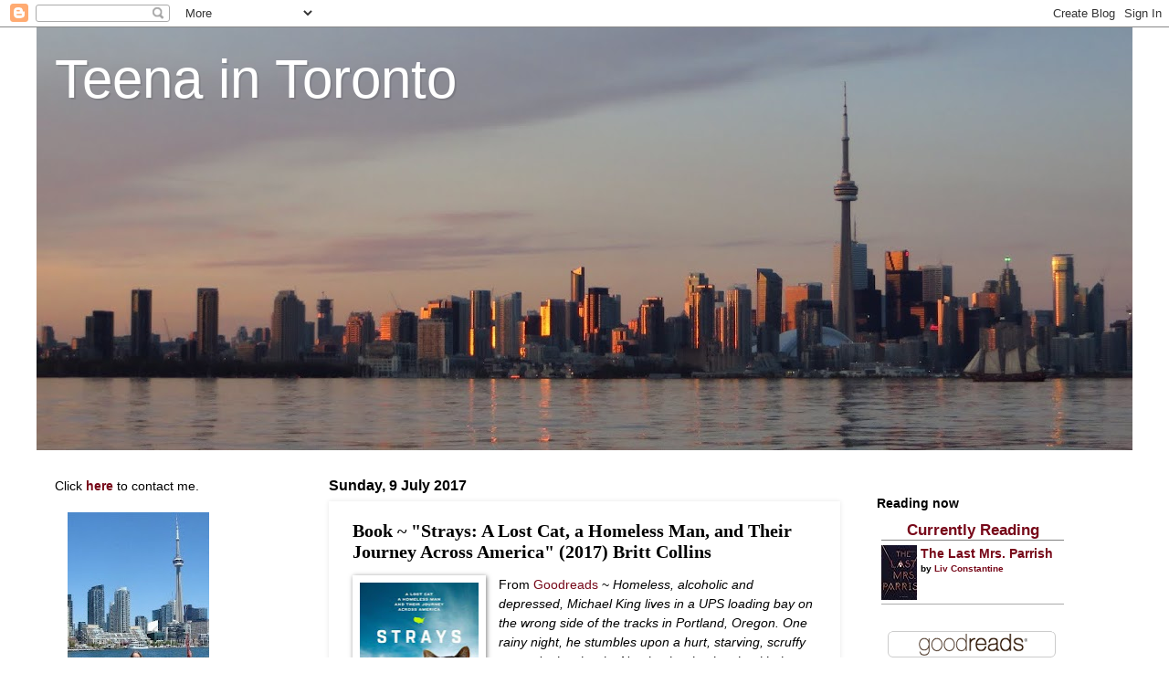

--- FILE ---
content_type: text/html; charset=UTF-8
request_url: http://www.teenaintoronto.com/2017/07/book-strays-lost-cat-homeless-man-and.html
body_size: 74278
content:
<!DOCTYPE html>
<html class='v2' dir='ltr' lang='en-GB'>
<head>
<link href='https://www.blogger.com/static/v1/widgets/335934321-css_bundle_v2.css' rel='stylesheet' type='text/css'/>
<meta content='width=1100' name='viewport'/>
<meta content='text/html; charset=UTF-8' http-equiv='Content-Type'/>
<meta content='blogger' name='generator'/>
<link href='http://www.teenaintoronto.com/favicon.ico' rel='icon' type='image/x-icon'/>
<link href='http://www.teenaintoronto.com/2017/07/book-strays-lost-cat-homeless-man-and.html' rel='canonical'/>
<link rel="alternate" type="application/atom+xml" title="Teena in Toronto - Atom" href="http://www.teenaintoronto.com/feeds/posts/default" />
<link rel="alternate" type="application/rss+xml" title="Teena in Toronto - RSS" href="http://www.teenaintoronto.com/feeds/posts/default?alt=rss" />
<link rel="service.post" type="application/atom+xml" title="Teena in Toronto - Atom" href="https://www.blogger.com/feeds/13906943/posts/default" />

<link rel="alternate" type="application/atom+xml" title="Teena in Toronto - Atom" href="http://www.teenaintoronto.com/feeds/3936090556963921447/comments/default" />
<!--Can't find substitution for tag [blog.ieCssRetrofitLinks]-->
<link href='https://blogger.googleusercontent.com/img/b/R29vZ2xl/AVvXsEj9O2cTgf01WbR9w88Ib37Ykq6Jh11DcFY8tG5WBhaa1Nm6UohlrWCKWDrH4Ju1VfnMbC1NhRswvlvsvCyMc613zqZxbxbjUOR02O7CWVqqgOlHHlXPTFyF05Byvj2V82aX6iu3Xg/s200/32620340.jpg' rel='image_src'/>
<meta content='http://www.teenaintoronto.com/2017/07/book-strays-lost-cat-homeless-man-and.html' property='og:url'/>
<meta content='Book ~ &quot;Strays: A Lost Cat, a Homeless Man, and Their Journey Across America&quot; (2017) Britt Collins' property='og:title'/>
<meta content='  From Goodreads  ~ Homeless, alcoholic and depressed, Michael King lives in a UPS loading bay on the wrong side of the tracks in Portland, ...' property='og:description'/>
<meta content='https://blogger.googleusercontent.com/img/b/R29vZ2xl/AVvXsEj9O2cTgf01WbR9w88Ib37Ykq6Jh11DcFY8tG5WBhaa1Nm6UohlrWCKWDrH4Ju1VfnMbC1NhRswvlvsvCyMc613zqZxbxbjUOR02O7CWVqqgOlHHlXPTFyF05Byvj2V82aX6iu3Xg/w1200-h630-p-k-no-nu/32620340.jpg' property='og:image'/>
<title>Teena in Toronto: Book ~ "Strays: A Lost Cat, a Homeless Man, and Their Journey Across America" (2017) Britt Collins</title>
<style id='page-skin-1' type='text/css'><!--
/*
-----------------------------------------------
Blogger Template Style
Name:     Watermark
Designer: Blogger
URL:      www.blogger.com
----------------------------------------------- */
/* Use this with templates/1ktemplate-*.html */
/* Content
----------------------------------------------- */
body {
font: normal normal 15px 'Trebuchet MS', Trebuchet, sans-serif;
color: #000000;
background: #ffffff none no-repeat scroll center center;
}
html body .content-outer {
min-width: 0;
max-width: 100%;
width: 100%;
}
.content-outer {
font-size: 92%;
}
a:link {
text-decoration:none;
color: #770819;
}
a:visited {
text-decoration:none;
color: #770819;
}
a:hover {
text-decoration:underline;
color: #770819;
}
.body-fauxcolumns .cap-top {
margin-top: 30px;
background: #ffffff none no-repeat scroll center center;
height: 400px;
}
.content-inner {
padding: 0;
}
/* Header
----------------------------------------------- */
.header-inner .Header .titlewrapper,
.header-inner .Header .descriptionwrapper {
padding-left: 20px;
padding-right: 20px;
}
.Header h1 {
font: normal normal 60px 'Trebuchet MS', Trebuchet, sans-serif;
color: #ffffff;
text-shadow: 2px 2px rgba(0, 0, 0, .1);
}
.Header h1 a {
color: #ffffff;
}
.Header .description {
font-size: 140%;
color: #ffffff;
}
/* Tabs
----------------------------------------------- */
.tabs-inner .section {
margin: 0 20px;
}
.tabs-inner .PageList, .tabs-inner .LinkList, .tabs-inner .Labels {
margin-left: -11px;
margin-right: -11px;
background-color: transparent;
border-top: 3px solid #ffffff;
border-bottom: 3px solid #ffffff;
-moz-box-shadow: 0 0 10px rgba(0, 0, 0, .3);
-webkit-box-shadow: 0 0 10px rgba(0, 0, 0, .3);
-goog-ms-box-shadow: 0 0 10px rgba(0, 0, 0, .3);
box-shadow: 0 0 10px rgba(0, 0, 0, .3);
}
.tabs-inner .PageList .widget-content,
.tabs-inner .LinkList .widget-content,
.tabs-inner .Labels .widget-content {
margin: -3px -11px;
background: transparent url(//www.blogblog.com/1kt/watermark/tabs_background_right_bubblegum.png)  no-repeat scroll right;
}
.tabs-inner .widget ul {
padding: 2px 25px;
max-height: 34px;
background: transparent url(//www.blogblog.com/1kt/watermark/tabs_background_left_bubblegum.png) no-repeat scroll left;
}
.tabs-inner .widget li {
border: none;
}
.tabs-inner .widget li a {
display: inline-block;
padding: .25em 1em;
font: normal normal 16px 'Trebuchet MS', Trebuchet, sans-serif;
color: #000000;
border-right: 1px solid #557799;
}
.tabs-inner .widget li:first-child a {
border-left: 1px solid #557799;
}
.tabs-inner .widget li.selected a, .tabs-inner .widget li a:hover {
color: #000000;
}
/* Headings
----------------------------------------------- */
h2 {
font: normal bold 16px 'Trebuchet MS', Trebuchet, sans-serif;
color: #000000;
margin: 0 0 .5em;
}
h2.date-header {
font: normal bold 16px 'Trebuchet MS', Trebuchet, sans-serif;
color: #000000;
}
/* Main
----------------------------------------------- */
.main-inner .column-center-inner,
.main-inner .column-left-inner,
.main-inner .column-right-inner {
padding: 0 5px;
}
.main-outer {
margin-top: 0;
background: transparent none no-repeat scroll top left;
}
.main-inner {
padding-top: 30px;
}
.main-cap-top {
position: relative;
}
.main-cap-top .cap-right {
position: absolute;
height: 0;
width: 100%;
bottom: 0;
background: transparent none repeat-x scroll bottom center;
}
.main-cap-top .cap-left {
position: absolute;
height: 245px;
width: 280px;
right: 0;
bottom: 0;
background: transparent none no-repeat scroll bottom left;
}
/* Posts
----------------------------------------------- */
.post-outer {
padding: 15px 20px;
margin: 0 0 25px;
background: #ffffff none repeat scroll top left;
_background-image: none;
border: solid 6px #ffffff;
-moz-box-shadow: 0 0 5px rgba(0, 0, 0, .1);
-webkit-box-shadow: 0 0 5px rgba(0, 0, 0, .1);
-goog-ms-box-shadow: 0 0 5px rgba(0, 0, 0, .1);
box-shadow: 0 0 5px rgba(0, 0, 0, .1);
}
h3.post-title {
font: normal bold 20px Georgia, Utopia, 'Palatino Linotype', Palatino, serif;
margin: 0;
}
.comments h4 {
font: normal bold 20px Georgia, Utopia, 'Palatino Linotype', Palatino, serif;
margin: 1em 0 0;
}
.post-body {
font-size: 105%;
line-height: 1.5;
position: relative;
}
.post-header {
margin: 0 0 1em;
color: #000000;
}
.post-footer {
margin: 10px 0 0;
padding: 10px 0 0;
color: #000000;
border-top: dashed 1px #000000;
}
#blog-pager {
font-size: 140%
}
#comments .comment-author {
padding-top: 1.5em;
border-top: dashed 1px #000000;
background-position: 0 1.5em;
}
#comments .comment-author:first-child {
padding-top: 0;
border-top: none;
}
.avatar-image-container {
margin: .2em 0 0;
}
/* Comments
----------------------------------------------- */
.comments .comments-content .icon.blog-author {
background-repeat: no-repeat;
background-image: url([data-uri]);
}
.comments .comments-content .loadmore a {
border-top: 1px solid #000000;
border-bottom: 1px solid #000000;
}
.comments .continue {
border-top: 2px solid #000000;
}
/* Widgets
----------------------------------------------- */
.widget ul, .widget #ArchiveList ul.flat {
padding: 0;
list-style: none;
}
.widget ul li, .widget #ArchiveList ul.flat li {
padding: .35em 0;
text-indent: 0;
border-top: dashed 1px #000000;
}
.widget ul li:first-child, .widget #ArchiveList ul.flat li:first-child {
border-top: none;
}
.widget .post-body ul {
list-style: disc;
}
.widget .post-body ul li {
border: none;
}
.widget .zippy {
color: #000000;
}
.post-body img, .post-body .tr-caption-container, .Profile img, .Image img,
.BlogList .item-thumbnail img {
padding: 5px;
background: #fff;
-moz-box-shadow: 1px 1px 5px rgba(0, 0, 0, .5);
-webkit-box-shadow: 1px 1px 5px rgba(0, 0, 0, .5);
-goog-ms-box-shadow: 1px 1px 5px rgba(0, 0, 0, .5);
box-shadow: 1px 1px 5px rgba(0, 0, 0, .5);
}
.post-body img, .post-body .tr-caption-container {
padding: 8px;
}
.post-body .tr-caption-container {
color: #333333;
}
.post-body .tr-caption-container img {
padding: 0;
background: transparent;
border: none;
-moz-box-shadow: 0 0 0 rgba(0, 0, 0, .1);
-webkit-box-shadow: 0 0 0 rgba(0, 0, 0, .1);
-goog-ms-box-shadow: 0 0 0 rgba(0, 0, 0, .1);
box-shadow: 0 0 0 rgba(0, 0, 0, .1);
}
/* Footer
----------------------------------------------- */
.footer-outer {
color:#000000;
background: #ffffff url(//www.blogblog.com/1kt/watermark/body_background_birds.png) repeat scroll top left;
}
.footer-outer a {
color: #073763;
}
.footer-outer a:visited {
color: #073763;
}
.footer-outer a:hover {
color: #073763;
}
.footer-outer .widget h2 {
color: #000000;
}
/* Mobile
----------------------------------------------- */
body.mobile  {
background-size: 100% auto;
}
.mobile .body-fauxcolumn-outer {
background: transparent none repeat scroll top left;
}
html .mobile .mobile-date-outer {
border-bottom: none;
background: #ffffff none repeat scroll top left;
_background-image: none;
margin-bottom: 10px;
}
.mobile .main-inner .date-outer {
padding: 0;
}
.mobile .main-inner .date-header {
margin: 10px;
}
.mobile .main-cap-top {
z-index: -1;
}
.mobile .content-outer {
font-size: 100%;
}
.mobile .post-outer {
padding: 10px;
}
.mobile .main-cap-top .cap-left {
background: transparent none no-repeat scroll bottom left;
}
.mobile .body-fauxcolumns .cap-top {
margin: 0;
}
.mobile-link-button {
background: #ffffff none repeat scroll top left;
}
.mobile-link-button a:link, .mobile-link-button a:visited {
color: #770819;
}
.mobile-index-date .date-header {
color: #000000;
}
.mobile-index-contents {
color: #000000;
}
.mobile .tabs-inner .section {
margin: 0;
}
.mobile .tabs-inner .PageList {
margin-left: 0;
margin-right: 0;
}
.mobile .tabs-inner .PageList .widget-content {
margin: 0;
color: #000000;
background: #ffffff none repeat scroll top left;
}
.mobile .tabs-inner .PageList .widget-content .pagelist-arrow {
border-left: 1px solid #557799;
}

--></style>
<style id='template-skin-1' type='text/css'><!--
body {
min-width: 1200px;
}
.content-outer, .content-fauxcolumn-outer, .region-inner {
min-width: 1200px;
max-width: 1200px;
_width: 1200px;
}
.main-inner .columns {
padding-left: 300px;
padding-right: 300px;
}
.main-inner .fauxcolumn-center-outer {
left: 300px;
right: 300px;
/* IE6 does not respect left and right together */
_width: expression(this.parentNode.offsetWidth -
parseInt("300px") -
parseInt("300px") + 'px');
}
.main-inner .fauxcolumn-left-outer {
width: 300px;
}
.main-inner .fauxcolumn-right-outer {
width: 300px;
}
.main-inner .column-left-outer {
width: 300px;
right: 100%;
margin-left: -300px;
}
.main-inner .column-right-outer {
width: 300px;
margin-right: -300px;
}
#layout {
min-width: 0;
}
#layout .content-outer {
min-width: 0;
width: 800px;
}
#layout .region-inner {
min-width: 0;
width: auto;
}
body#layout div.add_widget {
padding: 8px;
}
body#layout div.add_widget a {
margin-left: 32px;
}
--></style>
<link href='https://www.blogger.com/dyn-css/authorization.css?targetBlogID=13906943&amp;zx=cf096ceb-b905-4e06-aa9c-bf275f90eaeb' media='none' onload='if(media!=&#39;all&#39;)media=&#39;all&#39;' rel='stylesheet'/><noscript><link href='https://www.blogger.com/dyn-css/authorization.css?targetBlogID=13906943&amp;zx=cf096ceb-b905-4e06-aa9c-bf275f90eaeb' rel='stylesheet'/></noscript>
<meta name='google-adsense-platform-account' content='ca-host-pub-1556223355139109'/>
<meta name='google-adsense-platform-domain' content='blogspot.com'/>

</head>
<body class='loading variant-bubblegum'>
<div class='navbar section' id='navbar' name='Navbar'><div class='widget Navbar' data-version='1' id='Navbar1'><script type="text/javascript">
    function setAttributeOnload(object, attribute, val) {
      if(window.addEventListener) {
        window.addEventListener('load',
          function(){ object[attribute] = val; }, false);
      } else {
        window.attachEvent('onload', function(){ object[attribute] = val; });
      }
    }
  </script>
<div id="navbar-iframe-container"></div>
<script type="text/javascript" src="https://apis.google.com/js/platform.js"></script>
<script type="text/javascript">
      gapi.load("gapi.iframes:gapi.iframes.style.bubble", function() {
        if (gapi.iframes && gapi.iframes.getContext) {
          gapi.iframes.getContext().openChild({
              url: 'https://www.blogger.com/navbar/13906943?po\x3d3936090556963921447\x26origin\x3dhttp://www.teenaintoronto.com',
              where: document.getElementById("navbar-iframe-container"),
              id: "navbar-iframe"
          });
        }
      });
    </script><script type="text/javascript">
(function() {
var script = document.createElement('script');
script.type = 'text/javascript';
script.src = '//pagead2.googlesyndication.com/pagead/js/google_top_exp.js';
var head = document.getElementsByTagName('head')[0];
if (head) {
head.appendChild(script);
}})();
</script>
</div></div>
<div class='body-fauxcolumns'>
<div class='fauxcolumn-outer body-fauxcolumn-outer'>
<div class='cap-top'>
<div class='cap-left'></div>
<div class='cap-right'></div>
</div>
<div class='fauxborder-left'>
<div class='fauxborder-right'></div>
<div class='fauxcolumn-inner'>
</div>
</div>
<div class='cap-bottom'>
<div class='cap-left'></div>
<div class='cap-right'></div>
</div>
</div>
</div>
<div class='content'>
<div class='content-fauxcolumns'>
<div class='fauxcolumn-outer content-fauxcolumn-outer'>
<div class='cap-top'>
<div class='cap-left'></div>
<div class='cap-right'></div>
</div>
<div class='fauxborder-left'>
<div class='fauxborder-right'></div>
<div class='fauxcolumn-inner'>
</div>
</div>
<div class='cap-bottom'>
<div class='cap-left'></div>
<div class='cap-right'></div>
</div>
</div>
</div>
<div class='content-outer'>
<div class='content-cap-top cap-top'>
<div class='cap-left'></div>
<div class='cap-right'></div>
</div>
<div class='fauxborder-left content-fauxborder-left'>
<div class='fauxborder-right content-fauxborder-right'></div>
<div class='content-inner'>
<header>
<div class='header-outer'>
<div class='header-cap-top cap-top'>
<div class='cap-left'></div>
<div class='cap-right'></div>
</div>
<div class='fauxborder-left header-fauxborder-left'>
<div class='fauxborder-right header-fauxborder-right'></div>
<div class='region-inner header-inner'>
<div class='header section' id='header' name='Header'><div class='widget Header' data-version='1' id='Header1'>
<div id='header-inner' style='background-image: url("https://blogger.googleusercontent.com/img/b/R29vZ2xl/AVvXsEhjnfQUri41h8u7VDrY4e1JGgdryAh61QYCjTzbcYlPv7JTJLjjaUICXnLpScFKjyXMubXGTKEgNKvzyudBJkmd-SoUe7lvuH-y_tRvwreude31QNFZoeCA8bEEELcB-Mg98IUL/s1200/119a.JPG"); background-position: left; min-height: 463px; _height: 463px; background-repeat: no-repeat; '>
<div class='titlewrapper' style='background: transparent'>
<h1 class='title' style='background: transparent; border-width: 0px'>
<a href='http://www.teenaintoronto.com/'>
Teena in Toronto
</a>
</h1>
</div>
<div class='descriptionwrapper'>
<p class='description'><span>
</span></p>
</div>
</div>
</div></div>
</div>
</div>
<div class='header-cap-bottom cap-bottom'>
<div class='cap-left'></div>
<div class='cap-right'></div>
</div>
</div>
</header>
<div class='tabs-outer'>
<div class='tabs-cap-top cap-top'>
<div class='cap-left'></div>
<div class='cap-right'></div>
</div>
<div class='fauxborder-left tabs-fauxborder-left'>
<div class='fauxborder-right tabs-fauxborder-right'></div>
<div class='region-inner tabs-inner'>
<div class='tabs no-items section' id='crosscol' name='Cross-column'></div>
<div class='tabs no-items section' id='crosscol-overflow' name='Cross-Column 2'></div>
</div>
</div>
<div class='tabs-cap-bottom cap-bottom'>
<div class='cap-left'></div>
<div class='cap-right'></div>
</div>
</div>
<div class='main-outer'>
<div class='main-cap-top cap-top'>
<div class='cap-left'></div>
<div class='cap-right'></div>
</div>
<div class='fauxborder-left main-fauxborder-left'>
<div class='fauxborder-right main-fauxborder-right'></div>
<div class='region-inner main-inner'>
<div class='columns fauxcolumns'>
<div class='fauxcolumn-outer fauxcolumn-center-outer'>
<div class='cap-top'>
<div class='cap-left'></div>
<div class='cap-right'></div>
</div>
<div class='fauxborder-left'>
<div class='fauxborder-right'></div>
<div class='fauxcolumn-inner'>
</div>
</div>
<div class='cap-bottom'>
<div class='cap-left'></div>
<div class='cap-right'></div>
</div>
</div>
<div class='fauxcolumn-outer fauxcolumn-left-outer'>
<div class='cap-top'>
<div class='cap-left'></div>
<div class='cap-right'></div>
</div>
<div class='fauxborder-left'>
<div class='fauxborder-right'></div>
<div class='fauxcolumn-inner'>
</div>
</div>
<div class='cap-bottom'>
<div class='cap-left'></div>
<div class='cap-right'></div>
</div>
</div>
<div class='fauxcolumn-outer fauxcolumn-right-outer'>
<div class='cap-top'>
<div class='cap-left'></div>
<div class='cap-right'></div>
</div>
<div class='fauxborder-left'>
<div class='fauxborder-right'></div>
<div class='fauxcolumn-inner'>
</div>
</div>
<div class='cap-bottom'>
<div class='cap-left'></div>
<div class='cap-right'></div>
</div>
</div>
<!-- corrects IE6 width calculation -->
<div class='columns-inner'>
<div class='column-center-outer'>
<div class='column-center-inner'>
<div class='main section' id='main' name='Main'><div class='widget Blog' data-version='1' id='Blog1'>
<div class='blog-posts hfeed'>

          <div class="date-outer">
        
<h2 class='date-header'><span>Sunday, 9 July 2017</span></h2>

          <div class="date-posts">
        
<div class='post-outer'>
<div class='post hentry uncustomized-post-template' itemprop='blogPost' itemscope='itemscope' itemtype='http://schema.org/BlogPosting'>
<meta content='https://blogger.googleusercontent.com/img/b/R29vZ2xl/AVvXsEj9O2cTgf01WbR9w88Ib37Ykq6Jh11DcFY8tG5WBhaa1Nm6UohlrWCKWDrH4Ju1VfnMbC1NhRswvlvsvCyMc613zqZxbxbjUOR02O7CWVqqgOlHHlXPTFyF05Byvj2V82aX6iu3Xg/s200/32620340.jpg' itemprop='image_url'/>
<meta content='13906943' itemprop='blogId'/>
<meta content='3936090556963921447' itemprop='postId'/>
<a name='3936090556963921447'></a>
<h3 class='post-title entry-title' itemprop='name'>
Book ~ "Strays: A Lost Cat, a Homeless Man, and Their Journey Across America" (2017) Britt Collins
</h3>
<div class='post-header'>
<div class='post-header-line-1'></div>
</div>
<div class='post-body entry-content' id='post-body-3936090556963921447' itemprop='description articleBody'>
<div class="separator" style="clear: both; text-align: center;">
<a href="https://blogger.googleusercontent.com/img/b/R29vZ2xl/AVvXsEj9O2cTgf01WbR9w88Ib37Ykq6Jh11DcFY8tG5WBhaa1Nm6UohlrWCKWDrH4Ju1VfnMbC1NhRswvlvsvCyMc613zqZxbxbjUOR02O7CWVqqgOlHHlXPTFyF05Byvj2V82aX6iu3Xg/s1600/32620340.jpg" imageanchor="1" style="clear: left; float: left; margin-bottom: 1em; margin-right: 1em;"><img border="0" data-original-height="475" data-original-width="310" height="200" src="https://blogger.googleusercontent.com/img/b/R29vZ2xl/AVvXsEj9O2cTgf01WbR9w88Ib37Ykq6Jh11DcFY8tG5WBhaa1Nm6UohlrWCKWDrH4Ju1VfnMbC1NhRswvlvsvCyMc613zqZxbxbjUOR02O7CWVqqgOlHHlXPTFyF05Byvj2V82aX6iu3Xg/s200/32620340.jpg" width="130" /></a></div>
From <a href="https://www.goodreads.com/book/show/32620340-strays" rel="nofollow" target="_blank">Goodreads</a> ~ <i>Homeless, alcoholic and depressed, Michael King lives in a UPS loading bay on the wrong side of the tracks in Portland, Oregon. One rainy night, he stumbles upon a hurt, starving, scruffy cat and takes her in. Nursing her back to health, he names her Tabor and she becomes a bit of a celebrity in southeast Portland. When winter comes, they travel from Oregon to the beaches of California to the high plains of Montana, surviving blizzards and bears, angry steers and rainstorms. Along the way, people are drawn to the spirited, beautiful cat and moved to help Michael, who cuts a striking figure with Tabor riding high on his backpack or walking on a leash. Tabor comforts Michael when he&#8217;s down, giving Michael someone to love and care for, and inspiring him to get sober and to come to terms with his past family traumas and grief over the death of his life partner.</i><br />
<i><br /></i>
<i>As they make their way across the West Coast, the pair become inseparable, healing the scars of each other&#8217;s troubled pasts. But when Michael takes Tabor to a veterinarian in Montana, he discovers that Tabor has an identification chip and an owner in Portland who has never given up hope of finding his beloved cat, Michael makes the difficult choice to return to Portland and reunite Tabor with her owner. Now Michael must create a new purpose in his life after Tabor.</i><br />
<br />
<table cellpadding="0" cellspacing="0" class="tr-caption-container" style="float: right; margin-left: 1em; text-align: right;"><tbody>
<tr><td style="text-align: center;"><a href="https://blogger.googleusercontent.com/img/b/R29vZ2xl/AVvXsEjCkStIsKD6B3kNXpoHAuUva8IOfJ2EvYEyeVNt76iqFI8-LiG_kvdSvCZptGKlNCBJCUA3-dJvy9ViFyCUWx55jWV8nLB-BdZNo6AOsSCycIC_4of0JDAxNd3QRM2KWRnRwj2gQw/s1600/King.jpg" imageanchor="1" style="clear: right; margin-bottom: 1em; margin-left: auto; margin-right: auto;"><img border="0" data-original-height="855" data-original-width="570" height="320" src="https://blogger.googleusercontent.com/img/b/R29vZ2xl/AVvXsEjCkStIsKD6B3kNXpoHAuUva8IOfJ2EvYEyeVNt76iqFI8-LiG_kvdSvCZptGKlNCBJCUA3-dJvy9ViFyCUWx55jWV8nLB-BdZNo6AOsSCycIC_4of0JDAxNd3QRM2KWRnRwj2gQw/s320/King.jpg" width="213" /></a></td></tr>
<tr><td class="tr-caption" style="text-align: center;">Tabor and Michael</td></tr>
</tbody></table>
I love reading stories about animals so that's why this one caught my eye ... I couldn't resist the picture of the kitty on the cover!<br />
<br />
Mata and Creto were kitty siblings living with their owner, Ron, in Portland. &nbsp;Mata disappeared one day and Ron and Creto were devastated when she didn't return. &nbsp;Creto became depressed and Ron never gave up hope that Mata would come back home.<br />
<br />
Michael was homeless and an alcoholic and running from his past. &nbsp;When he found a hurt starving cat, he took care of her but hoped she would find her way home and posted finding her in various online sites. &nbsp;But she never left and no one claimed her so Michael kept taking care of her and named her Tabor. &nbsp;Michael's friends came to love her and she became part of their circle.<br />
<br />
When winter came, it was time to head south to warmer temperatures so Michael and Tabor hitchhiked to California and then to Montana to visit with Michael's foster father, Walt. &nbsp;At Walt's suggestion, Michael took Tabor to see a vet to get checked out and it was there that they found she had a chip and an owner back in Portland. &nbsp;Michael was heartbroken but knew the right thing to do is to return the cat back to her rightful owner. &nbsp;They spent their last time together hitchhiking back to Portland.<br />
<br />
Though this is a <a href="http://billingsgazette.com/news/state-and-regional/montana/homeless-man-saves-lost-cat-to-return-her-home-after/article_03bc7c48-b742-58ce-bca0-e46c68712748.html" rel="nofollow" target="_blank">true story</a>, I hadn't heard about it before I read the book. &nbsp;The author had read about it as it was happening and then contacted Michael, Ron and others to write the book and tell the story. &nbsp;I liked this book. &nbsp;Not only because it was about a kitty but it also gave me some insights into what it's like being homeless.<br />
<br />
I found Michael and Tabor's story more interesting and compelling than Ron's. &nbsp;Michael had his demons and taking care of Tabor gave him someone/thing else to think about. &nbsp;Mata had gotten lost in the past so I didn't understand why Ron allowed her to roam freely around again. &nbsp;He should have never let her outside again without being on a leash or supervised (same goes for his other cats). &nbsp;While I applaud Ron for being caring and taking in homeless kitties, I think he needs to be more responsible and realistic about the ones he has. &nbsp;Despite being homeless, I think Michael took better care of her.
<div style='clear: both;'></div>
</div>
<div class='post-footer'>
<div class='post-footer-line post-footer-line-1'>
<span class='post-author vcard'>
By
<span class='fn' itemprop='author' itemscope='itemscope' itemtype='http://schema.org/Person'>
<meta content='https://www.blogger.com/profile/14875608173791872449' itemprop='url'/>
<a class='g-profile' href='https://www.blogger.com/profile/14875608173791872449' rel='author' title='author profile'>
<span itemprop='name'>Teena in Toronto</span>
</a>
</span>
</span>
<span class='post-timestamp'>
at
<meta content='http://www.teenaintoronto.com/2017/07/book-strays-lost-cat-homeless-man-and.html' itemprop='url'/>
<a class='timestamp-link' href='http://www.teenaintoronto.com/2017/07/book-strays-lost-cat-homeless-man-and.html' rel='bookmark' title='permanent link'><abbr class='published' itemprop='datePublished' title='2017-07-09T23:00:00-04:00'>11:00 pm</abbr></a>
</span>
<span class='post-comment-link'>
</span>
<span class='post-icons'>
</span>
<div class='post-share-buttons goog-inline-block'>
<a class='goog-inline-block share-button sb-email' href='https://www.blogger.com/share-post.g?blogID=13906943&postID=3936090556963921447&target=email' target='_blank' title='Email This'><span class='share-button-link-text'>Email This</span></a><a class='goog-inline-block share-button sb-blog' href='https://www.blogger.com/share-post.g?blogID=13906943&postID=3936090556963921447&target=blog' onclick='window.open(this.href, "_blank", "height=270,width=475"); return false;' target='_blank' title='BlogThis!'><span class='share-button-link-text'>BlogThis!</span></a><a class='goog-inline-block share-button sb-twitter' href='https://www.blogger.com/share-post.g?blogID=13906943&postID=3936090556963921447&target=twitter' target='_blank' title='Share to X'><span class='share-button-link-text'>Share to X</span></a><a class='goog-inline-block share-button sb-facebook' href='https://www.blogger.com/share-post.g?blogID=13906943&postID=3936090556963921447&target=facebook' onclick='window.open(this.href, "_blank", "height=430,width=640"); return false;' target='_blank' title='Share to Facebook'><span class='share-button-link-text'>Share to Facebook</span></a><a class='goog-inline-block share-button sb-pinterest' href='https://www.blogger.com/share-post.g?blogID=13906943&postID=3936090556963921447&target=pinterest' target='_blank' title='Share to Pinterest'><span class='share-button-link-text'>Share to Pinterest</span></a>
</div>
</div>
<div class='post-footer-line post-footer-line-2'>
<span class='post-labels'>
Label(s):
<a href='http://www.teenaintoronto.com/search/label/Books' rel='tag'>Books</a>,
<a href='http://www.teenaintoronto.com/search/label/Books%20-%202017' rel='tag'>Books - 2017</a>,
<a href='http://www.teenaintoronto.com/search/label/Britt%20Collins' rel='tag'>Britt Collins</a>,
<a href='http://www.teenaintoronto.com/search/label/Published%202017' rel='tag'>Published 2017</a>
</span>
</div>
<div class='post-footer-line post-footer-line-3'>
<span class='post-location'>
</span>
</div>
</div>
</div>
<div class='comments' id='comments'>
<a name='comments'></a>
<h4>1 comment:</h4>
<div id='Blog1_comments-block-wrapper'>
<dl class='avatar-comment-indent' id='comments-block'>
<dt class='comment-author ' id='c4765448609553700726'>
<a name='c4765448609553700726'></a>
<div class="avatar-image-container vcard"><span dir="ltr"><a href="https://www.blogger.com/profile/04605617532815186761" target="" rel="nofollow" onclick="" class="avatar-hovercard" id="av-4765448609553700726-04605617532815186761"><img src="https://resources.blogblog.com/img/blank.gif" width="35" height="35" class="delayLoad" style="display: none;" longdesc="//blogger.googleusercontent.com/img/b/R29vZ2xl/AVvXsEisHwaSPzJYAjQqP1bV6_RdC0AcSeEZGOeN7Po8cdDf8rRcn5W2ZpQrFO57RP1ywmKFBDXwrwKEtrnmFbkza7bOHvGSbPwpjTk6PTCJks0M8s_zNEaII_qLH8yr2ijA/s45-c-r/JeriTarbellSm.jpg" alt="" title="RELady-ITpro">

<noscript><img src="//blogger.googleusercontent.com/img/b/R29vZ2xl/AVvXsEisHwaSPzJYAjQqP1bV6_RdC0AcSeEZGOeN7Po8cdDf8rRcn5W2ZpQrFO57RP1ywmKFBDXwrwKEtrnmFbkza7bOHvGSbPwpjTk6PTCJks0M8s_zNEaII_qLH8yr2ijA/s45-c-r/JeriTarbellSm.jpg" width="35" height="35" class="photo" alt=""></noscript></a></span></div>
<a href='https://www.blogger.com/profile/04605617532815186761' rel='nofollow'>RELady-ITpro</a>
said...
</dt>
<dd class='comment-body' id='Blog1_cmt-4765448609553700726'>
<p>
I feel the same way about this story. Everyone are enamored with Tabor. I somehow, feel that it is incredibly sad that Michael had to give her up and give her back to Ron. I felt that Ron could have let Michael see her or visit with her once a while. In the mean time, many people are protective and processive with their animals and would not want to share them. I hope they do a follow up story about Michael. 
</p>
</dd>
<dd class='comment-footer'>
<span class='comment-timestamp'>
<a href='http://www.teenaintoronto.com/2017/07/book-strays-lost-cat-homeless-man-and.html?showComment=1500239786637#c4765448609553700726' title='comment permalink'>
July 16, 2017 5:16 pm
</a>
<span class='item-control blog-admin pid-541956319'>
<a class='comment-delete' href='https://www.blogger.com/comment/delete/13906943/4765448609553700726' title='Delete Comment'>
<img src='https://resources.blogblog.com/img/icon_delete13.gif'/>
</a>
</span>
</span>
</dd>
</dl>
</div>
<p class='comment-footer'>
<a href='https://www.blogger.com/comment/fullpage/post/13906943/3936090556963921447' onclick='javascript:window.open(this.href, "bloggerPopup", "toolbar=0,location=0,statusbar=1,menubar=0,scrollbars=yes,width=640,height=500"); return false;'>Post a Comment</a>
</p>
</div>
</div>

        </div></div>
      
</div>
<div class='blog-pager' id='blog-pager'>
<span id='blog-pager-newer-link'>
<a class='blog-pager-newer-link' href='http://www.teenaintoronto.com/2017/07/book-ceremony-1982-robert-b-parker.html' id='Blog1_blog-pager-newer-link' title='Newer Post'>Newer Post</a>
</span>
<span id='blog-pager-older-link'>
<a class='blog-pager-older-link' href='http://www.teenaintoronto.com/2017/07/etsy-team-toronto-summer-makers.html' id='Blog1_blog-pager-older-link' title='Older Post'>Older Post</a>
</span>
<a class='home-link' href='http://www.teenaintoronto.com/'>Home</a>
</div>
<div class='clear'></div>
<div class='post-feeds'>
<div class='feed-links'>
Subscribe to:
<a class='feed-link' href='http://www.teenaintoronto.com/feeds/3936090556963921447/comments/default' target='_blank' type='application/atom+xml'>Post Comments (Atom)</a>
</div>
</div>
</div></div>
</div>
</div>
<div class='column-left-outer'>
<div class='column-left-inner'>
<aside>
<div class='sidebar section' id='sidebar-left-1'><div class='widget HTML' data-version='1' id='HTML5'>
<div class='widget-content'>
Click <b><a href="mailto:teenaintoronto@yahoo.ca">here</a></b> to contact me.<br /><br />


<div class="separator" style="clear: both; text-align: left;">
<a href="https://blogger.googleusercontent.com/img/b/R29vZ2xl/AVvXsEjx_e5xUERKKIw_yULxe5ajnYs1PBS65Nml9YnoA3hk85cQLdwzzWZkx-w1gqfjFAmyxDY5ToReq6mdjt__0PkC2eZCuZeQPXLqN4Yf7MX57I_mc2Z7-doNJWMO49N21dJFEg0v/s1600/mecn.jpg" style="margin-left: 1em; margin-right: 1em;"><img border="0" height="200" src="https://blogger.googleusercontent.com/img/b/R29vZ2xl/AVvXsEjx_e5xUERKKIw_yULxe5ajnYs1PBS65Nml9YnoA3hk85cQLdwzzWZkx-w1gqfjFAmyxDY5ToReq6mdjt__0PkC2eZCuZeQPXLqN4Yf7MX57I_mc2Z7-doNJWMO49N21dJFEg0v/s200/mecn.jpg" width="155" /></a></div>
<br />
I live in Toronto, Canada, with my husband, Gord, and our kitties, Crumpet (born April 1, 2011) and Muffin (born March 30, 2017), who we adopted from <a href="https://annexcatrescue.ca/" rel="nofollow" target="_blank">Annex Cat Rescue</a>.<div><br /></div><div class="separator" style="clear: both; text-align: center;"><a href="https://blogger.googleusercontent.com/img/b/R29vZ2xl/AVvXsEgPKQ6YQMsus8C4d8ivFPRWTzxr1tDXEqUSUTA4psifVhj60pJ2XM-gOD56qA19RJABeqBev2hfiDbria9BOZjuRmrnGtZMTLFHxHWuNfl2SiL7egq0hy55_lov7b1CbVqnuo6RZWOAmHiOOjOTqUtrlRAJgARw_HmFDZFfYJeAtP8-qk-HzkI/s4032/Muffin%20and%20Crumpet.JPG" style="clear: left; float: left; margin-bottom: 1em; margin-right: 1em;"><img border="0" data-original-height="3024" data-original-width="4032" height="150" src="https://blogger.googleusercontent.com/img/b/R29vZ2xl/AVvXsEgPKQ6YQMsus8C4d8ivFPRWTzxr1tDXEqUSUTA4psifVhj60pJ2XM-gOD56qA19RJABeqBev2hfiDbria9BOZjuRmrnGtZMTLFHxHWuNfl2SiL7egq0hy55_lov7b1CbVqnuo6RZWOAmHiOOjOTqUtrlRAJgARw_HmFDZFfYJeAtP8-qk-HzkI/w200-h150/Muffin%20and%20Crumpet.JPG" width="200" /></a></div>
<br /><br /><br /><br /><br /><br /><br />

<br /><br />


I'm on <a href="https://www.instagram.com/teenaintoronto/" target="_blank">Instagram</a>:<br /><br />









<!-- SnapWidget -->
<script src="https://snapwidget.com/js/snapwidget.js"></script>
<iframe src="https://snapwidget.com/embed/935774" class="snapwidget-widget" allowtransparency="true" frameborder="0" scrolling="no" style="border:none; overflow:hidden;  width:100%; " title="Posts from Instagram"></iframe>
</div>
<div class='clear'></div>
</div><div class='widget PopularPosts' data-version='1' id='PopularPosts1'>
<h2>Most read posts in the last 7 days</h2>
<div class='widget-content popular-posts'>
<ul>
<li>
<div class='item-thumbnail-only'>
<div class='item-thumbnail'>
<a href='http://www.teenaintoronto.com/2013/02/book-woman-of-substance-2012-annette.html' target='_blank'>
<img alt='' border='0' src='https://blogger.googleusercontent.com/img/b/R29vZ2xl/AVvXsEhgc0huIxhwidS9ET0MXiWvUVEv2LZXYB3vWT7F_oolKrI1V4_9ngI8gk7lbPfAwOCcOlPm1LJFyjmwcEUXXQ5MlCczbWj5B_QKl4W4ns3zrxY6D06P5a05MC9XxElnPG-PopDsAw/w72-h72-p-k-no-nu/sub.jpg'/>
</a>
</div>
<div class='item-title'><a href='http://www.teenaintoronto.com/2013/02/book-woman-of-substance-2012-annette.html'>Book ~ "Woman of Substance" (2012) Annette Bower</a></div>
</div>
<div style='clear: both;'></div>
</li>
<li>
<div class='item-thumbnail-only'>
<div class='item-thumbnail'>
<a href='http://www.teenaintoronto.com/2013/12/book-always-and-forever-love-2013-lynn.html' target='_blank'>
<img alt='' border='0' src='https://blogger.googleusercontent.com/img/b/R29vZ2xl/AVvXsEiyUFRjd-1gnDCQJA9xew_r5EOaxD6WiEJ1XvGiurr272fCxgegMV3DRutFUXzhY8WUpyyF1vegpQG_e8z3UvT5PSIIoPfK3NkuDg41r40huU6huwLjwbkarjYeTXOt4ezInnxpDQ/w72-h72-p-k-no-nu/18752302.jpg'/>
</a>
</div>
<div class='item-title'><a href='http://www.teenaintoronto.com/2013/12/book-always-and-forever-love-2013-lynn.html'>Book ~ "Always and Forever Love" (2013) Lynn Crandall</a></div>
</div>
<div style='clear: both;'></div>
</li>
<li>
<div class='item-thumbnail-only'>
<div class='item-thumbnail'>
<a href='http://www.teenaintoronto.com/2020/07/book-tea-tiramisu-and-tough-guys-2015.html' target='_blank'>
<img alt='' border='0' src='https://blogger.googleusercontent.com/img/b/R29vZ2xl/AVvXsEhU9HHNBHAnO20zNVvY7QeHY85PJWTUVCkZDqs1stdB9ovzvrBUQSQe-_OyDy7GqVZCeLpbz22lMtl_KlE3z7k5lEcM4IrHpqKY1gOWMlBvRxzxCAnx6C9n1P_Pcj-A5TXcSEh9/w72-h72-p-k-no-nu/26670624._SY475_.jpg'/>
</a>
</div>
<div class='item-title'><a href='http://www.teenaintoronto.com/2020/07/book-tea-tiramisu-and-tough-guys-2015.html'>Book ~ "Tea, Tiramisu, and Tough Guys" (2015) Harper Lin</a></div>
</div>
<div style='clear: both;'></div>
</li>
<li>
<div class='item-thumbnail-only'>
<div class='item-thumbnail'>
<a href='http://www.teenaintoronto.com/2020/05/honeycomb-aka-newfie-knitted-hat.html' target='_blank'>
<img alt='' border='0' src='https://blogger.googleusercontent.com/img/b/R29vZ2xl/AVvXsEgqNOoTMZv-JVejDzFWEsoJsZPLbmdeipbboUmT5m1e9v5BdKi9sEXT58TAwgisE6L6S9PglKQ4nvhmsW8vJjZ0u4ha1RhwmSzpDh6MsMS6jvq9cBH9qcKgk6ZKHJm5XcVxHi8t/w72-h72-p-k-no-nu/447ED723-A12C-4D02-8298-A2D82BB10B10.jpeg'/>
</a>
</div>
<div class='item-title'><a href='http://www.teenaintoronto.com/2020/05/honeycomb-aka-newfie-knitted-hat.html'>Honeycomb (aka Newfie) knitted hat</a></div>
</div>
<div style='clear: both;'></div>
</li>
<li>
<div class='item-thumbnail-only'>
<div class='item-thumbnail'>
<a href='http://www.teenaintoronto.com/2016/09/book-tv-book-two-experts-pick-greatest.html' target='_blank'>
<img alt='' border='0' src='https://blogger.googleusercontent.com/img/b/R29vZ2xl/AVvXsEimSdyPQpb22Plrm7PS1zK7jThUxJt3czxVDsSfYGx5VnHtj44_dSwScRbYKdOIKtYaDbuM2bXiqqbav1tCE6twmOIBtpPwVn-scpmMG0bd5cD8CQzoSzzNUaTxQQnBCmXnINRT/w72-h72-p-k-no-nu/28450861.jpg'/>
</a>
</div>
<div class='item-title'><a href='http://www.teenaintoronto.com/2016/09/book-tv-book-two-experts-pick-greatest.html'>Book ~ "TV (The Book): Two Experts Pick the Greatest American Shows of All Time" (2016) Alan Sepinwall and Matt Zoller Seitz</a></div>
</div>
<div style='clear: both;'></div>
</li>
<li>
<div class='item-thumbnail-only'>
<div class='item-thumbnail'>
<a href='http://www.teenaintoronto.com/2013/03/book-for-love-of-jazz-2012-elke-feuer.html' target='_blank'>
<img alt='' border='0' src='https://blogger.googleusercontent.com/img/b/R29vZ2xl/AVvXsEiFlxW89pjWl_jN0zPfrmiYhMKz33KKl5OQMTeUVbAnq1h2q20YFLwKx721hZfrAvWYPA6SWsp-DnEJARMWFNwLvJFVcyP3cHSvTpk8-LK8IdKZrWDTHFS7h4ClIReOSqtopzG_/w72-h72-p-k-no-nu/16148073.jpg'/>
</a>
</div>
<div class='item-title'><a href='http://www.teenaintoronto.com/2013/03/book-for-love-of-jazz-2012-elke-feuer.html'>Book ~ "For the Love of Jazz" (2012) Elke Feuer</a></div>
</div>
<div style='clear: both;'></div>
</li>
<li>
<div class='item-thumbnail-only'>
<div class='item-thumbnail'>
<a href='http://www.teenaintoronto.com/2023/04/cherry-blossoms-trinity-bellwoods-park.html' target='_blank'>
<img alt='' border='0' src='https://blogger.googleusercontent.com/img/b/R29vZ2xl/AVvXsEgp8aBstKLoFPs0ASIj25XHRroAitWsEdWyoFc5XgooKKbPxKzUhCWzQyzZY6RvToHQ_mGM4tJ0btQN_f6Gmy2V1Mk3jBXFrKrALs9wY4diUFSBju0gkN_I392qX8nOindFS0dB5dW_JPm5uH01T9I5tGopVWvDaEqO8jA0xnFp3aSJ3tUaNUE/w72-h72-p-k-no-nu/097.JPG'/>
</a>
</div>
<div class='item-title'><a href='http://www.teenaintoronto.com/2023/04/cherry-blossoms-trinity-bellwoods-park.html'>Cherry Blossoms, Trinity Bellwoods Park, Toronto, ON</a></div>
</div>
<div style='clear: both;'></div>
</li>
<li>
<div class='item-thumbnail-only'>
<div class='item-thumbnail'>
<a href='http://www.teenaintoronto.com/2013/03/book-puppy-love-2012-sylvie-fox.html' target='_blank'>
<img alt='' border='0' src='https://blogger.googleusercontent.com/img/b/R29vZ2xl/AVvXsEhGyqDTj3dn67tHx1hY8hfoZ857q492NFao8BPxIKsWUiBxl0i39q-YqxgVJeyc33vWfi-bjiDgZ-Dm0qEs-pZ8pOKB5P4wfN1KcGWFBOcZbY8KoV4WvPW_AqsgIGyRnqplbXuM/w72-h72-p-k-no-nu/16148058.jpg'/>
</a>
</div>
<div class='item-title'><a href='http://www.teenaintoronto.com/2013/03/book-puppy-love-2012-sylvie-fox.html'>Book ~ "Puppy Love" (2012) Sylvie Fox</a></div>
</div>
<div style='clear: both;'></div>
</li>
<li>
<div class='item-thumbnail-only'>
<div class='item-thumbnail'>
<a href='http://www.teenaintoronto.com/2013/07/book-hourglass-2013-sharon-struth.html' target='_blank'>
<img alt='' border='0' src='https://blogger.googleusercontent.com/img/b/R29vZ2xl/AVvXsEhG3rnysr_6hZ7h_AWh8A9dnHQg-INS-SmulOi8zwb4EAkVM-7URtEInGIVYqi6yQCQi48araO5MUwoT2pUYOO1XYJ0i2z5NnmDbeqA-4oGmZs9sMHvt_FRcfrnXpM7y4Ovqc-4Xg/w72-h72-p-k-no-nu/17880916.jpg'/>
</a>
</div>
<div class='item-title'><a href='http://www.teenaintoronto.com/2013/07/book-hourglass-2013-sharon-struth.html'>Book ~ "The Hourglass" (2013) Sharon A. Struth</a></div>
</div>
<div style='clear: both;'></div>
</li>
<li>
<div class='item-thumbnail-only'>
<div class='item-thumbnail'>
<a href='http://www.teenaintoronto.com/2013/10/book-seeking-shelter-2013-morgan-k-wyatt.html' target='_blank'>
<img alt='' border='0' src='https://blogger.googleusercontent.com/img/b/R29vZ2xl/AVvXsEgAdEBt_MXUtvWHKKePGZo2Fv4g3MSQso_alfIzdFt79fsFNEi-VPz2eloV1_7UrhVnOqJOUO8lPYHBdRrhXx5otNuY9m4O3hoNFqfL0L7SBoMAboVoGUUQqLHALEydi6p6-3mXYg/w72-h72-p-k-no-nu/Cover_SeekingShelter.jpg'/>
</a>
</div>
<div class='item-title'><a href='http://www.teenaintoronto.com/2013/10/book-seeking-shelter-2013-morgan-k-wyatt.html'>Book ~ "Seeking Shelter" (2013) Morgan K. Wyatt</a></div>
</div>
<div style='clear: both;'></div>
</li>
</ul>
<div class='clear'></div>
</div>
</div><div class='widget HTML' data-version='1' id='HTML3'>
<div class='widget-content'>
<a class="twitter-timeline" href="https://twitter.com/TeenainToronto?ref_src=twsrc%5Etfw">Tweets by TeenainToronto</a> <script async src="https://platform.twitter.com/widgets.js" charset="utf-8"></script>
</div>
<div class='clear'></div>
</div><div class='widget Label' data-version='1' id='Label8'>
<h2>Stuff I like to do</h2>
<div class='widget-content list-label-widget-content'>
<ul>
<li>
<a dir='ltr' href='http://www.teenaintoronto.com/search/label/Beer%20festivals'>Beer festivals</a>
<span dir='ltr'>(59)</span>
</li>
<li>
<a dir='ltr' href='http://www.teenaintoronto.com/search/label/Concerts'>Concerts</a>
<span dir='ltr'>(27)</span>
</li>
<li>
<a dir='ltr' href='http://www.teenaintoronto.com/search/label/Doors%20Open'>Doors Open</a>
<span dir='ltr'>(19)</span>
</li>
<li>
<a dir='ltr' href='http://www.teenaintoronto.com/search/label/Festivals'>Festivals</a>
<span dir='ltr'>(41)</span>
</li>
<li>
<a dir='ltr' href='http://www.teenaintoronto.com/search/label/Heritage%20Toronto'>Heritage Toronto</a>
<span dir='ltr'>(8)</span>
</li>
<li>
<a dir='ltr' href='http://www.teenaintoronto.com/search/label/Hotels'>Hotels</a>
<span dir='ltr'>(199)</span>
</li>
<li>
<a dir='ltr' href='http://www.teenaintoronto.com/search/label/Jane%27s%20Walk'>Jane&#39;s Walk</a>
<span dir='ltr'>(7)</span>
</li>
<li>
<a dir='ltr' href='http://www.teenaintoronto.com/search/label/Knitting'>Knitting</a>
<span dir='ltr'>(563)</span>
</li>
<li>
<a dir='ltr' href='http://www.teenaintoronto.com/search/label/Live%20Theatre%3A%20%20Cirque%20du%20Soleil'>Live Theatre:  Cirque du Soleil</a>
<span dir='ltr'>(12)</span>
</li>
<li>
<a dir='ltr' href='http://www.teenaintoronto.com/search/label/Live%20theatre'>Live theatre</a>
<span dir='ltr'>(206)</span>
</li>
<li>
<a dir='ltr' href='http://www.teenaintoronto.com/search/label/Live%20theatre%3A%20%20Canadian%20Stage'>Live theatre:  Canadian Stage</a>
<span dir='ltr'>(1)</span>
</li>
<li>
<a dir='ltr' href='http://www.teenaintoronto.com/search/label/Live%20theatre%3A%20%20Crow%27s%20Theatre'>Live theatre:  Crow&#39;s Theatre</a>
<span dir='ltr'>(2)</span>
</li>
<li>
<a dir='ltr' href='http://www.teenaintoronto.com/search/label/Live%20theatre%3A%20%20Fringe%20Festival'>Live theatre:  Fringe Festival</a>
<span dir='ltr'>(22)</span>
</li>
<li>
<a dir='ltr' href='http://www.teenaintoronto.com/search/label/Live%20theatre%3A%20%20George%20Brown%20Theatre%20School'>Live theatre:  George Brown Theatre School</a>
<span dir='ltr'>(1)</span>
</li>
<li>
<a dir='ltr' href='http://www.teenaintoronto.com/search/label/Live%20theatre%3A%20%20Lower%20Ossington%20Theatre'>Live theatre:  Lower Ossington Theatre</a>
<span dir='ltr'>(14)</span>
</li>
<li>
<a dir='ltr' href='http://www.teenaintoronto.com/search/label/Live%20theatre%3A%20%20Luminato%20Festival'>Live theatre:  Luminato Festival</a>
<span dir='ltr'>(9)</span>
</li>
<li>
<a dir='ltr' href='http://www.teenaintoronto.com/search/label/Live%20theatre%3A%20%20Mirvish'>Live theatre:  Mirvish</a>
<span dir='ltr'>(30)</span>
</li>
<li>
<a dir='ltr' href='http://www.teenaintoronto.com/search/label/Live%20theatre%3A%20%20Pulse%20Theatre'>Live theatre:  Pulse Theatre</a>
<span dir='ltr'>(1)</span>
</li>
<li>
<a dir='ltr' href='http://www.teenaintoronto.com/search/label/Live%20theatre%3A%20%20Shaw%20Festival'>Live theatre:  Shaw Festival</a>
<span dir='ltr'>(4)</span>
</li>
<li>
<a dir='ltr' href='http://www.teenaintoronto.com/search/label/Live%20theatre%3A%20%20Soulpepper'>Live theatre:  Soulpepper</a>
<span dir='ltr'>(9)</span>
</li>
<li>
<a dir='ltr' href='http://www.teenaintoronto.com/search/label/Live%20theatre%3A%20%20Stage%20West'>Live theatre:  Stage West</a>
<span dir='ltr'>(17)</span>
</li>
<li>
<a dir='ltr' href='http://www.teenaintoronto.com/search/label/Live%20theatre%3A%20%20Stratford%20Festival'>Live theatre:  Stratford Festival</a>
<span dir='ltr'>(25)</span>
</li>
<li>
<a dir='ltr' href='http://www.teenaintoronto.com/search/label/Live%20theatre%3A%20%20Summerworks'>Live theatre:  Summerworks</a>
<span dir='ltr'>(16)</span>
</li>
<li>
<a dir='ltr' href='http://www.teenaintoronto.com/search/label/Live%20theatre%3A%20%20Tarragon'>Live theatre:  Tarragon</a>
<span dir='ltr'>(2)</span>
</li>
<li>
<a dir='ltr' href='http://www.teenaintoronto.com/search/label/Open%20Roof%20Festival'>Open Roof Festival</a>
<span dir='ltr'>(2)</span>
</li>
<li>
<a dir='ltr' href='http://www.teenaintoronto.com/search/label/Snowshoeing'>Snowshoeing</a>
<span dir='ltr'>(12)</span>
</li>
<li>
<a dir='ltr' href='http://www.teenaintoronto.com/search/label/Spas'>Spas</a>
<span dir='ltr'>(17)</span>
</li>
<li>
<a dir='ltr' href='http://www.teenaintoronto.com/search/label/Toronto'>Toronto</a>
<span dir='ltr'>(252)</span>
</li>
<li>
<a dir='ltr' href='http://www.teenaintoronto.com/search/label/Toronto%20Argos'>Toronto Argos</a>
<span dir='ltr'>(4)</span>
</li>
<li>
<a dir='ltr' href='http://www.teenaintoronto.com/search/label/Toronto%20Blue%20Jays'>Toronto Blue Jays</a>
<span dir='ltr'>(81)</span>
</li>
<li>
<a dir='ltr' href='http://www.teenaintoronto.com/search/label/Toronto%20FC'>Toronto FC</a>
<span dir='ltr'>(2)</span>
</li>
<li>
<a dir='ltr' href='http://www.teenaintoronto.com/search/label/Toronto%20Maple%20Leafs'>Toronto Maple Leafs</a>
<span dir='ltr'>(5)</span>
</li>
<li>
<a dir='ltr' href='http://www.teenaintoronto.com/search/label/Toronto%20Marlies'>Toronto Marlies</a>
<span dir='ltr'>(4)</span>
</li>
<li>
<a dir='ltr' href='http://www.teenaintoronto.com/search/label/Toronto%20Raptors'>Toronto Raptors</a>
<span dir='ltr'>(4)</span>
</li>
<li>
<a dir='ltr' href='http://www.teenaintoronto.com/search/label/Toronto%20Rock'>Toronto Rock</a>
<span dir='ltr'>(75)</span>
</li>
<li>
<a dir='ltr' href='http://www.teenaintoronto.com/search/label/Toronto%20Wolfpack'>Toronto Wolfpack</a>
<span dir='ltr'>(36)</span>
</li>
</ul>
<div class='clear'></div>
</div>
</div><div class='widget Label' data-version='1' id='Label9'>
<h2>Restaurants and pubs</h2>
<div class='widget-content list-label-widget-content'>
<ul>
<li>
<a dir='ltr' href='http://www.teenaintoronto.com/search/label/180%20Secondi%20Toronto%20ON'>180 Secondi Toronto ON</a>
<span dir='ltr'>(1)</span>
</li>
<li>
<a dir='ltr' href='http://www.teenaintoronto.com/search/label/3%20Brewers%20Restaurant%20Micro-Brewery%20Toronto%20ON%20%28Adelaide%20Street%20W%29'>3 Brewers Restaurant Micro-Brewery Toronto ON (Adelaide Street W)</a>
<span dir='ltr'>(2)</span>
</li>
<li>
<a dir='ltr' href='http://www.teenaintoronto.com/search/label/3%20Brewers%20Restaurant%20Micro-Brewery%20Toronto%20ON%20%28Liberty%20Village%29'>3 Brewers Restaurant Micro-Brewery Toronto ON (Liberty Village)</a>
<span dir='ltr'>(5)</span>
</li>
<li>
<a dir='ltr' href='http://www.teenaintoronto.com/search/label/3%20Brewers%20Restaurant%20Micro-Brewery%20Toronto%20ON%20%28Yonge%20Street%29'>3 Brewers Restaurant Micro-Brewery Toronto ON (Yonge Street)</a>
<span dir='ltr'>(4)</span>
</li>
<li>
<a dir='ltr' href='http://www.teenaintoronto.com/search/label/360%20The%20Restaurant%20at%20the%20CN%20Tower%20Toronto%20ON'>360 The Restaurant at the CN Tower Toronto ON</a>
<span dir='ltr'>(1)</span>
</li>
<li>
<a dir='ltr' href='http://www.teenaintoronto.com/search/label/7%20Numbers%20Toronto%20ON'>7 Numbers Toronto ON</a>
<span dir='ltr'>(1)</span>
</li>
<li>
<a dir='ltr' href='http://www.teenaintoronto.com/search/label/817%20Sports%20Bar%20%26%20Grill%20Toronto%20ON'>817 Sports Bar &amp; Grill Toronto ON</a>
<span dir='ltr'>(1)</span>
</li>
<li>
<a dir='ltr' href='http://www.teenaintoronto.com/search/label/A%20Dark%20Horse%20Toronto%20ON'>A Dark Horse Toronto ON</a>
<span dir='ltr'>(2)</span>
</li>
<li>
<a dir='ltr' href='http://www.teenaintoronto.com/search/label/A%20Dog%27s%20Breakfast%20Windsor%20ON'>A Dog&#39;s Breakfast Windsor ON</a>
<span dir='ltr'>(4)</span>
</li>
<li>
<a dir='ltr' href='http://www.teenaintoronto.com/search/label/A%20and%20K%20Lick-A-Chick%20Bras%20d%27Or%20NS'>A and K Lick-A-Chick Bras d&#39;Or NS</a>
<span dir='ltr'>(1)</span>
</li>
<li>
<a dir='ltr' href='http://www.teenaintoronto.com/search/label/Abbey%20Tavern%20Howth%20Ireland'>Abbey Tavern Howth Ireland</a>
<span dir='ltr'>(1)</span>
</li>
<li>
<a dir='ltr' href='http://www.teenaintoronto.com/search/label/Accords%20Montreal%20QC'>Accords Montreal QC</a>
<span dir='ltr'>(1)</span>
</li>
<li>
<a dir='ltr' href='http://www.teenaintoronto.com/search/label/Ace%20%26%20Ale%20Taphouse%20Toronto%20ON'>Ace &amp; Ale Taphouse Toronto ON</a>
<span dir='ltr'>(1)</span>
</li>
<li>
<a dir='ltr' href='http://www.teenaintoronto.com/search/label/Acme%20Burger%20Company%20Etobicoke%20ON'>Acme Burger Company Etobicoke ON</a>
<span dir='ltr'>(1)</span>
</li>
<li>
<a dir='ltr' href='http://www.teenaintoronto.com/search/label/Acton%20Pizza%20%26%20Coffee%20Shop%20Acton%20ON'>Acton Pizza &amp; Coffee Shop Acton ON</a>
<span dir='ltr'>(1)</span>
</li>
<li>
<a dir='ltr' href='http://www.teenaintoronto.com/search/label/Addis%20Ababa%20Restaurant%20Toronto%20ON'>Addis Ababa Restaurant Toronto ON</a>
<span dir='ltr'>(1)</span>
</li>
<li>
<a dir='ltr' href='http://www.teenaintoronto.com/search/label/Against%20the%20Grain%20Urban%20Tavern%20Toronto%20ON'>Against the Grain Urban Tavern Toronto ON</a>
<span dir='ltr'>(1)</span>
</li>
<li>
<a dir='ltr' href='http://www.teenaintoronto.com/search/label/Agora%20Greek%20Market%20%26%20Cafe%20Toronto%20ON'>Agora Greek Market &amp; Cafe Toronto ON</a>
<span dir='ltr'>(1)</span>
</li>
<li>
<a dir='ltr' href='http://www.teenaintoronto.com/search/label/Albert%27s%20Real%20Jamaican%20Foods%20Toronto%20ON'>Albert&#39;s Real Jamaican Foods Toronto ON</a>
<span dir='ltr'>(4)</span>
</li>
<li>
<a dir='ltr' href='http://www.teenaintoronto.com/search/label/Ali%20Baba%27s%20Toronto%20ON%20%28King%20Street%20W%29'>Ali Baba&#39;s Toronto ON (King Street W)</a>
<span dir='ltr'>(1)</span>
</li>
<li>
<a dir='ltr' href='http://www.teenaintoronto.com/search/label/Alice%20Fazooli%27s%20Richmond%20Hill%20ON'>Alice Fazooli&#39;s Richmond Hill ON</a>
<span dir='ltr'>(2)</span>
</li>
<li>
<a dir='ltr' href='http://www.teenaintoronto.com/search/label/Allen%27s%20Toronto%20ON'>Allen&#39;s Toronto ON</a>
<span dir='ltr'>(1)</span>
</li>
<li>
<a dir='ltr' href='http://www.teenaintoronto.com/search/label/Allwyn%E2%80%99s%20Best%20Caribbean%20Jerk%20Toronto%20ON'>Allwyn&#8217;s Best Caribbean Jerk Toronto ON</a>
<span dir='ltr'>(1)</span>
</li>
<li>
<a dir='ltr' href='http://www.teenaintoronto.com/search/label/Amici%20Italian%20Ristorante%20London%20ON'>Amici Italian Ristorante London ON</a>
<span dir='ltr'>(1)</span>
</li>
<li>
<a dir='ltr' href='http://www.teenaintoronto.com/search/label/Amsterdam%20Bicycle%20Club%20Toronto%20ON'>Amsterdam Bicycle Club Toronto ON</a>
<span dir='ltr'>(1)</span>
</li>
<li>
<a dir='ltr' href='http://www.teenaintoronto.com/search/label/Amsterdam%20BrewHouse%20Toronto%20ON'>Amsterdam BrewHouse Toronto ON</a>
<span dir='ltr'>(8)</span>
</li>
<li>
<a dir='ltr' href='http://www.teenaintoronto.com/search/label/An%20P%C3%BAc%C3%A1n%20Galway%20Ireland'>An Púcán Galway Ireland</a>
<span dir='ltr'>(1)</span>
</li>
<li>
<a dir='ltr' href='http://www.teenaintoronto.com/search/label/Anchor%20Bar%20Etobicoke%20ON'>Anchor Bar Etobicoke ON</a>
<span dir='ltr'>(1)</span>
</li>
<li>
<a dir='ltr' href='http://www.teenaintoronto.com/search/label/Angel%E2%80%99s%20Family%20Restaurant%20Waterloo%20ON'>Angel&#8217;s Family Restaurant Waterloo ON</a>
<span dir='ltr'>(1)</span>
</li>
<li>
<a dir='ltr' href='http://www.teenaintoronto.com/search/label/Annex%20Social%20Toronto%20ON'>Annex Social Toronto ON</a>
<span dir='ltr'>(1)</span>
</li>
<li>
<a dir='ltr' href='http://www.teenaintoronto.com/search/label/Applebee%27s%20London%20ON'>Applebee&#39;s London ON</a>
<span dir='ltr'>(1)</span>
</li>
<li>
<a dir='ltr' href='http://www.teenaintoronto.com/search/label/Archibald%20Microbrasserie%20Dorval%20QC'>Archibald Microbrasserie Dorval QC</a>
<span dir='ltr'>(1)</span>
</li>
<li>
<a dir='ltr' href='http://www.teenaintoronto.com/search/label/Archive%20Toronto%20ON'>Archive Toronto ON</a>
<span dir='ltr'>(1)</span>
</li>
<li>
<a dir='ltr' href='http://www.teenaintoronto.com/search/label/Aria%20Ristorante%20Toronto%20ON'>Aria Ristorante Toronto ON</a>
<span dir='ltr'>(1)</span>
</li>
<li>
<a dir='ltr' href='http://www.teenaintoronto.com/search/label/Aris%20Place%20Toronto%20ON'>Aris Place Toronto ON</a>
<span dir='ltr'>(1)</span>
</li>
<li>
<a dir='ltr' href='http://www.teenaintoronto.com/search/label/Arrabiata%20Resto%20Bar%20Toronto%20ON'>Arrabiata Resto Bar Toronto ON</a>
<span dir='ltr'>(1)</span>
</li>
<li>
<a dir='ltr' href='http://www.teenaintoronto.com/search/label/Artful%20Dodger%20Pub%20Toronto%20ON'>Artful Dodger Pub Toronto ON</a>
<span dir='ltr'>(4)</span>
</li>
<li>
<a dir='ltr' href='http://www.teenaintoronto.com/search/label/Arthur%E2%80%99s%20Pub%20Cobourg%20ON'>Arthur&#8217;s Pub Cobourg ON</a>
<span dir='ltr'>(1)</span>
</li>
<li>
<a dir='ltr' href='http://www.teenaintoronto.com/search/label/Astoria%20in%20the%20Great%20Hall%20Toronto%20ON'>Astoria in the Great Hall Toronto ON</a>
<span dir='ltr'>(1)</span>
</li>
<li>
<a dir='ltr' href='http://www.teenaintoronto.com/search/label/Auld%20Spot%20Pub%20Toronto%20ON'>Auld Spot Pub Toronto ON</a>
<span dir='ltr'>(2)</span>
</li>
<li>
<a dir='ltr' href='http://www.teenaintoronto.com/search/label/Aulde%20Dubliner%20Ottawa%20ON'>Aulde Dubliner Ottawa ON</a>
<span dir='ltr'>(1)</span>
</li>
<li>
<a dir='ltr' href='http://www.teenaintoronto.com/search/label/Aviatic%20Quebec%20City%20Qc'>Aviatic Quebec City Qc</a>
<span dir='ltr'>(1)</span>
</li>
<li>
<a dir='ltr' href='http://www.teenaintoronto.com/search/label/Ayden%20Kitchen%20%26%20Bar%20Saskatoon%20SK'>Ayden Kitchen &amp; Bar Saskatoon SK</a>
<span dir='ltr'>(1)</span>
</li>
<li>
<a dir='ltr' href='http://www.teenaintoronto.com/search/label/BG%20Urban%20Caf%C3%A9%20Whistler%20BC'>BG Urban Café Whistler BC</a>
<span dir='ltr'>(1)</span>
</li>
<li>
<a dir='ltr' href='http://www.teenaintoronto.com/search/label/BHC%20Chicken%20Toronto%20ON'>BHC Chicken Toronto ON</a>
<span dir='ltr'>(1)</span>
</li>
<li>
<a dir='ltr' href='http://www.teenaintoronto.com/search/label/BOOMburger%20Charlottetown%20PEI'>BOOMburger Charlottetown PEI</a>
<span dir='ltr'>(1)</span>
</li>
<li>
<a dir='ltr' href='http://www.teenaintoronto.com/search/label/BQM%20King%20West%20Toronto%20ON'>BQM King West Toronto ON</a>
<span dir='ltr'>(1)</span>
</li>
<li>
<a dir='ltr' href='http://www.teenaintoronto.com/search/label/BQM%20Ossington%20Toronto%20ON'>BQM Ossington Toronto ON</a>
<span dir='ltr'>(2)</span>
</li>
<li>
<a dir='ltr' href='http://www.teenaintoronto.com/search/label/Baba%E2%80%99s%20Doner%20House%20Toronto%20ON'>Baba&#8217;s Doner House Toronto ON</a>
<span dir='ltr'>(1)</span>
</li>
<li>
<a dir='ltr' href='http://www.teenaintoronto.com/search/label/Bacardi%20At%20The%20Park%20Rogers%20Centre%20Toronto%20ON'>Bacardi At The Park Rogers Centre Toronto ON</a>
<span dir='ltr'>(1)</span>
</li>
<li>
<a dir='ltr' href='http://www.teenaintoronto.com/search/label/Bacchus%20Roti%20Shop%20Toronto%20ON'>Bacchus Roti Shop Toronto ON</a>
<span dir='ltr'>(1)</span>
</li>
<li>
<a dir='ltr' href='http://www.teenaintoronto.com/search/label/Backstage%20Bar%20and%20Grill%20Stratford%20ON'>Backstage Bar and Grill Stratford ON</a>
<span dir='ltr'>(1)</span>
</li>
<li>
<a dir='ltr' href='http://www.teenaintoronto.com/search/label/Bagel%20House%20Toronto%20ON'>Bagel House Toronto ON</a>
<span dir='ltr'>(1)</span>
</li>
<li>
<a dir='ltr' href='http://www.teenaintoronto.com/search/label/Bailey%27s%20Restaurant%20and%20Bar%20Winnipeg%20MB'>Bailey&#39;s Restaurant and Bar Winnipeg MB</a>
<span dir='ltr'>(1)</span>
</li>
<li>
<a dir='ltr' href='http://www.teenaintoronto.com/search/label/Bairrada%20Toronto%20ON'>Bairrada Toronto ON</a>
<span dir='ltr'>(2)</span>
</li>
<li>
<a dir='ltr' href='http://www.teenaintoronto.com/search/label/Bairradino%20Rotisserie%20%26%20Grill%20Toronto%20ON'>Bairradino Rotisserie &amp; Grill Toronto ON</a>
<span dir='ltr'>(1)</span>
</li>
<li>
<a dir='ltr' href='http://www.teenaintoronto.com/search/label/BakerBots%20Baking%20Toronto%20ON'>BakerBots Baking Toronto ON</a>
<span dir='ltr'>(1)</span>
</li>
<li>
<a dir='ltr' href='http://www.teenaintoronto.com/search/label/Ballroom%20Bowl%20Bar%20Bistro%20Toronto%20ON'>Ballroom Bowl Bar Bistro Toronto ON</a>
<span dir='ltr'>(1)</span>
</li>
<li>
<a dir='ltr' href='http://www.teenaintoronto.com/search/label/Bandit%20Brewery%20Toronto%20ON'>Bandit Brewery Toronto ON</a>
<span dir='ltr'>(2)</span>
</li>
<li>
<a dir='ltr' href='http://www.teenaintoronto.com/search/label/Bang%20Bang%20Ice%20Cream%20and%20Bakery%20Toronto%20ON'>Bang Bang Ice Cream and Bakery Toronto ON</a>
<span dir='ltr'>(1)</span>
</li>
<li>
<a dir='ltr' href='http://www.teenaintoronto.com/search/label/Banknote%20Bar%20Toronto%20ON'>Banknote Bar Toronto ON</a>
<span dir='ltr'>(1)</span>
</li>
<li>
<a dir='ltr' href='http://www.teenaintoronto.com/search/label/Bannock%20Toronto%20ON'>Bannock Toronto ON</a>
<span dir='ltr'>(1)</span>
</li>
<li>
<a dir='ltr' href='http://www.teenaintoronto.com/search/label/Bar%20Aperol%20Toronto%20ON'>Bar Aperol Toronto ON</a>
<span dir='ltr'>(1)</span>
</li>
<li>
<a dir='ltr' href='http://www.teenaintoronto.com/search/label/Bar%20Caf%C3%A9%20d%27%C3%89poque%20Mont%20Tremblant%20QC'>Bar Café d&#39;Époque Mont Tremblant QC</a>
<span dir='ltr'>(2)</span>
</li>
<li>
<a dir='ltr' href='http://www.teenaintoronto.com/search/label/Bar%20Fancy%20Toronto%20ON'>Bar Fancy Toronto ON</a>
<span dir='ltr'>(2)</span>
</li>
<li>
<a dir='ltr' href='http://www.teenaintoronto.com/search/label/Bar%20Hop%20Bar%20Toronto%20ON'>Bar Hop Bar Toronto ON</a>
<span dir='ltr'>(1)</span>
</li>
<li>
<a dir='ltr' href='http://www.teenaintoronto.com/search/label/Bar%20Hop%20Brewco%20Toronto%20ON'>Bar Hop Brewco Toronto ON</a>
<span dir='ltr'>(1)</span>
</li>
<li>
<a dir='ltr' href='http://www.teenaintoronto.com/search/label/Bar%20Le%20Rustique%20Saint-Pierre'>Bar Le Rustique Saint-Pierre</a>
<span dir='ltr'>(1)</span>
</li>
<li>
<a dir='ltr' href='http://www.teenaintoronto.com/search/label/Bar%20Mercurio%20Toronto%20ON'>Bar Mercurio Toronto ON</a>
<span dir='ltr'>(1)</span>
</li>
<li>
<a dir='ltr' href='http://www.teenaintoronto.com/search/label/Bar%20Poet%20Toronto%20ON'>Bar Poet Toronto ON</a>
<span dir='ltr'>(2)</span>
</li>
<li>
<a dir='ltr' href='http://www.teenaintoronto.com/search/label/Bar%20Vespa%20Toronto%20ON'>Bar Vespa Toronto ON</a>
<span dir='ltr'>(2)</span>
</li>
<li>
<a dir='ltr' href='http://www.teenaintoronto.com/search/label/Bar%20Volo%20Toronto%20ON'>Bar Volo Toronto ON</a>
<span dir='ltr'>(1)</span>
</li>
<li>
<a dir='ltr' href='http://www.teenaintoronto.com/search/label/Bar%20Wellington%20Toronto%20ON'>Bar Wellington Toronto ON</a>
<span dir='ltr'>(8)</span>
</li>
<li>
<a dir='ltr' href='http://www.teenaintoronto.com/search/label/Barburrito%20Markham%20ON'>Barburrito Markham ON</a>
<span dir='ltr'>(1)</span>
</li>
<li>
<a dir='ltr' href='http://www.teenaintoronto.com/search/label/Barcelona%20Tavern%20Toronto%20ON'>Barcelona Tavern Toronto ON</a>
<span dir='ltr'>(1)</span>
</li>
<li>
<a dir='ltr' href='http://www.teenaintoronto.com/search/label/Barley%20Brothers%20Winnipeg%20MB'>Barley Brothers Winnipeg MB</a>
<span dir='ltr'>(2)</span>
</li>
<li>
<a dir='ltr' href='http://www.teenaintoronto.com/search/label/Barley%20Pub%20and%20Eatery%20Madoc%20ON'>Barley Pub and Eatery Madoc ON</a>
<span dir='ltr'>(3)</span>
</li>
<li>
<a dir='ltr' href='http://www.teenaintoronto.com/search/label/Barnacles%20Beerhouse%20and%20Eatery%20Port%20Stanley%20ON'>Barnacles Beerhouse and Eatery Port Stanley ON</a>
<span dir='ltr'>(1)</span>
</li>
<li>
<a dir='ltr' href='http://www.teenaintoronto.com/search/label/Barnstormer%20Brewing%20Co.%20Barrie%20ON'>Barnstormer Brewing Co. Barrie ON</a>
<span dir='ltr'>(1)</span>
</li>
<li>
<a dir='ltr' href='http://www.teenaintoronto.com/search/label/Barque%20Smokehouse%20Toronto%20ON'>Barque Smokehouse Toronto ON</a>
<span dir='ltr'>(1)</span>
</li>
<li>
<a dir='ltr' href='http://www.teenaintoronto.com/search/label/Batch%20House%20Toronto%20ON'>Batch House Toronto ON</a>
<span dir='ltr'>(1)</span>
</li>
<li>
<a dir='ltr' href='http://www.teenaintoronto.com/search/label/Battered%20Fish%20Toronto%20ON%20%28Liberty%20Village%29'>Battered Fish Toronto ON (Liberty Village)</a>
<span dir='ltr'>(1)</span>
</li>
<li>
<a dir='ltr' href='http://www.teenaintoronto.com/search/label/Beaches%20Bar%20and%20Caf%C3%A9%20Enfield%20NS'>Beaches Bar and Café Enfield NS</a>
<span dir='ltr'>(1)</span>
</li>
<li>
<a dir='ltr' href='http://www.teenaintoronto.com/search/label/Bean%20Bar%20Hamilton%20ON'>Bean Bar Hamilton ON</a>
<span dir='ltr'>(1)</span>
</li>
<li>
<a dir='ltr' href='http://www.teenaintoronto.com/search/label/Beast%20Toronto%20ON'>Beast Toronto ON</a>
<span dir='ltr'>(1)</span>
</li>
<li>
<a dir='ltr' href='http://www.teenaintoronto.com/search/label/Beaver%20Toronto%20ON'>Beaver Toronto ON</a>
<span dir='ltr'>(1)</span>
</li>
<li>
<a dir='ltr' href='http://www.teenaintoronto.com/search/label/Bedford%20Academy%20Toronto%20ON'>Bedford Academy Toronto ON</a>
<span dir='ltr'>(1)</span>
</li>
<li>
<a dir='ltr' href='http://www.teenaintoronto.com/search/label/Beehive%20Inn%20Edinburgh%20Scotland'>Beehive Inn Edinburgh Scotland</a>
<span dir='ltr'>(1)</span>
</li>
<li>
<a dir='ltr' href='http://www.teenaintoronto.com/search/label/Beerbistro%20Toronto%20ON'>Beerbistro Toronto ON</a>
<span dir='ltr'>(2)</span>
</li>
<li>
<a dir='ltr' href='http://www.teenaintoronto.com/search/label/Beerocracy%20Toronto%20ON'>Beerocracy Toronto ON</a>
<span dir='ltr'>(1)</span>
</li>
<li>
<a dir='ltr' href='http://www.teenaintoronto.com/search/label/Beertown%20Public%20House%20Toronto%20ON'>Beertown Public House Toronto ON</a>
<span dir='ltr'>(8)</span>
</li>
<li>
<a dir='ltr' href='http://www.teenaintoronto.com/search/label/Beertown%20Public%20House%20Waterloo%20ON'>Beertown Public House Waterloo ON</a>
<span dir='ltr'>(1)</span>
</li>
<li>
<a dir='ltr' href='http://www.teenaintoronto.com/search/label/Belfast%20Love%20Public%20House%20Toronto%20ON'>Belfast Love Public House Toronto ON</a>
<span dir='ltr'>(2)</span>
</li>
<li>
<a dir='ltr' href='http://www.teenaintoronto.com/search/label/Belgian%20Moon%20Stackt%20Market%20Toronto%20ON'>Belgian Moon Stackt Market Toronto ON</a>
<span dir='ltr'>(6)</span>
</li>
<li>
<a dir='ltr' href='http://www.teenaintoronto.com/search/label/Bella%20Vista%20Trattoria%20and%20Wine%20Bar%20Toronto%20ON'>Bella Vista Trattoria and Wine Bar Toronto ON</a>
<span dir='ltr'>(1)</span>
</li>
<li>
<a dir='ltr' href='http://www.teenaintoronto.com/search/label/Bellissimo%20Restaurant%20%26%20Lounge%20Winnipeg%20MB'>Bellissimo Restaurant &amp; Lounge Winnipeg MB</a>
<span dir='ltr'>(3)</span>
</li>
<li>
<a dir='ltr' href='http://www.teenaintoronto.com/search/label/Bellwoods%20Bar%20and%20Grill%20Toronto%20ON'>Bellwoods Bar and Grill Toronto ON</a>
<span dir='ltr'>(1)</span>
</li>
<li>
<a dir='ltr' href='http://www.teenaintoronto.com/search/label/Bellwoods%20Brewery%20Toronto%20ON'>Bellwoods Brewery Toronto ON</a>
<span dir='ltr'>(3)</span>
</li>
<li>
<a dir='ltr' href='http://www.teenaintoronto.com/search/label/Belly%20Buster%20Submarines%20Toronto%20ON'>Belly Buster Submarines Toronto ON</a>
<span dir='ltr'>(1)</span>
</li>
<li>
<a dir='ltr' href='http://www.teenaintoronto.com/search/label/Benjamin%27s%20Restaurant%20and%20Inn%20St.%20Jacobs%20ON'>Benjamin&#39;s Restaurant and Inn St. Jacobs ON</a>
<span dir='ltr'>(1)</span>
</li>
<li>
<a dir='ltr' href='http://www.teenaintoronto.com/search/label/Bentley%27s%20Lounge%20London%20ON'>Bentley&#39;s Lounge London ON</a>
<span dir='ltr'>(4)</span>
</li>
<li>
<a dir='ltr' href='http://www.teenaintoronto.com/search/label/Best%20Pizza%20%26%20Donair%20Winnipeg%20MB'>Best Pizza &amp; Donair Winnipeg MB</a>
<span dir='ltr'>(2)</span>
</li>
<li>
<a dir='ltr' href='http://www.teenaintoronto.com/search/label/Best%20Portuguese%20Chicken%20Etobicoke%20ON'>Best Portuguese Chicken Etobicoke ON</a>
<span dir='ltr'>(1)</span>
</li>
<li>
<a dir='ltr' href='http://www.teenaintoronto.com/search/label/Best%20Z%20Toronto%20ON'>Best Z Toronto ON</a>
<span dir='ltr'>(1)</span>
</li>
<li>
<a dir='ltr' href='http://www.teenaintoronto.com/search/label/Bethune%27s%20Bistro%20Gravenhurst%20ON'>Bethune&#39;s Bistro Gravenhurst ON</a>
<span dir='ltr'>(1)</span>
</li>
<li>
<a dir='ltr' href='http://www.teenaintoronto.com/search/label/Bier%20Markt%20Toronto%20ON'>Bier Markt Toronto ON</a>
<span dir='ltr'>(1)</span>
</li>
<li>
<a dir='ltr' href='http://www.teenaintoronto.com/search/label/Biffs%20Toronto%20ON'>Biffs Toronto ON</a>
<span dir='ltr'>(1)</span>
</li>
<li>
<a dir='ltr' href='http://www.teenaintoronto.com/search/label/Big%20Fat%20Burrito%20Toronto'>Big Fat Burrito Toronto</a>
<span dir='ltr'>(1)</span>
</li>
<li>
<a dir='ltr' href='http://www.teenaintoronto.com/search/label/Big%20Smoke%20Burger%20Toronto%20ON'>Big Smoke Burger Toronto ON</a>
<span dir='ltr'>(1)</span>
</li>
<li>
<a dir='ltr' href='http://www.teenaintoronto.com/search/label/Big%20Tide%20Brewing%20Co%20Saint%20John%20NB'>Big Tide Brewing Co Saint John NB</a>
<span dir='ltr'>(1)</span>
</li>
<li>
<a dir='ltr' href='http://www.teenaintoronto.com/search/label/Big%20Way%20Hot%20Pot%20Toronto%20ON'>Big Way Hot Pot Toronto ON</a>
<span dir='ltr'>(1)</span>
</li>
<li>
<a dir='ltr' href='http://www.teenaintoronto.com/search/label/Billy%27s%20Souvlaki%20Place%20Toronto%20ON'>Billy&#39;s Souvlaki Place Toronto ON</a>
<span dir='ltr'>(3)</span>
</li>
<li>
<a dir='ltr' href='http://www.teenaintoronto.com/search/label/Birmingham%27s%20Vodka%20and%20Ale%20House%20Regina%20SK'>Birmingham&#39;s Vodka and Ale House Regina SK</a>
<span dir='ltr'>(1)</span>
</li>
<li>
<a dir='ltr' href='http://www.teenaintoronto.com/search/label/Birreria%20Volo%20Toronto%20ON'>Birreria Volo Toronto ON</a>
<span dir='ltr'>(1)</span>
</li>
<li>
<a dir='ltr' href='http://www.teenaintoronto.com/search/label/Bistro%20Six%20One%20Niagara-on-the-Lake%20ON'>Bistro Six One Niagara-on-the-Lake ON</a>
<span dir='ltr'>(1)</span>
</li>
<li>
<a dir='ltr' href='http://www.teenaintoronto.com/search/label/Bite%20Bar%20Toronto%20ON'>Bite Bar Toronto ON</a>
<span dir='ltr'>(1)</span>
</li>
<li>
<a dir='ltr' href='http://www.teenaintoronto.com/search/label/Bitondo%27s%20Pizzeria%20Toronto%20ON'>Bitondo&#39;s Pizzeria Toronto ON</a>
<span dir='ltr'>(3)</span>
</li>
<li>
<a dir='ltr' href='http://www.teenaintoronto.com/search/label/Black%20Bull%20Toronto%20ON'>Black Bull Toronto ON</a>
<span dir='ltr'>(2)</span>
</li>
<li>
<a dir='ltr' href='http://www.teenaintoronto.com/search/label/Black%20Frog%20Eatery%20Vancouver%20BC'>Black Frog Eatery Vancouver BC</a>
<span dir='ltr'>(1)</span>
</li>
<li>
<a dir='ltr' href='http://www.teenaintoronto.com/search/label/Black%20Sheep%20Toronto%20ON'>Black Sheep Toronto ON</a>
<span dir='ltr'>(1)</span>
</li>
<li>
<a dir='ltr' href='http://www.teenaintoronto.com/search/label/Black%20Swan%20Brewing%20Co.%20Stratford%20ON'>Black Swan Brewing Co. Stratford ON</a>
<span dir='ltr'>(1)</span>
</li>
<li>
<a dir='ltr' href='http://www.teenaintoronto.com/search/label/Blackfinn%20Ameripub%20Chicago%20IL'>Blackfinn Ameripub Chicago IL</a>
<span dir='ltr'>(1)</span>
</li>
<li>
<a dir='ltr' href='http://www.teenaintoronto.com/search/label/Blarney%20Stone%20Vancouver%20BC'>Blarney Stone Vancouver BC</a>
<span dir='ltr'>(1)</span>
</li>
<li>
<a dir='ltr' href='http://www.teenaintoronto.com/search/label/Blaze%20Pizza%20Toronto%20ON%20%28Dundas%20E%29'>Blaze Pizza Toronto ON (Dundas E)</a>
<span dir='ltr'>(7)</span>
</li>
<li>
<a dir='ltr' href='http://www.teenaintoronto.com/search/label/Blaze%20Pizza%20Toronto%20ON%20%28John%20Street%29'>Blaze Pizza Toronto ON (John Street)</a>
<span dir='ltr'>(3)</span>
</li>
<li>
<a dir='ltr' href='http://www.teenaintoronto.com/search/label/Blaze%20Restaurant%20%26%20Lounge%20Winnipeg%20MB'>Blaze Restaurant &amp; Lounge Winnipeg MB</a>
<span dir='ltr'>(1)</span>
</li>
<li>
<a dir='ltr' href='http://www.teenaintoronto.com/search/label/Blue%20Marble%20Restaurant%20%26%20Lounge%20Winnipeg%20MB'>Blue Marble Restaurant &amp; Lounge Winnipeg MB</a>
<span dir='ltr'>(1)</span>
</li>
<li>
<a dir='ltr' href='http://www.teenaintoronto.com/search/label/Bluenose%20II%20Restaurant%20Halifax%20NS'>Bluenose II Restaurant Halifax NS</a>
<span dir='ltr'>(2)</span>
</li>
<li>
<a dir='ltr' href='http://www.teenaintoronto.com/search/label/Boar%27s%20Head%20Pub%20Stratford%20ON'>Boar&#39;s Head Pub Stratford ON</a>
<span dir='ltr'>(4)</span>
</li>
<li>
<a dir='ltr' href='http://www.teenaintoronto.com/search/label/Bobby%20O%27Brien%27s%20Irish%20Pub%20Kitchener%20ON'>Bobby O&#39;Brien&#39;s Irish Pub Kitchener ON</a>
<span dir='ltr'>(2)</span>
</li>
<li>
<a dir='ltr' href='http://www.teenaintoronto.com/search/label/Boccone%20Trattoria%20Veloce%20Mississauga%20ON'>Boccone Trattoria Veloce Mississauga ON</a>
<span dir='ltr'>(14)</span>
</li>
<li>
<a dir='ltr' href='http://www.teenaintoronto.com/search/label/Bohemian%20Gastropub%20Toronto%20ON'>Bohemian Gastropub Toronto ON</a>
<span dir='ltr'>(1)</span>
</li>
<li>
<a dir='ltr' href='http://www.teenaintoronto.com/search/label/Bon%20Temps%20Cafe%20Saskatoon%20SK'>Bon Temps Cafe Saskatoon SK</a>
<span dir='ltr'>(1)</span>
</li>
<li>
<a dir='ltr' href='http://www.teenaintoronto.com/search/label/Boom%20Breakfast%20%26%20Company%20Toronto%20ON'>Boom Breakfast &amp; Company Toronto ON</a>
<span dir='ltr'>(1)</span>
</li>
<li>
<a dir='ltr' href='http://www.teenaintoronto.com/search/label/Boot%20Social%20Pizzeria%20Oakville%20ON'>Boot Social Pizzeria Oakville ON</a>
<span dir='ltr'>(1)</span>
</li>
<li>
<a dir='ltr' href='http://www.teenaintoronto.com/search/label/Boston%20Pizza%20Brantford%20ON'>Boston Pizza Brantford ON</a>
<span dir='ltr'>(2)</span>
</li>
<li>
<a dir='ltr' href='http://www.teenaintoronto.com/search/label/Boston%20Pizza%20Burnaby%20BC'>Boston Pizza Burnaby BC</a>
<span dir='ltr'>(1)</span>
</li>
<li>
<a dir='ltr' href='http://www.teenaintoronto.com/search/label/Boston%20Pizza%20Cobourg%20ON'>Boston Pizza Cobourg ON</a>
<span dir='ltr'>(1)</span>
</li>
<li>
<a dir='ltr' href='http://www.teenaintoronto.com/search/label/Boston%20Pizza%20Hamilton%20ON'>Boston Pizza Hamilton ON</a>
<span dir='ltr'>(2)</span>
</li>
<li>
<a dir='ltr' href='http://www.teenaintoronto.com/search/label/Boston%20Pizza%20London%20ON'>Boston Pizza London ON</a>
<span dir='ltr'>(3)</span>
</li>
<li>
<a dir='ltr' href='http://www.teenaintoronto.com/search/label/Boston%20Pizza%20Mississauga%20ON'>Boston Pizza Mississauga ON</a>
<span dir='ltr'>(3)</span>
</li>
<li>
<a dir='ltr' href='http://www.teenaintoronto.com/search/label/Boston%20Pizza%20North%20York%20ON'>Boston Pizza North York ON</a>
<span dir='ltr'>(1)</span>
</li>
<li>
<a dir='ltr' href='http://www.teenaintoronto.com/search/label/Boston%20Pizza%20Oakville%20ON'>Boston Pizza Oakville ON</a>
<span dir='ltr'>(2)</span>
</li>
<li>
<a dir='ltr' href='http://www.teenaintoronto.com/search/label/Boston%20Pizza%20Toronto%20ON'>Boston Pizza Toronto ON</a>
<span dir='ltr'>(1)</span>
</li>
<li>
<a dir='ltr' href='http://www.teenaintoronto.com/search/label/Boston%20Pizza%20Winnipeg%20MB'>Boston Pizza Winnipeg MB</a>
<span dir='ltr'>(1)</span>
</li>
<li>
<a dir='ltr' href='http://www.teenaintoronto.com/search/label/Bow%20and%20Arrow%20Toronto%20ON'>Bow and Arrow Toronto ON</a>
<span dir='ltr'>(1)</span>
</li>
<li>
<a dir='ltr' href='http://www.teenaintoronto.com/search/label/Braxton%27s%20Tap%20amd%20Grill%20St.%20Thomas%20ON'>Braxton&#39;s Tap amd Grill St. Thomas ON</a>
<span dir='ltr'>(1)</span>
</li>
<li>
<a dir='ltr' href='http://www.teenaintoronto.com/search/label/Brazen%20Head%20Pub%20Toronto%20ON'>Brazen Head Pub Toronto ON</a>
<span dir='ltr'>(6)</span>
</li>
<li>
<a dir='ltr' href='http://www.teenaintoronto.com/search/label/Breakers%20Pub%20Prince%20Rupert%20BC'>Breakers Pub Prince Rupert BC</a>
<span dir='ltr'>(1)</span>
</li>
<li>
<a dir='ltr' href='http://www.teenaintoronto.com/search/label/Brennan%E2%80%99s%20Bar%20Belfast%20Ireland'>Brennan&#8217;s Bar Belfast Ireland</a>
<span dir='ltr'>(1)</span>
</li>
<li>
<a dir='ltr' href='http://www.teenaintoronto.com/search/label/Brew%20House%20Fergus%20ON'>Brew House Fergus ON</a>
<span dir='ltr'>(1)</span>
</li>
<li>
<a dir='ltr' href='http://www.teenaintoronto.com/search/label/Brewdebaker%27s%20Tap%20and%20Grill%20Clayton%20Park%20NS'>Brewdebaker&#39;s Tap and Grill Clayton Park NS</a>
<span dir='ltr'>(1)</span>
</li>
<li>
<a dir='ltr' href='http://www.teenaintoronto.com/search/label/Brewery%20Bay%20Food%20Company%20Orillia%20ON'>Brewery Bay Food Company Orillia ON</a>
<span dir='ltr'>(1)</span>
</li>
<li>
<a dir='ltr' href='http://www.teenaintoronto.com/search/label/Bridie%20Molloy%27s%20St.%20John%27s%20NL'>Bridie Molloy&#39;s St. John&#39;s NL</a>
<span dir='ltr'>(2)</span>
</li>
<li>
<a dir='ltr' href='http://www.teenaintoronto.com/search/label/Bright%27s%20Restaurant%20Belfast%20Ireland'>Bright&#39;s Restaurant Belfast Ireland</a>
<span dir='ltr'>(1)</span>
</li>
<li>
<a dir='ltr' href='http://www.teenaintoronto.com/search/label/Bristol%20Toronto%20ON'>Bristol Toronto ON</a>
<span dir='ltr'>(3)</span>
</li>
<li>
<a dir='ltr' href='http://www.teenaintoronto.com/search/label/Brit%20%26%20Chips%20Montreal%20QC'>Brit &amp; Chips Montreal QC</a>
<span dir='ltr'>(1)</span>
</li>
<li>
<a dir='ltr' href='http://www.teenaintoronto.com/search/label/Britt%27s%20Pub%20%26%20Eatery%20Saint%20John%20NB'>Britt&#39;s Pub &amp; Eatery Saint John NB</a>
<span dir='ltr'>(1)</span>
</li>
<li>
<a dir='ltr' href='http://www.teenaintoronto.com/search/label/Brogue%20Inn%20Irish%20Pub%20Port%20Credit%20ON'>Brogue Inn Irish Pub Port Credit ON</a>
<span dir='ltr'>(1)</span>
</li>
<li>
<a dir='ltr' href='http://www.teenaintoronto.com/search/label/Broncos%20Slider%20Bar%20Toronto%20ON'>Broncos Slider Bar Toronto ON</a>
<span dir='ltr'>(1)</span>
</li>
<li>
<a dir='ltr' href='http://www.teenaintoronto.com/search/label/Brooklyn%20Warehouse%20Halifax%20NS'>Brooklyn Warehouse Halifax NS</a>
<span dir='ltr'>(1)</span>
</li>
<li>
<a dir='ltr' href='http://www.teenaintoronto.com/search/label/Brothers%202%20Summerside%20PEI'>Brothers 2 Summerside PEI</a>
<span dir='ltr'>(1)</span>
</li>
<li>
<a dir='ltr' href='http://www.teenaintoronto.com/search/label/Browns%20Socialhouse%20Winnipeg%20MB'>Browns Socialhouse Winnipeg MB</a>
<span dir='ltr'>(1)</span>
</li>
<li>
<a dir='ltr' href='http://www.teenaintoronto.com/search/label/Brutopia%20Brew%20Pub%20Montreal%20QC'>Brutopia Brew Pub Montreal QC</a>
<span dir='ltr'>(1)</span>
</li>
<li>
<a dir='ltr' href='http://www.teenaintoronto.com/search/label/Bryden%27s%20Toronto%20ON'>Bryden&#39;s Toronto ON</a>
<span dir='ltr'>(3)</span>
</li>
<li>
<a dir='ltr' href='http://www.teenaintoronto.com/search/label/Bubbles%20Mansion%20Halifax%20NS'>Bubbles Mansion Halifax NS</a>
<span dir='ltr'>(1)</span>
</li>
<li>
<a dir='ltr' href='http://www.teenaintoronto.com/search/label/Buffalo%20Wild%20Wings%20Windsor%20ON'>Buffalo Wild Wings Windsor ON</a>
<span dir='ltr'>(1)</span>
</li>
<li>
<a dir='ltr' href='http://www.teenaintoronto.com/search/label/Bull%20%26%20Barrel%20Urban%20Saloon%20Windsor%20ON'>Bull &amp; Barrel Urban Saloon Windsor ON</a>
<span dir='ltr'>(1)</span>
</li>
<li>
<a dir='ltr' href='http://www.teenaintoronto.com/search/label/Bullseye%20Saloon%20%26%20Grillades%20Mont%20Tremblant%20QC'>Bullseye Saloon &amp; Grillades Mont Tremblant QC</a>
<span dir='ltr'>(1)</span>
</li>
<li>
<a dir='ltr' href='http://www.teenaintoronto.com/search/label/Bungalow%20Cafe%20Toronto%20ON'>Bungalow Cafe Toronto ON</a>
<span dir='ltr'>(7)</span>
</li>
<li>
<a dir='ltr' href='http://www.teenaintoronto.com/search/label/Buon%20Gusto%20Guelph%20ON'>Buon Gusto Guelph ON</a>
<span dir='ltr'>(1)</span>
</li>
<li>
<a dir='ltr' href='http://www.teenaintoronto.com/search/label/Burdock%20Toronto%20ON'>Burdock Toronto ON</a>
<span dir='ltr'>(1)</span>
</li>
<li>
<a dir='ltr' href='http://www.teenaintoronto.com/search/label/Burgatory%20Toronto%20ON'>Burgatory Toronto ON</a>
<span dir='ltr'>(1)</span>
</li>
<li>
<a dir='ltr' href='http://www.teenaintoronto.com/search/label/Burger%20Bar%20Toronto%20ON'>Burger Bar Toronto ON</a>
<span dir='ltr'>(1)</span>
</li>
<li>
<a dir='ltr' href='http://www.teenaintoronto.com/search/label/Burger%20Bass%20Toronto%20ON'>Burger Bass Toronto ON</a>
<span dir='ltr'>(1)</span>
</li>
<li>
<a dir='ltr' href='http://www.teenaintoronto.com/search/label/Burger%20Drops%20Toronto%20ON'>Burger Drops Toronto ON</a>
<span dir='ltr'>(1)</span>
</li>
<li>
<a dir='ltr' href='http://www.teenaintoronto.com/search/label/Burger%27s%20Priest%20Etobicoke%20ON'>Burger&#39;s Priest Etobicoke ON</a>
<span dir='ltr'>(1)</span>
</li>
<li>
<a dir='ltr' href='http://www.teenaintoronto.com/search/label/Burger%27s%20Priest%20Toronto%20ON'>Burger&#39;s Priest Toronto ON</a>
<span dir='ltr'>(1)</span>
</li>
<li>
<a dir='ltr' href='http://www.teenaintoronto.com/search/label/Burgers%20n%E2%80%99%20Fries%20Forever%20Toronto%20ON'>Burgers n&#8217; Fries Forever Toronto ON</a>
<span dir='ltr'>(1)</span>
</li>
<li>
<a dir='ltr' href='http://www.teenaintoronto.com/search/label/Burrito%20Bandidos%20Hamilton%20ON'>Burrito Bandidos Hamilton ON</a>
<span dir='ltr'>(2)</span>
</li>
<li>
<a dir='ltr' href='http://www.teenaintoronto.com/search/label/Burrito%20Bandidos%20Toronto%20ON'>Burrito Bandidos Toronto ON</a>
<span dir='ltr'>(1)</span>
</li>
<li>
<a dir='ltr' href='http://www.teenaintoronto.com/search/label/Burrito%20Boyz%20Etobicoke%20ON%20%28Jutland%29'>Burrito Boyz Etobicoke ON (Jutland)</a>
<span dir='ltr'>(1)</span>
</li>
<li>
<a dir='ltr' href='http://www.teenaintoronto.com/search/label/Burrito%20Boyz%20Etobicoke%20ON%20%28Queensway%29'>Burrito Boyz Etobicoke ON (Queensway)</a>
<span dir='ltr'>(2)</span>
</li>
<li>
<a dir='ltr' href='http://www.teenaintoronto.com/search/label/Burrito%20Boyz%20London%20ON%20%28Wonderland%20N%29'>Burrito Boyz London ON (Wonderland N)</a>
<span dir='ltr'>(1)</span>
</li>
<li>
<a dir='ltr' href='http://www.teenaintoronto.com/search/label/Burrito%20Boyz%20Mississauga%20ON'>Burrito Boyz Mississauga ON</a>
<span dir='ltr'>(1)</span>
</li>
<li>
<a dir='ltr' href='http://www.teenaintoronto.com/search/label/Burrito%20Boyz%20Toronto%20ON%20%28Adelaide%20W%29'>Burrito Boyz Toronto ON (Adelaide W)</a>
<span dir='ltr'>(12)</span>
</li>
<li>
<a dir='ltr' href='http://www.teenaintoronto.com/search/label/Burrito%20Boyz%20Toronto%20ON%20%28College%20Street%29'>Burrito Boyz Toronto ON (College Street)</a>
<span dir='ltr'>(1)</span>
</li>
<li>
<a dir='ltr' href='http://www.teenaintoronto.com/search/label/Burrito%20Boyz%20Toronto%20ON%20%28Queen%20W%29'>Burrito Boyz Toronto ON (Queen W)</a>
<span dir='ltr'>(2)</span>
</li>
<li>
<a dir='ltr' href='http://www.teenaintoronto.com/search/label/Burrito%20Boyz%20Waterloo%20ON'>Burrito Boyz Waterloo ON</a>
<span dir='ltr'>(1)</span>
</li>
<li>
<a dir='ltr' href='http://www.teenaintoronto.com/search/label/Burrito%20Splendido%20Winnipeg%20MB'>Burrito Splendido Winnipeg MB</a>
<span dir='ltr'>(2)</span>
</li>
<li>
<a dir='ltr' href='http://www.teenaintoronto.com/search/label/Burritoz%20Toronto%20ON'>Burritoz Toronto ON</a>
<span dir='ltr'>(1)</span>
</li>
<li>
<a dir='ltr' href='http://www.teenaintoronto.com/search/label/Burro%20Burrito%20Toronto%20ON'>Burro Burrito Toronto ON</a>
<span dir='ltr'>(1)</span>
</li>
<li>
<a dir='ltr' href='http://www.teenaintoronto.com/search/label/Bushwakker%20Brewpub%20Regina%20SK'>Bushwakker Brewpub Regina SK</a>
<span dir='ltr'>(1)</span>
</li>
<li>
<a dir='ltr' href='http://www.teenaintoronto.com/search/label/Butter%20Chicken%20Roti%20Toronto%20ON'>Butter Chicken Roti Toronto ON</a>
<span dir='ltr'>(1)</span>
</li>
<li>
<a dir='ltr' href='http://www.teenaintoronto.com/search/label/B%C3%A2ton%20Rouge%20Steakhouse%20%26%20Bar%20Montreal%20QC'>Bâton Rouge Steakhouse &amp; Bar Montreal QC</a>
<span dir='ltr'>(3)</span>
</li>
<li>
<a dir='ltr' href='http://www.teenaintoronto.com/search/label/B%C3%A2ton%20Rouge%20Steakhouse%20%26%20Bar%20North%20York%20ON'>Bâton Rouge Steakhouse &amp; Bar North York ON</a>
<span dir='ltr'>(3)</span>
</li>
<li>
<a dir='ltr' href='http://www.teenaintoronto.com/search/label/B%C3%A2ton%20Rouge%20Steakhouse%20%26%20Bar%20Oakville%20ON'>Bâton Rouge Steakhouse &amp; Bar Oakville ON</a>
<span dir='ltr'>(1)</span>
</li>
<li>
<a dir='ltr' href='http://www.teenaintoronto.com/search/label/B%C3%A2ton%20Rouge%20Steakhouse%20%26%20Bar%20Ottawa%20ON'>Bâton Rouge Steakhouse &amp; Bar Ottawa ON</a>
<span dir='ltr'>(1)</span>
</li>
<li>
<a dir='ltr' href='http://www.teenaintoronto.com/search/label/B%C3%A2ton%20Rouge%20Steakhouse%20%26%20Bar%20Toronto%20ON'>Bâton Rouge Steakhouse &amp; Bar Toronto ON</a>
<span dir='ltr'>(3)</span>
</li>
<li>
<a dir='ltr' href='http://www.teenaintoronto.com/search/label/B%C3%B6ehmer%20Restaurant%20Toronto%20ON'>Böehmer Restaurant Toronto ON</a>
<span dir='ltr'>(1)</span>
</li>
<li>
<a dir='ltr' href='http://www.teenaintoronto.com/search/label/C%27est%20What%3F%20Toronto%20ON'>C&#39;est What? Toronto ON</a>
<span dir='ltr'>(3)</span>
</li>
<li>
<a dir='ltr' href='http://www.teenaintoronto.com/search/label/CHILL%20Ice%20Lounge%20Toronto%20ON'>CHILL Ice Lounge Toronto ON</a>
<span dir='ltr'>(1)</span>
</li>
<li>
<a dir='ltr' href='http://www.teenaintoronto.com/search/label/CIBO%20Wine%20Bar%20Toronto%20ON'>CIBO Wine Bar Toronto ON</a>
<span dir='ltr'>(1)</span>
</li>
<li>
<a dir='ltr' href='http://www.teenaintoronto.com/search/label/CRAFT%20Beer%20Market%20Toronto%20ON'>CRAFT Beer Market Toronto ON</a>
<span dir='ltr'>(1)</span>
</li>
<li>
<a dir='ltr' href='http://www.teenaintoronto.com/search/label/Cactus%20Club%20Cafe%20Toronto%20ON'>Cactus Club Cafe Toronto ON</a>
<span dir='ltr'>(1)</span>
</li>
<li>
<a dir='ltr' href='http://www.teenaintoronto.com/search/label/Cactus%20Club%20Cafe%20Vancouver%20BC'>Cactus Club Cafe Vancouver BC</a>
<span dir='ltr'>(1)</span>
</li>
<li>
<a dir='ltr' href='http://www.teenaintoronto.com/search/label/Cadillac%20Lounge%20Toronto%20ON'>Cadillac Lounge Toronto ON</a>
<span dir='ltr'>(1)</span>
</li>
<li>
<a dir='ltr' href='http://www.teenaintoronto.com/search/label/Cafe%20Diplomatico%20Restaurant%20%26%20Pizzeria%20Toronto%20ON'>Cafe Diplomatico Restaurant &amp; Pizzeria Toronto ON</a>
<span dir='ltr'>(1)</span>
</li>
<li>
<a dir='ltr' href='http://www.teenaintoronto.com/search/label/Cafe%20Landwer%20Toronto%20ON'>Cafe Landwer Toronto ON</a>
<span dir='ltr'>(1)</span>
</li>
<li>
<a dir='ltr' href='http://www.teenaintoronto.com/search/label/Cafe%20Neon%20Toronto%20ON%20%28Queen%20W%29'>Cafe Neon Toronto ON (Queen W)</a>
<span dir='ltr'>(1)</span>
</li>
<li>
<a dir='ltr' href='http://www.teenaintoronto.com/search/label/Cafe%20Neon%20Toronto%20ON%20%28Wallace%29'>Cafe Neon Toronto ON (Wallace)</a>
<span dir='ltr'>(5)</span>
</li>
<li>
<a dir='ltr' href='http://www.teenaintoronto.com/search/label/Cagney%E2%80%99s%20Lunch%20Dinner%20and%20Wine%20Bar%20Mississauga%20ON'>Cagney&#8217;s Lunch Dinner and Wine Bar Mississauga ON</a>
<span dir='ltr'>(1)</span>
</li>
<li>
<a dir='ltr' href='http://www.teenaintoronto.com/search/label/Caledonian%20Toronto%20ON'>Caledonian Toronto ON</a>
<span dir='ltr'>(4)</span>
</li>
<li>
<a dir='ltr' href='http://www.teenaintoronto.com/search/label/Canadian%20Brewhouse%20Sherwood%20Park%20AB'>Canadian Brewhouse Sherwood Park AB</a>
<span dir='ltr'>(1)</span>
</li>
<li>
<a dir='ltr' href='http://www.teenaintoronto.com/search/label/Canadiana%20Restaurant%20Etobicoke%20ON'>Canadiana Restaurant Etobicoke ON</a>
<span dir='ltr'>(1)</span>
</li>
<li>
<a dir='ltr' href='http://www.teenaintoronto.com/search/label/Canoe%20Toronto%20ON'>Canoe Toronto ON</a>
<span dir='ltr'>(1)</span>
</li>
<li>
<a dir='ltr' href='http://www.teenaintoronto.com/search/label/Cantanhede%20O%20Bairradino%20Toronto%20ON'>Cantanhede O Bairradino Toronto ON</a>
<span dir='ltr'>(2)</span>
</li>
<li>
<a dir='ltr' href='http://www.teenaintoronto.com/search/label/Canyon%20Creek%20Etobicoke%20ON'>Canyon Creek Etobicoke ON</a>
<span dir='ltr'>(1)</span>
</li>
<li>
<a dir='ltr' href='http://www.teenaintoronto.com/search/label/Canyon%20Creek%20Toronto%20ON%20%28Front%20Street%29'>Canyon Creek Toronto ON (Front Street)</a>
<span dir='ltr'>(2)</span>
</li>
<li>
<a dir='ltr' href='http://www.teenaintoronto.com/search/label/Carbone%20Coal%20Fired%20Pizza%20Winnipeg%20MB%20%28St.%20Mary%20Avenue%29'>Carbone Coal Fired Pizza Winnipeg MB (St. Mary Avenue)</a>
<span dir='ltr'>(1)</span>
</li>
<li>
<a dir='ltr' href='http://www.teenaintoronto.com/search/label/Carbone%20Coal%20Fired%20Pizza%20Winnipeg%20MB%20%28Taylor%20Avenue%29'>Carbone Coal Fired Pizza Winnipeg MB (Taylor Avenue)</a>
<span dir='ltr'>(1)</span>
</li>
<li>
<a dir='ltr' href='http://www.teenaintoronto.com/search/label/Cardero%E2%80%99s%20Restaurant%20%26%20Marine%20Pub%20Vancouver%20BC'>Cardero&#8217;s Restaurant &amp; Marine Pub Vancouver BC</a>
<span dir='ltr'>(1)</span>
</li>
<li>
<a dir='ltr' href='http://www.teenaintoronto.com/search/label/Carens%20Wine%20and%20Cheese%20Bar%20Toronto%20ON'>Carens Wine and Cheese Bar Toronto ON</a>
<span dir='ltr'>(1)</span>
</li>
<li>
<a dir='ltr' href='http://www.teenaintoronto.com/search/label/Carl%27s%20Eatery%20%26%20Pizzery%20Fort%20Frances%20ON'>Carl&#39;s Eatery &amp; Pizzery Fort Frances ON</a>
<span dir='ltr'>(1)</span>
</li>
<li>
<a dir='ltr' href='http://www.teenaintoronto.com/search/label/Carl%27s%20Jr.%20Toronto%20ON'>Carl&#39;s Jr. Toronto ON</a>
<span dir='ltr'>(1)</span>
</li>
<li>
<a dir='ltr' href='http://www.teenaintoronto.com/search/label/Carlos%20and%20Pepe%27s%20Montreal%20QC'>Carlos and Pepe&#39;s Montreal QC</a>
<span dir='ltr'>(1)</span>
</li>
<li>
<a dir='ltr' href='http://www.teenaintoronto.com/search/label/Carousel%20Bakery%20St.%20Lawrence%20Market%20Toronto%20ON'>Carousel Bakery St. Lawrence Market Toronto ON</a>
<span dir='ltr'>(1)</span>
</li>
<li>
<a dir='ltr' href='http://www.teenaintoronto.com/search/label/Carriage%20House%20Corner%20Brook%20NL'>Carriage House Corner Brook NL</a>
<span dir='ltr'>(1)</span>
</li>
<li>
<a dir='ltr' href='http://www.teenaintoronto.com/search/label/Casa%20De%20Mat%C3%A9o%20Montreal%20QC'>Casa De Matéo Montreal QC</a>
<span dir='ltr'>(1)</span>
</li>
<li>
<a dir='ltr' href='http://www.teenaintoronto.com/search/label/Casa%20Mendoza%20Toronto%20ON'>Casa Mendoza Toronto ON</a>
<span dir='ltr'>(1)</span>
</li>
<li>
<a dir='ltr' href='http://www.teenaintoronto.com/search/label/Casa%20Mia%20Caf%C3%A9%20Charlottetown%20PEI'>Casa Mia Café Charlottetown PEI</a>
<span dir='ltr'>(1)</span>
</li>
<li>
<a dir='ltr' href='http://www.teenaintoronto.com/search/label/Casey%27s%20Grill%20Bar%20Mont%20Tremblant%20QC'>Casey&#39;s Grill Bar Mont Tremblant QC</a>
<span dir='ltr'>(1)</span>
</li>
<li>
<a dir='ltr' href='http://www.teenaintoronto.com/search/label/Casey%27s%20Restaurant%20Toronto%20ON'>Casey&#39;s Restaurant Toronto ON</a>
<span dir='ltr'>(4)</span>
</li>
<li>
<a dir='ltr' href='http://www.teenaintoronto.com/search/label/Castle%20%26%20Coal%20Toronto%20ON'>Castle &amp; Coal Toronto ON</a>
<span dir='ltr'>(2)</span>
</li>
<li>
<a dir='ltr' href='http://www.teenaintoronto.com/search/label/Cathedral%20Social%20Hall%20Regina%20SK'>Cathedral Social Hall Regina SK</a>
<span dir='ltr'>(1)</span>
</li>
<li>
<a dir='ltr' href='http://www.teenaintoronto.com/search/label/Cathedral%20Social%20Hall%20Saskatoon%20SK'>Cathedral Social Hall Saskatoon SK</a>
<span dir='ltr'>(2)</span>
</li>
<li>
<a dir='ltr' href='http://www.teenaintoronto.com/search/label/Cats%20Socialhouse%20Granville%20Island%20Vancouver%20BC'>Cats Socialhouse Granville Island Vancouver BC</a>
<span dir='ltr'>(1)</span>
</li>
<li>
<a dir='ltr' href='http://www.teenaintoronto.com/search/label/Ceili%27s%20Irish%20Pub%20Vancouver%20BC'>Ceili&#39;s Irish Pub Vancouver BC</a>
<span dir='ltr'>(1)</span>
</li>
<li>
<a dir='ltr' href='http://www.teenaintoronto.com/search/label/Celtic%20Corner%20Dartmouth%20NS'>Celtic Corner Dartmouth NS</a>
<span dir='ltr'>(1)</span>
</li>
<li>
<a dir='ltr' href='http://www.teenaintoronto.com/search/label/Celtic%20Hearth%20St.%20John%27s%20NL'>Celtic Hearth St. John&#39;s NL</a>
<span dir='ltr'>(1)</span>
</li>
<li>
<a dir='ltr' href='http://www.teenaintoronto.com/search/label/Central%20Michel%20Richard%20Las%20Vegas%20NV'>Central Michel Richard Las Vegas NV</a>
<span dir='ltr'>(1)</span>
</li>
<li>
<a dir='ltr' href='http://www.teenaintoronto.com/search/label/Chadwick%27s%20Craft%20Kitchen%20%26%20Bar%20Toronto%20ON'>Chadwick&#39;s Craft Kitchen &amp; Bar Toronto ON</a>
<span dir='ltr'>(1)</span>
</li>
<li>
<a dir='ltr' href='http://www.teenaintoronto.com/search/label/Chamberlain%27s%20Pony%20Bar%20Toronto%20ON'>Chamberlain&#39;s Pony Bar Toronto ON</a>
<span dir='ltr'>(1)</span>
</li>
<li>
<a dir='ltr' href='http://www.teenaintoronto.com/search/label/Charley%27s%20Lounge%20Prince%20Rupert%20BC'>Charley&#39;s Lounge Prince Rupert BC</a>
<span dir='ltr'>(1)</span>
</li>
<li>
<a dir='ltr' href='http://www.teenaintoronto.com/search/label/Chef%27s%20Door%20Oakville%20ON'>Chef&#39;s Door Oakville ON</a>
<span dir='ltr'>(1)</span>
</li>
<li>
<a dir='ltr' href='http://www.teenaintoronto.com/search/label/Chen%20Chen%E2%80%99s%20Nashville%20Hot%20Chicken%20Toronto%20ON'>Chen Chen&#8217;s Nashville Hot Chicken Toronto ON</a>
<span dir='ltr'>(3)</span>
</li>
<li>
<a dir='ltr' href='http://www.teenaintoronto.com/search/label/Chickery%20Toronto%20ON'>Chickery Toronto ON</a>
<span dir='ltr'>(1)</span>
</li>
<li>
<a dir='ltr' href='http://www.teenaintoronto.com/search/label/Chili%27s%20Edmonton%20International%20Airport%20Edmonton%20AB'>Chili&#39;s Edmonton International Airport Edmonton AB</a>
<span dir='ltr'>(1)</span>
</li>
<li>
<a dir='ltr' href='http://www.teenaintoronto.com/search/label/Chilled%20Cork%20Chatham%20ON'>Chilled Cork Chatham ON</a>
<span dir='ltr'>(2)</span>
</li>
<li>
<a dir='ltr' href='http://www.teenaintoronto.com/search/label/Chimac%20Pub%20%26%20Fried%20Chicken%20Toronto%20ON'>Chimac Pub &amp; Fried Chicken Toronto ON</a>
<span dir='ltr'>(3)</span>
</li>
<li>
<a dir='ltr' href='http://www.teenaintoronto.com/search/label/Chipotle%20Mexican%20Grill%20Toronto%20ON'>Chipotle Mexican Grill Toronto ON</a>
<span dir='ltr'>(2)</span>
</li>
<li>
<a dir='ltr' href='http://www.teenaintoronto.com/search/label/Chipotle%20Mexican%20Grill%20Toronto%20ON%20%28Front%20Street%20W%29'>Chipotle Mexican Grill Toronto ON (Front Street W)</a>
<span dir='ltr'>(1)</span>
</li>
<li>
<a dir='ltr' href='http://www.teenaintoronto.com/search/label/Chop%20Steakhouse%20%26%20Bar%20Calgary%20AB'>Chop Steakhouse &amp; Bar Calgary AB</a>
<span dir='ltr'>(1)</span>
</li>
<li>
<a dir='ltr' href='http://www.teenaintoronto.com/search/label/Chop%20Steakhouse%20%26%20Bar%20London%20ON'>Chop Steakhouse &amp; Bar London ON</a>
<span dir='ltr'>(1)</span>
</li>
<li>
<a dir='ltr' href='http://www.teenaintoronto.com/search/label/Chop%20Steakhouse%20%26%20Bar%20Toronto%20ON'>Chop Steakhouse &amp; Bar Toronto ON</a>
<span dir='ltr'>(1)</span>
</li>
<li>
<a dir='ltr' href='http://www.teenaintoronto.com/search/label/Christian%27s%20Pub%20St.%20John%27s%20NL'>Christian&#39;s Pub St. John&#39;s NL</a>
<span dir='ltr'>(2)</span>
</li>
<li>
<a dir='ltr' href='http://www.teenaintoronto.com/search/label/Chubby%27s%20Hoard%27s%20Station%20ON'>Chubby&#39;s Hoard&#39;s Station ON</a>
<span dir='ltr'>(1)</span>
</li>
<li>
<a dir='ltr' href='http://www.teenaintoronto.com/search/label/Chuck%E2%80%99s%20Roadhouse%20Bar%20and%20Grill%20Cambridge%20ON'>Chuck&#8217;s Roadhouse Bar and Grill Cambridge ON</a>
<span dir='ltr'>(1)</span>
</li>
<li>
<a dir='ltr' href='http://www.teenaintoronto.com/search/label/Chuck%E2%80%99s%20Roadhouse%20Bar%20and%20Grill%20London%20ON'>Chuck&#8217;s Roadhouse Bar and Grill London ON</a>
<span dir='ltr'>(1)</span>
</li>
<li>
<a dir='ltr' href='http://www.teenaintoronto.com/search/label/Chuck%E2%80%99s%20Roadhouse%20Bar%20and%20Grill%20Oakville%20ON'>Chuck&#8217;s Roadhouse Bar and Grill Oakville ON</a>
<span dir='ltr'>(1)</span>
</li>
<li>
<a dir='ltr' href='http://www.teenaintoronto.com/search/label/Chuck%E2%80%99s%20Roadhouse%20Bar%20and%20Grill%20Pickering%20ON'>Chuck&#8217;s Roadhouse Bar and Grill Pickering ON</a>
<span dir='ltr'>(1)</span>
</li>
<li>
<a dir='ltr' href='http://www.teenaintoronto.com/search/label/Chuck%E2%80%99s%20Roadhouse%20Bar%20and%20Grill%20Stratford%20ON'>Chuck&#8217;s Roadhouse Bar and Grill Stratford ON</a>
<span dir='ltr'>(2)</span>
</li>
<li>
<a dir='ltr' href='http://www.teenaintoronto.com/search/label/Church%20Aperitivo%20Bar%20Toronto%20ON'>Church Aperitivo Bar Toronto ON</a>
<span dir='ltr'>(1)</span>
</li>
<li>
<a dir='ltr' href='http://www.teenaintoronto.com/search/label/Churchill%20Arms%20Charlottetown%20PEI'>Churchill Arms Charlottetown PEI</a>
<span dir='ltr'>(1)</span>
</li>
<li>
<a dir='ltr' href='http://www.teenaintoronto.com/search/label/Churchill%27s%20Bar%20%26%20Pub%20Saint%20John%20NB'>Churchill&#39;s Bar &amp; Pub Saint John NB</a>
<span dir='ltr'>(1)</span>
</li>
<li>
<a dir='ltr' href='http://www.teenaintoronto.com/search/label/Churchmouse%20and%20Firkin%20Toronto%20ON'>Churchmouse and Firkin Toronto ON</a>
<span dir='ltr'>(1)</span>
</li>
<li>
<a dir='ltr' href='http://www.teenaintoronto.com/search/label/Churrasqueira%20Vira%27s%20BBQ%20Toronto%20ON'>Churrasqueira Vira&#39;s BBQ Toronto ON</a>
<span dir='ltr'>(1)</span>
</li>
<li>
<a dir='ltr' href='http://www.teenaintoronto.com/search/label/Cider%20House%20Toronto%20ON'>Cider House Toronto ON</a>
<span dir='ltr'>(1)</span>
</li>
<li>
<a dir='ltr' href='http://www.teenaintoronto.com/search/label/Cinquecento%20Trattoria%20Toronto%20ON'>Cinquecento Trattoria Toronto ON</a>
<span dir='ltr'>(1)</span>
</li>
<li>
<a dir='ltr' href='http://www.teenaintoronto.com/search/label/Civil%20Liberties%20Toronto%20ON'>Civil Liberties Toronto ON</a>
<span dir='ltr'>(1)</span>
</li>
<li>
<a dir='ltr' href='http://www.teenaintoronto.com/search/label/Clear%20Lake%20Brewing%20Co.%20Torrance%20ON'>Clear Lake Brewing Co. Torrance ON</a>
<span dir='ltr'>(1)</span>
</li>
<li>
<a dir='ltr' href='http://www.teenaintoronto.com/search/label/Clock%20Tower%20Brew%20Pub%20Ottawa%20ON'>Clock Tower Brew Pub Ottawa ON</a>
<span dir='ltr'>(1)</span>
</li>
<li>
<a dir='ltr' href='http://www.teenaintoronto.com/search/label/Cloud%209%20Restaurant%20%26%20Lounge%20Vancouver%20BC'>Cloud 9 Restaurant &amp; Lounge Vancouver BC</a>
<span dir='ltr'>(1)</span>
</li>
<li>
<a dir='ltr' href='http://www.teenaintoronto.com/search/label/Coach%20and%20Horses%20Pub%20Niagara%20on%20the%20Lake%20ON'>Coach and Horses Pub Niagara on the Lake ON</a>
<span dir='ltr'>(1)</span>
</li>
<li>
<a dir='ltr' href='http://www.teenaintoronto.com/search/label/Coastal%20Waters%20Restaurant%20and%20Pub%20Ingonish%20NS'>Coastal Waters Restaurant and Pub Ingonish NS</a>
<span dir='ltr'>(1)</span>
</li>
<li>
<a dir='ltr' href='http://www.teenaintoronto.com/search/label/Cobblestone%20Public%20House%20Paris%20ON'>Cobblestone Public House Paris ON</a>
<span dir='ltr'>(2)</span>
</li>
<li>
<a dir='ltr' href='http://www.teenaintoronto.com/search/label/Cock%20and%20Tail%20Toronto%20ON'>Cock and Tail Toronto ON</a>
<span dir='ltr'>(1)</span>
</li>
<li>
<a dir='ltr' href='http://www.teenaintoronto.com/search/label/College%20Falafel%20Toronto%20ON'>College Falafel Toronto ON</a>
<span dir='ltr'>(13)</span>
</li>
<li>
<a dir='ltr' href='http://www.teenaintoronto.com/search/label/College%20Street%20Bar%20Toronto%20ON'>College Street Bar Toronto ON</a>
<span dir='ltr'>(1)</span>
</li>
<li>
<a dir='ltr' href='http://www.teenaintoronto.com/search/label/Congress%20Beer%20House%20Saskatoon%20SK'>Congress Beer House Saskatoon SK</a>
<span dir='ltr'>(1)</span>
</li>
<li>
<a dir='ltr' href='http://www.teenaintoronto.com/search/label/Coop%20Wicked%20Chicken%20Hamilton%20ON'>Coop Wicked Chicken Hamilton ON</a>
<span dir='ltr'>(1)</span>
</li>
<li>
<a dir='ltr' href='http://www.teenaintoronto.com/search/label/Copper%20Blues%20Bar%20%26%20Grill%20Blue%20Mountains%20ON'>Copper Blues Bar &amp; Grill Blue Mountains ON</a>
<span dir='ltr'>(2)</span>
</li>
<li>
<a dir='ltr' href='http://www.teenaintoronto.com/search/label/Cora%20Breakfast%20and%20Lunch%20Guelph%20ON'>Cora Breakfast and Lunch Guelph ON</a>
<span dir='ltr'>(1)</span>
</li>
<li>
<a dir='ltr' href='http://www.teenaintoronto.com/search/label/Cora%20Breakfast%20and%20Lunch%20Lethbridge%20AB'>Cora Breakfast and Lunch Lethbridge AB</a>
<span dir='ltr'>(1)</span>
</li>
<li>
<a dir='ltr' href='http://www.teenaintoronto.com/search/label/Cora%20Breakfast%20and%20Lunch%20Milton%20ON'>Cora Breakfast and Lunch Milton ON</a>
<span dir='ltr'>(1)</span>
</li>
<li>
<a dir='ltr' href='http://www.teenaintoronto.com/search/label/Cora%20Breakfast%20and%20Lunch%20Moncton%20NB'>Cora Breakfast and Lunch Moncton NB</a>
<span dir='ltr'>(1)</span>
</li>
<li>
<a dir='ltr' href='http://www.teenaintoronto.com/search/label/Cora%20Breakfast%20and%20Lunch%20Saint%20John%20ON'>Cora Breakfast and Lunch Saint John ON</a>
<span dir='ltr'>(1)</span>
</li>
<li>
<a dir='ltr' href='http://www.teenaintoronto.com/search/label/Cora%20Breakfast%20and%20Lunch%20Toronto%20ON'>Cora Breakfast and Lunch Toronto ON</a>
<span dir='ltr'>(1)</span>
</li>
<li>
<a dir='ltr' href='http://www.teenaintoronto.com/search/label/Corks%20Beer%20%26%20Wine%20Bar%20Liberty%20Village%20Longos%20Toronto%20ON'>Corks Beer &amp; Wine Bar Liberty Village Longos Toronto ON</a>
<span dir='ltr'>(1)</span>
</li>
<li>
<a dir='ltr' href='http://www.teenaintoronto.com/search/label/Corned%20Beef%20House%20Toronto%20ON'>Corned Beef House Toronto ON</a>
<span dir='ltr'>(9)</span>
</li>
<li>
<a dir='ltr' href='http://www.teenaintoronto.com/search/label/Cornerstone%20Pub%20Toronto%20ON'>Cornerstone Pub Toronto ON</a>
<span dir='ltr'>(1)</span>
</li>
<li>
<a dir='ltr' href='http://www.teenaintoronto.com/search/label/Country%20Kettle%20Barrie%20ON'>Country Kettle Barrie ON</a>
<span dir='ltr'>(1)</span>
</li>
<li>
<a dir='ltr' href='http://www.teenaintoronto.com/search/label/County%20General%20Toronto%20ON'>County General Toronto ON</a>
<span dir='ltr'>(1)</span>
</li>
<li>
<a dir='ltr' href='http://www.teenaintoronto.com/search/label/Court%20Jester%20Pub%20Toronto%20ON'>Court Jester Pub Toronto ON</a>
<span dir='ltr'>(2)</span>
</li>
<li>
<a dir='ltr' href='http://www.teenaintoronto.com/search/label/Courtyard%20Grill%20and%20Lounge%20Oakville%20ON'>Courtyard Grill and Lounge Oakville ON</a>
<span dir='ltr'>(1)</span>
</li>
<li>
<a dir='ltr' href='http://www.teenaintoronto.com/search/label/Cousin%E2%80%99s%20Restaurant%20Halifax%20NS'>Cousin&#8217;s Restaurant Halifax NS</a>
<span dir='ltr'>(1)</span>
</li>
<li>
<a dir='ltr' href='http://www.teenaintoronto.com/search/label/Cows%20Charlottetown%20PEI%20%28Capital%20Drive%29'>Cows Charlottetown PEI (Capital Drive)</a>
<span dir='ltr'>(1)</span>
</li>
<li>
<a dir='ltr' href='http://www.teenaintoronto.com/search/label/Cows%20Charlottetown%20PEI%20%28Queen%20Street%29'>Cows Charlottetown PEI (Queen Street)</a>
<span dir='ltr'>(1)</span>
</li>
<li>
<a dir='ltr' href='http://www.teenaintoronto.com/search/label/Cows%20Halifax%20NS'>Cows Halifax NS</a>
<span dir='ltr'>(1)</span>
</li>
<li>
<a dir='ltr' href='http://www.teenaintoronto.com/search/label/Crabby%20Joe%27s%20Tap%20%26%20Grill%20Brantford%20ON'>Crabby Joe&#39;s Tap &amp; Grill Brantford ON</a>
<span dir='ltr'>(1)</span>
</li>
<li>
<a dir='ltr' href='http://www.teenaintoronto.com/search/label/Crabby%20Joe%27s%20Tap%20%26%20Grill%20Guelph%20ON'>Crabby Joe&#39;s Tap &amp; Grill Guelph ON</a>
<span dir='ltr'>(1)</span>
</li>
<li>
<a dir='ltr' href='http://www.teenaintoronto.com/search/label/Craft%20Brasserie%20%26%20Grille%20Toronto%20ON'>Craft Brasserie &amp; Grille Toronto ON</a>
<span dir='ltr'>(9)</span>
</li>
<li>
<a dir='ltr' href='http://www.teenaintoronto.com/search/label/Craft%20Burger%20Toronto%20ON'>Craft Burger Toronto ON</a>
<span dir='ltr'>(1)</span>
</li>
<li>
<a dir='ltr' href='http://www.teenaintoronto.com/search/label/Crafty%20Coyote%20Toronto%20ON'>Crafty Coyote Toronto ON</a>
<span dir='ltr'>(4)</span>
</li>
<li>
<a dir='ltr' href='http://www.teenaintoronto.com/search/label/Craig%27s%20Cookies%20Toronto%20ON'>Craig&#39;s Cookies Toronto ON</a>
<span dir='ltr'>(1)</span>
</li>
<li>
<a dir='ltr' href='http://www.teenaintoronto.com/search/label/Crazy%20Canuck%20Waterloo%20ON'>Crazy Canuck Waterloo ON</a>
<span dir='ltr'>(1)</span>
</li>
<li>
<a dir='ltr' href='http://www.teenaintoronto.com/search/label/Crazy%20Eggs%20Saskatoon%20SK'>Crazy Eggs Saskatoon SK</a>
<span dir='ltr'>(1)</span>
</li>
<li>
<a dir='ltr' href='http://www.teenaintoronto.com/search/label/Crazy%20Horse%20Sports%20Bar%20%26%20Grill%20Barrie%20ON'>Crazy Horse Sports Bar &amp; Grill Barrie ON</a>
<span dir='ltr'>(2)</span>
</li>
<li>
<a dir='ltr' href='http://www.teenaintoronto.com/search/label/Creekside%20Pub%20and%20Brewery%20Regina%20SK'>Creekside Pub and Brewery Regina SK</a>
<span dir='ltr'>(1)</span>
</li>
<li>
<a dir='ltr' href='http://www.teenaintoronto.com/search/label/Creperie%20Catherine%20Mont%20Tremblant%20QC'>Creperie Catherine Mont Tremblant QC</a>
<span dir='ltr'>(1)</span>
</li>
<li>
<a dir='ltr' href='http://www.teenaintoronto.com/search/label/Crossroads%20Restaurant%20Abbotsford%20BC'>Crossroads Restaurant Abbotsford BC</a>
<span dir='ltr'>(1)</span>
</li>
<li>
<a dir='ltr' href='http://www.teenaintoronto.com/search/label/Crown%20%26%20Anchor%20Tavern%20Summerside%20PEI'>Crown &amp; Anchor Tavern Summerside PEI</a>
<span dir='ltr'>(1)</span>
</li>
<li>
<a dir='ltr' href='http://www.teenaintoronto.com/search/label/Crown%20Liquor%20Saloon%20Belfast%20Ireland'>Crown Liquor Saloon Belfast Ireland</a>
<span dir='ltr'>(1)</span>
</li>
<li>
<a dir='ltr' href='http://www.teenaintoronto.com/search/label/Crown%20and%20Moose%20Sydney%20NS'>Crown and Moose Sydney NS</a>
<span dir='ltr'>(1)</span>
</li>
<li>
<a dir='ltr' href='http://www.teenaintoronto.com/search/label/Crown%20and%20Tiger%20Toronto%20ON'>Crown and Tiger Toronto ON</a>
<span dir='ltr'>(1)</span>
</li>
<li>
<a dir='ltr' href='http://www.teenaintoronto.com/search/label/Czehoski%20Toronto%20ON'>Czehoski Toronto ON</a>
<span dir='ltr'>(1)</span>
</li>
<li>
<a dir='ltr' href='http://www.teenaintoronto.com/search/label/C%C3%A9il%C3%AD%20Cottage%20Toronto%20ON'>Céilí Cottage Toronto ON</a>
<span dir='ltr'>(2)</span>
</li>
<li>
<a dir='ltr' href='http://www.teenaintoronto.com/search/label/D%27Arcy%20McGee%27s%20Ottawa%20Airport%20ON'>D&#39;Arcy McGee&#39;s Ottawa Airport ON</a>
<span dir='ltr'>(1)</span>
</li>
<li>
<a dir='ltr' href='http://www.teenaintoronto.com/search/label/D%27Arcy%20McGee%27s%20Ottawa%20ON'>D&#39;Arcy McGee&#39;s Ottawa ON</a>
<span dir='ltr'>(1)</span>
</li>
<li>
<a dir='ltr' href='http://www.teenaintoronto.com/search/label/D.W.%20Alexander%20Toronto%20ON'>D.W. Alexander Toronto ON</a>
<span dir='ltr'>(1)</span>
</li>
<li>
<a dir='ltr' href='http://www.teenaintoronto.com/search/label/Daiquiri%20Shack%20Cable%20Beach%20Bahamas'>Daiquiri Shack Cable Beach Bahamas</a>
<span dir='ltr'>(1)</span>
</li>
<li>
<a dir='ltr' href='http://www.teenaintoronto.com/search/label/Dante%27s%20Pizza%20Concord%20ON'>Dante&#39;s Pizza Concord ON</a>
<span dir='ltr'>(1)</span>
</li>
<li>
<a dir='ltr' href='http://www.teenaintoronto.com/search/label/Dark%20Horse%20Toronto%20ON'>Dark Horse Toronto ON</a>
<span dir='ltr'>(1)</span>
</li>
<li>
<a dir='ltr' href='http://www.teenaintoronto.com/search/label/Dave%27s%20Hot%20Chicken%20Toronto%20ON'>Dave&#39;s Hot Chicken Toronto ON</a>
<span dir='ltr'>(1)</span>
</li>
<li>
<a dir='ltr' href='http://www.teenaintoronto.com/search/label/Dawghouse%20Pub%20and%20Eatery%20London%20ON'>Dawghouse Pub and Eatery London ON</a>
<span dir='ltr'>(1)</span>
</li>
<li>
<a dir='ltr' href='http://www.teenaintoronto.com/search/label/Dawson%20Lounge%20Dublin%20Ireland'>Dawson Lounge Dublin Ireland</a>
<span dir='ltr'>(1)</span>
</li>
<li>
<a dir='ltr' href='http://www.teenaintoronto.com/search/label/Death%20and%20Taxes%20Toronto%20ON'>Death and Taxes Toronto ON</a>
<span dir='ltr'>(2)</span>
</li>
<li>
<a dir='ltr' href='http://www.teenaintoronto.com/search/label/Delys%C3%A9es%20Toronto%20ON'>Delysées Toronto ON</a>
<span dir='ltr'>(3)</span>
</li>
<li>
<a dir='ltr' href='http://www.teenaintoronto.com/search/label/Denny%27s%20London%20ON'>Denny&#39;s London ON</a>
<span dir='ltr'>(1)</span>
</li>
<li>
<a dir='ltr' href='http://www.teenaintoronto.com/search/label/Dieu%20du%20Ciel%20Montreal%20QC'>Dieu du Ciel Montreal QC</a>
<span dir='ltr'>(2)</span>
</li>
<li>
<a dir='ltr' href='http://www.teenaintoronto.com/search/label/Dime%20Toronto%20ON'>Dime Toronto ON</a>
<span dir='ltr'>(2)</span>
</li>
<li>
<a dir='ltr' href='http://www.teenaintoronto.com/search/label/Dirty%20Bird%20Toronto%20ON'>Dirty Bird Toronto ON</a>
<span dir='ltr'>(1)</span>
</li>
<li>
<a dir='ltr' href='http://www.teenaintoronto.com/search/label/Disco%20Toronto%20ON'>Disco Toronto ON</a>
<span dir='ltr'>(1)</span>
</li>
<li>
<a dir='ltr' href='http://www.teenaintoronto.com/search/label/Diva%20at%20the%20Met%20Vancouver%20BC'>Diva at the Met Vancouver BC</a>
<span dir='ltr'>(1)</span>
</li>
<li>
<a dir='ltr' href='http://www.teenaintoronto.com/search/label/Divino%20Toronto%20ON'>Divino Toronto ON</a>
<span dir='ltr'>(1)</span>
</li>
<li>
<a dir='ltr' href='http://www.teenaintoronto.com/search/label/Dizzy%20Gastro%20Sports%20Pub%20Toronto%20ON'>Dizzy Gastro Sports Pub Toronto ON</a>
<span dir='ltr'>(1)</span>
</li>
<li>
<a dir='ltr' href='http://www.teenaintoronto.com/search/label/Dock%20Ellis%20Toronto%20ON'>Dock Ellis Toronto ON</a>
<span dir='ltr'>(1)</span>
</li>
<li>
<a dir='ltr' href='http://www.teenaintoronto.com/search/label/Dog%20%26%20Bear%20Pub%20Toronto%20ON'>Dog &amp; Bear Pub Toronto ON</a>
<span dir='ltr'>(30)</span>
</li>
<li>
<a dir='ltr' href='http://www.teenaintoronto.com/search/label/Dog%20%26%20Tiger%20Toronto%20ON'>Dog &amp; Tiger Toronto ON</a>
<span dir='ltr'>(1)</span>
</li>
<li>
<a dir='ltr' href='http://www.teenaintoronto.com/search/label/Dog%27s%20Bollocks%20Toronto%20ON'>Dog&#39;s Bollocks Toronto ON</a>
<span dir='ltr'>(3)</span>
</li>
<li>
<a dir='ltr' href='http://www.teenaintoronto.com/search/label/Dog-Eared%20Caf%C3%A9%20Toronto%20ON'>Dog-Eared Café Toronto ON</a>
<span dir='ltr'>(1)</span>
</li>
<li>
<a dir='ltr' href='http://www.teenaintoronto.com/search/label/Dominion%20House%20Stratford%20ON'>Dominion House Stratford ON</a>
<span dir='ltr'>(2)</span>
</li>
<li>
<a dir='ltr' href='http://www.teenaintoronto.com/search/label/Dominion%20House%20Tavern%20Windsor%20ON'>Dominion House Tavern Windsor ON</a>
<span dir='ltr'>(1)</span>
</li>
<li>
<a dir='ltr' href='http://www.teenaintoronto.com/search/label/Dominion%20on%20Queen%20Toronto%20ON'>Dominion on Queen Toronto ON</a>
<span dir='ltr'>(2)</span>
</li>
<li>
<a dir='ltr' href='http://www.teenaintoronto.com/search/label/Don%27s%20Pizzeria%20Timmins%20ON'>Don&#39;s Pizzeria Timmins ON</a>
<span dir='ltr'>(1)</span>
</li>
<li>
<a dir='ltr' href='http://www.teenaintoronto.com/search/label/Donair%20Star%20New%20Westminster%20BC'>Donair Star New Westminster BC</a>
<span dir='ltr'>(1)</span>
</li>
<li>
<a dir='ltr' href='http://www.teenaintoronto.com/search/label/Donaleighs%20Irish%20Public%20House%20Barrie%20ON'>Donaleighs Irish Public House Barrie ON</a>
<span dir='ltr'>(1)</span>
</li>
<li>
<a dir='ltr' href='http://www.teenaintoronto.com/search/label/Dovercourt%20Village%20Pizza%20Company%20Toronto%20ON'>Dovercourt Village Pizza Company Toronto ON</a>
<span dir='ltr'>(1)</span>
</li>
<li>
<a dir='ltr' href='http://www.teenaintoronto.com/search/label/Down%20the%20Hatch%20Edinburgh%20Scotland'>Down the Hatch Edinburgh Scotland</a>
<span dir='ltr'>(1)</span>
</li>
<li>
<a dir='ltr' href='http://www.teenaintoronto.com/search/label/Downtown%20Winery%20Toronto%20ON'>Downtown Winery Toronto ON</a>
<span dir='ltr'>(13)</span>
</li>
<li>
<a dir='ltr' href='http://www.teenaintoronto.com/search/label/Dr.%20Generosity%27s%20Toronto%20ON'>Dr. Generosity&#39;s Toronto ON</a>
<span dir='ltr'>(2)</span>
</li>
<li>
<a dir='ltr' href='http://www.teenaintoronto.com/search/label/Draft%20House%20Toronto%20ON'>Draft House Toronto ON</a>
<span dir='ltr'>(1)</span>
</li>
<li>
<a dir='ltr' href='http://www.teenaintoronto.com/search/label/Dragon%20Pearl%20Toronto%20ON'>Dragon Pearl Toronto ON</a>
<span dir='ltr'>(1)</span>
</li>
<li>
<a dir='ltr' href='http://www.teenaintoronto.com/search/label/Drake%20BBQ%20Toronto%20ON'>Drake BBQ Toronto ON</a>
<span dir='ltr'>(1)</span>
</li>
<li>
<a dir='ltr' href='http://www.teenaintoronto.com/search/label/Drake%20Toronto%20ON'>Drake Toronto ON</a>
<span dir='ltr'>(1)</span>
</li>
<li>
<a dir='ltr' href='http://www.teenaintoronto.com/search/label/Dubh%20Linn%20Gate%20Irish%20Pub%20Whistler%20BC'>Dubh Linn Gate Irish Pub Whistler BC</a>
<span dir='ltr'>(1)</span>
</li>
<li>
<a dir='ltr' href='http://www.teenaintoronto.com/search/label/Dublin%20Calling%20Party%20Pub%20%26%20Kitchen%20Toronto%20ON'>Dublin Calling Party Pub &amp; Kitchen Toronto ON</a>
<span dir='ltr'>(1)</span>
</li>
<li>
<a dir='ltr' href='http://www.teenaintoronto.com/search/label/Duff%27s%20Famous%20Wings%20Toronto%20ON'>Duff&#39;s Famous Wings Toronto ON</a>
<span dir='ltr'>(2)</span>
</li>
<li>
<a dir='ltr' href='http://www.teenaintoronto.com/search/label/Duff%27s%20Toronto%20ON'>Duff&#39;s Toronto ON</a>
<span dir='ltr'>(1)</span>
</li>
<li>
<a dir='ltr' href='http://www.teenaintoronto.com/search/label/Duffy%27s%20Tavern%20Toronto%20ON'>Duffy&#39;s Tavern Toronto ON</a>
<span dir='ltr'>(1)</span>
</li>
<li>
<a dir='ltr' href='http://www.teenaintoronto.com/search/label/Duggan%27s%20Brewery%20Toronto%20ON'>Duggan&#39;s Brewery Toronto ON</a>
<span dir='ltr'>(1)</span>
</li>
<li>
<a dir='ltr' href='http://www.teenaintoronto.com/search/label/Duggan%E2%80%99s%20Brewery%20Parkdale%20Toronto%20ON'>Duggan&#8217;s Brewery Parkdale Toronto ON</a>
<span dir='ltr'>(3)</span>
</li>
<li>
<a dir='ltr' href='http://www.teenaintoronto.com/search/label/Duke%20%26%20Duchess%20Cambridge%20ON'>Duke &amp; Duchess Cambridge ON</a>
<span dir='ltr'>(1)</span>
</li>
<li>
<a dir='ltr' href='http://www.teenaintoronto.com/search/label/Duke%20Of%20Cornwall%20Toronto%20ON'>Duke Of Cornwall Toronto ON</a>
<span dir='ltr'>(2)</span>
</li>
<li>
<a dir='ltr' href='http://www.teenaintoronto.com/search/label/Duke%20of%20Devon%20Toronto%20ON'>Duke of Devon Toronto ON</a>
<span dir='ltr'>(1)</span>
</li>
<li>
<a dir='ltr' href='http://www.teenaintoronto.com/search/label/Duke%20of%20Richmond%20Toronto%20ON'>Duke of Richmond Toronto ON</a>
<span dir='ltr'>(1)</span>
</li>
<li>
<a dir='ltr' href='http://www.teenaintoronto.com/search/label/Duke%20of%20Wellington%20Waterloo%20ON'>Duke of Wellington Waterloo ON</a>
<span dir='ltr'>(1)</span>
</li>
<li>
<a dir='ltr' href='http://www.teenaintoronto.com/search/label/Duke%20of%20York%20Toronto%20ON'>Duke of York Toronto ON</a>
<span dir='ltr'>(1)</span>
</li>
<li>
<a dir='ltr' href='http://www.teenaintoronto.com/search/label/Duke%27s%20Refresher%20and%20Bar%20Toronto%20ON%20%20%28Queen%20Street%20E%29'>Duke&#39;s Refresher and Bar Toronto ON  (Queen Street E)</a>
<span dir='ltr'>(1)</span>
</li>
<li>
<a dir='ltr' href='http://www.teenaintoronto.com/search/label/Duke%27s%20Refresher%20and%20Bar%20Toronto%20ON%20%20%28Yonge%20Street%29'>Duke&#39;s Refresher and Bar Toronto ON  (Yonge Street)</a>
<span dir='ltr'>(3)</span>
</li>
<li>
<a dir='ltr' href='http://www.teenaintoronto.com/search/label/Duke%27s%20Refresher%20and%20Bar%20Toronto%20ON%20%28Front%20Street%29'>Duke&#39;s Refresher and Bar Toronto ON (Front Street)</a>
<span dir='ltr'>(4)</span>
</li>
<li>
<a dir='ltr' href='http://www.teenaintoronto.com/search/label/Dunn%27s%20Famous%20Montreal%20QC'>Dunn&#39;s Famous Montreal QC</a>
<span dir='ltr'>(1)</span>
</li>
<li>
<a dir='ltr' href='http://www.teenaintoronto.com/search/label/Durty%20Nelly%27s%20Halifax%20NS'>Durty Nelly&#39;s Halifax NS</a>
<span dir='ltr'>(1)</span>
</li>
<li>
<a dir='ltr' href='http://www.teenaintoronto.com/search/label/EGGcellent%20Diner%20Pickering%20ON'>EGGcellent Diner Pickering ON</a>
<span dir='ltr'>(1)</span>
</li>
<li>
<a dir='ltr' href='http://www.teenaintoronto.com/search/label/Earl%27s%20Kitchen%20%2B%20Bar%20Toronto%20ON'>Earl&#39;s Kitchen + Bar Toronto ON</a>
<span dir='ltr'>(1)</span>
</li>
<li>
<a dir='ltr' href='http://www.teenaintoronto.com/search/label/Earl%27s%20Sherway%20Etobicoke%20ON'>Earl&#39;s Sherway Etobicoke ON</a>
<span dir='ltr'>(1)</span>
</li>
<li>
<a dir='ltr' href='http://www.teenaintoronto.com/search/label/Earls%20Kitchen%20and%20Bar%20Burnaby%20BC'>Earls Kitchen and Bar Burnaby BC</a>
<span dir='ltr'>(1)</span>
</li>
<li>
<a dir='ltr' href='http://www.teenaintoronto.com/search/label/Earls%20Kitchen%20and%20Bar%20Toronto%20ON'>Earls Kitchen and Bar Toronto ON</a>
<span dir='ltr'>(1)</span>
</li>
<li>
<a dir='ltr' href='http://www.teenaintoronto.com/search/label/Earls%20Kitchen%20and%20Bar%20Winnipeg%20MB%20%28Main%20Street%29'>Earls Kitchen and Bar Winnipeg MB (Main Street)</a>
<span dir='ltr'>(2)</span>
</li>
<li>
<a dir='ltr' href='http://www.teenaintoronto.com/search/label/Earls%20Kitchen%20and%20Bar%20Winnipeg%20MB%20%28Polo%20Park%29'>Earls Kitchen and Bar Winnipeg MB (Polo Park)</a>
<span dir='ltr'>(1)</span>
</li>
<li>
<a dir='ltr' href='http://www.teenaintoronto.com/search/label/East%20Coast%20Bistro%20Saint%20John%20NB'>East Coast Bistro Saint John NB</a>
<span dir='ltr'>(1)</span>
</li>
<li>
<a dir='ltr' href='http://www.teenaintoronto.com/search/label/East%20Coast%20Donair%20Toronto%20ON'>East Coast Donair Toronto ON</a>
<span dir='ltr'>(1)</span>
</li>
<li>
<a dir='ltr' href='http://www.teenaintoronto.com/search/label/East%20Side%20Mario%27s%20Barrie%20ON'>East Side Mario&#39;s Barrie ON</a>
<span dir='ltr'>(2)</span>
</li>
<li>
<a dir='ltr' href='http://www.teenaintoronto.com/search/label/East%20Side%20Mario%27s%20Mississauga%20ON'>East Side Mario&#39;s Mississauga ON</a>
<span dir='ltr'>(1)</span>
</li>
<li>
<a dir='ltr' href='http://www.teenaintoronto.com/search/label/East%20Side%20Mario%27s%20Scarborough%20ON'>East Side Mario&#39;s Scarborough ON</a>
<span dir='ltr'>(1)</span>
</li>
<li>
<a dir='ltr' href='http://www.teenaintoronto.com/search/label/East%20of%20Brunswick%20Pub%20and%20Kitchen'>East of Brunswick Pub and Kitchen</a>
<span dir='ltr'>(2)</span>
</li>
<li>
<a dir='ltr' href='http://www.teenaintoronto.com/search/label/Eastwood%27s%20Grill%20%26%20Lounge%20Windsor%20ON'>Eastwood&#39;s Grill &amp; Lounge Windsor ON</a>
<span dir='ltr'>(3)</span>
</li>
<li>
<a dir='ltr' href='http://www.teenaintoronto.com/search/label/Easy%20Catch%20Fish%20and%20Chips%20Toronto%20ON'>Easy Catch Fish and Chips Toronto ON</a>
<span dir='ltr'>(1)</span>
</li>
<li>
<a dir='ltr' href='http://www.teenaintoronto.com/search/label/Easy%20Restaurant%20Toronto%20ON'>Easy Restaurant Toronto ON</a>
<span dir='ltr'>(1)</span>
</li>
<li>
<a dir='ltr' href='http://www.teenaintoronto.com/search/label/Economy%20Shoe%20Shop%20Halifax%20NS'>Economy Shoe Shop Halifax NS</a>
<span dir='ltr'>(1)</span>
</li>
<li>
<a dir='ltr' href='http://www.teenaintoronto.com/search/label/Ed%27s%20Real%20Scoop%20Toronto%20ON'>Ed&#39;s Real Scoop Toronto ON</a>
<span dir='ltr'>(1)</span>
</li>
<li>
<a dir='ltr' href='http://www.teenaintoronto.com/search/label/Egg%20Sunrise%20Grill%20Toronto%20ON'>Egg Sunrise Grill Toronto ON</a>
<span dir='ltr'>(7)</span>
</li>
<li>
<a dir='ltr' href='http://www.teenaintoronto.com/search/label/Eggsmart%20Paris%20ON'>Eggsmart Paris ON</a>
<span dir='ltr'>(1)</span>
</li>
<li>
<a dir='ltr' href='http://www.teenaintoronto.com/search/label/Eggsmart%20Scarborough%20ON'>Eggsmart Scarborough ON</a>
<span dir='ltr'>(1)</span>
</li>
<li>
<a dir='ltr' href='http://www.teenaintoronto.com/search/label/Eggsmart%20Toronto%20ON'>Eggsmart Toronto ON</a>
<span dir='ltr'>(7)</span>
</li>
<li>
<a dir='ltr' href='http://www.teenaintoronto.com/search/label/El%20Caballito%20Tequila%20y%20Tacos%20Toronto%20ON'>El Caballito Tequila y Tacos Toronto ON</a>
<span dir='ltr'>(1)</span>
</li>
<li>
<a dir='ltr' href='http://www.teenaintoronto.com/search/label/El%20Catrin%20Destileria%20Toronto%20ON'>El Catrin Destileria Toronto ON</a>
<span dir='ltr'>(1)</span>
</li>
<li>
<a dir='ltr' href='http://www.teenaintoronto.com/search/label/El%20Furniture%20Warehouse%20Toronto%20ON'>El Furniture Warehouse Toronto ON</a>
<span dir='ltr'>(1)</span>
</li>
<li>
<a dir='ltr' href='http://www.teenaintoronto.com/search/label/El%20Gringo%E2%80%99s%20Cantina%20Torrance%20ON'>El Gringo&#8217;s Cantina Torrance ON</a>
<span dir='ltr'>(1)</span>
</li>
<li>
<a dir='ltr' href='http://www.teenaintoronto.com/search/label/El%20Rey%20Mezcal%20Bar%20Toronto%20ON'>El Rey Mezcal Bar Toronto ON</a>
<span dir='ltr'>(1)</span>
</li>
<li>
<a dir='ltr' href='http://www.teenaintoronto.com/search/label/Elephant%20and%20Castle%20Pub%20and%20Restaurant%20Winnipeg%20MB'>Elephant and Castle Pub and Restaurant Winnipeg MB</a>
<span dir='ltr'>(2)</span>
</li>
<li>
<a dir='ltr' href='http://www.teenaintoronto.com/search/label/Elephant%20and%20Castle%20Toronto%20ON%20%28King%20Street%20W%29'>Elephant and Castle Toronto ON (King Street W)</a>
<span dir='ltr'>(6)</span>
</li>
<li>
<a dir='ltr' href='http://www.teenaintoronto.com/search/label/Elephant%20and%20Castle%20Toronto%20ON%20%28Yonge%20Street%29'>Elephant and Castle Toronto ON (Yonge Street)</a>
<span dir='ltr'>(1)</span>
</li>
<li>
<a dir='ltr' href='http://www.teenaintoronto.com/search/label/Elephant%27s%20Nest%20Chatham%20ON'>Elephant&#39;s Nest Chatham ON</a>
<span dir='ltr'>(1)</span>
</li>
<li>
<a dir='ltr' href='http://www.teenaintoronto.com/search/label/Eleven%2001%20Barrie%20ON'>Eleven 01 Barrie ON</a>
<span dir='ltr'>(1)</span>
</li>
<li>
<a dir='ltr' href='http://www.teenaintoronto.com/search/label/Elm%20Hurst%20Inn%20and%20Spa%20Ingersoll%20ON'>Elm Hurst Inn and Spa Ingersoll ON</a>
<span dir='ltr'>(1)</span>
</li>
<li>
<a dir='ltr' href='http://www.teenaintoronto.com/search/label/Embrujo%20Flamenco%20Tapas%20Restaurant%20Toronto%20ON'>Embrujo Flamenco Tapas Restaurant Toronto ON</a>
<span dir='ltr'>(1)</span>
</li>
<li>
<a dir='ltr' href='http://www.teenaintoronto.com/search/label/Emile%27s%20Pub%20and%20Eatery%20Stephenville%20NL'>Emile&#39;s Pub and Eatery Stephenville NL</a>
<span dir='ltr'>(1)</span>
</li>
<li>
<a dir='ltr' href='http://www.teenaintoronto.com/search/label/Ennio%E2%80%99s%20Pasta%20House%20Waterloo%20ON'>Ennio&#8217;s Pasta House Waterloo ON</a>
<span dir='ltr'>(1)</span>
</li>
<li>
<a dir='ltr' href='http://www.teenaintoronto.com/search/label/Enoteca%20Monza%20Pizzeria%20Moderna%20Montreal%20QC'>Enoteca Monza Pizzeria Moderna Montreal QC</a>
<span dir='ltr'>(1)</span>
</li>
<li>
<a dir='ltr' href='http://www.teenaintoronto.com/search/label/Esquire%20Restaurant%20Bedford%20NS'>Esquire Restaurant Bedford NS</a>
<span dir='ltr'>(1)</span>
</li>
<li>
<a dir='ltr' href='http://www.teenaintoronto.com/search/label/Euro%20Shawarma%20Toronto%20ON'>Euro Shawarma Toronto ON</a>
<span dir='ltr'>(1)</span>
</li>
<li>
<a dir='ltr' href='http://www.teenaintoronto.com/search/label/Everyside%20Social%20Eatery%20%26%20Taphouse%20Toronto%20ON'>Everyside Social Eatery &amp; Taphouse Toronto ON</a>
<span dir='ltr'>(1)</span>
</li>
<li>
<a dir='ltr' href='http://www.teenaintoronto.com/search/label/Factory%20Girl%20Toronto%20ON'>Factory Girl Toronto ON</a>
<span dir='ltr'>(1)</span>
</li>
<li>
<a dir='ltr' href='http://www.teenaintoronto.com/search/label/Fahmee%20Bakery%20Toronto%20ON'>Fahmee Bakery Toronto ON</a>
<span dir='ltr'>(2)</span>
</li>
<li>
<a dir='ltr' href='http://www.teenaintoronto.com/search/label/Falcon%20SkyBar%20Toronto%20ON'>Falcon SkyBar Toronto ON</a>
<span dir='ltr'>(1)</span>
</li>
<li>
<a dir='ltr' href='http://www.teenaintoronto.com/search/label/Falcon%20and%20Firkin%20Richmond%20Hill%20ON'>Falcon and Firkin Richmond Hill ON</a>
<span dir='ltr'>(1)</span>
</li>
<li>
<a dir='ltr' href='http://www.teenaintoronto.com/search/label/Famoso%20Neapolitan%20Pizzeria%20Regina%20SK'>Famoso Neapolitan Pizzeria Regina SK</a>
<span dir='ltr'>(1)</span>
</li>
<li>
<a dir='ltr' href='http://www.teenaintoronto.com/search/label/Fancy%20Franks%20Toronto%20ON'>Fancy Franks Toronto ON</a>
<span dir='ltr'>(1)</span>
</li>
<li>
<a dir='ltr' href='http://www.teenaintoronto.com/search/label/Fat%20Bastard%20Burrito%20Co.%20Etobicoke%20ON'>Fat Bastard Burrito Co. Etobicoke ON</a>
<span dir='ltr'>(1)</span>
</li>
<li>
<a dir='ltr' href='http://www.teenaintoronto.com/search/label/Fat%20Bastard%20Burrito%20Co.%20Scarborough%20ON'>Fat Bastard Burrito Co. Scarborough ON</a>
<span dir='ltr'>(1)</span>
</li>
<li>
<a dir='ltr' href='http://www.teenaintoronto.com/search/label/Fat%20Bastard%20Burrito%20Co.%20Toronto%20ON%20%28Liberty%20Village%29'>Fat Bastard Burrito Co. Toronto ON (Liberty Village)</a>
<span dir='ltr'>(1)</span>
</li>
<li>
<a dir='ltr' href='http://www.teenaintoronto.com/search/label/Fat%20Bastard%20Burrito%20Co.%20Toronto%20ON%20%28Queen%20Street%20W%29'>Fat Bastard Burrito Co. Toronto ON (Queen Street W)</a>
<span dir='ltr'>(6)</span>
</li>
<li>
<a dir='ltr' href='http://www.teenaintoronto.com/search/label/Fat%20Mardi%27s%20Mont%20Tremblant%20QC'>Fat Mardi&#39;s Mont Tremblant QC</a>
<span dir='ltr'>(1)</span>
</li>
<li>
<a dir='ltr' href='http://www.teenaintoronto.com/search/label/Fatboys%20Southern%20Smokehouse%20Ottawa%20ON'>Fatboys Southern Smokehouse Ottawa ON</a>
<span dir='ltr'>(1)</span>
</li>
<li>
<a dir='ltr' href='http://www.teenaintoronto.com/search/label/Fatburger%20Squamish%20BC'>Fatburger Squamish BC</a>
<span dir='ltr'>(1)</span>
</li>
<li>
<a dir='ltr' href='http://www.teenaintoronto.com/search/label/Favourites%20Dining%20Room%20Woodbine%20Racetrack%20Toronto%20ON'>Favourites Dining Room Woodbine Racetrack Toronto ON</a>
<span dir='ltr'>(1)</span>
</li>
<li>
<a dir='ltr' href='http://www.teenaintoronto.com/search/label/Federal%20Toronto%20ON'>Federal Toronto ON</a>
<span dir='ltr'>(1)</span>
</li>
<li>
<a dir='ltr' href='http://www.teenaintoronto.com/search/label/Fergusson%20Room%20Pub%20Fergus%20ON'>Fergusson Room Pub Fergus ON</a>
<span dir='ltr'>(1)</span>
</li>
<li>
<a dir='ltr' href='http://www.teenaintoronto.com/search/label/Ferry%20Tap%20South%20Queensferry%20Scotland'>Ferry Tap South Queensferry Scotland</a>
<span dir='ltr'>(1)</span>
</li>
<li>
<a dir='ltr' href='http://www.teenaintoronto.com/search/label/Fionn%20MacCool%27s%20%28Esplanade%29%20Toronto%20ON'>Fionn MacCool&#39;s (Esplanade) Toronto ON</a>
<span dir='ltr'>(1)</span>
</li>
<li>
<a dir='ltr' href='http://www.teenaintoronto.com/search/label/Fionn%20MacCool%27s%20%28St.%20Clair%29%20Toronto%20ON'>Fionn MacCool&#39;s (St. Clair) Toronto ON</a>
<span dir='ltr'>(1)</span>
</li>
<li>
<a dir='ltr' href='http://www.teenaintoronto.com/search/label/Fionn%20MacCool%27s%20%28University%29%20Toronto%20ON'>Fionn MacCool&#39;s (University) Toronto ON</a>
<span dir='ltr'>(1)</span>
</li>
<li>
<a dir='ltr' href='http://www.teenaintoronto.com/search/label/Fionn%20MacCool%27s%20London%20ON'>Fionn MacCool&#39;s London ON</a>
<span dir='ltr'>(1)</span>
</li>
<li>
<a dir='ltr' href='http://www.teenaintoronto.com/search/label/Fionn%20MacCool%27s%20Toronto%20ON%20%28Front%20Street%20W%29'>Fionn MacCool&#39;s Toronto ON (Front Street W)</a>
<span dir='ltr'>(1)</span>
</li>
<li>
<a dir='ltr' href='http://www.teenaintoronto.com/search/label/Fionn%20MacCool%27s%20Vaughan%20ON'>Fionn MacCool&#39;s Vaughan ON</a>
<span dir='ltr'>(1)</span>
</li>
<li>
<a dir='ltr' href='http://www.teenaintoronto.com/search/label/Fionn%20MacCool%27s%20Windsor%20ON'>Fionn MacCool&#39;s Windsor ON</a>
<span dir='ltr'>(1)</span>
</li>
<li>
<a dir='ltr' href='http://www.teenaintoronto.com/search/label/Firehall%20Pizza%20Co.%20Blue%20Mountains%20ON'>Firehall Pizza Co. Blue Mountains ON</a>
<span dir='ltr'>(4)</span>
</li>
<li>
<a dir='ltr' href='http://www.teenaintoronto.com/search/label/Firehouse%20Subs%20Etobicoke%20ON'>Firehouse Subs Etobicoke ON</a>
<span dir='ltr'>(3)</span>
</li>
<li>
<a dir='ltr' href='http://www.teenaintoronto.com/search/label/Firkin%20on%20Danforth%20Toronto%20ON'>Firkin on Danforth Toronto ON</a>
<span dir='ltr'>(1)</span>
</li>
<li>
<a dir='ltr' href='http://www.teenaintoronto.com/search/label/Firkin%20on%20the%20Bay%20Etobicoke%20ON'>Firkin on the Bay Etobicoke ON</a>
<span dir='ltr'>(1)</span>
</li>
<li>
<a dir='ltr' href='http://www.teenaintoronto.com/search/label/Five%20Guys%20Burgers%20and%20Fries%20Etobicoke%20ON'>Five Guys Burgers and Fries Etobicoke ON</a>
<span dir='ltr'>(1)</span>
</li>
<li>
<a dir='ltr' href='http://www.teenaintoronto.com/search/label/Five%20Guys%20Burgers%20and%20Fries%20London%20ON'>Five Guys Burgers and Fries London ON</a>
<span dir='ltr'>(1)</span>
</li>
<li>
<a dir='ltr' href='http://www.teenaintoronto.com/search/label/Five%20Guys%20Sudbury%20ON'>Five Guys Sudbury ON</a>
<span dir='ltr'>(1)</span>
</li>
<li>
<a dir='ltr' href='http://www.teenaintoronto.com/search/label/Fix%20Restaurant%20%26%20Bar%20Las%20Vegas%20NV'>Fix Restaurant &amp; Bar Las Vegas NV</a>
<span dir='ltr'>(1)</span>
</li>
<li>
<a dir='ltr' href='http://www.teenaintoronto.com/search/label/Flatiron%20and%20Firkin%20Toronto%20ON'>Flatiron and Firkin Toronto ON</a>
<span dir='ltr'>(3)</span>
</li>
<li>
<a dir='ltr' href='http://www.teenaintoronto.com/search/label/Flavurs%20London%20ON'>Flavurs London ON</a>
<span dir='ltr'>(2)</span>
</li>
<li>
<a dir='ltr' href='http://www.teenaintoronto.com/search/label/Flora%27s%20Deli%20Toronto%20ON'>Flora&#39;s Deli Toronto ON</a>
<span dir='ltr'>(1)</span>
</li>
<li>
<a dir='ltr' href='http://www.teenaintoronto.com/search/label/Flour%20%26%20Barley%20Las%20Vegas%20NV'>Flour &amp; Barley Las Vegas NV</a>
<span dir='ltr'>(1)</span>
</li>
<li>
<a dir='ltr' href='http://www.teenaintoronto.com/search/label/Flying%20Monkeys%20Craft%20Brewery%20and%20Tap%20Room%20Barrie%20ON'>Flying Monkeys Craft Brewery and Tap Room Barrie ON</a>
<span dir='ltr'>(1)</span>
</li>
<li>
<a dir='ltr' href='http://www.teenaintoronto.com/search/label/Foggy%20Dew%20Toronto%20ON'>Foggy Dew Toronto ON</a>
<span dir='ltr'>(8)</span>
</li>
<li>
<a dir='ltr' href='http://www.teenaintoronto.com/search/label/Foggy%20Goggle%20Halifax%20NS'>Foggy Goggle Halifax NS</a>
<span dir='ltr'>(1)</span>
</li>
<li>
<a dir='ltr' href='http://www.teenaintoronto.com/search/label/Folly%20Brewpub%20Toronto%20ON'>Folly Brewpub Toronto ON</a>
<span dir='ltr'>(1)</span>
</li>
<li>
<a dir='ltr' href='http://www.teenaintoronto.com/search/label/Food%20%26%20Liquor%20Toronto%20ON'>Food &amp; Liquor Toronto ON</a>
<span dir='ltr'>(1)</span>
</li>
<li>
<a dir='ltr' href='http://www.teenaintoronto.com/search/label/Foundry%20Thunder%20Bay%20ON'>Foundry Thunder Bay ON</a>
<span dir='ltr'>(1)</span>
</li>
<li>
<a dir='ltr' href='http://www.teenaintoronto.com/search/label/Four%20Toronto%20ON'>Four Toronto ON</a>
<span dir='ltr'>(1)</span>
</li>
<li>
<a dir='ltr' href='http://www.teenaintoronto.com/search/label/Fox%20%26%20Fiddle%20Hamilton%20ON'>Fox &amp; Fiddle Hamilton ON</a>
<span dir='ltr'>(1)</span>
</li>
<li>
<a dir='ltr' href='http://www.teenaintoronto.com/search/label/Fox%20%26%20Fiddle%20Toronto%20ON'>Fox &amp; Fiddle Toronto ON</a>
<span dir='ltr'>(1)</span>
</li>
<li>
<a dir='ltr' href='http://www.teenaintoronto.com/search/label/Fox%20Toronto%20ON'>Fox Toronto ON</a>
<span dir='ltr'>(7)</span>
</li>
<li>
<a dir='ltr' href='http://www.teenaintoronto.com/search/label/Fox%20and%20Feather%20Ottawa%20ON'>Fox and Feather Ottawa ON</a>
<span dir='ltr'>(1)</span>
</li>
<li>
<a dir='ltr' href='http://www.teenaintoronto.com/search/label/Fox%20and%20Hounds%20Pub%20at%20the%20Inn%20Bracebridge%20ON'>Fox and Hounds Pub at the Inn Bracebridge ON</a>
<span dir='ltr'>(1)</span>
</li>
<li>
<a dir='ltr' href='http://www.teenaintoronto.com/search/label/Fran%27s%20Restaurant%20Toronto%20ON%20%28Front%20Street%20W%29'>Fran&#39;s Restaurant Toronto ON (Front Street W)</a>
<span dir='ltr'>(1)</span>
</li>
<li>
<a dir='ltr' href='http://www.teenaintoronto.com/search/label/Fran%27s%20Restaurant%20Toronto%20ON%20%28Victoria%20Street%29'>Fran&#39;s Restaurant Toronto ON (Victoria Street)</a>
<span dir='ltr'>(2)</span>
</li>
<li>
<a dir='ltr' href='http://www.teenaintoronto.com/search/label/Frankie%27s%20Diner%20Toronto%20ON'>Frankie&#39;s Diner Toronto ON</a>
<span dir='ltr'>(8)</span>
</li>
<li>
<a dir='ltr' href='http://www.teenaintoronto.com/search/label/Fred%27s%20Not%20Here%20Toronto%20ON'>Fred&#39;s Not Here Toronto ON</a>
<span dir='ltr'>(1)</span>
</li>
<li>
<a dir='ltr' href='http://www.teenaintoronto.com/search/label/Freighters%20Lounge%20Sarnia%20ON'>Freighters Lounge Sarnia ON</a>
<span dir='ltr'>(1)</span>
</li>
<li>
<a dir='ltr' href='http://www.teenaintoronto.com/search/label/Fresca%20Pizza%20%26%20Pasta%20Toronto%20ON'>Fresca Pizza &amp; Pasta Toronto ON</a>
<span dir='ltr'>(2)</span>
</li>
<li>
<a dir='ltr' href='http://www.teenaintoronto.com/search/label/Friendly%27s%20Toronto%20ON'>Friendly&#39;s Toronto ON</a>
<span dir='ltr'>(1)</span>
</li>
<li>
<a dir='ltr' href='http://www.teenaintoronto.com/search/label/Frisaca%20Toronto%20ON'>Frisaca Toronto ON</a>
<span dir='ltr'>(1)</span>
</li>
<li>
<a dir='ltr' href='http://www.teenaintoronto.com/search/label/Frog%20and%20Onion%20Pub%20Bermuda'>Frog and Onion Pub Bermuda</a>
<span dir='ltr'>(1)</span>
</li>
<li>
<a dir='ltr' href='http://www.teenaintoronto.com/search/label/GDous%20Toronto%20ON'>GDous Toronto ON</a>
<span dir='ltr'>(1)</span>
</li>
<li>
<a dir='ltr' href='http://www.teenaintoronto.com/search/label/GLB%20Brewpub%20Toronto%20ON'>GLB Brewpub Toronto ON</a>
<span dir='ltr'>(1)</span>
</li>
<li>
<a dir='ltr' href='http://www.teenaintoronto.com/search/label/Gabby%27s%20Toronto%20ON'>Gabby&#39;s Toronto ON</a>
<span dir='ltr'>(2)</span>
</li>
<li>
<a dir='ltr' href='http://www.teenaintoronto.com/search/label/Gahan%20House%20Charlottetown%20PEI'>Gahan House Charlottetown PEI</a>
<span dir='ltr'>(1)</span>
</li>
<li>
<a dir='ltr' href='http://www.teenaintoronto.com/search/label/Galito%27s%20Flame-Grilled%20Chicken%20Mississauga%20ON'>Galito&#39;s Flame-Grilled Chicken Mississauga ON</a>
<span dir='ltr'>(1)</span>
</li>
<li>
<a dir='ltr' href='http://www.teenaintoronto.com/search/label/Gallery%20Fine%20Dining%20Room%20Iqaluit%20NU'>Gallery Fine Dining Room Iqaluit NU</a>
<span dir='ltr'>(1)</span>
</li>
<li>
<a dir='ltr' href='http://www.teenaintoronto.com/search/label/Garrison%20Brewing%20Co.%20Halifax%20NS'>Garrison Brewing Co. Halifax NS</a>
<span dir='ltr'>(1)</span>
</li>
<li>
<a dir='ltr' href='http://www.teenaintoronto.com/search/label/General%20Assembly%20Pizza%20Toronto%20ON'>General Assembly Pizza Toronto ON</a>
<span dir='ltr'>(3)</span>
</li>
<li>
<a dir='ltr' href='http://www.teenaintoronto.com/search/label/Gentleman%20Jim%E2%80%99s%20Summerside%20PEI'>Gentleman Jim&#8217;s Summerside PEI</a>
<span dir='ltr'>(1)</span>
</li>
<li>
<a dir='ltr' href='http://www.teenaintoronto.com/search/label/George%20Hamilton%20Restaurant%20%26%20Bar%20Hamilton%20ON'>George Hamilton Restaurant &amp; Bar Hamilton ON</a>
<span dir='ltr'>(1)</span>
</li>
<li>
<a dir='ltr' href='http://www.teenaintoronto.com/search/label/Get%20Well%20Toronto%20ON'>Get Well Toronto ON</a>
<span dir='ltr'>(1)</span>
</li>
<li>
<a dir='ltr' href='http://www.teenaintoronto.com/search/label/Ghost%20Kitchens%20Toronto%20ON'>Ghost Kitchens Toronto ON</a>
<span dir='ltr'>(1)</span>
</li>
<li>
<a dir='ltr' href='http://www.teenaintoronto.com/search/label/Gilly%E2%80%99s%20Pubhouse%20Stratford%20ON'>Gilly&#8217;s Pubhouse Stratford ON</a>
<span dir='ltr'>(2)</span>
</li>
<li>
<a dir='ltr' href='http://www.teenaintoronto.com/search/label/Gino%27s%20Pizza%20Etobicoke%20ON'>Gino&#39;s Pizza Etobicoke ON</a>
<span dir='ltr'>(1)</span>
</li>
<li>
<a dir='ltr' href='http://www.teenaintoronto.com/search/label/Gladstone%20House%20Bistro%20%2B%20Bar%20Toronto%20ON'>Gladstone House Bistro + Bar Toronto ON</a>
<span dir='ltr'>(6)</span>
</li>
<li>
<a dir='ltr' href='http://www.teenaintoronto.com/search/label/Glenora%20Inn%20and%20Distillery%20Glenville%20NS'>Glenora Inn and Distillery Glenville NS</a>
<span dir='ltr'>(1)</span>
</li>
<li>
<a dir='ltr' href='http://www.teenaintoronto.com/search/label/Glitters%20Fun%20Eatery%20Chatham%20ON'>Glitters Fun Eatery Chatham ON</a>
<span dir='ltr'>(1)</span>
</li>
<li>
<a dir='ltr' href='http://www.teenaintoronto.com/search/label/Glory%20Hole%20Doughnuts%20Toronto%20ON'>Glory Hole Doughnuts Toronto ON</a>
<span dir='ltr'>(1)</span>
</li>
<li>
<a dir='ltr' href='http://www.teenaintoronto.com/search/label/Golden%20Crisp%20Fish%20%27n%20Chips%20Toronto%20ON'>Golden Crisp Fish &#39;n Chips Toronto ON</a>
<span dir='ltr'>(1)</span>
</li>
<li>
<a dir='ltr' href='http://www.teenaintoronto.com/search/label/Golden%20Griddle%20Family%20Restaurant%20Hamilton%20ON'>Golden Griddle Family Restaurant Hamilton ON</a>
<span dir='ltr'>(1)</span>
</li>
<li>
<a dir='ltr' href='http://www.teenaintoronto.com/search/label/Gondola%20Pizza%20Winnipeg%20MB'>Gondola Pizza Winnipeg MB</a>
<span dir='ltr'>(1)</span>
</li>
<li>
<a dir='ltr' href='http://www.teenaintoronto.com/search/label/Good%20Son%20Toronto%20ON'>Good Son Toronto ON</a>
<span dir='ltr'>(4)</span>
</li>
<li>
<a dir='ltr' href='http://www.teenaintoronto.com/search/label/Goodman%20Pub%20%26%20Kitchen%20Toronto%20ON'>Goodman Pub &amp; Kitchen Toronto ON</a>
<span dir='ltr'>(1)</span>
</li>
<li>
<a dir='ltr' href='http://www.teenaintoronto.com/search/label/Goofie%20Newfie%20Pub%20and%20Grill%20Fergus%20ON'>Goofie Newfie Pub and Grill Fergus ON</a>
<span dir='ltr'>(1)</span>
</li>
<li>
<a dir='ltr' href='http://www.teenaintoronto.com/search/label/Goose%20Island%20Brewhouse%20Toronto%20ON'>Goose Island Brewhouse Toronto ON</a>
<span dir='ltr'>(2)</span>
</li>
<li>
<a dir='ltr' href='http://www.teenaintoronto.com/search/label/Goose%20Island%20Wrigleyville%20Chicago%20IL'>Goose Island Wrigleyville Chicago IL</a>
<span dir='ltr'>(1)</span>
</li>
<li>
<a dir='ltr' href='http://www.teenaintoronto.com/search/label/Goose%3A%20A%20Firkin%20Pub%20Toronto%20ON'>Goose: A Firkin Pub Toronto ON</a>
<span dir='ltr'>(1)</span>
</li>
<li>
<a dir='ltr' href='http://www.teenaintoronto.com/search/label/Gordon%20Ramsay%20Pub%20%26%20Grill%20Las%20Vegas%20NV'>Gordon Ramsay Pub &amp; Grill Las Vegas NV</a>
<span dir='ltr'>(1)</span>
</li>
<li>
<a dir='ltr' href='http://www.teenaintoronto.com/search/label/Governor%27s%20Pub%20and%20Eatery%20Sydney%20NS'>Governor&#39;s Pub and Eatery Sydney NS</a>
<span dir='ltr'>(1)</span>
</li>
<li>
<a dir='ltr' href='http://www.teenaintoronto.com/search/label/Grace%20O%27Malley%27s%20Toronto%20%20ON'>Grace O&#39;Malley&#39;s Toronto  ON</a>
<span dir='ltr'>(2)</span>
</li>
<li>
<a dir='ltr' href='http://www.teenaintoronto.com/search/label/Graffiti%27s%20Bar%20and%20Grill%20Toronto%20ON'>Graffiti&#39;s Bar and Grill Toronto ON</a>
<span dir='ltr'>(4)</span>
</li>
<li>
<a dir='ltr' href='http://www.teenaintoronto.com/search/label/Grand%20Pizzeria%20%26%20Bar%20Ottawa%20ON'>Grand Pizzeria &amp; Bar Ottawa ON</a>
<span dir='ltr'>(1)</span>
</li>
<li>
<a dir='ltr' href='http://www.teenaintoronto.com/search/label/Granite%20Brewery%20Toronto%20ON'>Granite Brewery Toronto ON</a>
<span dir='ltr'>(5)</span>
</li>
<li>
<a dir='ltr' href='http://www.teenaintoronto.com/search/label/Granite%20Room%20Iqaluit%20NU'>Granite Room Iqaluit NU</a>
<span dir='ltr'>(1)</span>
</li>
<li>
<a dir='ltr' href='http://www.teenaintoronto.com/search/label/Grannan%27s%20Seafood%20%26%20Grill'>Grannan&#39;s Seafood &amp; Grill</a>
<span dir='ltr'>(1)</span>
</li>
<li>
<a dir='ltr' href='http://www.teenaintoronto.com/search/label/Greedy%20Goose%20Toronto%20ON'>Greedy Goose Toronto ON</a>
<span dir='ltr'>(1)</span>
</li>
<li>
<a dir='ltr' href='http://www.teenaintoronto.com/search/label/Greek%20%26%20Co%20Toronto%20ON'>Greek &amp; Co Toronto ON</a>
<span dir='ltr'>(1)</span>
</li>
<li>
<a dir='ltr' href='http://www.teenaintoronto.com/search/label/Green%20Mango%20Express%20Toronto%20ON'>Green Mango Express Toronto ON</a>
<span dir='ltr'>(1)</span>
</li>
<li>
<a dir='ltr' href='http://www.teenaintoronto.com/search/label/Green%20Mango%20Toronto%20ON'>Green Mango Toronto ON</a>
<span dir='ltr'>(1)</span>
</li>
<li>
<a dir='ltr' href='http://www.teenaintoronto.com/search/label/Grill%2055%20Windsor%20ON'>Grill 55 Windsor ON</a>
<span dir='ltr'>(1)</span>
</li>
<li>
<a dir='ltr' href='http://www.teenaintoronto.com/search/label/Grindhouse%20Burger%20Bar%20Toronto%20ON'>Grindhouse Burger Bar Toronto ON</a>
<span dir='ltr'>(1)</span>
</li>
<li>
<a dir='ltr' href='http://www.teenaintoronto.com/search/label/Grizzly%20Bar%20Canadian%20Kitchen%20Toronto%20ON'>Grizzly Bar Canadian Kitchen Toronto ON</a>
<span dir='ltr'>(1)</span>
</li>
<li>
<a dir='ltr' href='http://www.teenaintoronto.com/search/label/Grotto%20Bay%20Beach%20Resort%20Bermuda'>Grotto Bay Beach Resort Bermuda</a>
<span dir='ltr'>(1)</span>
</li>
<li>
<a dir='ltr' href='http://www.teenaintoronto.com/search/label/Guido%20%26%20Angelina%20Montreal%20PQ'>Guido &amp; Angelina Montreal PQ</a>
<span dir='ltr'>(1)</span>
</li>
<li>
<a dir='ltr' href='http://www.teenaintoronto.com/search/label/Gusto%20101%20Toronto%20ON'>Gusto 101 Toronto ON</a>
<span dir='ltr'>(1)</span>
</li>
<li>
<a dir='ltr' href='http://www.teenaintoronto.com/search/label/Gyro%20Bar%21%20Souvlaki%20Kitchen%20Toronto%20ON'>Gyro Bar! Souvlaki Kitchen Toronto ON</a>
<span dir='ltr'>(1)</span>
</li>
<li>
<a dir='ltr' href='http://www.teenaintoronto.com/search/label/H%20Bar%20Toronto%20ON'>H Bar Toronto ON</a>
<span dir='ltr'>(1)</span>
</li>
<li>
<a dir='ltr' href='http://www.teenaintoronto.com/search/label/HOTHOUSE%20Toronto%20ON'>HOTHOUSE Toronto ON</a>
<span dir='ltr'>(5)</span>
</li>
<li>
<a dir='ltr' href='http://www.teenaintoronto.com/search/label/Halifax%20Donair%20Burlington%20ON'>Halifax Donair Burlington ON</a>
<span dir='ltr'>(1)</span>
</li>
<li>
<a dir='ltr' href='http://www.teenaintoronto.com/search/label/Harbour%20City%20Bar%20%26%20Grill%20Halifax%20NS'>Harbour City Bar &amp; Grill Halifax NS</a>
<span dir='ltr'>(1)</span>
</li>
<li>
<a dir='ltr' href='http://www.teenaintoronto.com/search/label/Harlem%20Underground%20Toronto%20ON'>Harlem Underground Toronto ON</a>
<span dir='ltr'>(1)</span>
</li>
<li>
<a dir='ltr' href='http://www.teenaintoronto.com/search/label/Harp%20Restaurant%20and%20Pub%20Port%20Credit%20ON'>Harp Restaurant and Pub Port Credit ON</a>
<span dir='ltr'>(1)</span>
</li>
<li>
<a dir='ltr' href='http://www.teenaintoronto.com/search/label/Harry%20Stone%27s%20Pizza%20Burger%20%26%20Ale%20House%20Harriston%20ON'>Harry Stone&#39;s Pizza Burger &amp; Ale House Harriston ON</a>
<span dir='ltr'>(1)</span>
</li>
<li>
<a dir='ltr' href='http://www.teenaintoronto.com/search/label/Havana%20Cuba%20Grill%20and%20Bar%20Toronto%20ON'>Havana Cuba Grill and Bar Toronto ON</a>
<span dir='ltr'>(1)</span>
</li>
<li>
<a dir='ltr' href='http://www.teenaintoronto.com/search/label/Haymarket%20Edinburgh%20Scotland'>Haymarket Edinburgh Scotland</a>
<span dir='ltr'>(1)</span>
</li>
<li>
<a dir='ltr' href='http://www.teenaintoronto.com/search/label/Heart%20Attack%20Grill%20Las%20Vegas%20NV'>Heart Attack Grill Las Vegas NV</a>
<span dir='ltr'>(1)</span>
</li>
<li>
<a dir='ltr' href='http://www.teenaintoronto.com/search/label/Hemingway%27s%20Restaurant%20and%20Bar%20Toronto%20ON'>Hemingway&#39;s Restaurant and Bar Toronto ON</a>
<span dir='ltr'>(3)</span>
</li>
<li>
<a dir='ltr' href='http://www.teenaintoronto.com/search/label/Hendriks%20Restaurant%20%26%20Bar%20Toronto%20ON'>Hendriks Restaurant &amp; Bar Toronto ON</a>
<span dir='ltr'>(1)</span>
</li>
<li>
<a dir='ltr' href='http://www.teenaintoronto.com/search/label/Henry%20VIII%20Ale%20House%20Toronto%20ON'>Henry VIII Ale House Toronto ON</a>
<span dir='ltr'>(2)</span>
</li>
<li>
<a dir='ltr' href='http://www.teenaintoronto.com/search/label/Henry%20VIII%20Toronto%20ON'>Henry VIII Toronto ON</a>
<span dir='ltr'>(1)</span>
</li>
<li>
<a dir='ltr' href='http://www.teenaintoronto.com/search/label/Hero%20Certified%20Pizza%20Toronto%20ON'>Hero Certified Pizza Toronto ON</a>
<span dir='ltr'>(1)</span>
</li>
<li>
<a dir='ltr' href='http://www.teenaintoronto.com/search/label/Hogtown%20Pub%20and%20Oysters%20Toronto%20ON'>Hogtown Pub and Oysters Toronto ON</a>
<span dir='ltr'>(3)</span>
</li>
<li>
<a dir='ltr' href='http://www.teenaintoronto.com/search/label/Hollywood%20Cone%20Toronto%20ON'>Hollywood Cone Toronto ON</a>
<span dir='ltr'>(1)</span>
</li>
<li>
<a dir='ltr' href='http://www.teenaintoronto.com/search/label/Hollywood%20on%20the%20Queensway%20Etobicoke%20ON'>Hollywood on the Queensway Etobicoke ON</a>
<span dir='ltr'>(2)</span>
</li>
<li>
<a dir='ltr' href='http://www.teenaintoronto.com/search/label/Holy%20Chuck%20Toronto%20ON'>Holy Chuck Toronto ON</a>
<span dir='ltr'>(2)</span>
</li>
<li>
<a dir='ltr' href='http://www.teenaintoronto.com/search/label/Hook%20and%20Ladder%20Bar%20%26%20Grill%20Bala%20ON'>Hook and Ladder Bar &amp; Grill Bala ON</a>
<span dir='ltr'>(1)</span>
</li>
<li>
<a dir='ltr' href='http://www.teenaintoronto.com/search/label/Hooky%27s%20Fish%20%26%20Chips%20Toronto%20ON'>Hooky&#39;s Fish &amp; Chips Toronto ON</a>
<span dir='ltr'>(1)</span>
</li>
<li>
<a dir='ltr' href='http://www.teenaintoronto.com/search/label/Hoops'>Hoops</a>
<span dir='ltr'>(1)</span>
</li>
<li>
<a dir='ltr' href='http://www.teenaintoronto.com/search/label/Hooters%20Barrie%20ON'>Hooters Barrie ON</a>
<span dir='ltr'>(1)</span>
</li>
<li>
<a dir='ltr' href='http://www.teenaintoronto.com/search/label/Hooters%20Toronto%20ON'>Hooters Toronto ON</a>
<span dir='ltr'>(6)</span>
</li>
<li>
<a dir='ltr' href='http://www.teenaintoronto.com/search/label/Host%20Toronto%20ON'>Host Toronto ON</a>
<span dir='ltr'>(1)</span>
</li>
<li>
<a dir='ltr' href='http://www.teenaintoronto.com/search/label/Hot%20Shawarma%20Toronto%20ON'>Hot Shawarma Toronto ON</a>
<span dir='ltr'>(1)</span>
</li>
<li>
<a dir='ltr' href='http://www.teenaintoronto.com/search/label/Hot%20Wings%20Grill%20and%20Rib%20House%20Toronto%20ON'>Hot Wings Grill and Rib House Toronto ON</a>
<span dir='ltr'>(1)</span>
</li>
<li>
<a dir='ltr' href='http://www.teenaintoronto.com/search/label/Hub%20Stratford%20ON'>Hub Stratford ON</a>
<span dir='ltr'>(2)</span>
</li>
<li>
<a dir='ltr' href='http://www.teenaintoronto.com/search/label/Hudsons%20Canada%E2%80%99s%20Pub%20Lethbridge%20AB'>Hudsons Canada&#8217;s Pub Lethbridge AB</a>
<span dir='ltr'>(1)</span>
</li>
<li>
<a dir='ltr' href='http://www.teenaintoronto.com/search/label/Hudsons%20Canadian%20Tap%20House%20Saskatoon'>Hudsons Canadian Tap House Saskatoon</a>
<span dir='ltr'>(2)</span>
</li>
<li>
<a dir='ltr' href='http://www.teenaintoronto.com/search/label/Huether%20Hotel%20Waterloo%20ON'>Huether Hotel Waterloo ON</a>
<span dir='ltr'>(1)</span>
</li>
<li>
<a dir='ltr' href='http://www.teenaintoronto.com/search/label/Hugs%20%26%20Sarcasm%20Toronto%20ON'>Hugs &amp; Sarcasm Toronto ON</a>
<span dir='ltr'>(2)</span>
</li>
<li>
<a dir='ltr' href='http://www.teenaintoronto.com/search/label/Hula%20Girl%20Espresso%20Toronto%20ON'>Hula Girl Espresso Toronto ON</a>
<span dir='ltr'>(1)</span>
</li>
<li>
<a dir='ltr' href='http://www.teenaintoronto.com/search/label/Hunter%27s%20Ale%20House%20Charlottetown%20PEI'>Hunter&#39;s Ale House Charlottetown PEI</a>
<span dir='ltr'>(1)</span>
</li>
<li>
<a dir='ltr' href='http://www.teenaintoronto.com/search/label/Hunters%20Landing%20Toronto%20ON'>Hunters Landing Toronto ON</a>
<span dir='ltr'>(2)</span>
</li>
<li>
<a dir='ltr' href='http://www.teenaintoronto.com/search/label/Hurley%27s%20Irish%20Pub%20Montreal%20QC'>Hurley&#39;s Irish Pub Montreal QC</a>
<span dir='ltr'>(2)</span>
</li>
<li>
<a dir='ltr' href='http://www.teenaintoronto.com/search/label/Hurricanes%20Roadhouse%20Toronto%20ON'>Hurricanes Roadhouse Toronto ON</a>
<span dir='ltr'>(5)</span>
</li>
<li>
<a dir='ltr' href='http://www.teenaintoronto.com/search/label/Hwy%2055%20Oakville%20ON'>Hwy 55 Oakville ON</a>
<span dir='ltr'>(1)</span>
</li>
<li>
<a dir='ltr' href='http://www.teenaintoronto.com/search/label/IKEA%20Restaurant%20Etobicoke%20ON'>IKEA Restaurant Etobicoke ON</a>
<span dir='ltr'>(1)</span>
</li>
<li>
<a dir='ltr' href='http://www.teenaintoronto.com/search/label/Ichiban%20Sushi%20House%20Toronto%20ON'>Ichiban Sushi House Toronto ON</a>
<span dir='ltr'>(1)</span>
</li>
<li>
<a dir='ltr' href='http://www.teenaintoronto.com/search/label/Il%20Fornello%20Toronto%20ON'>Il Fornello Toronto ON</a>
<span dir='ltr'>(3)</span>
</li>
<li>
<a dir='ltr' href='http://www.teenaintoronto.com/search/label/Indian%20Grill%20Toronto%20ON'>Indian Grill Toronto ON</a>
<span dir='ltr'>(1)</span>
</li>
<li>
<a dir='ltr' href='http://www.teenaintoronto.com/search/label/Indie%20Ale%20House%20Toronto%20ON'>Indie Ale House Toronto ON</a>
<span dir='ltr'>(1)</span>
</li>
<li>
<a dir='ltr' href='http://www.teenaintoronto.com/search/label/Inn%20of%20Olde%20St.%20John%27s%20NF'>Inn of Olde St. John&#39;s NF</a>
<span dir='ltr'>(1)</span>
</li>
<li>
<a dir='ltr' href='http://www.teenaintoronto.com/search/label/Irish%20Harp%20Niagara-on-the-Lake%20ON'>Irish Harp Niagara-on-the-Lake ON</a>
<span dir='ltr'>(7)</span>
</li>
<li>
<a dir='ltr' href='http://www.teenaintoronto.com/search/label/Irish%20Oak%20Chicago%20IL'>Irish Oak Chicago IL</a>
<span dir='ltr'>(1)</span>
</li>
<li>
<a dir='ltr' href='http://www.teenaintoronto.com/search/label/Island%20Foods%20Toronto%20ON%20%28Don%20Mills%20Road%29'>Island Foods Toronto ON (Don Mills Road)</a>
<span dir='ltr'>(1)</span>
</li>
<li>
<a dir='ltr' href='http://www.teenaintoronto.com/search/label/Island%20Foods%20Toronto%20ON%20%28Gladstone%20Avenue%29'>Island Foods Toronto ON (Gladstone Avenue)</a>
<span dir='ltr'>(15)</span>
</li>
<li>
<a dir='ltr' href='http://www.teenaintoronto.com/search/label/Island%20Foods%20Toronto%20ON%20%28King%20Street%20W%29'>Island Foods Toronto ON (King Street W)</a>
<span dir='ltr'>(17)</span>
</li>
<li>
<a dir='ltr' href='http://www.teenaintoronto.com/search/label/Islands%20Caribbean%20Cookshop%20Toronto%20ON%20%28Liberty%20Village%29'>Islands Caribbean Cookshop Toronto ON (Liberty Village)</a>
<span dir='ltr'>(2)</span>
</li>
<li>
<a dir='ltr' href='http://www.teenaintoronto.com/search/label/It%27s%20All%20Grk%20Toronto%20ON'>It&#39;s All Grk Toronto ON</a>
<span dir='ltr'>(1)</span>
</li>
<li>
<a dir='ltr' href='http://www.teenaintoronto.com/search/label/JOEY%20Bentall%20One%20Vancouver%20BC'>JOEY Bentall One Vancouver BC</a>
<span dir='ltr'>(1)</span>
</li>
<li>
<a dir='ltr' href='http://www.teenaintoronto.com/search/label/JOEY%20Don%20Mills%20Toronto%20ON'>JOEY Don Mills Toronto ON</a>
<span dir='ltr'>(2)</span>
</li>
<li>
<a dir='ltr' href='http://www.teenaintoronto.com/search/label/JOEY%20Eaton%20Centre%20Toronto%20ON'>JOEY Eaton Centre Toronto ON</a>
<span dir='ltr'>(3)</span>
</li>
<li>
<a dir='ltr' href='http://www.teenaintoronto.com/search/label/JOEY%20Eau%20Claire%20Calgary%20AB'>JOEY Eau Claire Calgary AB</a>
<span dir='ltr'>(1)</span>
</li>
<li>
<a dir='ltr' href='http://www.teenaintoronto.com/search/label/JOEY%20King%20Street%20Toronto%20ON'>JOEY King Street Toronto ON</a>
<span dir='ltr'>(1)</span>
</li>
<li>
<a dir='ltr' href='http://www.teenaintoronto.com/search/label/JOEY%20Markville%20Markham%20ON'>JOEY Markville Markham ON</a>
<span dir='ltr'>(1)</span>
</li>
<li>
<a dir='ltr' href='http://www.teenaintoronto.com/search/label/JOEY%20Polo%20Park%20Winnipeg%20MB'>JOEY Polo Park Winnipeg MB</a>
<span dir='ltr'>(2)</span>
</li>
<li>
<a dir='ltr' href='http://www.teenaintoronto.com/search/label/Jack%20Astor%27s%20Bar%20%26%20Grill%20Barrie%20ON'>Jack Astor&#39;s Bar &amp; Grill Barrie ON</a>
<span dir='ltr'>(2)</span>
</li>
<li>
<a dir='ltr' href='http://www.teenaintoronto.com/search/label/Jack%20Astor%27s%20Bar%20%26%20Grill%20Brampton%20ON'>Jack Astor&#39;s Bar &amp; Grill Brampton ON</a>
<span dir='ltr'>(1)</span>
</li>
<li>
<a dir='ltr' href='http://www.teenaintoronto.com/search/label/Jack%20Astor%27s%20Bar%20%26%20Grill%20Burlington%20ON'>Jack Astor&#39;s Bar &amp; Grill Burlington ON</a>
<span dir='ltr'>(1)</span>
</li>
<li>
<a dir='ltr' href='http://www.teenaintoronto.com/search/label/Jack%20Astor%27s%20Bar%20%26%20Grill%20Dartmouth%20NS'>Jack Astor&#39;s Bar &amp; Grill Dartmouth NS</a>
<span dir='ltr'>(1)</span>
</li>
<li>
<a dir='ltr' href='http://www.teenaintoronto.com/search/label/Jack%20Astor%27s%20Bar%20%26%20Grill%20Etobicoke%20ON%20%28Carlson%20Court%29'>Jack Astor&#39;s Bar &amp; Grill Etobicoke ON (Carlson Court)</a>
<span dir='ltr'>(1)</span>
</li>
<li>
<a dir='ltr' href='http://www.teenaintoronto.com/search/label/Jack%20Astor%27s%20Bar%20%26%20Grill%20Etobicoke%20ON%20%28Queensway%29'>Jack Astor&#39;s Bar &amp; Grill Etobicoke ON (Queensway)</a>
<span dir='ltr'>(1)</span>
</li>
<li>
<a dir='ltr' href='http://www.teenaintoronto.com/search/label/Jack%20Astor%27s%20Bar%20%26%20Grill%20London%20ON'>Jack Astor&#39;s Bar &amp; Grill London ON</a>
<span dir='ltr'>(3)</span>
</li>
<li>
<a dir='ltr' href='http://www.teenaintoronto.com/search/label/Jack%20Astor%27s%20Bar%20%26%20Grill%20Mississauga%20ON'>Jack Astor&#39;s Bar &amp; Grill Mississauga ON</a>
<span dir='ltr'>(1)</span>
</li>
<li>
<a dir='ltr' href='http://www.teenaintoronto.com/search/label/Jack%20Astor%27s%20Bar%20%26%20Grill%20Richmond%20Hill%20ON'>Jack Astor&#39;s Bar &amp; Grill Richmond Hill ON</a>
<span dir='ltr'>(1)</span>
</li>
<li>
<a dir='ltr' href='http://www.teenaintoronto.com/search/label/Jack%20Astor%27s%20Bar%20%26%20Grill%20Stoney%20Creek'>Jack Astor&#39;s Bar &amp; Grill Stoney Creek</a>
<span dir='ltr'>(2)</span>
</li>
<li>
<a dir='ltr' href='http://www.teenaintoronto.com/search/label/Jack%20Astor%27s%20Bar%20%26%20Grill%20Toronto%20ON%20%28Bloor%2FYonge%29'>Jack Astor&#39;s Bar &amp; Grill Toronto ON (Bloor/Yonge)</a>
<span dir='ltr'>(2)</span>
</li>
<li>
<a dir='ltr' href='http://www.teenaintoronto.com/search/label/Jack%20Astor%27s%20Bar%20%26%20Grill%20Toronto%20ON%20%28Front%20Street%29'>Jack Astor&#39;s Bar &amp; Grill Toronto ON (Front Street)</a>
<span dir='ltr'>(12)</span>
</li>
<li>
<a dir='ltr' href='http://www.teenaintoronto.com/search/label/Jack%20Astor%27s%20Bar%20%26%20Grill%20Toronto%20ON%20%28John%2FRichmond%29'>Jack Astor&#39;s Bar &amp; Grill Toronto ON (John/Richmond)</a>
<span dir='ltr'>(1)</span>
</li>
<li>
<a dir='ltr' href='http://www.teenaintoronto.com/search/label/Jack%20Astor%27s%20Bar%20%26%20Grill%20Toronto%20ON%20%28Yonge%2FDundas%29'>Jack Astor&#39;s Bar &amp; Grill Toronto ON (Yonge/Dundas)</a>
<span dir='ltr'>(3)</span>
</li>
<li>
<a dir='ltr' href='http://www.teenaintoronto.com/search/label/Jack%20Astor%27s%20Halifax%20NS'>Jack Astor&#39;s Halifax NS</a>
<span dir='ltr'>(1)</span>
</li>
<li>
<a dir='ltr' href='http://www.teenaintoronto.com/search/label/Jake%27s%20Grill%20and%20Oyster%20House%20Burlington%20ON'>Jake&#39;s Grill and Oyster House Burlington ON</a>
<span dir='ltr'>(1)</span>
</li>
<li>
<a dir='ltr' href='http://www.teenaintoronto.com/search/label/Jalapeno%20ON%20Toronto'>Jalapeno ON Toronto</a>
<span dir='ltr'>(1)</span>
</li>
<li>
<a dir='ltr' href='http://www.teenaintoronto.com/search/label/Java%20House%20Toronto%20ON'>Java House Toronto ON</a>
<span dir='ltr'>(1)</span>
</li>
<li>
<a dir='ltr' href='http://www.teenaintoronto.com/search/label/Jerk%20Spot%20Toronto%20ON'>Jerk Spot Toronto ON</a>
<span dir='ltr'>(1)</span>
</li>
<li>
<a dir='ltr' href='http://www.teenaintoronto.com/search/label/Jessy%27s%20Pizza%20Toronto%20ON'>Jessy&#39;s Pizza Toronto ON</a>
<span dir='ltr'>(3)</span>
</li>
<li>
<a dir='ltr' href='http://www.teenaintoronto.com/search/label/Jester%20on%20Yonge%20Toronto%20ON'>Jester on Yonge Toronto ON</a>
<span dir='ltr'>(1)</span>
</li>
<li>
<a dir='ltr' href='http://www.teenaintoronto.com/search/label/Jim%27s%20Pizza%20and%20Pasta%20Peterborough%20ON'>Jim&#39;s Pizza and Pasta Peterborough ON</a>
<span dir='ltr'>(1)</span>
</li>
<li>
<a dir='ltr' href='http://www.teenaintoronto.com/search/label/Jimmy%20Buffett%27s%20Margaritaville%20Las%20Vegas%20NV'>Jimmy Buffett&#39;s Margaritaville Las Vegas NV</a>
<span dir='ltr'>(1)</span>
</li>
<li>
<a dir='ltr' href='http://www.teenaintoronto.com/search/label/Jimmy%20Buffett%27s%20Margaritaville%20Niagara%20Falls%20ON'>Jimmy Buffett&#39;s Margaritaville Niagara Falls ON</a>
<span dir='ltr'>(1)</span>
</li>
<li>
<a dir='ltr' href='http://www.teenaintoronto.com/search/label/Joe%20Badali%27s%20Ristorante%20Italiano%20and%20Bar%20Toronto%20ON'>Joe Badali&#39;s Ristorante Italiano and Bar Toronto ON</a>
<span dir='ltr'>(4)</span>
</li>
<li>
<a dir='ltr' href='http://www.teenaintoronto.com/search/label/Joe%20Bird%20Toronto%20ON'>Joe Bird Toronto ON</a>
<span dir='ltr'>(1)</span>
</li>
<li>
<a dir='ltr' href='http://www.teenaintoronto.com/search/label/John%20Brown%20Richmond%20Street%20Grille%20Charlottetown%20PEI'>John Brown Richmond Street Grille Charlottetown PEI</a>
<span dir='ltr'>(1)</span>
</li>
<li>
<a dir='ltr' href='http://www.teenaintoronto.com/search/label/John%20Labatt%20Room%20Toronto%20ON'>John Labatt Room Toronto ON</a>
<span dir='ltr'>(1)</span>
</li>
<li>
<a dir='ltr' href='http://www.teenaintoronto.com/search/label/John%20Michael%E2%80%99s%20Pub%20Montreal%20QC'>John Michael&#8217;s Pub Montreal QC</a>
<span dir='ltr'>(1)</span>
</li>
<li>
<a dir='ltr' href='http://www.teenaintoronto.com/search/label/John%20Toronto%20ON'>John Toronto ON</a>
<span dir='ltr'>(1)</span>
</li>
<li>
<a dir='ltr' href='http://www.teenaintoronto.com/search/label/John%27s%20Lunch%20Dartmouth%20NS'>John&#39;s Lunch Dartmouth NS</a>
<span dir='ltr'>(1)</span>
</li>
<li>
<a dir='ltr' href='http://www.teenaintoronto.com/search/label/Johnnie%20Fox%E2%80%99s%20Irish%20Snug%20Vancouver%20BC'>Johnnie Fox&#8217;s Irish Snug Vancouver BC</a>
<span dir='ltr'>(1)</span>
</li>
<li>
<a dir='ltr' href='http://www.teenaintoronto.com/search/label/Johnny%20Farina%20Ottawa%20ON'>Johnny Farina Ottawa ON</a>
<span dir='ltr'>(1)</span>
</li>
<li>
<a dir='ltr' href='http://www.teenaintoronto.com/search/label/Johnny%20G%27s%20Winnipeg%20MB'>Johnny G&#39;s Winnipeg MB</a>
<span dir='ltr'>(1)</span>
</li>
<li>
<a dir='ltr' href='http://www.teenaintoronto.com/search/label/Johnny%20Greeko%27s%20Paris%20ON'>Johnny Greeko&#39;s Paris ON</a>
<span dir='ltr'>(1)</span>
</li>
<li>
<a dir='ltr' href='http://www.teenaintoronto.com/search/label/Johnny%27s%20Maples%20Pizza%20%26%20Restaurant%20Winnipeg%20MB'>Johnny&#39;s Maples Pizza &amp; Restaurant Winnipeg MB</a>
<span dir='ltr'>(1)</span>
</li>
<li>
<a dir='ltr' href='http://www.teenaintoronto.com/search/label/Jollibee%20Winnipeg%20MB'>Jollibee Winnipeg MB</a>
<span dir='ltr'>(1)</span>
</li>
<li>
<a dir='ltr' href='http://www.teenaintoronto.com/search/label/Judge%20and%20Jury%20Burlington%20ON'>Judge and Jury Burlington ON</a>
<span dir='ltr'>(6)</span>
</li>
<li>
<a dir='ltr' href='http://www.teenaintoronto.com/search/label/Julie%27s%20Cuban%20Restaurant%20Toronto%20ON'>Julie&#39;s Cuban Restaurant Toronto ON</a>
<span dir='ltr'>(1)</span>
</li>
<li>
<a dir='ltr' href='http://www.teenaintoronto.com/search/label/Junction%20Craft%20Brewing%20Toronto%20ON'>Junction Craft Brewing Toronto ON</a>
<span dir='ltr'>(2)</span>
</li>
<li>
<a dir='ltr' href='http://www.teenaintoronto.com/search/label/Jungle%20Jim%27s%20Saint%20John%20NB'>Jungle Jim&#39;s Saint John NB</a>
<span dir='ltr'>(2)</span>
</li>
<li>
<a dir='ltr' href='http://www.teenaintoronto.com/search/label/Junked%20Food%20Co.%20Toronto%20ON'>Junked Food Co. Toronto ON</a>
<span dir='ltr'>(1)</span>
</li>
<li>
<a dir='ltr' href='http://www.teenaintoronto.com/search/label/Kallisto%20Greek%20Restaurant%20Ottawa%20ON'>Kallisto Greek Restaurant Ottawa ON</a>
<span dir='ltr'>(1)</span>
</li>
<li>
<a dir='ltr' href='http://www.teenaintoronto.com/search/label/Kalyvia%20Toronto%20ON'>Kalyvia Toronto ON</a>
<span dir='ltr'>(1)</span>
</li>
<li>
<a dir='ltr' href='http://www.teenaintoronto.com/search/label/Kam%27s%20Place%20Singaporean%20Cuisine%20Vancouver%20BC'>Kam&#39;s Place Singaporean Cuisine Vancouver BC</a>
<span dir='ltr'>(1)</span>
</li>
<li>
<a dir='ltr' href='http://www.teenaintoronto.com/search/label/Keating%20Channel%20Pub%20%26%20Grill%20Toronto%20ON'>Keating Channel Pub &amp; Grill Toronto ON</a>
<span dir='ltr'>(2)</span>
</li>
<li>
<a dir='ltr' href='http://www.teenaintoronto.com/search/label/Keg%20Steakhouse%20%2B%20Bar%20Etobicoke%20ON'>Keg Steakhouse + Bar Etobicoke ON</a>
<span dir='ltr'>(1)</span>
</li>
<li>
<a dir='ltr' href='http://www.teenaintoronto.com/search/label/Keg%20Steakhouse%20%2B%20Bar%20Toronto%20ON%20%28Espanade%29'>Keg Steakhouse + Bar Toronto ON (Espanade)</a>
<span dir='ltr'>(2)</span>
</li>
<li>
<a dir='ltr' href='http://www.teenaintoronto.com/search/label/Keg%20Steakhouse%20%2B%20Bar%20Toronto%20ON%20%28King%20Street%20W%29'>Keg Steakhouse + Bar Toronto ON (King Street W)</a>
<span dir='ltr'>(1)</span>
</li>
<li>
<a dir='ltr' href='http://www.teenaintoronto.com/search/label/Keg%20Steakhouse%20%2B%20Bar%20Toronto%20ON%20%28York%20Street%29'>Keg Steakhouse + Bar Toronto ON (York Street)</a>
<span dir='ltr'>(1)</span>
</li>
<li>
<a dir='ltr' href='http://www.teenaintoronto.com/search/label/Kelly%27s%20Pub%20St.%20John%27s%20NL'>Kelly&#39;s Pub St. John&#39;s NL</a>
<span dir='ltr'>(2)</span>
</li>
<li>
<a dir='ltr' href='http://www.teenaintoronto.com/search/label/Kellys%20Landing%20Bar%20Grill%20Hub%20Toronto%20ON'>Kellys Landing Bar Grill Hub Toronto ON</a>
<span dir='ltr'>(5)</span>
</li>
<li>
<a dir='ltr' href='http://www.teenaintoronto.com/search/label/Kelsey%27s%20Original%20Roadhouse%20Guelph%20ON'>Kelsey&#39;s Original Roadhouse Guelph ON</a>
<span dir='ltr'>(1)</span>
</li>
<li>
<a dir='ltr' href='http://www.teenaintoronto.com/search/label/Kelsey%27s%20Original%20Roadhouse%20Tillsonburg%20ON'>Kelsey&#39;s Original Roadhouse Tillsonburg ON</a>
<span dir='ltr'>(1)</span>
</li>
<li>
<a dir='ltr' href='http://www.teenaintoronto.com/search/label/Kelsey%27s%20Original%20Roadhouse%20Waterloo%20ON'>Kelsey&#39;s Original Roadhouse Waterloo ON</a>
<span dir='ltr'>(1)</span>
</li>
<li>
<a dir='ltr' href='http://www.teenaintoronto.com/search/label/Kelseys%20Original%20Roadhouse%20Chatham%20ON'>Kelseys Original Roadhouse Chatham ON</a>
<span dir='ltr'>(1)</span>
</li>
<li>
<a dir='ltr' href='http://www.teenaintoronto.com/search/label/Kelseys%20Original%20Roadhouse%20Hamilton%20ON'>Kelseys Original Roadhouse Hamilton ON</a>
<span dir='ltr'>(1)</span>
</li>
<li>
<a dir='ltr' href='http://www.teenaintoronto.com/search/label/Kelseys%20Original%20Roadhouse%20Milton%20ON'>Kelseys Original Roadhouse Milton ON</a>
<span dir='ltr'>(1)</span>
</li>
<li>
<a dir='ltr' href='http://www.teenaintoronto.com/search/label/Kelseys%20Original%20Roadhouse%20Orillia%20ON'>Kelseys Original Roadhouse Orillia ON</a>
<span dir='ltr'>(1)</span>
</li>
<li>
<a dir='ltr' href='http://www.teenaintoronto.com/search/label/Kensington%20Brewing%20Company%20Toronto%20ON'>Kensington Brewing Company Toronto ON</a>
<span dir='ltr'>(1)</span>
</li>
<li>
<a dir='ltr' href='http://www.teenaintoronto.com/search/label/Kettle%20Creek%20Inn%20Port%20Stanley%20ON'>Kettle Creek Inn Port Stanley ON</a>
<span dir='ltr'>(1)</span>
</li>
<li>
<a dir='ltr' href='http://www.teenaintoronto.com/search/label/Khunnai%20Chang%20Vancouver%20BC'>Khunnai Chang Vancouver BC</a>
<span dir='ltr'>(1)</span>
</li>
<li>
<a dir='ltr' href='http://www.teenaintoronto.com/search/label/Kickin%27%20Caribou%20Pub%20Iqaluit%20NU'>Kickin&#39; Caribou Pub Iqaluit NU</a>
<span dir='ltr'>(1)</span>
</li>
<li>
<a dir='ltr' href='http://www.teenaintoronto.com/search/label/King%20Henry%E2%80%99s%20Pub%20Corner%20Brook%20NL'>King Henry&#8217;s Pub Corner Brook NL</a>
<span dir='ltr'>(1)</span>
</li>
<li>
<a dir='ltr' href='http://www.teenaintoronto.com/search/label/King%20Rustic%20Toronto%20ON'>King Rustic Toronto ON</a>
<span dir='ltr'>(4)</span>
</li>
<li>
<a dir='ltr' href='http://www.teenaintoronto.com/search/label/King%20Slice%20Toronto%20ON'>King Slice Toronto ON</a>
<span dir='ltr'>(3)</span>
</li>
<li>
<a dir='ltr' href='http://www.teenaintoronto.com/search/label/King%20Taps%20King%20West%20Toronto%20ON'>King Taps King West Toronto ON</a>
<span dir='ltr'>(2)</span>
</li>
<li>
<a dir='ltr' href='http://www.teenaintoronto.com/search/label/King%20Taps%20Toronto%20ON'>King Taps Toronto ON</a>
<span dir='ltr'>(2)</span>
</li>
<li>
<a dir='ltr' href='http://www.teenaintoronto.com/search/label/Kings%20Buffet%20Brantford%20ON'>Kings Buffet Brantford ON</a>
<span dir='ltr'>(1)</span>
</li>
<li>
<a dir='ltr' href='http://www.teenaintoronto.com/search/label/Kingsway%20Fish%20and%20Chips%20Toronto%20ON'>Kingsway Fish and Chips Toronto ON</a>
<span dir='ltr'>(1)</span>
</li>
<li>
<a dir='ltr' href='http://www.teenaintoronto.com/search/label/Kirby%27s%20Bar%20and%20Buffet%20Brantford%20ON'>Kirby&#39;s Bar and Buffet Brantford ON</a>
<span dir='ltr'>(1)</span>
</li>
<li>
<a dir='ltr' href='http://www.teenaintoronto.com/search/label/Kitchen%20Bar%20Belfast%20Ireland'>Kitchen Bar Belfast Ireland</a>
<span dir='ltr'>(1)</span>
</li>
<li>
<a dir='ltr' href='http://www.teenaintoronto.com/search/label/Kitson%20%26%20Co%20Sandwiches%20Toronto%20ON'>Kitson &amp; Co Sandwiches Toronto ON</a>
<span dir='ltr'>(1)</span>
</li>
<li>
<a dir='ltr' href='http://www.teenaintoronto.com/search/label/Kiwe%20Kitchen%20Toronto%20ON'>Kiwe Kitchen Toronto ON</a>
<span dir='ltr'>(1)</span>
</li>
<li>
<a dir='ltr' href='http://www.teenaintoronto.com/search/label/Knight%27s%20Corner%20Pub%20%26%20Grill%20Pickering%20ON'>Knight&#39;s Corner Pub &amp; Grill Pickering ON</a>
<span dir='ltr'>(1)</span>
</li>
<li>
<a dir='ltr' href='http://www.teenaintoronto.com/search/label/Konz%20Pizza%20Toronto%20ON'>Konz Pizza Toronto ON</a>
<span dir='ltr'>(2)</span>
</li>
<li>
<a dir='ltr' href='http://www.teenaintoronto.com/search/label/Kwan%20Dim%20Sum%20%26%20Chinese%20Cuisine%20Toronto%20ON'>Kwan Dim Sum &amp; Chinese Cuisine Toronto ON</a>
<span dir='ltr'>(1)</span>
</li>
<li>
<a dir='ltr' href='http://www.teenaintoronto.com/search/label/K%C5%8Djin%20Toronto'>Kōjin Toronto</a>
<span dir='ltr'>(1)</span>
</li>
<li>
<a dir='ltr' href='http://www.teenaintoronto.com/search/label/L%27Accent%20Quebec%20City%20QC'>L&#39;Accent Quebec City QC</a>
<span dir='ltr'>(1)</span>
</li>
<li>
<a dir='ltr' href='http://www.teenaintoronto.com/search/label/L%27Atelier%20Gourmand%20Saint-Pierre'>L&#39;Atelier Gourmand Saint-Pierre</a>
<span dir='ltr'>(1)</span>
</li>
<li>
<a dir='ltr' href='http://www.teenaintoronto.com/search/label/L%27Oncle%20Antoine%20Quebec%20City%20Qc'>L&#39;Oncle Antoine Quebec City Qc</a>
<span dir='ltr'>(1)</span>
</li>
<li>
<a dir='ltr' href='http://www.teenaintoronto.com/search/label/LS%20Toronto%20ON'>LS Toronto ON</a>
<span dir='ltr'>(1)</span>
</li>
<li>
<a dir='ltr' href='http://www.teenaintoronto.com/search/label/La%20Cage%20-%20Brasserie%20Sportive%20Montreal%20QC'>La Cage - Brasserie Sportive Montreal QC</a>
<span dir='ltr'>(1)</span>
</li>
<li>
<a dir='ltr' href='http://www.teenaintoronto.com/search/label/La%20Cantinella%20Ristorante%20Italiano%20St.%20George%20ON'>La Cantinella Ristorante Italiano St. George ON</a>
<span dir='ltr'>(1)</span>
</li>
<li>
<a dir='ltr' href='http://www.teenaintoronto.com/search/label/La%20Chauve-souris%20Saint-Pierre'>La Chauve-souris Saint-Pierre</a>
<span dir='ltr'>(1)</span>
</li>
<li>
<a dir='ltr' href='http://www.teenaintoronto.com/search/label/La%20Cubana%20Toronto%20ON'>La Cubana Toronto ON</a>
<span dir='ltr'>(6)</span>
</li>
<li>
<a dir='ltr' href='http://www.teenaintoronto.com/search/label/La%20Diperie%20Toronto%20ON%20%28Queen%20W%29'>La Diperie Toronto ON (Queen W)</a>
<span dir='ltr'>(2)</span>
</li>
<li>
<a dir='ltr' href='http://www.teenaintoronto.com/search/label/La%20Gargote%20Montreal%20QC'>La Gargote Montreal QC</a>
<span dir='ltr'>(1)</span>
</li>
<li>
<a dir='ltr' href='http://www.teenaintoronto.com/search/label/La%20Golosa%20Gelateria%20Toronto%20ON'>La Golosa Gelateria Toronto ON</a>
<span dir='ltr'>(1)</span>
</li>
<li>
<a dir='ltr' href='http://www.teenaintoronto.com/search/label/La%20Ninkasi%20du%20Faubourg%20Quebec%20City%20QC'>La Ninkasi du Faubourg Quebec City QC</a>
<span dir='ltr'>(1)</span>
</li>
<li>
<a dir='ltr' href='http://www.teenaintoronto.com/search/label/La%20Passione%20Italiana%20Toronto%20ON'>La Passione Italiana Toronto ON</a>
<span dir='ltr'>(1)</span>
</li>
<li>
<a dir='ltr' href='http://www.teenaintoronto.com/search/label/La%20Pizzaiolle%20Montreal%20QC'>La Pizzaiolle Montreal QC</a>
<span dir='ltr'>(1)</span>
</li>
<li>
<a dir='ltr' href='http://www.teenaintoronto.com/search/label/Ladybug%20Tavern%20Toronto%20ON'>Ladybug Tavern Toronto ON</a>
<span dir='ltr'>(1)</span>
</li>
<li>
<a dir='ltr' href='http://www.teenaintoronto.com/search/label/Lagimodi%C3%A8re%20Restaurant%20Richer%20MB'>Lagimodière Restaurant Richer MB</a>
<span dir='ltr'>(1)</span>
</li>
<li>
<a dir='ltr' href='http://www.teenaintoronto.com/search/label/Lakeview%20Lunch%20Toronto%20ON'>Lakeview Lunch Toronto ON</a>
<span dir='ltr'>(1)</span>
</li>
<li>
<a dir='ltr' href='http://www.teenaintoronto.com/search/label/Lakeview%20Restaurant%20Toronto%20ON'>Lakeview Restaurant Toronto ON</a>
<span dir='ltr'>(1)</span>
</li>
<li>
<a dir='ltr' href='http://www.teenaintoronto.com/search/label/Lansdowne%20Brewery%20Toronto%20ON'>Lansdowne Brewery Toronto ON</a>
<span dir='ltr'>(1)</span>
</li>
<li>
<a dir='ltr' href='http://www.teenaintoronto.com/search/label/Last%20Resort%20Toronto%20ON'>Last Resort Toronto ON</a>
<span dir='ltr'>(1)</span>
</li>
<li>
<a dir='ltr' href='http://www.teenaintoronto.com/search/label/Lawrenceville%20Restaurant%20Virgil%20ON'>Lawrenceville Restaurant Virgil ON</a>
<span dir='ltr'>(1)</span>
</li>
<li>
<a dir='ltr' href='http://www.teenaintoronto.com/search/label/Le%20Fumoir%20Rubs%20Smokehouse%20Montreal%20QC'>Le Fumoir Rubs Smokehouse Montreal QC</a>
<span dir='ltr'>(1)</span>
</li>
<li>
<a dir='ltr' href='http://www.teenaintoronto.com/search/label/Le%20Local%20Montreal%20QC'>Le Local Montreal QC</a>
<span dir='ltr'>(1)</span>
</li>
<li>
<a dir='ltr' href='http://www.teenaintoronto.com/search/label/Le%20Pub%20Saint-Alexandre%20Quebec%20City%20Qc'>Le Pub Saint-Alexandre Quebec City Qc</a>
<span dir='ltr'>(2)</span>
</li>
<li>
<a dir='ltr' href='http://www.teenaintoronto.com/search/label/Le%20Shack%20Mont%20Tremblant%20QC'>Le Shack Mont Tremblant QC</a>
<span dir='ltr'>(3)</span>
</li>
<li>
<a dir='ltr' href='http://www.teenaintoronto.com/search/label/Le%20Vieux%20Dublin%20Pub%20%26%20Restaurant%20Montreal%20QC'>Le Vieux Dublin Pub &amp; Restaurant Montreal QC</a>
<span dir='ltr'>(1)</span>
</li>
<li>
<a dir='ltr' href='http://www.teenaintoronto.com/search/label/Legends%20Grill%20Hamilton%20ON'>Legends Grill Hamilton ON</a>
<span dir='ltr'>(1)</span>
</li>
<li>
<a dir='ltr' href='http://www.teenaintoronto.com/search/label/Legends%20Nova%20Scotia%20Lounge%20Enfield%20NS'>Legends Nova Scotia Lounge Enfield NS</a>
<span dir='ltr'>(1)</span>
</li>
<li>
<a dir='ltr' href='http://www.teenaintoronto.com/search/label/Les%203%20Brasseurs%20Montreal%20QC'>Les 3 Brasseurs Montreal QC</a>
<span dir='ltr'>(1)</span>
</li>
<li>
<a dir='ltr' href='http://www.teenaintoronto.com/search/label/Levetto%20Toronto%20ON%20%28College%29'>Levetto Toronto ON (College)</a>
<span dir='ltr'>(1)</span>
</li>
<li>
<a dir='ltr' href='http://www.teenaintoronto.com/search/label/Levetto%20Toronto%20ON%20%28Sudbury%20Street%29'>Levetto Toronto ON (Sudbury Street)</a>
<span dir='ltr'>(7)</span>
</li>
<li>
<a dir='ltr' href='http://www.teenaintoronto.com/search/label/Liberty%20Bistro%20Toronto%20ON'>Liberty Bistro Toronto ON</a>
<span dir='ltr'>(1)</span>
</li>
<li>
<a dir='ltr' href='http://www.teenaintoronto.com/search/label/Liberty%20Commons%20at%20Big%20Rock%20Brewery%20Toronto%20ON'>Liberty Commons at Big Rock Brewery Toronto ON</a>
<span dir='ltr'>(8)</span>
</li>
<li>
<a dir='ltr' href='http://www.teenaintoronto.com/search/label/Liberty%20Shawarma%20Toronto%20ON'>Liberty Shawarma Toronto ON</a>
<span dir='ltr'>(3)</span>
</li>
<li>
<a dir='ltr' href='http://www.teenaintoronto.com/search/label/Liberty%20Soho%20Toronto%20ON'>Liberty Soho Toronto ON</a>
<span dir='ltr'>(1)</span>
</li>
<li>
<a dir='ltr' href='http://www.teenaintoronto.com/search/label/Liberty%20Village%20Rotisserie%20Grill%20Toronto%20ON'>Liberty Village Rotisserie Grill Toronto ON</a>
<span dir='ltr'>(2)</span>
</li>
<li>
<a dir='ltr' href='http://www.teenaintoronto.com/search/label/Licken%20Chicken%20Toronto%20ON'>Licken Chicken Toronto ON</a>
<span dir='ltr'>(1)</span>
</li>
<li>
<a dir='ltr' href='http://www.teenaintoronto.com/search/label/Linda%27s%20Eating%20Place%20%26%20Coffee%20Shop%20Midhurst%20ON'>Linda&#39;s Eating Place &amp; Coffee Shop Midhurst ON</a>
<span dir='ltr'>(1)</span>
</li>
<li>
<a dir='ltr' href='http://www.teenaintoronto.com/search/label/Lions%20Pub%20Vancouver%20BC'>Lions Pub Vancouver BC</a>
<span dir='ltr'>(1)</span>
</li>
<li>
<a dir='ltr' href='http://www.teenaintoronto.com/search/label/Lisa%20Marie%20Toronto%20ON'>Lisa Marie Toronto ON</a>
<span dir='ltr'>(1)</span>
</li>
<li>
<a dir='ltr' href='http://www.teenaintoronto.com/search/label/Little%20Anthony%27s%20Toronto%20ON'>Little Anthony&#39;s Toronto ON</a>
<span dir='ltr'>(1)</span>
</li>
<li>
<a dir='ltr' href='http://www.teenaintoronto.com/search/label/Little%20House%20of%20Kebobs%20Toronto%20ON'>Little House of Kebobs Toronto ON</a>
<span dir='ltr'>(1)</span>
</li>
<li>
<a dir='ltr' href='http://www.teenaintoronto.com/search/label/Local%20Public%20Eatery%20Toronto%20ON%20%28Adelaide%20Street%29'>Local Public Eatery Toronto ON (Adelaide Street)</a>
<span dir='ltr'>(3)</span>
</li>
<li>
<a dir='ltr' href='http://www.teenaintoronto.com/search/label/Local%20Public%20Eatery%20Toronto%20ON%20%28Liberty%20Village%29'>Local Public Eatery Toronto ON (Liberty Village)</a>
<span dir='ltr'>(13)</span>
</li>
<li>
<a dir='ltr' href='http://www.teenaintoronto.com/search/label/Local%20Toronto%20ON'>Local Toronto ON</a>
<span dir='ltr'>(2)</span>
</li>
<li>
<a dir='ltr' href='http://www.teenaintoronto.com/search/label/Locals%20Only%20Toronto%20ON'>Locals Only Toronto ON</a>
<span dir='ltr'>(1)</span>
</li>
<li>
<a dir='ltr' href='http://www.teenaintoronto.com/search/label/Lockhart%20Toronto%20ON'>Lockhart Toronto ON</a>
<span dir='ltr'>(1)</span>
</li>
<li>
<a dir='ltr' href='http://www.teenaintoronto.com/search/label/London%20Cafe%20Timmins%20ON'>London Cafe Timmins ON</a>
<span dir='ltr'>(1)</span>
</li>
<li>
<a dir='ltr' href='http://www.teenaintoronto.com/search/label/Lone%20Star%20Texas%20Grill%20Hamilton%20ON'>Lone Star Texas Grill Hamilton ON</a>
<span dir='ltr'>(2)</span>
</li>
<li>
<a dir='ltr' href='http://www.teenaintoronto.com/search/label/Lone%20Star%20Texas%20Grill%20Oakville%20ON'>Lone Star Texas Grill Oakville ON</a>
<span dir='ltr'>(1)</span>
</li>
<li>
<a dir='ltr' href='http://www.teenaintoronto.com/search/label/Lone%20Star%20Texas%20Grill%20Pickering%20ON'>Lone Star Texas Grill Pickering ON</a>
<span dir='ltr'>(1)</span>
</li>
<li>
<a dir='ltr' href='http://www.teenaintoronto.com/search/label/Longhorn%20Saloon%20and%20Grill%20Whistler%20BC'>Longhorn Saloon and Grill Whistler BC</a>
<span dir='ltr'>(1)</span>
</li>
<li>
<a dir='ltr' href='http://www.teenaintoronto.com/search/label/Loons%20Restaurant%20and%20Pub%20Toronto%20ON'>Loons Restaurant and Pub Toronto ON</a>
<span dir='ltr'>(3)</span>
</li>
<li>
<a dir='ltr' href='http://www.teenaintoronto.com/search/label/Loose%20Goose%20Resto%20Pub%20%26%20Lounge%20Windsor%20ON'>Loose Goose Resto Pub &amp; Lounge Windsor ON</a>
<span dir='ltr'>(4)</span>
</li>
<li>
<a dir='ltr' href='http://www.teenaintoronto.com/search/label/Loose%20Moose%20Tap%20and%20Grill%20Toronto%20ON'>Loose Moose Tap and Grill Toronto ON</a>
<span dir='ltr'>(1)</span>
</li>
<li>
<a dir='ltr' href='http://www.teenaintoronto.com/search/label/Lot%2030%20Brewers%20Toronto%20ON'>Lot 30 Brewers Toronto ON</a>
<span dir='ltr'>(1)</span>
</li>
<li>
<a dir='ltr' href='http://www.teenaintoronto.com/search/label/Lottie%27s%20Place%20St.%20John%27s%20NL'>Lottie&#39;s Place St. John&#39;s NL</a>
<span dir='ltr'>(1)</span>
</li>
<li>
<a dir='ltr' href='http://www.teenaintoronto.com/search/label/Lou%20Dawg%27s%20Toronto%20ON'>Lou Dawg&#39;s Toronto ON</a>
<span dir='ltr'>(2)</span>
</li>
<li>
<a dir='ltr' href='http://www.teenaintoronto.com/search/label/Louis%20Cifer%20Brew%20Works%20Toronto%20ON'>Louis Cifer Brew Works Toronto ON</a>
<span dir='ltr'>(5)</span>
</li>
<li>
<a dir='ltr' href='http://www.teenaintoronto.com/search/label/Louisbourg%20Pizzeria%20Louisbourg%20NS'>Louisbourg Pizzeria Louisbourg NS</a>
<span dir='ltr'>(1)</span>
</li>
<li>
<a dir='ltr' href='http://www.teenaintoronto.com/search/label/Lounge%20at%20The%20Fairmont%20Winnipeg%20MB'>Lounge at The Fairmont Winnipeg MB</a>
<span dir='ltr'>(1)</span>
</li>
<li>
<a dir='ltr' href='http://www.teenaintoronto.com/search/label/Lower%20Deck%20Halifax%20NS'>Lower Deck Halifax NS</a>
<span dir='ltr'>(2)</span>
</li>
<li>
<a dir='ltr' href='http://www.teenaintoronto.com/search/label/Luce%20Restaurant%20Toronto%20ON'>Luce Restaurant Toronto ON</a>
<span dir='ltr'>(1)</span>
</li>
<li>
<a dir='ltr' href='http://www.teenaintoronto.com/search/label/Lucky%20Clover%20Sports%20Pub%20Toronto%20ON'>Lucky Clover Sports Pub Toronto ON</a>
<span dir='ltr'>(2)</span>
</li>
<li>
<a dir='ltr' href='http://www.teenaintoronto.com/search/label/Luna%20Cafe%20Toronto%20ON'>Luna Cafe Toronto ON</a>
<span dir='ltr'>(1)</span>
</li>
<li>
<a dir='ltr' href='http://www.teenaintoronto.com/search/label/Luther%27s%20Chicken%20Churchill%20Toronto%20ON'>Luther&#39;s Chicken Churchill Toronto ON</a>
<span dir='ltr'>(1)</span>
</li>
<li>
<a dir='ltr' href='http://www.teenaintoronto.com/search/label/Lykn%20Chicken%20Toronto%20ON'>Lykn Chicken Toronto ON</a>
<span dir='ltr'>(1)</span>
</li>
<li>
<a dir='ltr' href='http://www.teenaintoronto.com/search/label/M.J.%20O%E2%80%99Neill%E2%80%99s%20Dublin%20Ireland'>M.J. O&#8217;Neill&#8217;s Dublin Ireland</a>
<span dir='ltr'>(1)</span>
</li>
<li>
<a dir='ltr' href='http://www.teenaintoronto.com/search/label/MIX%20Resto%20Bar%20Saint%20John%20NB'>MIX Resto Bar Saint John NB</a>
<span dir='ltr'>(1)</span>
</li>
<li>
<a dir='ltr' href='http://www.teenaintoronto.com/search/label/MJ%20Byrne%E2%80%99s%20Irish%20Pub%20Blue%20Mountains%20ON'>MJ Byrne&#8217;s Irish Pub Blue Mountains ON</a>
<span dir='ltr'>(2)</span>
</li>
<li>
<a dir='ltr' href='http://www.teenaintoronto.com/search/label/Mackenzie%27s%20High%20Park%20Toronto%20ON'>Mackenzie&#39;s High Park Toronto ON</a>
<span dir='ltr'>(1)</span>
</li>
<li>
<a dir='ltr' href='http://www.teenaintoronto.com/search/label/Made%20in%20France%20Mont%20Tremblant%20QC'>Made in France Mont Tremblant QC</a>
<span dir='ltr'>(1)</span>
</li>
<li>
<a dir='ltr' href='http://www.teenaintoronto.com/search/label/Madison%20Avenue%20Pub%20Toronto%20ON'>Madison Avenue Pub Toronto ON</a>
<span dir='ltr'>(1)</span>
</li>
<li>
<a dir='ltr' href='http://www.teenaintoronto.com/search/label/Madoc%20Dairy%20Madoc%20ON'>Madoc Dairy Madoc ON</a>
<span dir='ltr'>(2)</span>
</li>
<li>
<a dir='ltr' href='http://www.teenaintoronto.com/search/label/Main%20Street%20Pub%20Montague%20PEI'>Main Street Pub Montague PEI</a>
<span dir='ltr'>(1)</span>
</li>
<li>
<a dir='ltr' href='http://www.teenaintoronto.com/search/label/Maker%20Pizza%20Toronto%20ON'>Maker Pizza Toronto ON</a>
<span dir='ltr'>(1)</span>
</li>
<li>
<a dir='ltr' href='http://www.teenaintoronto.com/search/label/Malt%20%27n%20Salt%20Fish%20and%20Chips%20Pickering%20ON'>Malt &#39;n Salt Fish and Chips Pickering ON</a>
<span dir='ltr'>(1)</span>
</li>
<li>
<a dir='ltr' href='http://www.teenaintoronto.com/search/label/Mamma%20Maria%27s%20Ristorante%20Chatham%20ON'>Mamma Maria&#39;s Ristorante Chatham ON</a>
<span dir='ltr'>(1)</span>
</li>
<li>
<a dir='ltr' href='http://www.teenaintoronto.com/search/label/Man%20of%20Kent%20Toronto%20Ontario'>Man of Kent Toronto Ontario</a>
<span dir='ltr'>(4)</span>
</li>
<li>
<a dir='ltr' href='http://www.teenaintoronto.com/search/label/Mandarin%20Etobicoke%20ON'>Mandarin Etobicoke ON</a>
<span dir='ltr'>(1)</span>
</li>
<li>
<a dir='ltr' href='http://www.teenaintoronto.com/search/label/Mandarin%20Toronto%20ON'>Mandarin Toronto ON</a>
<span dir='ltr'>(5)</span>
</li>
<li>
<a dir='ltr' href='http://www.teenaintoronto.com/search/label/Manhattans%20Guelph%20ON'>Manhattans Guelph ON</a>
<span dir='ltr'>(1)</span>
</li>
<li>
<a dir='ltr' href='http://www.teenaintoronto.com/search/label/Maple%20Leaf%20House%20Etobicoke%20ON'>Maple Leaf House Etobicoke ON</a>
<span dir='ltr'>(1)</span>
</li>
<li>
<a dir='ltr' href='http://www.teenaintoronto.com/search/label/Marben%20Toronto%20ON'>Marben Toronto ON</a>
<span dir='ltr'>(1)</span>
</li>
<li>
<a dir='ltr' href='http://www.teenaintoronto.com/search/label/Marcello%27s%20Pizzeria%20Vaughan%20ON'>Marcello&#39;s Pizzeria Vaughan ON</a>
<span dir='ltr'>(2)</span>
</li>
<li>
<a dir='ltr' href='http://www.teenaintoronto.com/search/label/March%C3%A9%20Restaurant%20Toronto%20ON'>Marché Restaurant Toronto ON</a>
<span dir='ltr'>(1)</span>
</li>
<li>
<a dir='ltr' href='http://www.teenaintoronto.com/search/label/Marina%20Grille%20Toronto%20ON'>Marina Grille Toronto ON</a>
<span dir='ltr'>(1)</span>
</li>
<li>
<a dir='ltr' href='http://www.teenaintoronto.com/search/label/Maritime%20Ale%20House%20Enfield%20NS'>Maritime Ale House Enfield NS</a>
<span dir='ltr'>(2)</span>
</li>
<li>
<a dir='ltr' href='http://www.teenaintoronto.com/search/label/Mascot%20Brewery%20Toronto%20ON'>Mascot Brewery Toronto ON</a>
<span dir='ltr'>(1)</span>
</li>
<li>
<a dir='ltr' href='http://www.teenaintoronto.com/search/label/Masseria%20Toronto%20ON'>Masseria Toronto ON</a>
<span dir='ltr'>(1)</span>
</li>
<li>
<a dir='ltr' href='http://www.teenaintoronto.com/search/label/Mastro%20Nick%20Pizzeria%20%26%20Restaurant%20Toronto%20ON'>Mastro Nick Pizzeria &amp; Restaurant Toronto ON</a>
<span dir='ltr'>(1)</span>
</li>
<li>
<a dir='ltr' href='http://www.teenaintoronto.com/search/label/Mateos%20Munchies%20Toronto%20ON'>Mateos Munchies Toronto ON</a>
<span dir='ltr'>(1)</span>
</li>
<li>
<a dir='ltr' href='http://www.teenaintoronto.com/search/label/Matty%20O%27Shea%27s%20Pub%20and%20Restaurant%20%20Smiths%20Falls%20ON'>Matty O&#39;Shea&#39;s Pub and Restaurant  Smiths Falls ON</a>
<span dir='ltr'>(1)</span>
</li>
<li>
<a dir='ltr' href='http://www.teenaintoronto.com/search/label/Maurya%20East%20Indian%20Roti%20Toronto%20ON'>Maurya East Indian Roti Toronto ON</a>
<span dir='ltr'>(2)</span>
</li>
<li>
<a dir='ltr' href='http://www.teenaintoronto.com/search/label/Maxwell%27s%20Plum%20Halifax%20NS'>Maxwell&#39;s Plum Halifax NS</a>
<span dir='ltr'>(1)</span>
</li>
<li>
<a dir='ltr' href='http://www.teenaintoronto.com/search/label/McCabe%27s%20Irish%20Pub%20%26%20Grill%20Kitchener%20ON'>McCabe&#39;s Irish Pub &amp; Grill Kitchener ON</a>
<span dir='ltr'>(1)</span>
</li>
<li>
<a dir='ltr' href='http://www.teenaintoronto.com/search/label/McCowans%20Brewhouse%20Edinburgh%20Scotland'>McCowans Brewhouse Edinburgh Scotland</a>
<span dir='ltr'>(1)</span>
</li>
<li>
<a dir='ltr' href='http://www.teenaintoronto.com/search/label/McDonald%27s%20Antigonish%20NS'>McDonald&#39;s Antigonish NS</a>
<span dir='ltr'>(1)</span>
</li>
<li>
<a dir='ltr' href='http://www.teenaintoronto.com/search/label/McKibbin%27s%20Irish%20Pub%20Montreal%20QC'>McKibbin&#39;s Irish Pub Montreal QC</a>
<span dir='ltr'>(1)</span>
</li>
<li>
<a dir='ltr' href='http://www.teenaintoronto.com/search/label/McLean%27s%20Pub%20Montreal%20QC'>McLean&#39;s Pub Montreal QC</a>
<span dir='ltr'>(1)</span>
</li>
<li>
<a dir='ltr' href='http://www.teenaintoronto.com/search/label/McReilly%27s%20Pub%20and%20Restaurant%20Barrie%20ON'>McReilly&#39;s Pub and Restaurant Barrie ON</a>
<span dir='ltr'>(1)</span>
</li>
<li>
<a dir='ltr' href='http://www.teenaintoronto.com/search/label/McVeigh%27s%20Toronto%20ON'>McVeigh&#39;s Toronto ON</a>
<span dir='ltr'>(1)</span>
</li>
<li>
<a dir='ltr' href='http://www.teenaintoronto.com/search/label/Me-n-Ed%27s%20Pizza%20Parlor%20Abbotsford%20BC'>Me-n-Ed&#39;s Pizza Parlor Abbotsford BC</a>
<span dir='ltr'>(1)</span>
</li>
<li>
<a dir='ltr' href='http://www.teenaintoronto.com/search/label/Meadows%20Restaurant%20Delta%20BC'>Meadows Restaurant Delta BC</a>
<span dir='ltr'>(1)</span>
</li>
<li>
<a dir='ltr' href='http://www.teenaintoronto.com/search/label/Mediterraneo%20Family%20Restaurant%20Waterloo%20ON'>Mediterraneo Family Restaurant Waterloo ON</a>
<span dir='ltr'>(1)</span>
</li>
<li>
<a dir='ltr' href='http://www.teenaintoronto.com/search/label/Melodie%27s%20Thornhill%20ON'>Melodie&#39;s Thornhill ON</a>
<span dir='ltr'>(1)</span>
</li>
<li>
<a dir='ltr' href='http://www.teenaintoronto.com/search/label/Melody%20Lounge%20Gladstone%20Hotel%20Toronto%20ON'>Melody Lounge Gladstone Hotel Toronto ON</a>
<span dir='ltr'>(3)</span>
</li>
<li>
<a dir='ltr' href='http://www.teenaintoronto.com/search/label/Mercer%20Hall%20Stratford%20ON'>Mercer Hall Stratford ON</a>
<span dir='ltr'>(4)</span>
</li>
<li>
<a dir='ltr' href='http://www.teenaintoronto.com/search/label/Merchant%20Toronto%20ON'>Merchant Toronto ON</a>
<span dir='ltr'>(1)</span>
</li>
<li>
<a dir='ltr' href='http://www.teenaintoronto.com/search/label/Mermaid%20Fish%20and%20Grill%20House%20Toronto%20ON'>Mermaid Fish and Grill House Toronto ON</a>
<span dir='ltr'>(1)</span>
</li>
<li>
<a dir='ltr' href='http://www.teenaintoronto.com/search/label/Metcalfe%20Restaurant%20Elora%20ON'>Metcalfe Restaurant Elora ON</a>
<span dir='ltr'>(1)</span>
</li>
<li>
<a dir='ltr' href='http://www.teenaintoronto.com/search/label/Mezes%20Toronto%20ON'>Mezes Toronto ON</a>
<span dir='ltr'>(1)</span>
</li>
<li>
<a dir='ltr' href='http://www.teenaintoronto.com/search/label/Michael%20Collins%20Irish%20Pub%20Toronto%20ON'>Michael Collins Irish Pub Toronto ON</a>
<span dir='ltr'>(1)</span>
</li>
<li>
<a dir='ltr' href='http://www.teenaintoronto.com/search/label/Michael%27s%20on%20Simcoe%20Toronto%20ON'>Michael&#39;s on Simcoe Toronto ON</a>
<span dir='ltr'>(1)</span>
</li>
<li>
<a dir='ltr' href='http://www.teenaintoronto.com/search/label/Mickie%27s%20Pub%20Kelowna%20BC'>Mickie&#39;s Pub Kelowna BC</a>
<span dir='ltr'>(1)</span>
</li>
<li>
<a dir='ltr' href='http://www.teenaintoronto.com/search/label/Microbrasserie%20La%20Diable%20Mont%20Tremblant%20QC'>Microbrasserie La Diable Mont Tremblant QC</a>
<span dir='ltr'>(4)</span>
</li>
<li>
<a dir='ltr' href='http://www.teenaintoronto.com/search/label/Midtown%20Gastro%20Hub%20Toronto%20ON'>Midtown Gastro Hub Toronto ON</a>
<span dir='ltr'>(1)</span>
</li>
<li>
<a dir='ltr' href='http://www.teenaintoronto.com/search/label/Mikes%20Timmins%20ON'>Mikes Timmins ON</a>
<span dir='ltr'>(1)</span>
</li>
<li>
<a dir='ltr' href='http://www.teenaintoronto.com/search/label/Mildred%20Pierce%20Toronto%20ON'>Mildred Pierce Toronto ON</a>
<span dir='ltr'>(2)</span>
</li>
<li>
<a dir='ltr' href='http://www.teenaintoronto.com/search/label/Mildred%27s%20Temple%20Kitchen%20Toronto%20ON'>Mildred&#39;s Temple Kitchen Toronto ON</a>
<span dir='ltr'>(2)</span>
</li>
<li>
<a dir='ltr' href='http://www.teenaintoronto.com/search/label/Milestone%27s%20Grill%20and%20Bar%20Etobicoke%20ON'>Milestone&#39;s Grill and Bar Etobicoke ON</a>
<span dir='ltr'>(1)</span>
</li>
<li>
<a dir='ltr' href='http://www.teenaintoronto.com/search/label/Milestone%27s%20Grill%20and%20Bar%20Kelowna%20BC'>Milestone&#39;s Grill and Bar Kelowna BC</a>
<span dir='ltr'>(1)</span>
</li>
<li>
<a dir='ltr' href='http://www.teenaintoronto.com/search/label/Milestone%27s%20Grill%20and%20Bar%20Toronto%20ON%20%28John%20Street%29'>Milestone&#39;s Grill and Bar Toronto ON (John Street)</a>
<span dir='ltr'>(4)</span>
</li>
<li>
<a dir='ltr' href='http://www.teenaintoronto.com/search/label/Milestone%27s%20Grill%20and%20Bar%20Toronto%20ON%20%28Yonge%2FDundas%29'>Milestone&#39;s Grill and Bar Toronto ON (Yonge/Dundas)</a>
<span dir='ltr'>(1)</span>
</li>
<li>
<a dir='ltr' href='http://www.teenaintoronto.com/search/label/Milestones%20Vancouver%20Airport%20Richmond%20BC'>Milestones Vancouver Airport Richmond BC</a>
<span dir='ltr'>(1)</span>
</li>
<li>
<a dir='ltr' href='http://www.teenaintoronto.com/search/label/Mill%20Street%20Brew%20Pub%20Toronto%20ON'>Mill Street Brew Pub Toronto ON</a>
<span dir='ltr'>(11)</span>
</li>
<li>
<a dir='ltr' href='http://www.teenaintoronto.com/search/label/Mill%20Street%20Brewery%20Mississauga%20ON'>Mill Street Brewery Mississauga ON</a>
<span dir='ltr'>(3)</span>
</li>
<li>
<a dir='ltr' href='http://www.teenaintoronto.com/search/label/Miller%20Tavern%20North%20York%20ON'>Miller Tavern North York ON</a>
<span dir='ltr'>(1)</span>
</li>
<li>
<a dir='ltr' href='http://www.teenaintoronto.com/search/label/Miller%20Tavern%20Toronto%20ON'>Miller Tavern Toronto ON</a>
<span dir='ltr'>(2)</span>
</li>
<li>
<a dir='ltr' href='http://www.teenaintoronto.com/search/label/Mitzi%27s%20Sister%20Toronto%20ON'>Mitzi&#39;s Sister Toronto ON</a>
<span dir='ltr'>(1)</span>
</li>
<li>
<a dir='ltr' href='http://www.teenaintoronto.com/search/label/MoRoCo%20Restaurant%20Toronto%20ON'>MoRoCo Restaurant Toronto ON</a>
<span dir='ltr'>(1)</span>
</li>
<li>
<a dir='ltr' href='http://www.teenaintoronto.com/search/label/Moe%27s%20Deli%20and%20Bar%20%28Trudeau%20Airport%29%20Dorval%20QC'>Moe&#39;s Deli and Bar (Trudeau Airport) Dorval QC</a>
<span dir='ltr'>(2)</span>
</li>
<li>
<a dir='ltr' href='http://www.teenaintoronto.com/search/label/Molly%20Bloom%27s%20Irish%20Pub%20Stratford%20ON'>Molly Bloom&#39;s Irish Pub Stratford ON</a>
<span dir='ltr'>(4)</span>
</li>
<li>
<a dir='ltr' href='http://www.teenaintoronto.com/search/label/Monarch%20Tavern%20Toronto%20ON'>Monarch Tavern Toronto ON</a>
<span dir='ltr'>(1)</span>
</li>
<li>
<a dir='ltr' href='http://www.teenaintoronto.com/search/label/Monga%20Fried%20Chicken%20Toronto%20ON'>Monga Fried Chicken Toronto ON</a>
<span dir='ltr'>(1)</span>
</li>
<li>
<a dir='ltr' href='http://www.teenaintoronto.com/search/label/Monk%27s%20Grill%20Vancouver%20BC'>Monk&#39;s Grill Vancouver BC</a>
<span dir='ltr'>(4)</span>
</li>
<li>
<a dir='ltr' href='http://www.teenaintoronto.com/search/label/Monk%27s%20Kettle%20Toronto%20ON'>Monk&#39;s Kettle Toronto ON</a>
<span dir='ltr'>(1)</span>
</li>
<li>
<a dir='ltr' href='http://www.teenaintoronto.com/search/label/Monk%27s%20Table%20Toronto%20ON'>Monk&#39;s Table Toronto ON</a>
<span dir='ltr'>(1)</span>
</li>
<li>
<a dir='ltr' href='http://www.teenaintoronto.com/search/label/Montana%27s%20BBQ%20%26%20Bar%20Brampton%20ON'>Montana&#39;s BBQ &amp; Bar Brampton ON</a>
<span dir='ltr'>(1)</span>
</li>
<li>
<a dir='ltr' href='http://www.teenaintoronto.com/search/label/Montana%27s%20BBQ%20%26%20Bar%20Brantford%20ON'>Montana&#39;s BBQ &amp; Bar Brantford ON</a>
<span dir='ltr'>(1)</span>
</li>
<li>
<a dir='ltr' href='http://www.teenaintoronto.com/search/label/Montana%27s%20BBQ%20%26%20Bar%20Kingston%20ON'>Montana&#39;s BBQ &amp; Bar Kingston ON</a>
<span dir='ltr'>(1)</span>
</li>
<li>
<a dir='ltr' href='http://www.teenaintoronto.com/search/label/Montana%27s%20BBQ%20%26%20Bar%20Oakville%20ON'>Montana&#39;s BBQ &amp; Bar Oakville ON</a>
<span dir='ltr'>(1)</span>
</li>
<li>
<a dir='ltr' href='http://www.teenaintoronto.com/search/label/Montana%27s%20BBQ%20%26%20Bar%20Winnipeg%20MB'>Montana&#39;s BBQ &amp; Bar Winnipeg MB</a>
<span dir='ltr'>(1)</span>
</li>
<li>
<a dir='ltr' href='http://www.teenaintoronto.com/search/label/Montana%27s%20BBQ%20%26%20Bar%20Woodstock%20ON'>Montana&#39;s BBQ &amp; Bar Woodstock ON</a>
<span dir='ltr'>(1)</span>
</li>
<li>
<a dir='ltr' href='http://www.teenaintoronto.com/search/label/Montana%27s%20Cookhouse%20London%20ON'>Montana&#39;s Cookhouse London ON</a>
<span dir='ltr'>(1)</span>
</li>
<li>
<a dir='ltr' href='http://www.teenaintoronto.com/search/label/Montana%27s%20Cookhouse%20Mississauga%20ON'>Montana&#39;s Cookhouse Mississauga ON</a>
<span dir='ltr'>(1)</span>
</li>
<li>
<a dir='ltr' href='http://www.teenaintoronto.com/search/label/Montana%27s%20Front%20Porch%20Edmonton%20AB'>Montana&#39;s Front Porch Edmonton AB</a>
<span dir='ltr'>(1)</span>
</li>
<li>
<a dir='ltr' href='http://www.teenaintoronto.com/search/label/Montreal%20Deli%20Mississauga%20ON'>Montreal Deli Mississauga ON</a>
<span dir='ltr'>(1)</span>
</li>
<li>
<a dir='ltr' href='http://www.teenaintoronto.com/search/label/Morrissey%20House%20London%20ON'>Morrissey House London ON</a>
<span dir='ltr'>(2)</span>
</li>
<li>
<a dir='ltr' href='http://www.teenaintoronto.com/search/label/Morty%27s%20Pub%20Waterloo%20ON'>Morty&#39;s Pub Waterloo ON</a>
<span dir='ltr'>(1)</span>
</li>
<li>
<a dir='ltr' href='http://www.teenaintoronto.com/search/label/Mother%E2%80%99s%20Pizza%20Halifax%20NS'>Mother&#8217;s Pizza Halifax NS</a>
<span dir='ltr'>(1)</span>
</li>
<li>
<a dir='ltr' href='http://www.teenaintoronto.com/search/label/Moxie%27s%20Classic%20Grill%20Brampton%20ON'>Moxie&#39;s Classic Grill Brampton ON</a>
<span dir='ltr'>(1)</span>
</li>
<li>
<a dir='ltr' href='http://www.teenaintoronto.com/search/label/Moxie%27s%20Classic%20Grill%20Thunder%20Bay%20ON'>Moxie&#39;s Classic Grill Thunder Bay ON</a>
<span dir='ltr'>(1)</span>
</li>
<li>
<a dir='ltr' href='http://www.teenaintoronto.com/search/label/Moxie%27s%20Classic%20Grill%20Toronto%20ON'>Moxie&#39;s Classic Grill Toronto ON</a>
<span dir='ltr'>(2)</span>
</li>
<li>
<a dir='ltr' href='http://www.teenaintoronto.com/search/label/Moxie%27s%20Grill%20%26%20Bar%20Calgary%20AB'>Moxie&#39;s Grill &amp; Bar Calgary AB</a>
<span dir='ltr'>(1)</span>
</li>
<li>
<a dir='ltr' href='http://www.teenaintoronto.com/search/label/Moxie%27s%20Grill%20%26%20Bar%20Regina%20SK'>Moxie&#39;s Grill &amp; Bar Regina SK</a>
<span dir='ltr'>(1)</span>
</li>
<li>
<a dir='ltr' href='http://www.teenaintoronto.com/search/label/Moxie%27s%20Grill%20%26%20Bar%20Toronto%20ON'>Moxie&#39;s Grill &amp; Bar Toronto ON</a>
<span dir='ltr'>(7)</span>
</li>
<li>
<a dir='ltr' href='http://www.teenaintoronto.com/search/label/Mr.%20Greek%20Aurora%20ON'>Mr. Greek Aurora ON</a>
<span dir='ltr'>(1)</span>
</li>
<li>
<a dir='ltr' href='http://www.teenaintoronto.com/search/label/Mr.%20Souvlaki%20Etobicoke%20ON'>Mr. Souvlaki Etobicoke ON</a>
<span dir='ltr'>(9)</span>
</li>
<li>
<a dir='ltr' href='http://www.teenaintoronto.com/search/label/Mr.%20Thai%20Toronto%20ON'>Mr. Thai Toronto ON</a>
<span dir='ltr'>(1)</span>
</li>
<li>
<a dir='ltr' href='http://www.teenaintoronto.com/search/label/Mt.%20Everest%20Restaurant%20Toronto%20ON'>Mt. Everest Restaurant Toronto ON</a>
<span dir='ltr'>(1)</span>
</li>
<li>
<a dir='ltr' href='http://www.teenaintoronto.com/search/label/Mucho%20Burrito%20Barrie%20ON'>Mucho Burrito Barrie ON</a>
<span dir='ltr'>(2)</span>
</li>
<li>
<a dir='ltr' href='http://www.teenaintoronto.com/search/label/Mucho%20Burrito%20London%20ON'>Mucho Burrito London ON</a>
<span dir='ltr'>(1)</span>
</li>
<li>
<a dir='ltr' href='http://www.teenaintoronto.com/search/label/Mucho%20Burrito%20Vancouver%20BC'>Mucho Burrito Vancouver BC</a>
<span dir='ltr'>(1)</span>
</li>
<li>
<a dir='ltr' href='http://www.teenaintoronto.com/search/label/Muddy%20Waters%20Smokehouse%20Winnipeg%20MB'>Muddy Waters Smokehouse Winnipeg MB</a>
<span dir='ltr'>(1)</span>
</li>
<li>
<a dir='ltr' href='http://www.teenaintoronto.com/search/label/Mugshot%20Tavern%20Toronto%20ON'>Mugshot Tavern Toronto ON</a>
<span dir='ltr'>(2)</span>
</li>
<li>
<a dir='ltr' href='http://www.teenaintoronto.com/search/label/Mullins%20Toronto%20ON'>Mullins Toronto ON</a>
<span dir='ltr'>(2)</span>
</li>
<li>
<a dir='ltr' href='http://www.teenaintoronto.com/search/label/Mumma%E2%80%99s%20Burritos%20Oakville%20ON'>Mumma&#8217;s Burritos Oakville ON</a>
<span dir='ltr'>(1)</span>
</li>
<li>
<a dir='ltr' href='http://www.teenaintoronto.com/search/label/Murphy%E2%80%99s%20Cable%20Wharf%20Halifax%20NS'>Murphy&#8217;s Cable Wharf Halifax NS</a>
<span dir='ltr'>(1)</span>
</li>
<li>
<a dir='ltr' href='http://www.teenaintoronto.com/search/label/Museum%20Tavern%20Toronto%20ON'>Museum Tavern Toronto ON</a>
<span dir='ltr'>(2)</span>
</li>
<li>
<a dir='ltr' href='http://www.teenaintoronto.com/search/label/My%20Cousin%20Vinny%27s%20Niagara%20Falls%20ON'>My Cousin Vinny&#39;s Niagara Falls ON</a>
<span dir='ltr'>(1)</span>
</li>
<li>
<a dir='ltr' href='http://www.teenaintoronto.com/search/label/My%20Drunk%20Uncle%27s%20Pub%20Toronto%20ON'>My Drunk Uncle&#39;s Pub Toronto ON</a>
<span dir='ltr'>(1)</span>
</li>
<li>
<a dir='ltr' href='http://www.teenaintoronto.com/search/label/My%20Roti%20Place%20Toronto%20ON%20%28King%20Street%20W%29'>My Roti Place Toronto ON (King Street W)</a>
<span dir='ltr'>(3)</span>
</li>
<li>
<a dir='ltr' href='http://www.teenaintoronto.com/search/label/My%20Roti%20Place%20Toronto%20ON%20%28Queen%20Street%20W%29'>My Roti Place Toronto ON (Queen Street W)</a>
<span dir='ltr'>(1)</span>
</li>
<li>
<a dir='ltr' href='http://www.teenaintoronto.com/search/label/NODO%20Liberty%20Toronto%20ON'>NODO Liberty Toronto ON</a>
<span dir='ltr'>(2)</span>
</li>
<li>
<a dir='ltr' href='http://www.teenaintoronto.com/search/label/Nando%27s%20Mississauga%20ON'>Nando&#39;s Mississauga ON</a>
<span dir='ltr'>(1)</span>
</li>
<li>
<a dir='ltr' href='http://www.teenaintoronto.com/search/label/Nando%27s%20Toronto%20ON'>Nando&#39;s Toronto ON</a>
<span dir='ltr'>(1)</span>
</li>
<li>
<a dir='ltr' href='http://www.teenaintoronto.com/search/label/Nautical%20Nellie%27s%20St.%20John%27a'>Nautical Nellie&#39;s St. John&#39;a</a>
<span dir='ltr'>(1)</span>
</li>
<li>
<a dir='ltr' href='http://www.teenaintoronto.com/search/label/Ned%20O%E2%80%99Shea%E2%80%99s%20Dublin%20Ireland'>Ned O&#8217;Shea&#8217;s Dublin Ireland</a>
<span dir='ltr'>(1)</span>
</li>
<li>
<a dir='ltr' href='http://www.teenaintoronto.com/search/label/Network%20Bar%20and%20Grill%20London%20ON'>Network Bar and Grill London ON</a>
<span dir='ltr'>(1)</span>
</li>
<li>
<a dir='ltr' href='http://www.teenaintoronto.com/search/label/New%20Orleans%20Desire%20Cajun%20Creole%20Toronto%20ON'>New Orleans Desire Cajun Creole Toronto ON</a>
<span dir='ltr'>(1)</span>
</li>
<li>
<a dir='ltr' href='http://www.teenaintoronto.com/search/label/New%20Paris%20Country%20Grill%20Family%20Restaurant%20Paris%20ON'>New Paris Country Grill Family Restaurant Paris ON</a>
<span dir='ltr'>(1)</span>
</li>
<li>
<a dir='ltr' href='http://www.teenaintoronto.com/search/label/New%20Toronto%20Fish%20%26%20Chips%20Etobicoke%20ON'>New Toronto Fish &amp; Chips Etobicoke ON</a>
<span dir='ltr'>(1)</span>
</li>
<li>
<a dir='ltr' href='http://www.teenaintoronto.com/search/label/New%20York%20Subway%20Toronto%20ON'>New York Subway Toronto ON</a>
<span dir='ltr'>(1)</span>
</li>
<li>
<a dir='ltr' href='http://www.teenaintoronto.com/search/label/Niagara-on-the-Lake%20Golf%20Club%20Niagara-on-the-Lake%20ON'>Niagara-on-the-Lake Golf Club Niagara-on-the-Lake ON</a>
<span dir='ltr'>(2)</span>
</li>
<li>
<a dir='ltr' href='http://www.teenaintoronto.com/search/label/Nicey%27s%20Take-Out%20%26%20Eastery%20Scarborough%20ON'>Nicey&#39;s Take-Out &amp; Eastery Scarborough ON</a>
<span dir='ltr'>(1)</span>
</li>
<li>
<a dir='ltr' href='http://www.teenaintoronto.com/search/label/Night%20Baker%20Toronto%20ON'>Night Baker Toronto ON</a>
<span dir='ltr'>(1)</span>
</li>
<li>
<a dir='ltr' href='http://www.teenaintoronto.com/search/label/Niko%27s%20Restaurant%20Winnipeg%20MB'>Niko&#39;s Restaurant Winnipeg MB</a>
<span dir='ltr'>(1)</span>
</li>
<li>
<a dir='ltr' href='http://www.teenaintoronto.com/search/label/Nook%20Cr%C3%AAperie%20Pembroke%20ON'>Nook Crêperie Pembroke ON</a>
<span dir='ltr'>(1)</span>
</li>
<li>
<a dir='ltr' href='http://www.teenaintoronto.com/search/label/North%20Of%20Brooklyn%20Pizzeria%20Toronto%20ON%20%28Queen%20Street%20W%29'>North Of Brooklyn Pizzeria Toronto ON (Queen Street W)</a>
<span dir='ltr'>(1)</span>
</li>
<li>
<a dir='ltr' href='http://www.teenaintoronto.com/search/label/Northern%20Maverick%20Brewing%20Co.%20Toronto%20ON'>Northern Maverick Brewing Co. Toronto ON</a>
<span dir='ltr'>(10)</span>
</li>
<li>
<a dir='ltr' href='http://www.teenaintoronto.com/search/label/Northwinds%20Brewpub%20Blue%20Mountains%20ON'>Northwinds Brewpub Blue Mountains ON</a>
<span dir='ltr'>(2)</span>
</li>
<li>
<a dir='ltr' href='http://www.teenaintoronto.com/search/label/Northwood%20Toronto%20ON'>Northwood Toronto ON</a>
<span dir='ltr'>(1)</span>
</li>
<li>
<a dir='ltr' href='http://www.teenaintoronto.com/search/label/Nove%20Trattoria%20Toronto%20ON'>Nove Trattoria Toronto ON</a>
<span dir='ltr'>(1)</span>
</li>
<li>
<a dir='ltr' href='http://www.teenaintoronto.com/search/label/O%20and%20B%20Canteen%20Toronto%20ON'>O and B Canteen Toronto ON</a>
<span dir='ltr'>(1)</span>
</li>
<li>
<a dir='ltr' href='http://www.teenaintoronto.com/search/label/O%27Maggio%27s%20Kildare%20House%20Windsor%20ON'>O&#39;Maggio&#39;s Kildare House Windsor ON</a>
<span dir='ltr'>(1)</span>
</li>
<li>
<a dir='ltr' href='http://www.teenaintoronto.com/search/label/O%27Reilly%27s%20Irish%20Pub%20St.%20John%27s%20NL'>O&#39;Reilly&#39;s Irish Pub St. John&#39;s NL</a>
<span dir='ltr'>(2)</span>
</li>
<li>
<a dir='ltr' href='http://www.teenaintoronto.com/search/label/O.NOIR%20Toronto%20ON'>O.NOIR Toronto ON</a>
<span dir='ltr'>(1)</span>
</li>
<li>
<a dir='ltr' href='http://www.teenaintoronto.com/search/label/OEB%20Breakfast%20Co.%20Toronto%20ON%20%28Liberty%20Village%29'>OEB Breakfast Co. Toronto ON (Liberty Village)</a>
<span dir='ltr'>(3)</span>
</li>
<li>
<a dir='ltr' href='http://www.teenaintoronto.com/search/label/OEB%20Breakfast%20Co.%20Toronto%20ON%20%28Toronto%20Street%29'>OEB Breakfast Co. Toronto ON (Toronto Street)</a>
<span dir='ltr'>(1)</span>
</li>
<li>
<a dir='ltr' href='http://www.teenaintoronto.com/search/label/Office%20Pub%20Toronto%20ON'>Office Pub Toronto ON</a>
<span dir='ltr'>(1)</span>
</li>
<li>
<a dir='ltr' href='http://www.teenaintoronto.com/search/label/Offworld%20Toronto%20ON'>Offworld Toronto ON</a>
<span dir='ltr'>(1)</span>
</li>
<li>
<a dir='ltr' href='http://www.teenaintoronto.com/search/label/Old%20Flame%20Brewing%20Company%20Toronto%20ON'>Old Flame Brewing Company Toronto ON</a>
<span dir='ltr'>(1)</span>
</li>
<li>
<a dir='ltr' href='http://www.teenaintoronto.com/search/label/Old%20Mill%20Inn%20Toronto%20ON'>Old Mill Inn Toronto ON</a>
<span dir='ltr'>(3)</span>
</li>
<li>
<a dir='ltr' href='http://www.teenaintoronto.com/search/label/Old%20Nick%20Toronto%20ON'>Old Nick Toronto ON</a>
<span dir='ltr'>(1)</span>
</li>
<li>
<a dir='ltr' href='http://www.teenaintoronto.com/search/label/Old%20Sod%20Toronto%20ON'>Old Sod Toronto ON</a>
<span dir='ltr'>(1)</span>
</li>
<li>
<a dir='ltr' href='http://www.teenaintoronto.com/search/label/Old%20Spaghetti%20Factory%20New%20Westminster%20BC'>Old Spaghetti Factory New Westminster BC</a>
<span dir='ltr'>(1)</span>
</li>
<li>
<a dir='ltr' href='http://www.teenaintoronto.com/search/label/Old%20Spaghetti%20Factory%20Vancouver%20BC'>Old Spaghetti Factory Vancouver BC</a>
<span dir='ltr'>(1)</span>
</li>
<li>
<a dir='ltr' href='http://www.teenaintoronto.com/search/label/Old%20Spaghetti%20Factory%20Whistler%20BC'>Old Spaghetti Factory Whistler BC</a>
<span dir='ltr'>(1)</span>
</li>
<li>
<a dir='ltr' href='http://www.teenaintoronto.com/search/label/Old%20Spaghetti%20Factory%20Winnipeg%20MB'>Old Spaghetti Factory Winnipeg MB</a>
<span dir='ltr'>(1)</span>
</li>
<li>
<a dir='ltr' href='http://www.teenaintoronto.com/search/label/Old%20Triangle%20Irish%20AleHouse%20Charlottetown%20PEI'>Old Triangle Irish AleHouse Charlottetown PEI</a>
<span dir='ltr'>(1)</span>
</li>
<li>
<a dir='ltr' href='http://www.teenaintoronto.com/search/label/Old%20Triangle%20Irish%20Alehouse%20Halifax%20NS'>Old Triangle Irish Alehouse Halifax NS</a>
<span dir='ltr'>(6)</span>
</li>
<li>
<a dir='ltr' href='http://www.teenaintoronto.com/search/label/Old%20York%20Toronto%20ON'>Old York Toronto ON</a>
<span dir='ltr'>(2)</span>
</li>
<li>
<a dir='ltr' href='http://www.teenaintoronto.com/search/label/Olde%20Angel%20Inn%20Niagara%20on%20the%20Lake%20ON'>Olde Angel Inn Niagara on the Lake ON</a>
<span dir='ltr'>(6)</span>
</li>
<li>
<a dir='ltr' href='http://www.teenaintoronto.com/search/label/Olde%20Dublin%20Pub%20Charlottetown%20PEI'>Olde Dublin Pub Charlottetown PEI</a>
<span dir='ltr'>(1)</span>
</li>
<li>
<a dir='ltr' href='http://www.teenaintoronto.com/search/label/Olde%20Eton%20House%20Toronto%20ON'>Olde Eton House Toronto ON</a>
<span dir='ltr'>(1)</span>
</li>
<li>
<a dir='ltr' href='http://www.teenaintoronto.com/search/label/Olde%20School%20Deli%20%26%20Cafe%20Windsor%20ON'>Olde School Deli &amp; Cafe Windsor ON</a>
<span dir='ltr'>(1)</span>
</li>
<li>
<a dir='ltr' href='http://www.teenaintoronto.com/search/label/Olde%20Yorke%20Fish%20and%20Chips%20Toronto%20ON'>Olde Yorke Fish and Chips Toronto ON</a>
<span dir='ltr'>(1)</span>
</li>
<li>
<a dir='ltr' href='http://www.teenaintoronto.com/search/label/Oliver%20%26%20Bonacini%20Caf%C3%A9%20Grill%20Oakville%20ON'>Oliver &amp; Bonacini Café Grill Oakville ON</a>
<span dir='ltr'>(1)</span>
</li>
<li>
<a dir='ltr' href='http://www.teenaintoronto.com/search/label/Oliver%20and%20Bonacini%20Caf%C3%A9%20Grill%20Toronto%20ON'>Oliver and Bonacini Café Grill Toronto ON</a>
<span dir='ltr'>(1)</span>
</li>
<li>
<a dir='ltr' href='http://www.teenaintoronto.com/search/label/One%20Eyed%20Jack%20Toronto%20ON'>One Eyed Jack Toronto ON</a>
<span dir='ltr'>(5)</span>
</li>
<li>
<a dir='ltr' href='http://www.teenaintoronto.com/search/label/Opera%20Bob%27s%20Public%20House%20Toronto%20ON'>Opera Bob&#39;s Public House Toronto ON</a>
<span dir='ltr'>(2)</span>
</li>
<li>
<a dir='ltr' href='http://www.teenaintoronto.com/search/label/Orwell%27s%20Pub%20Toronto%20ON'>Orwell&#39;s Pub Toronto ON</a>
<span dir='ltr'>(1)</span>
</li>
<li>
<a dir='ltr' href='http://www.teenaintoronto.com/search/label/Oscar%27s%20Lounge%20Trenton%20ON'>Oscar&#39;s Lounge Trenton ON</a>
<span dir='ltr'>(1)</span>
</li>
<li>
<a dir='ltr' href='http://www.teenaintoronto.com/search/label/Osmow%27s%20Mississauga%20ON'>Osmow&#39;s Mississauga ON</a>
<span dir='ltr'>(1)</span>
</li>
<li>
<a dir='ltr' href='http://www.teenaintoronto.com/search/label/Osmow%27s%20Toronto%20ON'>Osmow&#39;s Toronto ON</a>
<span dir='ltr'>(1)</span>
</li>
<li>
<a dir='ltr' href='http://www.teenaintoronto.com/search/label/Otto%27s%20Bierhalle%20Toronto%20ON'>Otto&#39;s Bierhalle Toronto ON</a>
<span dir='ltr'>(2)</span>
</li>
<li>
<a dir='ltr' href='http://www.teenaintoronto.com/search/label/Outback%20%28South%29%20Steakhouse%20Edmonton%20AB'>Outback (South) Steakhouse Edmonton AB</a>
<span dir='ltr'>(1)</span>
</li>
<li>
<a dir='ltr' href='http://www.teenaintoronto.com/search/label/O%E2%80%99Callaghan%E2%80%99s%20Chicago%20IL'>O&#8217;Callaghan&#8217;s Chicago IL</a>
<span dir='ltr'>(1)</span>
</li>
<li>
<a dir='ltr' href='http://www.teenaintoronto.com/search/label/P.J.%20O%27Brien%20Irish%20Pub%20Toronto%20ON'>P.J. O&#39;Brien Irish Pub Toronto ON</a>
<span dir='ltr'>(2)</span>
</li>
<li>
<a dir='ltr' href='http://www.teenaintoronto.com/search/label/PG%20Clucks%20Toronto%20ON'>PG Clucks Toronto ON</a>
<span dir='ltr'>(2)</span>
</li>
<li>
<a dir='ltr' href='http://www.teenaintoronto.com/search/label/Painted%20Lady%20Toronto%20ON'>Painted Lady Toronto ON</a>
<span dir='ltr'>(3)</span>
</li>
<li>
<a dir='ltr' href='http://www.teenaintoronto.com/search/label/Pancho%20Y%20Emiliano%20Toronto%20ON'>Pancho Y Emiliano Toronto ON</a>
<span dir='ltr'>(4)</span>
</li>
<li>
<a dir='ltr' href='http://www.teenaintoronto.com/search/label/Papa%20Cheney%27s%20Windsor%20ON'>Papa Cheney&#39;s Windsor ON</a>
<span dir='ltr'>(1)</span>
</li>
<li>
<a dir='ltr' href='http://www.teenaintoronto.com/search/label/Papi%20Chulo%27s%20Mexicana%20Toronto%20ON'>Papi Chulo&#39;s Mexicana Toronto ON</a>
<span dir='ltr'>(2)</span>
</li>
<li>
<a dir='ltr' href='http://www.teenaintoronto.com/search/label/Paramount%20Fine%20Foods%20Toronto%20ON'>Paramount Fine Foods Toronto ON</a>
<span dir='ltr'>(1)</span>
</li>
<li>
<a dir='ltr' href='http://www.teenaintoronto.com/search/label/Paris%20Beer%20Co.%20Paris%20ON'>Paris Beer Co. Paris ON</a>
<span dir='ltr'>(3)</span>
</li>
<li>
<a dir='ltr' href='http://www.teenaintoronto.com/search/label/Parkdale%20Drink%20Toronto%20ON'>Parkdale Drink Toronto ON</a>
<span dir='ltr'>(1)</span>
</li>
<li>
<a dir='ltr' href='http://www.teenaintoronto.com/search/label/Parlor%20Foods%20%26%20Co.%20Toronto%20ON'>Parlor Foods &amp; Co. Toronto ON</a>
<span dir='ltr'>(1)</span>
</li>
<li>
<a dir='ltr' href='http://www.teenaintoronto.com/search/label/Parts%20%26%20Labour%20Toronto%20ON'>Parts &amp; Labour Toronto ON</a>
<span dir='ltr'>(1)</span>
</li>
<li>
<a dir='ltr' href='http://www.teenaintoronto.com/search/label/Pasta%20Mondo%20Toronto%20ON'>Pasta Mondo Toronto ON</a>
<span dir='ltr'>(1)</span>
</li>
<li>
<a dir='ltr' href='http://www.teenaintoronto.com/search/label/Pasto%27s%20Grill%20London%20ON'>Pasto&#39;s Grill London ON</a>
<span dir='ltr'>(1)</span>
</li>
<li>
<a dir='ltr' href='http://www.teenaintoronto.com/search/label/Pat%27s%20Homestyle%20Jamaican%20Restaurant%20Toronto%20ON'>Pat&#39;s Homestyle Jamaican Restaurant Toronto ON</a>
<span dir='ltr'>(1)</span>
</li>
<li>
<a dir='ltr' href='http://www.teenaintoronto.com/search/label/Paupers%20Pub%20Toronto%20ON'>Paupers Pub Toronto ON</a>
<span dir='ltr'>(2)</span>
</li>
<li>
<a dir='ltr' href='http://www.teenaintoronto.com/search/label/Peel%20Pub%20Montreal%20QC'>Peel Pub Montreal QC</a>
<span dir='ltr'>(1)</span>
</li>
<li>
<a dir='ltr' href='http://www.teenaintoronto.com/search/label/Pennies%20Toronto%20ON'>Pennies Toronto ON</a>
<span dir='ltr'>(4)</span>
</li>
<li>
<a dir='ltr' href='http://www.teenaintoronto.com/search/label/Pepper%27s%20Caf%C3%A9%20Toronto%20ON'>Pepper&#39;s Café Toronto ON</a>
<span dir='ltr'>(2)</span>
</li>
<li>
<a dir='ltr' href='http://www.teenaintoronto.com/search/label/Peppermill%20Caf%C3%A9%20Winnipeg%20MB'>Peppermill Café Winnipeg MB</a>
<span dir='ltr'>(1)</span>
</li>
<li>
<a dir='ltr' href='http://www.teenaintoronto.com/search/label/Peppers%20Pub%20Saint%20John%20NB'>Peppers Pub Saint John NB</a>
<span dir='ltr'>(1)</span>
</li>
<li>
<a dir='ltr' href='http://www.teenaintoronto.com/search/label/Perkins%20Restaurant%20%26%20Bakery%20Etobicoke%20ON'>Perkins Restaurant &amp; Bakery Etobicoke ON</a>
<span dir='ltr'>(1)</span>
</li>
<li>
<a dir='ltr' href='http://www.teenaintoronto.com/search/label/Pete%E2%80%99s%20Corner%20Grill%20Family%20Restaurant%20Toronto%20ON'>Pete&#8217;s Corner Grill Family Restaurant Toronto ON</a>
<span dir='ltr'>(1)</span>
</li>
<li>
<a dir='ltr' href='http://www.teenaintoronto.com/search/label/Phil%27s%20Original%20BBQ%20Toronto%20ON'>Phil&#39;s Original BBQ Toronto ON</a>
<span dir='ltr'>(1)</span>
</li>
<li>
<a dir='ltr' href='http://www.teenaintoronto.com/search/label/Philthy%20McNasty%27s%20Burlington%20ON'>Philthy McNasty&#39;s Burlington ON</a>
<span dir='ltr'>(1)</span>
</li>
<li>
<a dir='ltr' href='http://www.teenaintoronto.com/search/label/Philthy%20McNasty%27s%20Toronto%20ON'>Philthy McNasty&#39;s Toronto ON</a>
<span dir='ltr'>(1)</span>
</li>
<li>
<a dir='ltr' href='http://www.teenaintoronto.com/search/label/Pi%20Co.%20Toronto%20ON%20%28Bloor%20W%29'>Pi Co. Toronto ON (Bloor W)</a>
<span dir='ltr'>(1)</span>
</li>
<li>
<a dir='ltr' href='http://www.teenaintoronto.com/search/label/Pi%20Co.%20Toronto%20ON%20%28University%29'>Pi Co. Toronto ON (University)</a>
<span dir='ltr'>(3)</span>
</li>
<li>
<a dir='ltr' href='http://www.teenaintoronto.com/search/label/Pickle%20Barrel%20Vaughan%20ON'>Pickle Barrel Vaughan ON</a>
<span dir='ltr'>(1)</span>
</li>
<li>
<a dir='ltr' href='http://www.teenaintoronto.com/search/label/Pie%20Commission%20Toronto%20ON'>Pie Commission Toronto ON</a>
<span dir='ltr'>(1)</span>
</li>
<li>
<a dir='ltr' href='http://www.teenaintoronto.com/search/label/Pie%20Squared%20Toronto%20ON'>Pie Squared Toronto ON</a>
<span dir='ltr'>(1)</span>
</li>
<li>
<a dir='ltr' href='http://www.teenaintoronto.com/search/label/Pie%20Wood%20Fired%20Pizza%20Joint%20Woodbridge%20ON'>Pie Wood Fired Pizza Joint Woodbridge ON</a>
<span dir='ltr'>(1)</span>
</li>
<li>
<a dir='ltr' href='http://www.teenaintoronto.com/search/label/Pilot%20House%20Charlottetown%20PEI'>Pilot House Charlottetown PEI</a>
<span dir='ltr'>(1)</span>
</li>
<li>
<a dir='ltr' href='http://www.teenaintoronto.com/search/label/Pint%20Toronto%20ON'>Pint Toronto ON</a>
<span dir='ltr'>(2)</span>
</li>
<li>
<a dir='ltr' href='http://www.teenaintoronto.com/search/label/Piola%20Toronto%20ON'>Piola Toronto ON</a>
<span dir='ltr'>(1)</span>
</li>
<li>
<a dir='ltr' href='http://www.teenaintoronto.com/search/label/Piper%20Whisky%20Bar%20Glasgow%20Scotland'>Piper Whisky Bar Glasgow Scotland</a>
<span dir='ltr'>(1)</span>
</li>
<li>
<a dir='ltr' href='http://www.teenaintoronto.com/search/label/Piper%27s%20Pub%20Antigonish%20NS'>Piper&#39;s Pub Antigonish NS</a>
<span dir='ltr'>(1)</span>
</li>
<li>
<a dir='ltr' href='http://www.teenaintoronto.com/search/label/Pizza%20Delight%20Moncton%20NB'>Pizza Delight Moncton NB</a>
<span dir='ltr'>(1)</span>
</li>
<li>
<a dir='ltr' href='http://www.teenaintoronto.com/search/label/Pizza%20Delight%20Saint%20John%20NB'>Pizza Delight Saint John NB</a>
<span dir='ltr'>(1)</span>
</li>
<li>
<a dir='ltr' href='http://www.teenaintoronto.com/search/label/Pizza%20Delight%20Summerside%20PEI'>Pizza Delight Summerside PEI</a>
<span dir='ltr'>(1)</span>
</li>
<li>
<a dir='ltr' href='http://www.teenaintoronto.com/search/label/Pizza%20Di%20Nonna%20Grimsby%20ON'>Pizza Di Nonna Grimsby ON</a>
<span dir='ltr'>(1)</span>
</li>
<li>
<a dir='ltr' href='http://www.teenaintoronto.com/search/label/Pizza%20Girls%20Lower%20Sackville%20NS'>Pizza Girls Lower Sackville NS</a>
<span dir='ltr'>(1)</span>
</li>
<li>
<a dir='ltr' href='http://www.teenaintoronto.com/search/label/Pizza%20Hut%20Hamilton%20ON'>Pizza Hut Hamilton ON</a>
<span dir='ltr'>(2)</span>
</li>
<li>
<a dir='ltr' href='http://www.teenaintoronto.com/search/label/Pizza%20Hut%20Smiths%20Fall%20ON'>Pizza Hut Smiths Fall ON</a>
<span dir='ltr'>(1)</span>
</li>
<li>
<a dir='ltr' href='http://www.teenaintoronto.com/search/label/Pizza%20Il%20Focolaio%20Montreal%20QC'>Pizza Il Focolaio Montreal QC</a>
<span dir='ltr'>(2)</span>
</li>
<li>
<a dir='ltr' href='http://www.teenaintoronto.com/search/label/Pizza%20Rustica%20Toronto%20ON'>Pizza Rustica Toronto ON</a>
<span dir='ltr'>(1)</span>
</li>
<li>
<a dir='ltr' href='http://www.teenaintoronto.com/search/label/Pizzateria%20Mont%20Tremblant%20QC'>Pizzateria Mont Tremblant QC</a>
<span dir='ltr'>(4)</span>
</li>
<li>
<a dir='ltr' href='http://www.teenaintoronto.com/search/label/Pizzaworx%20St.%20Thomas%20ON'>Pizzaworx St. Thomas ON</a>
<span dir='ltr'>(1)</span>
</li>
<li>
<a dir='ltr' href='http://www.teenaintoronto.com/search/label/Pizzeria%20Badiali%20Toronto%20ON'>Pizzeria Badiali Toronto ON</a>
<span dir='ltr'>(1)</span>
</li>
<li>
<a dir='ltr' href='http://www.teenaintoronto.com/search/label/Pizzeria%20Libretto%20Toronto%20ON%20%28King%20Street%20W%29'>Pizzeria Libretto Toronto ON (King Street W)</a>
<span dir='ltr'>(1)</span>
</li>
<li>
<a dir='ltr' href='http://www.teenaintoronto.com/search/label/Pizzeria%20Libretto%20Toronto%20ON%20%28Ossington%29'>Pizzeria Libretto Toronto ON (Ossington)</a>
<span dir='ltr'>(2)</span>
</li>
<li>
<a dir='ltr' href='http://www.teenaintoronto.com/search/label/Pizzeria%20Libretto%20Toronto%20ON%20%28University%20Avenue%29'>Pizzeria Libretto Toronto ON (University Avenue)</a>
<span dir='ltr'>(1)</span>
</li>
<li>
<a dir='ltr' href='http://www.teenaintoronto.com/search/label/Pizz%C3%A9d%C3%A9lic%20Pizza%20and%20Pastas%20Montr%C3%A9al%20QC'>Pizzédélic Pizza and Pastas Montréal QC</a>
<span dir='ltr'>(1)</span>
</li>
<li>
<a dir='ltr' href='http://www.teenaintoronto.com/search/label/Poacher%E2%80%99s%20Arms%20London%20ON'>Poacher&#8217;s Arms London ON</a>
<span dir='ltr'>(1)</span>
</li>
<li>
<a dir='ltr' href='http://www.teenaintoronto.com/search/label/Pogue%20Mahone%20Toronto%20ON'>Pogue Mahone Toronto ON</a>
<span dir='ltr'>(2)</span>
</li>
<li>
<a dir='ltr' href='http://www.teenaintoronto.com/search/label/Pony%20Corral%20Restaurant%20%26%20Bar%20%20Pier%207%20Winnipeg%20MB'>Pony Corral Restaurant &amp; Bar  Pier 7 Winnipeg MB</a>
<span dir='ltr'>(1)</span>
</li>
<li>
<a dir='ltr' href='http://www.teenaintoronto.com/search/label/Pony%20Corral%20Restaurant%20%26%20Bar%20Downtown%20Winnipeg%20MB'>Pony Corral Restaurant &amp; Bar Downtown Winnipeg MB</a>
<span dir='ltr'>(1)</span>
</li>
<li>
<a dir='ltr' href='http://www.teenaintoronto.com/search/label/Poop%20Caf%C3%A9%20Toronto%20ON'>Poop Café Toronto ON</a>
<span dir='ltr'>(1)</span>
</li>
<li>
<a dir='ltr' href='http://www.teenaintoronto.com/search/label/Pork%20%26%20Pickle%20Grill%20et%20Pub%20Dorval%20QC'>Pork &amp; Pickle Grill et Pub Dorval QC</a>
<span dir='ltr'>(1)</span>
</li>
<li>
<a dir='ltr' href='http://www.teenaintoronto.com/search/label/Port%20Light%20On%20Bloor%20Toronto%20ON'>Port Light On Bloor Toronto ON</a>
<span dir='ltr'>(1)</span>
</li>
<li>
<a dir='ltr' href='http://www.teenaintoronto.com/search/label/Portage%20Italian%20Bistro%20Orillia%20ON'>Portage Italian Bistro Orillia ON</a>
<span dir='ltr'>(1)</span>
</li>
<li>
<a dir='ltr' href='http://www.teenaintoronto.com/search/label/Porto%20Mar%20Montreal%20QC'>Porto Mar Montreal QC</a>
<span dir='ltr'>(1)</span>
</li>
<li>
<a dir='ltr' href='http://www.teenaintoronto.com/search/label/Portuguese%20Chicken%20Guys%20Toronto%20ON'>Portuguese Chicken Guys Toronto ON</a>
<span dir='ltr'>(1)</span>
</li>
<li>
<a dir='ltr' href='http://www.teenaintoronto.com/search/label/Porzia%20Toronto%20ON'>Porzia Toronto ON</a>
<span dir='ltr'>(1)</span>
</li>
<li>
<a dir='ltr' href='http://www.teenaintoronto.com/search/label/Pour%20House%20Sports%20Bar%20and%20Grill%20Stratford%20ON'>Pour House Sports Bar and Grill Stratford ON</a>
<span dir='ltr'>(1)</span>
</li>
<li>
<a dir='ltr' href='http://www.teenaintoronto.com/search/label/Poutini%27s%20-%20House%20of%20Poutine%20Toronto%20ON'>Poutini&#39;s - House of Poutine Toronto ON</a>
<span dir='ltr'>(2)</span>
</li>
<li>
<a dir='ltr' href='http://www.teenaintoronto.com/search/label/Prairie%20Ink%20Restaurant%20Winnipeg%20MB'>Prairie Ink Restaurant Winnipeg MB</a>
<span dir='ltr'>(2)</span>
</li>
<li>
<a dir='ltr' href='http://www.teenaintoronto.com/search/label/Pranzo%20Ristorante%20Italiano%20Niagara%20Falls%20ON'>Pranzo Ristorante Italiano Niagara Falls ON</a>
<span dir='ltr'>(1)</span>
</li>
<li>
<a dir='ltr' href='http://www.teenaintoronto.com/search/label/Prenup%20Pub%20Toronto%20ON'>Prenup Pub Toronto ON</a>
<span dir='ltr'>(1)</span>
</li>
<li>
<a dir='ltr' href='http://www.teenaintoronto.com/search/label/Pretty%20Ugly%20Toronto%20ON'>Pretty Ugly Toronto ON</a>
<span dir='ltr'>(1)</span>
</li>
<li>
<a dir='ltr' href='http://www.teenaintoronto.com/search/label/Pub%20St-Patrick%20Quebec%20City%20Qc'>Pub St-Patrick Quebec City Qc</a>
<span dir='ltr'>(2)</span>
</li>
<li>
<a dir='ltr' href='http://www.teenaintoronto.com/search/label/Pub%20Victoria%20Montreal%20QC'>Pub Victoria Montreal QC</a>
<span dir='ltr'>(1)</span>
</li>
<li>
<a dir='ltr' href='http://www.teenaintoronto.com/search/label/Puesta%20Del%20Sol%20Cantina%20Mont%20Tremblant%20QC'>Puesta Del Sol Cantina Mont Tremblant QC</a>
<span dir='ltr'>(1)</span>
</li>
<li>
<a dir='ltr' href='http://www.teenaintoronto.com/search/label/Pump%20House%20Brewery%20and%20Restaurant%20Moncton%20NB'>Pump House Brewery and Restaurant Moncton NB</a>
<span dir='ltr'>(1)</span>
</li>
<li>
<a dir='ltr' href='http://www.teenaintoronto.com/search/label/Pump%20House%20Grille%20Co.%20Port%20Credit%20ON'>Pump House Grille Co. Port Credit ON</a>
<span dir='ltr'>(2)</span>
</li>
<li>
<a dir='ltr' href='http://www.teenaintoronto.com/search/label/Queen%20Margherita%20Pizza%20Toronto%20ON'>Queen Margherita Pizza Toronto ON</a>
<span dir='ltr'>(1)</span>
</li>
<li>
<a dir='ltr' href='http://www.teenaintoronto.com/search/label/Queen%20Shawarma%20Toronto%20ON'>Queen Shawarma Toronto ON</a>
<span dir='ltr'>(1)</span>
</li>
<li>
<a dir='ltr' href='http://www.teenaintoronto.com/search/label/Queen%20Star%20Restaurant%20Toronto%20ON'>Queen Star Restaurant Toronto ON</a>
<span dir='ltr'>(5)</span>
</li>
<li>
<a dir='ltr' href='http://www.teenaintoronto.com/search/label/Queen%20Street%20Warehouse%20Toronto%20ON'>Queen Street Warehouse Toronto ON</a>
<span dir='ltr'>(1)</span>
</li>
<li>
<a dir='ltr' href='http://www.teenaintoronto.com/search/label/Queen%20and%20Beaver%20Toronto%20ON'>Queen and Beaver Toronto ON</a>
<span dir='ltr'>(1)</span>
</li>
<li>
<a dir='ltr' href='http://www.teenaintoronto.com/search/label/Queen%27s%20Head%20British%20Pub%20Oakville%20ON'>Queen&#39;s Head British Pub Oakville ON</a>
<span dir='ltr'>(1)</span>
</li>
<li>
<a dir='ltr' href='http://www.teenaintoronto.com/search/label/Quesada%20Burritos%20%26%20Tacos%20Stoney%20Creek%20ON'>Quesada Burritos &amp; Tacos Stoney Creek ON</a>
<span dir='ltr'>(1)</span>
</li>
<li>
<a dir='ltr' href='http://www.teenaintoronto.com/search/label/Quesada%20Burritos%20%26%20Tacos%20Woodbridge%20ON'>Quesada Burritos &amp; Tacos Woodbridge ON</a>
<span dir='ltr'>(1)</span>
</li>
<li>
<a dir='ltr' href='http://www.teenaintoronto.com/search/label/Radical%20Road%20Brewing%20Company%20Toronto%20ON'>Radical Road Brewing Company Toronto ON</a>
<span dir='ltr'>(1)</span>
</li>
<li>
<a dir='ltr' href='http://www.teenaintoronto.com/search/label/Raiders%20E-Sports%20Centre%20Toronto%20ON'>Raiders E-Sports Centre Toronto ON</a>
<span dir='ltr'>(1)</span>
</li>
<li>
<a dir='ltr' href='http://www.teenaintoronto.com/search/label/Rainforest%20Cafe%20Niagara%20Falls%20ON'>Rainforest Cafe Niagara Falls ON</a>
<span dir='ltr'>(1)</span>
</li>
<li>
<a dir='ltr' href='http://www.teenaintoronto.com/search/label/Rainhard%20Brewing%20Toronto%20ON'>Rainhard Brewing Toronto ON</a>
<span dir='ltr'>(1)</span>
</li>
<li>
<a dir='ltr' href='http://www.teenaintoronto.com/search/label/Raq%20n%20Waq%20Toronto%20ON'>Raq n Waq Toronto ON</a>
<span dir='ltr'>(1)</span>
</li>
<li>
<a dir='ltr' href='http://www.teenaintoronto.com/search/label/Rashers%20Toronto%20ON'>Rashers Toronto ON</a>
<span dir='ltr'>(1)</span>
</li>
<li>
<a dir='ltr' href='http://www.teenaintoronto.com/search/label/Ray%E2%80%99s%20Ribhouse%20Leamington%20ON'>Ray&#8217;s Ribhouse Leamington ON</a>
<span dir='ltr'>(1)</span>
</li>
<li>
<a dir='ltr' href='http://www.teenaintoronto.com/search/label/Real%20Sports%20Bar%20and%20Grill%20Toronto%20ON'>Real Sports Bar and Grill Toronto ON</a>
<span dir='ltr'>(2)</span>
</li>
<li>
<a dir='ltr' href='http://www.teenaintoronto.com/search/label/Real%20Thailand%20Toronto%20ON'>Real Thailand Toronto ON</a>
<span dir='ltr'>(1)</span>
</li>
<li>
<a dir='ltr' href='http://www.teenaintoronto.com/search/label/Rebel%20House%20Toronto%20ON'>Rebel House Toronto ON</a>
<span dir='ltr'>(2)</span>
</li>
<li>
<a dir='ltr' href='http://www.teenaintoronto.com/search/label/Rebel%27s%20Rock%20Irish%20Pub%20Hamilton%20ON'>Rebel&#39;s Rock Irish Pub Hamilton ON</a>
<span dir='ltr'>(1)</span>
</li>
<li>
<a dir='ltr' href='http://www.teenaintoronto.com/search/label/Rec%20Room%20Toronto%20ON'>Rec Room Toronto ON</a>
<span dir='ltr'>(3)</span>
</li>
<li>
<a dir='ltr' href='http://www.teenaintoronto.com/search/label/Red%20Burrito%20Vancouver%20BC'>Red Burrito Vancouver BC</a>
<span dir='ltr'>(1)</span>
</li>
<li>
<a dir='ltr' href='http://www.teenaintoronto.com/search/label/Red%20Fox%20Tavern%20Halifax%20NS'>Red Fox Tavern Halifax NS</a>
<span dir='ltr'>(3)</span>
</li>
<li>
<a dir='ltr' href='http://www.teenaintoronto.com/search/label/Red%20Lobster%20Edmonton%20AB'>Red Lobster Edmonton AB</a>
<span dir='ltr'>(1)</span>
</li>
<li>
<a dir='ltr' href='http://www.teenaintoronto.com/search/label/Red%20Lobster%20Etobicoke%20ON'>Red Lobster Etobicoke ON</a>
<span dir='ltr'>(1)</span>
</li>
<li>
<a dir='ltr' href='http://www.teenaintoronto.com/search/label/Red%20Lobster%20London%20ON'>Red Lobster London ON</a>
<span dir='ltr'>(1)</span>
</li>
<li>
<a dir='ltr' href='http://www.teenaintoronto.com/search/label/Red%20Lobster%20Regina%20SK'>Red Lobster Regina SK</a>
<span dir='ltr'>(1)</span>
</li>
<li>
<a dir='ltr' href='http://www.teenaintoronto.com/search/label/Red%20Lobster%20Toronto%20ON'>Red Lobster Toronto ON</a>
<span dir='ltr'>(1)</span>
</li>
<li>
<a dir='ltr' href='http://www.teenaintoronto.com/search/label/Red%20Lobster%20Winnipeg%20MB'>Red Lobster Winnipeg MB</a>
<span dir='ltr'>(1)</span>
</li>
<li>
<a dir='ltr' href='http://www.teenaintoronto.com/search/label/Red%20Stag%20Tavern%20Halifax%20NS'>Red Stag Tavern Halifax NS</a>
<span dir='ltr'>(2)</span>
</li>
<li>
<a dir='ltr' href='http://www.teenaintoronto.com/search/label/Red%20Wagon%20Vancouver%20BC'>Red Wagon Vancouver BC</a>
<span dir='ltr'>(1)</span>
</li>
<li>
<a dir='ltr' href='http://www.teenaintoronto.com/search/label/Redline%20Brewhouse%20Barrie%20ON'>Redline Brewhouse Barrie ON</a>
<span dir='ltr'>(1)</span>
</li>
<li>
<a dir='ltr' href='http://www.teenaintoronto.com/search/label/Redwood%20Grill%20Halifax%20NS'>Redwood Grill Halifax NS</a>
<span dir='ltr'>(1)</span>
</li>
<li>
<a dir='ltr' href='http://www.teenaintoronto.com/search/label/Regulars%20Toronto%20ON'>Regulars Toronto ON</a>
<span dir='ltr'>(1)</span>
</li>
<li>
<a dir='ltr' href='http://www.teenaintoronto.com/search/label/RendezViews%20Toronto%20ON'>RendezViews Toronto ON</a>
<span dir='ltr'>(1)</span>
</li>
<li>
<a dir='ltr' href='http://www.teenaintoronto.com/search/label/Respect%20is%20Burning%20Kitchen%20%2B%20Bar%20Sudbury%20ON'>Respect is Burning Kitchen + Bar Sudbury ON</a>
<span dir='ltr'>(1)</span>
</li>
<li>
<a dir='ltr' href='http://www.teenaintoronto.com/search/label/Restaurant%20%20L%27Orignal%20Montreal%20QC'>Restaurant  L&#39;Orignal Montreal QC</a>
<span dir='ltr'>(1)</span>
</li>
<li>
<a dir='ltr' href='http://www.teenaintoronto.com/search/label/Restaurant%20L%27Escale%20Saint-Pierre'>Restaurant L&#39;Escale Saint-Pierre</a>
<span dir='ltr'>(1)</span>
</li>
<li>
<a dir='ltr' href='http://www.teenaintoronto.com/search/label/Restaurant%20La%20Sagouine%20Bouctouche%20NB'>Restaurant La Sagouine Bouctouche NB</a>
<span dir='ltr'>(1)</span>
</li>
<li>
<a dir='ltr' href='http://www.teenaintoronto.com/search/label/Restaurant%20Le%20Feu%20de%20Braise%20Saint-Pierre'>Restaurant Le Feu de Braise Saint-Pierre</a>
<span dir='ltr'>(1)</span>
</li>
<li>
<a dir='ltr' href='http://www.teenaintoronto.com/search/label/Restaurant%20St-Hubert%20Rotisserie%20Montreal%20QC'>Restaurant St-Hubert Rotisserie Montreal QC</a>
<span dir='ltr'>(1)</span>
</li>
<li>
<a dir='ltr' href='http://www.teenaintoronto.com/search/label/Retro%20Burger%20Toronto%20ON'>Retro Burger Toronto ON</a>
<span dir='ltr'>(2)</span>
</li>
<li>
<a dir='ltr' href='http://www.teenaintoronto.com/search/label/Reuben%27s%20Deli%20%26%20Steaks%20Montreal%20QC'>Reuben&#39;s Deli &amp; Steaks Montreal QC</a>
<span dir='ltr'>(1)</span>
</li>
<li>
<a dir='ltr' href='http://www.teenaintoronto.com/search/label/Rex%20Toronto%20ON'>Rex Toronto ON</a>
<span dir='ltr'>(1)</span>
</li>
<li>
<a dir='ltr' href='http://www.teenaintoronto.com/search/label/Rhino%20Toronto%20ON'>Rhino Toronto ON</a>
<span dir='ltr'>(10)</span>
</li>
<li>
<a dir='ltr' href='http://www.teenaintoronto.com/search/label/Rhum%20Corner%20Toronto%20ON'>Rhum Corner Toronto ON</a>
<span dir='ltr'>(1)</span>
</li>
<li>
<a dir='ltr' href='http://www.teenaintoronto.com/search/label/Rib%20Room%20Winnipeg%20MB'>Rib Room Winnipeg MB</a>
<span dir='ltr'>(1)</span>
</li>
<li>
<a dir='ltr' href='http://www.teenaintoronto.com/search/label/Rice%20and%20Noodle%20Restaurant%20Chatham%20ON'>Rice and Noodle Restaurant Chatham ON</a>
<span dir='ltr'>(1)</span>
</li>
<li>
<a dir='ltr' href='http://www.teenaintoronto.com/search/label/Richmond%20Rogue%20Toronto%20ON'>Richmond Rogue Toronto ON</a>
<span dir='ltr'>(2)</span>
</li>
<li>
<a dir='ltr' href='http://www.teenaintoronto.com/search/label/Ristorante%20Rosina%20Toronto%20ON'>Ristorante Rosina Toronto ON</a>
<span dir='ltr'>(2)</span>
</li>
<li>
<a dir='ltr' href='http://www.teenaintoronto.com/search/label/Ritz%20Caribbean%20Foods%20Toronto%20ON'>Ritz Caribbean Foods Toronto ON</a>
<span dir='ltr'>(1)</span>
</li>
<li>
<a dir='ltr' href='http://www.teenaintoronto.com/search/label/Robinsons%20Belfast%20Ireland'>Robinsons Belfast Ireland</a>
<span dir='ltr'>(1)</span>
</li>
<li>
<a dir='ltr' href='http://www.teenaintoronto.com/search/label/Rock%20Bottom%20Brewery%20Chicago%20IL'>Rock Bottom Brewery Chicago IL</a>
<span dir='ltr'>(1)</span>
</li>
<li>
<a dir='ltr' href='http://www.teenaintoronto.com/search/label/Rock%20Lobster%20Toronto%20ON'>Rock Lobster Toronto ON</a>
<span dir='ltr'>(1)</span>
</li>
<li>
<a dir='ltr' href='http://www.teenaintoronto.com/search/label/Rodeo%20Brazilian%20Steakhouse%20Rodizio%20Toronto%20ON'>Rodeo Brazilian Steakhouse Rodizio Toronto ON</a>
<span dir='ltr'>(1)</span>
</li>
<li>
<a dir='ltr' href='http://www.teenaintoronto.com/search/label/Rooster%20Rotisserie%20and%20Grill%20Toronto%20ON'>Rooster Rotisserie and Grill Toronto ON</a>
<span dir='ltr'>(1)</span>
</li>
<li>
<a dir='ltr' href='http://www.teenaintoronto.com/search/label/Roselle%20Desserts%20Toronto%20ON'>Roselle Desserts Toronto ON</a>
<span dir='ltr'>(1)</span>
</li>
<li>
<a dir='ltr' href='http://www.teenaintoronto.com/search/label/Rosen%27s%20Cinnamon%20Buns%20Toronto%20ON'>Rosen&#39;s Cinnamon Buns Toronto ON</a>
<span dir='ltr'>(1)</span>
</li>
<li>
<a dir='ltr' href='http://www.teenaintoronto.com/search/label/Rossano%27s%20Italian%20Grill%20Moncton%20NB'>Rossano&#39;s Italian Grill Moncton NB</a>
<span dir='ltr'>(1)</span>
</li>
<li>
<a dir='ltr' href='http://www.teenaintoronto.com/search/label/Round%20the%20Horn%20Toronto%20ON'>Round the Horn Toronto ON</a>
<span dir='ltr'>(1)</span>
</li>
<li>
<a dir='ltr' href='http://www.teenaintoronto.com/search/label/Roxy%20on%20King%20Toronto%20ON'>Roxy on King Toronto ON</a>
<span dir='ltr'>(2)</span>
</li>
<li>
<a dir='ltr' href='http://www.teenaintoronto.com/search/label/Roy%20Public%20House%20Toronto%20ON'>Roy Public House Toronto ON</a>
<span dir='ltr'>(5)</span>
</li>
<li>
<a dir='ltr' href='http://www.teenaintoronto.com/search/label/Roywoods%20Ossington%20Toronto%20ON'>Roywoods Ossington Toronto ON</a>
<span dir='ltr'>(1)</span>
</li>
<li>
<a dir='ltr' href='http://www.teenaintoronto.com/search/label/Roywoods%20Toronto%20ON'>Roywoods Toronto ON</a>
<span dir='ltr'>(1)</span>
</li>
<li>
<a dir='ltr' href='http://www.teenaintoronto.com/search/label/Ruby%20Soho%20Bar%20Toronto%20ON'>Ruby Soho Bar Toronto ON</a>
<span dir='ltr'>(1)</span>
</li>
<li>
<a dir='ltr' href='http://www.teenaintoronto.com/search/label/Ruby%27s%20Dinette%20Las%20Vegas%20NV'>Ruby&#39;s Dinette Las Vegas NV</a>
<span dir='ltr'>(1)</span>
</li>
<li>
<a dir='ltr' href='http://www.teenaintoronto.com/search/label/Rudy%27s%20Eat%20and%20Drink%20Winnipeg%20MB'>Rudy&#39;s Eat and Drink Winnipeg MB</a>
<span dir='ltr'>(1)</span>
</li>
<li>
<a dir='ltr' href='http://www.teenaintoronto.com/search/label/Rum%20Exchange%20Toronto%20ON'>Rum Exchange Toronto ON</a>
<span dir='ltr'>(1)</span>
</li>
<li>
<a dir='ltr' href='http://www.teenaintoronto.com/search/label/Rushton%20Toronto%20ON'>Rushton Toronto ON</a>
<span dir='ltr'>(1)</span>
</li>
<li>
<a dir='ltr' href='http://www.teenaintoronto.com/search/label/Rustic%20Cosmo%20Caf%C3%A9%20Toronto%20ON'>Rustic Cosmo Café Toronto ON</a>
<span dir='ltr'>(1)</span>
</li>
<li>
<a dir='ltr' href='http://www.teenaintoronto.com/search/label/Rusty%27s%20at%20Blue%20Blue%20Mountains%20ON'>Rusty&#39;s at Blue Blue Mountains ON</a>
<span dir='ltr'>(2)</span>
</li>
<li>
<a dir='ltr' href='http://www.teenaintoronto.com/search/label/Ryan%20Duffy%27s%20Saint%20John%20NB'>Ryan Duffy&#39;s Saint John NB</a>
<span dir='ltr'>(1)</span>
</li>
<li>
<a dir='ltr' href='http://www.teenaintoronto.com/search/label/Safari%20Bar%20and%20Grill%20Toronto%20ON'>Safari Bar and Grill Toronto ON</a>
<span dir='ltr'>(1)</span>
</li>
<li>
<a dir='ltr' href='http://www.teenaintoronto.com/search/label/Saint%20John%20Ale%20House%20Saint%20John%20NB'>Saint John Ale House Saint John NB</a>
<span dir='ltr'>(2)</span>
</li>
<li>
<a dir='ltr' href='http://www.teenaintoronto.com/search/label/Salty%27s%20Halifax%20NS'>Salty&#39;s Halifax NS</a>
<span dir='ltr'>(2)</span>
</li>
<li>
<a dir='ltr' href='http://www.teenaintoronto.com/search/label/Salvatore%E2%80%99s%20Trattoria%20E%20Ristorante%20Point%20Edward%20ON'>Salvatore&#8217;s Trattoria E Ristorante Point Edward ON</a>
<span dir='ltr'>(1)</span>
</li>
<li>
<a dir='ltr' href='http://www.teenaintoronto.com/search/label/Samuel%20J.%20Moore%20Toronto%20ON'>Samuel J. Moore Toronto ON</a>
<span dir='ltr'>(1)</span>
</li>
<li>
<a dir='ltr' href='http://www.teenaintoronto.com/search/label/Sasha%27s%20Bar%20Ottawa%20ON'>Sasha&#39;s Bar Ottawa ON</a>
<span dir='ltr'>(1)</span>
</li>
<li>
<a dir='ltr' href='http://www.teenaintoronto.com/search/label/Sasso%20Pizza%20Market%20and%20Bar%20Hamilton%20ON'>Sasso Pizza Market and Bar Hamilton ON</a>
<span dir='ltr'>(1)</span>
</li>
<li>
<a dir='ltr' href='http://www.teenaintoronto.com/search/label/Scaddabush%20Italian%20Kitchen%20%26%20Bar%20Oakville%20ON'>Scaddabush Italian Kitchen &amp; Bar Oakville ON</a>
<span dir='ltr'>(1)</span>
</li>
<li>
<a dir='ltr' href='http://www.teenaintoronto.com/search/label/Scaddabush%20Italian%20Kitchen%20%26%20Bar%20Richmond%20Hill%20ON'>Scaddabush Italian Kitchen &amp; Bar Richmond Hill ON</a>
<span dir='ltr'>(1)</span>
</li>
<li>
<a dir='ltr' href='http://www.teenaintoronto.com/search/label/Scaddabush%20Italian%20Kitchen%20%26%20Bar%20Toronto%20ON%20%28Front%20Street%29'>Scaddabush Italian Kitchen &amp; Bar Toronto ON (Front Street)</a>
<span dir='ltr'>(5)</span>
</li>
<li>
<a dir='ltr' href='http://www.teenaintoronto.com/search/label/Scaddabush%20Italian%20Kitchen%20%26%20Bar%20Toronto%20ON%20%28Mimico%29'>Scaddabush Italian Kitchen &amp; Bar Toronto ON (Mimico)</a>
<span dir='ltr'>(1)</span>
</li>
<li>
<a dir='ltr' href='http://www.teenaintoronto.com/search/label/Scaddabush%20Italian%20Kitchen%20%26%20Bar%20Toronto%20ON%20%28Yonge%20Street%29'>Scaddabush Italian Kitchen &amp; Bar Toronto ON (Yonge Street)</a>
<span dir='ltr'>(1)</span>
</li>
<li>
<a dir='ltr' href='http://www.teenaintoronto.com/search/label/Scallywags%20Toronto%20ON'>Scallywags Toronto ON</a>
<span dir='ltr'>(1)</span>
</li>
<li>
<a dir='ltr' href='http://www.teenaintoronto.com/search/label/Scarlet%20Saskatoon%20SK'>Scarlet Saskatoon SK</a>
<span dir='ltr'>(1)</span>
</li>
<li>
<a dir='ltr' href='http://www.teenaintoronto.com/search/label/Scarpaccio%27s%20Ristorante%20Grill%20and%20Wine%20Bar%20Barrie%20ON'>Scarpaccio&#39;s Ristorante Grill and Wine Bar Barrie ON</a>
<span dir='ltr'>(1)</span>
</li>
<li>
<a dir='ltr' href='http://www.teenaintoronto.com/search/label/School%20Restaurant%20Toronto%20ON'>School Restaurant Toronto ON</a>
<span dir='ltr'>(1)</span>
</li>
<li>
<a dir='ltr' href='http://www.teenaintoronto.com/search/label/Score%20on%20Queen%20Toronto%20ON'>Score on Queen Toronto ON</a>
<span dir='ltr'>(1)</span>
</li>
<li>
<a dir='ltr' href='http://www.teenaintoronto.com/search/label/Scotland%20Yard%20Toronto%20ON'>Scotland Yard Toronto ON</a>
<span dir='ltr'>(1)</span>
</li>
<li>
<a dir='ltr' href='http://www.teenaintoronto.com/search/label/Scruffy%20Murphy%27s%20Irish%20Pub%20Toronto%20ON'>Scruffy Murphy&#39;s Irish Pub Toronto ON</a>
<span dir='ltr'>(1)</span>
</li>
<li>
<a dir='ltr' href='http://www.teenaintoronto.com/search/label/Seacliffe%20Inn%20Leamington%20ON'>Seacliffe Inn Leamington ON</a>
<span dir='ltr'>(1)</span>
</li>
<li>
<a dir='ltr' href='http://www.teenaintoronto.com/search/label/Seagulls%20Restaurant%20and%20Lounge%20Gimli%20MB'>Seagulls Restaurant and Lounge Gimli MB</a>
<span dir='ltr'>(1)</span>
</li>
<li>
<a dir='ltr' href='http://www.teenaintoronto.com/search/label/Sedat%20Le%20Coq%20Chantant%20Mont%20Tremblant%20QC'>Sedat Le Coq Chantant Mont Tremblant QC</a>
<span dir='ltr'>(1)</span>
</li>
<li>
<a dir='ltr' href='http://www.teenaintoronto.com/search/label/Se%C3%B1or%20Frog%27s%20Las%20Vegas%20NV'>Señor Frog&#39;s Las Vegas NV</a>
<span dir='ltr'>(1)</span>
</li>
<li>
<a dir='ltr' href='http://www.teenaintoronto.com/search/label/Se%C3%B1or%20Frogs%20Nassau%20Bahamas'>Señor Frogs Nassau Bahamas</a>
<span dir='ltr'>(1)</span>
</li>
<li>
<a dir='ltr' href='http://www.teenaintoronto.com/search/label/Shacklands%20Brewing%20Co.%20Toronto%20ON'>Shacklands Brewing Co. Toronto ON</a>
<span dir='ltr'>(1)</span>
</li>
<li>
<a dir='ltr' href='http://www.teenaintoronto.com/search/label/Shake%20Shake%20Toronto%20ON'>Shake Shake Toronto ON</a>
<span dir='ltr'>(1)</span>
</li>
<li>
<a dir='ltr' href='http://www.teenaintoronto.com/search/label/Shakey%27s%20Toronto%20ON'>Shakey&#39;s Toronto ON</a>
<span dir='ltr'>(1)</span>
</li>
<li>
<a dir='ltr' href='http://www.teenaintoronto.com/search/label/Shameful%20Tiki%20Room%20Toronto%20ON'>Shameful Tiki Room Toronto ON</a>
<span dir='ltr'>(1)</span>
</li>
<li>
<a dir='ltr' href='http://www.teenaintoronto.com/search/label/Shannons%20Irish%20Pub%20Winnipeg%20MB'>Shannons Irish Pub Winnipeg MB</a>
<span dir='ltr'>(2)</span>
</li>
<li>
<a dir='ltr' href='http://www.teenaintoronto.com/search/label/Shark%20Club%20Sports%20Bar%20%26%20Grill%20Calgary%20AB'>Shark Club Sports Bar &amp; Grill Calgary AB</a>
<span dir='ltr'>(1)</span>
</li>
<li>
<a dir='ltr' href='http://www.teenaintoronto.com/search/label/Shark%20Club%20Sports%20Bar%20and%20Grill%20Toronto%20ON'>Shark Club Sports Bar and Grill Toronto ON</a>
<span dir='ltr'>(1)</span>
</li>
<li>
<a dir='ltr' href='http://www.teenaintoronto.com/search/label/Shawarma%20Box%20Mississauga%20ON'>Shawarma Box Mississauga ON</a>
<span dir='ltr'>(1)</span>
</li>
<li>
<a dir='ltr' href='http://www.teenaintoronto.com/search/label/Shawarma%20Max%20North%20York%20ON'>Shawarma Max North York ON</a>
<span dir='ltr'>(1)</span>
</li>
<li>
<a dir='ltr' href='http://www.teenaintoronto.com/search/label/Sheep%20Heid%20Inn%20Edinburgh%20Scotland'>Sheep Heid Inn Edinburgh Scotland</a>
<span dir='ltr'>(1)</span>
</li>
<li>
<a dir='ltr' href='http://www.teenaintoronto.com/search/label/Shelly%27s%20Tap%20and%20Grill%20London%20ON'>Shelly&#39;s Tap and Grill London ON</a>
<span dir='ltr'>(1)</span>
</li>
<li>
<a dir='ltr' href='http://www.teenaintoronto.com/search/label/Ship%20Pub%20St.%20John%27s%20NL'>Ship Pub St. John&#39;s NL</a>
<span dir='ltr'>(1)</span>
</li>
<li>
<a dir='ltr' href='http://www.teenaintoronto.com/search/label/Shoeless%20Joe%27s%20Toronto%20ON'>Shoeless Joe&#39;s Toronto ON</a>
<span dir='ltr'>(1)</span>
</li>
<li>
<a dir='ltr' href='http://www.teenaintoronto.com/search/label/Shoeless%20Joe%27s%20Toronto%20ON%20%28Stockyards%29'>Shoeless Joe&#39;s Toronto ON (Stockyards)</a>
<span dir='ltr'>(1)</span>
</li>
<li>
<a dir='ltr' href='http://www.teenaintoronto.com/search/label/Shoxs%20Billiard%20Lounge%20Toronto%20ON'>Shoxs Billiard Lounge Toronto ON</a>
<span dir='ltr'>(1)</span>
</li>
<li>
<a dir='ltr' href='http://www.teenaintoronto.com/search/label/Siddhartha%20Fine%20Indian%20Cuisine%20%20Toronto%20ON'>Siddhartha Fine Indian Cuisine  Toronto ON</a>
<span dir='ltr'>(1)</span>
</li>
<li>
<a dir='ltr' href='http://www.teenaintoronto.com/search/label/Sidekick%20Toronto%20ON'>Sidekick Toronto ON</a>
<span dir='ltr'>(1)</span>
</li>
<li>
<a dir='ltr' href='http://www.teenaintoronto.com/search/label/Sightlines%20Roger%20Centre%20Toronto%20%20ON'>Sightlines Roger Centre Toronto  ON</a>
<span dir='ltr'>(1)</span>
</li>
<li>
<a dir='ltr' href='http://www.teenaintoronto.com/search/label/Simply%20Yummy%20Ice%20Cream%20Shoppe%20%26%20Creperie%20Toronto%20ON'>Simply Yummy Ice Cream Shoppe &amp; Creperie Toronto ON</a>
<span dir='ltr'>(1)</span>
</li>
<li>
<a dir='ltr' href='http://www.teenaintoronto.com/search/label/Sin%20%26%20Redemption%20Toronto%20ON'>Sin &amp; Redemption Toronto ON</a>
<span dir='ltr'>(1)</span>
</li>
<li>
<a dir='ltr' href='http://www.teenaintoronto.com/search/label/Sisters%20Pub%20%26%20Grill%20Lethbridge%20AB'>Sisters Pub &amp; Grill Lethbridge AB</a>
<span dir='ltr'>(1)</span>
</li>
<li>
<a dir='ltr' href='http://www.teenaintoronto.com/search/label/Six%20Brewhouse%20Toronto%20ON'>Six Brewhouse Toronto ON</a>
<span dir='ltr'>(1)</span>
</li>
<li>
<a dir='ltr' href='http://www.teenaintoronto.com/search/label/Skyline%20Restaurant%20Toronto%20ON'>Skyline Restaurant Toronto ON</a>
<span dir='ltr'>(2)</span>
</li>
<li>
<a dir='ltr' href='http://www.teenaintoronto.com/search/label/Smoke%20Signals%20Barbecue%20Toronto%20ON'>Smoke Signals Barbecue Toronto ON</a>
<span dir='ltr'>(2)</span>
</li>
<li>
<a dir='ltr' href='http://www.teenaintoronto.com/search/label/Smoke%27s%20Poutinerie%20Mont%20Tremblant%20QC'>Smoke&#39;s Poutinerie Mont Tremblant QC</a>
<span dir='ltr'>(1)</span>
</li>
<li>
<a dir='ltr' href='http://www.teenaintoronto.com/search/label/Smokeless%20Joe%20Toronto%20ON'>Smokeless Joe Toronto ON</a>
<span dir='ltr'>(1)</span>
</li>
<li>
<a dir='ltr' href='http://www.teenaintoronto.com/search/label/Smoque%20N%E2%80%99%20Bones%20Toronto%20ON'>Smoque N&#8217; Bones Toronto ON</a>
<span dir='ltr'>(2)</span>
</li>
<li>
<a dir='ltr' href='http://www.teenaintoronto.com/search/label/Sneaky%20Dee%27s%20Toronto%20ON'>Sneaky Dee&#39;s Toronto ON</a>
<span dir='ltr'>(2)</span>
</li>
<li>
<a dir='ltr' href='http://www.teenaintoronto.com/search/label/Snooty%20Fox%20Hamilton%20ON'>Snooty Fox Hamilton ON</a>
<span dir='ltr'>(1)</span>
</li>
<li>
<a dir='ltr' href='http://www.teenaintoronto.com/search/label/Snug%20Harbour%20Seafood%20Bar%20and%20Grill%20Port%20Credit%20ON'>Snug Harbour Seafood Bar and Grill Port Credit ON</a>
<span dir='ltr'>(2)</span>
</li>
<li>
<a dir='ltr' href='http://www.teenaintoronto.com/search/label/Snug%20Pub%20Ottawa%20ON'>Snug Pub Ottawa ON</a>
<span dir='ltr'>(1)</span>
</li>
<li>
<a dir='ltr' href='http://www.teenaintoronto.com/search/label/Something%20in%20the%20Water%20Brewing%20Co.%20Toronto%20ON'>Something in the Water Brewing Co. Toronto ON</a>
<span dir='ltr'>(3)</span>
</li>
<li>
<a dir='ltr' href='http://www.teenaintoronto.com/search/label/Sou%27Wester%20Restaurant%20and%20Gift%20Shop%20Peggy%27s%20Cove%20NS'>Sou&#39;Wester Restaurant and Gift Shop Peggy&#39;s Cove NS</a>
<span dir='ltr'>(2)</span>
</li>
<li>
<a dir='ltr' href='http://www.teenaintoronto.com/search/label/South%20of%20Temperence%20Toronto%20ON'>South of Temperence Toronto ON</a>
<span dir='ltr'>(1)</span>
</li>
<li>
<a dir='ltr' href='http://www.teenaintoronto.com/search/label/Southern%20Accent%20Toronto%20ON'>Southern Accent Toronto ON</a>
<span dir='ltr'>(2)</span>
</li>
<li>
<a dir='ltr' href='http://www.teenaintoronto.com/search/label/Southside%20Johnny%27s%20Etobicoke%20ON'>Southside Johnny&#39;s Etobicoke ON</a>
<span dir='ltr'>(1)</span>
</li>
<li>
<a dir='ltr' href='http://www.teenaintoronto.com/search/label/Southside%20Louie%27s%20Toronto%20ON'>Southside Louie&#39;s Toronto ON</a>
<span dir='ltr'>(1)</span>
</li>
<li>
<a dir='ltr' href='http://www.teenaintoronto.com/search/label/Souvlaki%20Hut%20Greek%20Taverna%20Toronto%20ON'>Souvlaki Hut Greek Taverna Toronto ON</a>
<span dir='ltr'>(1)</span>
</li>
<li>
<a dir='ltr' href='http://www.teenaintoronto.com/search/label/Souvlaki%20Place%20Etobicoke%20ON'>Souvlaki Place Etobicoke ON</a>
<span dir='ltr'>(1)</span>
</li>
<li>
<a dir='ltr' href='http://www.teenaintoronto.com/search/label/Spag%20and%20Co.%20Mont%20Tremblant%20QC'>Spag and Co. Mont Tremblant QC</a>
<span dir='ltr'>(1)</span>
</li>
<li>
<a dir='ltr' href='http://www.teenaintoronto.com/search/label/Spare%20Parts%20Diner%20London%20ON'>Spare Parts Diner London ON</a>
<span dir='ltr'>(1)</span>
</li>
<li>
<a dir='ltr' href='http://www.teenaintoronto.com/search/label/Split%20Crow%20Halifax%20NS'>Split Crow Halifax NS</a>
<span dir='ltr'>(2)</span>
</li>
<li>
<a dir='ltr' href='http://www.teenaintoronto.com/search/label/Spring%20Rolls%20Toronto%20ON'>Spring Rolls Toronto ON</a>
<span dir='ltr'>(3)</span>
</li>
<li>
<a dir='ltr' href='http://www.teenaintoronto.com/search/label/Square%20Boy%20Toronto%20ON'>Square Boy Toronto ON</a>
<span dir='ltr'>(2)</span>
</li>
<li>
<a dir='ltr' href='http://www.teenaintoronto.com/search/label/Squirly%27s%20Bar%20%26%20Grill%20Toronto%20ON'>Squirly&#39;s Bar &amp; Grill Toronto ON</a>
<span dir='ltr'>(1)</span>
</li>
<li>
<a dir='ltr' href='http://www.teenaintoronto.com/search/label/St.%20Louis%20Bar%20and%20Grill%20Ajax%20ON'>St. Louis Bar and Grill Ajax ON</a>
<span dir='ltr'>(1)</span>
</li>
<li>
<a dir='ltr' href='http://www.teenaintoronto.com/search/label/St.%20Louis%20Bar%20and%20Grill%20Atrium%20on%20Bay%20Toronto%20ON'>St. Louis Bar and Grill Atrium on Bay Toronto ON</a>
<span dir='ltr'>(2)</span>
</li>
<li>
<a dir='ltr' href='http://www.teenaintoronto.com/search/label/St.%20Louis%20Bar%20and%20Grill%20Etobicoke%20ON'>St. Louis Bar and Grill Etobicoke ON</a>
<span dir='ltr'>(1)</span>
</li>
<li>
<a dir='ltr' href='http://www.teenaintoronto.com/search/label/St.%20Louis%20Bar%20and%20Grill%20Mississauga%20ON'>St. Louis Bar and Grill Mississauga ON</a>
<span dir='ltr'>(4)</span>
</li>
<li>
<a dir='ltr' href='http://www.teenaintoronto.com/search/label/St.%20Louis%20Bar%20and%20Grill%20Moncton%20ON'>St. Louis Bar and Grill Moncton ON</a>
<span dir='ltr'>(1)</span>
</li>
<li>
<a dir='ltr' href='http://www.teenaintoronto.com/search/label/St.%20Louis%20Bar%20and%20Grill%20Toronto%20ON%20%28Bremner%20Blvd%29'>St. Louis Bar and Grill Toronto ON (Bremner Blvd)</a>
<span dir='ltr'>(1)</span>
</li>
<li>
<a dir='ltr' href='http://www.teenaintoronto.com/search/label/St.%20Louis%20Bar%20and%20Grill%20Toronto%20ON%20%28Front%20Street%29'>St. Louis Bar and Grill Toronto ON (Front Street)</a>
<span dir='ltr'>(1)</span>
</li>
<li>
<a dir='ltr' href='http://www.teenaintoronto.com/search/label/St.%20Louis%20Bar%20and%20Grill%20Toronto%20ON%20%28King%20Street%20W%29'>St. Louis Bar and Grill Toronto ON (King Street W)</a>
<span dir='ltr'>(1)</span>
</li>
<li>
<a dir='ltr' href='http://www.teenaintoronto.com/search/label/St.%20Louis%20Bar%20and%20Grill%20Vaughan%20ON'>St. Louis Bar and Grill Vaughan ON</a>
<span dir='ltr'>(2)</span>
</li>
<li>
<a dir='ltr' href='http://www.teenaintoronto.com/search/label/Stacked%20Pancake%20%26%20Breakfast%20House%20Toronto%20ON'>Stacked Pancake &amp; Breakfast House Toronto ON</a>
<span dir='ltr'>(1)</span>
</li>
<li>
<a dir='ltr' href='http://www.teenaintoronto.com/search/label/Stacked%20Pancake%20and%20Breakfast%20House%20Wasaga%20Beach%20ON'>Stacked Pancake and Breakfast House Wasaga Beach ON</a>
<span dir='ltr'>(1)</span>
</li>
<li>
<a dir='ltr' href='http://www.teenaintoronto.com/search/label/Stagecoach%20Family%20Restaurant%20and%20Ice%20Cream%20Parlour%20Niagara%20on%20the%20Lake%20ON'>Stagecoach Family Restaurant and Ice Cream Parlour Niagara on the Lake ON</a>
<span dir='ltr'>(3)</span>
</li>
<li>
<a dir='ltr' href='http://www.teenaintoronto.com/search/label/Stampede%20Bison%20Grill%20Toronto%20ON'>Stampede Bison Grill Toronto ON</a>
<span dir='ltr'>(1)</span>
</li>
<li>
<a dir='ltr' href='http://www.teenaintoronto.com/search/label/State%20%26%20Main%20Cambridge%20ON'>State &amp; Main Cambridge ON</a>
<span dir='ltr'>(1)</span>
</li>
<li>
<a dir='ltr' href='http://www.teenaintoronto.com/search/label/Station%20Street%20Grill%20Ajax%20ON'>Station Street Grill Ajax ON</a>
<span dir='ltr'>(1)</span>
</li>
<li>
<a dir='ltr' href='http://www.teenaintoronto.com/search/label/Stayner%E2%80%99s%20Wharf%20Pub%20%26%20Grill%20Halifax%20NS'>Stayner&#8217;s Wharf Pub &amp; Grill Halifax NS</a>
<span dir='ltr'>(1)</span>
</li>
<li>
<a dir='ltr' href='http://www.teenaintoronto.com/search/label/Steak%20and%20Stein%20Family%20Restaurant%20Halifax%20NS'>Steak and Stein Family Restaurant Halifax NS</a>
<span dir='ltr'>(1)</span>
</li>
<li>
<a dir='ltr' href='http://www.teenaintoronto.com/search/label/Steam%20Whistle%20Bierg%C3%A4rten%20Toronto%20ON'>Steam Whistle Biergärten Toronto ON</a>
<span dir='ltr'>(2)</span>
</li>
<li>
<a dir='ltr' href='http://www.teenaintoronto.com/search/label/Steam%20Whistle%20Brewing%20Tap%20Room%20Toronto%20ON'>Steam Whistle Brewing Tap Room Toronto ON</a>
<span dir='ltr'>(1)</span>
</li>
<li>
<a dir='ltr' href='http://www.teenaintoronto.com/search/label/Steamworks%20Brewing%20Company%20Vancouver%20BC'>Steamworks Brewing Company Vancouver BC</a>
<span dir='ltr'>(1)</span>
</li>
<li>
<a dir='ltr' href='http://www.teenaintoronto.com/search/label/Stillwaters%20Plate%20%26%20Pour%20Paris%20ON'>Stillwaters Plate &amp; Pour Paris ON</a>
<span dir='ltr'>(1)</span>
</li>
<li>
<a dir='ltr' href='http://www.teenaintoronto.com/search/label/Stone%20Crock%20Restaurant%20St.%20Jacobs%20ON'>Stone Crock Restaurant St. Jacobs ON</a>
<span dir='ltr'>(1)</span>
</li>
<li>
<a dir='ltr' href='http://www.teenaintoronto.com/search/label/Stone%20Lion%20Toronto%20ON'>Stone Lion Toronto ON</a>
<span dir='ltr'>(1)</span>
</li>
<li>
<a dir='ltr' href='http://www.teenaintoronto.com/search/label/Storehouse%20Bar%20%26%20Grill%20Iqaluit%20NU'>Storehouse Bar &amp; Grill Iqaluit NU</a>
<span dir='ltr'>(1)</span>
</li>
<li>
<a dir='ltr' href='http://www.teenaintoronto.com/search/label/Stout%20Irish%20Pub%20%20Toronto%20ON'>Stout Irish Pub  Toronto ON</a>
<span dir='ltr'>(1)</span>
</li>
<li>
<a dir='ltr' href='http://www.teenaintoronto.com/search/label/Strath%20Pub%20Toronto%20ON'>Strath Pub Toronto ON</a>
<span dir='ltr'>(7)</span>
</li>
<li>
<a dir='ltr' href='http://www.teenaintoronto.com/search/label/Stratus%20Restaurant%20Toronto%20ON'>Stratus Restaurant Toronto ON</a>
<span dir='ltr'>(1)</span>
</li>
<li>
<a dir='ltr' href='http://www.teenaintoronto.com/search/label/Street%20Shak%20Caribbean%20Kitchen%20Toronto%20ON'>Street Shak Caribbean Kitchen Toronto ON</a>
<span dir='ltr'>(1)</span>
</li>
<li>
<a dir='ltr' href='http://www.teenaintoronto.com/search/label/Studabakers%20Beachside%20Orillia%20ON'>Studabakers Beachside Orillia ON</a>
<span dir='ltr'>(1)</span>
</li>
<li>
<a dir='ltr' href='http://www.teenaintoronto.com/search/label/Sundance%20Bar%20and%20Grill%20St.%20John%27s%20NL'>Sundance Bar and Grill St. John&#39;s NL</a>
<span dir='ltr'>(1)</span>
</li>
<li>
<a dir='ltr' href='http://www.teenaintoronto.com/search/label/Sunny%20Morning%20Etobicoke%20ON'>Sunny Morning Etobicoke ON</a>
<span dir='ltr'>(6)</span>
</li>
<li>
<a dir='ltr' href='http://www.teenaintoronto.com/search/label/Sunny%20Morning%20Toronto%20ON'>Sunny Morning Toronto ON</a>
<span dir='ltr'>(1)</span>
</li>
<li>
<a dir='ltr' href='http://www.teenaintoronto.com/search/label/Sunnyside%20Pavilion%20Caf%C3%A9%20Toronto%20ON'>Sunnyside Pavilion Café Toronto ON</a>
<span dir='ltr'>(7)</span>
</li>
<li>
<a dir='ltr' href='http://www.teenaintoronto.com/search/label/Sunset%20Grill%20Restaurant%20Aurora%20ON'>Sunset Grill Restaurant Aurora ON</a>
<span dir='ltr'>(1)</span>
</li>
<li>
<a dir='ltr' href='http://www.teenaintoronto.com/search/label/Sunset%20Grill%20Restaurant%20Blue%20Mountains%20ON'>Sunset Grill Restaurant Blue Mountains ON</a>
<span dir='ltr'>(5)</span>
</li>
<li>
<a dir='ltr' href='http://www.teenaintoronto.com/search/label/Sunset%20Grill%20Restaurant%20Niagara-on-the-Lake%20ON'>Sunset Grill Restaurant Niagara-on-the-Lake ON</a>
<span dir='ltr'>(4)</span>
</li>
<li>
<a dir='ltr' href='http://www.teenaintoronto.com/search/label/Sunset%20Grill%20Restaurant%20Oakville%20ON'>Sunset Grill Restaurant Oakville ON</a>
<span dir='ltr'>(1)</span>
</li>
<li>
<a dir='ltr' href='http://www.teenaintoronto.com/search/label/Sunset%20Grill%20Restaurant%20Toronto%20ON%20%28Danforth%2FCoxwell%29'>Sunset Grill Restaurant Toronto ON (Danforth/Coxwell)</a>
<span dir='ltr'>(1)</span>
</li>
<li>
<a dir='ltr' href='http://www.teenaintoronto.com/search/label/Sunset%20Grill%20Restaurant%20Toronto%20ON%20%28Richmond%2FYonge%29'>Sunset Grill Restaurant Toronto ON (Richmond/Yonge)</a>
<span dir='ltr'>(2)</span>
</li>
<li>
<a dir='ltr' href='http://www.teenaintoronto.com/search/label/Super%20Burger%20Shelburne%20ON'>Super Burger Shelburne ON</a>
<span dir='ltr'>(1)</span>
</li>
<li>
<a dir='ltr' href='http://www.teenaintoronto.com/search/label/Super%20Donair%20Saskatooon%20SK'>Super Donair Saskatooon SK</a>
<span dir='ltr'>(1)</span>
</li>
<li>
<a dir='ltr' href='http://www.teenaintoronto.com/search/label/Superpoint%20Toronto%20ON'>Superpoint Toronto ON</a>
<span dir='ltr'>(1)</span>
</li>
<li>
<a dir='ltr' href='http://www.teenaintoronto.com/search/label/Swan%20Restaurant%20Toronto%20ON'>Swan Restaurant Toronto ON</a>
<span dir='ltr'>(1)</span>
</li>
<li>
<a dir='ltr' href='http://www.teenaintoronto.com/search/label/Swanky%20Burger%20Toronto%20ON'>Swanky Burger Toronto ON</a>
<span dir='ltr'>(1)</span>
</li>
<li>
<a dir='ltr' href='http://www.teenaintoronto.com/search/label/Sweet%20Olenka%27s%20Toronto%20ON%20%28Kensington%20Market%29'>Sweet Olenka&#39;s Toronto ON (Kensington Market)</a>
<span dir='ltr'>(1)</span>
</li>
<li>
<a dir='ltr' href='http://www.teenaintoronto.com/search/label/Sweet%20Olenka%27s%20Toronto%20ON%20%28Queen%20Street%20W%29'>Sweet Olenka&#39;s Toronto ON (Queen Street W)</a>
<span dir='ltr'>(2)</span>
</li>
<li>
<a dir='ltr' href='http://www.teenaintoronto.com/search/label/Swiss%20Chalet%20Rotisserie%20%26%20Grill%20Ajax%20ON'>Swiss Chalet Rotisserie &amp; Grill Ajax ON</a>
<span dir='ltr'>(1)</span>
</li>
<li>
<a dir='ltr' href='http://www.teenaintoronto.com/search/label/Swiss%20Chalet%20Rotisserie%20%26%20Grill%20Aurora%20ON'>Swiss Chalet Rotisserie &amp; Grill Aurora ON</a>
<span dir='ltr'>(1)</span>
</li>
<li>
<a dir='ltr' href='http://www.teenaintoronto.com/search/label/Swiss%20Chalet%20Rotisserie%20%26%20Grill%20Cambridge%20ON'>Swiss Chalet Rotisserie &amp; Grill Cambridge ON</a>
<span dir='ltr'>(1)</span>
</li>
<li>
<a dir='ltr' href='http://www.teenaintoronto.com/search/label/Swiss%20Chalet%20Rotisserie%20%26%20Grill%20Etobicoke%20ON%20%28Dundas%20Street%20W%29'>Swiss Chalet Rotisserie &amp; Grill Etobicoke ON (Dundas Street W)</a>
<span dir='ltr'>(1)</span>
</li>
<li>
<a dir='ltr' href='http://www.teenaintoronto.com/search/label/Swiss%20Chalet%20Rotisserie%20%26%20Grill%20Etobicoke%20ON%20%28Queensway%29'>Swiss Chalet Rotisserie &amp; Grill Etobicoke ON (Queensway)</a>
<span dir='ltr'>(1)</span>
</li>
<li>
<a dir='ltr' href='http://www.teenaintoronto.com/search/label/Swiss%20Chalet%20Rotisserie%20%26%20Grill%20London%20ON%20%28Commissioners%20Road%20E%29'>Swiss Chalet Rotisserie &amp; Grill London ON (Commissioners Road E)</a>
<span dir='ltr'>(1)</span>
</li>
<li>
<a dir='ltr' href='http://www.teenaintoronto.com/search/label/Swiss%20Chalet%20Rotisserie%20%26%20Grill%20London%20ON%20%28Wellington%20Road%29'>Swiss Chalet Rotisserie &amp; Grill London ON (Wellington Road)</a>
<span dir='ltr'>(2)</span>
</li>
<li>
<a dir='ltr' href='http://www.teenaintoronto.com/search/label/Swiss%20Chalet%20Rotisserie%20%26%20Grill%20Markham%20ON'>Swiss Chalet Rotisserie &amp; Grill Markham ON</a>
<span dir='ltr'>(1)</span>
</li>
<li>
<a dir='ltr' href='http://www.teenaintoronto.com/search/label/Swiss%20Chalet%20Rotisserie%20%26%20Grill%20Milton%20ON'>Swiss Chalet Rotisserie &amp; Grill Milton ON</a>
<span dir='ltr'>(1)</span>
</li>
<li>
<a dir='ltr' href='http://www.teenaintoronto.com/search/label/Swiss%20Chalet%20Rotisserie%20%26%20Grill%20Mississauga%20ON%20%28Dundas%20Street%20E%29'>Swiss Chalet Rotisserie &amp; Grill Mississauga ON (Dundas Street E)</a>
<span dir='ltr'>(2)</span>
</li>
<li>
<a dir='ltr' href='http://www.teenaintoronto.com/search/label/Swiss%20Chalet%20Rotisserie%20%26%20Grill%20Mississauga%20ON%20%28Hurontario%29'>Swiss Chalet Rotisserie &amp; Grill Mississauga ON (Hurontario)</a>
<span dir='ltr'>(1)</span>
</li>
<li>
<a dir='ltr' href='http://www.teenaintoronto.com/search/label/Swiss%20Chalet%20Rotisserie%20%26%20Grill%20Moncton%20NB'>Swiss Chalet Rotisserie &amp; Grill Moncton NB</a>
<span dir='ltr'>(1)</span>
</li>
<li>
<a dir='ltr' href='http://www.teenaintoronto.com/search/label/Swiss%20Chalet%20Rotisserie%20%26%20Grill%20Oakville%20ON'>Swiss Chalet Rotisserie &amp; Grill Oakville ON</a>
<span dir='ltr'>(2)</span>
</li>
<li>
<a dir='ltr' href='http://www.teenaintoronto.com/search/label/Swiss%20Chalet%20Rotisserie%20%26%20Grill%20Saint%20John%20NB'>Swiss Chalet Rotisserie &amp; Grill Saint John NB</a>
<span dir='ltr'>(1)</span>
</li>
<li>
<a dir='ltr' href='http://www.teenaintoronto.com/search/label/Swiss%20Chalet%20Rotisserie%20%26%20Grill%20Scarborough%20ON%20%28Borough%20Drive%29'>Swiss Chalet Rotisserie &amp; Grill Scarborough ON (Borough Drive)</a>
<span dir='ltr'>(1)</span>
</li>
<li>
<a dir='ltr' href='http://www.teenaintoronto.com/search/label/Swiss%20Chalet%20Rotisserie%20%26%20Grill%20Scarborough%20ON%20%28Lawrence%20Avenue%20E%29'>Swiss Chalet Rotisserie &amp; Grill Scarborough ON (Lawrence Avenue E)</a>
<span dir='ltr'>(1)</span>
</li>
<li>
<a dir='ltr' href='http://www.teenaintoronto.com/search/label/Swiss%20Chalet%20Rotisserie%20%26%20Grill%20Scarborough%20ON%20%28Victoria%20Commons%29'>Swiss Chalet Rotisserie &amp; Grill Scarborough ON (Victoria Commons)</a>
<span dir='ltr'>(1)</span>
</li>
<li>
<a dir='ltr' href='http://www.teenaintoronto.com/search/label/Swiss%20Chalet%20Rotisserie%20%26%20Grill%20Sudbury%20ON'>Swiss Chalet Rotisserie &amp; Grill Sudbury ON</a>
<span dir='ltr'>(1)</span>
</li>
<li>
<a dir='ltr' href='http://www.teenaintoronto.com/search/label/Swiss%20Chalet%20Rotisserie%20%26%20Grill%20Toronto%20ON%20%28Dufferin%20Mall%29'>Swiss Chalet Rotisserie &amp; Grill Toronto ON (Dufferin Mall)</a>
<span dir='ltr'>(1)</span>
</li>
<li>
<a dir='ltr' href='http://www.teenaintoronto.com/search/label/Swiss%20Chalet%20Rotisserie%20%26%20Grill%20Toronto%20ON%20%28Harbourfront%29'>Swiss Chalet Rotisserie &amp; Grill Toronto ON (Harbourfront)</a>
<span dir='ltr'>(1)</span>
</li>
<li>
<a dir='ltr' href='http://www.teenaintoronto.com/search/label/Swiss%20Chalet%20Rotisserie%20%26%20Grill%20Toronto%20ON%20%28Keele%20Street%29'>Swiss Chalet Rotisserie &amp; Grill Toronto ON (Keele Street)</a>
<span dir='ltr'>(3)</span>
</li>
<li>
<a dir='ltr' href='http://www.teenaintoronto.com/search/label/Swiss%20Chalet%20Rotisserie%20%26%20Grill%20Toronto%20ON%20%28Overlea%20Blvd.%29'>Swiss Chalet Rotisserie &amp; Grill Toronto ON (Overlea Blvd.)</a>
<span dir='ltr'>(1)</span>
</li>
<li>
<a dir='ltr' href='http://www.teenaintoronto.com/search/label/Swiss%20Chalet%20Rotisserie%20%26%20Grill%20Toronto%20ON%20%28University%20Avenue%29'>Swiss Chalet Rotisserie &amp; Grill Toronto ON (University Avenue)</a>
<span dir='ltr'>(1)</span>
</li>
<li>
<a dir='ltr' href='http://www.teenaintoronto.com/search/label/Swiss%20Chalet%20Rotisserie%20%26%20Grill%20Toronto%20ON%20%28Woodbine%20Avenue%29'>Swiss Chalet Rotisserie &amp; Grill Toronto ON (Woodbine Avenue)</a>
<span dir='ltr'>(1)</span>
</li>
<li>
<a dir='ltr' href='http://www.teenaintoronto.com/search/label/Swiss%20Chalet%20Rotisserie%20%26%20Grill%20Toronto%20ON%20%28Yonge%20Street%29'>Swiss Chalet Rotisserie &amp; Grill Toronto ON (Yonge Street)</a>
<span dir='ltr'>(1)</span>
</li>
<li>
<a dir='ltr' href='http://www.teenaintoronto.com/search/label/Swiss%20Chalet%20Rotisserie%20%26%20Grill%20Toronto%20ON%20%28York%20Mills%20Road%29'>Swiss Chalet Rotisserie &amp; Grill Toronto ON (York Mills Road)</a>
<span dir='ltr'>(1)</span>
</li>
<li>
<a dir='ltr' href='http://www.teenaintoronto.com/search/label/Swiss%20Chalet%20Rotisserie%20%26%20Grill%20Woodbridge%20ON'>Swiss Chalet Rotisserie &amp; Grill Woodbridge ON</a>
<span dir='ltr'>(1)</span>
</li>
<li>
<a dir='ltr' href='http://www.teenaintoronto.com/search/label/Swizzle%20Inn%20Bailey%27s%20Bay%20Bermuda'>Swizzle Inn Bailey&#39;s Bay Bermuda</a>
<span dir='ltr'>(1)</span>
</li>
<li>
<a dir='ltr' href='http://www.teenaintoronto.com/search/label/Szechuan%20Szechuan%20Vaughan%20ON'>Szechuan Szechuan Vaughan ON</a>
<span dir='ltr'>(1)</span>
</li>
<li>
<a dir='ltr' href='http://www.teenaintoronto.com/search/label/T.G.I%20Friday%27s%20Winnipeg%20MB'>T.G.I Friday&#39;s Winnipeg MB</a>
<span dir='ltr'>(1)</span>
</li>
<li>
<a dir='ltr' href='http://www.teenaintoronto.com/search/label/TKO%27s%20The%20Sports%20Pub%20Toronto%20ON'>TKO&#39;s The Sports Pub Toronto ON</a>
<span dir='ltr'>(1)</span>
</li>
<li>
<a dir='ltr' href='http://www.teenaintoronto.com/search/label/TOCA%20Toronto%20ON'>TOCA Toronto ON</a>
<span dir='ltr'>(1)</span>
</li>
<li>
<a dir='ltr' href='http://www.teenaintoronto.com/search/label/Talamh%20an%20%C3%89isc%20St.John%27s%20NL'>Talamh an Éisc St.John&#39;s NL</a>
<span dir='ltr'>(1)</span>
</li>
<li>
<a dir='ltr' href='http://www.teenaintoronto.com/search/label/Tallboys%20-%20Craft%20Beer%20House%20Toronto%20ON'>Tallboys - Craft Beer House Toronto ON</a>
<span dir='ltr'>(1)</span>
</li>
<li>
<a dir='ltr' href='http://www.teenaintoronto.com/search/label/Tamam%E2%80%99s%20Shawarma%20Concord%20ON'>Tamam&#8217;s Shawarma Concord ON</a>
<span dir='ltr'>(1)</span>
</li>
<li>
<a dir='ltr' href='http://www.teenaintoronto.com/search/label/Tattinger%27s%20Restaurant%20and%20Lounge%20Barrie%20ON'>Tattinger&#39;s Restaurant and Lounge Barrie ON</a>
<span dir='ltr'>(1)</span>
</li>
<li>
<a dir='ltr' href='http://www.teenaintoronto.com/search/label/Tavern%20United%20Winnipeg%20MB%20%28Fort%20Gary%29'>Tavern United Winnipeg MB (Fort Gary)</a>
<span dir='ltr'>(1)</span>
</li>
<li>
<a dir='ltr' href='http://www.teenaintoronto.com/search/label/Tavern%20United%20Winnipeg%20MB%20%28downtown%29'>Tavern United Winnipeg MB (downtown)</a>
<span dir='ltr'>(2)</span>
</li>
<li>
<a dir='ltr' href='http://www.teenaintoronto.com/search/label/Tavern%20by%20the%20Sea%20St.%20George%27s%20Bermuda'>Tavern by the Sea St. George&#39;s Bermuda</a>
<span dir='ltr'>(1)</span>
</li>
<li>
<a dir='ltr' href='http://www.teenaintoronto.com/search/label/Taverna%20Italian%20Kitchen%20Saskatoon%20SK'>Taverna Italian Kitchen Saskatoon SK</a>
<span dir='ltr'>(2)</span>
</li>
<li>
<a dir='ltr' href='http://www.teenaintoronto.com/search/label/Taverne%20Gaspar%20Montreal%20QC'>Taverne Gaspar Montreal QC</a>
<span dir='ltr'>(1)</span>
</li>
<li>
<a dir='ltr' href='http://www.teenaintoronto.com/search/label/Telegraph%20Tap%20House%20Lethbridge%20AB'>Telegraph Tap House Lethbridge AB</a>
<span dir='ltr'>(1)</span>
</li>
<li>
<a dir='ltr' href='http://www.teenaintoronto.com/search/label/Temple%20Bar%20Dublin%20Ireland'>Temple Bar Dublin Ireland</a>
<span dir='ltr'>(1)</span>
</li>
<li>
<a dir='ltr' href='http://www.teenaintoronto.com/search/label/Tempo%20Food%20%2B%20Drink%20Halifax%20NS'>Tempo Food + Drink Halifax NS</a>
<span dir='ltr'>(1)</span>
</li>
<li>
<a dir='ltr' href='http://www.teenaintoronto.com/search/label/Tequila%20Bookworm%20Toronto%20ON'>Tequila Bookworm Toronto ON</a>
<span dir='ltr'>(2)</span>
</li>
<li>
<a dir='ltr' href='http://www.teenaintoronto.com/search/label/Terrazza%20Toronto%20ON'>Terrazza Toronto ON</a>
<span dir='ltr'>(1)</span>
</li>
<li>
<a dir='ltr' href='http://www.teenaintoronto.com/search/label/Terroni%20Adelaide%20Toronto%20ON'>Terroni Adelaide Toronto ON</a>
<span dir='ltr'>(1)</span>
</li>
<li>
<a dir='ltr' href='http://www.teenaintoronto.com/search/label/Terroni%20Toronto%20ON'>Terroni Toronto ON</a>
<span dir='ltr'>(1)</span>
</li>
<li>
<a dir='ltr' href='http://www.teenaintoronto.com/search/label/Terroni%20Toronto%20ON%20%28Queen%20Street%20W%29'>Terroni Toronto ON (Queen Street W)</a>
<span dir='ltr'>(2)</span>
</li>
<li>
<a dir='ltr' href='http://www.teenaintoronto.com/search/label/Tetley%27s%20Niagara%20on%20the%20Lake%20ON'>Tetley&#39;s Niagara on the Lake ON</a>
<span dir='ltr'>(1)</span>
</li>
<li>
<a dir='ltr' href='http://www.teenaintoronto.com/search/label/Tetto%27s%20Pizza%20%26%20Donair%20Plus%20London%20ON'>Tetto&#39;s Pizza &amp; Donair Plus London ON</a>
<span dir='ltr'>(1)</span>
</li>
<li>
<a dir='ltr' href='http://www.teenaintoronto.com/search/label/Thai%20Bamboo%20Restaurant%20Vaughan%20ON'>Thai Bamboo Restaurant Vaughan ON</a>
<span dir='ltr'>(1)</span>
</li>
<li>
<a dir='ltr' href='http://www.teenaintoronto.com/search/label/That%20Breakfast%20Place%20Port%20Stanley%20ON'>That Breakfast Place Port Stanley ON</a>
<span dir='ltr'>(1)</span>
</li>
<li>
<a dir='ltr' href='http://www.teenaintoronto.com/search/label/The%20Cheesecake%20Factory%20Toronto%20ON'>The Cheesecake Factory Toronto ON</a>
<span dir='ltr'>(1)</span>
</li>
<li>
<a dir='ltr' href='http://www.teenaintoronto.com/search/label/The%20Cherie%20Bistro%20Toronto%20ON'>The Cherie Bistro Toronto ON</a>
<span dir='ltr'>(1)</span>
</li>
<li>
<a dir='ltr' href='http://www.teenaintoronto.com/search/label/The%20Fourth%20Man%20in%20the%20Fire%20Toronto%20ON'>The Fourth Man in the Fire Toronto ON</a>
<span dir='ltr'>(2)</span>
</li>
<li>
<a dir='ltr' href='http://www.teenaintoronto.com/search/label/The%20Friendly%20Greek%20Toronto%20ON'>The Friendly Greek Toronto ON</a>
<span dir='ltr'>(2)</span>
</li>
<li>
<a dir='ltr' href='http://www.teenaintoronto.com/search/label/The%20Grand%20Order%20of%20Divine%20Sweets%20Toronto%20ON'>The Grand Order of Divine Sweets Toronto ON</a>
<span dir='ltr'>(1)</span>
</li>
<li>
<a dir='ltr' href='http://www.teenaintoronto.com/search/label/The%20John%20Toronto%20ON'>The John Toronto ON</a>
<span dir='ltr'>(1)</span>
</li>
<li>
<a dir='ltr' href='http://www.teenaintoronto.com/search/label/The%20Joneses%20Toronto%20ON'>The Joneses Toronto ON</a>
<span dir='ltr'>(1)</span>
</li>
<li>
<a dir='ltr' href='http://www.teenaintoronto.com/search/label/The%20King%27s%20Kurry%20Toronto%20ON'>The King&#39;s Kurry Toronto ON</a>
<span dir='ltr'>(1)</span>
</li>
<li>
<a dir='ltr' href='http://www.teenaintoronto.com/search/label/The%20Old%20Storehouse%20Dublin%20Ireland'>The Old Storehouse Dublin Ireland</a>
<span dir='ltr'>(1)</span>
</li>
<li>
<a dir='ltr' href='http://www.teenaintoronto.com/search/label/The%20Public%20House%20Gastro%20Pub%20Toronto%20ON'>The Public House Gastro Pub Toronto ON</a>
<span dir='ltr'>(1)</span>
</li>
<li>
<a dir='ltr' href='http://www.teenaintoronto.com/search/label/The%20Sister%20Toronto%20ON'>The Sister Toronto ON</a>
<span dir='ltr'>(1)</span>
</li>
<li>
<a dir='ltr' href='http://www.teenaintoronto.com/search/label/The%20Skeff%20Galway%20Ireland'>The Skeff Galway Ireland</a>
<span dir='ltr'>(1)</span>
</li>
<li>
<a dir='ltr' href='http://www.teenaintoronto.com/search/label/The%20Twisted%20Apron%20Windsor%20ON'>The Twisted Apron Windsor ON</a>
<span dir='ltr'>(1)</span>
</li>
<li>
<a dir='ltr' href='http://www.teenaintoronto.com/search/label/The%20West%20Cork%20Irish%20Pub%20Toronto%20ON'>The West Cork Irish Pub Toronto ON</a>
<span dir='ltr'>(1)</span>
</li>
<li>
<a dir='ltr' href='http://www.teenaintoronto.com/search/label/Thirsty%20Duck%20Toronto%20ON'>Thirsty Duck Toronto ON</a>
<span dir='ltr'>(1)</span>
</li>
<li>
<a dir='ltr' href='http://www.teenaintoronto.com/search/label/Thirsty%20Judge%20Bracebridge%20ON'>Thirsty Judge Bracebridge ON</a>
<span dir='ltr'>(1)</span>
</li>
<li>
<a dir='ltr' href='http://www.teenaintoronto.com/search/label/Thirsty%20and%20Miserable%20Toronto%20ON'>Thirsty and Miserable Toronto ON</a>
<span dir='ltr'>(1)</span>
</li>
<li>
<a dir='ltr' href='http://www.teenaintoronto.com/search/label/Thompson%20Diner%20Toronto%20ON'>Thompson Diner Toronto ON</a>
<span dir='ltr'>(1)</span>
</li>
<li>
<a dir='ltr' href='http://www.teenaintoronto.com/search/label/Tide%20%26%20Boar%20Gastropub%20Moncton%20NB'>Tide &amp; Boar Gastropub Moncton NB</a>
<span dir='ltr'>(1)</span>
</li>
<li>
<a dir='ltr' href='http://www.teenaintoronto.com/search/label/Tilted%20Kilt%20Pub%20and%20Eatery%20Las%20Vegas%20NV'>Tilted Kilt Pub and Eatery Las Vegas NV</a>
<span dir='ltr'>(1)</span>
</li>
<li>
<a dir='ltr' href='http://www.teenaintoronto.com/search/label/Tilted%20Kilt%20Pub%20and%20Eatery%20Toronto%20ON'>Tilted Kilt Pub and Eatery Toronto ON</a>
<span dir='ltr'>(1)</span>
</li>
<li>
<a dir='ltr' href='http://www.teenaintoronto.com/search/label/Tolbooth%20Tavern%20Edinburgh%20Scotland'>Tolbooth Tavern Edinburgh Scotland</a>
<span dir='ltr'>(1)</span>
</li>
<li>
<a dir='ltr' href='http://www.teenaintoronto.com/search/label/Tom%27s%20Dairy%20Freeze%20Etobicoke%20ON'>Tom&#39;s Dairy Freeze Etobicoke ON</a>
<span dir='ltr'>(7)</span>
</li>
<li>
<a dir='ltr' href='http://www.teenaintoronto.com/search/label/Tom%27s%20Family%20Restaurant%20Toronto%20ON'>Tom&#39;s Family Restaurant Toronto ON</a>
<span dir='ltr'>(1)</span>
</li>
<li>
<a dir='ltr' href='http://www.teenaintoronto.com/search/label/Toma%20Burger%20Addiction%20Toronto%20ON'>Toma Burger Addiction Toronto ON</a>
<span dir='ltr'>(1)</span>
</li>
<li>
<a dir='ltr' href='http://www.teenaintoronto.com/search/label/Tomasso%27s%20Italian%20Grille%20Trenton%20ON'>Tomasso&#39;s Italian Grille Trenton ON</a>
<span dir='ltr'>(1)</span>
</li>
<li>
<a dir='ltr' href='http://www.teenaintoronto.com/search/label/Tony%20Roma%27s%20London%20ON'>Tony Roma&#39;s London ON</a>
<span dir='ltr'>(2)</span>
</li>
<li>
<a dir='ltr' href='http://www.teenaintoronto.com/search/label/Top%20Pizza%20%26%20Spaghetti%20House%20Lethbridge%20AB'>Top Pizza &amp; Spaghetti House Lethbridge AB</a>
<span dir='ltr'>(1)</span>
</li>
<li>
<a dir='ltr' href='http://www.teenaintoronto.com/search/label/Top%20of%20Vancouver%20Revolving%20Restaurant%20Vancouver%20BC'>Top of Vancouver Revolving Restaurant Vancouver BC</a>
<span dir='ltr'>(1)</span>
</li>
<li>
<a dir='ltr' href='http://www.teenaintoronto.com/search/label/Toronto%20Island%20BBQ%20and%20Beer%20Co.%20Toronto%20ON'>Toronto Island BBQ and Beer Co. Toronto ON</a>
<span dir='ltr'>(1)</span>
</li>
<li>
<a dir='ltr' href='http://www.teenaintoronto.com/search/label/Tortilla%20Flats%20Toronto%20ON'>Tortilla Flats Toronto ON</a>
<span dir='ltr'>(2)</span>
</li>
<li>
<a dir='ltr' href='http://www.teenaintoronto.com/search/label/Tosto%20Quickfire%20Pizza%20Pasta%20Toronto%20ON'>Tosto Quickfire Pizza Pasta Toronto ON</a>
<span dir='ltr'>(1)</span>
</li>
<li>
<a dir='ltr' href='http://www.teenaintoronto.com/search/label/Town%20Crier%20Pub%2FHalfway%20Beer%20House%20Toronto%20ON'>Town Crier Pub/Halfway Beer House Toronto ON</a>
<span dir='ltr'>(1)</span>
</li>
<li>
<a dir='ltr' href='http://www.teenaintoronto.com/search/label/Trattoria%20Di%20Umberto%20Whistler%20BC'>Trattoria Di Umberto Whistler BC</a>
<span dir='ltr'>(1)</span>
</li>
<li>
<a dir='ltr' href='http://www.teenaintoronto.com/search/label/Trattoria%20Gio%20Montreal%20QC'>Trattoria Gio Montreal QC</a>
<span dir='ltr'>(1)</span>
</li>
<li>
<a dir='ltr' href='http://www.teenaintoronto.com/search/label/Trattoria%20Mercatto%20Toronto%20ON'>Trattoria Mercatto Toronto ON</a>
<span dir='ltr'>(2)</span>
</li>
<li>
<a dir='ltr' href='http://www.teenaintoronto.com/search/label/Trattoria%20Taverniti%20Toronto%20ON'>Trattoria Taverniti Toronto ON</a>
<span dir='ltr'>(1)</span>
</li>
<li>
<a dir='ltr' href='http://www.teenaintoronto.com/search/label/Trattoria%20Timone%20Oakville%20ON'>Trattoria Timone Oakville ON</a>
<span dir='ltr'>(1)</span>
</li>
<li>
<a dir='ltr' href='http://www.teenaintoronto.com/search/label/Trattoria%20Trestevere%20Montreal%20QC'>Trattoria Trestevere Montreal QC</a>
<span dir='ltr'>(1)</span>
</li>
<li>
<a dir='ltr' href='http://www.teenaintoronto.com/search/label/Tre%20Visi%20Winnipeg%20MB'>Tre Visi Winnipeg MB</a>
<span dir='ltr'>(1)</span>
</li>
<li>
<a dir='ltr' href='http://www.teenaintoronto.com/search/label/Trinity%20Common%20Toronto%20ON'>Trinity Common Toronto ON</a>
<span dir='ltr'>(2)</span>
</li>
<li>
<a dir='ltr' href='http://www.teenaintoronto.com/search/label/Trinity%20Market%20Toronto%20ON'>Trinity Market Toronto ON</a>
<span dir='ltr'>(1)</span>
</li>
<li>
<a dir='ltr' href='http://www.teenaintoronto.com/search/label/Tryst%20Toronto%20ON'>Tryst Toronto ON</a>
<span dir='ltr'>(1)</span>
</li>
<li>
<a dir='ltr' href='http://www.teenaintoronto.com/search/label/Tunip%20Island%20Caribbean%20Foods%20Toronto%20ON'>Tunip Island Caribbean Foods Toronto ON</a>
<span dir='ltr'>(2)</span>
</li>
<li>
<a dir='ltr' href='http://www.teenaintoronto.com/search/label/Turtle%20Jack%27s%20Muskoka%20Grill%20Burlington%20ON'>Turtle Jack&#39;s Muskoka Grill Burlington ON</a>
<span dir='ltr'>(1)</span>
</li>
<li>
<a dir='ltr' href='http://www.teenaintoronto.com/search/label/Turtle%20Jack%27s%20Muskoka%20Grill%20Guelph%20ON'>Turtle Jack&#39;s Muskoka Grill Guelph ON</a>
<span dir='ltr'>(2)</span>
</li>
<li>
<a dir='ltr' href='http://www.teenaintoronto.com/search/label/Turtle%20Jack%27s%20Muskoka%20Grill%20Mississauga%20ON'>Turtle Jack&#39;s Muskoka Grill Mississauga ON</a>
<span dir='ltr'>(1)</span>
</li>
<li>
<a dir='ltr' href='http://www.teenaintoronto.com/search/label/Twist%20By%20Roger%20Mooking%20Mississauga%20ON'>Twist By Roger Mooking Mississauga ON</a>
<span dir='ltr'>(2)</span>
</li>
<li>
<a dir='ltr' href='http://www.teenaintoronto.com/search/label/Twisted%20Kilt%20Toronto%20ON'>Twisted Kilt Toronto ON</a>
<span dir='ltr'>(1)</span>
</li>
<li>
<a dir='ltr' href='http://www.teenaintoronto.com/search/label/Two%20Guys%20and%20a%20Pizza%20Place%20Lethbridge%20AB'>Two Guys and a Pizza Place Lethbridge AB</a>
<span dir='ltr'>(1)</span>
</li>
<li>
<a dir='ltr' href='http://www.teenaintoronto.com/search/label/Unicorn%20Pub%20Toronto%20ON'>Unicorn Pub Toronto ON</a>
<span dir='ltr'>(1)</span>
</li>
<li>
<a dir='ltr' href='http://www.teenaintoronto.com/search/label/Union%20Chicken%20Toronto%20ON'>Union Chicken Toronto ON</a>
<span dir='ltr'>(3)</span>
</li>
<li>
<a dir='ltr' href='http://www.teenaintoronto.com/search/label/Union%20Social%20Eatery%20Toronto%20ON'>Union Social Eatery Toronto ON</a>
<span dir='ltr'>(1)</span>
</li>
<li>
<a dir='ltr' href='http://www.teenaintoronto.com/search/label/Unionville%20Arms%20Pub%20and%20Grill%20Unionville%20ON'>Unionville Arms Pub and Grill Unionville ON</a>
<span dir='ltr'>(2)</span>
</li>
<li>
<a dir='ltr' href='http://www.teenaintoronto.com/search/label/Upper%20Deck%20Halifax%20NS'>Upper Deck Halifax NS</a>
<span dir='ltr'>(1)</span>
</li>
<li>
<a dir='ltr' href='http://www.teenaintoronto.com/search/label/VN%20Star%20Family%20Restaurant%20Richibucto%20NB'>VN Star Family Restaurant Richibucto NB</a>
<span dir='ltr'>(1)</span>
</li>
<li>
<a dir='ltr' href='http://www.teenaintoronto.com/search/label/Varda%20TIFF%20Lightbox%20Toronto%20ON'>Varda TIFF Lightbox Toronto ON</a>
<span dir='ltr'>(2)</span>
</li>
<li>
<a dir='ltr' href='http://www.teenaintoronto.com/search/label/Veloce%20Italian%20Kitchen%20London%20ON'>Veloce Italian Kitchen London ON</a>
<span dir='ltr'>(1)</span>
</li>
<li>
<a dir='ltr' href='http://www.teenaintoronto.com/search/label/Venerosa%20Natural%20Gelato%20Toronto%20ON'>Venerosa Natural Gelato Toronto ON</a>
<span dir='ltr'>(1)</span>
</li>
<li>
<a dir='ltr' href='http://www.teenaintoronto.com/search/label/Venice%20Beach%20Bar%20Toronto%20ON'>Venice Beach Bar Toronto ON</a>
<span dir='ltr'>(1)</span>
</li>
<li>
<a dir='ltr' href='http://www.teenaintoronto.com/search/label/Vertical%20Toronto%20ON'>Vertical Toronto ON</a>
<span dir='ltr'>(1)</span>
</li>
<li>
<a dir='ltr' href='http://www.teenaintoronto.com/search/label/Vesuvio%20Pizzeria%20%26%20Spaghetti%20House%20Toronto%20ON'>Vesuvio Pizzeria &amp; Spaghetti House Toronto ON</a>
<span dir='ltr'>(1)</span>
</li>
<li>
<a dir='ltr' href='http://www.teenaintoronto.com/search/label/Victoria%27s%20Tavern%20Regina%20SK'>Victoria&#39;s Tavern Regina SK</a>
<span dir='ltr'>(1)</span>
</li>
<li>
<a dir='ltr' href='http://www.teenaintoronto.com/search/label/Victory%20Cafe%20Toronto%20ON'>Victory Cafe Toronto ON</a>
<span dir='ltr'>(1)</span>
</li>
<li>
<a dir='ltr' href='http://www.teenaintoronto.com/search/label/Vieux-Port%20Steakhouse%20Montreal%20QC'>Vieux-Port Steakhouse Montreal QC</a>
<span dir='ltr'>(1)</span>
</li>
<li>
<a dir='ltr' href='http://www.teenaintoronto.com/search/label/Village%20Idiot%20Pub%20Toronto%20ON'>Village Idiot Pub Toronto ON</a>
<span dir='ltr'>(1)</span>
</li>
<li>
<a dir='ltr' href='http://www.teenaintoronto.com/search/label/Village%20Pub%20Toronto%20ON'>Village Pub Toronto ON</a>
<span dir='ltr'>(1)</span>
</li>
<li>
<a dir='ltr' href='http://www.teenaintoronto.com/search/label/Vinny%20Massimo%27s%20Toronto%20ON'>Vinny Massimo&#39;s Toronto ON</a>
<span dir='ltr'>(1)</span>
</li>
<li>
<a dir='ltr' href='http://www.teenaintoronto.com/search/label/Vito%27s%20Restaurant%20%26%20Pizzeria%20Colborne%20ON'>Vito&#39;s Restaurant &amp; Pizzeria Colborne ON</a>
<span dir='ltr'>(1)</span>
</li>
<li>
<a dir='ltr' href='http://www.teenaintoronto.com/search/label/Vivo%20Pizza%2BPasta%20Etobicoke%20ON'>Vivo Pizza+Pasta Etobicoke ON</a>
<span dir='ltr'>(1)</span>
</li>
<li>
<a dir='ltr' href='http://www.teenaintoronto.com/search/label/Vivoli%20Toronto%20ON'>Vivoli Toronto ON</a>
<span dir='ltr'>(2)</span>
</li>
<li>
<a dir='ltr' href='http://www.teenaintoronto.com/search/label/WORKS%20Oakville%20ON'>WORKS Oakville ON</a>
<span dir='ltr'>(1)</span>
</li>
<li>
<a dir='ltr' href='http://www.teenaintoronto.com/search/label/Wahlburgers%20Toronto%20ON'>Wahlburgers Toronto ON</a>
<span dir='ltr'>(1)</span>
</li>
<li>
<a dir='ltr' href='http://www.teenaintoronto.com/search/label/Wahoo%27s%20Bistro%20and%20Patio%20St.%20George%27s%20Bermuda'>Wahoo&#39;s Bistro and Patio St. George&#39;s Bermuda</a>
<span dir='ltr'>(1)</span>
</li>
<li>
<a dir='ltr' href='http://www.teenaintoronto.com/search/label/Walrus%20Pub%20%26%20Beer%20Hall%20Toronto%20ON'>Walrus Pub &amp; Beer Hall Toronto ON</a>
<span dir='ltr'>(2)</span>
</li>
<li>
<a dir='ltr' href='http://www.teenaintoronto.com/search/label/Water%E2%80%99s%20Edge%20%20Iqaluit%20NU'>Water&#8217;s Edge  Iqaluit NU</a>
<span dir='ltr'>(1)</span>
</li>
<li>
<a dir='ltr' href='http://www.teenaintoronto.com/search/label/Wee%20Pub%20Edinburgh%20Scotland'>Wee Pub Edinburgh Scotland</a>
<span dir='ltr'>(1)</span>
</li>
<li>
<a dir='ltr' href='http://www.teenaintoronto.com/search/label/Wellington%20Market%20Toronto%20ON'>Wellington Market Toronto ON</a>
<span dir='ltr'>(1)</span>
</li>
<li>
<a dir='ltr' href='http://www.teenaintoronto.com/search/label/Wenona%20Craft%20Beer%20Lodge%20Toronto%20ON'>Wenona Craft Beer Lodge Toronto ON</a>
<span dir='ltr'>(2)</span>
</li>
<li>
<a dir='ltr' href='http://www.teenaintoronto.com/search/label/West%20Bar%20Toronto%20ON'>West Bar Toronto ON</a>
<span dir='ltr'>(1)</span>
</li>
<li>
<a dir='ltr' href='http://www.teenaintoronto.com/search/label/West%20Egg%20Cafe%20Chicago%20IL'>West Egg Cafe Chicago IL</a>
<span dir='ltr'>(1)</span>
</li>
<li>
<a dir='ltr' href='http://www.teenaintoronto.com/search/label/Wetherspoons%20Carrickfergus%20Ireland'>Wetherspoons Carrickfergus Ireland</a>
<span dir='ltr'>(1)</span>
</li>
<li>
<a dir='ltr' href='http://www.teenaintoronto.com/search/label/Wheatsheaf%20Tavern%20Toronto%20ON'>Wheatsheaf Tavern Toronto ON</a>
<span dir='ltr'>(19)</span>
</li>
<li>
<a dir='ltr' href='http://www.teenaintoronto.com/search/label/Wheel%20Pizza%20and%20Sub%20Antigonish%20NS'>Wheel Pizza and Sub Antigonish NS</a>
<span dir='ltr'>(1)</span>
</li>
<li>
<a dir='ltr' href='http://www.teenaintoronto.com/search/label/Whelan%27s%20Gate%20Irish%20Pub%20Toronto%20ON'>Whelan&#39;s Gate Irish Pub Toronto ON</a>
<span dir='ltr'>(1)</span>
</li>
<li>
<a dir='ltr' href='http://www.teenaintoronto.com/search/label/White%20Spot%20Burnaby%20BC'>White Spot Burnaby BC</a>
<span dir='ltr'>(1)</span>
</li>
<li>
<a dir='ltr' href='http://www.teenaintoronto.com/search/label/White%20Spot%20Squamish%20BC'>White Spot Squamish BC</a>
<span dir='ltr'>(1)</span>
</li>
<li>
<a dir='ltr' href='http://www.teenaintoronto.com/search/label/White%20Tower%20Vancouver%20BC'>White Tower Vancouver BC</a>
<span dir='ltr'>(1)</span>
</li>
<li>
<a dir='ltr' href='http://www.teenaintoronto.com/search/label/Whites%20Tavern%20Belfast%20Ireland'>Whites Tavern Belfast Ireland</a>
<span dir='ltr'>(1)</span>
</li>
<li>
<a dir='ltr' href='http://www.teenaintoronto.com/search/label/Wilbur%20Mexicana%20Toronto%20ON'>Wilbur Mexicana Toronto ON</a>
<span dir='ltr'>(1)</span>
</li>
<li>
<a dir='ltr' href='http://www.teenaintoronto.com/search/label/Wild%20Wing%20Mississauga%20ON'>Wild Wing Mississauga ON</a>
<span dir='ltr'>(1)</span>
</li>
<li>
<a dir='ltr' href='http://www.teenaintoronto.com/search/label/Wild%20Wing%20Scarborough%20ON'>Wild Wing Scarborough ON</a>
<span dir='ltr'>(1)</span>
</li>
<li>
<a dir='ltr' href='http://www.teenaintoronto.com/search/label/Wild%20Wing%20Toronto%20ON'>Wild Wing Toronto ON</a>
<span dir='ltr'>(4)</span>
</li>
<li>
<a dir='ltr' href='http://www.teenaintoronto.com/search/label/Wildstone%20Bar%20and%20Grill%20St.%20Marys%20ON'>Wildstone Bar and Grill St. Marys ON</a>
<span dir='ltr'>(1)</span>
</li>
<li>
<a dir='ltr' href='http://www.teenaintoronto.com/search/label/Williams%20Landing%20Toronto%20ON'>Williams Landing Toronto ON</a>
<span dir='ltr'>(3)</span>
</li>
<li>
<a dir='ltr' href='http://www.teenaintoronto.com/search/label/Wimpy%27s%20Diner%20Hamilton%20ON'>Wimpy&#39;s Diner Hamilton ON</a>
<span dir='ltr'>(1)</span>
</li>
<li>
<a dir='ltr' href='http://www.teenaintoronto.com/search/label/Windows%20Toronto%20ON'>Windows Toronto ON</a>
<span dir='ltr'>(1)</span>
</li>
<li>
<a dir='ltr' href='http://www.teenaintoronto.com/search/label/Wings%20Abbotsford%20BC'>Wings Abbotsford BC</a>
<span dir='ltr'>(1)</span>
</li>
<li>
<a dir='ltr' href='http://www.teenaintoronto.com/search/label/Winston%27s%20English%20Pub%20%26%20Grill%20Saskatoon%20SK'>Winston&#39;s English Pub &amp; Grill Saskatoon SK</a>
<span dir='ltr'>(1)</span>
</li>
<li>
<a dir='ltr' href='http://www.teenaintoronto.com/search/label/Winstons%20Dog%20House%20Toronto%20ON'>Winstons Dog House Toronto ON</a>
<span dir='ltr'>(1)</span>
</li>
<li>
<a dir='ltr' href='http://www.teenaintoronto.com/search/label/Wolf%20%26%20Workman%20Montreal%20QC'>Wolf &amp; Workman Montreal QC</a>
<span dir='ltr'>(1)</span>
</li>
<li>
<a dir='ltr' href='http://www.teenaintoronto.com/search/label/Wolf%20and%20Firkin%20Toronto%20ON'>Wolf and Firkin Toronto ON</a>
<span dir='ltr'>(1)</span>
</li>
<li>
<a dir='ltr' href='http://www.teenaintoronto.com/search/label/Woodhouse%20Brewing%20Co.%20Toronto%20ON'>Woodhouse Brewing Co. Toronto ON</a>
<span dir='ltr'>(1)</span>
</li>
<li>
<a dir='ltr' href='http://www.teenaintoronto.com/search/label/Wvrst%20Toronto%20ON'>Wvrst Toronto ON</a>
<span dir='ltr'>(1)</span>
</li>
<li>
<a dir='ltr' href='http://www.teenaintoronto.com/search/label/Yamato%20Japanese%20Restaurant%20Toronto%20ON'>Yamato Japanese Restaurant Toronto ON</a>
<span dir='ltr'>(1)</span>
</li>
<li>
<a dir='ltr' href='http://www.teenaintoronto.com/search/label/Ye%20Olde%20Orchard%20Pub%20and%20Grill%20Montreal%20QC'>Ye Olde Orchard Pub and Grill Montreal QC</a>
<span dir='ltr'>(2)</span>
</li>
<li>
<a dir='ltr' href='http://www.teenaintoronto.com/search/label/Yeah%20Yeahs%20Pizza%20Toronto%20ON'>Yeah Yeahs Pizza Toronto ON</a>
<span dir='ltr'>(1)</span>
</li>
<li>
<a dir='ltr' href='http://www.teenaintoronto.com/search/label/Yellow%20Dog%20Tavern%20Winnipeg%20MB'>Yellow Dog Tavern Winnipeg MB</a>
<span dir='ltr'>(1)</span>
</li>
<li>
<a dir='ltr' href='http://www.teenaintoronto.com/search/label/Yellow%20Griffin%20Toronto%20ON'>Yellow Griffin Toronto ON</a>
<span dir='ltr'>(1)</span>
</li>
<li>
<a dir='ltr' href='http://www.teenaintoronto.com/search/label/Yellowbelly%20Brewery%20and%20Public%20House%20St.%20John%27s%20NL'>Yellowbelly Brewery and Public House St. John&#39;s NL</a>
<span dir='ltr'>(1)</span>
</li>
<li>
<a dir='ltr' href='http://www.teenaintoronto.com/search/label/Yianni%27s%20Mediterranean%20Bistro%20Niagara%20on%20the%20Lake%20ON'>Yianni&#39;s Mediterranean Bistro Niagara on the Lake ON</a>
<span dir='ltr'>(1)</span>
</li>
<li>
<a dir='ltr' href='http://www.teenaintoronto.com/search/label/Yogurty%27s%20Liberty%20Village%20Toronto%20ON'>Yogurty&#39;s Liberty Village Toronto ON</a>
<span dir='ltr'>(1)</span>
</li>
<li>
<a dir='ltr' href='http://www.teenaintoronto.com/search/label/Yolk%20Chicago%20IL'>Yolk Chicago IL</a>
<span dir='ltr'>(1)</span>
</li>
<li>
<a dir='ltr' href='http://www.teenaintoronto.com/search/label/York%20Bistro%20%26%20Pub%20Saint%20John%20NB'>York Bistro &amp; Pub Saint John NB</a>
<span dir='ltr'>(1)</span>
</li>
<li>
<a dir='ltr' href='http://www.teenaintoronto.com/search/label/Young%20Thailand%20Toronto%20ON'>Young Thailand Toronto ON</a>
<span dir='ltr'>(1)</span>
</li>
<li>
<a dir='ltr' href='http://www.teenaintoronto.com/search/label/ZA%20Pizza%20Bistro%20Toronto%20ON'>ZA Pizza Bistro Toronto ON</a>
<span dir='ltr'>(1)</span>
</li>
<li>
<a dir='ltr' href='http://www.teenaintoronto.com/search/label/ZIBO%21%20Reztaurant%20-%20Bar%20Montreal%20QC'>ZIBO! Reztaurant - Bar Montreal QC</a>
<span dir='ltr'>(1)</span>
</li>
<li>
<a dir='ltr' href='http://www.teenaintoronto.com/search/label/Zelden%E2%80%99s%20Deli%20and%20Desserts%20Toronto%20ON'>Zelden&#8217;s Deli and Desserts Toronto ON</a>
<span dir='ltr'>(1)</span>
</li>
<li>
<a dir='ltr' href='http://www.teenaintoronto.com/search/label/Zesty%20Pizza%20Halifax%20NS'>Zesty Pizza Halifax NS</a>
<span dir='ltr'>(1)</span>
</li>
<li>
<a dir='ltr' href='http://www.teenaintoronto.com/search/label/bb.q%20Chicken%20Toronto%20ON'>bb.q Chicken Toronto ON</a>
<span dir='ltr'>(1)</span>
</li>
<li>
<a dir='ltr' href='http://www.teenaintoronto.com/search/label/edit.%20Paris%20ON'>edit. Paris ON</a>
<span dir='ltr'>(1)</span>
</li>
<li>
<a dir='ltr' href='http://www.teenaintoronto.com/search/label/m%3Abrgr%20Montreal%20QC'>m:brgr Montreal QC</a>
<span dir='ltr'>(1)</span>
</li>
</ul>
<div class='clear'></div>
</div>
</div><div class='widget Label' data-version='1' id='Label10'>
<h2>Trips</h2>
<div class='widget-content list-label-widget-content'>
<ul>
<li>
<a dir='ltr' href='http://www.teenaintoronto.com/search/label/Bahamas%202014'>Bahamas 2014</a>
<span dir='ltr'>(12)</span>
</li>
<li>
<a dir='ltr' href='http://www.teenaintoronto.com/search/label/Bermuda%202012'>Bermuda 2012</a>
<span dir='ltr'>(13)</span>
</li>
<li>
<a dir='ltr' href='http://www.teenaintoronto.com/search/label/Bracebridge%202013'>Bracebridge 2013</a>
<span dir='ltr'>(6)</span>
</li>
<li>
<a dir='ltr' href='http://www.teenaintoronto.com/search/label/Cape%20Breton%202011'>Cape Breton 2011</a>
<span dir='ltr'>(16)</span>
</li>
<li>
<a dir='ltr' href='http://www.teenaintoronto.com/search/label/Chicago%20-%202015'>Chicago - 2015</a>
<span dir='ltr'>(15)</span>
</li>
<li>
<a dir='ltr' href='http://www.teenaintoronto.com/search/label/Cuba%202013'>Cuba 2013</a>
<span dir='ltr'>(8)</span>
</li>
<li>
<a dir='ltr' href='http://www.teenaintoronto.com/search/label/Cuba%202018'>Cuba 2018</a>
<span dir='ltr'>(7)</span>
</li>
<li>
<a dir='ltr' href='http://www.teenaintoronto.com/search/label/Cuba%202022'>Cuba 2022</a>
<span dir='ltr'>(9)</span>
</li>
<li>
<a dir='ltr' href='http://www.teenaintoronto.com/search/label/Cuba%202025'>Cuba 2025</a>
<span dir='ltr'>(2)</span>
</li>
<li>
<a dir='ltr' href='http://www.teenaintoronto.com/search/label/Halifax%202012'>Halifax 2012</a>
<span dir='ltr'>(5)</span>
</li>
<li>
<a dir='ltr' href='http://www.teenaintoronto.com/search/label/Halifax%202013'>Halifax 2013</a>
<span dir='ltr'>(3)</span>
</li>
<li>
<a dir='ltr' href='http://www.teenaintoronto.com/search/label/Iqaluit'>Iqaluit</a>
<span dir='ltr'>(9)</span>
</li>
<li>
<a dir='ltr' href='http://www.teenaintoronto.com/search/label/Ireland%202024'>Ireland 2024</a>
<span dir='ltr'>(24)</span>
</li>
<li>
<a dir='ltr' href='http://www.teenaintoronto.com/search/label/Jamaica%20-%202016'>Jamaica - 2016</a>
<span dir='ltr'>(9)</span>
</li>
<li>
<a dir='ltr' href='http://www.teenaintoronto.com/search/label/Las%20Vegas%202014'>Las Vegas 2014</a>
<span dir='ltr'>(14)</span>
</li>
<li>
<a dir='ltr' href='http://www.teenaintoronto.com/search/label/Mont%20Tremblant%202006'>Mont Tremblant 2006</a>
<span dir='ltr'>(5)</span>
</li>
<li>
<a dir='ltr' href='http://www.teenaintoronto.com/search/label/Mont%20Tremblant%202012'>Mont Tremblant 2012</a>
<span dir='ltr'>(17)</span>
</li>
<li>
<a dir='ltr' href='http://www.teenaintoronto.com/search/label/Mont%20Tremblant%202013'>Mont Tremblant 2013</a>
<span dir='ltr'>(10)</span>
</li>
<li>
<a dir='ltr' href='http://www.teenaintoronto.com/search/label/Mont%20Tremblant%202014'>Mont Tremblant 2014</a>
<span dir='ltr'>(8)</span>
</li>
<li>
<a dir='ltr' href='http://www.teenaintoronto.com/search/label/Montreal%202015'>Montreal 2015</a>
<span dir='ltr'>(13)</span>
</li>
<li>
<a dir='ltr' href='http://www.teenaintoronto.com/search/label/New%20Brunswick%202013'>New Brunswick 2013</a>
<span dir='ltr'>(3)</span>
</li>
<li>
<a dir='ltr' href='http://www.teenaintoronto.com/search/label/Niagara-on-the-Lake%202011'>Niagara-on-the-Lake 2011</a>
<span dir='ltr'>(12)</span>
</li>
<li>
<a dir='ltr' href='http://www.teenaintoronto.com/search/label/Niagara-on-the-Lake%20ON%202023'>Niagara-on-the-Lake ON 2023</a>
<span dir='ltr'>(9)</span>
</li>
<li>
<a dir='ltr' href='http://www.teenaintoronto.com/search/label/Niagara-on-the-Lake%20ON%202024'>Niagara-on-the-Lake ON 2024</a>
<span dir='ltr'>(7)</span>
</li>
<li>
<a dir='ltr' href='http://www.teenaintoronto.com/search/label/Ottawa%202006'>Ottawa 2006</a>
<span dir='ltr'>(3)</span>
</li>
<li>
<a dir='ltr' href='http://www.teenaintoronto.com/search/label/Playa%20del%20Carmen%202017'>Playa del Carmen 2017</a>
<span dir='ltr'>(8)</span>
</li>
<li>
<a dir='ltr' href='http://www.teenaintoronto.com/search/label/Prince%20Rupert%202011'>Prince Rupert 2011</a>
<span dir='ltr'>(8)</span>
</li>
<li>
<a dir='ltr' href='http://www.teenaintoronto.com/search/label/Punta%20Cana%20DR%202010'>Punta Cana DR 2010</a>
<span dir='ltr'>(14)</span>
</li>
<li>
<a dir='ltr' href='http://www.teenaintoronto.com/search/label/Punta%20Cana%20DR%202019'>Punta Cana DR 2019</a>
<span dir='ltr'>(8)</span>
</li>
<li>
<a dir='ltr' href='http://www.teenaintoronto.com/search/label/Punta%20Cana%20DR%202023'>Punta Cana DR 2023</a>
<span dir='ltr'>(1)</span>
</li>
<li>
<a dir='ltr' href='http://www.teenaintoronto.com/search/label/Punta%20Cana%20DR%202024'>Punta Cana DR 2024</a>
<span dir='ltr'>(1)</span>
</li>
<li>
<a dir='ltr' href='http://www.teenaintoronto.com/search/label/Quebec%20City%202012'>Quebec City 2012</a>
<span dir='ltr'>(10)</span>
</li>
<li>
<a dir='ltr' href='http://www.teenaintoronto.com/search/label/Quebec%20City%202013'>Quebec City 2013</a>
<span dir='ltr'>(11)</span>
</li>
<li>
<a dir='ltr' href='http://www.teenaintoronto.com/search/label/Saint-Pierre%20et%20Miquelon%202012'>Saint-Pierre et Miquelon 2012</a>
<span dir='ltr'>(10)</span>
</li>
<li>
<a dir='ltr' href='http://www.teenaintoronto.com/search/label/Scotland%202023'>Scotland 2023</a>
<span dir='ltr'>(18)</span>
</li>
<li>
<a dir='ltr' href='http://www.teenaintoronto.com/search/label/South%20Carribean%20cruise'>South Carribean cruise</a>
<span dir='ltr'>(8)</span>
</li>
<li>
<a dir='ltr' href='http://www.teenaintoronto.com/search/label/St.%20John%27s%202007'>St. John&#39;s 2007</a>
<span dir='ltr'>(12)</span>
</li>
<li>
<a dir='ltr' href='http://www.teenaintoronto.com/search/label/St.%20John%27s%202012'>St. John&#39;s 2012</a>
<span dir='ltr'>(21)</span>
</li>
<li>
<a dir='ltr' href='http://www.teenaintoronto.com/search/label/St.%20Lucia%202015'>St. Lucia 2015</a>
<span dir='ltr'>(9)</span>
</li>
<li>
<a dir='ltr' href='http://www.teenaintoronto.com/search/label/Whistler%20-%20Vancouver%202005'>Whistler - Vancouver 2005</a>
<span dir='ltr'>(1)</span>
</li>
<li>
<a dir='ltr' href='http://www.teenaintoronto.com/search/label/Whistler%20-%20Vancouver%202011'>Whistler - Vancouver 2011</a>
<span dir='ltr'>(17)</span>
</li>
</ul>
<div class='clear'></div>
</div>
</div><div class='widget Label' data-version='1' id='Label2'>
<h2>Subscription Boxes</h2>
<div class='widget-content list-label-widget-content'>
<ul>
<li>
<a dir='ltr' href='http://www.teenaintoronto.com/search/label/Alltrue'>Alltrue</a>
<span dir='ltr'>(8)</span>
</li>
<li>
<a dir='ltr' href='http://www.teenaintoronto.com/search/label/Boomerluxe%20Box'>Boomerluxe Box</a>
<span dir='ltr'>(12)</span>
</li>
<li>
<a dir='ltr' href='http://www.teenaintoronto.com/search/label/Coconut%20Candle%20Company'>Coconut Candle Company</a>
<span dir='ltr'>(14)</span>
</li>
<li>
<a dir='ltr' href='http://www.teenaintoronto.com/search/label/ELLE'>ELLE</a>
<span dir='ltr'>(1)</span>
</li>
<li>
<a dir='ltr' href='http://www.teenaintoronto.com/search/label/GlossyBox'>GlossyBox</a>
<span dir='ltr'>(12)</span>
</li>
<li>
<a dir='ltr' href='http://www.teenaintoronto.com/search/label/Glymm'>Glymm</a>
<span dir='ltr'>(9)</span>
</li>
<li>
<a dir='ltr' href='http://www.teenaintoronto.com/search/label/Influenster'>Influenster</a>
<span dir='ltr'>(1)</span>
</li>
<li>
<a dir='ltr' href='http://www.teenaintoronto.com/search/label/Ipsy%20Glam%20Bag'>Ipsy Glam Bag</a>
<span dir='ltr'>(80)</span>
</li>
<li>
<a dir='ltr' href='http://www.teenaintoronto.com/search/label/Loti%20Wellness'>Loti Wellness</a>
<span dir='ltr'>(6)</span>
</li>
<li>
<a dir='ltr' href='http://www.teenaintoronto.com/search/label/Luxe'>Luxe</a>
<span dir='ltr'>(16)</span>
</li>
<li>
<a dir='ltr' href='http://www.teenaintoronto.com/search/label/Luxe%20Box'>Luxe Box</a>
<span dir='ltr'>(5)</span>
</li>
<li>
<a dir='ltr' href='http://www.teenaintoronto.com/search/label/Nature%27s%20Wellness%20Box'>Nature&#39;s Wellness Box</a>
<span dir='ltr'>(4)</span>
</li>
<li>
<a dir='ltr' href='http://www.teenaintoronto.com/search/label/Nova%20Scotia%27s%20Community%20Haul'>Nova Scotia&#39;s Community Haul</a>
<span dir='ltr'>(16)</span>
</li>
<li>
<a dir='ltr' href='http://www.teenaintoronto.com/search/label/SampleSource'>SampleSource</a>
<span dir='ltr'>(14)</span>
</li>
<li>
<a dir='ltr' href='http://www.teenaintoronto.com/search/label/Serendipity%20Soy%20Candles'>Serendipity Soy Candles</a>
<span dir='ltr'>(5)</span>
</li>
<li>
<a dir='ltr' href='http://www.teenaintoronto.com/search/label/SinglesSwag'>SinglesSwag</a>
<span dir='ltr'>(6)</span>
</li>
<li>
<a dir='ltr' href='http://www.teenaintoronto.com/search/label/Subscription%20boxes'>Subscription boxes</a>
<span dir='ltr'>(403)</span>
</li>
<li>
<a dir='ltr' href='http://www.teenaintoronto.com/search/label/The%20Scented%20Market'>The Scented Market</a>
<span dir='ltr'>(4)</span>
</li>
<li>
<a dir='ltr' href='http://www.teenaintoronto.com/search/label/Topbox'>Topbox</a>
<span dir='ltr'>(99)</span>
</li>
<li>
<a dir='ltr' href='http://www.teenaintoronto.com/search/label/Trius'>Trius</a>
<span dir='ltr'>(58)</span>
</li>
<li>
<a dir='ltr' href='http://www.teenaintoronto.com/search/label/beautybox%20five'>beautybox five</a>
<span dir='ltr'>(40)</span>
</li>
<li>
<a dir='ltr' href='http://www.teenaintoronto.com/search/label/meowbox'>meowbox</a>
<span dir='ltr'>(12)</span>
</li>
</ul>
<div class='clear'></div>
</div>
</div><div class='widget BlogArchive' data-version='1' id='BlogArchive1'>
<h2>What you've missed</h2>
<div class='widget-content'>
<div id='ArchiveList'>
<div id='BlogArchive1_ArchiveList'>
<ul class='hierarchy'>
<li class='archivedate collapsed'>
<a class='toggle' href='javascript:void(0)'>
<span class='zippy'>

        &#9658;&#160;
      
</span>
</a>
<a class='post-count-link' href='http://www.teenaintoronto.com/2026/'>
2026
</a>
<span class='post-count' dir='ltr'>(22)</span>
<ul class='hierarchy'>
<li class='archivedate collapsed'>
<a class='toggle' href='javascript:void(0)'>
<span class='zippy'>

        &#9658;&#160;
      
</span>
</a>
<a class='post-count-link' href='http://www.teenaintoronto.com/2026/01/'>
January
</a>
<span class='post-count' dir='ltr'>(22)</span>
</li>
</ul>
</li>
</ul>
<ul class='hierarchy'>
<li class='archivedate collapsed'>
<a class='toggle' href='javascript:void(0)'>
<span class='zippy'>

        &#9658;&#160;
      
</span>
</a>
<a class='post-count-link' href='http://www.teenaintoronto.com/2025/'>
2025
</a>
<span class='post-count' dir='ltr'>(369)</span>
<ul class='hierarchy'>
<li class='archivedate collapsed'>
<a class='toggle' href='javascript:void(0)'>
<span class='zippy'>

        &#9658;&#160;
      
</span>
</a>
<a class='post-count-link' href='http://www.teenaintoronto.com/2025/12/'>
December
</a>
<span class='post-count' dir='ltr'>(37)</span>
</li>
</ul>
<ul class='hierarchy'>
<li class='archivedate collapsed'>
<a class='toggle' href='javascript:void(0)'>
<span class='zippy'>

        &#9658;&#160;
      
</span>
</a>
<a class='post-count-link' href='http://www.teenaintoronto.com/2025/11/'>
November
</a>
<span class='post-count' dir='ltr'>(29)</span>
</li>
</ul>
<ul class='hierarchy'>
<li class='archivedate collapsed'>
<a class='toggle' href='javascript:void(0)'>
<span class='zippy'>

        &#9658;&#160;
      
</span>
</a>
<a class='post-count-link' href='http://www.teenaintoronto.com/2025/10/'>
October
</a>
<span class='post-count' dir='ltr'>(35)</span>
</li>
</ul>
<ul class='hierarchy'>
<li class='archivedate collapsed'>
<a class='toggle' href='javascript:void(0)'>
<span class='zippy'>

        &#9658;&#160;
      
</span>
</a>
<a class='post-count-link' href='http://www.teenaintoronto.com/2025/09/'>
September
</a>
<span class='post-count' dir='ltr'>(36)</span>
</li>
</ul>
<ul class='hierarchy'>
<li class='archivedate collapsed'>
<a class='toggle' href='javascript:void(0)'>
<span class='zippy'>

        &#9658;&#160;
      
</span>
</a>
<a class='post-count-link' href='http://www.teenaintoronto.com/2025/08/'>
August
</a>
<span class='post-count' dir='ltr'>(24)</span>
</li>
</ul>
<ul class='hierarchy'>
<li class='archivedate collapsed'>
<a class='toggle' href='javascript:void(0)'>
<span class='zippy'>

        &#9658;&#160;
      
</span>
</a>
<a class='post-count-link' href='http://www.teenaintoronto.com/2025/07/'>
July
</a>
<span class='post-count' dir='ltr'>(41)</span>
</li>
</ul>
<ul class='hierarchy'>
<li class='archivedate collapsed'>
<a class='toggle' href='javascript:void(0)'>
<span class='zippy'>

        &#9658;&#160;
      
</span>
</a>
<a class='post-count-link' href='http://www.teenaintoronto.com/2025/06/'>
June
</a>
<span class='post-count' dir='ltr'>(28)</span>
</li>
</ul>
<ul class='hierarchy'>
<li class='archivedate collapsed'>
<a class='toggle' href='javascript:void(0)'>
<span class='zippy'>

        &#9658;&#160;
      
</span>
</a>
<a class='post-count-link' href='http://www.teenaintoronto.com/2025/05/'>
May
</a>
<span class='post-count' dir='ltr'>(27)</span>
</li>
</ul>
<ul class='hierarchy'>
<li class='archivedate collapsed'>
<a class='toggle' href='javascript:void(0)'>
<span class='zippy'>

        &#9658;&#160;
      
</span>
</a>
<a class='post-count-link' href='http://www.teenaintoronto.com/2025/04/'>
April
</a>
<span class='post-count' dir='ltr'>(28)</span>
</li>
</ul>
<ul class='hierarchy'>
<li class='archivedate collapsed'>
<a class='toggle' href='javascript:void(0)'>
<span class='zippy'>

        &#9658;&#160;
      
</span>
</a>
<a class='post-count-link' href='http://www.teenaintoronto.com/2025/03/'>
March
</a>
<span class='post-count' dir='ltr'>(35)</span>
</li>
</ul>
<ul class='hierarchy'>
<li class='archivedate collapsed'>
<a class='toggle' href='javascript:void(0)'>
<span class='zippy'>

        &#9658;&#160;
      
</span>
</a>
<a class='post-count-link' href='http://www.teenaintoronto.com/2025/02/'>
February
</a>
<span class='post-count' dir='ltr'>(20)</span>
</li>
</ul>
<ul class='hierarchy'>
<li class='archivedate collapsed'>
<a class='toggle' href='javascript:void(0)'>
<span class='zippy'>

        &#9658;&#160;
      
</span>
</a>
<a class='post-count-link' href='http://www.teenaintoronto.com/2025/01/'>
January
</a>
<span class='post-count' dir='ltr'>(29)</span>
</li>
</ul>
</li>
</ul>
<ul class='hierarchy'>
<li class='archivedate collapsed'>
<a class='toggle' href='javascript:void(0)'>
<span class='zippy'>

        &#9658;&#160;
      
</span>
</a>
<a class='post-count-link' href='http://www.teenaintoronto.com/2024/'>
2024
</a>
<span class='post-count' dir='ltr'>(436)</span>
<ul class='hierarchy'>
<li class='archivedate collapsed'>
<a class='toggle' href='javascript:void(0)'>
<span class='zippy'>

        &#9658;&#160;
      
</span>
</a>
<a class='post-count-link' href='http://www.teenaintoronto.com/2024/12/'>
December
</a>
<span class='post-count' dir='ltr'>(22)</span>
</li>
</ul>
<ul class='hierarchy'>
<li class='archivedate collapsed'>
<a class='toggle' href='javascript:void(0)'>
<span class='zippy'>

        &#9658;&#160;
      
</span>
</a>
<a class='post-count-link' href='http://www.teenaintoronto.com/2024/11/'>
November
</a>
<span class='post-count' dir='ltr'>(39)</span>
</li>
</ul>
<ul class='hierarchy'>
<li class='archivedate collapsed'>
<a class='toggle' href='javascript:void(0)'>
<span class='zippy'>

        &#9658;&#160;
      
</span>
</a>
<a class='post-count-link' href='http://www.teenaintoronto.com/2024/10/'>
October
</a>
<span class='post-count' dir='ltr'>(41)</span>
</li>
</ul>
<ul class='hierarchy'>
<li class='archivedate collapsed'>
<a class='toggle' href='javascript:void(0)'>
<span class='zippy'>

        &#9658;&#160;
      
</span>
</a>
<a class='post-count-link' href='http://www.teenaintoronto.com/2024/09/'>
September
</a>
<span class='post-count' dir='ltr'>(46)</span>
</li>
</ul>
<ul class='hierarchy'>
<li class='archivedate collapsed'>
<a class='toggle' href='javascript:void(0)'>
<span class='zippy'>

        &#9658;&#160;
      
</span>
</a>
<a class='post-count-link' href='http://www.teenaintoronto.com/2024/08/'>
August
</a>
<span class='post-count' dir='ltr'>(34)</span>
</li>
</ul>
<ul class='hierarchy'>
<li class='archivedate collapsed'>
<a class='toggle' href='javascript:void(0)'>
<span class='zippy'>

        &#9658;&#160;
      
</span>
</a>
<a class='post-count-link' href='http://www.teenaintoronto.com/2024/07/'>
July
</a>
<span class='post-count' dir='ltr'>(43)</span>
</li>
</ul>
<ul class='hierarchy'>
<li class='archivedate collapsed'>
<a class='toggle' href='javascript:void(0)'>
<span class='zippy'>

        &#9658;&#160;
      
</span>
</a>
<a class='post-count-link' href='http://www.teenaintoronto.com/2024/06/'>
June
</a>
<span class='post-count' dir='ltr'>(38)</span>
</li>
</ul>
<ul class='hierarchy'>
<li class='archivedate collapsed'>
<a class='toggle' href='javascript:void(0)'>
<span class='zippy'>

        &#9658;&#160;
      
</span>
</a>
<a class='post-count-link' href='http://www.teenaintoronto.com/2024/05/'>
May
</a>
<span class='post-count' dir='ltr'>(31)</span>
</li>
</ul>
<ul class='hierarchy'>
<li class='archivedate collapsed'>
<a class='toggle' href='javascript:void(0)'>
<span class='zippy'>

        &#9658;&#160;
      
</span>
</a>
<a class='post-count-link' href='http://www.teenaintoronto.com/2024/04/'>
April
</a>
<span class='post-count' dir='ltr'>(37)</span>
</li>
</ul>
<ul class='hierarchy'>
<li class='archivedate collapsed'>
<a class='toggle' href='javascript:void(0)'>
<span class='zippy'>

        &#9658;&#160;
      
</span>
</a>
<a class='post-count-link' href='http://www.teenaintoronto.com/2024/03/'>
March
</a>
<span class='post-count' dir='ltr'>(39)</span>
</li>
</ul>
<ul class='hierarchy'>
<li class='archivedate collapsed'>
<a class='toggle' href='javascript:void(0)'>
<span class='zippy'>

        &#9658;&#160;
      
</span>
</a>
<a class='post-count-link' href='http://www.teenaintoronto.com/2024/02/'>
February
</a>
<span class='post-count' dir='ltr'>(28)</span>
</li>
</ul>
<ul class='hierarchy'>
<li class='archivedate collapsed'>
<a class='toggle' href='javascript:void(0)'>
<span class='zippy'>

        &#9658;&#160;
      
</span>
</a>
<a class='post-count-link' href='http://www.teenaintoronto.com/2024/01/'>
January
</a>
<span class='post-count' dir='ltr'>(38)</span>
</li>
</ul>
</li>
</ul>
<ul class='hierarchy'>
<li class='archivedate collapsed'>
<a class='toggle' href='javascript:void(0)'>
<span class='zippy'>

        &#9658;&#160;
      
</span>
</a>
<a class='post-count-link' href='http://www.teenaintoronto.com/2023/'>
2023
</a>
<span class='post-count' dir='ltr'>(462)</span>
<ul class='hierarchy'>
<li class='archivedate collapsed'>
<a class='toggle' href='javascript:void(0)'>
<span class='zippy'>

        &#9658;&#160;
      
</span>
</a>
<a class='post-count-link' href='http://www.teenaintoronto.com/2023/12/'>
December
</a>
<span class='post-count' dir='ltr'>(44)</span>
</li>
</ul>
<ul class='hierarchy'>
<li class='archivedate collapsed'>
<a class='toggle' href='javascript:void(0)'>
<span class='zippy'>

        &#9658;&#160;
      
</span>
</a>
<a class='post-count-link' href='http://www.teenaintoronto.com/2023/11/'>
November
</a>
<span class='post-count' dir='ltr'>(44)</span>
</li>
</ul>
<ul class='hierarchy'>
<li class='archivedate collapsed'>
<a class='toggle' href='javascript:void(0)'>
<span class='zippy'>

        &#9658;&#160;
      
</span>
</a>
<a class='post-count-link' href='http://www.teenaintoronto.com/2023/10/'>
October
</a>
<span class='post-count' dir='ltr'>(43)</span>
</li>
</ul>
<ul class='hierarchy'>
<li class='archivedate collapsed'>
<a class='toggle' href='javascript:void(0)'>
<span class='zippy'>

        &#9658;&#160;
      
</span>
</a>
<a class='post-count-link' href='http://www.teenaintoronto.com/2023/09/'>
September
</a>
<span class='post-count' dir='ltr'>(40)</span>
</li>
</ul>
<ul class='hierarchy'>
<li class='archivedate collapsed'>
<a class='toggle' href='javascript:void(0)'>
<span class='zippy'>

        &#9658;&#160;
      
</span>
</a>
<a class='post-count-link' href='http://www.teenaintoronto.com/2023/08/'>
August
</a>
<span class='post-count' dir='ltr'>(32)</span>
</li>
</ul>
<ul class='hierarchy'>
<li class='archivedate collapsed'>
<a class='toggle' href='javascript:void(0)'>
<span class='zippy'>

        &#9658;&#160;
      
</span>
</a>
<a class='post-count-link' href='http://www.teenaintoronto.com/2023/07/'>
July
</a>
<span class='post-count' dir='ltr'>(58)</span>
</li>
</ul>
<ul class='hierarchy'>
<li class='archivedate collapsed'>
<a class='toggle' href='javascript:void(0)'>
<span class='zippy'>

        &#9658;&#160;
      
</span>
</a>
<a class='post-count-link' href='http://www.teenaintoronto.com/2023/06/'>
June
</a>
<span class='post-count' dir='ltr'>(28)</span>
</li>
</ul>
<ul class='hierarchy'>
<li class='archivedate collapsed'>
<a class='toggle' href='javascript:void(0)'>
<span class='zippy'>

        &#9658;&#160;
      
</span>
</a>
<a class='post-count-link' href='http://www.teenaintoronto.com/2023/05/'>
May
</a>
<span class='post-count' dir='ltr'>(42)</span>
</li>
</ul>
<ul class='hierarchy'>
<li class='archivedate collapsed'>
<a class='toggle' href='javascript:void(0)'>
<span class='zippy'>

        &#9658;&#160;
      
</span>
</a>
<a class='post-count-link' href='http://www.teenaintoronto.com/2023/04/'>
April
</a>
<span class='post-count' dir='ltr'>(35)</span>
</li>
</ul>
<ul class='hierarchy'>
<li class='archivedate collapsed'>
<a class='toggle' href='javascript:void(0)'>
<span class='zippy'>

        &#9658;&#160;
      
</span>
</a>
<a class='post-count-link' href='http://www.teenaintoronto.com/2023/03/'>
March
</a>
<span class='post-count' dir='ltr'>(35)</span>
</li>
</ul>
<ul class='hierarchy'>
<li class='archivedate collapsed'>
<a class='toggle' href='javascript:void(0)'>
<span class='zippy'>

        &#9658;&#160;
      
</span>
</a>
<a class='post-count-link' href='http://www.teenaintoronto.com/2023/02/'>
February
</a>
<span class='post-count' dir='ltr'>(31)</span>
</li>
</ul>
<ul class='hierarchy'>
<li class='archivedate collapsed'>
<a class='toggle' href='javascript:void(0)'>
<span class='zippy'>

        &#9658;&#160;
      
</span>
</a>
<a class='post-count-link' href='http://www.teenaintoronto.com/2023/01/'>
January
</a>
<span class='post-count' dir='ltr'>(30)</span>
</li>
</ul>
</li>
</ul>
<ul class='hierarchy'>
<li class='archivedate collapsed'>
<a class='toggle' href='javascript:void(0)'>
<span class='zippy'>

        &#9658;&#160;
      
</span>
</a>
<a class='post-count-link' href='http://www.teenaintoronto.com/2022/'>
2022
</a>
<span class='post-count' dir='ltr'>(373)</span>
<ul class='hierarchy'>
<li class='archivedate collapsed'>
<a class='toggle' href='javascript:void(0)'>
<span class='zippy'>

        &#9658;&#160;
      
</span>
</a>
<a class='post-count-link' href='http://www.teenaintoronto.com/2022/12/'>
December
</a>
<span class='post-count' dir='ltr'>(32)</span>
</li>
</ul>
<ul class='hierarchy'>
<li class='archivedate collapsed'>
<a class='toggle' href='javascript:void(0)'>
<span class='zippy'>

        &#9658;&#160;
      
</span>
</a>
<a class='post-count-link' href='http://www.teenaintoronto.com/2022/11/'>
November
</a>
<span class='post-count' dir='ltr'>(34)</span>
</li>
</ul>
<ul class='hierarchy'>
<li class='archivedate collapsed'>
<a class='toggle' href='javascript:void(0)'>
<span class='zippy'>

        &#9658;&#160;
      
</span>
</a>
<a class='post-count-link' href='http://www.teenaintoronto.com/2022/10/'>
October
</a>
<span class='post-count' dir='ltr'>(35)</span>
</li>
</ul>
<ul class='hierarchy'>
<li class='archivedate collapsed'>
<a class='toggle' href='javascript:void(0)'>
<span class='zippy'>

        &#9658;&#160;
      
</span>
</a>
<a class='post-count-link' href='http://www.teenaintoronto.com/2022/09/'>
September
</a>
<span class='post-count' dir='ltr'>(34)</span>
</li>
</ul>
<ul class='hierarchy'>
<li class='archivedate collapsed'>
<a class='toggle' href='javascript:void(0)'>
<span class='zippy'>

        &#9658;&#160;
      
</span>
</a>
<a class='post-count-link' href='http://www.teenaintoronto.com/2022/08/'>
August
</a>
<span class='post-count' dir='ltr'>(33)</span>
</li>
</ul>
<ul class='hierarchy'>
<li class='archivedate collapsed'>
<a class='toggle' href='javascript:void(0)'>
<span class='zippy'>

        &#9658;&#160;
      
</span>
</a>
<a class='post-count-link' href='http://www.teenaintoronto.com/2022/07/'>
July
</a>
<span class='post-count' dir='ltr'>(35)</span>
</li>
</ul>
<ul class='hierarchy'>
<li class='archivedate collapsed'>
<a class='toggle' href='javascript:void(0)'>
<span class='zippy'>

        &#9658;&#160;
      
</span>
</a>
<a class='post-count-link' href='http://www.teenaintoronto.com/2022/06/'>
June
</a>
<span class='post-count' dir='ltr'>(31)</span>
</li>
</ul>
<ul class='hierarchy'>
<li class='archivedate collapsed'>
<a class='toggle' href='javascript:void(0)'>
<span class='zippy'>

        &#9658;&#160;
      
</span>
</a>
<a class='post-count-link' href='http://www.teenaintoronto.com/2022/05/'>
May
</a>
<span class='post-count' dir='ltr'>(36)</span>
</li>
</ul>
<ul class='hierarchy'>
<li class='archivedate collapsed'>
<a class='toggle' href='javascript:void(0)'>
<span class='zippy'>

        &#9658;&#160;
      
</span>
</a>
<a class='post-count-link' href='http://www.teenaintoronto.com/2022/04/'>
April
</a>
<span class='post-count' dir='ltr'>(34)</span>
</li>
</ul>
<ul class='hierarchy'>
<li class='archivedate collapsed'>
<a class='toggle' href='javascript:void(0)'>
<span class='zippy'>

        &#9658;&#160;
      
</span>
</a>
<a class='post-count-link' href='http://www.teenaintoronto.com/2022/03/'>
March
</a>
<span class='post-count' dir='ltr'>(21)</span>
</li>
</ul>
<ul class='hierarchy'>
<li class='archivedate collapsed'>
<a class='toggle' href='javascript:void(0)'>
<span class='zippy'>

        &#9658;&#160;
      
</span>
</a>
<a class='post-count-link' href='http://www.teenaintoronto.com/2022/02/'>
February
</a>
<span class='post-count' dir='ltr'>(27)</span>
</li>
</ul>
<ul class='hierarchy'>
<li class='archivedate collapsed'>
<a class='toggle' href='javascript:void(0)'>
<span class='zippy'>

        &#9658;&#160;
      
</span>
</a>
<a class='post-count-link' href='http://www.teenaintoronto.com/2022/01/'>
January
</a>
<span class='post-count' dir='ltr'>(21)</span>
</li>
</ul>
</li>
</ul>
<ul class='hierarchy'>
<li class='archivedate collapsed'>
<a class='toggle' href='javascript:void(0)'>
<span class='zippy'>

        &#9658;&#160;
      
</span>
</a>
<a class='post-count-link' href='http://www.teenaintoronto.com/2021/'>
2021
</a>
<span class='post-count' dir='ltr'>(348)</span>
<ul class='hierarchy'>
<li class='archivedate collapsed'>
<a class='toggle' href='javascript:void(0)'>
<span class='zippy'>

        &#9658;&#160;
      
</span>
</a>
<a class='post-count-link' href='http://www.teenaintoronto.com/2021/12/'>
December
</a>
<span class='post-count' dir='ltr'>(25)</span>
</li>
</ul>
<ul class='hierarchy'>
<li class='archivedate collapsed'>
<a class='toggle' href='javascript:void(0)'>
<span class='zippy'>

        &#9658;&#160;
      
</span>
</a>
<a class='post-count-link' href='http://www.teenaintoronto.com/2021/11/'>
November
</a>
<span class='post-count' dir='ltr'>(25)</span>
</li>
</ul>
<ul class='hierarchy'>
<li class='archivedate collapsed'>
<a class='toggle' href='javascript:void(0)'>
<span class='zippy'>

        &#9658;&#160;
      
</span>
</a>
<a class='post-count-link' href='http://www.teenaintoronto.com/2021/10/'>
October
</a>
<span class='post-count' dir='ltr'>(28)</span>
</li>
</ul>
<ul class='hierarchy'>
<li class='archivedate collapsed'>
<a class='toggle' href='javascript:void(0)'>
<span class='zippy'>

        &#9658;&#160;
      
</span>
</a>
<a class='post-count-link' href='http://www.teenaintoronto.com/2021/09/'>
September
</a>
<span class='post-count' dir='ltr'>(31)</span>
</li>
</ul>
<ul class='hierarchy'>
<li class='archivedate collapsed'>
<a class='toggle' href='javascript:void(0)'>
<span class='zippy'>

        &#9658;&#160;
      
</span>
</a>
<a class='post-count-link' href='http://www.teenaintoronto.com/2021/08/'>
August
</a>
<span class='post-count' dir='ltr'>(27)</span>
</li>
</ul>
<ul class='hierarchy'>
<li class='archivedate collapsed'>
<a class='toggle' href='javascript:void(0)'>
<span class='zippy'>

        &#9658;&#160;
      
</span>
</a>
<a class='post-count-link' href='http://www.teenaintoronto.com/2021/07/'>
July
</a>
<span class='post-count' dir='ltr'>(34)</span>
</li>
</ul>
<ul class='hierarchy'>
<li class='archivedate collapsed'>
<a class='toggle' href='javascript:void(0)'>
<span class='zippy'>

        &#9658;&#160;
      
</span>
</a>
<a class='post-count-link' href='http://www.teenaintoronto.com/2021/06/'>
June
</a>
<span class='post-count' dir='ltr'>(29)</span>
</li>
</ul>
<ul class='hierarchy'>
<li class='archivedate collapsed'>
<a class='toggle' href='javascript:void(0)'>
<span class='zippy'>

        &#9658;&#160;
      
</span>
</a>
<a class='post-count-link' href='http://www.teenaintoronto.com/2021/05/'>
May
</a>
<span class='post-count' dir='ltr'>(38)</span>
</li>
</ul>
<ul class='hierarchy'>
<li class='archivedate collapsed'>
<a class='toggle' href='javascript:void(0)'>
<span class='zippy'>

        &#9658;&#160;
      
</span>
</a>
<a class='post-count-link' href='http://www.teenaintoronto.com/2021/04/'>
April
</a>
<span class='post-count' dir='ltr'>(29)</span>
</li>
</ul>
<ul class='hierarchy'>
<li class='archivedate collapsed'>
<a class='toggle' href='javascript:void(0)'>
<span class='zippy'>

        &#9658;&#160;
      
</span>
</a>
<a class='post-count-link' href='http://www.teenaintoronto.com/2021/03/'>
March
</a>
<span class='post-count' dir='ltr'>(35)</span>
</li>
</ul>
<ul class='hierarchy'>
<li class='archivedate collapsed'>
<a class='toggle' href='javascript:void(0)'>
<span class='zippy'>

        &#9658;&#160;
      
</span>
</a>
<a class='post-count-link' href='http://www.teenaintoronto.com/2021/02/'>
February
</a>
<span class='post-count' dir='ltr'>(18)</span>
</li>
</ul>
<ul class='hierarchy'>
<li class='archivedate collapsed'>
<a class='toggle' href='javascript:void(0)'>
<span class='zippy'>

        &#9658;&#160;
      
</span>
</a>
<a class='post-count-link' href='http://www.teenaintoronto.com/2021/01/'>
January
</a>
<span class='post-count' dir='ltr'>(29)</span>
</li>
</ul>
</li>
</ul>
<ul class='hierarchy'>
<li class='archivedate collapsed'>
<a class='toggle' href='javascript:void(0)'>
<span class='zippy'>

        &#9658;&#160;
      
</span>
</a>
<a class='post-count-link' href='http://www.teenaintoronto.com/2020/'>
2020
</a>
<span class='post-count' dir='ltr'>(406)</span>
<ul class='hierarchy'>
<li class='archivedate collapsed'>
<a class='toggle' href='javascript:void(0)'>
<span class='zippy'>

        &#9658;&#160;
      
</span>
</a>
<a class='post-count-link' href='http://www.teenaintoronto.com/2020/12/'>
December
</a>
<span class='post-count' dir='ltr'>(31)</span>
</li>
</ul>
<ul class='hierarchy'>
<li class='archivedate collapsed'>
<a class='toggle' href='javascript:void(0)'>
<span class='zippy'>

        &#9658;&#160;
      
</span>
</a>
<a class='post-count-link' href='http://www.teenaintoronto.com/2020/11/'>
November
</a>
<span class='post-count' dir='ltr'>(38)</span>
</li>
</ul>
<ul class='hierarchy'>
<li class='archivedate collapsed'>
<a class='toggle' href='javascript:void(0)'>
<span class='zippy'>

        &#9658;&#160;
      
</span>
</a>
<a class='post-count-link' href='http://www.teenaintoronto.com/2020/10/'>
October
</a>
<span class='post-count' dir='ltr'>(31)</span>
</li>
</ul>
<ul class='hierarchy'>
<li class='archivedate collapsed'>
<a class='toggle' href='javascript:void(0)'>
<span class='zippy'>

        &#9658;&#160;
      
</span>
</a>
<a class='post-count-link' href='http://www.teenaintoronto.com/2020/09/'>
September
</a>
<span class='post-count' dir='ltr'>(30)</span>
</li>
</ul>
<ul class='hierarchy'>
<li class='archivedate collapsed'>
<a class='toggle' href='javascript:void(0)'>
<span class='zippy'>

        &#9658;&#160;
      
</span>
</a>
<a class='post-count-link' href='http://www.teenaintoronto.com/2020/08/'>
August
</a>
<span class='post-count' dir='ltr'>(33)</span>
</li>
</ul>
<ul class='hierarchy'>
<li class='archivedate collapsed'>
<a class='toggle' href='javascript:void(0)'>
<span class='zippy'>

        &#9658;&#160;
      
</span>
</a>
<a class='post-count-link' href='http://www.teenaintoronto.com/2020/07/'>
July
</a>
<span class='post-count' dir='ltr'>(42)</span>
</li>
</ul>
<ul class='hierarchy'>
<li class='archivedate collapsed'>
<a class='toggle' href='javascript:void(0)'>
<span class='zippy'>

        &#9658;&#160;
      
</span>
</a>
<a class='post-count-link' href='http://www.teenaintoronto.com/2020/06/'>
June
</a>
<span class='post-count' dir='ltr'>(33)</span>
</li>
</ul>
<ul class='hierarchy'>
<li class='archivedate collapsed'>
<a class='toggle' href='javascript:void(0)'>
<span class='zippy'>

        &#9658;&#160;
      
</span>
</a>
<a class='post-count-link' href='http://www.teenaintoronto.com/2020/05/'>
May
</a>
<span class='post-count' dir='ltr'>(28)</span>
</li>
</ul>
<ul class='hierarchy'>
<li class='archivedate collapsed'>
<a class='toggle' href='javascript:void(0)'>
<span class='zippy'>

        &#9658;&#160;
      
</span>
</a>
<a class='post-count-link' href='http://www.teenaintoronto.com/2020/04/'>
April
</a>
<span class='post-count' dir='ltr'>(25)</span>
</li>
</ul>
<ul class='hierarchy'>
<li class='archivedate collapsed'>
<a class='toggle' href='javascript:void(0)'>
<span class='zippy'>

        &#9658;&#160;
      
</span>
</a>
<a class='post-count-link' href='http://www.teenaintoronto.com/2020/03/'>
March
</a>
<span class='post-count' dir='ltr'>(31)</span>
</li>
</ul>
<ul class='hierarchy'>
<li class='archivedate collapsed'>
<a class='toggle' href='javascript:void(0)'>
<span class='zippy'>

        &#9658;&#160;
      
</span>
</a>
<a class='post-count-link' href='http://www.teenaintoronto.com/2020/02/'>
February
</a>
<span class='post-count' dir='ltr'>(47)</span>
</li>
</ul>
<ul class='hierarchy'>
<li class='archivedate collapsed'>
<a class='toggle' href='javascript:void(0)'>
<span class='zippy'>

        &#9658;&#160;
      
</span>
</a>
<a class='post-count-link' href='http://www.teenaintoronto.com/2020/01/'>
January
</a>
<span class='post-count' dir='ltr'>(37)</span>
</li>
</ul>
</li>
</ul>
<ul class='hierarchy'>
<li class='archivedate collapsed'>
<a class='toggle' href='javascript:void(0)'>
<span class='zippy'>

        &#9658;&#160;
      
</span>
</a>
<a class='post-count-link' href='http://www.teenaintoronto.com/2019/'>
2019
</a>
<span class='post-count' dir='ltr'>(472)</span>
<ul class='hierarchy'>
<li class='archivedate collapsed'>
<a class='toggle' href='javascript:void(0)'>
<span class='zippy'>

        &#9658;&#160;
      
</span>
</a>
<a class='post-count-link' href='http://www.teenaintoronto.com/2019/12/'>
December
</a>
<span class='post-count' dir='ltr'>(33)</span>
</li>
</ul>
<ul class='hierarchy'>
<li class='archivedate collapsed'>
<a class='toggle' href='javascript:void(0)'>
<span class='zippy'>

        &#9658;&#160;
      
</span>
</a>
<a class='post-count-link' href='http://www.teenaintoronto.com/2019/11/'>
November
</a>
<span class='post-count' dir='ltr'>(43)</span>
</li>
</ul>
<ul class='hierarchy'>
<li class='archivedate collapsed'>
<a class='toggle' href='javascript:void(0)'>
<span class='zippy'>

        &#9658;&#160;
      
</span>
</a>
<a class='post-count-link' href='http://www.teenaintoronto.com/2019/10/'>
October
</a>
<span class='post-count' dir='ltr'>(47)</span>
</li>
</ul>
<ul class='hierarchy'>
<li class='archivedate collapsed'>
<a class='toggle' href='javascript:void(0)'>
<span class='zippy'>

        &#9658;&#160;
      
</span>
</a>
<a class='post-count-link' href='http://www.teenaintoronto.com/2019/09/'>
September
</a>
<span class='post-count' dir='ltr'>(37)</span>
</li>
</ul>
<ul class='hierarchy'>
<li class='archivedate collapsed'>
<a class='toggle' href='javascript:void(0)'>
<span class='zippy'>

        &#9658;&#160;
      
</span>
</a>
<a class='post-count-link' href='http://www.teenaintoronto.com/2019/08/'>
August
</a>
<span class='post-count' dir='ltr'>(42)</span>
</li>
</ul>
<ul class='hierarchy'>
<li class='archivedate collapsed'>
<a class='toggle' href='javascript:void(0)'>
<span class='zippy'>

        &#9658;&#160;
      
</span>
</a>
<a class='post-count-link' href='http://www.teenaintoronto.com/2019/07/'>
July
</a>
<span class='post-count' dir='ltr'>(53)</span>
</li>
</ul>
<ul class='hierarchy'>
<li class='archivedate collapsed'>
<a class='toggle' href='javascript:void(0)'>
<span class='zippy'>

        &#9658;&#160;
      
</span>
</a>
<a class='post-count-link' href='http://www.teenaintoronto.com/2019/06/'>
June
</a>
<span class='post-count' dir='ltr'>(34)</span>
</li>
</ul>
<ul class='hierarchy'>
<li class='archivedate collapsed'>
<a class='toggle' href='javascript:void(0)'>
<span class='zippy'>

        &#9658;&#160;
      
</span>
</a>
<a class='post-count-link' href='http://www.teenaintoronto.com/2019/05/'>
May
</a>
<span class='post-count' dir='ltr'>(26)</span>
</li>
</ul>
<ul class='hierarchy'>
<li class='archivedate collapsed'>
<a class='toggle' href='javascript:void(0)'>
<span class='zippy'>

        &#9658;&#160;
      
</span>
</a>
<a class='post-count-link' href='http://www.teenaintoronto.com/2019/04/'>
April
</a>
<span class='post-count' dir='ltr'>(23)</span>
</li>
</ul>
<ul class='hierarchy'>
<li class='archivedate collapsed'>
<a class='toggle' href='javascript:void(0)'>
<span class='zippy'>

        &#9658;&#160;
      
</span>
</a>
<a class='post-count-link' href='http://www.teenaintoronto.com/2019/03/'>
March
</a>
<span class='post-count' dir='ltr'>(53)</span>
</li>
</ul>
<ul class='hierarchy'>
<li class='archivedate collapsed'>
<a class='toggle' href='javascript:void(0)'>
<span class='zippy'>

        &#9658;&#160;
      
</span>
</a>
<a class='post-count-link' href='http://www.teenaintoronto.com/2019/02/'>
February
</a>
<span class='post-count' dir='ltr'>(41)</span>
</li>
</ul>
<ul class='hierarchy'>
<li class='archivedate collapsed'>
<a class='toggle' href='javascript:void(0)'>
<span class='zippy'>

        &#9658;&#160;
      
</span>
</a>
<a class='post-count-link' href='http://www.teenaintoronto.com/2019/01/'>
January
</a>
<span class='post-count' dir='ltr'>(40)</span>
</li>
</ul>
</li>
</ul>
<ul class='hierarchy'>
<li class='archivedate collapsed'>
<a class='toggle' href='javascript:void(0)'>
<span class='zippy'>

        &#9658;&#160;
      
</span>
</a>
<a class='post-count-link' href='http://www.teenaintoronto.com/2018/'>
2018
</a>
<span class='post-count' dir='ltr'>(492)</span>
<ul class='hierarchy'>
<li class='archivedate collapsed'>
<a class='toggle' href='javascript:void(0)'>
<span class='zippy'>

        &#9658;&#160;
      
</span>
</a>
<a class='post-count-link' href='http://www.teenaintoronto.com/2018/12/'>
December
</a>
<span class='post-count' dir='ltr'>(43)</span>
</li>
</ul>
<ul class='hierarchy'>
<li class='archivedate collapsed'>
<a class='toggle' href='javascript:void(0)'>
<span class='zippy'>

        &#9658;&#160;
      
</span>
</a>
<a class='post-count-link' href='http://www.teenaintoronto.com/2018/11/'>
November
</a>
<span class='post-count' dir='ltr'>(36)</span>
</li>
</ul>
<ul class='hierarchy'>
<li class='archivedate collapsed'>
<a class='toggle' href='javascript:void(0)'>
<span class='zippy'>

        &#9658;&#160;
      
</span>
</a>
<a class='post-count-link' href='http://www.teenaintoronto.com/2018/10/'>
October
</a>
<span class='post-count' dir='ltr'>(32)</span>
</li>
</ul>
<ul class='hierarchy'>
<li class='archivedate collapsed'>
<a class='toggle' href='javascript:void(0)'>
<span class='zippy'>

        &#9658;&#160;
      
</span>
</a>
<a class='post-count-link' href='http://www.teenaintoronto.com/2018/09/'>
September
</a>
<span class='post-count' dir='ltr'>(37)</span>
</li>
</ul>
<ul class='hierarchy'>
<li class='archivedate collapsed'>
<a class='toggle' href='javascript:void(0)'>
<span class='zippy'>

        &#9658;&#160;
      
</span>
</a>
<a class='post-count-link' href='http://www.teenaintoronto.com/2018/08/'>
August
</a>
<span class='post-count' dir='ltr'>(42)</span>
</li>
</ul>
<ul class='hierarchy'>
<li class='archivedate collapsed'>
<a class='toggle' href='javascript:void(0)'>
<span class='zippy'>

        &#9658;&#160;
      
</span>
</a>
<a class='post-count-link' href='http://www.teenaintoronto.com/2018/07/'>
July
</a>
<span class='post-count' dir='ltr'>(47)</span>
</li>
</ul>
<ul class='hierarchy'>
<li class='archivedate collapsed'>
<a class='toggle' href='javascript:void(0)'>
<span class='zippy'>

        &#9658;&#160;
      
</span>
</a>
<a class='post-count-link' href='http://www.teenaintoronto.com/2018/06/'>
June
</a>
<span class='post-count' dir='ltr'>(50)</span>
</li>
</ul>
<ul class='hierarchy'>
<li class='archivedate collapsed'>
<a class='toggle' href='javascript:void(0)'>
<span class='zippy'>

        &#9658;&#160;
      
</span>
</a>
<a class='post-count-link' href='http://www.teenaintoronto.com/2018/05/'>
May
</a>
<span class='post-count' dir='ltr'>(45)</span>
</li>
</ul>
<ul class='hierarchy'>
<li class='archivedate collapsed'>
<a class='toggle' href='javascript:void(0)'>
<span class='zippy'>

        &#9658;&#160;
      
</span>
</a>
<a class='post-count-link' href='http://www.teenaintoronto.com/2018/04/'>
April
</a>
<span class='post-count' dir='ltr'>(38)</span>
</li>
</ul>
<ul class='hierarchy'>
<li class='archivedate collapsed'>
<a class='toggle' href='javascript:void(0)'>
<span class='zippy'>

        &#9658;&#160;
      
</span>
</a>
<a class='post-count-link' href='http://www.teenaintoronto.com/2018/03/'>
March
</a>
<span class='post-count' dir='ltr'>(51)</span>
</li>
</ul>
<ul class='hierarchy'>
<li class='archivedate collapsed'>
<a class='toggle' href='javascript:void(0)'>
<span class='zippy'>

        &#9658;&#160;
      
</span>
</a>
<a class='post-count-link' href='http://www.teenaintoronto.com/2018/02/'>
February
</a>
<span class='post-count' dir='ltr'>(36)</span>
</li>
</ul>
<ul class='hierarchy'>
<li class='archivedate collapsed'>
<a class='toggle' href='javascript:void(0)'>
<span class='zippy'>

        &#9658;&#160;
      
</span>
</a>
<a class='post-count-link' href='http://www.teenaintoronto.com/2018/01/'>
January
</a>
<span class='post-count' dir='ltr'>(35)</span>
</li>
</ul>
</li>
</ul>
<ul class='hierarchy'>
<li class='archivedate expanded'>
<a class='toggle' href='javascript:void(0)'>
<span class='zippy toggle-open'>

        &#9660;&#160;
      
</span>
</a>
<a class='post-count-link' href='http://www.teenaintoronto.com/2017/'>
2017
</a>
<span class='post-count' dir='ltr'>(552)</span>
<ul class='hierarchy'>
<li class='archivedate collapsed'>
<a class='toggle' href='javascript:void(0)'>
<span class='zippy'>

        &#9658;&#160;
      
</span>
</a>
<a class='post-count-link' href='http://www.teenaintoronto.com/2017/12/'>
December
</a>
<span class='post-count' dir='ltr'>(46)</span>
</li>
</ul>
<ul class='hierarchy'>
<li class='archivedate collapsed'>
<a class='toggle' href='javascript:void(0)'>
<span class='zippy'>

        &#9658;&#160;
      
</span>
</a>
<a class='post-count-link' href='http://www.teenaintoronto.com/2017/11/'>
November
</a>
<span class='post-count' dir='ltr'>(42)</span>
</li>
</ul>
<ul class='hierarchy'>
<li class='archivedate collapsed'>
<a class='toggle' href='javascript:void(0)'>
<span class='zippy'>

        &#9658;&#160;
      
</span>
</a>
<a class='post-count-link' href='http://www.teenaintoronto.com/2017/10/'>
October
</a>
<span class='post-count' dir='ltr'>(62)</span>
</li>
</ul>
<ul class='hierarchy'>
<li class='archivedate collapsed'>
<a class='toggle' href='javascript:void(0)'>
<span class='zippy'>

        &#9658;&#160;
      
</span>
</a>
<a class='post-count-link' href='http://www.teenaintoronto.com/2017/09/'>
September
</a>
<span class='post-count' dir='ltr'>(46)</span>
</li>
</ul>
<ul class='hierarchy'>
<li class='archivedate collapsed'>
<a class='toggle' href='javascript:void(0)'>
<span class='zippy'>

        &#9658;&#160;
      
</span>
</a>
<a class='post-count-link' href='http://www.teenaintoronto.com/2017/08/'>
August
</a>
<span class='post-count' dir='ltr'>(52)</span>
</li>
</ul>
<ul class='hierarchy'>
<li class='archivedate expanded'>
<a class='toggle' href='javascript:void(0)'>
<span class='zippy toggle-open'>

        &#9660;&#160;
      
</span>
</a>
<a class='post-count-link' href='http://www.teenaintoronto.com/2017/07/'>
July
</a>
<span class='post-count' dir='ltr'>(63)</span>
<ul class='posts'>
<li><a href='http://www.teenaintoronto.com/2017/08/book-taming-sea-horse-1986-robert-b.html'>Book ~ &quot;Taming a Sea-Horse&quot; (1986) Robert B. Parker</a></li>
<li><a href='http://www.teenaintoronto.com/2017/07/3-brewers-restaurant-micro-brewery.html'>3 Brewers Restaurant Micro-Brewery, Toronto, ON (L...</a></li>
<li><a href='http://www.teenaintoronto.com/2017/07/torontos-festival-of-beer-toronto-on.html'>Toronto&#8217;s Festival of Beer, Toronto, ON</a></li>
<li><a href='http://www.teenaintoronto.com/2017/07/the-lockhart-toronto-on.html'>The Lockhart, Toronto, ON</a></li>
<li><a href='http://www.teenaintoronto.com/2017/07/barque-smokehouse-toronto-on.html'>Barque Smokehouse, Toronto, ON</a></li>
<li><a href='http://www.teenaintoronto.com/2017/07/the-trillium-park-and-william-g-davis.html'>The Trillium Park and William G. Davis Trail, Toro...</a></li>
<li><a href='http://www.teenaintoronto.com/2017/07/book-pale-kings-and-princes-1987-robert.html'>Book ~ &quot;Pale Kings and Princes&quot; (1987) Robert B. P...</a></li>
<li><a href='http://www.teenaintoronto.com/2017/07/12-beers-of-summer-gladstone-hotel.html'>12 Beers of Summer, Gladstone Hotel, Toronto, ON</a></li>
<li><a href='http://www.teenaintoronto.com/2017/07/the-pint-toronto-on.html'>The Pint, Toronto, ON</a></li>
<li><a href='http://www.teenaintoronto.com/2017/07/toronto-blue-jays-8-oakland-as-4-rogers.html'>Toronto Blue Jays 8, Oakland Athletics 4, Rogers C...</a></li>
<li><a href='http://www.teenaintoronto.com/2017/07/book-heart-of-city-2017-robert-rotenberg.html'>Book ~ &quot;Heart of the City&quot; (2017) Robert Rotenberg</a></li>
<li><a href='http://www.teenaintoronto.com/2017/07/terrazza-toronto-on.html'>Terrazza, Toronto, ON</a></li>
<li><a href='http://www.teenaintoronto.com/2017/07/happy-birthday-to-me.html'>Happy birthday to me!</a></li>
<li><a href='http://www.teenaintoronto.com/2017/07/happy-15th-anniversary-to-gord-and-i.html'>Happy 15th anniversary to Gord and I!</a></li>
<li><a href='http://www.teenaintoronto.com/2017/07/river-gambler-toronto-on.html'>River Gambler, Toronto, ON</a></li>
<li><a href='http://www.teenaintoronto.com/2017/07/eds-real-scoop-toronto-on.html'>Ed&#39;s Real Scoop, Toronto, ON</a></li>
<li><a href='http://www.teenaintoronto.com/2017/07/zeldens-deli-and-desserts-toronto-on.html'>Zelden&#8217;s Deli and Desserts, Toronto, ON</a></li>
<li><a href='http://www.teenaintoronto.com/2017/07/book-whisky-king-remarkable-true-story.html'>Book ~ &quot;The Whisky King: The Remarkable True Story...</a></li>
<li><a href='http://www.teenaintoronto.com/2017/07/book-catskill-eagle-1985-robert-b-parker.html'>Book ~ &quot;A Catskill Eagle&quot; (1985) Robert B. Parker</a></li>
<li><a href='http://www.teenaintoronto.com/2017/07/bakerbots-baking-toronto-on.html'>BakerBots Baking, Toronto, ON</a></li>
<li><a href='http://www.teenaintoronto.com/2017/07/big-on-bloor-festival-of-arts-and.html'>BIG on Bloor Festival of Arts and Culture, Toronto...</a></li>
<li><a href='http://www.teenaintoronto.com/2017/07/ossfest-toronto-on.html'>OSSFEST 2017, Toronto, ON</a></li>
<li><a href='http://www.teenaintoronto.com/2017/07/the-federal-toronto-on.html'>The Federal, Toronto, ON</a></li>
<li><a href='http://www.teenaintoronto.com/2017/07/ihalo-krunch-toronto-on.html'>ihalo Krunch, Toronto, ON</a></li>
<li><a href='http://www.teenaintoronto.com/2017/07/book-drop-dead-horrible-history-of.html'>Book ~ &quot;Drop Dead: A Horrible History of Hanging i...</a></li>
<li><a href='http://www.teenaintoronto.com/2017/07/muffins-check-up.html'>Muffin&#39;s check-up</a></li>
<li><a href='http://www.teenaintoronto.com/2017/07/topbox-july-2017.html'>Topbox - July 2017</a></li>
<li><a href='http://www.teenaintoronto.com/2017/07/the-trinity-bellwoods-farmers-market.html'>Trinity Bellwoods Farmers Market, Toronto, ON</a></li>
<li><a href='http://www.teenaintoronto.com/2017/07/vivoli-toronto-on.html'>Vivoli, Toronto, ON</a></li>
<li><a href='http://www.teenaintoronto.com/2017/07/book-thin-places-2017-lesley-choyce.html'>Book ~ &quot;Thin Places&quot; (2017) Lesley Choyce</a></li>
<li><a href='http://www.teenaintoronto.com/2017/07/the-pie-commission-toronto-on.html'>The Pie Commission, Toronto, ON</a></li>
<li><a href='http://www.teenaintoronto.com/2017/07/book-valediction-1984-robert-b-parker.html'>Book ~ &quot;Valediction&quot; (1984) Robert B. Parker</a></li>
<li><a href='http://www.teenaintoronto.com/2017/07/sweet-olenkas-toronto-on-kensington.html'>Sweet Olenka&#39;s, Toronto, ON (Kensington Market)</a></li>
<li><a href='http://www.teenaintoronto.com/2017/07/toronto-outdoor-art-exhibition-2017.html'>Toronto Outdoor Art Exhibition 2017, Nathan Philli...</a></li>
<li><a href='http://www.teenaintoronto.com/2017/07/the-trinity-bellwoods-flea-great-hall.html'>The Trinity Bellwoods Flea, The Great Hall, Toront...</a></li>
<li><a href='http://www.teenaintoronto.com/2017/07/toronto-wolfpack-74-hemel-stags-16.html'>Toronto Wolfpack 74, Hemel Stags 16, Lamport Stadi...</a></li>
<li><a href='http://www.teenaintoronto.com/2017/07/book-charming-predator-2017-lee.html'>Book ~ &quot;The Charming Predator&quot; (2017) Lee MacKenzie</a></li>
<li><a href='http://www.teenaintoronto.com/2017/07/boom-breakfast-company-toronto-on.html'>Boom Breakfast &amp; Company, Toronto, ON</a></li>
<li><a href='http://www.teenaintoronto.com/2017/07/book-finding-your-fit-compassionate.html'>Book ~ &quot;Finding Your Fit: A Compassionate Trainer&#8217;...</a></li>
<li><a href='http://www.teenaintoronto.com/2017/07/ipsy-glam-bag-july-2017.html'>Ipsy Glam Bag - July 2017</a></li>
<li><a href='http://www.teenaintoronto.com/2017/07/book-in-this-moment-2017-karma-brown.html'>Book ~ &quot;In This Moment&quot; (2017) Karma Brown</a></li>
<li><a href='http://www.teenaintoronto.com/2017/07/book-widening-gyre-1983-robert-b-parker.html'>Book ~ &quot;The Widening Gyre&quot; (1983) Robert B. Parker</a></li>
<li><a href='http://www.teenaintoronto.com/2017/07/book-ceremony-1982-robert-b-parker.html'>Book ~ &quot;Ceremony&quot; (1982) Robert B. Parker</a></li>
<li><a href='http://www.teenaintoronto.com/2017/07/book-strays-lost-cat-homeless-man-and.html'>Book ~ &quot;Strays: A Lost Cat, a Homeless Man, and Th...</a></li>
<li><a href='http://www.teenaintoronto.com/2017/07/etsy-team-toronto-summer-makers.html'>Etsy Team Toronto: Summer Makers Marketplace, Toro...</a></li>
<li><a href='http://www.teenaintoronto.com/2017/07/crumpet-and-muffin_8.html'>Crumpet and Muffin</a></li>
<li><a href='http://www.teenaintoronto.com/2017/07/book-collared-2017-david-rosenfelt.html'>Book ~ &quot;Collared&quot; (2017) David Rosenfelt</a></li>
<li><a href='http://www.teenaintoronto.com/2017/07/bang-bang-ice-cream-and-bakery-toronto.html'>Bang Bang Ice Cream and Bakery, Toronto, ON</a></li>
<li><a href='http://www.teenaintoronto.com/2017/07/rashers-toronto-on.html'>Rashers, Toronto, ON</a></li>
<li><a href='http://www.teenaintoronto.com/2017/07/scaddabush-italian-kitchen-bar-toronto.html'>Scaddabush Italian Kitchen &amp; Bar, Toronto, ON (Fro...</a></li>
<li><a href='http://www.teenaintoronto.com/2017/07/raiders-e-sports-centre-toronto-on.html'>Raiders E-Sports Centre, Toronto, ON</a></li>
<li><a href='http://www.teenaintoronto.com/2017/07/beautybox-five-june-2017.html'>beautybox five - June 2017</a></li>
<li><a href='http://www.teenaintoronto.com/2017/07/the-goose-firkin-pub-north-york-on.html'>The Goose: A Firkin Pub, North York, ON</a></li>
<li><a href='http://www.teenaintoronto.com/2017/07/book-revenge-of-nerd-or-singular.html'>Book ~ &quot;Revenge of the Nerd: Or ... The Singular A...</a></li>
<li><a href='http://www.teenaintoronto.com/2017/07/muffin-and-crumpet-and-gord-and-clean.html'>Muffin and Crumpet (and Gord and clean laundry)</a></li>
<li><a href='http://www.teenaintoronto.com/2017/07/humber-bay-park-east-toronto-on.html'>Humber Bay Park East, Toronto, ON</a></li>
<li><a href='http://www.teenaintoronto.com/2017/07/book-savage-place-1981-robert-b-parker.html'>Book ~ &quot;A Savage Place&quot; (1981) Robert B. Parker</a></li>
<li><a href='http://www.teenaintoronto.com/2017/07/worlds-largest-rubber-duck-hto-park.html'>World&#8217;s Largest Rubber Duck, HTO Park, Toronto</a></li>
<li><a href='http://www.teenaintoronto.com/2017/07/burgatory-toronto-on.html'>Burgatory, Toronto, ON</a></li>
<li><a href='http://www.teenaintoronto.com/2017/07/crumpet-and-muffin.html'>Crumpet and Muffin</a></li>
<li><a href='http://www.teenaintoronto.com/2017/07/toronto-wolfpack-64-york-city-knights.html'>Toronto Wolfpack 64, York City Knights 22, Lamport...</a></li>
<li><a href='http://www.teenaintoronto.com/2017/07/toronto-blue-jays-1-boston-red-sox-7.html'>Toronto Blue Jays 1, Boston Red Sox 7, Rogers Cent...</a></li>
<li><a href='http://www.teenaintoronto.com/2017/07/happy-150th-birthday-canada.html'>Happy 150th birthday, Canada!</a></li>
</ul>
</li>
</ul>
<ul class='hierarchy'>
<li class='archivedate collapsed'>
<a class='toggle' href='javascript:void(0)'>
<span class='zippy'>

        &#9658;&#160;
      
</span>
</a>
<a class='post-count-link' href='http://www.teenaintoronto.com/2017/06/'>
June
</a>
<span class='post-count' dir='ltr'>(52)</span>
</li>
</ul>
<ul class='hierarchy'>
<li class='archivedate collapsed'>
<a class='toggle' href='javascript:void(0)'>
<span class='zippy'>

        &#9658;&#160;
      
</span>
</a>
<a class='post-count-link' href='http://www.teenaintoronto.com/2017/05/'>
May
</a>
<span class='post-count' dir='ltr'>(44)</span>
</li>
</ul>
<ul class='hierarchy'>
<li class='archivedate collapsed'>
<a class='toggle' href='javascript:void(0)'>
<span class='zippy'>

        &#9658;&#160;
      
</span>
</a>
<a class='post-count-link' href='http://www.teenaintoronto.com/2017/04/'>
April
</a>
<span class='post-count' dir='ltr'>(37)</span>
</li>
</ul>
<ul class='hierarchy'>
<li class='archivedate collapsed'>
<a class='toggle' href='javascript:void(0)'>
<span class='zippy'>

        &#9658;&#160;
      
</span>
</a>
<a class='post-count-link' href='http://www.teenaintoronto.com/2017/03/'>
March
</a>
<span class='post-count' dir='ltr'>(36)</span>
</li>
</ul>
<ul class='hierarchy'>
<li class='archivedate collapsed'>
<a class='toggle' href='javascript:void(0)'>
<span class='zippy'>

        &#9658;&#160;
      
</span>
</a>
<a class='post-count-link' href='http://www.teenaintoronto.com/2017/02/'>
February
</a>
<span class='post-count' dir='ltr'>(32)</span>
</li>
</ul>
<ul class='hierarchy'>
<li class='archivedate collapsed'>
<a class='toggle' href='javascript:void(0)'>
<span class='zippy'>

        &#9658;&#160;
      
</span>
</a>
<a class='post-count-link' href='http://www.teenaintoronto.com/2017/01/'>
January
</a>
<span class='post-count' dir='ltr'>(40)</span>
</li>
</ul>
</li>
</ul>
<ul class='hierarchy'>
<li class='archivedate collapsed'>
<a class='toggle' href='javascript:void(0)'>
<span class='zippy'>

        &#9658;&#160;
      
</span>
</a>
<a class='post-count-link' href='http://www.teenaintoronto.com/2016/'>
2016
</a>
<span class='post-count' dir='ltr'>(570)</span>
<ul class='hierarchy'>
<li class='archivedate collapsed'>
<a class='toggle' href='javascript:void(0)'>
<span class='zippy'>

        &#9658;&#160;
      
</span>
</a>
<a class='post-count-link' href='http://www.teenaintoronto.com/2016/12/'>
December
</a>
<span class='post-count' dir='ltr'>(43)</span>
</li>
</ul>
<ul class='hierarchy'>
<li class='archivedate collapsed'>
<a class='toggle' href='javascript:void(0)'>
<span class='zippy'>

        &#9658;&#160;
      
</span>
</a>
<a class='post-count-link' href='http://www.teenaintoronto.com/2016/11/'>
November
</a>
<span class='post-count' dir='ltr'>(40)</span>
</li>
</ul>
<ul class='hierarchy'>
<li class='archivedate collapsed'>
<a class='toggle' href='javascript:void(0)'>
<span class='zippy'>

        &#9658;&#160;
      
</span>
</a>
<a class='post-count-link' href='http://www.teenaintoronto.com/2016/10/'>
October
</a>
<span class='post-count' dir='ltr'>(45)</span>
</li>
</ul>
<ul class='hierarchy'>
<li class='archivedate collapsed'>
<a class='toggle' href='javascript:void(0)'>
<span class='zippy'>

        &#9658;&#160;
      
</span>
</a>
<a class='post-count-link' href='http://www.teenaintoronto.com/2016/09/'>
September
</a>
<span class='post-count' dir='ltr'>(45)</span>
</li>
</ul>
<ul class='hierarchy'>
<li class='archivedate collapsed'>
<a class='toggle' href='javascript:void(0)'>
<span class='zippy'>

        &#9658;&#160;
      
</span>
</a>
<a class='post-count-link' href='http://www.teenaintoronto.com/2016/08/'>
August
</a>
<span class='post-count' dir='ltr'>(36)</span>
</li>
</ul>
<ul class='hierarchy'>
<li class='archivedate collapsed'>
<a class='toggle' href='javascript:void(0)'>
<span class='zippy'>

        &#9658;&#160;
      
</span>
</a>
<a class='post-count-link' href='http://www.teenaintoronto.com/2016/07/'>
July
</a>
<span class='post-count' dir='ltr'>(42)</span>
</li>
</ul>
<ul class='hierarchy'>
<li class='archivedate collapsed'>
<a class='toggle' href='javascript:void(0)'>
<span class='zippy'>

        &#9658;&#160;
      
</span>
</a>
<a class='post-count-link' href='http://www.teenaintoronto.com/2016/06/'>
June
</a>
<span class='post-count' dir='ltr'>(75)</span>
</li>
</ul>
<ul class='hierarchy'>
<li class='archivedate collapsed'>
<a class='toggle' href='javascript:void(0)'>
<span class='zippy'>

        &#9658;&#160;
      
</span>
</a>
<a class='post-count-link' href='http://www.teenaintoronto.com/2016/05/'>
May
</a>
<span class='post-count' dir='ltr'>(72)</span>
</li>
</ul>
<ul class='hierarchy'>
<li class='archivedate collapsed'>
<a class='toggle' href='javascript:void(0)'>
<span class='zippy'>

        &#9658;&#160;
      
</span>
</a>
<a class='post-count-link' href='http://www.teenaintoronto.com/2016/04/'>
April
</a>
<span class='post-count' dir='ltr'>(56)</span>
</li>
</ul>
<ul class='hierarchy'>
<li class='archivedate collapsed'>
<a class='toggle' href='javascript:void(0)'>
<span class='zippy'>

        &#9658;&#160;
      
</span>
</a>
<a class='post-count-link' href='http://www.teenaintoronto.com/2016/03/'>
March
</a>
<span class='post-count' dir='ltr'>(40)</span>
</li>
</ul>
<ul class='hierarchy'>
<li class='archivedate collapsed'>
<a class='toggle' href='javascript:void(0)'>
<span class='zippy'>

        &#9658;&#160;
      
</span>
</a>
<a class='post-count-link' href='http://www.teenaintoronto.com/2016/02/'>
February
</a>
<span class='post-count' dir='ltr'>(34)</span>
</li>
</ul>
<ul class='hierarchy'>
<li class='archivedate collapsed'>
<a class='toggle' href='javascript:void(0)'>
<span class='zippy'>

        &#9658;&#160;
      
</span>
</a>
<a class='post-count-link' href='http://www.teenaintoronto.com/2016/01/'>
January
</a>
<span class='post-count' dir='ltr'>(42)</span>
</li>
</ul>
</li>
</ul>
<ul class='hierarchy'>
<li class='archivedate collapsed'>
<a class='toggle' href='javascript:void(0)'>
<span class='zippy'>

        &#9658;&#160;
      
</span>
</a>
<a class='post-count-link' href='http://www.teenaintoronto.com/2015/'>
2015
</a>
<span class='post-count' dir='ltr'>(522)</span>
<ul class='hierarchy'>
<li class='archivedate collapsed'>
<a class='toggle' href='javascript:void(0)'>
<span class='zippy'>

        &#9658;&#160;
      
</span>
</a>
<a class='post-count-link' href='http://www.teenaintoronto.com/2015/12/'>
December
</a>
<span class='post-count' dir='ltr'>(43)</span>
</li>
</ul>
<ul class='hierarchy'>
<li class='archivedate collapsed'>
<a class='toggle' href='javascript:void(0)'>
<span class='zippy'>

        &#9658;&#160;
      
</span>
</a>
<a class='post-count-link' href='http://www.teenaintoronto.com/2015/11/'>
November
</a>
<span class='post-count' dir='ltr'>(33)</span>
</li>
</ul>
<ul class='hierarchy'>
<li class='archivedate collapsed'>
<a class='toggle' href='javascript:void(0)'>
<span class='zippy'>

        &#9658;&#160;
      
</span>
</a>
<a class='post-count-link' href='http://www.teenaintoronto.com/2015/10/'>
October
</a>
<span class='post-count' dir='ltr'>(42)</span>
</li>
</ul>
<ul class='hierarchy'>
<li class='archivedate collapsed'>
<a class='toggle' href='javascript:void(0)'>
<span class='zippy'>

        &#9658;&#160;
      
</span>
</a>
<a class='post-count-link' href='http://www.teenaintoronto.com/2015/09/'>
September
</a>
<span class='post-count' dir='ltr'>(42)</span>
</li>
</ul>
<ul class='hierarchy'>
<li class='archivedate collapsed'>
<a class='toggle' href='javascript:void(0)'>
<span class='zippy'>

        &#9658;&#160;
      
</span>
</a>
<a class='post-count-link' href='http://www.teenaintoronto.com/2015/08/'>
August
</a>
<span class='post-count' dir='ltr'>(42)</span>
</li>
</ul>
<ul class='hierarchy'>
<li class='archivedate collapsed'>
<a class='toggle' href='javascript:void(0)'>
<span class='zippy'>

        &#9658;&#160;
      
</span>
</a>
<a class='post-count-link' href='http://www.teenaintoronto.com/2015/07/'>
July
</a>
<span class='post-count' dir='ltr'>(69)</span>
</li>
</ul>
<ul class='hierarchy'>
<li class='archivedate collapsed'>
<a class='toggle' href='javascript:void(0)'>
<span class='zippy'>

        &#9658;&#160;
      
</span>
</a>
<a class='post-count-link' href='http://www.teenaintoronto.com/2015/06/'>
June
</a>
<span class='post-count' dir='ltr'>(38)</span>
</li>
</ul>
<ul class='hierarchy'>
<li class='archivedate collapsed'>
<a class='toggle' href='javascript:void(0)'>
<span class='zippy'>

        &#9658;&#160;
      
</span>
</a>
<a class='post-count-link' href='http://www.teenaintoronto.com/2015/05/'>
May
</a>
<span class='post-count' dir='ltr'>(48)</span>
</li>
</ul>
<ul class='hierarchy'>
<li class='archivedate collapsed'>
<a class='toggle' href='javascript:void(0)'>
<span class='zippy'>

        &#9658;&#160;
      
</span>
</a>
<a class='post-count-link' href='http://www.teenaintoronto.com/2015/04/'>
April
</a>
<span class='post-count' dir='ltr'>(36)</span>
</li>
</ul>
<ul class='hierarchy'>
<li class='archivedate collapsed'>
<a class='toggle' href='javascript:void(0)'>
<span class='zippy'>

        &#9658;&#160;
      
</span>
</a>
<a class='post-count-link' href='http://www.teenaintoronto.com/2015/03/'>
March
</a>
<span class='post-count' dir='ltr'>(53)</span>
</li>
</ul>
<ul class='hierarchy'>
<li class='archivedate collapsed'>
<a class='toggle' href='javascript:void(0)'>
<span class='zippy'>

        &#9658;&#160;
      
</span>
</a>
<a class='post-count-link' href='http://www.teenaintoronto.com/2015/02/'>
February
</a>
<span class='post-count' dir='ltr'>(35)</span>
</li>
</ul>
<ul class='hierarchy'>
<li class='archivedate collapsed'>
<a class='toggle' href='javascript:void(0)'>
<span class='zippy'>

        &#9658;&#160;
      
</span>
</a>
<a class='post-count-link' href='http://www.teenaintoronto.com/2015/01/'>
January
</a>
<span class='post-count' dir='ltr'>(41)</span>
</li>
</ul>
</li>
</ul>
<ul class='hierarchy'>
<li class='archivedate collapsed'>
<a class='toggle' href='javascript:void(0)'>
<span class='zippy'>

        &#9658;&#160;
      
</span>
</a>
<a class='post-count-link' href='http://www.teenaintoronto.com/2014/'>
2014
</a>
<span class='post-count' dir='ltr'>(600)</span>
<ul class='hierarchy'>
<li class='archivedate collapsed'>
<a class='toggle' href='javascript:void(0)'>
<span class='zippy'>

        &#9658;&#160;
      
</span>
</a>
<a class='post-count-link' href='http://www.teenaintoronto.com/2014/12/'>
December
</a>
<span class='post-count' dir='ltr'>(60)</span>
</li>
</ul>
<ul class='hierarchy'>
<li class='archivedate collapsed'>
<a class='toggle' href='javascript:void(0)'>
<span class='zippy'>

        &#9658;&#160;
      
</span>
</a>
<a class='post-count-link' href='http://www.teenaintoronto.com/2014/11/'>
November
</a>
<span class='post-count' dir='ltr'>(44)</span>
</li>
</ul>
<ul class='hierarchy'>
<li class='archivedate collapsed'>
<a class='toggle' href='javascript:void(0)'>
<span class='zippy'>

        &#9658;&#160;
      
</span>
</a>
<a class='post-count-link' href='http://www.teenaintoronto.com/2014/10/'>
October
</a>
<span class='post-count' dir='ltr'>(57)</span>
</li>
</ul>
<ul class='hierarchy'>
<li class='archivedate collapsed'>
<a class='toggle' href='javascript:void(0)'>
<span class='zippy'>

        &#9658;&#160;
      
</span>
</a>
<a class='post-count-link' href='http://www.teenaintoronto.com/2014/09/'>
September
</a>
<span class='post-count' dir='ltr'>(41)</span>
</li>
</ul>
<ul class='hierarchy'>
<li class='archivedate collapsed'>
<a class='toggle' href='javascript:void(0)'>
<span class='zippy'>

        &#9658;&#160;
      
</span>
</a>
<a class='post-count-link' href='http://www.teenaintoronto.com/2014/08/'>
August
</a>
<span class='post-count' dir='ltr'>(50)</span>
</li>
</ul>
<ul class='hierarchy'>
<li class='archivedate collapsed'>
<a class='toggle' href='javascript:void(0)'>
<span class='zippy'>

        &#9658;&#160;
      
</span>
</a>
<a class='post-count-link' href='http://www.teenaintoronto.com/2014/07/'>
July
</a>
<span class='post-count' dir='ltr'>(53)</span>
</li>
</ul>
<ul class='hierarchy'>
<li class='archivedate collapsed'>
<a class='toggle' href='javascript:void(0)'>
<span class='zippy'>

        &#9658;&#160;
      
</span>
</a>
<a class='post-count-link' href='http://www.teenaintoronto.com/2014/06/'>
June
</a>
<span class='post-count' dir='ltr'>(42)</span>
</li>
</ul>
<ul class='hierarchy'>
<li class='archivedate collapsed'>
<a class='toggle' href='javascript:void(0)'>
<span class='zippy'>

        &#9658;&#160;
      
</span>
</a>
<a class='post-count-link' href='http://www.teenaintoronto.com/2014/05/'>
May
</a>
<span class='post-count' dir='ltr'>(55)</span>
</li>
</ul>
<ul class='hierarchy'>
<li class='archivedate collapsed'>
<a class='toggle' href='javascript:void(0)'>
<span class='zippy'>

        &#9658;&#160;
      
</span>
</a>
<a class='post-count-link' href='http://www.teenaintoronto.com/2014/04/'>
April
</a>
<span class='post-count' dir='ltr'>(47)</span>
</li>
</ul>
<ul class='hierarchy'>
<li class='archivedate collapsed'>
<a class='toggle' href='javascript:void(0)'>
<span class='zippy'>

        &#9658;&#160;
      
</span>
</a>
<a class='post-count-link' href='http://www.teenaintoronto.com/2014/03/'>
March
</a>
<span class='post-count' dir='ltr'>(50)</span>
</li>
</ul>
<ul class='hierarchy'>
<li class='archivedate collapsed'>
<a class='toggle' href='javascript:void(0)'>
<span class='zippy'>

        &#9658;&#160;
      
</span>
</a>
<a class='post-count-link' href='http://www.teenaintoronto.com/2014/02/'>
February
</a>
<span class='post-count' dir='ltr'>(52)</span>
</li>
</ul>
<ul class='hierarchy'>
<li class='archivedate collapsed'>
<a class='toggle' href='javascript:void(0)'>
<span class='zippy'>

        &#9658;&#160;
      
</span>
</a>
<a class='post-count-link' href='http://www.teenaintoronto.com/2014/01/'>
January
</a>
<span class='post-count' dir='ltr'>(49)</span>
</li>
</ul>
</li>
</ul>
<ul class='hierarchy'>
<li class='archivedate collapsed'>
<a class='toggle' href='javascript:void(0)'>
<span class='zippy'>

        &#9658;&#160;
      
</span>
</a>
<a class='post-count-link' href='http://www.teenaintoronto.com/2013/'>
2013
</a>
<span class='post-count' dir='ltr'>(545)</span>
<ul class='hierarchy'>
<li class='archivedate collapsed'>
<a class='toggle' href='javascript:void(0)'>
<span class='zippy'>

        &#9658;&#160;
      
</span>
</a>
<a class='post-count-link' href='http://www.teenaintoronto.com/2013/12/'>
December
</a>
<span class='post-count' dir='ltr'>(57)</span>
</li>
</ul>
<ul class='hierarchy'>
<li class='archivedate collapsed'>
<a class='toggle' href='javascript:void(0)'>
<span class='zippy'>

        &#9658;&#160;
      
</span>
</a>
<a class='post-count-link' href='http://www.teenaintoronto.com/2013/11/'>
November
</a>
<span class='post-count' dir='ltr'>(41)</span>
</li>
</ul>
<ul class='hierarchy'>
<li class='archivedate collapsed'>
<a class='toggle' href='javascript:void(0)'>
<span class='zippy'>

        &#9658;&#160;
      
</span>
</a>
<a class='post-count-link' href='http://www.teenaintoronto.com/2013/10/'>
October
</a>
<span class='post-count' dir='ltr'>(37)</span>
</li>
</ul>
<ul class='hierarchy'>
<li class='archivedate collapsed'>
<a class='toggle' href='javascript:void(0)'>
<span class='zippy'>

        &#9658;&#160;
      
</span>
</a>
<a class='post-count-link' href='http://www.teenaintoronto.com/2013/09/'>
September
</a>
<span class='post-count' dir='ltr'>(44)</span>
</li>
</ul>
<ul class='hierarchy'>
<li class='archivedate collapsed'>
<a class='toggle' href='javascript:void(0)'>
<span class='zippy'>

        &#9658;&#160;
      
</span>
</a>
<a class='post-count-link' href='http://www.teenaintoronto.com/2013/08/'>
August
</a>
<span class='post-count' dir='ltr'>(54)</span>
</li>
</ul>
<ul class='hierarchy'>
<li class='archivedate collapsed'>
<a class='toggle' href='javascript:void(0)'>
<span class='zippy'>

        &#9658;&#160;
      
</span>
</a>
<a class='post-count-link' href='http://www.teenaintoronto.com/2013/07/'>
July
</a>
<span class='post-count' dir='ltr'>(58)</span>
</li>
</ul>
<ul class='hierarchy'>
<li class='archivedate collapsed'>
<a class='toggle' href='javascript:void(0)'>
<span class='zippy'>

        &#9658;&#160;
      
</span>
</a>
<a class='post-count-link' href='http://www.teenaintoronto.com/2013/06/'>
June
</a>
<span class='post-count' dir='ltr'>(41)</span>
</li>
</ul>
<ul class='hierarchy'>
<li class='archivedate collapsed'>
<a class='toggle' href='javascript:void(0)'>
<span class='zippy'>

        &#9658;&#160;
      
</span>
</a>
<a class='post-count-link' href='http://www.teenaintoronto.com/2013/05/'>
May
</a>
<span class='post-count' dir='ltr'>(41)</span>
</li>
</ul>
<ul class='hierarchy'>
<li class='archivedate collapsed'>
<a class='toggle' href='javascript:void(0)'>
<span class='zippy'>

        &#9658;&#160;
      
</span>
</a>
<a class='post-count-link' href='http://www.teenaintoronto.com/2013/04/'>
April
</a>
<span class='post-count' dir='ltr'>(50)</span>
</li>
</ul>
<ul class='hierarchy'>
<li class='archivedate collapsed'>
<a class='toggle' href='javascript:void(0)'>
<span class='zippy'>

        &#9658;&#160;
      
</span>
</a>
<a class='post-count-link' href='http://www.teenaintoronto.com/2013/03/'>
March
</a>
<span class='post-count' dir='ltr'>(43)</span>
</li>
</ul>
<ul class='hierarchy'>
<li class='archivedate collapsed'>
<a class='toggle' href='javascript:void(0)'>
<span class='zippy'>

        &#9658;&#160;
      
</span>
</a>
<a class='post-count-link' href='http://www.teenaintoronto.com/2013/02/'>
February
</a>
<span class='post-count' dir='ltr'>(41)</span>
</li>
</ul>
<ul class='hierarchy'>
<li class='archivedate collapsed'>
<a class='toggle' href='javascript:void(0)'>
<span class='zippy'>

        &#9658;&#160;
      
</span>
</a>
<a class='post-count-link' href='http://www.teenaintoronto.com/2013/01/'>
January
</a>
<span class='post-count' dir='ltr'>(38)</span>
</li>
</ul>
</li>
</ul>
<ul class='hierarchy'>
<li class='archivedate collapsed'>
<a class='toggle' href='javascript:void(0)'>
<span class='zippy'>

        &#9658;&#160;
      
</span>
</a>
<a class='post-count-link' href='http://www.teenaintoronto.com/2012/'>
2012
</a>
<span class='post-count' dir='ltr'>(569)</span>
<ul class='hierarchy'>
<li class='archivedate collapsed'>
<a class='toggle' href='javascript:void(0)'>
<span class='zippy'>

        &#9658;&#160;
      
</span>
</a>
<a class='post-count-link' href='http://www.teenaintoronto.com/2012/12/'>
December
</a>
<span class='post-count' dir='ltr'>(47)</span>
</li>
</ul>
<ul class='hierarchy'>
<li class='archivedate collapsed'>
<a class='toggle' href='javascript:void(0)'>
<span class='zippy'>

        &#9658;&#160;
      
</span>
</a>
<a class='post-count-link' href='http://www.teenaintoronto.com/2012/11/'>
November
</a>
<span class='post-count' dir='ltr'>(57)</span>
</li>
</ul>
<ul class='hierarchy'>
<li class='archivedate collapsed'>
<a class='toggle' href='javascript:void(0)'>
<span class='zippy'>

        &#9658;&#160;
      
</span>
</a>
<a class='post-count-link' href='http://www.teenaintoronto.com/2012/10/'>
October
</a>
<span class='post-count' dir='ltr'>(42)</span>
</li>
</ul>
<ul class='hierarchy'>
<li class='archivedate collapsed'>
<a class='toggle' href='javascript:void(0)'>
<span class='zippy'>

        &#9658;&#160;
      
</span>
</a>
<a class='post-count-link' href='http://www.teenaintoronto.com/2012/09/'>
September
</a>
<span class='post-count' dir='ltr'>(58)</span>
</li>
</ul>
<ul class='hierarchy'>
<li class='archivedate collapsed'>
<a class='toggle' href='javascript:void(0)'>
<span class='zippy'>

        &#9658;&#160;
      
</span>
</a>
<a class='post-count-link' href='http://www.teenaintoronto.com/2012/08/'>
August
</a>
<span class='post-count' dir='ltr'>(48)</span>
</li>
</ul>
<ul class='hierarchy'>
<li class='archivedate collapsed'>
<a class='toggle' href='javascript:void(0)'>
<span class='zippy'>

        &#9658;&#160;
      
</span>
</a>
<a class='post-count-link' href='http://www.teenaintoronto.com/2012/07/'>
July
</a>
<span class='post-count' dir='ltr'>(54)</span>
</li>
</ul>
<ul class='hierarchy'>
<li class='archivedate collapsed'>
<a class='toggle' href='javascript:void(0)'>
<span class='zippy'>

        &#9658;&#160;
      
</span>
</a>
<a class='post-count-link' href='http://www.teenaintoronto.com/2012/06/'>
June
</a>
<span class='post-count' dir='ltr'>(50)</span>
</li>
</ul>
<ul class='hierarchy'>
<li class='archivedate collapsed'>
<a class='toggle' href='javascript:void(0)'>
<span class='zippy'>

        &#9658;&#160;
      
</span>
</a>
<a class='post-count-link' href='http://www.teenaintoronto.com/2012/05/'>
May
</a>
<span class='post-count' dir='ltr'>(61)</span>
</li>
</ul>
<ul class='hierarchy'>
<li class='archivedate collapsed'>
<a class='toggle' href='javascript:void(0)'>
<span class='zippy'>

        &#9658;&#160;
      
</span>
</a>
<a class='post-count-link' href='http://www.teenaintoronto.com/2012/04/'>
April
</a>
<span class='post-count' dir='ltr'>(35)</span>
</li>
</ul>
<ul class='hierarchy'>
<li class='archivedate collapsed'>
<a class='toggle' href='javascript:void(0)'>
<span class='zippy'>

        &#9658;&#160;
      
</span>
</a>
<a class='post-count-link' href='http://www.teenaintoronto.com/2012/03/'>
March
</a>
<span class='post-count' dir='ltr'>(49)</span>
</li>
</ul>
<ul class='hierarchy'>
<li class='archivedate collapsed'>
<a class='toggle' href='javascript:void(0)'>
<span class='zippy'>

        &#9658;&#160;
      
</span>
</a>
<a class='post-count-link' href='http://www.teenaintoronto.com/2012/02/'>
February
</a>
<span class='post-count' dir='ltr'>(29)</span>
</li>
</ul>
<ul class='hierarchy'>
<li class='archivedate collapsed'>
<a class='toggle' href='javascript:void(0)'>
<span class='zippy'>

        &#9658;&#160;
      
</span>
</a>
<a class='post-count-link' href='http://www.teenaintoronto.com/2012/01/'>
January
</a>
<span class='post-count' dir='ltr'>(39)</span>
</li>
</ul>
</li>
</ul>
<ul class='hierarchy'>
<li class='archivedate collapsed'>
<a class='toggle' href='javascript:void(0)'>
<span class='zippy'>

        &#9658;&#160;
      
</span>
</a>
<a class='post-count-link' href='http://www.teenaintoronto.com/2011/'>
2011
</a>
<span class='post-count' dir='ltr'>(513)</span>
<ul class='hierarchy'>
<li class='archivedate collapsed'>
<a class='toggle' href='javascript:void(0)'>
<span class='zippy'>

        &#9658;&#160;
      
</span>
</a>
<a class='post-count-link' href='http://www.teenaintoronto.com/2011/12/'>
December
</a>
<span class='post-count' dir='ltr'>(53)</span>
</li>
</ul>
<ul class='hierarchy'>
<li class='archivedate collapsed'>
<a class='toggle' href='javascript:void(0)'>
<span class='zippy'>

        &#9658;&#160;
      
</span>
</a>
<a class='post-count-link' href='http://www.teenaintoronto.com/2011/11/'>
November
</a>
<span class='post-count' dir='ltr'>(47)</span>
</li>
</ul>
<ul class='hierarchy'>
<li class='archivedate collapsed'>
<a class='toggle' href='javascript:void(0)'>
<span class='zippy'>

        &#9658;&#160;
      
</span>
</a>
<a class='post-count-link' href='http://www.teenaintoronto.com/2011/10/'>
October
</a>
<span class='post-count' dir='ltr'>(58)</span>
</li>
</ul>
<ul class='hierarchy'>
<li class='archivedate collapsed'>
<a class='toggle' href='javascript:void(0)'>
<span class='zippy'>

        &#9658;&#160;
      
</span>
</a>
<a class='post-count-link' href='http://www.teenaintoronto.com/2011/09/'>
September
</a>
<span class='post-count' dir='ltr'>(62)</span>
</li>
</ul>
<ul class='hierarchy'>
<li class='archivedate collapsed'>
<a class='toggle' href='javascript:void(0)'>
<span class='zippy'>

        &#9658;&#160;
      
</span>
</a>
<a class='post-count-link' href='http://www.teenaintoronto.com/2011/08/'>
August
</a>
<span class='post-count' dir='ltr'>(33)</span>
</li>
</ul>
<ul class='hierarchy'>
<li class='archivedate collapsed'>
<a class='toggle' href='javascript:void(0)'>
<span class='zippy'>

        &#9658;&#160;
      
</span>
</a>
<a class='post-count-link' href='http://www.teenaintoronto.com/2011/07/'>
July
</a>
<span class='post-count' dir='ltr'>(58)</span>
</li>
</ul>
<ul class='hierarchy'>
<li class='archivedate collapsed'>
<a class='toggle' href='javascript:void(0)'>
<span class='zippy'>

        &#9658;&#160;
      
</span>
</a>
<a class='post-count-link' href='http://www.teenaintoronto.com/2011/06/'>
June
</a>
<span class='post-count' dir='ltr'>(61)</span>
</li>
</ul>
<ul class='hierarchy'>
<li class='archivedate collapsed'>
<a class='toggle' href='javascript:void(0)'>
<span class='zippy'>

        &#9658;&#160;
      
</span>
</a>
<a class='post-count-link' href='http://www.teenaintoronto.com/2011/05/'>
May
</a>
<span class='post-count' dir='ltr'>(41)</span>
</li>
</ul>
<ul class='hierarchy'>
<li class='archivedate collapsed'>
<a class='toggle' href='javascript:void(0)'>
<span class='zippy'>

        &#9658;&#160;
      
</span>
</a>
<a class='post-count-link' href='http://www.teenaintoronto.com/2011/04/'>
April
</a>
<span class='post-count' dir='ltr'>(26)</span>
</li>
</ul>
<ul class='hierarchy'>
<li class='archivedate collapsed'>
<a class='toggle' href='javascript:void(0)'>
<span class='zippy'>

        &#9658;&#160;
      
</span>
</a>
<a class='post-count-link' href='http://www.teenaintoronto.com/2011/03/'>
March
</a>
<span class='post-count' dir='ltr'>(28)</span>
</li>
</ul>
<ul class='hierarchy'>
<li class='archivedate collapsed'>
<a class='toggle' href='javascript:void(0)'>
<span class='zippy'>

        &#9658;&#160;
      
</span>
</a>
<a class='post-count-link' href='http://www.teenaintoronto.com/2011/02/'>
February
</a>
<span class='post-count' dir='ltr'>(19)</span>
</li>
</ul>
<ul class='hierarchy'>
<li class='archivedate collapsed'>
<a class='toggle' href='javascript:void(0)'>
<span class='zippy'>

        &#9658;&#160;
      
</span>
</a>
<a class='post-count-link' href='http://www.teenaintoronto.com/2011/01/'>
January
</a>
<span class='post-count' dir='ltr'>(27)</span>
</li>
</ul>
</li>
</ul>
<ul class='hierarchy'>
<li class='archivedate collapsed'>
<a class='toggle' href='javascript:void(0)'>
<span class='zippy'>

        &#9658;&#160;
      
</span>
</a>
<a class='post-count-link' href='http://www.teenaintoronto.com/2010/'>
2010
</a>
<span class='post-count' dir='ltr'>(427)</span>
<ul class='hierarchy'>
<li class='archivedate collapsed'>
<a class='toggle' href='javascript:void(0)'>
<span class='zippy'>

        &#9658;&#160;
      
</span>
</a>
<a class='post-count-link' href='http://www.teenaintoronto.com/2010/12/'>
December
</a>
<span class='post-count' dir='ltr'>(36)</span>
</li>
</ul>
<ul class='hierarchy'>
<li class='archivedate collapsed'>
<a class='toggle' href='javascript:void(0)'>
<span class='zippy'>

        &#9658;&#160;
      
</span>
</a>
<a class='post-count-link' href='http://www.teenaintoronto.com/2010/11/'>
November
</a>
<span class='post-count' dir='ltr'>(32)</span>
</li>
</ul>
<ul class='hierarchy'>
<li class='archivedate collapsed'>
<a class='toggle' href='javascript:void(0)'>
<span class='zippy'>

        &#9658;&#160;
      
</span>
</a>
<a class='post-count-link' href='http://www.teenaintoronto.com/2010/10/'>
October
</a>
<span class='post-count' dir='ltr'>(38)</span>
</li>
</ul>
<ul class='hierarchy'>
<li class='archivedate collapsed'>
<a class='toggle' href='javascript:void(0)'>
<span class='zippy'>

        &#9658;&#160;
      
</span>
</a>
<a class='post-count-link' href='http://www.teenaintoronto.com/2010/09/'>
September
</a>
<span class='post-count' dir='ltr'>(35)</span>
</li>
</ul>
<ul class='hierarchy'>
<li class='archivedate collapsed'>
<a class='toggle' href='javascript:void(0)'>
<span class='zippy'>

        &#9658;&#160;
      
</span>
</a>
<a class='post-count-link' href='http://www.teenaintoronto.com/2010/08/'>
August
</a>
<span class='post-count' dir='ltr'>(32)</span>
</li>
</ul>
<ul class='hierarchy'>
<li class='archivedate collapsed'>
<a class='toggle' href='javascript:void(0)'>
<span class='zippy'>

        &#9658;&#160;
      
</span>
</a>
<a class='post-count-link' href='http://www.teenaintoronto.com/2010/07/'>
July
</a>
<span class='post-count' dir='ltr'>(49)</span>
</li>
</ul>
<ul class='hierarchy'>
<li class='archivedate collapsed'>
<a class='toggle' href='javascript:void(0)'>
<span class='zippy'>

        &#9658;&#160;
      
</span>
</a>
<a class='post-count-link' href='http://www.teenaintoronto.com/2010/06/'>
June
</a>
<span class='post-count' dir='ltr'>(50)</span>
</li>
</ul>
<ul class='hierarchy'>
<li class='archivedate collapsed'>
<a class='toggle' href='javascript:void(0)'>
<span class='zippy'>

        &#9658;&#160;
      
</span>
</a>
<a class='post-count-link' href='http://www.teenaintoronto.com/2010/05/'>
May
</a>
<span class='post-count' dir='ltr'>(49)</span>
</li>
</ul>
<ul class='hierarchy'>
<li class='archivedate collapsed'>
<a class='toggle' href='javascript:void(0)'>
<span class='zippy'>

        &#9658;&#160;
      
</span>
</a>
<a class='post-count-link' href='http://www.teenaintoronto.com/2010/04/'>
April
</a>
<span class='post-count' dir='ltr'>(30)</span>
</li>
</ul>
<ul class='hierarchy'>
<li class='archivedate collapsed'>
<a class='toggle' href='javascript:void(0)'>
<span class='zippy'>

        &#9658;&#160;
      
</span>
</a>
<a class='post-count-link' href='http://www.teenaintoronto.com/2010/03/'>
March
</a>
<span class='post-count' dir='ltr'>(23)</span>
</li>
</ul>
<ul class='hierarchy'>
<li class='archivedate collapsed'>
<a class='toggle' href='javascript:void(0)'>
<span class='zippy'>

        &#9658;&#160;
      
</span>
</a>
<a class='post-count-link' href='http://www.teenaintoronto.com/2010/02/'>
February
</a>
<span class='post-count' dir='ltr'>(29)</span>
</li>
</ul>
<ul class='hierarchy'>
<li class='archivedate collapsed'>
<a class='toggle' href='javascript:void(0)'>
<span class='zippy'>

        &#9658;&#160;
      
</span>
</a>
<a class='post-count-link' href='http://www.teenaintoronto.com/2010/01/'>
January
</a>
<span class='post-count' dir='ltr'>(24)</span>
</li>
</ul>
</li>
</ul>
<ul class='hierarchy'>
<li class='archivedate collapsed'>
<a class='toggle' href='javascript:void(0)'>
<span class='zippy'>

        &#9658;&#160;
      
</span>
</a>
<a class='post-count-link' href='http://www.teenaintoronto.com/2009/'>
2009
</a>
<span class='post-count' dir='ltr'>(338)</span>
<ul class='hierarchy'>
<li class='archivedate collapsed'>
<a class='toggle' href='javascript:void(0)'>
<span class='zippy'>

        &#9658;&#160;
      
</span>
</a>
<a class='post-count-link' href='http://www.teenaintoronto.com/2009/12/'>
December
</a>
<span class='post-count' dir='ltr'>(39)</span>
</li>
</ul>
<ul class='hierarchy'>
<li class='archivedate collapsed'>
<a class='toggle' href='javascript:void(0)'>
<span class='zippy'>

        &#9658;&#160;
      
</span>
</a>
<a class='post-count-link' href='http://www.teenaintoronto.com/2009/11/'>
November
</a>
<span class='post-count' dir='ltr'>(35)</span>
</li>
</ul>
<ul class='hierarchy'>
<li class='archivedate collapsed'>
<a class='toggle' href='javascript:void(0)'>
<span class='zippy'>

        &#9658;&#160;
      
</span>
</a>
<a class='post-count-link' href='http://www.teenaintoronto.com/2009/10/'>
October
</a>
<span class='post-count' dir='ltr'>(32)</span>
</li>
</ul>
<ul class='hierarchy'>
<li class='archivedate collapsed'>
<a class='toggle' href='javascript:void(0)'>
<span class='zippy'>

        &#9658;&#160;
      
</span>
</a>
<a class='post-count-link' href='http://www.teenaintoronto.com/2009/09/'>
September
</a>
<span class='post-count' dir='ltr'>(33)</span>
</li>
</ul>
<ul class='hierarchy'>
<li class='archivedate collapsed'>
<a class='toggle' href='javascript:void(0)'>
<span class='zippy'>

        &#9658;&#160;
      
</span>
</a>
<a class='post-count-link' href='http://www.teenaintoronto.com/2009/08/'>
August
</a>
<span class='post-count' dir='ltr'>(48)</span>
</li>
</ul>
<ul class='hierarchy'>
<li class='archivedate collapsed'>
<a class='toggle' href='javascript:void(0)'>
<span class='zippy'>

        &#9658;&#160;
      
</span>
</a>
<a class='post-count-link' href='http://www.teenaintoronto.com/2009/07/'>
July
</a>
<span class='post-count' dir='ltr'>(37)</span>
</li>
</ul>
<ul class='hierarchy'>
<li class='archivedate collapsed'>
<a class='toggle' href='javascript:void(0)'>
<span class='zippy'>

        &#9658;&#160;
      
</span>
</a>
<a class='post-count-link' href='http://www.teenaintoronto.com/2009/06/'>
June
</a>
<span class='post-count' dir='ltr'>(21)</span>
</li>
</ul>
<ul class='hierarchy'>
<li class='archivedate collapsed'>
<a class='toggle' href='javascript:void(0)'>
<span class='zippy'>

        &#9658;&#160;
      
</span>
</a>
<a class='post-count-link' href='http://www.teenaintoronto.com/2009/05/'>
May
</a>
<span class='post-count' dir='ltr'>(24)</span>
</li>
</ul>
<ul class='hierarchy'>
<li class='archivedate collapsed'>
<a class='toggle' href='javascript:void(0)'>
<span class='zippy'>

        &#9658;&#160;
      
</span>
</a>
<a class='post-count-link' href='http://www.teenaintoronto.com/2009/04/'>
April
</a>
<span class='post-count' dir='ltr'>(22)</span>
</li>
</ul>
<ul class='hierarchy'>
<li class='archivedate collapsed'>
<a class='toggle' href='javascript:void(0)'>
<span class='zippy'>

        &#9658;&#160;
      
</span>
</a>
<a class='post-count-link' href='http://www.teenaintoronto.com/2009/03/'>
March
</a>
<span class='post-count' dir='ltr'>(16)</span>
</li>
</ul>
<ul class='hierarchy'>
<li class='archivedate collapsed'>
<a class='toggle' href='javascript:void(0)'>
<span class='zippy'>

        &#9658;&#160;
      
</span>
</a>
<a class='post-count-link' href='http://www.teenaintoronto.com/2009/02/'>
February
</a>
<span class='post-count' dir='ltr'>(14)</span>
</li>
</ul>
<ul class='hierarchy'>
<li class='archivedate collapsed'>
<a class='toggle' href='javascript:void(0)'>
<span class='zippy'>

        &#9658;&#160;
      
</span>
</a>
<a class='post-count-link' href='http://www.teenaintoronto.com/2009/01/'>
January
</a>
<span class='post-count' dir='ltr'>(17)</span>
</li>
</ul>
</li>
</ul>
<ul class='hierarchy'>
<li class='archivedate collapsed'>
<a class='toggle' href='javascript:void(0)'>
<span class='zippy'>

        &#9658;&#160;
      
</span>
</a>
<a class='post-count-link' href='http://www.teenaintoronto.com/2008/'>
2008
</a>
<span class='post-count' dir='ltr'>(568)</span>
<ul class='hierarchy'>
<li class='archivedate collapsed'>
<a class='toggle' href='javascript:void(0)'>
<span class='zippy'>

        &#9658;&#160;
      
</span>
</a>
<a class='post-count-link' href='http://www.teenaintoronto.com/2008/12/'>
December
</a>
<span class='post-count' dir='ltr'>(42)</span>
</li>
</ul>
<ul class='hierarchy'>
<li class='archivedate collapsed'>
<a class='toggle' href='javascript:void(0)'>
<span class='zippy'>

        &#9658;&#160;
      
</span>
</a>
<a class='post-count-link' href='http://www.teenaintoronto.com/2008/11/'>
November
</a>
<span class='post-count' dir='ltr'>(55)</span>
</li>
</ul>
<ul class='hierarchy'>
<li class='archivedate collapsed'>
<a class='toggle' href='javascript:void(0)'>
<span class='zippy'>

        &#9658;&#160;
      
</span>
</a>
<a class='post-count-link' href='http://www.teenaintoronto.com/2008/10/'>
October
</a>
<span class='post-count' dir='ltr'>(69)</span>
</li>
</ul>
<ul class='hierarchy'>
<li class='archivedate collapsed'>
<a class='toggle' href='javascript:void(0)'>
<span class='zippy'>

        &#9658;&#160;
      
</span>
</a>
<a class='post-count-link' href='http://www.teenaintoronto.com/2008/09/'>
September
</a>
<span class='post-count' dir='ltr'>(64)</span>
</li>
</ul>
<ul class='hierarchy'>
<li class='archivedate collapsed'>
<a class='toggle' href='javascript:void(0)'>
<span class='zippy'>

        &#9658;&#160;
      
</span>
</a>
<a class='post-count-link' href='http://www.teenaintoronto.com/2008/08/'>
August
</a>
<span class='post-count' dir='ltr'>(82)</span>
</li>
</ul>
<ul class='hierarchy'>
<li class='archivedate collapsed'>
<a class='toggle' href='javascript:void(0)'>
<span class='zippy'>

        &#9658;&#160;
      
</span>
</a>
<a class='post-count-link' href='http://www.teenaintoronto.com/2008/07/'>
July
</a>
<span class='post-count' dir='ltr'>(46)</span>
</li>
</ul>
<ul class='hierarchy'>
<li class='archivedate collapsed'>
<a class='toggle' href='javascript:void(0)'>
<span class='zippy'>

        &#9658;&#160;
      
</span>
</a>
<a class='post-count-link' href='http://www.teenaintoronto.com/2008/06/'>
June
</a>
<span class='post-count' dir='ltr'>(33)</span>
</li>
</ul>
<ul class='hierarchy'>
<li class='archivedate collapsed'>
<a class='toggle' href='javascript:void(0)'>
<span class='zippy'>

        &#9658;&#160;
      
</span>
</a>
<a class='post-count-link' href='http://www.teenaintoronto.com/2008/05/'>
May
</a>
<span class='post-count' dir='ltr'>(35)</span>
</li>
</ul>
<ul class='hierarchy'>
<li class='archivedate collapsed'>
<a class='toggle' href='javascript:void(0)'>
<span class='zippy'>

        &#9658;&#160;
      
</span>
</a>
<a class='post-count-link' href='http://www.teenaintoronto.com/2008/04/'>
April
</a>
<span class='post-count' dir='ltr'>(47)</span>
</li>
</ul>
<ul class='hierarchy'>
<li class='archivedate collapsed'>
<a class='toggle' href='javascript:void(0)'>
<span class='zippy'>

        &#9658;&#160;
      
</span>
</a>
<a class='post-count-link' href='http://www.teenaintoronto.com/2008/03/'>
March
</a>
<span class='post-count' dir='ltr'>(42)</span>
</li>
</ul>
<ul class='hierarchy'>
<li class='archivedate collapsed'>
<a class='toggle' href='javascript:void(0)'>
<span class='zippy'>

        &#9658;&#160;
      
</span>
</a>
<a class='post-count-link' href='http://www.teenaintoronto.com/2008/02/'>
February
</a>
<span class='post-count' dir='ltr'>(25)</span>
</li>
</ul>
<ul class='hierarchy'>
<li class='archivedate collapsed'>
<a class='toggle' href='javascript:void(0)'>
<span class='zippy'>

        &#9658;&#160;
      
</span>
</a>
<a class='post-count-link' href='http://www.teenaintoronto.com/2008/01/'>
January
</a>
<span class='post-count' dir='ltr'>(28)</span>
</li>
</ul>
</li>
</ul>
<ul class='hierarchy'>
<li class='archivedate collapsed'>
<a class='toggle' href='javascript:void(0)'>
<span class='zippy'>

        &#9658;&#160;
      
</span>
</a>
<a class='post-count-link' href='http://www.teenaintoronto.com/2007/'>
2007
</a>
<span class='post-count' dir='ltr'>(311)</span>
<ul class='hierarchy'>
<li class='archivedate collapsed'>
<a class='toggle' href='javascript:void(0)'>
<span class='zippy'>

        &#9658;&#160;
      
</span>
</a>
<a class='post-count-link' href='http://www.teenaintoronto.com/2007/12/'>
December
</a>
<span class='post-count' dir='ltr'>(51)</span>
</li>
</ul>
<ul class='hierarchy'>
<li class='archivedate collapsed'>
<a class='toggle' href='javascript:void(0)'>
<span class='zippy'>

        &#9658;&#160;
      
</span>
</a>
<a class='post-count-link' href='http://www.teenaintoronto.com/2007/11/'>
November
</a>
<span class='post-count' dir='ltr'>(33)</span>
</li>
</ul>
<ul class='hierarchy'>
<li class='archivedate collapsed'>
<a class='toggle' href='javascript:void(0)'>
<span class='zippy'>

        &#9658;&#160;
      
</span>
</a>
<a class='post-count-link' href='http://www.teenaintoronto.com/2007/10/'>
October
</a>
<span class='post-count' dir='ltr'>(26)</span>
</li>
</ul>
<ul class='hierarchy'>
<li class='archivedate collapsed'>
<a class='toggle' href='javascript:void(0)'>
<span class='zippy'>

        &#9658;&#160;
      
</span>
</a>
<a class='post-count-link' href='http://www.teenaintoronto.com/2007/09/'>
September
</a>
<span class='post-count' dir='ltr'>(25)</span>
</li>
</ul>
<ul class='hierarchy'>
<li class='archivedate collapsed'>
<a class='toggle' href='javascript:void(0)'>
<span class='zippy'>

        &#9658;&#160;
      
</span>
</a>
<a class='post-count-link' href='http://www.teenaintoronto.com/2007/08/'>
August
</a>
<span class='post-count' dir='ltr'>(19)</span>
</li>
</ul>
<ul class='hierarchy'>
<li class='archivedate collapsed'>
<a class='toggle' href='javascript:void(0)'>
<span class='zippy'>

        &#9658;&#160;
      
</span>
</a>
<a class='post-count-link' href='http://www.teenaintoronto.com/2007/07/'>
July
</a>
<span class='post-count' dir='ltr'>(34)</span>
</li>
</ul>
<ul class='hierarchy'>
<li class='archivedate collapsed'>
<a class='toggle' href='javascript:void(0)'>
<span class='zippy'>

        &#9658;&#160;
      
</span>
</a>
<a class='post-count-link' href='http://www.teenaintoronto.com/2007/06/'>
June
</a>
<span class='post-count' dir='ltr'>(18)</span>
</li>
</ul>
<ul class='hierarchy'>
<li class='archivedate collapsed'>
<a class='toggle' href='javascript:void(0)'>
<span class='zippy'>

        &#9658;&#160;
      
</span>
</a>
<a class='post-count-link' href='http://www.teenaintoronto.com/2007/05/'>
May
</a>
<span class='post-count' dir='ltr'>(32)</span>
</li>
</ul>
<ul class='hierarchy'>
<li class='archivedate collapsed'>
<a class='toggle' href='javascript:void(0)'>
<span class='zippy'>

        &#9658;&#160;
      
</span>
</a>
<a class='post-count-link' href='http://www.teenaintoronto.com/2007/04/'>
April
</a>
<span class='post-count' dir='ltr'>(19)</span>
</li>
</ul>
<ul class='hierarchy'>
<li class='archivedate collapsed'>
<a class='toggle' href='javascript:void(0)'>
<span class='zippy'>

        &#9658;&#160;
      
</span>
</a>
<a class='post-count-link' href='http://www.teenaintoronto.com/2007/03/'>
March
</a>
<span class='post-count' dir='ltr'>(26)</span>
</li>
</ul>
<ul class='hierarchy'>
<li class='archivedate collapsed'>
<a class='toggle' href='javascript:void(0)'>
<span class='zippy'>

        &#9658;&#160;
      
</span>
</a>
<a class='post-count-link' href='http://www.teenaintoronto.com/2007/02/'>
February
</a>
<span class='post-count' dir='ltr'>(18)</span>
</li>
</ul>
<ul class='hierarchy'>
<li class='archivedate collapsed'>
<a class='toggle' href='javascript:void(0)'>
<span class='zippy'>

        &#9658;&#160;
      
</span>
</a>
<a class='post-count-link' href='http://www.teenaintoronto.com/2007/01/'>
January
</a>
<span class='post-count' dir='ltr'>(10)</span>
</li>
</ul>
</li>
</ul>
<ul class='hierarchy'>
<li class='archivedate collapsed'>
<a class='toggle' href='javascript:void(0)'>
<span class='zippy'>

        &#9658;&#160;
      
</span>
</a>
<a class='post-count-link' href='http://www.teenaintoronto.com/2006/'>
2006
</a>
<span class='post-count' dir='ltr'>(231)</span>
<ul class='hierarchy'>
<li class='archivedate collapsed'>
<a class='toggle' href='javascript:void(0)'>
<span class='zippy'>

        &#9658;&#160;
      
</span>
</a>
<a class='post-count-link' href='http://www.teenaintoronto.com/2006/12/'>
December
</a>
<span class='post-count' dir='ltr'>(25)</span>
</li>
</ul>
<ul class='hierarchy'>
<li class='archivedate collapsed'>
<a class='toggle' href='javascript:void(0)'>
<span class='zippy'>

        &#9658;&#160;
      
</span>
</a>
<a class='post-count-link' href='http://www.teenaintoronto.com/2006/11/'>
November
</a>
<span class='post-count' dir='ltr'>(26)</span>
</li>
</ul>
<ul class='hierarchy'>
<li class='archivedate collapsed'>
<a class='toggle' href='javascript:void(0)'>
<span class='zippy'>

        &#9658;&#160;
      
</span>
</a>
<a class='post-count-link' href='http://www.teenaintoronto.com/2006/10/'>
October
</a>
<span class='post-count' dir='ltr'>(26)</span>
</li>
</ul>
<ul class='hierarchy'>
<li class='archivedate collapsed'>
<a class='toggle' href='javascript:void(0)'>
<span class='zippy'>

        &#9658;&#160;
      
</span>
</a>
<a class='post-count-link' href='http://www.teenaintoronto.com/2006/09/'>
September
</a>
<span class='post-count' dir='ltr'>(14)</span>
</li>
</ul>
<ul class='hierarchy'>
<li class='archivedate collapsed'>
<a class='toggle' href='javascript:void(0)'>
<span class='zippy'>

        &#9658;&#160;
      
</span>
</a>
<a class='post-count-link' href='http://www.teenaintoronto.com/2006/08/'>
August
</a>
<span class='post-count' dir='ltr'>(17)</span>
</li>
</ul>
<ul class='hierarchy'>
<li class='archivedate collapsed'>
<a class='toggle' href='javascript:void(0)'>
<span class='zippy'>

        &#9658;&#160;
      
</span>
</a>
<a class='post-count-link' href='http://www.teenaintoronto.com/2006/07/'>
July
</a>
<span class='post-count' dir='ltr'>(29)</span>
</li>
</ul>
<ul class='hierarchy'>
<li class='archivedate collapsed'>
<a class='toggle' href='javascript:void(0)'>
<span class='zippy'>

        &#9658;&#160;
      
</span>
</a>
<a class='post-count-link' href='http://www.teenaintoronto.com/2006/06/'>
June
</a>
<span class='post-count' dir='ltr'>(12)</span>
</li>
</ul>
<ul class='hierarchy'>
<li class='archivedate collapsed'>
<a class='toggle' href='javascript:void(0)'>
<span class='zippy'>

        &#9658;&#160;
      
</span>
</a>
<a class='post-count-link' href='http://www.teenaintoronto.com/2006/05/'>
May
</a>
<span class='post-count' dir='ltr'>(18)</span>
</li>
</ul>
<ul class='hierarchy'>
<li class='archivedate collapsed'>
<a class='toggle' href='javascript:void(0)'>
<span class='zippy'>

        &#9658;&#160;
      
</span>
</a>
<a class='post-count-link' href='http://www.teenaintoronto.com/2006/04/'>
April
</a>
<span class='post-count' dir='ltr'>(19)</span>
</li>
</ul>
<ul class='hierarchy'>
<li class='archivedate collapsed'>
<a class='toggle' href='javascript:void(0)'>
<span class='zippy'>

        &#9658;&#160;
      
</span>
</a>
<a class='post-count-link' href='http://www.teenaintoronto.com/2006/03/'>
March
</a>
<span class='post-count' dir='ltr'>(19)</span>
</li>
</ul>
<ul class='hierarchy'>
<li class='archivedate collapsed'>
<a class='toggle' href='javascript:void(0)'>
<span class='zippy'>

        &#9658;&#160;
      
</span>
</a>
<a class='post-count-link' href='http://www.teenaintoronto.com/2006/02/'>
February
</a>
<span class='post-count' dir='ltr'>(15)</span>
</li>
</ul>
<ul class='hierarchy'>
<li class='archivedate collapsed'>
<a class='toggle' href='javascript:void(0)'>
<span class='zippy'>

        &#9658;&#160;
      
</span>
</a>
<a class='post-count-link' href='http://www.teenaintoronto.com/2006/01/'>
January
</a>
<span class='post-count' dir='ltr'>(11)</span>
</li>
</ul>
</li>
</ul>
<ul class='hierarchy'>
<li class='archivedate collapsed'>
<a class='toggle' href='javascript:void(0)'>
<span class='zippy'>

        &#9658;&#160;
      
</span>
</a>
<a class='post-count-link' href='http://www.teenaintoronto.com/2005/'>
2005
</a>
<span class='post-count' dir='ltr'>(89)</span>
<ul class='hierarchy'>
<li class='archivedate collapsed'>
<a class='toggle' href='javascript:void(0)'>
<span class='zippy'>

        &#9658;&#160;
      
</span>
</a>
<a class='post-count-link' href='http://www.teenaintoronto.com/2005/12/'>
December
</a>
<span class='post-count' dir='ltr'>(22)</span>
</li>
</ul>
<ul class='hierarchy'>
<li class='archivedate collapsed'>
<a class='toggle' href='javascript:void(0)'>
<span class='zippy'>

        &#9658;&#160;
      
</span>
</a>
<a class='post-count-link' href='http://www.teenaintoronto.com/2005/11/'>
November
</a>
<span class='post-count' dir='ltr'>(14)</span>
</li>
</ul>
<ul class='hierarchy'>
<li class='archivedate collapsed'>
<a class='toggle' href='javascript:void(0)'>
<span class='zippy'>

        &#9658;&#160;
      
</span>
</a>
<a class='post-count-link' href='http://www.teenaintoronto.com/2005/10/'>
October
</a>
<span class='post-count' dir='ltr'>(23)</span>
</li>
</ul>
<ul class='hierarchy'>
<li class='archivedate collapsed'>
<a class='toggle' href='javascript:void(0)'>
<span class='zippy'>

        &#9658;&#160;
      
</span>
</a>
<a class='post-count-link' href='http://www.teenaintoronto.com/2005/09/'>
September
</a>
<span class='post-count' dir='ltr'>(10)</span>
</li>
</ul>
<ul class='hierarchy'>
<li class='archivedate collapsed'>
<a class='toggle' href='javascript:void(0)'>
<span class='zippy'>

        &#9658;&#160;
      
</span>
</a>
<a class='post-count-link' href='http://www.teenaintoronto.com/2005/08/'>
August
</a>
<span class='post-count' dir='ltr'>(10)</span>
</li>
</ul>
<ul class='hierarchy'>
<li class='archivedate collapsed'>
<a class='toggle' href='javascript:void(0)'>
<span class='zippy'>

        &#9658;&#160;
      
</span>
</a>
<a class='post-count-link' href='http://www.teenaintoronto.com/2005/07/'>
July
</a>
<span class='post-count' dir='ltr'>(10)</span>
</li>
</ul>
</li>
</ul>
</div>
</div>
<div class='clear'></div>
</div>
</div></div>
</aside>
</div>
</div>
<div class='column-right-outer'>
<div class='column-right-inner'>
<aside>
<div class='sidebar section' id='sidebar-right-1'><div class='widget HTML' data-version='1' id='HTML2'>
<div class='widget-content'>
<br /><b>Reading now<b/><br />

<!-- Show static HTML/CSS as a placeholder in case js is not enabled - javascript include will override this if things work -->
      <style type="text/css" media="screen">
  .gr_custom_container_1452713361 {
    /* customize your Goodreads widget container here*/
    border: 0px solid gray;
    border-radius:10px;
    padding: 10px 5px 10px 5px;
    background-color: transparent;
    color: #000000;
    width: 200px
  }
  .gr_custom_header_1452713361 {
    /* customize your Goodreads header here*/
    border-bottom: 1px solid gray;
    width: 100%;
    margin-bottom: 5px;
    text-align: center;
    font-size: 120%
  }
  .gr_custom_each_container_1452713361 {
    /* customize each individual book container here */
    width: 100%;
    clear: both;
    margin-bottom: 10px;
    overflow: auto;
    padding-bottom: 4px;
    border-bottom: 1px solid #aaa;
  }
  .gr_custom_book_container_1452713361 {
    /* customize your book covers here */
    overflow: hidden;
    height: 60px;
      float: left;
      margin-right: 4px;
      width: 39px;
  }
  .gr_custom_author_1452713361 {
    /* customize your author names here */
    font-size: 10px;
  }
  .gr_custom_tags_1452713361 {
    /* customize your tags here */
    font-size: 10px;
    color: gray;
  }
  .gr_custom_rating_1452713361 {
    /* customize your rating stars here */
    float: right;
  }
</style>

      <div id="gr_custom_widget_1452713361">
          <div class="gr_custom_container_1452713361">
    <h2 class="gr_custom_header_1452713361">
    <a style="text-decoration: none;" href="https://www.goodreads.com/review/list/7481874-teena-in-toronto?shelf=currently-reading&amp;utm_medium=api&amp;utm_source=custom_widget">Currently Reading</a>
    </h2>
      <div class="gr_custom_each_container_1452713361">
          <div class="gr_custom_book_container_1452713361">
            <a title="Muddy York: A History of Toronto until 1834" href="https://www.goodreads.com/review/show/1508223852?utm_medium=api&amp;utm_source=custom_widget"><img alt="Muddy York: A History of Toronto until 1834" border="0" src="https://d.gr-assets.com/books/1452708740s/28534491.jpg" /></a>
          </div>
          <div class="gr_custom_title_1452713361">
            <a href="https://www.goodreads.com/review/show/1508223852?utm_medium=api&amp;utm_source=custom_widget">Muddy York: A History of Toronto until 1834</a>
          </div>
          <div class="gr_custom_author_1452713361">
            by <a href="https://www.goodreads.com/author/show/6824699.Richard_Fiennes_Clinton">Richard Fiennes-Clinton</a>
          </div>
      </div>
  <br style="clear: both"/>
  <center>
    <a href="https://www.goodreads.com/"><img alt="goodreads.com" style="border:0" src="https://www.goodreads.com/images/widget/widget_logo.gif" /></a>
  </center>
  <noscript>
    Share <a href="https://www.goodreads.com/">book reviews</a> and ratings with Teena in Toronto, and even join a <a href="https://www.goodreads.com/group">book club</a> on Goodreads.
  </noscript>
  </div>

      </div>
      <script src="https://www.goodreads.com/review/custom_widget/7481874.Currently%20Reading?cover_position=left&cover_size=small&num_books=10&order=a&shelf=currently-reading&show_author=1&show_cover=1&show_rating=0&show_review=0&show_tags=0&show_title=1&sort=date_added&widget_bg_color=FFFFFF&widget_bg_transparent=true&widget_border_width=none&widget_id=1452713361&widget_text_color=000000&widget_title_size=medium&widget_width=thin" type="text/javascript" charset="utf-8"></script>














<br /><b>Recently read<b/><br />


      <!-- Show static HTML/CSS as a placeholder in case js is not enabled - javascript include will override this if things work -->
      <style type="text/css" media="screen">
  .gr_custom_container_1462669886 {
    /* customize your Goodreads widget container here*/
    border: 0px solid gray;
    border-radius:10px;
    padding: 10px 5px 10px 5px;
    background-color: #FFFFFF;
    color: #000000;
    width: 200px
  }
  .gr_custom_header_1462669886 {
    /* customize your Goodreads header here*/
    border-bottom: 1px solid gray;
    width: 100%;
    margin-bottom: 5px;
    text-align: center;
    font-size: 120%
  }
  .gr_custom_each_container_1462669886 {
    /* customize each individual book container here */
    width: 100%;
    clear: both;
    margin-bottom: 10px;
    overflow: auto;
    padding-bottom: 4px;
    border-bottom: 1px solid #aaa;
  }
  .gr_custom_book_container_1462669886 {
    /* customize your book covers here */
    overflow: hidden;
    height: 60px;
      float: left;
      margin-right: 4px;
      width: 39px;
  }
  .gr_custom_author_1462669886 {
    /* customize your author names here */
    font-size: 10px;
  }
  .gr_custom_tags_1462669886 {
    /* customize your tags here */
    font-size: 10px;
    color: gray;
  }
  .gr_custom_rating_1462669886 {
    /* customize your rating stars here */
    float: right;
  }
</style>

      <div id="gr_custom_widget_1462669886">
          <div class="gr_custom_container_1462669886">
    <h2 class="gr_custom_header_1462669886">
    <a style="text-decoration: none;" href="https://www.goodreads.com/review/list/7481874-teena-in-toronto?shelf=read&amp;utm_medium=api&amp;utm_source=custom_widget">Recently read</a>
    </h2>
      <div class="gr_custom_each_container_1462669886">
          <div class="gr_custom_book_container_1462669886">
            <a title="People I Want to Punch in the Throat: Competitive Crafters, Drop-Off Despots, and Other Suburban Scourges" href="https://www.goodreads.com/review/show/1120840982?utm_medium=api&amp;utm_source=custom_widget"><img alt="People I Want to Punch in the Throat: Competitive Crafters, Drop-Off Despots, and Other Suburban Scourges" border="0" src="https://d.gr-assets.com/books/1413747861s/18248422.jpg" /></a>
          </div>
          <div class="gr_custom_rating_1462669886">
            <span class=" staticStars"><img alt="really liked it" src="https://www.goodreads.com/images/layout/gr_red_star_active.png" /><img alt="" src="https://www.goodreads.com/images/layout/gr_red_star_active.png" /><img alt="" src="https://www.goodreads.com/images/layout/gr_red_star_active.png" /><img alt="" src="https://www.goodreads.com/images/layout/gr_red_star_active.png" /><img alt="" src="https://www.goodreads.com/images/layout/gr_red_star_inactive.png" /></span>
          </div>
          <div class="gr_custom_title_1462669886">
            <a href="https://www.goodreads.com/review/show/1120840982?utm_medium=api&amp;utm_source=custom_widget">People I Want to Punch in the Throat: Competitive Crafters, Drop-Off Despots, and Other Suburban Scourges</a>
          </div>
          <div class="gr_custom_author_1462669886">
            by <a href="https://www.goodreads.com/author/show/6549080.Jen_Mann">Jen Mann</a>
          </div>
      </div>
      <div class="gr_custom_each_container_1462669886">
          <div class="gr_custom_book_container_1462669886">
            <a title="Haunted Ontario 4: Ghostly Estates, Museums, and Other Sightings" href="https://www.goodreads.com/review/show/1627883422?utm_medium=api&amp;utm_source=custom_widget"><img alt="Haunted Ontario 4: Ghostly Estates, Museums, and Other Sightings" border="0" src="https://d.gr-assets.com/books/1422812042s/23322788.jpg" /></a>
          </div>
          <div class="gr_custom_rating_1462669886">
            <span class=" staticStars"><img alt="liked it" src="https://www.goodreads.com/images/layout/gr_red_star_active.png" /><img alt="" src="https://www.goodreads.com/images/layout/gr_red_star_active.png" /><img alt="" src="https://www.goodreads.com/images/layout/gr_red_star_active.png" /><img alt="" src="https://www.goodreads.com/images/layout/gr_red_star_inactive.png" /><img alt="" src="https://www.goodreads.com/images/layout/gr_red_star_inactive.png" /></span>
          </div>
          <div class="gr_custom_title_1462669886">
            <a href="https://www.goodreads.com/review/show/1627883422?utm_medium=api&amp;utm_source=custom_widget">Haunted Ontario 4: Ghostly Estates, Museums, and Other Sightings</a>
          </div>
          <div class="gr_custom_author_1462669886">
            by <a href="https://www.goodreads.com/author/show/32860.Terry_Boyle">Terry Boyle</a>
          </div>
      </div>
      <div class="gr_custom_each_container_1462669886">
          <div class="gr_custom_book_container_1462669886">
            <a title="Infidelity" href="https://www.goodreads.com/review/show/1626285194?utm_medium=api&amp;utm_source=custom_widget"><img alt="Infidelity" border="0" src="https://d.gr-assets.com/books/1389828806s/17707102.jpg" /></a>
          </div>
          <div class="gr_custom_rating_1462669886">
            <span class=" staticStars"><img alt="liked it" src="https://www.goodreads.com/images/layout/gr_red_star_active.png" /><img alt="" src="https://www.goodreads.com/images/layout/gr_red_star_active.png" /><img alt="" src="https://www.goodreads.com/images/layout/gr_red_star_active.png" /><img alt="" src="https://www.goodreads.com/images/layout/gr_red_star_inactive.png" /><img alt="" src="https://www.goodreads.com/images/layout/gr_red_star_inactive.png" /></span>
          </div>
          <div class="gr_custom_title_1462669886">
            <a href="https://www.goodreads.com/review/show/1626285194?utm_medium=api&amp;utm_source=custom_widget">Infidelity</a>
          </div>
          <div class="gr_custom_author_1462669886">
            by <a href="https://www.goodreads.com/author/show/962934.Stacey_May_Fowles">Stacey May Fowles</a>
          </div>
      </div>
      <div class="gr_custom_each_container_1462669886">
          <div class="gr_custom_book_container_1462669886">
            <a title="The Ontario Craft Beer Guide" href="https://www.goodreads.com/review/show/1624067237?utm_medium=api&amp;utm_source=custom_widget"><img alt="The Ontario Craft Beer Guide" border="0" src="https://d.gr-assets.com/books/1462149984s/27393003.jpg" /></a>
          </div>
          <div class="gr_custom_rating_1462669886">
            <span class=" staticStars"><img alt="really liked it" src="https://www.goodreads.com/images/layout/gr_red_star_active.png" /><img alt="" src="https://www.goodreads.com/images/layout/gr_red_star_active.png" /><img alt="" src="https://www.goodreads.com/images/layout/gr_red_star_active.png" /><img alt="" src="https://www.goodreads.com/images/layout/gr_red_star_active.png" /><img alt="" src="https://www.goodreads.com/images/layout/gr_red_star_inactive.png" /></span>
          </div>
          <div class="gr_custom_title_1462669886">
            <a href="https://www.goodreads.com/review/show/1624067237?utm_medium=api&amp;utm_source=custom_widget">The Ontario Craft Beer Guide</a>
          </div>
          <div class="gr_custom_author_1462669886">
            by <a href="https://www.goodreads.com/author/show/14584859.Robin_LeBlanc">Robin LeBlanc</a>
          </div>
      </div>
      <div class="gr_custom_each_container_1462669886">
          <div class="gr_custom_book_container_1462669886">
            <a title="Gummi Bears Should Not Be Organic: And Other Opinions I Can't Back Up With Facts" href="https://www.goodreads.com/review/show/1624134369?utm_medium=api&amp;utm_source=custom_widget"><img alt="Gummi Bears Should Not Be Organic: And Other Opinions I Can't Back Up With Facts" border="0" src="https://d.gr-assets.com/books/1423486002s/22609339.jpg" /></a>
          </div>
          <div class="gr_custom_rating_1462669886">
            <span class=" staticStars"><img alt="liked it" src="https://www.goodreads.com/images/layout/gr_red_star_active.png" /><img alt="" src="https://www.goodreads.com/images/layout/gr_red_star_active.png" /><img alt="" src="https://www.goodreads.com/images/layout/gr_red_star_active.png" /><img alt="" src="https://www.goodreads.com/images/layout/gr_red_star_inactive.png" /><img alt="" src="https://www.goodreads.com/images/layout/gr_red_star_inactive.png" /></span>
          </div>
          <div class="gr_custom_title_1462669886">
            <a href="https://www.goodreads.com/review/show/1624134369?utm_medium=api&amp;utm_source=custom_widget">Gummi Bears Should Not Be Organic: And Other Opinions I Can't Back Up With Facts</a>
          </div>
          <div class="gr_custom_author_1462669886">
            by <a href="https://www.goodreads.com/author/show/99141.Stefanie_Wilder_Taylor">Stefanie Wilder-Taylor</a>
          </div>
      </div>
      <div class="gr_custom_each_container_1462669886">
          <div class="gr_custom_book_container_1462669886">
            <a title="Indiana Belle (American Journey Book 3)" href="https://www.goodreads.com/review/show/1622638385?utm_medium=api&amp;utm_source=custom_widget"><img alt="Indiana Belle" border="0" src="https://d.gr-assets.com/books/1460748254s/29922773.jpg" /></a>
          </div>
          <div class="gr_custom_rating_1462669886">
            <span class=" staticStars"><img alt="liked it" src="https://www.goodreads.com/images/layout/gr_red_star_active.png" /><img alt="" src="https://www.goodreads.com/images/layout/gr_red_star_active.png" /><img alt="" src="https://www.goodreads.com/images/layout/gr_red_star_active.png" /><img alt="" src="https://www.goodreads.com/images/layout/gr_red_star_inactive.png" /><img alt="" src="https://www.goodreads.com/images/layout/gr_red_star_inactive.png" /></span>
          </div>
          <div class="gr_custom_title_1462669886">
            <a href="https://www.goodreads.com/review/show/1622638385?utm_medium=api&amp;utm_source=custom_widget">Indiana Belle</a>
          </div>
          <div class="gr_custom_author_1462669886">
            by <a href="https://www.goodreads.com/author/show/5754231.John_A_Heldt">John A. Heldt</a>
          </div>
      </div>
      <div class="gr_custom_each_container_1462669886">
          <div class="gr_custom_book_container_1462669886">
            <a title="The Watcher in the Wall (Stevens &amp; Windermere, #5)" href="https://www.goodreads.com/review/show/1619320747?utm_medium=api&amp;utm_source=custom_widget"><img alt="The Watcher in the Wall" border="0" src="https://d.gr-assets.com/books/1444765859s/25776199.jpg" /></a>
          </div>
          <div class="gr_custom_rating_1462669886">
            <span class=" staticStars"><img alt="liked it" src="https://www.goodreads.com/images/layout/gr_red_star_active.png" /><img alt="" src="https://www.goodreads.com/images/layout/gr_red_star_active.png" /><img alt="" src="https://www.goodreads.com/images/layout/gr_red_star_active.png" /><img alt="" src="https://www.goodreads.com/images/layout/gr_red_star_inactive.png" /><img alt="" src="https://www.goodreads.com/images/layout/gr_red_star_inactive.png" /></span>
          </div>
          <div class="gr_custom_title_1462669886">
            <a href="https://www.goodreads.com/review/show/1619320747?utm_medium=api&amp;utm_source=custom_widget">The Watcher in the Wall</a>
          </div>
          <div class="gr_custom_author_1462669886">
            by <a href="https://www.goodreads.com/author/show/4999197.Owen_Laukkanen">Owen Laukkanen</a>
          </div>
      </div>
      <div class="gr_custom_each_container_1462669886">
          <div class="gr_custom_book_container_1462669886">
            <a title="Shelter Dogs in a Photo Booth" href="https://www.goodreads.com/review/show/1619250376?utm_medium=api&amp;utm_source=custom_widget"><img alt="Shelter Dogs in a Photo Booth" border="0" src="https://d.gr-assets.com/books/1445433826s/26154341.jpg" /></a>
          </div>
          <div class="gr_custom_rating_1462669886">
            <span class=" staticStars"><img alt="it was amazing" src="https://www.goodreads.com/images/layout/gr_red_star_active.png" /><img alt="" src="https://www.goodreads.com/images/layout/gr_red_star_active.png" /><img alt="" src="https://www.goodreads.com/images/layout/gr_red_star_active.png" /><img alt="" src="https://www.goodreads.com/images/layout/gr_red_star_active.png" /><img alt="" src="https://www.goodreads.com/images/layout/gr_red_star_active.png" /></span>
          </div>
          <div class="gr_custom_title_1462669886">
            <a href="https://www.goodreads.com/review/show/1619250376?utm_medium=api&amp;utm_source=custom_widget">Shelter Dogs in a Photo Booth</a>
          </div>
          <div class="gr_custom_author_1462669886">
            by <a href="https://www.goodreads.com/author/show/14231773.Guinnevere_Shuster">Guinnevere Shuster</a>
          </div>
      </div>
      <div class="gr_custom_each_container_1462669886">
          <div class="gr_custom_book_container_1462669886">
            <a title="No Woman Left Behind (Lexi Carmichael Mystery, #6)" href="https://www.goodreads.com/review/show/1576411388?utm_medium=api&amp;utm_source=custom_widget"><img alt="No Woman Left Behind" border="0" src="https://d.gr-assets.com/books/1428022523s/25022086.jpg" /></a>
          </div>
          <div class="gr_custom_rating_1462669886">
            <span class=" staticStars"><img alt="liked it" src="https://www.goodreads.com/images/layout/gr_red_star_active.png" /><img alt="" src="https://www.goodreads.com/images/layout/gr_red_star_active.png" /><img alt="" src="https://www.goodreads.com/images/layout/gr_red_star_active.png" /><img alt="" src="https://www.goodreads.com/images/layout/gr_red_star_inactive.png" /><img alt="" src="https://www.goodreads.com/images/layout/gr_red_star_inactive.png" /></span>
          </div>
          <div class="gr_custom_title_1462669886">
            <a href="https://www.goodreads.com/review/show/1576411388?utm_medium=api&amp;utm_source=custom_widget">No Woman Left Behind</a>
          </div>
          <div class="gr_custom_author_1462669886">
            by <a href="https://www.goodreads.com/author/show/190485.Julie_Moffett">Julie Moffett</a>
          </div>
      </div>
      <div class="gr_custom_each_container_1462669886">
          <div class="gr_custom_book_container_1462669886">
            <a title="The Golden Son" href="https://www.goodreads.com/review/show/1426718613?utm_medium=api&amp;utm_source=custom_widget"><img alt="The Golden Son" border="0" src="https://d.gr-assets.com/books/1435588980s/25263600.jpg" /></a>
          </div>
          <div class="gr_custom_rating_1462669886">
            <span class=" staticStars"><img alt="liked it" src="https://www.goodreads.com/images/layout/gr_red_star_active.png" /><img alt="" src="https://www.goodreads.com/images/layout/gr_red_star_active.png" /><img alt="" src="https://www.goodreads.com/images/layout/gr_red_star_active.png" /><img alt="" src="https://www.goodreads.com/images/layout/gr_red_star_inactive.png" /><img alt="" src="https://www.goodreads.com/images/layout/gr_red_star_inactive.png" /></span>
          </div>
          <div class="gr_custom_title_1462669886">
            <a href="https://www.goodreads.com/review/show/1426718613?utm_medium=api&amp;utm_source=custom_widget">The Golden Son</a>
          </div>
          <div class="gr_custom_author_1462669886">
            by <a href="https://www.goodreads.com/author/show/3090079.Shilpi_Somaya_Gowda">Shilpi Somaya Gowda</a>
          </div>
      </div>
  <br style="clear: both"/>
  <center>
    <a href="https://www.goodreads.com/"><img alt="goodreads.com" style="border:0" src="https://www.goodreads.com/images/widget/widget_logo.gif" /></a>
  </center>
  <noscript>
    Share <a href="https://www.goodreads.com/">book reviews</a> and ratings with Teena in Toronto, and even join a <a href="https://www.goodreads.com/group">book club</a> on Goodreads.
  </noscript>
  </div>

      </div>
      <script src="https://www.goodreads.com/review/custom_widget/7481874.Recently%20read?cover_position=left&cover_size=small&num_books=10&order=d&shelf=read&show_author=1&show_cover=1&show_rating=1&show_review=0&show_tags=0&show_title=1&sort=date_read&widget_bg_color=FFFFFF&widget_bg_transparent=&widget_border_width=none&widget_id=1462669886&widget_text_color=000000&widget_title_size=medium&widget_width=thin" type="text/javascript" charset="utf-8"></script></b></b></b></b>
</div>
<div class='clear'></div>
</div><div class='widget Label' data-version='1' id='Label1'>
<h2>Books read</h2>
<div class='widget-content list-label-widget-content'>
<ul>
<li>
<a dir='ltr' href='http://www.teenaintoronto.com/search/label/Books'>Books</a>
<span dir='ltr'>(2440)</span>
</li>
<li>
<a dir='ltr' href='http://www.teenaintoronto.com/search/label/Books%20-%202005'>Books - 2005</a>
<span dir='ltr'>(46)</span>
</li>
<li>
<a dir='ltr' href='http://www.teenaintoronto.com/search/label/Books%20-%202006'>Books - 2006</a>
<span dir='ltr'>(73)</span>
</li>
<li>
<a dir='ltr' href='http://www.teenaintoronto.com/search/label/Books%20-%202007'>Books - 2007</a>
<span dir='ltr'>(68)</span>
</li>
<li>
<a dir='ltr' href='http://www.teenaintoronto.com/search/label/Books%20-%202008'>Books - 2008</a>
<span dir='ltr'>(88)</span>
</li>
<li>
<a dir='ltr' href='http://www.teenaintoronto.com/search/label/Books%20-%202009'>Books - 2009</a>
<span dir='ltr'>(68)</span>
</li>
<li>
<a dir='ltr' href='http://www.teenaintoronto.com/search/label/Books%20-%202010'>Books - 2010</a>
<span dir='ltr'>(90)</span>
</li>
<li>
<a dir='ltr' href='http://www.teenaintoronto.com/search/label/Books%20-%202011'>Books - 2011</a>
<span dir='ltr'>(86)</span>
</li>
<li>
<a dir='ltr' href='http://www.teenaintoronto.com/search/label/Books%20-%202012'>Books - 2012</a>
<span dir='ltr'>(119)</span>
</li>
<li>
<a dir='ltr' href='http://www.teenaintoronto.com/search/label/Books%20-%202013'>Books - 2013</a>
<span dir='ltr'>(203)</span>
</li>
<li>
<a dir='ltr' href='http://www.teenaintoronto.com/search/label/Books%20-%202014'>Books - 2014</a>
<span dir='ltr'>(212)</span>
</li>
<li>
<a dir='ltr' href='http://www.teenaintoronto.com/search/label/Books%20-%202015'>Books - 2015</a>
<span dir='ltr'>(158)</span>
</li>
<li>
<a dir='ltr' href='http://www.teenaintoronto.com/search/label/Books%20-%202016'>Books - 2016</a>
<span dir='ltr'>(148)</span>
</li>
<li>
<a dir='ltr' href='http://www.teenaintoronto.com/search/label/Books%20-%202017'>Books - 2017</a>
<span dir='ltr'>(172)</span>
</li>
<li>
<a dir='ltr' href='http://www.teenaintoronto.com/search/label/Books%20-%202018'>Books - 2018</a>
<span dir='ltr'>(159)</span>
</li>
<li>
<a dir='ltr' href='http://www.teenaintoronto.com/search/label/Books%20-%202019'>Books - 2019</a>
<span dir='ltr'>(118)</span>
</li>
<li>
<a dir='ltr' href='http://www.teenaintoronto.com/search/label/Books%20-%202020'>Books - 2020</a>
<span dir='ltr'>(105)</span>
</li>
<li>
<a dir='ltr' href='http://www.teenaintoronto.com/search/label/Books%20-%202021'>Books - 2021</a>
<span dir='ltr'>(91)</span>
</li>
<li>
<a dir='ltr' href='http://www.teenaintoronto.com/search/label/Books%20-%202022'>Books - 2022</a>
<span dir='ltr'>(104)</span>
</li>
<li>
<a dir='ltr' href='http://www.teenaintoronto.com/search/label/Books%20-%202023'>Books - 2023</a>
<span dir='ltr'>(124)</span>
</li>
<li>
<a dir='ltr' href='http://www.teenaintoronto.com/search/label/Books%20-%202024'>Books - 2024</a>
<span dir='ltr'>(100)</span>
</li>
<li>
<a dir='ltr' href='http://www.teenaintoronto.com/search/label/Books%20-%202025'>Books - 2025</a>
<span dir='ltr'>(109)</span>
</li>
<li>
<a dir='ltr' href='http://www.teenaintoronto.com/search/label/Books%20-%202026'>Books - 2026</a>
<span dir='ltr'>(4)</span>
</li>
</ul>
<div class='clear'></div>
</div>
</div><div class='widget Label' data-version='1' id='Label3'>
<h2>Canadian books read</h2>
<div class='widget-content list-label-widget-content'>
<ul>
<li>
<a dir='ltr' href='http://www.teenaintoronto.com/search/label/Canadian'>Canadian</a>
<span dir='ltr'>(657)</span>
</li>
<li>
<a dir='ltr' href='http://www.teenaintoronto.com/search/label/Canadian%202007'>Canadian 2007</a>
<span dir='ltr'>(7)</span>
</li>
<li>
<a dir='ltr' href='http://www.teenaintoronto.com/search/label/Canadian%202008'>Canadian 2008</a>
<span dir='ltr'>(25)</span>
</li>
<li>
<a dir='ltr' href='http://www.teenaintoronto.com/search/label/Canadian%202009'>Canadian 2009</a>
<span dir='ltr'>(16)</span>
</li>
<li>
<a dir='ltr' href='http://www.teenaintoronto.com/search/label/Canadian%202010'>Canadian 2010</a>
<span dir='ltr'>(38)</span>
</li>
<li>
<a dir='ltr' href='http://www.teenaintoronto.com/search/label/Canadian%202011'>Canadian 2011</a>
<span dir='ltr'>(27)</span>
</li>
<li>
<a dir='ltr' href='http://www.teenaintoronto.com/search/label/Canadian%202012'>Canadian 2012</a>
<span dir='ltr'>(26)</span>
</li>
<li>
<a dir='ltr' href='http://www.teenaintoronto.com/search/label/Canadian%202013'>Canadian 2013</a>
<span dir='ltr'>(28)</span>
</li>
<li>
<a dir='ltr' href='http://www.teenaintoronto.com/search/label/Canadian%202014'>Canadian 2014</a>
<span dir='ltr'>(56)</span>
</li>
<li>
<a dir='ltr' href='http://www.teenaintoronto.com/search/label/Canadian%202015'>Canadian 2015</a>
<span dir='ltr'>(47)</span>
</li>
<li>
<a dir='ltr' href='http://www.teenaintoronto.com/search/label/Canadian%202016'>Canadian 2016</a>
<span dir='ltr'>(49)</span>
</li>
<li>
<a dir='ltr' href='http://www.teenaintoronto.com/search/label/Canadian%202017'>Canadian 2017</a>
<span dir='ltr'>(69)</span>
</li>
<li>
<a dir='ltr' href='http://www.teenaintoronto.com/search/label/Canadian%202018'>Canadian 2018</a>
<span dir='ltr'>(26)</span>
</li>
<li>
<a dir='ltr' href='http://www.teenaintoronto.com/search/label/Canadian%202019'>Canadian 2019</a>
<span dir='ltr'>(37)</span>
</li>
<li>
<a dir='ltr' href='http://www.teenaintoronto.com/search/label/Canadian%202020'>Canadian 2020</a>
<span dir='ltr'>(36)</span>
</li>
<li>
<a dir='ltr' href='http://www.teenaintoronto.com/search/label/Canadian%202021'>Canadian 2021</a>
<span dir='ltr'>(28)</span>
</li>
<li>
<a dir='ltr' href='http://www.teenaintoronto.com/search/label/Canadian%202022'>Canadian 2022</a>
<span dir='ltr'>(32)</span>
</li>
<li>
<a dir='ltr' href='http://www.teenaintoronto.com/search/label/Canadian%202023'>Canadian 2023</a>
<span dir='ltr'>(19)</span>
</li>
<li>
<a dir='ltr' href='http://www.teenaintoronto.com/search/label/Canadian%202024'>Canadian 2024</a>
<span dir='ltr'>(31)</span>
</li>
<li>
<a dir='ltr' href='http://www.teenaintoronto.com/search/label/Canadian%202025'>Canadian 2025</a>
<span dir='ltr'>(30)</span>
</li>
</ul>
<div class='clear'></div>
</div>
</div><div class='widget Label' data-version='1' id='Label4'>
<h2>Year published</h2>
<div class='widget-content list-label-widget-content'>
<ul>
<li>
<a dir='ltr' href='http://www.teenaintoronto.com/search/label/Published%201939'>Published 1939</a>
<span dir='ltr'>(1)</span>
</li>
<li>
<a dir='ltr' href='http://www.teenaintoronto.com/search/label/Published%201945'>Published 1945</a>
<span dir='ltr'>(1)</span>
</li>
<li>
<a dir='ltr' href='http://www.teenaintoronto.com/search/label/Published%201956'>Published 1956</a>
<span dir='ltr'>(1)</span>
</li>
<li>
<a dir='ltr' href='http://www.teenaintoronto.com/search/label/Published%201970'>Published 1970</a>
<span dir='ltr'>(1)</span>
</li>
<li>
<a dir='ltr' href='http://www.teenaintoronto.com/search/label/Published%201971'>Published 1971</a>
<span dir='ltr'>(1)</span>
</li>
<li>
<a dir='ltr' href='http://www.teenaintoronto.com/search/label/Published%201972'>Published 1972</a>
<span dir='ltr'>(1)</span>
</li>
<li>
<a dir='ltr' href='http://www.teenaintoronto.com/search/label/Published%201973'>Published 1973</a>
<span dir='ltr'>(2)</span>
</li>
<li>
<a dir='ltr' href='http://www.teenaintoronto.com/search/label/Published%201974'>Published 1974</a>
<span dir='ltr'>(1)</span>
</li>
<li>
<a dir='ltr' href='http://www.teenaintoronto.com/search/label/Published%201975'>Published 1975</a>
<span dir='ltr'>(1)</span>
</li>
<li>
<a dir='ltr' href='http://www.teenaintoronto.com/search/label/Published%201976'>Published 1976</a>
<span dir='ltr'>(1)</span>
</li>
<li>
<a dir='ltr' href='http://www.teenaintoronto.com/search/label/Published%201978'>Published 1978</a>
<span dir='ltr'>(1)</span>
</li>
<li>
<a dir='ltr' href='http://www.teenaintoronto.com/search/label/Published%201980'>Published 1980</a>
<span dir='ltr'>(3)</span>
</li>
<li>
<a dir='ltr' href='http://www.teenaintoronto.com/search/label/Published%201981'>Published 1981</a>
<span dir='ltr'>(2)</span>
</li>
<li>
<a dir='ltr' href='http://www.teenaintoronto.com/search/label/Published%201982'>Published 1982</a>
<span dir='ltr'>(2)</span>
</li>
<li>
<a dir='ltr' href='http://www.teenaintoronto.com/search/label/Published%201983'>Published 1983</a>
<span dir='ltr'>(1)</span>
</li>
<li>
<a dir='ltr' href='http://www.teenaintoronto.com/search/label/Published%201984'>Published 1984</a>
<span dir='ltr'>(2)</span>
</li>
<li>
<a dir='ltr' href='http://www.teenaintoronto.com/search/label/Published%201985'>Published 1985</a>
<span dir='ltr'>(2)</span>
</li>
<li>
<a dir='ltr' href='http://www.teenaintoronto.com/search/label/Published%201986'>Published 1986</a>
<span dir='ltr'>(2)</span>
</li>
<li>
<a dir='ltr' href='http://www.teenaintoronto.com/search/label/Published%201987'>Published 1987</a>
<span dir='ltr'>(3)</span>
</li>
<li>
<a dir='ltr' href='http://www.teenaintoronto.com/search/label/Published%201988'>Published 1988</a>
<span dir='ltr'>(2)</span>
</li>
<li>
<a dir='ltr' href='http://www.teenaintoronto.com/search/label/Published%201989'>Published 1989</a>
<span dir='ltr'>(2)</span>
</li>
<li>
<a dir='ltr' href='http://www.teenaintoronto.com/search/label/Published%201990'>Published 1990</a>
<span dir='ltr'>(2)</span>
</li>
<li>
<a dir='ltr' href='http://www.teenaintoronto.com/search/label/Published%201991'>Published 1991</a>
<span dir='ltr'>(1)</span>
</li>
<li>
<a dir='ltr' href='http://www.teenaintoronto.com/search/label/Published%201992'>Published 1992</a>
<span dir='ltr'>(3)</span>
</li>
<li>
<a dir='ltr' href='http://www.teenaintoronto.com/search/label/Published%201993'>Published 1993</a>
<span dir='ltr'>(4)</span>
</li>
<li>
<a dir='ltr' href='http://www.teenaintoronto.com/search/label/Published%201994'>Published 1994</a>
<span dir='ltr'>(4)</span>
</li>
<li>
<a dir='ltr' href='http://www.teenaintoronto.com/search/label/Published%201995'>Published 1995</a>
<span dir='ltr'>(3)</span>
</li>
<li>
<a dir='ltr' href='http://www.teenaintoronto.com/search/label/Published%201996'>Published 1996</a>
<span dir='ltr'>(6)</span>
</li>
<li>
<a dir='ltr' href='http://www.teenaintoronto.com/search/label/Published%201997'>Published 1997</a>
<span dir='ltr'>(8)</span>
</li>
<li>
<a dir='ltr' href='http://www.teenaintoronto.com/search/label/Published%201998'>Published 1998</a>
<span dir='ltr'>(8)</span>
</li>
<li>
<a dir='ltr' href='http://www.teenaintoronto.com/search/label/Published%201999'>Published 1999</a>
<span dir='ltr'>(15)</span>
</li>
<li>
<a dir='ltr' href='http://www.teenaintoronto.com/search/label/Published%202000'>Published 2000</a>
<span dir='ltr'>(14)</span>
</li>
<li>
<a dir='ltr' href='http://www.teenaintoronto.com/search/label/Published%202001'>Published 2001</a>
<span dir='ltr'>(17)</span>
</li>
<li>
<a dir='ltr' href='http://www.teenaintoronto.com/search/label/Published%202002'>Published 2002</a>
<span dir='ltr'>(23)</span>
</li>
<li>
<a dir='ltr' href='http://www.teenaintoronto.com/search/label/Published%202003'>Published 2003</a>
<span dir='ltr'>(21)</span>
</li>
<li>
<a dir='ltr' href='http://www.teenaintoronto.com/search/label/Published%202004'>Published 2004</a>
<span dir='ltr'>(44)</span>
</li>
<li>
<a dir='ltr' href='http://www.teenaintoronto.com/search/label/Published%202005'>Published 2005</a>
<span dir='ltr'>(64)</span>
</li>
<li>
<a dir='ltr' href='http://www.teenaintoronto.com/search/label/Published%202006'>Published 2006</a>
<span dir='ltr'>(82)</span>
</li>
<li>
<a dir='ltr' href='http://www.teenaintoronto.com/search/label/Published%202007'>Published 2007</a>
<span dir='ltr'>(85)</span>
</li>
<li>
<a dir='ltr' href='http://www.teenaintoronto.com/search/label/Published%202008'>Published 2008</a>
<span dir='ltr'>(83)</span>
</li>
<li>
<a dir='ltr' href='http://www.teenaintoronto.com/search/label/Published%202009'>Published 2009</a>
<span dir='ltr'>(82)</span>
</li>
<li>
<a dir='ltr' href='http://www.teenaintoronto.com/search/label/Published%202010'>Published 2010</a>
<span dir='ltr'>(100)</span>
</li>
<li>
<a dir='ltr' href='http://www.teenaintoronto.com/search/label/Published%202011'>Published 2011</a>
<span dir='ltr'>(100)</span>
</li>
<li>
<a dir='ltr' href='http://www.teenaintoronto.com/search/label/Published%202012'>Published 2012</a>
<span dir='ltr'>(186)</span>
</li>
<li>
<a dir='ltr' href='http://www.teenaintoronto.com/search/label/Published%202013'>Published 2013</a>
<span dir='ltr'>(226)</span>
</li>
<li>
<a dir='ltr' href='http://www.teenaintoronto.com/search/label/Published%202014'>Published 2014</a>
<span dir='ltr'>(201)</span>
</li>
<li>
<a dir='ltr' href='http://www.teenaintoronto.com/search/label/Published%202015'>Published 2015</a>
<span dir='ltr'>(123)</span>
</li>
<li>
<a dir='ltr' href='http://www.teenaintoronto.com/search/label/Published%202016'>Published 2016</a>
<span dir='ltr'>(149)</span>
</li>
<li>
<a dir='ltr' href='http://www.teenaintoronto.com/search/label/Published%202017'>Published 2017</a>
<span dir='ltr'>(145)</span>
</li>
<li>
<a dir='ltr' href='http://www.teenaintoronto.com/search/label/Published%202018'>Published 2018</a>
<span dir='ltr'>(112)</span>
</li>
<li>
<a dir='ltr' href='http://www.teenaintoronto.com/search/label/Published%202019'>Published 2019</a>
<span dir='ltr'>(114)</span>
</li>
<li>
<a dir='ltr' href='http://www.teenaintoronto.com/search/label/Published%202020'>Published 2020</a>
<span dir='ltr'>(88)</span>
</li>
<li>
<a dir='ltr' href='http://www.teenaintoronto.com/search/label/Published%202021'>Published 2021</a>
<span dir='ltr'>(85)</span>
</li>
<li>
<a dir='ltr' href='http://www.teenaintoronto.com/search/label/Published%202022'>Published 2022</a>
<span dir='ltr'>(62)</span>
</li>
<li>
<a dir='ltr' href='http://www.teenaintoronto.com/search/label/Published%202023'>Published 2023</a>
<span dir='ltr'>(63)</span>
</li>
<li>
<a dir='ltr' href='http://www.teenaintoronto.com/search/label/Published%202024'>Published 2024</a>
<span dir='ltr'>(43)</span>
</li>
<li>
<a dir='ltr' href='http://www.teenaintoronto.com/search/label/Published%202025'>Published 2025</a>
<span dir='ltr'>(31)</span>
</li>
</ul>
<div class='clear'></div>
</div>
</div><div class='widget Label' data-version='1' id='Label7'>
<h2>Authors</h2>
<div class='widget-content list-label-widget-content'>
<ul>
<li>
<a dir='ltr' href='http://www.teenaintoronto.com/search/label/50%20Cent'>50 Cent</a>
<span dir='ltr'>(1)</span>
</li>
<li>
<a dir='ltr' href='http://www.teenaintoronto.com/search/label/A.%20J.%20Jacobs'>A. J. Jacobs</a>
<span dir='ltr'>(1)</span>
</li>
<li>
<a dir='ltr' href='http://www.teenaintoronto.com/search/label/A.R.%20Winters'>A.R. Winters</a>
<span dir='ltr'>(1)</span>
</li>
<li>
<a dir='ltr' href='http://www.teenaintoronto.com/search/label/Abbi%20Waxman'>Abbi Waxman</a>
<span dir='ltr'>(4)</span>
</li>
<li>
<a dir='ltr' href='http://www.teenaintoronto.com/search/label/Abigail%20Keam'>Abigail Keam</a>
<span dir='ltr'>(1)</span>
</li>
<li>
<a dir='ltr' href='http://www.teenaintoronto.com/search/label/Abigail%20Pogrebin'>Abigail Pogrebin</a>
<span dir='ltr'>(1)</span>
</li>
<li>
<a dir='ltr' href='http://www.teenaintoronto.com/search/label/Ace%20Collins'>Ace Collins</a>
<span dir='ltr'>(2)</span>
</li>
<li>
<a dir='ltr' href='http://www.teenaintoronto.com/search/label/Adam%20Bunch'>Adam Bunch</a>
<span dir='ltr'>(2)</span>
</li>
<li>
<a dir='ltr' href='http://www.teenaintoronto.com/search/label/Adam%20Mansbach'>Adam Mansbach</a>
<span dir='ltr'>(2)</span>
</li>
<li>
<a dir='ltr' href='http://www.teenaintoronto.com/search/label/Adam%20Sternbergh'>Adam Sternbergh</a>
<span dir='ltr'>(1)</span>
</li>
<li>
<a dir='ltr' href='http://www.teenaintoronto.com/search/label/Adam%20Zickerman'>Adam Zickerman</a>
<span dir='ltr'>(1)</span>
</li>
<li>
<a dir='ltr' href='http://www.teenaintoronto.com/search/label/Adele%20Parks'>Adele Parks</a>
<span dir='ltr'>(1)</span>
</li>
<li>
<a dir='ltr' href='http://www.teenaintoronto.com/search/label/Adrian%20Maher'>Adrian Maher</a>
<span dir='ltr'>(1)</span>
</li>
<li>
<a dir='ltr' href='http://www.teenaintoronto.com/search/label/Adrian%20McKinty'>Adrian McKinty</a>
<span dir='ltr'>(1)</span>
</li>
<li>
<a dir='ltr' href='http://www.teenaintoronto.com/search/label/Adrian%20Searle'>Adrian Searle</a>
<span dir='ltr'>(1)</span>
</li>
<li>
<a dir='ltr' href='http://www.teenaintoronto.com/search/label/Adrienne%20Brodeur'>Adrienne Brodeur</a>
<span dir='ltr'>(1)</span>
</li>
<li>
<a dir='ltr' href='http://www.teenaintoronto.com/search/label/Adrienne%20Chinn'>Adrienne Chinn</a>
<span dir='ltr'>(1)</span>
</li>
<li>
<a dir='ltr' href='http://www.teenaintoronto.com/search/label/Adrienne%20Shadd'>Adrienne Shadd</a>
<span dir='ltr'>(1)</span>
</li>
<li>
<a dir='ltr' href='http://www.teenaintoronto.com/search/label/Agatha%20Christie'>Agatha Christie</a>
<span dir='ltr'>(1)</span>
</li>
<li>
<a dir='ltr' href='http://www.teenaintoronto.com/search/label/Aileen%20Gibb'>Aileen Gibb</a>
<span dir='ltr'>(1)</span>
</li>
<li>
<a dir='ltr' href='http://www.teenaintoronto.com/search/label/Aimee%20Pitta'>Aimee Pitta</a>
<span dir='ltr'>(1)</span>
</li>
<li>
<a dir='ltr' href='http://www.teenaintoronto.com/search/label/Aisha%20Saeed'>Aisha Saeed</a>
<span dir='ltr'>(1)</span>
</li>
<li>
<a dir='ltr' href='http://www.teenaintoronto.com/search/label/Aissa%20Wayne'>Aissa Wayne</a>
<span dir='ltr'>(1)</span>
</li>
<li>
<a dir='ltr' href='http://www.teenaintoronto.com/search/label/Alan%20Cochran'>Alan Cochran</a>
<span dir='ltr'>(1)</span>
</li>
<li>
<a dir='ltr' href='http://www.teenaintoronto.com/search/label/Alan%20Doyle'>Alan Doyle</a>
<span dir='ltr'>(4)</span>
</li>
<li>
<a dir='ltr' href='http://www.teenaintoronto.com/search/label/Alan%20Hustak'>Alan Hustak</a>
<span dir='ltr'>(1)</span>
</li>
<li>
<a dir='ltr' href='http://www.teenaintoronto.com/search/label/Alan%20McLeod'>Alan McLeod</a>
<span dir='ltr'>(1)</span>
</li>
<li>
<a dir='ltr' href='http://www.teenaintoronto.com/search/label/Alan%20Oakes'>Alan Oakes</a>
<span dir='ltr'>(1)</span>
</li>
<li>
<a dir='ltr' href='http://www.teenaintoronto.com/search/label/Alan%20Sepinwall'>Alan Sepinwall</a>
<span dir='ltr'>(1)</span>
</li>
<li>
<a dir='ltr' href='http://www.teenaintoronto.com/search/label/Alex%20Lake'>Alex Lake</a>
<span dir='ltr'>(8)</span>
</li>
<li>
<a dir='ltr' href='http://www.teenaintoronto.com/search/label/Alex%20Segura'>Alex Segura</a>
<span dir='ltr'>(5)</span>
</li>
<li>
<a dir='ltr' href='http://www.teenaintoronto.com/search/label/Alex%20Sheshunoff'>Alex Sheshunoff</a>
<span dir='ltr'>(1)</span>
</li>
<li>
<a dir='ltr' href='http://www.teenaintoronto.com/search/label/Alex%20Trebek'>Alex Trebek</a>
<span dir='ltr'>(1)</span>
</li>
<li>
<a dir='ltr' href='http://www.teenaintoronto.com/search/label/Alex%20Van%20Halen'>Alex Van Halen</a>
<span dir='ltr'>(1)</span>
</li>
<li>
<a dir='ltr' href='http://www.teenaintoronto.com/search/label/Alexandra%20Potter'>Alexandra Potter</a>
<span dir='ltr'>(2)</span>
</li>
<li>
<a dir='ltr' href='http://www.teenaintoronto.com/search/label/Alexis%20Stefanovich-Thomson'>Alexis Stefanovich-Thomson</a>
<span dir='ltr'>(1)</span>
</li>
<li>
<a dir='ltr' href='http://www.teenaintoronto.com/search/label/Ali%20Zentner'>Ali Zentner</a>
<span dir='ltr'>(1)</span>
</li>
<li>
<a dir='ltr' href='http://www.teenaintoronto.com/search/label/Alice%20Ann%20Kuder'>Alice Ann Kuder</a>
<span dir='ltr'>(1)</span>
</li>
<li>
<a dir='ltr' href='http://www.teenaintoronto.com/search/label/Alice%20Cooper'>Alice Cooper</a>
<span dir='ltr'>(1)</span>
</li>
<li>
<a dir='ltr' href='http://www.teenaintoronto.com/search/label/Alice%20Kuipers'>Alice Kuipers</a>
<span dir='ltr'>(1)</span>
</li>
<li>
<a dir='ltr' href='http://www.teenaintoronto.com/search/label/Alison%20Arngrim'>Alison Arngrim</a>
<span dir='ltr'>(1)</span>
</li>
<li>
<a dir='ltr' href='http://www.teenaintoronto.com/search/label/Alison%20Freer'>Alison Freer</a>
<span dir='ltr'>(1)</span>
</li>
<li>
<a dir='ltr' href='http://www.teenaintoronto.com/search/label/Alison%20Gaylin'>Alison Gaylin</a>
<span dir='ltr'>(1)</span>
</li>
<li>
<a dir='ltr' href='http://www.teenaintoronto.com/search/label/Alison%20Stratten'>Alison Stratten</a>
<span dir='ltr'>(1)</span>
</li>
<li>
<a dir='ltr' href='http://www.teenaintoronto.com/search/label/Alison%20Stuart'>Alison Stuart</a>
<span dir='ltr'>(1)</span>
</li>
<li>
<a dir='ltr' href='http://www.teenaintoronto.com/search/label/Alistair%20Scott'>Alistair Scott</a>
<span dir='ltr'>(1)</span>
</li>
<li>
<a dir='ltr' href='http://www.teenaintoronto.com/search/label/Alix%20Strauss'>Alix Strauss</a>
<span dir='ltr'>(1)</span>
</li>
<li>
<a dir='ltr' href='http://www.teenaintoronto.com/search/label/Allan%20Kozinn'>Allan Kozinn</a>
<span dir='ltr'>(1)</span>
</li>
<li>
<a dir='ltr' href='http://www.teenaintoronto.com/search/label/Allan%20Levine'>Allan Levine</a>
<span dir='ltr'>(1)</span>
</li>
<li>
<a dir='ltr' href='http://www.teenaintoronto.com/search/label/Allen%20Noren'>Allen Noren</a>
<span dir='ltr'>(1)</span>
</li>
<li>
<a dir='ltr' href='http://www.teenaintoronto.com/search/label/Allen%20Zadoff'>Allen Zadoff</a>
<span dir='ltr'>(1)</span>
</li>
<li>
<a dir='ltr' href='http://www.teenaintoronto.com/search/label/Allie%20Boniface'>Allie Boniface</a>
<span dir='ltr'>(2)</span>
</li>
<li>
<a dir='ltr' href='http://www.teenaintoronto.com/search/label/Allie%20Larkin'>Allie Larkin</a>
<span dir='ltr'>(1)</span>
</li>
<li>
<a dir='ltr' href='http://www.teenaintoronto.com/search/label/Allison%20Lawlor'>Allison Lawlor</a>
<span dir='ltr'>(1)</span>
</li>
<li>
<a dir='ltr' href='http://www.teenaintoronto.com/search/label/Amanda%20Eyre%20Ward'>Amanda Eyre Ward</a>
<span dir='ltr'>(1)</span>
</li>
<li>
<a dir='ltr' href='http://www.teenaintoronto.com/search/label/Amber%20Cowie'>Amber Cowie</a>
<span dir='ltr'>(1)</span>
</li>
<li>
<a dir='ltr' href='http://www.teenaintoronto.com/search/label/Ami%20McKay'>Ami McKay</a>
<span dir='ltr'>(2)</span>
</li>
<li>
<a dir='ltr' href='http://www.teenaintoronto.com/search/label/Amy%20Barnett%20Buchanan'>Amy Barnett Buchanan</a>
<span dir='ltr'>(1)</span>
</li>
<li>
<a dir='ltr' href='http://www.teenaintoronto.com/search/label/Amy%20Hatvany'>Amy Hatvany</a>
<span dir='ltr'>(3)</span>
</li>
<li>
<a dir='ltr' href='http://www.teenaintoronto.com/search/label/Amy%20Jones'>Amy Jones</a>
<span dir='ltr'>(2)</span>
</li>
<li>
<a dir='ltr' href='http://www.teenaintoronto.com/search/label/Amy%20Newmark'>Amy Newmark</a>
<span dir='ltr'>(4)</span>
</li>
<li>
<a dir='ltr' href='http://www.teenaintoronto.com/search/label/Amy%20Spurway'>Amy Spurway</a>
<span dir='ltr'>(1)</span>
</li>
<li>
<a dir='ltr' href='http://www.teenaintoronto.com/search/label/Andrea%20Aragon'>Andrea Aragon</a>
<span dir='ltr'>(1)</span>
</li>
<li>
<a dir='ltr' href='http://www.teenaintoronto.com/search/label/Andrea%20Martin'>Andrea Martin</a>
<span dir='ltr'>(1)</span>
</li>
<li>
<a dir='ltr' href='http://www.teenaintoronto.com/search/label/Andrea%20Rains%20Waggener'>Andrea Rains Waggener</a>
<span dir='ltr'>(1)</span>
</li>
<li>
<a dir='ltr' href='http://www.teenaintoronto.com/search/label/Andrea%20Scher'>Andrea Scher</a>
<span dir='ltr'>(1)</span>
</li>
<li>
<a dir='ltr' href='http://www.teenaintoronto.com/search/label/Andrea%20Thalasnios'>Andrea Thalasnios</a>
<span dir='ltr'>(1)</span>
</li>
<li>
<a dir='ltr' href='http://www.teenaintoronto.com/search/label/Andrew%20Bloomfield'>Andrew Bloomfield</a>
<span dir='ltr'>(1)</span>
</li>
<li>
<a dir='ltr' href='http://www.teenaintoronto.com/search/label/Andrew%20Cotter'>Andrew Cotter</a>
<span dir='ltr'>(1)</span>
</li>
<li>
<a dir='ltr' href='http://www.teenaintoronto.com/search/label/Andrew%20G.%20Marshall'>Andrew G. Marshall</a>
<span dir='ltr'>(1)</span>
</li>
<li>
<a dir='ltr' href='http://www.teenaintoronto.com/search/label/Andrew%20Gross'>Andrew Gross</a>
<span dir='ltr'>(3)</span>
</li>
<li>
<a dir='ltr' href='http://www.teenaintoronto.com/search/label/Andrew%20McCarthy'>Andrew McCarthy</a>
<span dir='ltr'>(2)</span>
</li>
<li>
<a dir='ltr' href='http://www.teenaintoronto.com/search/label/Andrew%20Morton'>Andrew Morton</a>
<span dir='ltr'>(1)</span>
</li>
<li>
<a dir='ltr' href='http://www.teenaintoronto.com/search/label/Andrew%20Peacock'>Andrew Peacock</a>
<span dir='ltr'>(1)</span>
</li>
<li>
<a dir='ltr' href='http://www.teenaintoronto.com/search/label/Andrew%20Tarvin'>Andrew Tarvin</a>
<span dir='ltr'>(1)</span>
</li>
<li>
<a dir='ltr' href='http://www.teenaintoronto.com/search/label/Andrew%20Traficante'>Andrew Traficante</a>
<span dir='ltr'>(1)</span>
</li>
<li>
<a dir='ltr' href='http://www.teenaintoronto.com/search/label/Angela%20Carling'>Angela Carling</a>
<span dir='ltr'>(1)</span>
</li>
<li>
<a dir='ltr' href='http://www.teenaintoronto.com/search/label/Angela%20Daffron'>Angela Daffron</a>
<span dir='ltr'>(1)</span>
</li>
<li>
<a dir='ltr' href='http://www.teenaintoronto.com/search/label/Angela%20Levin'>Angela Levin</a>
<span dir='ltr'>(1)</span>
</li>
<li>
<a dir='ltr' href='http://www.teenaintoronto.com/search/label/Angela%20Mombourquette'>Angela Mombourquette</a>
<span dir='ltr'>(1)</span>
</li>
<li>
<a dir='ltr' href='http://www.teenaintoronto.com/search/label/Angela%20Rose'>Angela Rose</a>
<span dir='ltr'>(1)</span>
</li>
<li>
<a dir='ltr' href='http://www.teenaintoronto.com/search/label/Angelo%20Mosca'>Angelo Mosca</a>
<span dir='ltr'>(1)</span>
</li>
<li>
<a dir='ltr' href='http://www.teenaintoronto.com/search/label/Angie%20Thomas'>Angie Thomas</a>
<span dir='ltr'>(1)</span>
</li>
<li>
<a dir='ltr' href='http://www.teenaintoronto.com/search/label/Anita%20Arvast'>Anita Arvast</a>
<span dir='ltr'>(1)</span>
</li>
<li>
<a dir='ltr' href='http://www.teenaintoronto.com/search/label/Ann%20Brocklehurst'>Ann Brocklehurst</a>
<span dir='ltr'>(1)</span>
</li>
<li>
<a dir='ltr' href='http://www.teenaintoronto.com/search/label/Ann%20Maureen%20Owens'>Ann Maureen Owens</a>
<span dir='ltr'>(1)</span>
</li>
<li>
<a dir='ltr' href='http://www.teenaintoronto.com/search/label/Ann%20N.%20Martin'>Ann N. Martin</a>
<span dir='ltr'>(1)</span>
</li>
<li>
<a dir='ltr' href='http://www.teenaintoronto.com/search/label/Ann%20Napolitano'>Ann Napolitano</a>
<span dir='ltr'>(1)</span>
</li>
<li>
<a dir='ltr' href='http://www.teenaintoronto.com/search/label/Ann%20Rule'>Ann Rule</a>
<span dir='ltr'>(1)</span>
</li>
<li>
<a dir='ltr' href='http://www.teenaintoronto.com/search/label/Ann%20Y.K.%20Choi'>Ann Y.K. Choi</a>
<span dir='ltr'>(1)</span>
</li>
<li>
<a dir='ltr' href='http://www.teenaintoronto.com/search/label/Anna%20Collomore'>Anna Collomore</a>
<span dir='ltr'>(1)</span>
</li>
<li>
<a dir='ltr' href='http://www.teenaintoronto.com/search/label/Anna%20Faris'>Anna Faris</a>
<span dir='ltr'>(1)</span>
</li>
<li>
<a dir='ltr' href='http://www.teenaintoronto.com/search/label/Anna%20Johnston'>Anna Johnston</a>
<span dir='ltr'>(1)</span>
</li>
<li>
<a dir='ltr' href='http://www.teenaintoronto.com/search/label/Anna%20Kendrick'>Anna Kendrick</a>
<span dir='ltr'>(1)</span>
</li>
<li>
<a dir='ltr' href='http://www.teenaintoronto.com/search/label/Anna%20Pitoniak'>Anna Pitoniak</a>
<span dir='ltr'>(1)</span>
</li>
<li>
<a dir='ltr' href='http://www.teenaintoronto.com/search/label/Anne%20Fletcher'>Anne Fletcher</a>
<span dir='ltr'>(1)</span>
</li>
<li>
<a dir='ltr' href='http://www.teenaintoronto.com/search/label/Anne%20Heltzel'>Anne Heltzel</a>
<span dir='ltr'>(1)</span>
</li>
<li>
<a dir='ltr' href='http://www.teenaintoronto.com/search/label/Anne%20Murray'>Anne Murray</a>
<span dir='ltr'>(1)</span>
</li>
<li>
<a dir='ltr' href='http://www.teenaintoronto.com/search/label/Anne%20Tyler'>Anne Tyler</a>
<span dir='ltr'>(1)</span>
</li>
<li>
<a dir='ltr' href='http://www.teenaintoronto.com/search/label/Anne%20Wentworth'>Anne Wentworth</a>
<span dir='ltr'>(1)</span>
</li>
<li>
<a dir='ltr' href='http://www.teenaintoronto.com/search/label/Annette%20Bower'>Annette Bower</a>
<span dir='ltr'>(1)</span>
</li>
<li>
<a dir='ltr' href='http://www.teenaintoronto.com/search/label/Annie%20Duke'>Annie Duke</a>
<span dir='ltr'>(1)</span>
</li>
<li>
<a dir='ltr' href='http://www.teenaintoronto.com/search/label/Anosh%20Irani'>Anosh Irani</a>
<span dir='ltr'>(1)</span>
</li>
<li>
<a dir='ltr' href='http://www.teenaintoronto.com/search/label/Anson%20Williams'>Anson Williams</a>
<span dir='ltr'>(1)</span>
</li>
<li>
<a dir='ltr' href='http://www.teenaintoronto.com/search/label/Antanas%20Sileika'>Antanas Sileika</a>
<span dir='ltr'>(1)</span>
</li>
<li>
<a dir='ltr' href='http://www.teenaintoronto.com/search/label/Anthony%20Bourdain'>Anthony Bourdain</a>
<span dir='ltr'>(2)</span>
</li>
<li>
<a dir='ltr' href='http://www.teenaintoronto.com/search/label/Anthony%20Bourke'>Anthony Bourke</a>
<span dir='ltr'>(1)</span>
</li>
<li>
<a dir='ltr' href='http://www.teenaintoronto.com/search/label/Anthony%20De%20Sa'>Anthony De Sa</a>
<span dir='ltr'>(2)</span>
</li>
<li>
<a dir='ltr' href='http://www.teenaintoronto.com/search/label/April%20Leigh%20Helm'>April Leigh Helm</a>
<span dir='ltr'>(1)</span>
</li>
<li>
<a dir='ltr' href='http://www.teenaintoronto.com/search/label/April%20Lindgren'>April Lindgren</a>
<span dir='ltr'>(1)</span>
</li>
<li>
<a dir='ltr' href='http://www.teenaintoronto.com/search/label/Arden%20Moore'>Arden Moore</a>
<span dir='ltr'>(1)</span>
</li>
<li>
<a dir='ltr' href='http://www.teenaintoronto.com/search/label/Ariel%20Teal%20Toombs'>Ariel Teal Toombs</a>
<span dir='ltr'>(1)</span>
</li>
<li>
<a dir='ltr' href='http://www.teenaintoronto.com/search/label/Ariella%20Papa'>Ariella Papa</a>
<span dir='ltr'>(1)</span>
</li>
<li>
<a dir='ltr' href='http://www.teenaintoronto.com/search/label/Arlene%20Dickinson'>Arlene Dickinson</a>
<span dir='ltr'>(2)</span>
</li>
<li>
<a dir='ltr' href='http://www.teenaintoronto.com/search/label/Arnold%20Burden'>Arnold Burden</a>
<span dir='ltr'>(1)</span>
</li>
<li>
<a dir='ltr' href='http://www.teenaintoronto.com/search/label/Art%20Maines'>Art Maines</a>
<span dir='ltr'>(1)</span>
</li>
<li>
<a dir='ltr' href='http://www.teenaintoronto.com/search/label/Ashley%20Elston'>Ashley Elston</a>
<span dir='ltr'>(1)</span>
</li>
<li>
<a dir='ltr' href='http://www.teenaintoronto.com/search/label/Ashley%20Little'>Ashley Little</a>
<span dir='ltr'>(1)</span>
</li>
<li>
<a dir='ltr' href='http://www.teenaintoronto.com/search/label/Ashley%20Mackler-Paternostro'>Ashley Mackler-Paternostro</a>
<span dir='ltr'>(1)</span>
</li>
<li>
<a dir='ltr' href='http://www.teenaintoronto.com/search/label/Ashley%20Poston'>Ashley Poston</a>
<span dir='ltr'>(1)</span>
</li>
<li>
<a dir='ltr' href='http://www.teenaintoronto.com/search/label/Ashley%20Rhodes-Courter'>Ashley Rhodes-Courter</a>
<span dir='ltr'>(1)</span>
</li>
<li>
<a dir='ltr' href='http://www.teenaintoronto.com/search/label/Audrey%20Colman'>Audrey Colman</a>
<span dir='ltr'>(1)</span>
</li>
<li>
<a dir='ltr' href='http://www.teenaintoronto.com/search/label/Aven%20Ellis'>Aven Ellis</a>
<span dir='ltr'>(1)</span>
</li>
<li>
<a dir='ltr' href='http://www.teenaintoronto.com/search/label/Ay%E1%BB%8D%CC%80ba%CC%81mi%20Ade%CC%81ba%CC%81y%E1%BB%8D%CC%80'>Ayọ&#768;ba&#769;mi Ade&#769;ba&#769;yọ&#768;</a>
<span dir='ltr'>(1)</span>
</li>
<li>
<a dir='ltr' href='http://www.teenaintoronto.com/search/label/B.A.%20Paris'>B.A. Paris</a>
<span dir='ltr'>(1)</span>
</li>
<li>
<a dir='ltr' href='http://www.teenaintoronto.com/search/label/Balli%20Kaur%20Jaswal'>Balli Kaur Jaswal</a>
<span dir='ltr'>(1)</span>
</li>
<li>
<a dir='ltr' href='http://www.teenaintoronto.com/search/label/Barb%20Drozdowich'>Barb Drozdowich</a>
<span dir='ltr'>(1)</span>
</li>
<li>
<a dir='ltr' href='http://www.teenaintoronto.com/search/label/Barbara%20Adhiya'>Barbara Adhiya</a>
<span dir='ltr'>(1)</span>
</li>
<li>
<a dir='ltr' href='http://www.teenaintoronto.com/search/label/Barbara%20Delinsky'>Barbara Delinsky</a>
<span dir='ltr'>(1)</span>
</li>
<li>
<a dir='ltr' href='http://www.teenaintoronto.com/search/label/Barbara%20Freethy'>Barbara Freethy</a>
<span dir='ltr'>(1)</span>
</li>
<li>
<a dir='ltr' href='http://www.teenaintoronto.com/search/label/Barbara%20Gerlach'>Barbara Gerlach</a>
<span dir='ltr'>(1)</span>
</li>
<li>
<a dir='ltr' href='http://www.teenaintoronto.com/search/label/Barbara%20Pachter'>Barbara Pachter</a>
<span dir='ltr'>(1)</span>
</li>
<li>
<a dir='ltr' href='http://www.teenaintoronto.com/search/label/Barbara%20Ross'>Barbara Ross</a>
<span dir='ltr'>(16)</span>
</li>
<li>
<a dir='ltr' href='http://www.teenaintoronto.com/search/label/Barbara%20Ruth%20Bluman'>Barbara Ruth Bluman</a>
<span dir='ltr'>(1)</span>
</li>
<li>
<a dir='ltr' href='http://www.teenaintoronto.com/search/label/Barbara%20Sher'>Barbara Sher</a>
<span dir='ltr'>(1)</span>
</li>
<li>
<a dir='ltr' href='http://www.teenaintoronto.com/search/label/Bathroom%20Readers%27%20Institute'>Bathroom Readers&#39; Institute</a>
<span dir='ltr'>(3)</span>
</li>
<li>
<a dir='ltr' href='http://www.teenaintoronto.com/search/label/Becky%20Aikman'>Becky Aikman</a>
<span dir='ltr'>(2)</span>
</li>
<li>
<a dir='ltr' href='http://www.teenaintoronto.com/search/label/Becky%20Barker'>Becky Barker</a>
<span dir='ltr'>(1)</span>
</li>
<li>
<a dir='ltr' href='http://www.teenaintoronto.com/search/label/Becky%20Holmes'>Becky Holmes</a>
<span dir='ltr'>(1)</span>
</li>
<li>
<a dir='ltr' href='http://www.teenaintoronto.com/search/label/Beezy%20Marsh'>Beezy Marsh</a>
<span dir='ltr'>(1)</span>
</li>
<li>
<a dir='ltr' href='http://www.teenaintoronto.com/search/label/Belinda%20Bauer'>Belinda Bauer</a>
<span dir='ltr'>(2)</span>
</li>
<li>
<a dir='ltr' href='http://www.teenaintoronto.com/search/label/Belinda%20Jones'>Belinda Jones</a>
<span dir='ltr'>(1)</span>
</li>
<li>
<a dir='ltr' href='http://www.teenaintoronto.com/search/label/Ben%20Mims'>Ben Mims</a>
<span dir='ltr'>(1)</span>
</li>
<li>
<a dir='ltr' href='http://www.teenaintoronto.com/search/label/Benedicte%20Newland'>Benedicte Newland</a>
<span dir='ltr'>(1)</span>
</li>
<li>
<a dir='ltr' href='http://www.teenaintoronto.com/search/label/Benjamin%20Berkley'>Benjamin Berkley</a>
<span dir='ltr'>(2)</span>
</li>
<li>
<a dir='ltr' href='http://www.teenaintoronto.com/search/label/Benjamin%20Wallace'>Benjamin Wallace</a>
<span dir='ltr'>(1)</span>
</li>
<li>
<a dir='ltr' href='http://www.teenaintoronto.com/search/label/Bertrand%20Hebert'>Bertrand Hebert</a>
<span dir='ltr'>(1)</span>
</li>
<li>
<a dir='ltr' href='http://www.teenaintoronto.com/search/label/Beth%20Harbison'>Beth Harbison</a>
<span dir='ltr'>(1)</span>
</li>
<li>
<a dir='ltr' href='http://www.teenaintoronto.com/search/label/Beth%20Lisick'>Beth Lisick</a>
<span dir='ltr'>(1)</span>
</li>
<li>
<a dir='ltr' href='http://www.teenaintoronto.com/search/label/Betsy%20Lerner'>Betsy Lerner</a>
<span dir='ltr'>(1)</span>
</li>
<li>
<a dir='ltr' href='http://www.teenaintoronto.com/search/label/Bette%20Lee%20Crosby'>Bette Lee Crosby</a>
<span dir='ltr'>(13)</span>
</li>
<li>
<a dir='ltr' href='http://www.teenaintoronto.com/search/label/Betty%20White'>Betty White</a>
<span dir='ltr'>(1)</span>
</li>
<li>
<a dir='ltr' href='http://www.teenaintoronto.com/search/label/Bev%20West'>Bev West</a>
<span dir='ltr'>(1)</span>
</li>
<li>
<a dir='ltr' href='http://www.teenaintoronto.com/search/label/Beverly%20Barton'>Beverly Barton</a>
<span dir='ltr'>(1)</span>
</li>
<li>
<a dir='ltr' href='http://www.teenaintoronto.com/search/label/Beverly%20Jensen'>Beverly Jensen</a>
<span dir='ltr'>(1)</span>
</li>
<li>
<a dir='ltr' href='http://www.teenaintoronto.com/search/label/Beverly%20Kaye'>Beverly Kaye</a>
<span dir='ltr'>(1)</span>
</li>
<li>
<a dir='ltr' href='http://www.teenaintoronto.com/search/label/Beverly%20L.%20Jenkins'>Beverly L. Jenkins</a>
<span dir='ltr'>(1)</span>
</li>
<li>
<a dir='ltr' href='http://www.teenaintoronto.com/search/label/Bexy%20McFly'>Bexy McFly</a>
<span dir='ltr'>(1)</span>
</li>
<li>
<a dir='ltr' href='http://www.teenaintoronto.com/search/label/Bill%20Brioux'>Bill Brioux</a>
<span dir='ltr'>(1)</span>
</li>
<li>
<a dir='ltr' href='http://www.teenaintoronto.com/search/label/Bill%20Gottlieb'>Bill Gottlieb</a>
<span dir='ltr'>(1)</span>
</li>
<li>
<a dir='ltr' href='http://www.teenaintoronto.com/search/label/Bill%20Hoogterp'>Bill Hoogterp</a>
<span dir='ltr'>(1)</span>
</li>
<li>
<a dir='ltr' href='http://www.teenaintoronto.com/search/label/Bill%20Slavin'>Bill Slavin</a>
<span dir='ltr'>(1)</span>
</li>
<li>
<a dir='ltr' href='http://www.teenaintoronto.com/search/label/Bill%20Vigars'>Bill Vigars</a>
<span dir='ltr'>(1)</span>
</li>
<li>
<a dir='ltr' href='http://www.teenaintoronto.com/search/label/Bill%20Whiting'>Bill Whiting</a>
<span dir='ltr'>(1)</span>
</li>
<li>
<a dir='ltr' href='http://www.teenaintoronto.com/search/label/Billy%20Idol'>Billy Idol</a>
<span dir='ltr'>(1)</span>
</li>
<li>
<a dir='ltr' href='http://www.teenaintoronto.com/search/label/Bob%20Greene'>Bob Greene</a>
<span dir='ltr'>(1)</span>
</li>
<li>
<a dir='ltr' href='http://www.teenaintoronto.com/search/label/Bob%20Harper'>Bob Harper</a>
<span dir='ltr'>(1)</span>
</li>
<li>
<a dir='ltr' href='http://www.teenaintoronto.com/search/label/Bob%20McKenzie'>Bob McKenzie</a>
<span dir='ltr'>(2)</span>
</li>
<li>
<a dir='ltr' href='http://www.teenaintoronto.com/search/label/Bob%20Mersereau'>Bob Mersereau</a>
<span dir='ltr'>(3)</span>
</li>
<li>
<a dir='ltr' href='http://www.teenaintoronto.com/search/label/Bob%20Morris'>Bob Morris</a>
<span dir='ltr'>(3)</span>
</li>
<li>
<a dir='ltr' href='http://www.teenaintoronto.com/search/label/Bonnie%20McFarlane'>Bonnie McFarlane</a>
<span dir='ltr'>(1)</span>
</li>
<li>
<a dir='ltr' href='http://www.teenaintoronto.com/search/label/Brad%20Newsham'>Brad Newsham</a>
<span dir='ltr'>(1)</span>
</li>
<li>
<a dir='ltr' href='http://www.teenaintoronto.com/search/label/Brad%20Parks'>Brad Parks</a>
<span dir='ltr'>(10)</span>
</li>
<li>
<a dir='ltr' href='http://www.teenaintoronto.com/search/label/Brandt%20Dodson'>Brandt Dodson</a>
<span dir='ltr'>(1)</span>
</li>
<li>
<a dir='ltr' href='http://www.teenaintoronto.com/search/label/Brenda%20Ashford'>Brenda Ashford</a>
<span dir='ltr'>(1)</span>
</li>
<li>
<a dir='ltr' href='http://www.teenaintoronto.com/search/label/Brenda%20Chapman'>Brenda Chapman</a>
<span dir='ltr'>(19)</span>
</li>
<li>
<a dir='ltr' href='http://www.teenaintoronto.com/search/label/Brenda%20Enders'>Brenda Enders</a>
<span dir='ltr'>(1)</span>
</li>
<li>
<a dir='ltr' href='http://www.teenaintoronto.com/search/label/Brenda%20Novak'>Brenda Novak</a>
<span dir='ltr'>(6)</span>
</li>
<li>
<a dir='ltr' href='http://www.teenaintoronto.com/search/label/Brenda%20Tharp'>Brenda Tharp</a>
<span dir='ltr'>(1)</span>
</li>
<li>
<a dir='ltr' href='http://www.teenaintoronto.com/search/label/Brenda%20Watson'>Brenda Watson</a>
<span dir='ltr'>(1)</span>
</li>
<li>
<a dir='ltr' href='http://www.teenaintoronto.com/search/label/Brendan%20Brazier'>Brendan Brazier</a>
<span dir='ltr'>(1)</span>
</li>
<li>
<a dir='ltr' href='http://www.teenaintoronto.com/search/label/Brenna%20Yovanoff'>Brenna Yovanoff</a>
<span dir='ltr'>(1)</span>
</li>
<li>
<a dir='ltr' href='http://www.teenaintoronto.com/search/label/Brent%20Butt'>Brent Butt</a>
<span dir='ltr'>(1)</span>
</li>
<li>
<a dir='ltr' href='http://www.teenaintoronto.com/search/label/Brent%20Pilkey'>Brent Pilkey</a>
<span dir='ltr'>(3)</span>
</li>
<li>
<a dir='ltr' href='http://www.teenaintoronto.com/search/label/Brent%20Preston'>Brent Preston</a>
<span dir='ltr'>(1)</span>
</li>
<li>
<a dir='ltr' href='http://www.teenaintoronto.com/search/label/Bretton%20Loney'>Bretton Loney</a>
<span dir='ltr'>(1)</span>
</li>
<li>
<a dir='ltr' href='http://www.teenaintoronto.com/search/label/Brian%20Bradley'>Brian Bradley</a>
<span dir='ltr'>(1)</span>
</li>
<li>
<a dir='ltr' href='http://www.teenaintoronto.com/search/label/Brian%20Fitzgerald'>Brian Fitzgerald</a>
<span dir='ltr'>(1)</span>
</li>
<li>
<a dir='ltr' href='http://www.teenaintoronto.com/search/label/Brian%20Francis'>Brian Francis</a>
<span dir='ltr'>(2)</span>
</li>
<li>
<a dir='ltr' href='http://www.teenaintoronto.com/search/label/Brian%20Freeman'>Brian Freeman</a>
<span dir='ltr'>(1)</span>
</li>
<li>
<a dir='ltr' href='http://www.teenaintoronto.com/search/label/Brian%20King'>Brian King</a>
<span dir='ltr'>(1)</span>
</li>
<li>
<a dir='ltr' href='http://www.teenaintoronto.com/search/label/Brian%20L.%20Weiss'>Brian L. Weiss</a>
<span dir='ltr'>(1)</span>
</li>
<li>
<a dir='ltr' href='http://www.teenaintoronto.com/search/label/Brian%20McGrory'>Brian McGrory</a>
<span dir='ltr'>(1)</span>
</li>
<li>
<a dir='ltr' href='http://www.teenaintoronto.com/search/label/Brian%20Panhuyzen'>Brian Panhuyzen</a>
<span dir='ltr'>(1)</span>
</li>
<li>
<a dir='ltr' href='http://www.teenaintoronto.com/search/label/Brian%20Tracy'>Brian Tracy</a>
<span dir='ltr'>(1)</span>
</li>
<li>
<a dir='ltr' href='http://www.teenaintoronto.com/search/label/Brian%20Vallee'>Brian Vallee</a>
<span dir='ltr'>(1)</span>
</li>
<li>
<a dir='ltr' href='http://www.teenaintoronto.com/search/label/Bridget%20Asher'>Bridget Asher</a>
<span dir='ltr'>(1)</span>
</li>
<li>
<a dir='ltr' href='http://www.teenaintoronto.com/search/label/Britney%20Spears'>Britney Spears</a>
<span dir='ltr'>(1)</span>
</li>
<li>
<a dir='ltr' href='http://www.teenaintoronto.com/search/label/Britt%20Collins'>Britt Collins</a>
<span dir='ltr'>(1)</span>
</li>
<li>
<a dir='ltr' href='http://www.teenaintoronto.com/search/label/Bruce%20Cohen'>Bruce Cohen</a>
<span dir='ltr'>(1)</span>
</li>
<li>
<a dir='ltr' href='http://www.teenaintoronto.com/search/label/Bruce%20McCulloch'>Bruce McCulloch</a>
<span dir='ltr'>(1)</span>
</li>
<li>
<a dir='ltr' href='http://www.teenaintoronto.com/search/label/Bryan%20Cranston'>Bryan Cranston</a>
<span dir='ltr'>(1)</span>
</li>
<li>
<a dir='ltr' href='http://www.teenaintoronto.com/search/label/Bryan%20Davies'>Bryan Davies</a>
<span dir='ltr'>(1)</span>
</li>
<li>
<a dir='ltr' href='http://www.teenaintoronto.com/search/label/Bryan%20F.%20Peterson'>Bryan F. Peterson</a>
<span dir='ltr'>(1)</span>
</li>
<li>
<a dir='ltr' href='http://www.teenaintoronto.com/search/label/Budd%20Coates'>Budd Coates</a>
<span dir='ltr'>(1)</span>
</li>
<li>
<a dir='ltr' href='http://www.teenaintoronto.com/search/label/C.J.%20Carpenter'>C.J. Carpenter</a>
<span dir='ltr'>(1)</span>
</li>
<li>
<a dir='ltr' href='http://www.teenaintoronto.com/search/label/C.L.%20Taylor'>C.L. Taylor</a>
<span dir='ltr'>(1)</span>
</li>
<li>
<a dir='ltr' href='http://www.teenaintoronto.com/search/label/CJ%20West'>CJ West</a>
<span dir='ltr'>(1)</span>
</li>
<li>
<a dir='ltr' href='http://www.teenaintoronto.com/search/label/Cait%20Flanders'>Cait Flanders</a>
<span dir='ltr'>(1)</span>
</li>
<li>
<a dir='ltr' href='http://www.teenaintoronto.com/search/label/Caitlin%20Moscatello'>Caitlin Moscatello</a>
<span dir='ltr'>(1)</span>
</li>
<li>
<a dir='ltr' href='http://www.teenaintoronto.com/search/label/Callie%20Hutton'>Callie Hutton</a>
<span dir='ltr'>(1)</span>
</li>
<li>
<a dir='ltr' href='http://www.teenaintoronto.com/search/label/Callie%20Smith%20Grant'>Callie Smith Grant</a>
<span dir='ltr'>(2)</span>
</li>
<li>
<a dir='ltr' href='http://www.teenaintoronto.com/search/label/Cameron%20Tuttle'>Cameron Tuttle</a>
<span dir='ltr'>(1)</span>
</li>
<li>
<a dir='ltr' href='http://www.teenaintoronto.com/search/label/Cami%20Walker'>Cami Walker</a>
<span dir='ltr'>(1)</span>
</li>
<li>
<a dir='ltr' href='http://www.teenaintoronto.com/search/label/Camilla%20Chafer'>Camilla Chafer</a>
<span dir='ltr'>(2)</span>
</li>
<li>
<a dir='ltr' href='http://www.teenaintoronto.com/search/label/Camilla%20V.%20Saulsbury'>Camilla V. Saulsbury</a>
<span dir='ltr'>(1)</span>
</li>
<li>
<a dir='ltr' href='http://www.teenaintoronto.com/search/label/Camille%20Perri'>Camille Perri</a>
<span dir='ltr'>(1)</span>
</li>
<li>
<a dir='ltr' href='http://www.teenaintoronto.com/search/label/Caprice%20Crane'>Caprice Crane</a>
<span dir='ltr'>(2)</span>
</li>
<li>
<a dir='ltr' href='http://www.teenaintoronto.com/search/label/Cara%20Sue%20Achterberg'>Cara Sue Achterberg</a>
<span dir='ltr'>(2)</span>
</li>
<li>
<a dir='ltr' href='http://www.teenaintoronto.com/search/label/Carla%20Cassidy'>Carla Cassidy</a>
<span dir='ltr'>(1)</span>
</li>
<li>
<a dir='ltr' href='http://www.teenaintoronto.com/search/label/Carley%20Fortune'>Carley Fortune</a>
<span dir='ltr'>(2)</span>
</li>
<li>
<a dir='ltr' href='http://www.teenaintoronto.com/search/label/Carlin%20Flora'>Carlin Flora</a>
<span dir='ltr'>(1)</span>
</li>
<li>
<a dir='ltr' href='http://www.teenaintoronto.com/search/label/Carmen%20Renee%20Berry'>Carmen Renee Berry</a>
<span dir='ltr'>(1)</span>
</li>
<li>
<a dir='ltr' href='http://www.teenaintoronto.com/search/label/Carol%20Burnett'>Carol Burnett</a>
<span dir='ltr'>(2)</span>
</li>
<li>
<a dir='ltr' href='http://www.teenaintoronto.com/search/label/Carol%20E.%20Wyer'>Carol E. Wyer</a>
<span dir='ltr'>(1)</span>
</li>
<li>
<a dir='ltr' href='http://www.teenaintoronto.com/search/label/Carol%20Higgins%20Clark'>Carol Higgins Clark</a>
<span dir='ltr'>(1)</span>
</li>
<li>
<a dir='ltr' href='http://www.teenaintoronto.com/search/label/Carol%20McConkie'>Carol McConkie</a>
<span dir='ltr'>(1)</span>
</li>
<li>
<a dir='ltr' href='http://www.teenaintoronto.com/search/label/Carol%20Novello'>Carol Novello</a>
<span dir='ltr'>(1)</span>
</li>
<li>
<a dir='ltr' href='http://www.teenaintoronto.com/search/label/Carole%20Rodgers'>Carole Rodgers</a>
<span dir='ltr'>(1)</span>
</li>
<li>
<a dir='ltr' href='http://www.teenaintoronto.com/search/label/Caroline%20Boch'>Caroline Boch</a>
<span dir='ltr'>(1)</span>
</li>
<li>
<a dir='ltr' href='http://www.teenaintoronto.com/search/label/Caroline%20Tennille%20St.%20Clair'>Caroline Tennille St. Clair</a>
<span dir='ltr'>(1)</span>
</li>
<li>
<a dir='ltr' href='http://www.teenaintoronto.com/search/label/Carolyn%20Durand'>Carolyn Durand</a>
<span dir='ltr'>(1)</span>
</li>
<li>
<a dir='ltr' href='http://www.teenaintoronto.com/search/label/Carolyn%20Haines'>Carolyn Haines</a>
<span dir='ltr'>(5)</span>
</li>
<li>
<a dir='ltr' href='http://www.teenaintoronto.com/search/label/Carolyn%20Mackler'>Carolyn Mackler</a>
<span dir='ltr'>(1)</span>
</li>
<li>
<a dir='ltr' href='http://www.teenaintoronto.com/search/label/Carolyn%20O%27Neil'>Carolyn O&#39;Neil</a>
<span dir='ltr'>(1)</span>
</li>
<li>
<a dir='ltr' href='http://www.teenaintoronto.com/search/label/Carrie%20Henderson-McDermott'>Carrie Henderson-McDermott</a>
<span dir='ltr'>(1)</span>
</li>
<li>
<a dir='ltr' href='http://www.teenaintoronto.com/search/label/Carrie%20Mac'>Carrie Mac</a>
<span dir='ltr'>(1)</span>
</li>
<li>
<a dir='ltr' href='http://www.teenaintoronto.com/search/label/Caseen%20Gaines'>Caseen Gaines</a>
<span dir='ltr'>(1)</span>
</li>
<li>
<a dir='ltr' href='http://www.teenaintoronto.com/search/label/Cassandra%20Peterson'>Cassandra Peterson</a>
<span dir='ltr'>(1)</span>
</li>
<li>
<a dir='ltr' href='http://www.teenaintoronto.com/search/label/Cat%20Rambo'>Cat Rambo</a>
<span dir='ltr'>(1)</span>
</li>
<li>
<a dir='ltr' href='http://www.teenaintoronto.com/search/label/Cate%20Rowan'>Cate Rowan</a>
<span dir='ltr'>(1)</span>
</li>
<li>
<a dir='ltr' href='http://www.teenaintoronto.com/search/label/Catherine%20Fogarty'>Catherine Fogarty</a>
<span dir='ltr'>(2)</span>
</li>
<li>
<a dir='ltr' href='http://www.teenaintoronto.com/search/label/Catherine%20Ledner'>Catherine Ledner</a>
<span dir='ltr'>(1)</span>
</li>
<li>
<a dir='ltr' href='http://www.teenaintoronto.com/search/label/Catherine%20McKenzie'>Catherine McKenzie</a>
<span dir='ltr'>(6)</span>
</li>
<li>
<a dir='ltr' href='http://www.teenaintoronto.com/search/label/Catherine%20Whitney'>Catherine Whitney</a>
<span dir='ltr'>(2)</span>
</li>
<li>
<a dir='ltr' href='http://www.teenaintoronto.com/search/label/Cathy%20Ace'>Cathy Ace</a>
<span dir='ltr'>(3)</span>
</li>
<li>
<a dir='ltr' href='http://www.teenaintoronto.com/search/label/Cathy%20Ostlere'>Cathy Ostlere</a>
<span dir='ltr'>(1)</span>
</li>
<li>
<a dir='ltr' href='http://www.teenaintoronto.com/search/label/Cecelia%20Ahern'>Cecelia Ahern</a>
<span dir='ltr'>(3)</span>
</li>
<li>
<a dir='ltr' href='http://www.teenaintoronto.com/search/label/Celeste%20Barber'>Celeste Barber</a>
<span dir='ltr'>(1)</span>
</li>
<li>
<a dir='ltr' href='http://www.teenaintoronto.com/search/label/Charlaine%20Harris'>Charlaine Harris</a>
<span dir='ltr'>(1)</span>
</li>
<li>
<a dir='ltr' href='http://www.teenaintoronto.com/search/label/Charlene%20Carr'>Charlene Carr</a>
<span dir='ltr'>(1)</span>
</li>
<li>
<a dir='ltr' href='http://www.teenaintoronto.com/search/label/Charles%20Delmar'>Charles Delmar</a>
<span dir='ltr'>(1)</span>
</li>
<li>
<a dir='ltr' href='http://www.teenaintoronto.com/search/label/Charles%20Macpherson'>Charles Macpherson</a>
<span dir='ltr'>(1)</span>
</li>
<li>
<a dir='ltr' href='http://www.teenaintoronto.com/search/label/Charlie%20Rhindress'>Charlie Rhindress</a>
<span dir='ltr'>(1)</span>
</li>
<li>
<a dir='ltr' href='http://www.teenaintoronto.com/search/label/Charlotte%20Gray'>Charlotte Gray</a>
<span dir='ltr'>(1)</span>
</li>
<li>
<a dir='ltr' href='http://www.teenaintoronto.com/search/label/Charmaine%20Hammond'>Charmaine Hammond</a>
<span dir='ltr'>(2)</span>
</li>
<li>
<a dir='ltr' href='http://www.teenaintoronto.com/search/label/Charmaine%20Yabsley'>Charmaine Yabsley</a>
<span dir='ltr'>(1)</span>
</li>
<li>
<a dir='ltr' href='http://www.teenaintoronto.com/search/label/Chaz%20Bono'>Chaz Bono</a>
<span dir='ltr'>(1)</span>
</li>
<li>
<a dir='ltr' href='http://www.teenaintoronto.com/search/label/Cher'>Cher</a>
<span dir='ltr'>(1)</span>
</li>
<li>
<a dir='ltr' href='http://www.teenaintoronto.com/search/label/Cherise%20Kelley'>Cherise Kelley</a>
<span dir='ltr'>(1)</span>
</li>
<li>
<a dir='ltr' href='http://www.teenaintoronto.com/search/label/Cheryl%20Douglas'>Cheryl Douglas</a>
<span dir='ltr'>(1)</span>
</li>
<li>
<a dir='ltr' href='http://www.teenaintoronto.com/search/label/Cheryl%20Rainfield'>Cheryl Rainfield</a>
<span dir='ltr'>(1)</span>
</li>
<li>
<a dir='ltr' href='http://www.teenaintoronto.com/search/label/Chevy%20Stevens'>Chevy Stevens</a>
<span dir='ltr'>(8)</span>
</li>
<li>
<a dir='ltr' href='http://www.teenaintoronto.com/search/label/Chris%20Anderson'>Chris Anderson</a>
<span dir='ltr'>(1)</span>
</li>
<li>
<a dir='ltr' href='http://www.teenaintoronto.com/search/label/Chris%20Bohjalian'>Chris Bohjalian</a>
<span dir='ltr'>(1)</span>
</li>
<li>
<a dir='ltr' href='http://www.teenaintoronto.com/search/label/Chris%20Garrett'>Chris Garrett</a>
<span dir='ltr'>(1)</span>
</li>
<li>
<a dir='ltr' href='http://www.teenaintoronto.com/search/label/Chris%20Hadfield'>Chris Hadfield</a>
<span dir='ltr'>(1)</span>
</li>
<li>
<a dir='ltr' href='http://www.teenaintoronto.com/search/label/Chris%20Holm'>Chris Holm</a>
<span dir='ltr'>(2)</span>
</li>
<li>
<a dir='ltr' href='http://www.teenaintoronto.com/search/label/Chris%20Kattan'>Chris Kattan</a>
<span dir='ltr'>(1)</span>
</li>
<li>
<a dir='ltr' href='http://www.teenaintoronto.com/search/label/Chris%20Manby'>Chris Manby</a>
<span dir='ltr'>(1)</span>
</li>
<li>
<a dir='ltr' href='http://www.teenaintoronto.com/search/label/Chris%20O%27Guinn'>Chris O&#39;Guinn</a>
<span dir='ltr'>(1)</span>
</li>
<li>
<a dir='ltr' href='http://www.teenaintoronto.com/search/label/Chris%20Santella'>Chris Santella</a>
<span dir='ltr'>(1)</span>
</li>
<li>
<a dir='ltr' href='http://www.teenaintoronto.com/search/label/Chrissy%20Donnelly'>Chrissy Donnelly</a>
<span dir='ltr'>(1)</span>
</li>
<li>
<a dir='ltr' href='http://www.teenaintoronto.com/search/label/Christa%20Allan'>Christa Allan</a>
<span dir='ltr'>(1)</span>
</li>
<li>
<a dir='ltr' href='http://www.teenaintoronto.com/search/label/Christina%20Baker%20Kline'>Christina Baker Kline</a>
<span dir='ltr'>(1)</span>
</li>
<li>
<a dir='ltr' href='http://www.teenaintoronto.com/search/label/Christina%20Kilbourne'>Christina Kilbourne</a>
<span dir='ltr'>(2)</span>
</li>
<li>
<a dir='ltr' href='http://www.teenaintoronto.com/search/label/Christina%20Lauren'>Christina Lauren</a>
<span dir='ltr'>(1)</span>
</li>
<li>
<a dir='ltr' href='http://www.teenaintoronto.com/search/label/Christine%20Pisera%20Naman'>Christine Pisera Naman</a>
<span dir='ltr'>(1)</span>
</li>
<li>
<a dir='ltr' href='http://www.teenaintoronto.com/search/label/Christopher%20Grey'>Christopher Grey</a>
<span dir='ltr'>(1)</span>
</li>
<li>
<a dir='ltr' href='http://www.teenaintoronto.com/search/label/Christopher%20Heard'>Christopher Heard</a>
<span dir='ltr'>(1)</span>
</li>
<li>
<a dir='ltr' href='http://www.teenaintoronto.com/search/label/Christopher%20Meeks'>Christopher Meeks</a>
<span dir='ltr'>(1)</span>
</li>
<li>
<a dir='ltr' href='http://www.teenaintoronto.com/search/label/Christopher%20Reynolds'>Christopher Reynolds</a>
<span dir='ltr'>(1)</span>
</li>
<li>
<a dir='ltr' href='http://www.teenaintoronto.com/search/label/Christopher%20Ward'>Christopher Ward</a>
<span dir='ltr'>(1)</span>
</li>
<li>
<a dir='ltr' href='http://www.teenaintoronto.com/search/label/Chuck%20Sandy'>Chuck Sandy</a>
<span dir='ltr'>(1)</span>
</li>
<li>
<a dir='ltr' href='http://www.teenaintoronto.com/search/label/Cindy%20McDonald'>Cindy McDonald</a>
<span dir='ltr'>(1)</span>
</li>
<li>
<a dir='ltr' href='http://www.teenaintoronto.com/search/label/Cindy%20Williams'>Cindy Williams</a>
<span dir='ltr'>(1)</span>
</li>
<li>
<a dir='ltr' href='http://www.teenaintoronto.com/search/label/Claire%20Cameron'>Claire Cameron</a>
<span dir='ltr'>(1)</span>
</li>
<li>
<a dir='ltr' href='http://www.teenaintoronto.com/search/label/Claire%20Cooke'>Claire Cooke</a>
<span dir='ltr'>(1)</span>
</li>
<li>
<a dir='ltr' href='http://www.teenaintoronto.com/search/label/Clara%20Bensen'>Clara Bensen</a>
<span dir='ltr'>(1)</span>
</li>
<li>
<a dir='ltr' href='http://www.teenaintoronto.com/search/label/Clara%20Hughes'>Clara Hughes</a>
<span dir='ltr'>(1)</span>
</li>
<li>
<a dir='ltr' href='http://www.teenaintoronto.com/search/label/Clare%20Dowling'>Clare Dowling</a>
<span dir='ltr'>(2)</span>
</li>
<li>
<a dir='ltr' href='http://www.teenaintoronto.com/search/label/Clare%20Mackintosh'>Clare Mackintosh</a>
<span dir='ltr'>(1)</span>
</li>
<li>
<a dir='ltr' href='http://www.teenaintoronto.com/search/label/Clarkson%20Graham'>Clarkson Graham</a>
<span dir='ltr'>(1)</span>
</li>
<li>
<a dir='ltr' href='http://www.teenaintoronto.com/search/label/Cleveland%20Amory'>Cleveland Amory</a>
<span dir='ltr'>(1)</span>
</li>
<li>
<a dir='ltr' href='http://www.teenaintoronto.com/search/label/Cody%20Cassidy'>Cody Cassidy</a>
<span dir='ltr'>(2)</span>
</li>
<li>
<a dir='ltr' href='http://www.teenaintoronto.com/search/label/Colette%20Freedman'>Colette Freedman</a>
<span dir='ltr'>(1)</span>
</li>
<li>
<a dir='ltr' href='http://www.teenaintoronto.com/search/label/Colin%20Butcher'>Colin Butcher</a>
<span dir='ltr'>(1)</span>
</li>
<li>
<a dir='ltr' href='http://www.teenaintoronto.com/search/label/Colin%20Campbell'>Colin Campbell</a>
<span dir='ltr'>(1)</span>
</li>
<li>
<a dir='ltr' href='http://www.teenaintoronto.com/search/label/Colleen%20Faulkner'>Colleen Faulkner</a>
<span dir='ltr'>(4)</span>
</li>
<li>
<a dir='ltr' href='http://www.teenaintoronto.com/search/label/Colleen%20Nelson'>Colleen Nelson</a>
<span dir='ltr'>(1)</span>
</li>
<li>
<a dir='ltr' href='http://www.teenaintoronto.com/search/label/Colson%20Whitehead'>Colson Whitehead</a>
<span dir='ltr'>(1)</span>
</li>
<li>
<a dir='ltr' href='http://www.teenaintoronto.com/search/label/Colt%20Baird%20Toombs'>Colt Baird Toombs</a>
<span dir='ltr'>(1)</span>
</li>
<li>
<a dir='ltr' href='http://www.teenaintoronto.com/search/label/Corinne%20Maier'>Corinne Maier</a>
<span dir='ltr'>(1)</span>
</li>
<li>
<a dir='ltr' href='http://www.teenaintoronto.com/search/label/Corrado%20Paina'>Corrado Paina</a>
<span dir='ltr'>(1)</span>
</li>
<li>
<a dir='ltr' href='http://www.teenaintoronto.com/search/label/Courtney%20Evan%20Tate'>Courtney Evan Tate</a>
<span dir='ltr'>(1)</span>
</li>
<li>
<a dir='ltr' href='http://www.teenaintoronto.com/search/label/Craig%20Davidson'>Craig Davidson</a>
<span dir='ltr'>(1)</span>
</li>
<li>
<a dir='ltr' href='http://www.teenaintoronto.com/search/label/Curtis%20Armstrong'>Curtis Armstrong</a>
<span dir='ltr'>(1)</span>
</li>
<li>
<a dir='ltr' href='http://www.teenaintoronto.com/search/label/Cyndi%20Gilbert'>Cyndi Gilbert</a>
<span dir='ltr'>(1)</span>
</li>
<li>
<a dir='ltr' href='http://www.teenaintoronto.com/search/label/Cynthia%20Gail'>Cynthia Gail</a>
<span dir='ltr'>(1)</span>
</li>
<li>
<a dir='ltr' href='http://www.teenaintoronto.com/search/label/Cynthia%20Swanson'>Cynthia Swanson</a>
<span dir='ltr'>(1)</span>
</li>
<li>
<a dir='ltr' href='http://www.teenaintoronto.com/search/label/D.A.%20Serra'>D.A. Serra</a>
<span dir='ltr'>(1)</span>
</li>
<li>
<a dir='ltr' href='http://www.teenaintoronto.com/search/label/D.J.%20Palmer'>D.J. Palmer</a>
<span dir='ltr'>(1)</span>
</li>
<li>
<a dir='ltr' href='http://www.teenaintoronto.com/search/label/D.Y.%20Phillips'>D.Y. Phillips</a>
<span dir='ltr'>(1)</span>
</li>
<li>
<a dir='ltr' href='http://www.teenaintoronto.com/search/label/DL%20Byron'>DL Byron</a>
<span dir='ltr'>(1)</span>
</li>
<li>
<a dir='ltr' href='http://www.teenaintoronto.com/search/label/Dagny%20Scott%20Barrios'>Dagny Scott Barrios</a>
<span dir='ltr'>(1)</span>
</li>
<li>
<a dir='ltr' href='http://www.teenaintoronto.com/search/label/Dahlynn%20McKowen'>Dahlynn McKowen</a>
<span dir='ltr'>(2)</span>
</li>
<li>
<a dir='ltr' href='http://www.teenaintoronto.com/search/label/Dan%20Buchanan'>Dan Buchanan</a>
<span dir='ltr'>(1)</span>
</li>
<li>
<a dir='ltr' href='http://www.teenaintoronto.com/search/label/Dan%20Dye'>Dan Dye</a>
<span dir='ltr'>(1)</span>
</li>
<li>
<a dir='ltr' href='http://www.teenaintoronto.com/search/label/Dan%20Indante'>Dan Indante</a>
<span dir='ltr'>(1)</span>
</li>
<li>
<a dir='ltr' href='http://www.teenaintoronto.com/search/label/Dan%20Sherman'>Dan Sherman</a>
<span dir='ltr'>(1)</span>
</li>
<li>
<a dir='ltr' href='http://www.teenaintoronto.com/search/label/Dana%20Angelo%20White'>Dana Angelo White</a>
<span dir='ltr'>(1)</span>
</li>
<li>
<a dir='ltr' href='http://www.teenaintoronto.com/search/label/Dani%20Atkins'>Dani Atkins</a>
<span dir='ltr'>(2)</span>
</li>
<li>
<a dir='ltr' href='http://www.teenaintoronto.com/search/label/Dani%20Couture'>Dani Couture</a>
<span dir='ltr'>(1)</span>
</li>
<li>
<a dir='ltr' href='http://www.teenaintoronto.com/search/label/Daniel%20Clay'>Daniel Clay</a>
<span dir='ltr'>(1)</span>
</li>
<li>
<a dir='ltr' href='http://www.teenaintoronto.com/search/label/Daniel%20Friedman'>Daniel Friedman</a>
<span dir='ltr'>(1)</span>
</li>
<li>
<a dir='ltr' href='http://www.teenaintoronto.com/search/label/Daniel%20Harris'>Daniel Harris</a>
<span dir='ltr'>(1)</span>
</li>
<li>
<a dir='ltr' href='http://www.teenaintoronto.com/search/label/Daniel%20Kalla'>Daniel Kalla</a>
<span dir='ltr'>(1)</span>
</li>
<li>
<a dir='ltr' href='http://www.teenaintoronto.com/search/label/Daniel%20Lemin'>Daniel Lemin</a>
<span dir='ltr'>(1)</span>
</li>
<li>
<a dir='ltr' href='http://www.teenaintoronto.com/search/label/Daniel%20Tate'>Daniel Tate</a>
<span dir='ltr'>(1)</span>
</li>
<li>
<a dir='ltr' href='http://www.teenaintoronto.com/search/label/Daniel%20de%20Vis%C3%A9'>Daniel de Visé</a>
<span dir='ltr'>(1)</span>
</li>
<li>
<a dir='ltr' href='http://www.teenaintoronto.com/search/label/Daniella%20Chace'>Daniella Chace</a>
<span dir='ltr'>(2)</span>
</li>
<li>
<a dir='ltr' href='http://www.teenaintoronto.com/search/label/Danielle%20Hugh'>Danielle Hugh</a>
<span dir='ltr'>(1)</span>
</li>
<li>
<a dir='ltr' href='http://www.teenaintoronto.com/search/label/Danielle%20Steel'>Danielle Steel</a>
<span dir='ltr'>(1)</span>
</li>
<li>
<a dir='ltr' href='http://www.teenaintoronto.com/search/label/Danny%20Stone'>Danny Stone</a>
<span dir='ltr'>(1)</span>
</li>
<li>
<a dir='ltr' href='http://www.teenaintoronto.com/search/label/Danny%20Wallace'>Danny Wallace</a>
<span dir='ltr'>(1)</span>
</li>
<li>
<a dir='ltr' href='http://www.teenaintoronto.com/search/label/Darby%20Kane'>Darby Kane</a>
<span dir='ltr'>(1)</span>
</li>
<li>
<a dir='ltr' href='http://www.teenaintoronto.com/search/label/Darrell%20Dennis'>Darrell Dennis</a>
<span dir='ltr'>(1)</span>
</li>
<li>
<a dir='ltr' href='http://www.teenaintoronto.com/search/label/Darrell%20Fox'>Darrell Fox</a>
<span dir='ltr'>(1)</span>
</li>
<li>
<a dir='ltr' href='http://www.teenaintoronto.com/search/label/Darren%20Greer'>Darren Greer</a>
<span dir='ltr'>(3)</span>
</li>
<li>
<a dir='ltr' href='http://www.teenaintoronto.com/search/label/Darren%20Rowse'>Darren Rowse</a>
<span dir='ltr'>(1)</span>
</li>
<li>
<a dir='ltr' href='http://www.teenaintoronto.com/search/label/Darren%20Wearmouth'>Darren Wearmouth</a>
<span dir='ltr'>(1)</span>
</li>
<li>
<a dir='ltr' href='http://www.teenaintoronto.com/search/label/Darron%20Cardosa'>Darron Cardosa</a>
<span dir='ltr'>(1)</span>
</li>
<li>
<a dir='ltr' href='http://www.teenaintoronto.com/search/label/Dave%20Barry'>Dave Barry</a>
<span dir='ltr'>(1)</span>
</li>
<li>
<a dir='ltr' href='http://www.teenaintoronto.com/search/label/Dave%20Cousins'>Dave Cousins</a>
<span dir='ltr'>(1)</span>
</li>
<li>
<a dir='ltr' href='http://www.teenaintoronto.com/search/label/Dave%20Hill'>Dave Hill</a>
<span dir='ltr'>(1)</span>
</li>
<li>
<a dir='ltr' href='http://www.teenaintoronto.com/search/label/Dave%20Kerpen'>Dave Kerpen</a>
<span dir='ltr'>(1)</span>
</li>
<li>
<a dir='ltr' href='http://www.teenaintoronto.com/search/label/Dave%20Nasser'>Dave Nasser</a>
<span dir='ltr'>(1)</span>
</li>
<li>
<a dir='ltr' href='http://www.teenaintoronto.com/search/label/Dave%20Smitherman'>Dave Smitherman</a>
<span dir='ltr'>(1)</span>
</li>
<li>
<a dir='ltr' href='http://www.teenaintoronto.com/search/label/Dave%20White'>Dave White</a>
<span dir='ltr'>(1)</span>
</li>
<li>
<a dir='ltr' href='http://www.teenaintoronto.com/search/label/David%20A.%20Poulsen'>David A. Poulsen</a>
<span dir='ltr'>(4)</span>
</li>
<li>
<a dir='ltr' href='http://www.teenaintoronto.com/search/label/David%20Bagby'>David Bagby</a>
<span dir='ltr'>(1)</span>
</li>
<li>
<a dir='ltr' href='http://www.teenaintoronto.com/search/label/David%20Baldacci'>David Baldacci</a>
<span dir='ltr'>(4)</span>
</li>
<li>
<a dir='ltr' href='http://www.teenaintoronto.com/search/label/David%20Bergen'>David Bergen</a>
<span dir='ltr'>(1)</span>
</li>
<li>
<a dir='ltr' href='http://www.teenaintoronto.com/search/label/David%20Burnsworth'>David Burnsworth</a>
<span dir='ltr'>(1)</span>
</li>
<li>
<a dir='ltr' href='http://www.teenaintoronto.com/search/label/David%20Carnoy'>David Carnoy</a>
<span dir='ltr'>(1)</span>
</li>
<li>
<a dir='ltr' href='http://www.teenaintoronto.com/search/label/David%20Chariandy'>David Chariandy</a>
<span dir='ltr'>(1)</span>
</li>
<li>
<a dir='ltr' href='http://www.teenaintoronto.com/search/label/David%20Chilton'>David Chilton</a>
<span dir='ltr'>(1)</span>
</li>
<li>
<a dir='ltr' href='http://www.teenaintoronto.com/search/label/David%20Cottrell'>David Cottrell</a>
<span dir='ltr'>(1)</span>
</li>
<li>
<a dir='ltr' href='http://www.teenaintoronto.com/search/label/David%20Dosa'>David Dosa</a>
<span dir='ltr'>(1)</span>
</li>
<li>
<a dir='ltr' href='http://www.teenaintoronto.com/search/label/David%20Eddie'>David Eddie</a>
<span dir='ltr'>(1)</span>
</li>
<li>
<a dir='ltr' href='http://www.teenaintoronto.com/search/label/David%20Fisher'>David Fisher</a>
<span dir='ltr'>(2)</span>
</li>
<li>
<a dir='ltr' href='http://www.teenaintoronto.com/search/label/David%20Kirsch'>David Kirsch</a>
<span dir='ltr'>(1)</span>
</li>
<li>
<a dir='ltr' href='http://www.teenaintoronto.com/search/label/David%20Lander'>David Lander</a>
<span dir='ltr'>(1)</span>
</li>
<li>
<a dir='ltr' href='http://www.teenaintoronto.com/search/label/David%20McPherson'>David McPherson</a>
<span dir='ltr'>(3)</span>
</li>
<li>
<a dir='ltr' href='http://www.teenaintoronto.com/search/label/David%20Molnar'>David Molnar</a>
<span dir='ltr'>(1)</span>
</li>
<li>
<a dir='ltr' href='http://www.teenaintoronto.com/search/label/David%20Rosenfelt'>David Rosenfelt</a>
<span dir='ltr'>(47)</span>
</li>
<li>
<a dir='ltr' href='http://www.teenaintoronto.com/search/label/David%20Sax'>David Sax</a>
<span dir='ltr'>(1)</span>
</li>
<li>
<a dir='ltr' href='http://www.teenaintoronto.com/search/label/David%20Steinberg'>David Steinberg</a>
<span dir='ltr'>(1)</span>
</li>
<li>
<a dir='ltr' href='http://www.teenaintoronto.com/search/label/David%20Szalay'>David Szalay</a>
<span dir='ltr'>(1)</span>
</li>
<li>
<a dir='ltr' href='http://www.teenaintoronto.com/search/label/David%20Thorne'>David Thorne</a>
<span dir='ltr'>(1)</span>
</li>
<li>
<a dir='ltr' href='http://www.teenaintoronto.com/search/label/David%20Zucker'>David Zucker</a>
<span dir='ltr'>(1)</span>
</li>
<li>
<a dir='ltr' href='http://www.teenaintoronto.com/search/label/Dawn%20Lerman'>Dawn Lerman</a>
<span dir='ltr'>(1)</span>
</li>
<li>
<a dir='ltr' href='http://www.teenaintoronto.com/search/label/Dean%20Koontz'>Dean Koontz</a>
<span dir='ltr'>(1)</span>
</li>
<li>
<a dir='ltr' href='http://www.teenaintoronto.com/search/label/Deanna%20Lynn%20Sletten'>Deanna Lynn Sletten</a>
<span dir='ltr'>(4)</span>
</li>
<li>
<a dir='ltr' href='http://www.teenaintoronto.com/search/label/Debbie%20Macomber'>Debbie Macomber</a>
<span dir='ltr'>(1)</span>
</li>
<li>
<a dir='ltr' href='http://www.teenaintoronto.com/search/label/Debbie%20Tomkies'>Debbie Tomkies</a>
<span dir='ltr'>(1)</span>
</li>
<li>
<a dir='ltr' href='http://www.teenaintoronto.com/search/label/Deborah%20Kesten'>Deborah Kesten</a>
<span dir='ltr'>(1)</span>
</li>
<li>
<a dir='ltr' href='http://www.teenaintoronto.com/search/label/Debra%20Schoenberger'>Debra Schoenberger</a>
<span dir='ltr'>(1)</span>
</li>
<li>
<a dir='ltr' href='http://www.teenaintoronto.com/search/label/Debra%20kasowski'>Debra kasowski</a>
<span dir='ltr'>(1)</span>
</li>
<li>
<a dir='ltr' href='http://www.teenaintoronto.com/search/label/Delphine%20Minoui'>Delphine Minoui</a>
<span dir='ltr'>(1)</span>
</li>
<li>
<a dir='ltr' href='http://www.teenaintoronto.com/search/label/Demi%20Moore'>Demi Moore</a>
<span dir='ltr'>(1)</span>
</li>
<li>
<a dir='ltr' href='http://www.teenaintoronto.com/search/label/Dena%20Harris'>Dena Harris</a>
<span dir='ltr'>(1)</span>
</li>
<li>
<a dir='ltr' href='http://www.teenaintoronto.com/search/label/Denis%20De%20Klerck'>Denis De Klerck</a>
<span dir='ltr'>(1)</span>
</li>
<li>
<a dir='ltr' href='http://www.teenaintoronto.com/search/label/Denise%20Richards'>Denise Richards</a>
<span dir='ltr'>(1)</span>
</li>
<li>
<a dir='ltr' href='http://www.teenaintoronto.com/search/label/Dennis%20Lehane'>Dennis Lehane</a>
<span dir='ltr'>(1)</span>
</li>
<li>
<a dir='ltr' href='http://www.teenaintoronto.com/search/label/Densie%20Webb'>Densie Webb</a>
<span dir='ltr'>(1)</span>
</li>
<li>
<a dir='ltr' href='http://www.teenaintoronto.com/search/label/Derek%20Walter'>Derek Walter</a>
<span dir='ltr'>(2)</span>
</li>
<li>
<a dir='ltr' href='http://www.teenaintoronto.com/search/label/Devora%20Zack'>Devora Zack</a>
<span dir='ltr'>(1)</span>
</li>
<li>
<a dir='ltr' href='http://www.teenaintoronto.com/search/label/Diana%20Gould'>Diana Gould</a>
<span dir='ltr'>(1)</span>
</li>
<li>
<a dir='ltr' href='http://www.teenaintoronto.com/search/label/Diane%20Ahlquist'>Diane Ahlquist</a>
<span dir='ltr'>(1)</span>
</li>
<li>
<a dir='ltr' href='http://www.teenaintoronto.com/search/label/Diane%20Chamberlain'>Diane Chamberlain</a>
<span dir='ltr'>(10)</span>
</li>
<li>
<a dir='ltr' href='http://www.teenaintoronto.com/search/label/Diane%20Kelly'>Diane Kelly</a>
<span dir='ltr'>(30)</span>
</li>
<li>
<a dir='ltr' href='http://www.teenaintoronto.com/search/label/Diane%20McCurdy'>Diane McCurdy</a>
<span dir='ltr'>(1)</span>
</li>
<li>
<a dir='ltr' href='http://www.teenaintoronto.com/search/label/Diane%20Schoemperlen'>Diane Schoemperlen</a>
<span dir='ltr'>(1)</span>
</li>
<li>
<a dir='ltr' href='http://www.teenaintoronto.com/search/label/Diane%20V.%20Mulligan'>Diane V. Mulligan</a>
<span dir='ltr'>(1)</span>
</li>
<li>
<a dir='ltr' href='http://www.teenaintoronto.com/search/label/Dick%20Van%20Dyke'>Dick Van Dyke</a>
<span dir='ltr'>(1)</span>
</li>
<li>
<a dir='ltr' href='http://www.teenaintoronto.com/search/label/Dion%20Leonard'>Dion Leonard</a>
<span dir='ltr'>(1)</span>
</li>
<li>
<a dir='ltr' href='http://www.teenaintoronto.com/search/label/Dirk%20Hayhurst'>Dirk Hayhurst</a>
<span dir='ltr'>(1)</span>
</li>
<li>
<a dir='ltr' href='http://www.teenaintoronto.com/search/label/Don%20Hughes'>Don Hughes</a>
<span dir='ltr'>(1)</span>
</li>
<li>
<a dir='ltr' href='http://www.teenaintoronto.com/search/label/Don%20McNair'>Don McNair</a>
<span dir='ltr'>(1)</span>
</li>
<li>
<a dir='ltr' href='http://www.teenaintoronto.com/search/label/Don%20Miguel%20Ruiz'>Don Miguel Ruiz</a>
<span dir='ltr'>(1)</span>
</li>
<li>
<a dir='ltr' href='http://www.teenaintoronto.com/search/label/Donal%20Voorhees'>Donal Voorhees</a>
<span dir='ltr'>(1)</span>
</li>
<li>
<a dir='ltr' href='http://www.teenaintoronto.com/search/label/Donna%20Jones%20Alward'>Donna Jones Alward</a>
<span dir='ltr'>(1)</span>
</li>
<li>
<a dir='ltr' href='http://www.teenaintoronto.com/search/label/Donna-Marie%20Pye'>Donna-Marie Pye</a>
<span dir='ltr'>(2)</span>
</li>
<li>
<a dir='ltr' href='http://www.teenaintoronto.com/search/label/Dorothy%20Zemach'>Dorothy Zemach</a>
<span dir='ltr'>(1)</span>
</li>
<li>
<a dir='ltr' href='http://www.teenaintoronto.com/search/label/Doug%20Chernack'>Doug Chernack</a>
<span dir='ltr'>(1)</span>
</li>
<li>
<a dir='ltr' href='http://www.teenaintoronto.com/search/label/Doug%20Lansky'>Doug Lansky</a>
<span dir='ltr'>(3)</span>
</li>
<li>
<a dir='ltr' href='http://www.teenaintoronto.com/search/label/Doug%20Lennox'>Doug Lennox</a>
<span dir='ltr'>(1)</span>
</li>
<li>
<a dir='ltr' href='http://www.teenaintoronto.com/search/label/Doug%20Wilhelm'>Doug Wilhelm</a>
<span dir='ltr'>(1)</span>
</li>
<li>
<a dir='ltr' href='http://www.teenaintoronto.com/search/label/Douglas%20Coupland'>Douglas Coupland</a>
<span dir='ltr'>(2)</span>
</li>
<li>
<a dir='ltr' href='http://www.teenaintoronto.com/search/label/Douglas%20Gray'>Douglas Gray</a>
<span dir='ltr'>(1)</span>
</li>
<li>
<a dir='ltr' href='http://www.teenaintoronto.com/search/label/Dr.%20P.J.%20Miller'>Dr. P.J. Miller</a>
<span dir='ltr'>(1)</span>
</li>
<li>
<a dir='ltr' href='http://www.teenaintoronto.com/search/label/Drew%20Barrymore'>Drew Barrymore</a>
<span dir='ltr'>(2)</span>
</li>
<li>
<a dir='ltr' href='http://www.teenaintoronto.com/search/label/Drew%20Hayden%20Taylor'>Drew Hayden Taylor</a>
<span dir='ltr'>(1)</span>
</li>
<li>
<a dir='ltr' href='http://www.teenaintoronto.com/search/label/Drew%20Smith'>Drew Smith</a>
<span dir='ltr'>(1)</span>
</li>
<li>
<a dir='ltr' href='http://www.teenaintoronto.com/search/label/Duncan%20Barrett'>Duncan Barrett</a>
<span dir='ltr'>(1)</span>
</li>
<li>
<a dir='ltr' href='http://www.teenaintoronto.com/search/label/Dusty%20Green'>Dusty Green</a>
<span dir='ltr'>(1)</span>
</li>
<li>
<a dir='ltr' href='http://www.teenaintoronto.com/search/label/E.%20Kinney%20Zalesne'>E. Kinney Zalesne</a>
<span dir='ltr'>(1)</span>
</li>
<li>
<a dir='ltr' href='http://www.teenaintoronto.com/search/label/E.L.%20James'>E.L. James</a>
<span dir='ltr'>(1)</span>
</li>
<li>
<a dir='ltr' href='http://www.teenaintoronto.com/search/label/E.M.Richardson'>E.M.Richardson</a>
<span dir='ltr'>(1)</span>
</li>
<li>
<a dir='ltr' href='http://www.teenaintoronto.com/search/label/Edmund%20Burke%20Toronto%20ON'>Edmund Burke Toronto ON</a>
<span dir='ltr'>(1)</span>
</li>
<li>
<a dir='ltr' href='http://www.teenaintoronto.com/search/label/Edna%20Hudson'>Edna Hudson</a>
<span dir='ltr'>(1)</span>
</li>
<li>
<a dir='ltr' href='http://www.teenaintoronto.com/search/label/Edward%20Butts'>Edward Butts</a>
<span dir='ltr'>(1)</span>
</li>
<li>
<a dir='ltr' href='http://www.teenaintoronto.com/search/label/Edwin%20John%20Wintle'>Edwin John Wintle</a>
<span dir='ltr'>(1)</span>
</li>
<li>
<a dir='ltr' href='http://www.teenaintoronto.com/search/label/Eileen%20Goudge'>Eileen Goudge</a>
<span dir='ltr'>(1)</span>
</li>
<li>
<a dir='ltr' href='http://www.teenaintoronto.com/search/label/Ekaterina%20Walter'>Ekaterina Walter</a>
<span dir='ltr'>(1)</span>
</li>
<li>
<a dir='ltr' href='http://www.teenaintoronto.com/search/label/Elaine%20Beale'>Elaine Beale</a>
<span dir='ltr'>(1)</span>
</li>
<li>
<a dir='ltr' href='http://www.teenaintoronto.com/search/label/Elaine%20Hussey'>Elaine Hussey</a>
<span dir='ltr'>(1)</span>
</li>
<li>
<a dir='ltr' href='http://www.teenaintoronto.com/search/label/Elias%20Weiss%20Friedman'>Elias Weiss Friedman</a>
<span dir='ltr'>(1)</span>
</li>
<li>
<a dir='ltr' href='http://www.teenaintoronto.com/search/label/Elin%20Hilderbrand'>Elin Hilderbrand</a>
<span dir='ltr'>(7)</span>
</li>
<li>
<a dir='ltr' href='http://www.teenaintoronto.com/search/label/Elin%20Rantakrans'>Elin Rantakrans</a>
<span dir='ltr'>(1)</span>
</li>
<li>
<a dir='ltr' href='http://www.teenaintoronto.com/search/label/Elizabeth%20Abbott'>Elizabeth Abbott</a>
<span dir='ltr'>(2)</span>
</li>
<li>
<a dir='ltr' href='http://www.teenaintoronto.com/search/label/Elizabeth%20Benedict'>Elizabeth Benedict</a>
<span dir='ltr'>(1)</span>
</li>
<li>
<a dir='ltr' href='http://www.teenaintoronto.com/search/label/Elizabeth%20Bryan'>Elizabeth Bryan</a>
<span dir='ltr'>(1)</span>
</li>
<li>
<a dir='ltr' href='http://www.teenaintoronto.com/search/label/Elizabeth%20Castro'>Elizabeth Castro</a>
<span dir='ltr'>(1)</span>
</li>
<li>
<a dir='ltr' href='http://www.teenaintoronto.com/search/label/Elizabeth%20Dares-Dobbie'>Elizabeth Dares-Dobbie</a>
<span dir='ltr'>(1)</span>
</li>
<li>
<a dir='ltr' href='http://www.teenaintoronto.com/search/label/Elizabeth%20Hickman'>Elizabeth Hickman</a>
<span dir='ltr'>(1)</span>
</li>
<li>
<a dir='ltr' href='http://www.teenaintoronto.com/search/label/Elizabeth%20Krall'>Elizabeth Krall</a>
<span dir='ltr'>(1)</span>
</li>
<li>
<a dir='ltr' href='http://www.teenaintoronto.com/search/label/Elizabeth%20MacLeod'>Elizabeth MacLeod</a>
<span dir='ltr'>(1)</span>
</li>
<li>
<a dir='ltr' href='http://www.teenaintoronto.com/search/label/Elizabeth%20Meyer'>Elizabeth Meyer</a>
<span dir='ltr'>(1)</span>
</li>
<li>
<a dir='ltr' href='http://www.teenaintoronto.com/search/label/Elizabeth%20Ridley'>Elizabeth Ridley</a>
<span dir='ltr'>(2)</span>
</li>
<li>
<a dir='ltr' href='http://www.teenaintoronto.com/search/label/Elke%20Feuer'>Elke Feuer</a>
<span dir='ltr'>(1)</span>
</li>
<li>
<a dir='ltr' href='http://www.teenaintoronto.com/search/label/Elle%20Campbell'>Elle Campbell</a>
<span dir='ltr'>(1)</span>
</li>
<li>
<a dir='ltr' href='http://www.teenaintoronto.com/search/label/Elle%20Cosimano'>Elle Cosimano</a>
<span dir='ltr'>(3)</span>
</li>
<li>
<a dir='ltr' href='http://www.teenaintoronto.com/search/label/Elle%20Wild'>Elle Wild</a>
<span dir='ltr'>(1)</span>
</li>
<li>
<a dir='ltr' href='http://www.teenaintoronto.com/search/label/Ellen%20L.%20Walker'>Ellen L. Walker</a>
<span dir='ltr'>(1)</span>
</li>
<li>
<a dir='ltr' href='http://www.teenaintoronto.com/search/label/Ellen%20Miles'>Ellen Miles</a>
<span dir='ltr'>(72)</span>
</li>
<li>
<a dir='ltr' href='http://www.teenaintoronto.com/search/label/Ellen%20Scheinberg'>Ellen Scheinberg</a>
<span dir='ltr'>(1)</span>
</li>
<li>
<a dir='ltr' href='http://www.teenaintoronto.com/search/label/Ellen%20Warwick'>Ellen Warwick</a>
<span dir='ltr'>(1)</span>
</li>
<li>
<a dir='ltr' href='http://www.teenaintoronto.com/search/label/Ellie%20Alexander'>Ellie Alexander</a>
<span dir='ltr'>(27)</span>
</li>
<li>
<a dir='ltr' href='http://www.teenaintoronto.com/search/label/Ellie%20Laks'>Ellie Laks</a>
<span dir='ltr'>(1)</span>
</li>
<li>
<a dir='ltr' href='http://www.teenaintoronto.com/search/label/Elsie%20Larson'>Elsie Larson</a>
<span dir='ltr'>(1)</span>
</li>
<li>
<a dir='ltr' href='http://www.teenaintoronto.com/search/label/Elton%20John'>Elton John</a>
<span dir='ltr'>(1)</span>
</li>
<li>
<a dir='ltr' href='http://www.teenaintoronto.com/search/label/Elyse%20Friedman'>Elyse Friedman</a>
<span dir='ltr'>(1)</span>
</li>
<li>
<a dir='ltr' href='http://www.teenaintoronto.com/search/label/Emilie%20Richards'>Emilie Richards</a>
<span dir='ltr'>(1)</span>
</li>
<li>
<a dir='ltr' href='http://www.teenaintoronto.com/search/label/Emily%20Liebert'>Emily Liebert</a>
<span dir='ltr'>(3)</span>
</li>
<li>
<a dir='ltr' href='http://www.teenaintoronto.com/search/label/Emily%20Pohl-Weary'>Emily Pohl-Weary</a>
<span dir='ltr'>(1)</span>
</li>
<li>
<a dir='ltr' href='http://www.teenaintoronto.com/search/label/Emily%20Raymond'>Emily Raymond</a>
<span dir='ltr'>(1)</span>
</li>
<li>
<a dir='ltr' href='http://www.teenaintoronto.com/search/label/Emily%20Yoffe'>Emily Yoffe</a>
<span dir='ltr'>(1)</span>
</li>
<li>
<a dir='ltr' href='http://www.teenaintoronto.com/search/label/Emma%20Chapman'>Emma Chapman</a>
<span dir='ltr'>(1)</span>
</li>
<li>
<a dir='ltr' href='http://www.teenaintoronto.com/search/label/Emma%20Garcia'>Emma Garcia</a>
<span dir='ltr'>(1)</span>
</li>
<li>
<a dir='ltr' href='http://www.teenaintoronto.com/search/label/Emmet%20Purcell'>Emmet Purcell</a>
<span dir='ltr'>(1)</span>
</li>
<li>
<a dir='ltr' href='http://www.teenaintoronto.com/search/label/Emmy%20Park'>Emmy Park</a>
<span dir='ltr'>(1)</span>
</li>
<li>
<a dir='ltr' href='http://www.teenaintoronto.com/search/label/Eric%20A.%20Finkelstein'>Eric A. Finkelstein</a>
<span dir='ltr'>(1)</span>
</li>
<li>
<a dir='ltr' href='http://www.teenaintoronto.com/search/label/Eric%20Butow'>Eric Butow</a>
<span dir='ltr'>(1)</span>
</li>
<li>
<a dir='ltr' href='http://www.teenaintoronto.com/search/label/Eric%20Lindner'>Eric Lindner</a>
<span dir='ltr'>(1)</span>
</li>
<li>
<a dir='ltr' href='http://www.teenaintoronto.com/search/label/Eric%20O%27Grey'>Eric O&#39;Grey</a>
<span dir='ltr'>(1)</span>
</li>
<li>
<a dir='ltr' href='http://www.teenaintoronto.com/search/label/Eric%20Thurman'>Eric Thurman</a>
<span dir='ltr'>(1)</span>
</li>
<li>
<a dir='ltr' href='http://www.teenaintoronto.com/search/label/Eric%20Wright'>Eric Wright</a>
<span dir='ltr'>(1)</span>
</li>
<li>
<a dir='ltr' href='http://www.teenaintoronto.com/search/label/Erica%20Alini'>Erica Alini</a>
<span dir='ltr'>(1)</span>
</li>
<li>
<a dir='ltr' href='http://www.teenaintoronto.com/search/label/Erica%20Ferencik'>Erica Ferencik</a>
<span dir='ltr'>(1)</span>
</li>
<li>
<a dir='ltr' href='http://www.teenaintoronto.com/search/label/Erica%20Kiefer'>Erica Kiefer</a>
<span dir='ltr'>(1)</span>
</li>
<li>
<a dir='ltr' href='http://www.teenaintoronto.com/search/label/Erica%20Orloff'>Erica Orloff</a>
<span dir='ltr'>(4)</span>
</li>
<li>
<a dir='ltr' href='http://www.teenaintoronto.com/search/label/Erin%20Carlson'>Erin Carlson</a>
<span dir='ltr'>(1)</span>
</li>
<li>
<a dir='ltr' href='http://www.teenaintoronto.com/search/label/Erin%20Cawood'>Erin Cawood</a>
<span dir='ltr'>(1)</span>
</li>
<li>
<a dir='ltr' href='http://www.teenaintoronto.com/search/label/Erin%20Merryn'>Erin Merryn</a>
<span dir='ltr'>(1)</span>
</li>
<li>
<a dir='ltr' href='http://www.teenaintoronto.com/search/label/Erin%20Taylor%20Young'>Erin Taylor Young</a>
<span dir='ltr'>(1)</span>
</li>
<li>
<a dir='ltr' href='http://www.teenaintoronto.com/search/label/Ernie%20J.%20Zelinski'>Ernie J. Zelinski</a>
<span dir='ltr'>(1)</span>
</li>
<li>
<a dir='ltr' href='http://www.teenaintoronto.com/search/label/Esperan%C3%A7a%20Melo'>Esperança Melo</a>
<span dir='ltr'>(1)</span>
</li>
<li>
<a dir='ltr' href='http://www.teenaintoronto.com/search/label/Esther%20Blum'>Esther Blum</a>
<span dir='ltr'>(1)</span>
</li>
<li>
<a dir='ltr' href='http://www.teenaintoronto.com/search/label/Ethan%20Cross'>Ethan Cross</a>
<span dir='ltr'>(2)</span>
</li>
<li>
<a dir='ltr' href='http://www.teenaintoronto.com/search/label/Eva%20Crocker'>Eva Crocker</a>
<span dir='ltr'>(1)</span>
</li>
<li>
<a dir='ltr' href='http://www.teenaintoronto.com/search/label/Eva%20Marquez'>Eva Marquez</a>
<span dir='ltr'>(1)</span>
</li>
<li>
<a dir='ltr' href='http://www.teenaintoronto.com/search/label/Ezra%20Croft'>Ezra Croft</a>
<span dir='ltr'>(1)</span>
</li>
<li>
<a dir='ltr' href='http://www.teenaintoronto.com/search/label/F.L.%20Fowler'>F.L. Fowler</a>
<span dir='ltr'>(1)</span>
</li>
<li>
<a dir='ltr' href='http://www.teenaintoronto.com/search/label/F.X.%20Toole'>F.X. Toole</a>
<span dir='ltr'>(1)</span>
</li>
<li>
<a dir='ltr' href='http://www.teenaintoronto.com/search/label/Farzana%20Doctor'>Farzana Doctor</a>
<span dir='ltr'>(1)</span>
</li>
<li>
<a dir='ltr' href='http://www.teenaintoronto.com/search/label/Fern%20Green'>Fern Green</a>
<span dir='ltr'>(1)</span>
</li>
<li>
<a dir='ltr' href='http://www.teenaintoronto.com/search/label/Fiona%20Barton'>Fiona Barton</a>
<span dir='ltr'>(1)</span>
</li>
<li>
<a dir='ltr' href='http://www.teenaintoronto.com/search/label/Florance%20Philip'>Florance Philip</a>
<span dir='ltr'>(1)</span>
</li>
<li>
<a dir='ltr' href='http://www.teenaintoronto.com/search/label/Florence%20Knapp'>Florence Knapp</a>
<span dir='ltr'>(1)</span>
</li>
<li>
<a dir='ltr' href='http://www.teenaintoronto.com/search/label/Francesca%20Gould'>Francesca Gould</a>
<span dir='ltr'>(1)</span>
</li>
<li>
<a dir='ltr' href='http://www.teenaintoronto.com/search/label/Francesco%20Marciuliano'>Francesco Marciuliano</a>
<span dir='ltr'>(3)</span>
</li>
<li>
<a dir='ltr' href='http://www.teenaintoronto.com/search/label/Frank%20Flannery'>Frank Flannery</a>
<span dir='ltr'>(1)</span>
</li>
<li>
<a dir='ltr' href='http://www.teenaintoronto.com/search/label/Frank%20Hopkinson'>Frank Hopkinson</a>
<span dir='ltr'>(1)</span>
</li>
<li>
<a dir='ltr' href='http://www.teenaintoronto.com/search/label/Frank%20Nappi'>Frank Nappi</a>
<span dir='ltr'>(1)</span>
</li>
<li>
<a dir='ltr' href='http://www.teenaintoronto.com/search/label/Frank%20O%27Dea'>Frank O&#39;Dea</a>
<span dir='ltr'>(1)</span>
</li>
<li>
<a dir='ltr' href='http://www.teenaintoronto.com/search/label/Frank%20Pitts'>Frank Pitts</a>
<span dir='ltr'>(1)</span>
</li>
<li>
<a dir='ltr' href='http://www.teenaintoronto.com/search/label/Frank%20Vlastnik'>Frank Vlastnik</a>
<span dir='ltr'>(1)</span>
</li>
<li>
<a dir='ltr' href='http://www.teenaintoronto.com/search/label/Frank%20Zaccari'>Frank Zaccari</a>
<span dir='ltr'>(1)</span>
</li>
<li>
<a dir='ltr' href='http://www.teenaintoronto.com/search/label/Frankie%20MacDonald'>Frankie MacDonald</a>
<span dir='ltr'>(1)</span>
</li>
<li>
<a dir='ltr' href='http://www.teenaintoronto.com/search/label/Franz%20Wisner'>Franz Wisner</a>
<span dir='ltr'>(2)</span>
</li>
<li>
<a dir='ltr' href='http://www.teenaintoronto.com/search/label/Fred%20Ascher'>Fred Ascher</a>
<span dir='ltr'>(1)</span>
</li>
<li>
<a dir='ltr' href='http://www.teenaintoronto.com/search/label/Gabrielle%20Black'>Gabrielle Black</a>
<span dir='ltr'>(1)</span>
</li>
<li>
<a dir='ltr' href='http://www.teenaintoronto.com/search/label/Gabrielle%20Roy'>Gabrielle Roy</a>
<span dir='ltr'>(1)</span>
</li>
<li>
<a dir='ltr' href='http://www.teenaintoronto.com/search/label/Gail%20Simmons'>Gail Simmons</a>
<span dir='ltr'>(1)</span>
</li>
<li>
<a dir='ltr' href='http://www.teenaintoronto.com/search/label/Gandee%20Vasan'>Gandee Vasan</a>
<span dir='ltr'>(2)</span>
</li>
<li>
<a dir='ltr' href='http://www.teenaintoronto.com/search/label/Garth%20Stein'>Garth Stein</a>
<span dir='ltr'>(1)</span>
</li>
<li>
<a dir='ltr' href='http://www.teenaintoronto.com/search/label/Gary%20Elkins'>Gary Elkins</a>
<span dir='ltr'>(1)</span>
</li>
<li>
<a dir='ltr' href='http://www.teenaintoronto.com/search/label/Gary%20Gusick'>Gary Gusick</a>
<span dir='ltr'>(3)</span>
</li>
<li>
<a dir='ltr' href='http://www.teenaintoronto.com/search/label/Gavin%20Edwards'>Gavin Edwards</a>
<span dir='ltr'>(1)</span>
</li>
<li>
<a dir='ltr' href='http://www.teenaintoronto.com/search/label/Gay%20Hendricks'>Gay Hendricks</a>
<span dir='ltr'>(1)</span>
</li>
<li>
<a dir='ltr' href='http://www.teenaintoronto.com/search/label/Gemini%20Adams'>Gemini Adams</a>
<span dir='ltr'>(1)</span>
</li>
<li>
<a dir='ltr' href='http://www.teenaintoronto.com/search/label/Gemma%20Padley'>Gemma Padley</a>
<span dir='ltr'>(1)</span>
</li>
<li>
<a dir='ltr' href='http://www.teenaintoronto.com/search/label/Genevieve%20Graham'>Genevieve Graham</a>
<span dir='ltr'>(3)</span>
</li>
<li>
<a dir='ltr' href='http://www.teenaintoronto.com/search/label/George%20Barr'>George Barr</a>
<span dir='ltr'>(1)</span>
</li>
<li>
<a dir='ltr' href='http://www.teenaintoronto.com/search/label/George%20Bishop'>George Bishop</a>
<span dir='ltr'>(1)</span>
</li>
<li>
<a dir='ltr' href='http://www.teenaintoronto.com/search/label/George%20Carlin'>George Carlin</a>
<span dir='ltr'>(1)</span>
</li>
<li>
<a dir='ltr' href='http://www.teenaintoronto.com/search/label/George%20Chuvalo'>George Chuvalo</a>
<span dir='ltr'>(1)</span>
</li>
<li>
<a dir='ltr' href='http://www.teenaintoronto.com/search/label/George%20G.%20Morgan'>George G. Morgan</a>
<span dir='ltr'>(1)</span>
</li>
<li>
<a dir='ltr' href='http://www.teenaintoronto.com/search/label/George%20Smitherman'>George Smitherman</a>
<span dir='ltr'>(1)</span>
</li>
<li>
<a dir='ltr' href='http://www.teenaintoronto.com/search/label/George%20Wendt'>George Wendt</a>
<span dir='ltr'>(1)</span>
</li>
<li>
<a dir='ltr' href='http://www.teenaintoronto.com/search/label/Geraldine%20Solon'>Geraldine Solon</a>
<span dir='ltr'>(1)</span>
</li>
<li>
<a dir='ltr' href='http://www.teenaintoronto.com/search/label/Gerry%20Dee'>Gerry Dee</a>
<span dir='ltr'>(1)</span>
</li>
<li>
<a dir='ltr' href='http://www.teenaintoronto.com/search/label/Giacomo%20Giammatteo'>Giacomo Giammatteo</a>
<span dir='ltr'>(3)</span>
</li>
<li>
<a dir='ltr' href='http://www.teenaintoronto.com/search/label/Gigi%20Gorgeous'>Gigi Gorgeous</a>
<span dir='ltr'>(1)</span>
</li>
<li>
<a dir='ltr' href='http://www.teenaintoronto.com/search/label/Gillian%20McAllister'>Gillian McAllister</a>
<span dir='ltr'>(2)</span>
</li>
<li>
<a dir='ltr' href='http://www.teenaintoronto.com/search/label/Gin%20Sander'>Gin Sander</a>
<span dir='ltr'>(1)</span>
</li>
<li>
<a dir='ltr' href='http://www.teenaintoronto.com/search/label/Gina%20Spadafori'>Gina Spadafori</a>
<span dir='ltr'>(2)</span>
</li>
<li>
<a dir='ltr' href='http://www.teenaintoronto.com/search/label/Ginny%20Graves'>Ginny Graves</a>
<span dir='ltr'>(1)</span>
</li>
<li>
<a dir='ltr' href='http://www.teenaintoronto.com/search/label/Glenn%20Cochrane'>Glenn Cochrane</a>
<span dir='ltr'>(1)</span>
</li>
<li>
<a dir='ltr' href='http://www.teenaintoronto.com/search/label/Glenn%20Dixon'>Glenn Dixon</a>
<span dir='ltr'>(1)</span>
</li>
<li>
<a dir='ltr' href='http://www.teenaintoronto.com/search/label/Glenn%20Murray'>Glenn Murray</a>
<span dir='ltr'>(1)</span>
</li>
<li>
<a dir='ltr' href='http://www.teenaintoronto.com/search/label/Glenn%20P.%20Marcel'>Glenn P. Marcel</a>
<span dir='ltr'>(1)</span>
</li>
<li>
<a dir='ltr' href='http://www.teenaintoronto.com/search/label/Gordie%20Howe'>Gordie Howe</a>
<span dir='ltr'>(1)</span>
</li>
<li>
<a dir='ltr' href='http://www.teenaintoronto.com/search/label/Gordon%20K.%20Jones'>Gordon K. Jones</a>
<span dir='ltr'>(3)</span>
</li>
<li>
<a dir='ltr' href='http://www.teenaintoronto.com/search/label/Gordon%20Pitts'>Gordon Pitts</a>
<span dir='ltr'>(1)</span>
</li>
<li>
<a dir='ltr' href='http://www.teenaintoronto.com/search/label/Gordon%20Ramsay'>Gordon Ramsay</a>
<span dir='ltr'>(1)</span>
</li>
<li>
<a dir='ltr' href='http://www.teenaintoronto.com/search/label/Grace%20Metalious'>Grace Metalious</a>
<span dir='ltr'>(1)</span>
</li>
<li>
<a dir='ltr' href='http://www.teenaintoronto.com/search/label/Grace%20O%27Connell'>Grace O&#39;Connell</a>
<span dir='ltr'>(1)</span>
</li>
<li>
<a dir='ltr' href='http://www.teenaintoronto.com/search/label/Gracie%20Davis'>Gracie Davis</a>
<span dir='ltr'>(1)</span>
</li>
<li>
<a dir='ltr' href='http://www.teenaintoronto.com/search/label/Graham%20Elliot'>Graham Elliot</a>
<span dir='ltr'>(1)</span>
</li>
<li>
<a dir='ltr' href='http://www.teenaintoronto.com/search/label/Graham%20Hurley'>Graham Hurley</a>
<span dir='ltr'>(1)</span>
</li>
<li>
<a dir='ltr' href='http://www.teenaintoronto.com/search/label/Graham%20Pilsworth'>Graham Pilsworth</a>
<span dir='ltr'>(1)</span>
</li>
<li>
<a dir='ltr' href='http://www.teenaintoronto.com/search/label/Graham%20Reynolds'>Graham Reynolds</a>
<span dir='ltr'>(1)</span>
</li>
<li>
<a dir='ltr' href='http://www.teenaintoronto.com/search/label/Grant%20McKenzie'>Grant McKenzie</a>
<span dir='ltr'>(1)</span>
</li>
<li>
<a dir='ltr' href='http://www.teenaintoronto.com/search/label/Greg%20Marquis'>Greg Marquis</a>
<span dir='ltr'>(1)</span>
</li>
<li>
<a dir='ltr' href='http://www.teenaintoronto.com/search/label/Greg%20Messel'>Greg Messel</a>
<span dir='ltr'>(2)</span>
</li>
<li>
<a dir='ltr' href='http://www.teenaintoronto.com/search/label/Gretchen%20Rubin'>Gretchen Rubin</a>
<span dir='ltr'>(1)</span>
</li>
<li>
<a dir='ltr' href='http://www.teenaintoronto.com/search/label/Grumpy%20Cat'>Grumpy Cat</a>
<span dir='ltr'>(1)</span>
</li>
<li>
<a dir='ltr' href='http://www.teenaintoronto.com/search/label/Guinnevere%20Shuster'>Guinnevere Shuster</a>
<span dir='ltr'>(1)</span>
</li>
<li>
<a dir='ltr' href='http://www.teenaintoronto.com/search/label/Gunnar%20Peterson'>Gunnar Peterson</a>
<span dir='ltr'>(1)</span>
</li>
<li>
<a dir='ltr' href='http://www.teenaintoronto.com/search/label/Gurjinder%20Basran'>Gurjinder Basran</a>
<span dir='ltr'>(1)</span>
</li>
<li>
<a dir='ltr' href='http://www.teenaintoronto.com/search/label/Guy%20Edwardes'>Guy Edwardes</a>
<span dir='ltr'>(1)</span>
</li>
<li>
<a dir='ltr' href='http://www.teenaintoronto.com/search/label/Gwen%20Cooper'>Gwen Cooper</a>
<span dir='ltr'>(2)</span>
</li>
<li>
<a dir='ltr' href='http://www.teenaintoronto.com/search/label/Gwyn%20Cready'>Gwyn Cready</a>
<span dir='ltr'>(1)</span>
</li>
<li>
<a dir='ltr' href='http://www.teenaintoronto.com/search/label/Hal%20Borland'>Hal Borland</a>
<span dir='ltr'>(1)</span>
</li>
<li>
<a dir='ltr' href='http://www.teenaintoronto.com/search/label/Hallie%20Ephron'>Hallie Ephron</a>
<span dir='ltr'>(1)</span>
</li>
<li>
<a dir='ltr' href='http://www.teenaintoronto.com/search/label/Hannah%20Mary%20McKinnon'>Hannah Mary McKinnon</a>
<span dir='ltr'>(7)</span>
</li>
<li>
<a dir='ltr' href='http://www.teenaintoronto.com/search/label/Hannah%20Shaw'>Hannah Shaw</a>
<span dir='ltr'>(1)</span>
</li>
<li>
<a dir='ltr' href='http://www.teenaintoronto.com/search/label/Hans%20Gerhardt'>Hans Gerhardt</a>
<span dir='ltr'>(1)</span>
</li>
<li>
<a dir='ltr' href='http://www.teenaintoronto.com/search/label/Harlan%20Coben'>Harlan Coben</a>
<span dir='ltr'>(6)</span>
</li>
<li>
<a dir='ltr' href='http://www.teenaintoronto.com/search/label/Harley%20Pasternak'>Harley Pasternak</a>
<span dir='ltr'>(1)</span>
</li>
<li>
<a dir='ltr' href='http://www.teenaintoronto.com/search/label/Harper%20Lin'>Harper Lin</a>
<span dir='ltr'>(11)</span>
</li>
<li>
<a dir='ltr' href='http://www.teenaintoronto.com/search/label/Harry%20Bruce'>Harry Bruce</a>
<span dir='ltr'>(1)</span>
</li>
<li>
<a dir='ltr' href='http://www.teenaintoronto.com/search/label/Harry%20Hallman'>Harry Hallman</a>
<span dir='ltr'>(1)</span>
</li>
<li>
<a dir='ltr' href='http://www.teenaintoronto.com/search/label/Harry%20Paul'>Harry Paul</a>
<span dir='ltr'>(4)</span>
</li>
<li>
<a dir='ltr' href='http://www.teenaintoronto.com/search/label/Harvey%20MacKay'>Harvey MacKay</a>
<span dir='ltr'>(3)</span>
</li>
<li>
<a dir='ltr' href='http://www.teenaintoronto.com/search/label/Harvey%20Sawler'>Harvey Sawler</a>
<span dir='ltr'>(2)</span>
</li>
<li>
<a dir='ltr' href='http://www.teenaintoronto.com/search/label/Hazel%20McCallion'>Hazel McCallion</a>
<span dir='ltr'>(1)</span>
</li>
<li>
<a dir='ltr' href='http://www.teenaintoronto.com/search/label/Heath%20E.%20Morrison'>Heath E. Morrison</a>
<span dir='ltr'>(1)</span>
</li>
<li>
<a dir='ltr' href='http://www.teenaintoronto.com/search/label/Heather%20Barbieri'>Heather Barbieri</a>
<span dir='ltr'>(1)</span>
</li>
<li>
<a dir='ltr' href='http://www.teenaintoronto.com/search/label/Heather%20Graham'>Heather Graham</a>
<span dir='ltr'>(1)</span>
</li>
<li>
<a dir='ltr' href='http://www.teenaintoronto.com/search/label/Heather%20Marshall'>Heather Marshall</a>
<span dir='ltr'>(1)</span>
</li>
<li>
<a dir='ltr' href='http://www.teenaintoronto.com/search/label/Heather%20O%27Neill'>Heather O&#39;Neill</a>
<span dir='ltr'>(1)</span>
</li>
<li>
<a dir='ltr' href='http://www.teenaintoronto.com/search/label/Heidi%20Skolnik'>Heidi Skolnik</a>
<span dir='ltr'>(1)</span>
</li>
<li>
<a dir='ltr' href='http://www.teenaintoronto.com/search/label/Helen%20Edwards'>Helen Edwards</a>
<span dir='ltr'>(1)</span>
</li>
<li>
<a dir='ltr' href='http://www.teenaintoronto.com/search/label/Helen%20Klein%20Ross'>Helen Klein Ross</a>
<span dir='ltr'>(1)</span>
</li>
<li>
<a dir='ltr' href='http://www.teenaintoronto.com/search/label/Helga%20Zeiner'>Helga Zeiner</a>
<span dir='ltr'>(1)</span>
</li>
<li>
<a dir='ltr' href='http://www.teenaintoronto.com/search/label/Henry%20Carroll'>Henry Carroll</a>
<span dir='ltr'>(1)</span>
</li>
<li>
<a dir='ltr' href='http://www.teenaintoronto.com/search/label/Henry%20Winkler'>Henry Winkler</a>
<span dir='ltr'>(1)</span>
</li>
<li>
<a dir='ltr' href='http://www.teenaintoronto.com/search/label/Hollie%20Overton'>Hollie Overton</a>
<span dir='ltr'>(1)</span>
</li>
<li>
<a dir='ltr' href='http://www.teenaintoronto.com/search/label/Holly%20Brown'>Holly Brown</a>
<span dir='ltr'>(1)</span>
</li>
<li>
<a dir='ltr' href='http://www.teenaintoronto.com/search/label/Holly%20Madison'>Holly Madison</a>
<span dir='ltr'>(1)</span>
</li>
<li>
<a dir='ltr' href='http://www.teenaintoronto.com/search/label/Howard%20Shrier'>Howard Shrier</a>
<span dir='ltr'>(4)</span>
</li>
<li>
<a dir='ltr' href='http://www.teenaintoronto.com/search/label/Hugo%20A.%20Rivera'>Hugo A. Rivera</a>
<span dir='ltr'>(1)</span>
</li>
<li>
<a dir='ltr' href='http://www.teenaintoronto.com/search/label/Huguette%20Young'>Huguette Young</a>
<span dir='ltr'>(1)</span>
</li>
<li>
<a dir='ltr' href='http://www.teenaintoronto.com/search/label/Ian%20Harvey'>Ian Harvey</a>
<span dir='ltr'>(1)</span>
</li>
<li>
<a dir='ltr' href='http://www.teenaintoronto.com/search/label/Ian%20MacNeill'>Ian MacNeill</a>
<span dir='ltr'>(1)</span>
</li>
<li>
<a dir='ltr' href='http://www.teenaintoronto.com/search/label/Ilana%20Simon'>Ilana Simon</a>
<span dir='ltr'>(1)</span>
</li>
<li>
<a dir='ltr' href='http://www.teenaintoronto.com/search/label/Ilana%20Stanger-Ross'>Ilana Stanger-Ross</a>
<span dir='ltr'>(1)</span>
</li>
<li>
<a dir='ltr' href='http://www.teenaintoronto.com/search/label/Ira%20Wagler'>Ira Wagler</a>
<span dir='ltr'>(1)</span>
</li>
<li>
<a dir='ltr' href='http://www.teenaintoronto.com/search/label/Irene%20Nam'>Irene Nam</a>
<span dir='ltr'>(1)</span>
</li>
<li>
<a dir='ltr' href='http://www.teenaintoronto.com/search/label/Isaac%20Fitzgerald'>Isaac Fitzgerald</a>
<span dir='ltr'>(1)</span>
</li>
<li>
<a dir='ltr' href='http://www.teenaintoronto.com/search/label/Isabel%20Vincent'>Isabel Vincent</a>
<span dir='ltr'>(1)</span>
</li>
<li>
<a dir='ltr' href='http://www.teenaintoronto.com/search/label/J.%20Mark%20Bertrand'>J. Mark Bertrand</a>
<span dir='ltr'>(1)</span>
</li>
<li>
<a dir='ltr' href='http://www.teenaintoronto.com/search/label/J.B.%20Lynn'>J.B. Lynn</a>
<span dir='ltr'>(7)</span>
</li>
<li>
<a dir='ltr' href='http://www.teenaintoronto.com/search/label/J.H.%20Lee'>J.H. Lee</a>
<span dir='ltr'>(1)</span>
</li>
<li>
<a dir='ltr' href='http://www.teenaintoronto.com/search/label/J.J.%20Smith'>J.J. Smith</a>
<span dir='ltr'>(1)</span>
</li>
<li>
<a dir='ltr' href='http://www.teenaintoronto.com/search/label/JB%20Miller'>JB Miller</a>
<span dir='ltr'>(1)</span>
</li>
<li>
<a dir='ltr' href='http://www.teenaintoronto.com/search/label/JJ%20Virgin'>JJ Virgin</a>
<span dir='ltr'>(1)</span>
</li>
<li>
<a dir='ltr' href='http://www.teenaintoronto.com/search/label/Jack%20Canfield'>Jack Canfield</a>
<span dir='ltr'>(8)</span>
</li>
<li>
<a dir='ltr' href='http://www.teenaintoronto.com/search/label/Jack%20Getze'>Jack Getze</a>
<span dir='ltr'>(1)</span>
</li>
<li>
<a dir='ltr' href='http://www.teenaintoronto.com/search/label/Jack%20Jordan'>Jack Jordan</a>
<span dir='ltr'>(1)</span>
</li>
<li>
<a dir='ltr' href='http://www.teenaintoronto.com/search/label/Jack%20Patterson'>Jack Patterson</a>
<span dir='ltr'>(1)</span>
</li>
<li>
<a dir='ltr' href='http://www.teenaintoronto.com/search/label/Jackie%20Bouchard'>Jackie Bouchard</a>
<span dir='ltr'>(2)</span>
</li>
<li>
<a dir='ltr' href='http://www.teenaintoronto.com/search/label/Jacob%20Tomsky'>Jacob Tomsky</a>
<span dir='ltr'>(1)</span>
</li>
<li>
<a dir='ltr' href='http://www.teenaintoronto.com/search/label/Jacqueline%20Baird'>Jacqueline Baird</a>
<span dir='ltr'>(1)</span>
</li>
<li>
<a dir='ltr' href='http://www.teenaintoronto.com/search/label/Jacqui%20Morrison'>Jacqui Morrison</a>
<span dir='ltr'>(1)</span>
</li>
<li>
<a dir='ltr' href='http://www.teenaintoronto.com/search/label/Jacquie%20McNish'>Jacquie McNish</a>
<span dir='ltr'>(1)</span>
</li>
<li>
<a dir='ltr' href='http://www.teenaintoronto.com/search/label/Jagmeet%20Singh'>Jagmeet Singh</a>
<span dir='ltr'>(1)</span>
</li>
<li>
<a dir='ltr' href='http://www.teenaintoronto.com/search/label/James%20Bowen'>James Bowen</a>
<span dir='ltr'>(1)</span>
</li>
<li>
<a dir='ltr' href='http://www.teenaintoronto.com/search/label/James%20Garner'>James Garner</a>
<span dir='ltr'>(1)</span>
</li>
<li>
<a dir='ltr' href='http://www.teenaintoronto.com/search/label/James%20M.%20Beidler'>James M. Beidler</a>
<span dir='ltr'>(1)</span>
</li>
<li>
<a dir='ltr' href='http://www.teenaintoronto.com/search/label/James%20Patterson'>James Patterson</a>
<span dir='ltr'>(23)</span>
</li>
<li>
<a dir='ltr' href='http://www.teenaintoronto.com/search/label/James%20S.%20Murray'>James S. Murray</a>
<span dir='ltr'>(1)</span>
</li>
<li>
<a dir='ltr' href='http://www.teenaintoronto.com/search/label/James%20Scott%20Bell'>James Scott Bell</a>
<span dir='ltr'>(1)</span>
</li>
<li>
<a dir='ltr' href='http://www.teenaintoronto.com/search/label/James%20Villepigue'>James Villepigue</a>
<span dir='ltr'>(1)</span>
</li>
<li>
<a dir='ltr' href='http://www.teenaintoronto.com/search/label/Jami%20Attenberg'>Jami Attenberg</a>
<span dir='ltr'>(3)</span>
</li>
<li>
<a dir='ltr' href='http://www.teenaintoronto.com/search/label/Jan%20Burke'>Jan Burke</a>
<span dir='ltr'>(10)</span>
</li>
<li>
<a dir='ltr' href='http://www.teenaintoronto.com/search/label/Jan%20Yager'>Jan Yager</a>
<span dir='ltr'>(1)</span>
</li>
<li>
<a dir='ltr' href='http://www.teenaintoronto.com/search/label/Jana%20Deleon'>Jana Deleon</a>
<span dir='ltr'>(1)</span>
</li>
<li>
<a dir='ltr' href='http://www.teenaintoronto.com/search/label/Jana%20Kohl'>Jana Kohl</a>
<span dir='ltr'>(1)</span>
</li>
<li>
<a dir='ltr' href='http://www.teenaintoronto.com/search/label/Jane%20Doucet'>Jane Doucet</a>
<span dir='ltr'>(3)</span>
</li>
<li>
<a dir='ltr' href='http://www.teenaintoronto.com/search/label/Jane%20Green'>Jane Green</a>
<span dir='ltr'>(5)</span>
</li>
<li>
<a dir='ltr' href='http://www.teenaintoronto.com/search/label/Jane%20Juska'>Jane Juska</a>
<span dir='ltr'>(1)</span>
</li>
<li>
<a dir='ltr' href='http://www.teenaintoronto.com/search/label/Jane%20Scovell'>Jane Scovell</a>
<span dir='ltr'>(1)</span>
</li>
<li>
<a dir='ltr' href='http://www.teenaintoronto.com/search/label/Jane%20Wilson-Howarth'>Jane Wilson-Howarth</a>
<span dir='ltr'>(1)</span>
</li>
<li>
<a dir='ltr' href='http://www.teenaintoronto.com/search/label/Jane%20Yealland'>Jane Yealland</a>
<span dir='ltr'>(1)</span>
</li>
<li>
<a dir='ltr' href='http://www.teenaintoronto.com/search/label/Janet%20Evanovich'>Janet Evanovich</a>
<span dir='ltr'>(33)</span>
</li>
<li>
<a dir='ltr' href='http://www.teenaintoronto.com/search/label/Jann%20Arden'>Jann Arden</a>
<span dir='ltr'>(3)</span>
</li>
<li>
<a dir='ltr' href='http://www.teenaintoronto.com/search/label/Jasmine%20Warga'>Jasmine Warga</a>
<span dir='ltr'>(1)</span>
</li>
<li>
<a dir='ltr' href='http://www.teenaintoronto.com/search/label/Jason%20Alba'>Jason Alba</a>
<span dir='ltr'>(1)</span>
</li>
<li>
<a dir='ltr' href='http://www.teenaintoronto.com/search/label/Jason%20Mulgrew'>Jason Mulgrew</a>
<span dir='ltr'>(1)</span>
</li>
<li>
<a dir='ltr' href='http://www.teenaintoronto.com/search/label/Jass%20Richards'>Jass Richards</a>
<span dir='ltr'>(1)</span>
</li>
<li>
<a dir='ltr' href='http://www.teenaintoronto.com/search/label/Jay%20Asher'>Jay Asher</a>
<span dir='ltr'>(3)</span>
</li>
<li>
<a dir='ltr' href='http://www.teenaintoronto.com/search/label/Jay%20Baer'>Jay Baer</a>
<span dir='ltr'>(2)</span>
</li>
<li>
<a dir='ltr' href='http://www.teenaintoronto.com/search/label/Jay%20Earley'>Jay Earley</a>
<span dir='ltr'>(1)</span>
</li>
<li>
<a dir='ltr' href='http://www.teenaintoronto.com/search/label/Jay%20Greenberg'>Jay Greenberg</a>
<span dir='ltr'>(1)</span>
</li>
<li>
<a dir='ltr' href='http://www.teenaintoronto.com/search/label/Jeanine%20Cummins'>Jeanine Cummins</a>
<span dir='ltr'>(1)</span>
</li>
<li>
<a dir='ltr' href='http://www.teenaintoronto.com/search/label/Jeanne%20Adams'>Jeanne Adams</a>
<span dir='ltr'>(1)</span>
</li>
<li>
<a dir='ltr' href='http://www.teenaintoronto.com/search/label/Jeanne%20Beker'>Jeanne Beker</a>
<span dir='ltr'>(1)</span>
</li>
<li>
<a dir='ltr' href='http://www.teenaintoronto.com/search/label/Jeannette%20Walls'>Jeannette Walls</a>
<span dir='ltr'>(1)</span>
</li>
<li>
<a dir='ltr' href='http://www.teenaintoronto.com/search/label/Jed%20Manwaring'>Jed Manwaring</a>
<span dir='ltr'>(1)</span>
</li>
<li>
<a dir='ltr' href='http://www.teenaintoronto.com/search/label/Jeff%20Goldberg'>Jeff Goldberg</a>
<span dir='ltr'>(1)</span>
</li>
<li>
<a dir='ltr' href='http://www.teenaintoronto.com/search/label/Jeff%20Wignall'>Jeff Wignall</a>
<span dir='ltr'>(1)</span>
</li>
<li>
<a dir='ltr' href='http://www.teenaintoronto.com/search/label/Jeffrey%20Blount'>Jeffrey Blount</a>
<span dir='ltr'>(1)</span>
</li>
<li>
<a dir='ltr' href='http://www.teenaintoronto.com/search/label/Jen%20Agg'>Jen Agg</a>
<span dir='ltr'>(1)</span>
</li>
<li>
<a dir='ltr' href='http://www.teenaintoronto.com/search/label/Jen%20Estes'>Jen Estes</a>
<span dir='ltr'>(1)</span>
</li>
<li>
<a dir='ltr' href='http://www.teenaintoronto.com/search/label/Jen%20Lancaster'>Jen Lancaster</a>
<span dir='ltr'>(9)</span>
</li>
<li>
<a dir='ltr' href='http://www.teenaintoronto.com/search/label/Jen%20Lemen'>Jen Lemen</a>
<span dir='ltr'>(1)</span>
</li>
<li>
<a dir='ltr' href='http://www.teenaintoronto.com/search/label/Jen%20Mann'>Jen Mann</a>
<span dir='ltr'>(1)</span>
</li>
<li>
<a dir='ltr' href='http://www.teenaintoronto.com/search/label/Jenna%20Jameson'>Jenna Jameson</a>
<span dir='ltr'>(1)</span>
</li>
<li>
<a dir='ltr' href='http://www.teenaintoronto.com/search/label/Jennie%20Shortridge'>Jennie Shortridge</a>
<span dir='ltr'>(1)</span>
</li>
<li>
<a dir='ltr' href='http://www.teenaintoronto.com/search/label/Jennifer%20Apodaca'>Jennifer Apodaca</a>
<span dir='ltr'>(4)</span>
</li>
<li>
<a dir='ltr' href='http://www.teenaintoronto.com/search/label/Jennifer%20Barnett%20Lesman'>Jennifer Barnett Lesman</a>
<span dir='ltr'>(1)</span>
</li>
<li>
<a dir='ltr' href='http://www.teenaintoronto.com/search/label/Jennifer%20Buhl'>Jennifer Buhl</a>
<span dir='ltr'>(1)</span>
</li>
<li>
<a dir='ltr' href='http://www.teenaintoronto.com/search/label/Jennifer%20C.%20Dunn'>Jennifer C. Dunn</a>
<span dir='ltr'>(1)</span>
</li>
<li>
<a dir='ltr' href='http://www.teenaintoronto.com/search/label/Jennifer%20Cruisie'>Jennifer Cruisie</a>
<span dir='ltr'>(2)</span>
</li>
<li>
<a dir='ltr' href='http://www.teenaintoronto.com/search/label/Jennifer%20E.%20Smith'>Jennifer E. Smith</a>
<span dir='ltr'>(1)</span>
</li>
<li>
<a dir='ltr' href='http://www.teenaintoronto.com/search/label/Jennifer%20Flaa'>Jennifer Flaa</a>
<span dir='ltr'>(1)</span>
</li>
<li>
<a dir='ltr' href='http://www.teenaintoronto.com/search/label/Jennifer%20Hillier'>Jennifer Hillier</a>
<span dir='ltr'>(7)</span>
</li>
<li>
<a dir='ltr' href='http://www.teenaintoronto.com/search/label/Jennifer%20K.%20Hill'>Jennifer K. Hill</a>
<span dir='ltr'>(1)</span>
</li>
<li>
<a dir='ltr' href='http://www.teenaintoronto.com/search/label/Jennifer%20Keishin%20Armstrong'>Jennifer Keishin Armstrong</a>
<span dir='ltr'>(1)</span>
</li>
<li>
<a dir='ltr' href='http://www.teenaintoronto.com/search/label/Jennifer%20Leo'>Jennifer Leo</a>
<span dir='ltr'>(2)</span>
</li>
<li>
<a dir='ltr' href='http://www.teenaintoronto.com/search/label/Jennifer%20Lesher'>Jennifer Lesher</a>
<span dir='ltr'>(1)</span>
</li>
<li>
<a dir='ltr' href='http://www.teenaintoronto.com/search/label/Jennifer%20Quasha'>Jennifer Quasha</a>
<span dir='ltr'>(1)</span>
</li>
<li>
<a dir='ltr' href='http://www.teenaintoronto.com/search/label/Jennifer%20Raiser'>Jennifer Raiser</a>
<span dir='ltr'>(1)</span>
</li>
<li>
<a dir='ltr' href='http://www.teenaintoronto.com/search/label/Jennifer%20Robson'>Jennifer Robson</a>
<span dir='ltr'>(3)</span>
</li>
<li>
<a dir='ltr' href='http://www.teenaintoronto.com/search/label/Jennifer%20S.%20Holland'>Jennifer S. Holland</a>
<span dir='ltr'>(3)</span>
</li>
<li>
<a dir='ltr' href='http://www.teenaintoronto.com/search/label/Jennifer%20Weiner'>Jennifer Weiner</a>
<span dir='ltr'>(1)</span>
</li>
<li>
<a dir='ltr' href='http://www.teenaintoronto.com/search/label/Jenny%20Jackson'>Jenny Jackson</a>
<span dir='ltr'>(1)</span>
</li>
<li>
<a dir='ltr' href='http://www.teenaintoronto.com/search/label/Jenny%20Lee%20Smith'>Jenny Lee Smith</a>
<span dir='ltr'>(1)</span>
</li>
<li>
<a dir='ltr' href='http://www.teenaintoronto.com/search/label/Jenny%20Pentland'>Jenny Pentland</a>
<span dir='ltr'>(1)</span>
</li>
<li>
<a dir='ltr' href='http://www.teenaintoronto.com/search/label/Jeremy%20Feig'>Jeremy Feig</a>
<span dir='ltr'>(1)</span>
</li>
<li>
<a dir='ltr' href='http://www.teenaintoronto.com/search/label/Jeremy%20Greenberg'>Jeremy Greenberg</a>
<span dir='ltr'>(1)</span>
</li>
<li>
<a dir='ltr' href='http://www.teenaintoronto.com/search/label/Jeremy%20Grimaldi'>Jeremy Grimaldi</a>
<span dir='ltr'>(1)</span>
</li>
<li>
<a dir='ltr' href='http://www.teenaintoronto.com/search/label/Jeremy%20Taggart'>Jeremy Taggart</a>
<span dir='ltr'>(1)</span>
</li>
<li>
<a dir='ltr' href='http://www.teenaintoronto.com/search/label/Jerron%20Hawley'>Jerron Hawley</a>
<span dir='ltr'>(1)</span>
</li>
<li>
<a dir='ltr' href='http://www.teenaintoronto.com/search/label/Jerry%20Hatchett'>Jerry Hatchett</a>
<span dir='ltr'>(1)</span>
</li>
<li>
<a dir='ltr' href='http://www.teenaintoronto.com/search/label/Jerry%20Howarth'>Jerry Howarth</a>
<span dir='ltr'>(1)</span>
</li>
<li>
<a dir='ltr' href='http://www.teenaintoronto.com/search/label/Jerry%20Seinfeld'>Jerry Seinfeld</a>
<span dir='ltr'>(1)</span>
</li>
<li>
<a dir='ltr' href='http://www.teenaintoronto.com/search/label/Jerry%20Zucker'>Jerry Zucker</a>
<span dir='ltr'>(1)</span>
</li>
<li>
<a dir='ltr' href='http://www.teenaintoronto.com/search/label/Jesse%20Thistle'>Jesse Thistle</a>
<span dir='ltr'>(1)</span>
</li>
<li>
<a dir='ltr' href='http://www.teenaintoronto.com/search/label/Jessi%20Klein'>Jessi Klein</a>
<span dir='ltr'>(1)</span>
</li>
<li>
<a dir='ltr' href='http://www.teenaintoronto.com/search/label/Jessica%20Barry'>Jessica Barry</a>
<span dir='ltr'>(1)</span>
</li>
<li>
<a dir='ltr' href='http://www.teenaintoronto.com/search/label/Jessica%20Juby'>Jessica Juby</a>
<span dir='ltr'>(1)</span>
</li>
<li>
<a dir='ltr' href='http://www.teenaintoronto.com/search/label/Jessica%20Waite'>Jessica Waite</a>
<span dir='ltr'>(1)</span>
</li>
<li>
<a dir='ltr' href='http://www.teenaintoronto.com/search/label/Jill%20Davis'>Jill Davis</a>
<span dir='ltr'>(1)</span>
</li>
<li>
<a dir='ltr' href='http://www.teenaintoronto.com/search/label/Jill%20Yesko'>Jill Yesko</a>
<span dir='ltr'>(2)</span>
</li>
<li>
<a dir='ltr' href='http://www.teenaintoronto.com/search/label/Jillian%20Lauren'>Jillian Lauren</a>
<span dir='ltr'>(1)</span>
</li>
<li>
<a dir='ltr' href='http://www.teenaintoronto.com/search/label/Jillian%20Medoff'>Jillian Medoff</a>
<span dir='ltr'>(1)</span>
</li>
<li>
<a dir='ltr' href='http://www.teenaintoronto.com/search/label/Jillian%20Michaels'>Jillian Michaels</a>
<span dir='ltr'>(2)</span>
</li>
<li>
<a dir='ltr' href='http://www.teenaintoronto.com/search/label/Jim%20Abrahams'>Jim Abrahams</a>
<span dir='ltr'>(1)</span>
</li>
<li>
<a dir='ltr' href='http://www.teenaintoronto.com/search/label/Jim%20Gaffigan'>Jim Gaffigan</a>
<span dir='ltr'>(1)</span>
</li>
<li>
<a dir='ltr' href='http://www.teenaintoronto.com/search/label/Jim%20Karas'>Jim Karas</a>
<span dir='ltr'>(1)</span>
</li>
<li>
<a dir='ltr' href='http://www.teenaintoronto.com/search/label/Jim%20Lang'>Jim Lang</a>
<span dir='ltr'>(3)</span>
</li>
<li>
<a dir='ltr' href='http://www.teenaintoronto.com/search/label/Jim%20Leech'>Jim Leech</a>
<span dir='ltr'>(1)</span>
</li>
<li>
<a dir='ltr' href='http://www.teenaintoronto.com/search/label/Jim%20Miotke'>Jim Miotke</a>
<span dir='ltr'>(1)</span>
</li>
<li>
<a dir='ltr' href='http://www.teenaintoronto.com/search/label/Jim%20Satterfield'>Jim Satterfield</a>
<span dir='ltr'>(1)</span>
</li>
<li>
<a dir='ltr' href='http://www.teenaintoronto.com/search/label/Jim%20Treliving'>Jim Treliving</a>
<span dir='ltr'>(1)</span>
</li>
<li>
<a dir='ltr' href='http://www.teenaintoronto.com/search/label/Jim%20Tselikis'>Jim Tselikis</a>
<span dir='ltr'>(1)</span>
</li>
<li>
<a dir='ltr' href='http://www.teenaintoronto.com/search/label/Jo%20Koy'>Jo Koy</a>
<span dir='ltr'>(1)</span>
</li>
<li>
<a dir='ltr' href='http://www.teenaintoronto.com/search/label/Joal%20Derse%20Dauer'>Joal Derse Dauer</a>
<span dir='ltr'>(1)</span>
</li>
<li>
<a dir='ltr' href='http://www.teenaintoronto.com/search/label/Joanna%20Barsh'>Joanna Barsh</a>
<span dir='ltr'>(1)</span>
</li>
<li>
<a dir='ltr' href='http://www.teenaintoronto.com/search/label/Joanna%20Goodman'>Joanna Goodman</a>
<span dir='ltr'>(1)</span>
</li>
<li>
<a dir='ltr' href='http://www.teenaintoronto.com/search/label/Joanna%20Hagan'>Joanna Hagan</a>
<span dir='ltr'>(1)</span>
</li>
<li>
<a dir='ltr' href='http://www.teenaintoronto.com/search/label/Joanne%20Vannicola'>Joanne Vannicola</a>
<span dir='ltr'>(1)</span>
</li>
<li>
<a dir='ltr' href='http://www.teenaintoronto.com/search/label/Jody%20Gehrman'>Jody Gehrman</a>
<span dir='ltr'>(1)</span>
</li>
<li>
<a dir='ltr' href='http://www.teenaintoronto.com/search/label/Joe%20Fiorito'>Joe Fiorito</a>
<span dir='ltr'>(1)</span>
</li>
<li>
<a dir='ltr' href='http://www.teenaintoronto.com/search/label/Joe%20John%20Duran'>Joe John Duran</a>
<span dir='ltr'>(1)</span>
</li>
<li>
<a dir='ltr' href='http://www.teenaintoronto.com/search/label/Joe%20Kita'>Joe Kita</a>
<span dir='ltr'>(1)</span>
</li>
<li>
<a dir='ltr' href='http://www.teenaintoronto.com/search/label/Joe%20Lamport'>Joe Lamport</a>
<span dir='ltr'>(1)</span>
</li>
<li>
<a dir='ltr' href='http://www.teenaintoronto.com/search/label/Joe%20Rubino'>Joe Rubino</a>
<span dir='ltr'>(1)</span>
</li>
<li>
<a dir='ltr' href='http://www.teenaintoronto.com/search/label/Joel%20Cohen'>Joel Cohen</a>
<span dir='ltr'>(1)</span>
</li>
<li>
<a dir='ltr' href='http://www.teenaintoronto.com/search/label/Joelle%20Reeder'>Joelle Reeder</a>
<span dir='ltr'>(1)</span>
</li>
<li>
<a dir='ltr' href='http://www.teenaintoronto.com/search/label/Johann%20Hari'>Johann Hari</a>
<span dir='ltr'>(1)</span>
</li>
<li>
<a dir='ltr' href='http://www.teenaintoronto.com/search/label/Johanna%20Bertin'>Johanna Bertin</a>
<span dir='ltr'>(1)</span>
</li>
<li>
<a dir='ltr' href='http://www.teenaintoronto.com/search/label/Johanna%20Schneller'>Johanna Schneller</a>
<span dir='ltr'>(1)</span>
</li>
<li>
<a dir='ltr' href='http://www.teenaintoronto.com/search/label/John%20A.%20Heldt'>John A. Heldt</a>
<span dir='ltr'>(9)</span>
</li>
<li>
<a dir='ltr' href='http://www.teenaintoronto.com/search/label/John%20B.%20Izzo'>John B. Izzo</a>
<span dir='ltr'>(1)</span>
</li>
<li>
<a dir='ltr' href='http://www.teenaintoronto.com/search/label/John%20Budd'>John Budd</a>
<span dir='ltr'>(1)</span>
</li>
<li>
<a dir='ltr' href='http://www.teenaintoronto.com/search/label/John%20Christensen'>John Christensen</a>
<span dir='ltr'>(4)</span>
</li>
<li>
<a dir='ltr' href='http://www.teenaintoronto.com/search/label/John%20Donald%20Middleton'>John Donald Middleton</a>
<span dir='ltr'>(1)</span>
</li>
<li>
<a dir='ltr' href='http://www.teenaintoronto.com/search/label/John%20Filion'>John Filion</a>
<span dir='ltr'>(1)</span>
</li>
<li>
<a dir='ltr' href='http://www.teenaintoronto.com/search/label/John%20Gallagher'>John Gallagher</a>
<span dir='ltr'>(1)</span>
</li>
<li>
<a dir='ltr' href='http://www.teenaintoronto.com/search/label/John%20Gerlach'>John Gerlach</a>
<span dir='ltr'>(1)</span>
</li>
<li>
<a dir='ltr' href='http://www.teenaintoronto.com/search/label/John%20Gray'>John Gray</a>
<span dir='ltr'>(1)</span>
</li>
<li>
<a dir='ltr' href='http://www.teenaintoronto.com/search/label/John%20Grisham'>John Grisham</a>
<span dir='ltr'>(6)</span>
</li>
<li>
<a dir='ltr' href='http://www.teenaintoronto.com/search/label/John%20Grogan'>John Grogan</a>
<span dir='ltr'>(1)</span>
</li>
<li>
<a dir='ltr' href='http://www.teenaintoronto.com/search/label/John%20K.%20Manos'>John K. Manos</a>
<span dir='ltr'>(1)</span>
</li>
<li>
<a dir='ltr' href='http://www.teenaintoronto.com/search/label/John%20Lansing'>John Lansing</a>
<span dir='ltr'>(2)</span>
</li>
<li>
<a dir='ltr' href='http://www.teenaintoronto.com/search/label/John%20Lorinc'>John Lorinc</a>
<span dir='ltr'>(1)</span>
</li>
<li>
<a dir='ltr' href='http://www.teenaintoronto.com/search/label/John%20Marrs'>John Marrs</a>
<span dir='ltr'>(4)</span>
</li>
<li>
<a dir='ltr' href='http://www.teenaintoronto.com/search/label/John%20McFetridge'>John McFetridge</a>
<span dir='ltr'>(1)</span>
</li>
<li>
<a dir='ltr' href='http://www.teenaintoronto.com/search/label/John%20Milton%20Fogg'>John Milton Fogg</a>
<span dir='ltr'>(1)</span>
</li>
<li>
<a dir='ltr' href='http://www.teenaintoronto.com/search/label/John%20O%27Hurley'>John O&#39;Hurley</a>
<span dir='ltr'>(1)</span>
</li>
<li>
<a dir='ltr' href='http://www.teenaintoronto.com/search/label/John%20O%27Neill'>John O&#39;Neill</a>
<span dir='ltr'>(1)</span>
</li>
<li>
<a dir='ltr' href='http://www.teenaintoronto.com/search/label/John%20Rendall'>John Rendall</a>
<span dir='ltr'>(1)</span>
</li>
<li>
<a dir='ltr' href='http://www.teenaintoronto.com/search/label/John%20Semley'>John Semley</a>
<span dir='ltr'>(1)</span>
</li>
<li>
<a dir='ltr' href='http://www.teenaintoronto.com/search/label/John%20Terhune'>John Terhune</a>
<span dir='ltr'>(1)</span>
</li>
<li>
<a dir='ltr' href='http://www.teenaintoronto.com/search/label/Jojo%20Moyes'>Jojo Moyes</a>
<span dir='ltr'>(5)</span>
</li>
<li>
<a dir='ltr' href='http://www.teenaintoronto.com/search/label/Jon%20Harrison'>Jon Harrison</a>
<span dir='ltr'>(1)</span>
</li>
<li>
<a dir='ltr' href='http://www.teenaintoronto.com/search/label/Jon%20Katz'>Jon Katz</a>
<span dir='ltr'>(5)</span>
</li>
<li>
<a dir='ltr' href='http://www.teenaintoronto.com/search/label/Jon%20Krakauer'>Jon Krakauer</a>
<span dir='ltr'>(2)</span>
</li>
<li>
<a dir='ltr' href='http://www.teenaintoronto.com/search/label/Jon%20Ronson'>Jon Ronson</a>
<span dir='ltr'>(1)</span>
</li>
<li>
<a dir='ltr' href='http://www.teenaintoronto.com/search/label/Jon%20Taffer'>Jon Taffer</a>
<span dir='ltr'>(1)</span>
</li>
<li>
<a dir='ltr' href='http://www.teenaintoronto.com/search/label/Jon%20Tattrie'>Jon Tattrie</a>
<span dir='ltr'>(1)</span>
</li>
<li>
<a dir='ltr' href='http://www.teenaintoronto.com/search/label/Jon%20Winokur'>Jon Winokur</a>
<span dir='ltr'>(1)</span>
</li>
<li>
<a dir='ltr' href='http://www.teenaintoronto.com/search/label/Jonah%20Keri'>Jonah Keri</a>
<span dir='ltr'>(1)</span>
</li>
<li>
<a dir='ltr' href='http://www.teenaintoronto.com/search/label/Jonathan%20Safran%20Foer'>Jonathan Safran Foer</a>
<span dir='ltr'>(1)</span>
</li>
<li>
<a dir='ltr' href='http://www.teenaintoronto.com/search/label/Jonathan%20Torrens'>Jonathan Torrens</a>
<span dir='ltr'>(1)</span>
</li>
<li>
<a dir='ltr' href='http://www.teenaintoronto.com/search/label/Jonathan%20Tropper'>Jonathan Tropper</a>
<span dir='ltr'>(1)</span>
</li>
<li>
<a dir='ltr' href='http://www.teenaintoronto.com/search/label/Jonathan%20Yang'>Jonathan Yang</a>
<span dir='ltr'>(1)</span>
</li>
<li>
<a dir='ltr' href='http://www.teenaintoronto.com/search/label/Jonny%20Dovercourt'>Jonny Dovercourt</a>
<span dir='ltr'>(1)</span>
</li>
<li>
<a dir='ltr' href='http://www.teenaintoronto.com/search/label/Jordan%20St.%20John'>Jordan St. John</a>
<span dir='ltr'>(3)</span>
</li>
<li>
<a dir='ltr' href='http://www.teenaintoronto.com/search/label/Jorge%20Cruise'>Jorge Cruise</a>
<span dir='ltr'>(1)</span>
</li>
<li>
<a dir='ltr' href='http://www.teenaintoronto.com/search/label/Joseph%20Cosgriff'>Joseph Cosgriff</a>
<span dir='ltr'>(1)</span>
</li>
<li>
<a dir='ltr' href='http://www.teenaintoronto.com/search/label/Josie%20Silver'>Josie Silver</a>
<span dir='ltr'>(1)</span>
</li>
<li>
<a dir='ltr' href='http://www.teenaintoronto.com/search/label/Joy%20Fielding'>Joy Fielding</a>
<span dir='ltr'>(1)</span>
</li>
<li>
<a dir='ltr' href='http://www.teenaintoronto.com/search/label/Joyce%20Maynard'>Joyce Maynard</a>
<span dir='ltr'>(1)</span>
</li>
<li>
<a dir='ltr' href='http://www.teenaintoronto.com/search/label/Judith%20Bowman'>Judith Bowman</a>
<span dir='ltr'>(1)</span>
</li>
<li>
<a dir='ltr' href='http://www.teenaintoronto.com/search/label/Judith%20Finlayson'>Judith Finlayson</a>
<span dir='ltr'>(2)</span>
</li>
<li>
<a dir='ltr' href='http://www.teenaintoronto.com/search/label/Judith%20McNaught'>Judith McNaught</a>
<span dir='ltr'>(1)</span>
</li>
<li>
<a dir='ltr' href='http://www.teenaintoronto.com/search/label/Judy%20Blume'>Judy Blume</a>
<span dir='ltr'>(2)</span>
</li>
<li>
<a dir='ltr' href='http://www.teenaintoronto.com/search/label/Judy%20Fong%20Bates'>Judy Fong Bates</a>
<span dir='ltr'>(1)</span>
</li>
<li>
<a dir='ltr' href='http://www.teenaintoronto.com/search/label/Judy%20Greer'>Judy Greer</a>
<span dir='ltr'>(1)</span>
</li>
<li>
<a dir='ltr' href='http://www.teenaintoronto.com/search/label/Judy%20Irwin'>Judy Irwin</a>
<span dir='ltr'>(3)</span>
</li>
<li>
<a dir='ltr' href='http://www.teenaintoronto.com/search/label/Judy%20Penz%20Sheluk'>Judy Penz Sheluk</a>
<span dir='ltr'>(1)</span>
</li>
<li>
<a dir='ltr' href='http://www.teenaintoronto.com/search/label/Judy%20Sheindlin'>Judy Sheindlin</a>
<span dir='ltr'>(1)</span>
</li>
<li>
<a dir='ltr' href='http://www.teenaintoronto.com/search/label/Juli%20Bauer'>Juli Bauer</a>
<span dir='ltr'>(1)</span>
</li>
<li>
<a dir='ltr' href='http://www.teenaintoronto.com/search/label/Julia%20Barrett'>Julia Barrett</a>
<span dir='ltr'>(1)</span>
</li>
<li>
<a dir='ltr' href='http://www.teenaintoronto.com/search/label/Julia%20Cameron'>Julia Cameron</a>
<span dir='ltr'>(1)</span>
</li>
<li>
<a dir='ltr' href='http://www.teenaintoronto.com/search/label/Julia%20Griggs%20Havey'>Julia Griggs Havey</a>
<span dir='ltr'>(1)</span>
</li>
<li>
<a dir='ltr' href='http://www.teenaintoronto.com/search/label/Julia%20Kelly'>Julia Kelly</a>
<span dir='ltr'>(1)</span>
</li>
<li>
<a dir='ltr' href='http://www.teenaintoronto.com/search/label/Julia%20Roberts'>Julia Roberts</a>
<span dir='ltr'>(1)</span>
</li>
<li>
<a dir='ltr' href='http://www.teenaintoronto.com/search/label/Julia%20Schlam%20Edelman'>Julia Schlam Edelman</a>
<span dir='ltr'>(1)</span>
</li>
<li>
<a dir='ltr' href='http://www.teenaintoronto.com/search/label/Julia%20Tagliere'>Julia Tagliere</a>
<span dir='ltr'>(1)</span>
</li>
<li>
<a dir='ltr' href='http://www.teenaintoronto.com/search/label/Julian%20Fantino'>Julian Fantino</a>
<span dir='ltr'>(1)</span>
</li>
<li>
<a dir='ltr' href='http://www.teenaintoronto.com/search/label/Julie%20Clark'>Julie Clark</a>
<span dir='ltr'>(2)</span>
</li>
<li>
<a dir='ltr' href='http://www.teenaintoronto.com/search/label/Julie%20Daniluk'>Julie Daniluk</a>
<span dir='ltr'>(1)</span>
</li>
<li>
<a dir='ltr' href='http://www.teenaintoronto.com/search/label/Julie%20James'>Julie James</a>
<span dir='ltr'>(1)</span>
</li>
<li>
<a dir='ltr' href='http://www.teenaintoronto.com/search/label/Julie%20Klam'>Julie Klam</a>
<span dir='ltr'>(1)</span>
</li>
<li>
<a dir='ltr' href='http://www.teenaintoronto.com/search/label/Julie%20Lawson'>Julie Lawson</a>
<span dir='ltr'>(1)</span>
</li>
<li>
<a dir='ltr' href='http://www.teenaintoronto.com/search/label/Julie%20Lawson%20Timmer'>Julie Lawson Timmer</a>
<span dir='ltr'>(1)</span>
</li>
<li>
<a dir='ltr' href='http://www.teenaintoronto.com/search/label/Julie%20McElwain'>Julie McElwain</a>
<span dir='ltr'>(1)</span>
</li>
<li>
<a dir='ltr' href='http://www.teenaintoronto.com/search/label/Julie%20Moffett'>Julie Moffett</a>
<span dir='ltr'>(13)</span>
</li>
<li>
<a dir='ltr' href='http://www.teenaintoronto.com/search/label/Julie%20Winkle%20Giulioni'>Julie Winkle Giulioni</a>
<span dir='ltr'>(1)</span>
</li>
<li>
<a dir='ltr' href='http://www.teenaintoronto.com/search/label/Juliet%20Madison'>Juliet Madison</a>
<span dir='ltr'>(1)</span>
</li>
<li>
<a dir='ltr' href='http://www.teenaintoronto.com/search/label/Justin%20Halpern'>Justin Halpern</a>
<span dir='ltr'>(2)</span>
</li>
<li>
<a dir='ltr' href='http://www.teenaintoronto.com/search/label/Justin%20Ling'>Justin Ling</a>
<span dir='ltr'>(1)</span>
</li>
<li>
<a dir='ltr' href='http://www.teenaintoronto.com/search/label/Justin%20Whitfield'>Justin Whitfield</a>
<span dir='ltr'>(1)</span>
</li>
<li>
<a dir='ltr' href='http://www.teenaintoronto.com/search/label/K.A.%20Tucker'>K.A. Tucker</a>
<span dir='ltr'>(10)</span>
</li>
<li>
<a dir='ltr' href='http://www.teenaintoronto.com/search/label/K.L.%20Armstrong'>K.L. Armstrong</a>
<span dir='ltr'>(1)</span>
</li>
<li>
<a dir='ltr' href='http://www.teenaintoronto.com/search/label/Kalyvia%20Toronto%20ON'>Kalyvia Toronto ON</a>
<span dir='ltr'>(1)</span>
</li>
<li>
<a dir='ltr' href='http://www.teenaintoronto.com/search/label/Karen%20Alpert'>Karen Alpert</a>
<span dir='ltr'>(2)</span>
</li>
<li>
<a dir='ltr' href='http://www.teenaintoronto.com/search/label/Karen%20Bridson'>Karen Bridson</a>
<span dir='ltr'>(1)</span>
</li>
<li>
<a dir='ltr' href='http://www.teenaintoronto.com/search/label/Karen%20Kijewski'>Karen Kijewski</a>
<span dir='ltr'>(1)</span>
</li>
<li>
<a dir='ltr' href='http://www.teenaintoronto.com/search/label/Karen%20Marie%20Moning'>Karen Marie Moning</a>
<span dir='ltr'>(1)</span>
</li>
<li>
<a dir='ltr' href='http://www.teenaintoronto.com/search/label/Karen%20McQuestion'>Karen McQuestion</a>
<span dir='ltr'>(1)</span>
</li>
<li>
<a dir='ltr' href='http://www.teenaintoronto.com/search/label/Karen%20Neches'>Karen Neches</a>
<span dir='ltr'>(1)</span>
</li>
<li>
<a dir='ltr' href='http://www.teenaintoronto.com/search/label/Karen%20Schaler'>Karen Schaler</a>
<span dir='ltr'>(2)</span>
</li>
<li>
<a dir='ltr' href='http://www.teenaintoronto.com/search/label/Karen%20V.%20Siplin'>Karen V. Siplin</a>
<span dir='ltr'>(1)</span>
</li>
<li>
<a dir='ltr' href='http://www.teenaintoronto.com/search/label/Karen%20Walrond'>Karen Walrond</a>
<span dir='ltr'>(1)</span>
</li>
<li>
<a dir='ltr' href='http://www.teenaintoronto.com/search/label/Karen%20White'>Karen White</a>
<span dir='ltr'>(1)</span>
</li>
<li>
<a dir='ltr' href='http://www.teenaintoronto.com/search/label/Karin%20Wells'>Karin Wells</a>
<span dir='ltr'>(1)</span>
</li>
<li>
<a dir='ltr' href='http://www.teenaintoronto.com/search/label/Karma%20Brown'>Karma Brown</a>
<span dir='ltr'>(2)</span>
</li>
<li>
<a dir='ltr' href='http://www.teenaintoronto.com/search/label/Karolyn%20Smardz%20Frost'>Karolyn Smardz Frost</a>
<span dir='ltr'>(1)</span>
</li>
<li>
<a dir='ltr' href='http://www.teenaintoronto.com/search/label/Kate%20Alice%20Marshall'>Kate Alice Marshall</a>
<span dir='ltr'>(1)</span>
</li>
<li>
<a dir='ltr' href='http://www.teenaintoronto.com/search/label/Kate%20Atherley'>Kate Atherley</a>
<span dir='ltr'>(1)</span>
</li>
<li>
<a dir='ltr' href='http://www.teenaintoronto.com/search/label/Kate%20Beaton'>Kate Beaton</a>
<span dir='ltr'>(1)</span>
</li>
<li>
<a dir='ltr' href='http://www.teenaintoronto.com/search/label/Kate%20Collins'>Kate Collins</a>
<span dir='ltr'>(2)</span>
</li>
<li>
<a dir='ltr' href='http://www.teenaintoronto.com/search/label/Kate%20Inglis'>Kate Inglis</a>
<span dir='ltr'>(1)</span>
</li>
<li>
<a dir='ltr' href='http://www.teenaintoronto.com/search/label/Kate%20Kelly'>Kate Kelly</a>
<span dir='ltr'>(1)</span>
</li>
<li>
<a dir='ltr' href='http://www.teenaintoronto.com/search/label/Kate%20Lines'>Kate Lines</a>
<span dir='ltr'>(1)</span>
</li>
<li>
<a dir='ltr' href='http://www.teenaintoronto.com/search/label/Kate%20Pocock'>Kate Pocock</a>
<span dir='ltr'>(1)</span>
</li>
<li>
<a dir='ltr' href='http://www.teenaintoronto.com/search/label/Kate%20Pullinger'>Kate Pullinger</a>
<span dir='ltr'>(1)</span>
</li>
<li>
<a dir='ltr' href='http://www.teenaintoronto.com/search/label/Kate%20White'>Kate White</a>
<span dir='ltr'>(1)</span>
</li>
<li>
<a dir='ltr' href='http://www.teenaintoronto.com/search/label/Katey%20Sagal'>Katey Sagal</a>
<span dir='ltr'>(1)</span>
</li>
<li>
<a dir='ltr' href='http://www.teenaintoronto.com/search/label/Katheen%20Taylor'>Katheen Taylor</a>
<span dir='ltr'>(1)</span>
</li>
<li>
<a dir='ltr' href='http://www.teenaintoronto.com/search/label/Katherine%20Ashenburg'>Katherine Ashenburg</a>
<span dir='ltr'>(1)</span>
</li>
<li>
<a dir='ltr' href='http://www.teenaintoronto.com/search/label/Katherine%20Barber'>Katherine Barber</a>
<span dir='ltr'>(1)</span>
</li>
<li>
<a dir='ltr' href='http://www.teenaintoronto.com/search/label/Katherine%20Center'>Katherine Center</a>
<span dir='ltr'>(8)</span>
</li>
<li>
<a dir='ltr' href='http://www.teenaintoronto.com/search/label/Katherine%20Scoleri'>Katherine Scoleri</a>
<span dir='ltr'>(1)</span>
</li>
<li>
<a dir='ltr' href='http://www.teenaintoronto.com/search/label/Kathleen%20Bacus'>Kathleen Bacus</a>
<span dir='ltr'>(1)</span>
</li>
<li>
<a dir='ltr' href='http://www.teenaintoronto.com/search/label/Kathleen%20Daelemans'>Kathleen Daelemans</a>
<span dir='ltr'>(1)</span>
</li>
<li>
<a dir='ltr' href='http://www.teenaintoronto.com/search/label/Kathleen%20Grissom'>Kathleen Grissom</a>
<span dir='ltr'>(1)</span>
</li>
<li>
<a dir='ltr' href='http://www.teenaintoronto.com/search/label/Kathleen%20Sloan-McIntosh'>Kathleen Sloan-McIntosh</a>
<span dir='ltr'>(1)</span>
</li>
<li>
<a dir='ltr' href='http://www.teenaintoronto.com/search/label/Kathleen%20Trotter'>Kathleen Trotter</a>
<span dir='ltr'>(1)</span>
</li>
<li>
<a dir='ltr' href='http://www.teenaintoronto.com/search/label/Kathleen%20Whyman'>Kathleen Whyman</a>
<span dir='ltr'>(1)</span>
</li>
<li>
<a dir='ltr' href='http://www.teenaintoronto.com/search/label/Kathleene%20Baker'>Kathleene Baker</a>
<span dir='ltr'>(1)</span>
</li>
<li>
<a dir='ltr' href='http://www.teenaintoronto.com/search/label/Kathrine%20Switzer'>Kathrine Switzer</a>
<span dir='ltr'>(1)</span>
</li>
<li>
<a dir='ltr' href='http://www.teenaintoronto.com/search/label/Kathy%20Buckworth'>Kathy Buckworth</a>
<span dir='ltr'>(1)</span>
</li>
<li>
<a dir='ltr' href='http://www.teenaintoronto.com/search/label/Kathy%20Chisholm'>Kathy Chisholm</a>
<span dir='ltr'>(1)</span>
</li>
<li>
<a dir='ltr' href='http://www.teenaintoronto.com/search/label/Kathy%20Garver'>Kathy Garver</a>
<span dir='ltr'>(1)</span>
</li>
<li>
<a dir='ltr' href='http://www.teenaintoronto.com/search/label/Kathy%20Hogan%20Trocheck'>Kathy Hogan Trocheck</a>
<span dir='ltr'>(10)</span>
</li>
<li>
<a dir='ltr' href='http://www.teenaintoronto.com/search/label/Kathy%20McCoy'>Kathy McCoy</a>
<span dir='ltr'>(1)</span>
</li>
<li>
<a dir='ltr' href='http://www.teenaintoronto.com/search/label/Katie%20Crouch'>Katie Crouch</a>
<span dir='ltr'>(1)</span>
</li>
<li>
<a dir='ltr' href='http://www.teenaintoronto.com/search/label/Katie%20Daubs'>Katie Daubs</a>
<span dir='ltr'>(1)</span>
</li>
<li>
<a dir='ltr' href='http://www.teenaintoronto.com/search/label/Katie%20Nicholl'>Katie Nicholl</a>
<span dir='ltr'>(1)</span>
</li>
<li>
<a dir='ltr' href='http://www.teenaintoronto.com/search/label/Katrina%20Srigley'>Katrina Srigley</a>
<span dir='ltr'>(1)</span>
</li>
<li>
<a dir='ltr' href='http://www.teenaintoronto.com/search/label/Keegan%20Matheson'>Keegan Matheson</a>
<span dir='ltr'>(1)</span>
</li>
<li>
<a dir='ltr' href='http://www.teenaintoronto.com/search/label/Keith%20Baker'>Keith Baker</a>
<span dir='ltr'>(1)</span>
</li>
<li>
<a dir='ltr' href='http://www.teenaintoronto.com/search/label/Keith%20Elliot%20Greenberg'>Keith Elliot Greenberg</a>
<span dir='ltr'>(1)</span>
</li>
<li>
<a dir='ltr' href='http://www.teenaintoronto.com/search/label/Keith%20Ryan'>Keith Ryan</a>
<span dir='ltr'>(1)</span>
</li>
<li>
<a dir='ltr' href='http://www.teenaintoronto.com/search/label/Kelley%20Keehn'>Kelley Keehn</a>
<span dir='ltr'>(1)</span>
</li>
<li>
<a dir='ltr' href='http://www.teenaintoronto.com/search/label/Kelly%20Jaggers'>Kelly Jaggers</a>
<span dir='ltr'>(1)</span>
</li>
<li>
<a dir='ltr' href='http://www.teenaintoronto.com/search/label/Kelly%20Zimmerman'>Kelly Zimmerman</a>
<span dir='ltr'>(1)</span>
</li>
<li>
<a dir='ltr' href='http://www.teenaintoronto.com/search/label/Kelsey%20Miller'>Kelsey Miller</a>
<span dir='ltr'>(1)</span>
</li>
<li>
<a dir='ltr' href='http://www.teenaintoronto.com/search/label/Ken%20Blanchard'>Ken Blanchard</a>
<span dir='ltr'>(1)</span>
</li>
<li>
<a dir='ltr' href='http://www.teenaintoronto.com/search/label/Ken%20Bloom'>Ken Bloom</a>
<span dir='ltr'>(1)</span>
</li>
<li>
<a dir='ltr' href='http://www.teenaintoronto.com/search/label/Ken%20Grimwood'>Ken Grimwood</a>
<span dir='ltr'>(1)</span>
</li>
<li>
<a dir='ltr' href='http://www.teenaintoronto.com/search/label/Ken%20Hawkins'>Ken Hawkins</a>
<span dir='ltr'>(1)</span>
</li>
<li>
<a dir='ltr' href='http://www.teenaintoronto.com/search/label/Ken%20McKowen'>Ken McKowen</a>
<span dir='ltr'>(2)</span>
</li>
<li>
<a dir='ltr' href='http://www.teenaintoronto.com/search/label/Kent%20Haruf'>Kent Haruf</a>
<span dir='ltr'>(1)</span>
</li>
<li>
<a dir='ltr' href='http://www.teenaintoronto.com/search/label/Kerry%20Cohen'>Kerry Cohen</a>
<span dir='ltr'>(1)</span>
</li>
<li>
<a dir='ltr' href='http://www.teenaintoronto.com/search/label/Kerry%20Drager'>Kerry Drager</a>
<span dir='ltr'>(1)</span>
</li>
<li>
<a dir='ltr' href='http://www.teenaintoronto.com/search/label/Kerry%20Karram'>Kerry Karram</a>
<span dir='ltr'>(1)</span>
</li>
<li>
<a dir='ltr' href='http://www.teenaintoronto.com/search/label/Kerry%20Winfrey'>Kerry Winfrey</a>
<span dir='ltr'>(2)</span>
</li>
<li>
<a dir='ltr' href='http://www.teenaintoronto.com/search/label/Kevin%20Donovan'>Kevin Donovan</a>
<span dir='ltr'>(1)</span>
</li>
<li>
<a dir='ltr' href='http://www.teenaintoronto.com/search/label/Kevin%20Federline'>Kevin Federline</a>
<span dir='ltr'>(1)</span>
</li>
<li>
<a dir='ltr' href='http://www.teenaintoronto.com/search/label/Kevin%20Hart'>Kevin Hart</a>
<span dir='ltr'>(1)</span>
</li>
<li>
<a dir='ltr' href='http://www.teenaintoronto.com/search/label/Kevin%20Leman'>Kevin Leman</a>
<span dir='ltr'>(1)</span>
</li>
<li>
<a dir='ltr' href='http://www.teenaintoronto.com/search/label/Kevin%20O%27Leary'>Kevin O&#39;Leary</a>
<span dir='ltr'>(3)</span>
</li>
<li>
<a dir='ltr' href='http://www.teenaintoronto.com/search/label/Kevin%20Phillips'>Kevin Phillips</a>
<span dir='ltr'>(1)</span>
</li>
<li>
<a dir='ltr' href='http://www.teenaintoronto.com/search/label/Kim%20Barnouin'>Kim Barnouin</a>
<span dir='ltr'>(1)</span>
</li>
<li>
<a dir='ltr' href='http://www.teenaintoronto.com/search/label/Kim%20Clarke%20Champniss'>Kim Clarke Champniss</a>
<span dir='ltr'>(1)</span>
</li>
<li>
<a dir='ltr' href='http://www.teenaintoronto.com/search/label/Kim%20Cresswell'>Kim Cresswell</a>
<span dir='ltr'>(1)</span>
</li>
<li>
<a dir='ltr' href='http://www.teenaintoronto.com/search/label/Kim%20Edwards'>Kim Edwards</a>
<span dir='ltr'>(1)</span>
</li>
<li>
<a dir='ltr' href='http://www.teenaintoronto.com/search/label/Kim%20Kavin'>Kim Kavin</a>
<span dir='ltr'>(1)</span>
</li>
<li>
<a dir='ltr' href='http://www.teenaintoronto.com/search/label/Kim%20Levin'>Kim Levin</a>
<span dir='ltr'>(1)</span>
</li>
<li>
<a dir='ltr' href='http://www.teenaintoronto.com/search/label/Kim%20Lyons'>Kim Lyons</a>
<span dir='ltr'>(1)</span>
</li>
<li>
<a dir='ltr' href='http://www.teenaintoronto.com/search/label/Kim%20Smith'>Kim Smith</a>
<span dir='ltr'>(1)</span>
</li>
<li>
<a dir='ltr' href='http://www.teenaintoronto.com/search/label/Kim%20Tews'>Kim Tews</a>
<span dir='ltr'>(1)</span>
</li>
<li>
<a dir='ltr' href='http://www.teenaintoronto.com/search/label/Kimberly%20Belle'>Kimberly Belle</a>
<span dir='ltr'>(8)</span>
</li>
<li>
<a dir='ltr' href='http://www.teenaintoronto.com/search/label/Kimberly%20McCreight'>Kimberly McCreight</a>
<span dir='ltr'>(2)</span>
</li>
<li>
<a dir='ltr' href='http://www.teenaintoronto.com/search/label/Kimberly%20Potts'>Kimberly Potts</a>
<span dir='ltr'>(1)</span>
</li>
<li>
<a dir='ltr' href='http://www.teenaintoronto.com/search/label/Kimberly%20Young'>Kimberly Young</a>
<span dir='ltr'>(1)</span>
</li>
<li>
<a dir='ltr' href='http://www.teenaintoronto.com/search/label/Kirsten%20Miller'>Kirsten Miller</a>
<span dir='ltr'>(1)</span>
</li>
<li>
<a dir='ltr' href='http://www.teenaintoronto.com/search/label/Kirstine%20Stewart'>Kirstine Stewart</a>
<span dir='ltr'>(1)</span>
</li>
<li>
<a dir='ltr' href='http://www.teenaintoronto.com/search/label/Kirsty%20Greenwood'>Kirsty Greenwood</a>
<span dir='ltr'>(1)</span>
</li>
<li>
<a dir='ltr' href='http://www.teenaintoronto.com/search/label/Kitty%20Gurkin%20Rosati'>Kitty Gurkin Rosati</a>
<span dir='ltr'>(1)</span>
</li>
<li>
<a dir='ltr' href='http://www.teenaintoronto.com/search/label/Kleber%20Stephenson'>Kleber Stephenson</a>
<span dir='ltr'>(1)</span>
</li>
<li>
<a dir='ltr' href='http://www.teenaintoronto.com/search/label/Kliph%20Nesteroff'>Kliph Nesteroff</a>
<span dir='ltr'>(1)</span>
</li>
<li>
<a dir='ltr' href='http://www.teenaintoronto.com/search/label/Krista%20Varady'>Krista Varady</a>
<span dir='ltr'>(1)</span>
</li>
<li>
<a dir='ltr' href='http://www.teenaintoronto.com/search/label/Kristin%20Andrychuk'>Kristin Andrychuk</a>
<span dir='ltr'>(1)</span>
</li>
<li>
<a dir='ltr' href='http://www.teenaintoronto.com/search/label/Kristin%20Newman'>Kristin Newman</a>
<span dir='ltr'>(1)</span>
</li>
<li>
<a dir='ltr' href='http://www.teenaintoronto.com/search/label/Kristin%20Rockaway'>Kristin Rockaway</a>
<span dir='ltr'>(1)</span>
</li>
<li>
<a dir='ltr' href='http://www.teenaintoronto.com/search/label/Kristine%20Scarrow'>Kristine Scarrow</a>
<span dir='ltr'>(1)</span>
</li>
<li>
<a dir='ltr' href='http://www.teenaintoronto.com/search/label/Kunal%20Nayyar'>Kunal Nayyar</a>
<span dir='ltr'>(1)</span>
</li>
<li>
<a dir='ltr' href='http://www.teenaintoronto.com/search/label/Kyle%20Fleishman'>Kyle Fleishman</a>
<span dir='ltr'>(1)</span>
</li>
<li>
<a dir='ltr' href='http://www.teenaintoronto.com/search/label/Kylie%20Logan'>Kylie Logan</a>
<span dir='ltr'>(8)</span>
</li>
<li>
<a dir='ltr' href='http://www.teenaintoronto.com/search/label/Kyra%20Davis'>Kyra Davis</a>
<span dir='ltr'>(3)</span>
</li>
<li>
<a dir='ltr' href='http://www.teenaintoronto.com/search/label/L.A.%20Remenicky'>L.A. Remenicky</a>
<span dir='ltr'>(1)</span>
</li>
<li>
<a dir='ltr' href='http://www.teenaintoronto.com/search/label/Laila%20Ibrahim'>Laila Ibrahim</a>
<span dir='ltr'>(1)</span>
</li>
<li>
<a dir='ltr' href='http://www.teenaintoronto.com/search/label/Lance%20Hornby'>Lance Hornby</a>
<span dir='ltr'>(1)</span>
</li>
<li>
<a dir='ltr' href='http://www.teenaintoronto.com/search/label/Landon%20Parham'>Landon Parham</a>
<span dir='ltr'>(1)</span>
</li>
<li>
<a dir='ltr' href='http://www.teenaintoronto.com/search/label/Larry%20Scherwitz'>Larry Scherwitz</a>
<span dir='ltr'>(1)</span>
</li>
<li>
<a dir='ltr' href='http://www.teenaintoronto.com/search/label/Laura%20Caldwell'>Laura Caldwell</a>
<span dir='ltr'>(5)</span>
</li>
<li>
<a dir='ltr' href='http://www.teenaintoronto.com/search/label/Laura%20Dave'>Laura Dave</a>
<span dir='ltr'>(1)</span>
</li>
<li>
<a dir='ltr' href='http://www.teenaintoronto.com/search/label/Laura%20Levine'>Laura Levine</a>
<span dir='ltr'>(3)</span>
</li>
<li>
<a dir='ltr' href='http://www.teenaintoronto.com/search/label/Laura%20M.%20Westdale'>Laura M. Westdale</a>
<span dir='ltr'>(1)</span>
</li>
<li>
<a dir='ltr' href='http://www.teenaintoronto.com/search/label/Laura%20Marshall'>Laura Marshall</a>
<span dir='ltr'>(1)</span>
</li>
<li>
<a dir='ltr' href='http://www.teenaintoronto.com/search/label/Laura%20Shapiro'>Laura Shapiro</a>
<span dir='ltr'>(1)</span>
</li>
<li>
<a dir='ltr' href='http://www.teenaintoronto.com/search/label/Lauren%20Carr'>Lauren Carr</a>
<span dir='ltr'>(5)</span>
</li>
<li>
<a dir='ltr' href='http://www.teenaintoronto.com/search/label/Lauren%20Fern%20Watt'>Lauren Fern Watt</a>
<span dir='ltr'>(1)</span>
</li>
<li>
<a dir='ltr' href='http://www.teenaintoronto.com/search/label/Lauren%20Stiller%20Rikleen'>Lauren Stiller Rikleen</a>
<span dir='ltr'>(1)</span>
</li>
<li>
<a dir='ltr' href='http://www.teenaintoronto.com/search/label/Laurie%20Hess'>Laurie Hess</a>
<span dir='ltr'>(1)</span>
</li>
<li>
<a dir='ltr' href='http://www.teenaintoronto.com/search/label/Laurie%20Notaro'>Laurie Notaro</a>
<span dir='ltr'>(5)</span>
</li>
<li>
<a dir='ltr' href='http://www.teenaintoronto.com/search/label/Laurie%20Soper'>Laurie Soper</a>
<span dir='ltr'>(1)</span>
</li>
<li>
<a dir='ltr' href='http://www.teenaintoronto.com/search/label/Laurie%20Zuckerman'>Laurie Zuckerman</a>
<span dir='ltr'>(1)</span>
</li>
<li>
<a dir='ltr' href='http://www.teenaintoronto.com/search/label/Lawrence%20Leung'>Lawrence Leung</a>
<span dir='ltr'>(1)</span>
</li>
<li>
<a dir='ltr' href='http://www.teenaintoronto.com/search/label/Lee%20Edelstein'>Lee Edelstein</a>
<span dir='ltr'>(1)</span>
</li>
<li>
<a dir='ltr' href='http://www.teenaintoronto.com/search/label/Lee%20Goldberg'>Lee Goldberg</a>
<span dir='ltr'>(7)</span>
</li>
<li>
<a dir='ltr' href='http://www.teenaintoronto.com/search/label/Lee%20MacKenzie'>Lee MacKenzie</a>
<span dir='ltr'>(1)</span>
</li>
<li>
<a dir='ltr' href='http://www.teenaintoronto.com/search/label/Leland%20Gregory'>Leland Gregory</a>
<span dir='ltr'>(1)</span>
</li>
<li>
<a dir='ltr' href='http://www.teenaintoronto.com/search/label/Len%20Wagg'>Len Wagg</a>
<span dir='ltr'>(2)</span>
</li>
<li>
<a dir='ltr' href='http://www.teenaintoronto.com/search/label/Lennox%20Randon'>Lennox Randon</a>
<span dir='ltr'>(1)</span>
</li>
<li>
<a dir='ltr' href='http://www.teenaintoronto.com/search/label/Leonard%20Pitts%20Jr.'>Leonard Pitts Jr.</a>
<span dir='ltr'>(1)</span>
</li>
<li>
<a dir='ltr' href='http://www.teenaintoronto.com/search/label/Lesley%20Choyce'>Lesley Choyce</a>
<span dir='ltr'>(4)</span>
</li>
<li>
<a dir='ltr' href='http://www.teenaintoronto.com/search/label/Lesley%20Crewe'>Lesley Crewe</a>
<span dir='ltr'>(4)</span>
</li>
<li>
<a dir='ltr' href='http://www.teenaintoronto.com/search/label/Lesley%20Diehl'>Lesley Diehl</a>
<span dir='ltr'>(1)</span>
</li>
<li>
<a dir='ltr' href='http://www.teenaintoronto.com/search/label/Leslie%20Beck'>Leslie Beck</a>
<span dir='ltr'>(1)</span>
</li>
<li>
<a dir='ltr' href='http://www.teenaintoronto.com/search/label/Leslie%20Bonci'>Leslie Bonci</a>
<span dir='ltr'>(1)</span>
</li>
<li>
<a dir='ltr' href='http://www.teenaintoronto.com/search/label/Leslie%20Howard'>Leslie Howard</a>
<span dir='ltr'>(1)</span>
</li>
<li>
<a dir='ltr' href='http://www.teenaintoronto.com/search/label/Leslie%20Scrivener'>Leslie Scrivener</a>
<span dir='ltr'>(1)</span>
</li>
<li>
<a dir='ltr' href='http://www.teenaintoronto.com/search/label/Lezlie%20Lowe'>Lezlie Lowe</a>
<span dir='ltr'>(1)</span>
</li>
<li>
<a dir='ltr' href='http://www.teenaintoronto.com/search/label/Liane%20Moriarty'>Liane Moriarty</a>
<span dir='ltr'>(1)</span>
</li>
<li>
<a dir='ltr' href='http://www.teenaintoronto.com/search/label/Libby%20Floyd'>Libby Floyd</a>
<span dir='ltr'>(1)</span>
</li>
<li>
<a dir='ltr' href='http://www.teenaintoronto.com/search/label/Liliana%20Hart'>Liliana Hart</a>
<span dir='ltr'>(7)</span>
</li>
<li>
<a dir='ltr' href='http://www.teenaintoronto.com/search/label/Lillian%20Morrison'>Lillian Morrison</a>
<span dir='ltr'>(1)</span>
</li>
<li>
<a dir='ltr' href='http://www.teenaintoronto.com/search/label/Lily%20E.%20Hirsch'>Lily E. Hirsch</a>
<span dir='ltr'>(1)</span>
</li>
<li>
<a dir='ltr' href='http://www.teenaintoronto.com/search/label/Linda%20Francis%20Lee'>Linda Francis Lee</a>
<span dir='ltr'>(1)</span>
</li>
<li>
<a dir='ltr' href='http://www.teenaintoronto.com/search/label/Linda%20Kaplan%20Thaler'>Linda Kaplan Thaler</a>
<span dir='ltr'>(1)</span>
</li>
<li>
<a dir='ltr' href='http://www.teenaintoronto.com/search/label/Linda%20McDonald'>Linda McDonald</a>
<span dir='ltr'>(1)</span>
</li>
<li>
<a dir='ltr' href='http://www.teenaintoronto.com/search/label/Linda%20Moore'>Linda Moore</a>
<span dir='ltr'>(1)</span>
</li>
<li>
<a dir='ltr' href='http://www.teenaintoronto.com/search/label/Linden%20MacIntyre'>Linden MacIntyre</a>
<span dir='ltr'>(1)</span>
</li>
<li>
<a dir='ltr' href='http://www.teenaintoronto.com/search/label/Lindsey%20Kelk'>Lindsey Kelk</a>
<span dir='ltr'>(1)</span>
</li>
<li>
<a dir='ltr' href='http://www.teenaintoronto.com/search/label/Linwood%20Barclay'>Linwood Barclay</a>
<span dir='ltr'>(23)</span>
</li>
<li>
<a dir='ltr' href='http://www.teenaintoronto.com/search/label/Lionel%20Friedberg'>Lionel Friedberg</a>
<span dir='ltr'>(1)</span>
</li>
<li>
<a dir='ltr' href='http://www.teenaintoronto.com/search/label/Lis%20Wiehl'>Lis Wiehl</a>
<span dir='ltr'>(1)</span>
</li>
<li>
<a dir='ltr' href='http://www.teenaintoronto.com/search/label/Lisa%20Becker'>Lisa Becker</a>
<span dir='ltr'>(4)</span>
</li>
<li>
<a dir='ltr' href='http://www.teenaintoronto.com/search/label/Lisa%20Cain'>Lisa Cain</a>
<span dir='ltr'>(1)</span>
</li>
<li>
<a dir='ltr' href='http://www.teenaintoronto.com/search/label/Lisa%20Erspamer'>Lisa Erspamer</a>
<span dir='ltr'>(1)</span>
</li>
<li>
<a dir='ltr' href='http://www.teenaintoronto.com/search/label/Lisa%20J.%20Edwards'>Lisa J. Edwards</a>
<span dir='ltr'>(1)</span>
</li>
<li>
<a dir='ltr' href='http://www.teenaintoronto.com/search/label/Lisa%20Jackson'>Lisa Jackson</a>
<span dir='ltr'>(2)</span>
</li>
<li>
<a dir='ltr' href='http://www.teenaintoronto.com/search/label/Lisa%20Jewell'>Lisa Jewell</a>
<span dir='ltr'>(1)</span>
</li>
<li>
<a dir='ltr' href='http://www.teenaintoronto.com/search/label/Lisa%20Kleypas'>Lisa Kleypas</a>
<span dir='ltr'>(1)</span>
</li>
<li>
<a dir='ltr' href='http://www.teenaintoronto.com/search/label/Lisa%20Lisson'>Lisa Lisson</a>
<span dir='ltr'>(1)</span>
</li>
<li>
<a dir='ltr' href='http://www.teenaintoronto.com/search/label/Lisa%20Regan'>Lisa Regan</a>
<span dir='ltr'>(1)</span>
</li>
<li>
<a dir='ltr' href='http://www.teenaintoronto.com/search/label/Lisa%20Rogak'>Lisa Rogak</a>
<span dir='ltr'>(1)</span>
</li>
<li>
<a dir='ltr' href='http://www.teenaintoronto.com/search/label/Lisa%20Scottoline'>Lisa Scottoline</a>
<span dir='ltr'>(3)</span>
</li>
<li>
<a dir='ltr' href='http://www.teenaintoronto.com/search/label/Lisa%20Tillinger%20Johansen'>Lisa Tillinger Johansen</a>
<span dir='ltr'>(1)</span>
</li>
<li>
<a dir='ltr' href='http://www.teenaintoronto.com/search/label/Lisa%20Winning'>Lisa Winning</a>
<span dir='ltr'>(1)</span>
</li>
<li>
<a dir='ltr' href='http://www.teenaintoronto.com/search/label/Liv%20Spector'>Liv Spector</a>
<span dir='ltr'>(1)</span>
</li>
<li>
<a dir='ltr' href='http://www.teenaintoronto.com/search/label/Liz%20Evans'>Liz Evans</a>
<span dir='ltr'>(6)</span>
</li>
<li>
<a dir='ltr' href='http://www.teenaintoronto.com/search/label/Liz%20M.%20Weiman'>Liz M. Weiman</a>
<span dir='ltr'>(1)</span>
</li>
<li>
<a dir='ltr' href='http://www.teenaintoronto.com/search/label/Liz%20Miele'>Liz Miele</a>
<span dir='ltr'>(1)</span>
</li>
<li>
<a dir='ltr' href='http://www.teenaintoronto.com/search/label/Liz%20Moore'>Liz Moore</a>
<span dir='ltr'>(1)</span>
</li>
<li>
<a dir='ltr' href='http://www.teenaintoronto.com/search/label/Liz%20Stavrinides'>Liz Stavrinides</a>
<span dir='ltr'>(1)</span>
</li>
<li>
<a dir='ltr' href='http://www.teenaintoronto.com/search/label/Liza%20O%27Connor'>Liza O&#39;Connor</a>
<span dir='ltr'>(2)</span>
</li>
<li>
<a dir='ltr' href='http://www.teenaintoronto.com/search/label/Lois%20P.%20Frankel'>Lois P. Frankel</a>
<span dir='ltr'>(1)</span>
</li>
<li>
<a dir='ltr' href='http://www.teenaintoronto.com/search/label/Lonnie%20Hull%20Dupont'>Lonnie Hull Dupont</a>
<span dir='ltr'>(1)</span>
</li>
<li>
<a dir='ltr' href='http://www.teenaintoronto.com/search/label/Lora%20Cantele'>Lora Cantele</a>
<span dir='ltr'>(1)</span>
</li>
<li>
<a dir='ltr' href='http://www.teenaintoronto.com/search/label/Lorena%20McCourtney'>Lorena McCourtney</a>
<span dir='ltr'>(1)</span>
</li>
<li>
<a dir='ltr' href='http://www.teenaintoronto.com/search/label/Lori%20Greiner'>Lori Greiner</a>
<span dir='ltr'>(1)</span>
</li>
<li>
<a dir='ltr' href='http://www.teenaintoronto.com/search/label/Lori%20Lansens'>Lori Lansens</a>
<span dir='ltr'>(1)</span>
</li>
<li>
<a dir='ltr' href='http://www.teenaintoronto.com/search/label/Lorna%20Landvik'>Lorna Landvik</a>
<span dir='ltr'>(1)</span>
</li>
<li>
<a dir='ltr' href='http://www.teenaintoronto.com/search/label/Lorna%20Poplak'>Lorna Poplak</a>
<span dir='ltr'>(2)</span>
</li>
<li>
<a dir='ltr' href='http://www.teenaintoronto.com/search/label/Louise%20Graham'>Louise Graham</a>
<span dir='ltr'>(1)</span>
</li>
<li>
<a dir='ltr' href='http://www.teenaintoronto.com/search/label/LynDee%20Walker'>LynDee Walker</a>
<span dir='ltr'>(1)</span>
</li>
<li>
<a dir='ltr' href='http://www.teenaintoronto.com/search/label/Lynda%20Curnyn'>Lynda Curnyn</a>
<span dir='ltr'>(1)</span>
</li>
<li>
<a dir='ltr' href='http://www.teenaintoronto.com/search/label/Lyndsay%20Green'>Lyndsay Green</a>
<span dir='ltr'>(2)</span>
</li>
<li>
<a dir='ltr' href='http://www.teenaintoronto.com/search/label/Lynette%20Padwa'>Lynette Padwa</a>
<span dir='ltr'>(1)</span>
</li>
<li>
<a dir='ltr' href='http://www.teenaintoronto.com/search/label/Lynn%20Biscott'>Lynn Biscott</a>
<span dir='ltr'>(1)</span>
</li>
<li>
<a dir='ltr' href='http://www.teenaintoronto.com/search/label/Lynn%20Coady'>Lynn Coady</a>
<span dir='ltr'>(1)</span>
</li>
<li>
<a dir='ltr' href='http://www.teenaintoronto.com/search/label/Lynn%20Crandall'>Lynn Crandall</a>
<span dir='ltr'>(1)</span>
</li>
<li>
<a dir='ltr' href='http://www.teenaintoronto.com/search/label/Lynne%20Barrett-Lee'>Lynne Barrett-Lee</a>
<span dir='ltr'>(1)</span>
</li>
<li>
<a dir='ltr' href='http://www.teenaintoronto.com/search/label/Lynne%20Van%20Luven'>Lynne Van Luven</a>
<span dir='ltr'>(1)</span>
</li>
<li>
<a dir='ltr' href='http://www.teenaintoronto.com/search/label/Lyssie%20Lakatos'>Lyssie Lakatos</a>
<span dir='ltr'>(1)</span>
</li>
<li>
<a dir='ltr' href='http://www.teenaintoronto.com/search/label/Mac%20Lethal'>Mac Lethal</a>
<span dir='ltr'>(1)</span>
</li>
<li>
<a dir='ltr' href='http://www.teenaintoronto.com/search/label/Mack%20Collier'>Mack Collier</a>
<span dir='ltr'>(1)</span>
</li>
<li>
<a dir='ltr' href='http://www.teenaintoronto.com/search/label/Mack%20Mulluncey'>Mack Mulluncey</a>
<span dir='ltr'>(1)</span>
</li>
<li>
<a dir='ltr' href='http://www.teenaintoronto.com/search/label/Mackenzie%20Phillips'>Mackenzie Phillips</a>
<span dir='ltr'>(1)</span>
</li>
<li>
<a dir='ltr' href='http://www.teenaintoronto.com/search/label/Maddie%20Dawson'>Maddie Dawson</a>
<span dir='ltr'>(1)</span>
</li>
<li>
<a dir='ltr' href='http://www.teenaintoronto.com/search/label/Madeleine%20Wickham'>Madeleine Wickham</a>
<span dir='ltr'>(1)</span>
</li>
<li>
<a dir='ltr' href='http://www.teenaintoronto.com/search/label/Madelon%20Phillips'>Madelon Phillips</a>
<span dir='ltr'>(1)</span>
</li>
<li>
<a dir='ltr' href='http://www.teenaintoronto.com/search/label/Mademoiselle%20Sophie'>Mademoiselle Sophie</a>
<span dir='ltr'>(1)</span>
</li>
<li>
<a dir='ltr' href='http://www.teenaintoronto.com/search/label/Maggie%20Barbieri'>Maggie Barbieri</a>
<span dir='ltr'>(9)</span>
</li>
<li>
<a dir='ltr' href='http://www.teenaintoronto.com/search/label/Maile%20Wilson'>Maile Wilson</a>
<span dir='ltr'>(1)</span>
</li>
<li>
<a dir='ltr' href='http://www.teenaintoronto.com/search/label/Malcolm%20Gladwell'>Malcolm Gladwell</a>
<span dir='ltr'>(2)</span>
</li>
<li>
<a dir='ltr' href='http://www.teenaintoronto.com/search/label/Malorie%20Mackey'>Malorie Mackey</a>
<span dir='ltr'>(1)</span>
</li>
<li>
<a dir='ltr' href='http://www.teenaintoronto.com/search/label/Manny%20The%20Frenchie'>Manny The Frenchie</a>
<span dir='ltr'>(1)</span>
</li>
<li>
<a dir='ltr' href='http://www.teenaintoronto.com/search/label/Mar%20Gomez'>Mar Gomez</a>
<span dir='ltr'>(1)</span>
</li>
<li>
<a dir='ltr' href='http://www.teenaintoronto.com/search/label/Marc%20DiGiacomo'>Marc DiGiacomo</a>
<span dir='ltr'>(1)</span>
</li>
<li>
<a dir='ltr' href='http://www.teenaintoronto.com/search/label/Marc%20Myers'>Marc Myers</a>
<span dir='ltr'>(1)</span>
</li>
<li>
<a dir='ltr' href='http://www.teenaintoronto.com/search/label/Marconi%20Baird'>Marconi Baird</a>
<span dir='ltr'>(1)</span>
</li>
<li>
<a dir='ltr' href='http://www.teenaintoronto.com/search/label/Margaret%20Hubert'>Margaret Hubert</a>
<span dir='ltr'>(1)</span>
</li>
<li>
<a dir='ltr' href='http://www.teenaintoronto.com/search/label/Margie%20Wolfe'>Margie Wolfe</a>
<span dir='ltr'>(1)</span>
</li>
<li>
<a dir='ltr' href='http://www.teenaintoronto.com/search/label/Margot%20Hunt'>Margot Hunt</a>
<span dir='ltr'>(3)</span>
</li>
<li>
<a dir='ltr' href='http://www.teenaintoronto.com/search/label/Margret%20Mcbride'>Margret Mcbride</a>
<span dir='ltr'>(1)</span>
</li>
<li>
<a dir='ltr' href='http://www.teenaintoronto.com/search/label/Maria%20Campbell'>Maria Campbell</a>
<span dir='ltr'>(1)</span>
</li>
<li>
<a dir='ltr' href='http://www.teenaintoronto.com/search/label/Maria%20Murnane'>Maria Murnane</a>
<span dir='ltr'>(3)</span>
</li>
<li>
<a dir='ltr' href='http://www.teenaintoronto.com/search/label/Maria%20Padian'>Maria Padian</a>
<span dir='ltr'>(1)</span>
</li>
<li>
<a dir='ltr' href='http://www.teenaintoronto.com/search/label/Marie%20Rochelle'>Marie Rochelle</a>
<span dir='ltr'>(1)</span>
</li>
<li>
<a dir='ltr' href='http://www.teenaintoronto.com/search/label/Marika%20Meeks'>Marika Meeks</a>
<span dir='ltr'>(1)</span>
</li>
<li>
<a dir='ltr' href='http://www.teenaintoronto.com/search/label/Mariko%20Tamaki'>Mariko Tamaki</a>
<span dir='ltr'>(1)</span>
</li>
<li>
<a dir='ltr' href='http://www.teenaintoronto.com/search/label/Marilyn%20Davidson%20Elliott'>Marilyn Davidson Elliott</a>
<span dir='ltr'>(1)</span>
</li>
<li>
<a dir='ltr' href='http://www.teenaintoronto.com/search/label/Marina%20Endicott'>Marina Endicott</a>
<span dir='ltr'>(1)</span>
</li>
<li>
<a dir='ltr' href='http://www.teenaintoronto.com/search/label/Marina%20Nemat'>Marina Nemat</a>
<span dir='ltr'>(1)</span>
</li>
<li>
<a dir='ltr' href='http://www.teenaintoronto.com/search/label/Marion%20Ross'>Marion Ross</a>
<span dir='ltr'>(1)</span>
</li>
<li>
<a dir='ltr' href='http://www.teenaintoronto.com/search/label/Marissa%20Stapley'>Marissa Stapley</a>
<span dir='ltr'>(1)</span>
</li>
<li>
<a dir='ltr' href='http://www.teenaintoronto.com/search/label/Marjorie%20Harris'>Marjorie Harris</a>
<span dir='ltr'>(1)</span>
</li>
<li>
<a dir='ltr' href='http://www.teenaintoronto.com/search/label/Mark%20Bailey'>Mark Bailey</a>
<span dir='ltr'>(1)</span>
</li>
<li>
<a dir='ltr' href='http://www.teenaintoronto.com/search/label/Mark%20Beckloff'>Mark Beckloff</a>
<span dir='ltr'>(1)</span>
</li>
<li>
<a dir='ltr' href='http://www.teenaintoronto.com/search/label/Mark%20Brennan%20Rosenberg'>Mark Brennan Rosenberg</a>
<span dir='ltr'>(1)</span>
</li>
<li>
<a dir='ltr' href='http://www.teenaintoronto.com/search/label/Mark%20Bulgutch'>Mark Bulgutch</a>
<span dir='ltr'>(2)</span>
</li>
<li>
<a dir='ltr' href='http://www.teenaintoronto.com/search/label/Mark%20Critch'>Mark Critch</a>
<span dir='ltr'>(3)</span>
</li>
<li>
<a dir='ltr' href='http://www.teenaintoronto.com/search/label/Mark%20Dagostino'>Mark Dagostino</a>
<span dir='ltr'>(1)</span>
</li>
<li>
<a dir='ltr' href='http://www.teenaintoronto.com/search/label/Mark%20Dawidziak'>Mark Dawidziak</a>
<span dir='ltr'>(1)</span>
</li>
<li>
<a dir='ltr' href='http://www.teenaintoronto.com/search/label/Mark%20Gilleo'>Mark Gilleo</a>
<span dir='ltr'>(1)</span>
</li>
<li>
<a dir='ltr' href='http://www.teenaintoronto.com/search/label/Mark%20Howe'>Mark Howe</a>
<span dir='ltr'>(1)</span>
</li>
<li>
<a dir='ltr' href='http://www.teenaintoronto.com/search/label/Mark%20Leigh'>Mark Leigh</a>
<span dir='ltr'>(1)</span>
</li>
<li>
<a dir='ltr' href='http://www.teenaintoronto.com/search/label/Mark%20Lukach'>Mark Lukach</a>
<span dir='ltr'>(1)</span>
</li>
<li>
<a dir='ltr' href='http://www.teenaintoronto.com/search/label/Mark%20Manson'>Mark Manson</a>
<span dir='ltr'>(1)</span>
</li>
<li>
<a dir='ltr' href='http://www.teenaintoronto.com/search/label/Mark%20Osbaldeston'>Mark Osbaldeston</a>
<span dir='ltr'>(1)</span>
</li>
<li>
<a dir='ltr' href='http://www.teenaintoronto.com/search/label/Mark%20P.%20Donnelly'>Mark P. Donnelly</a>
<span dir='ltr'>(1)</span>
</li>
<li>
<a dir='ltr' href='http://www.teenaintoronto.com/search/label/Mark%20Penn'>Mark Penn</a>
<span dir='ltr'>(1)</span>
</li>
<li>
<a dir='ltr' href='http://www.teenaintoronto.com/search/label/Mark%20Reid'>Mark Reid</a>
<span dir='ltr'>(1)</span>
</li>
<li>
<a dir='ltr' href='http://www.teenaintoronto.com/search/label/Mark%20Schaefer'>Mark Schaefer</a>
<span dir='ltr'>(1)</span>
</li>
<li>
<a dir='ltr' href='http://www.teenaintoronto.com/search/label/Mark%20Towhey'>Mark Towhey</a>
<span dir='ltr'>(1)</span>
</li>
<li>
<a dir='ltr' href='http://www.teenaintoronto.com/search/label/Mark%20Victor%20Hansen'>Mark Victor Hansen</a>
<span dir='ltr'>(6)</span>
</li>
<li>
<a dir='ltr' href='http://www.teenaintoronto.com/search/label/Marla%20Martenson'>Marla Martenson</a>
<span dir='ltr'>(1)</span>
</li>
<li>
<a dir='ltr' href='http://www.teenaintoronto.com/search/label/Marla%20Paul'>Marla Paul</a>
<span dir='ltr'>(1)</span>
</li>
<li>
<a dir='ltr' href='http://www.teenaintoronto.com/search/label/Marla%20Press'>Marla Press</a>
<span dir='ltr'>(1)</span>
</li>
<li>
<a dir='ltr' href='http://www.teenaintoronto.com/search/label/Marlys%20Millhiser'>Marlys Millhiser</a>
<span dir='ltr'>(1)</span>
</li>
<li>
<a dir='ltr' href='http://www.teenaintoronto.com/search/label/Marshall%20Karp'>Marshall Karp</a>
<span dir='ltr'>(3)</span>
</li>
<li>
<a dir='ltr' href='http://www.teenaintoronto.com/search/label/Martin%20Short'>Martin Short</a>
<span dir='ltr'>(1)</span>
</li>
<li>
<a dir='ltr' href='http://www.teenaintoronto.com/search/label/Marty%20Becker'>Marty Becker</a>
<span dir='ltr'>(2)</span>
</li>
<li>
<a dir='ltr' href='http://www.teenaintoronto.com/search/label/Marty%20Steere'>Marty Steere</a>
<span dir='ltr'>(1)</span>
</li>
<li>
<a dir='ltr' href='http://www.teenaintoronto.com/search/label/Mary%20Anna%20King'>Mary Anna King</a>
<span dir='ltr'>(1)</span>
</li>
<li>
<a dir='ltr' href='http://www.teenaintoronto.com/search/label/Mary%20Beth%20Temple'>Mary Beth Temple</a>
<span dir='ltr'>(1)</span>
</li>
<li>
<a dir='ltr' href='http://www.teenaintoronto.com/search/label/Mary%20Carlson'>Mary Carlson</a>
<span dir='ltr'>(1)</span>
</li>
<li>
<a dir='ltr' href='http://www.teenaintoronto.com/search/label/Mary%20Goodbody'>Mary Goodbody</a>
<span dir='ltr'>(1)</span>
</li>
<li>
<a dir='ltr' href='http://www.teenaintoronto.com/search/label/Mary%20Hartley'>Mary Hartley</a>
<span dir='ltr'>(1)</span>
</li>
<li>
<a dir='ltr' href='http://www.teenaintoronto.com/search/label/Mary%20Jane%20Clark'>Mary Jane Clark</a>
<span dir='ltr'>(5)</span>
</li>
<li>
<a dir='ltr' href='http://www.teenaintoronto.com/search/label/Mary%20Jane%20Maffini'>Mary Jane Maffini</a>
<span dir='ltr'>(9)</span>
</li>
<li>
<a dir='ltr' href='http://www.teenaintoronto.com/search/label/Mary%20Kay%20Andrews'>Mary Kay Andrews</a>
<span dir='ltr'>(29)</span>
</li>
<li>
<a dir='ltr' href='http://www.teenaintoronto.com/search/label/Mary%20Kubica'>Mary Kubica</a>
<span dir='ltr'>(3)</span>
</li>
<li>
<a dir='ltr' href='http://www.teenaintoronto.com/search/label/Mary%20L.%20Trump'>Mary L. Trump</a>
<span dir='ltr'>(1)</span>
</li>
<li>
<a dir='ltr' href='http://www.teenaintoronto.com/search/label/Mary%20Miley'>Mary Miley</a>
<span dir='ltr'>(1)</span>
</li>
<li>
<a dir='ltr' href='http://www.teenaintoronto.com/search/label/Mary%20Pat%20Hyland'>Mary Pat Hyland</a>
<span dir='ltr'>(1)</span>
</li>
<li>
<a dir='ltr' href='http://www.teenaintoronto.com/search/label/Mary%20Walsh'>Mary Walsh</a>
<span dir='ltr'>(1)</span>
</li>
<li>
<a dir='ltr' href='http://www.teenaintoronto.com/search/label/Matt%20Dunn'>Matt Dunn</a>
<span dir='ltr'>(11)</span>
</li>
<li>
<a dir='ltr' href='http://www.teenaintoronto.com/search/label/Matt%20Haig'>Matt Haig</a>
<span dir='ltr'>(1)</span>
</li>
<li>
<a dir='ltr' href='http://www.teenaintoronto.com/search/label/Matt%20Kloskowski'>Matt Kloskowski</a>
<span dir='ltr'>(1)</span>
</li>
<li>
<a dir='ltr' href='http://www.teenaintoronto.com/search/label/Matt%20Mosteller'>Matt Mosteller</a>
<span dir='ltr'>(1)</span>
</li>
<li>
<a dir='ltr' href='http://www.teenaintoronto.com/search/label/Matt%20Ruff'>Matt Ruff</a>
<span dir='ltr'>(1)</span>
</li>
<li>
<a dir='ltr' href='http://www.teenaintoronto.com/search/label/Matt%20Zoller%20Seitz'>Matt Zoller Seitz</a>
<span dir='ltr'>(1)</span>
</li>
<li>
<a dir='ltr' href='http://www.teenaintoronto.com/search/label/Matthew%20Inman'>Matthew Inman</a>
<span dir='ltr'>(2)</span>
</li>
<li>
<a dir='ltr' href='http://www.teenaintoronto.com/search/label/Matthew%20Klein'>Matthew Klein</a>
<span dir='ltr'>(1)</span>
</li>
<li>
<a dir='ltr' href='http://www.teenaintoronto.com/search/label/Matthew%20L.%20Helm'>Matthew L. Helm</a>
<span dir='ltr'>(1)</span>
</li>
<li>
<a dir='ltr' href='http://www.teenaintoronto.com/search/label/Matthew%20McConaughey'>Matthew McConaughey</a>
<span dir='ltr'>(1)</span>
</li>
<li>
<a dir='ltr' href='http://www.teenaintoronto.com/search/label/Matthew%20Perry'>Matthew Perry</a>
<span dir='ltr'>(1)</span>
</li>
<li>
<a dir='ltr' href='http://www.teenaintoronto.com/search/label/Maureen%20Child'>Maureen Child</a>
<span dir='ltr'>(1)</span>
</li>
<li>
<a dir='ltr' href='http://www.teenaintoronto.com/search/label/Maureen%20McCormick'>Maureen McCormick</a>
<span dir='ltr'>(1)</span>
</li>
<li>
<a dir='ltr' href='http://www.teenaintoronto.com/search/label/Max%20Austin'>Max Austin</a>
<span dir='ltr'>(2)</span>
</li>
<li>
<a dir='ltr' href='http://www.teenaintoronto.com/search/label/Maxine%20Paetro'>Maxine Paetro</a>
<span dir='ltr'>(19)</span>
</li>
<li>
<a dir='ltr' href='http://www.teenaintoronto.com/search/label/Maya%20Banks'>Maya Banks</a>
<span dir='ltr'>(5)</span>
</li>
<li>
<a dir='ltr' href='http://www.teenaintoronto.com/search/label/Medora%20Sale'>Medora Sale</a>
<span dir='ltr'>(1)</span>
</li>
<li>
<a dir='ltr' href='http://www.teenaintoronto.com/search/label/Meg%20Maguire'>Meg Maguire</a>
<span dir='ltr'>(1)</span>
</li>
<li>
<a dir='ltr' href='http://www.teenaintoronto.com/search/label/Meg%20Tilly'>Meg Tilly</a>
<span dir='ltr'>(1)</span>
</li>
<li>
<a dir='ltr' href='http://www.teenaintoronto.com/search/label/Megan%20Griffith-Greene'>Megan Griffith-Greene</a>
<span dir='ltr'>(1)</span>
</li>
<li>
<a dir='ltr' href='http://www.teenaintoronto.com/search/label/Melanie%20Butera'>Melanie Butera</a>
<span dir='ltr'>(1)</span>
</li>
<li>
<a dir='ltr' href='http://www.teenaintoronto.com/search/label/Melanie%20Wenzel'>Melanie Wenzel</a>
<span dir='ltr'>(1)</span>
</li>
<li>
<a dir='ltr' href='http://www.teenaintoronto.com/search/label/Melinda%20Metz'>Melinda Metz</a>
<span dir='ltr'>(1)</span>
</li>
<li>
<a dir='ltr' href='http://www.teenaintoronto.com/search/label/Melissa%20Anderson'>Melissa Anderson</a>
<span dir='ltr'>(1)</span>
</li>
<li>
<a dir='ltr' href='http://www.teenaintoronto.com/search/label/Melissa%20Peterman'>Melissa Peterman</a>
<span dir='ltr'>(1)</span>
</li>
<li>
<a dir='ltr' href='http://www.teenaintoronto.com/search/label/Melynda%20Jarratt'>Melynda Jarratt</a>
<span dir='ltr'>(2)</span>
</li>
<li>
<a dir='ltr' href='http://www.teenaintoronto.com/search/label/Meredith%20Baxter'>Meredith Baxter</a>
<span dir='ltr'>(1)</span>
</li>
<li>
<a dir='ltr' href='http://www.teenaintoronto.com/search/label/Meredith%20Goldstein'>Meredith Goldstein</a>
<span dir='ltr'>(1)</span>
</li>
<li>
<a dir='ltr' href='http://www.teenaintoronto.com/search/label/Meredith%20J.%20Batt'>Meredith J. Batt</a>
<span dir='ltr'>(1)</span>
</li>
<li>
<a dir='ltr' href='http://www.teenaintoronto.com/search/label/Messie%20Condo'>Messie Condo</a>
<span dir='ltr'>(1)</span>
</li>
<li>
<a dir='ltr' href='http://www.teenaintoronto.com/search/label/Mette%20Bach'>Mette Bach</a>
<span dir='ltr'>(3)</span>
</li>
<li>
<a dir='ltr' href='http://www.teenaintoronto.com/search/label/Mia%20March'>Mia March</a>
<span dir='ltr'>(1)</span>
</li>
<li>
<a dir='ltr' href='http://www.teenaintoronto.com/search/label/Michael%20Baron'>Michael Baron</a>
<span dir='ltr'>(1)</span>
</li>
<li>
<a dir='ltr' href='http://www.teenaintoronto.com/search/label/Michael%20Betcherman'>Michael Betcherman</a>
<span dir='ltr'>(1)</span>
</li>
<li>
<a dir='ltr' href='http://www.teenaintoronto.com/search/label/Michael%20Connelly'>Michael Connelly</a>
<span dir='ltr'>(1)</span>
</li>
<li>
<a dir='ltr' href='http://www.teenaintoronto.com/search/label/Michael%20E.%20Glasscock%20III'>Michael E. Glasscock III</a>
<span dir='ltr'>(2)</span>
</li>
<li>
<a dir='ltr' href='http://www.teenaintoronto.com/search/label/Michael%20J.%20Bowler'>Michael J. Bowler</a>
<span dir='ltr'>(1)</span>
</li>
<li>
<a dir='ltr' href='http://www.teenaintoronto.com/search/label/Michael%20J.%20Chase'>Michael J. Chase</a>
<span dir='ltr'>(1)</span>
</li>
<li>
<a dir='ltr' href='http://www.teenaintoronto.com/search/label/Michael%20J.%20Fox'>Michael J. Fox</a>
<span dir='ltr'>(2)</span>
</li>
<li>
<a dir='ltr' href='http://www.teenaintoronto.com/search/label/Michael%20Kardos'>Michael Kardos</a>
<span dir='ltr'>(2)</span>
</li>
<li>
<a dir='ltr' href='http://www.teenaintoronto.com/search/label/Michael%20Kerr'>Michael Kerr</a>
<span dir='ltr'>(1)</span>
</li>
<li>
<a dir='ltr' href='http://www.teenaintoronto.com/search/label/Michael%20Koryta'>Michael Koryta</a>
<span dir='ltr'>(4)</span>
</li>
<li>
<a dir='ltr' href='http://www.teenaintoronto.com/search/label/Michael%20Kroft'>Michael Kroft</a>
<span dir='ltr'>(1)</span>
</li>
<li>
<a dir='ltr' href='http://www.teenaintoronto.com/search/label/Michael%20McClelland'>Michael McClelland</a>
<span dir='ltr'>(2)</span>
</li>
<li>
<a dir='ltr' href='http://www.teenaintoronto.com/search/label/Michael%20Paterson'>Michael Paterson</a>
<span dir='ltr'>(1)</span>
</li>
<li>
<a dir='ltr' href='http://www.teenaintoronto.com/search/label/Michael%20Robotham'>Michael Robotham</a>
<span dir='ltr'>(1)</span>
</li>
<li>
<a dir='ltr' href='http://www.teenaintoronto.com/search/label/Michael%20Van%20Rooy'>Michael Van Rooy</a>
<span dir='ltr'>(1)</span>
</li>
<li>
<a dir='ltr' href='http://www.teenaintoronto.com/search/label/Michel%20Delsol'>Michel Delsol</a>
<span dir='ltr'>(1)</span>
</li>
<li>
<a dir='ltr' href='http://www.teenaintoronto.com/search/label/Michele%20Campbell'>Michele Campbell</a>
<span dir='ltr'>(1)</span>
</li>
<li>
<a dir='ltr' href='http://www.teenaintoronto.com/search/label/Michele%20Celentano'>Michele Celentano</a>
<span dir='ltr'>(1)</span>
</li>
<li>
<a dir='ltr' href='http://www.teenaintoronto.com/search/label/Michelle%20Alfano'>Michelle Alfano</a>
<span dir='ltr'>(1)</span>
</li>
<li>
<a dir='ltr' href='http://www.teenaintoronto.com/search/label/Michelle%20Buchanan'>Michelle Buchanan</a>
<span dir='ltr'>(1)</span>
</li>
<li>
<a dir='ltr' href='http://www.teenaintoronto.com/search/label/Michelle%20Colston'>Michelle Colston</a>
<span dir='ltr'>(1)</span>
</li>
<li>
<a dir='ltr' href='http://www.teenaintoronto.com/search/label/Michelle%20Fagone'>Michelle Fagone</a>
<span dir='ltr'>(1)</span>
</li>
<li>
<a dir='ltr' href='http://www.teenaintoronto.com/search/label/Mieshelle%20Nagelschneider'>Mieshelle Nagelschneider</a>
<span dir='ltr'>(1)</span>
</li>
<li>
<a dir='ltr' href='http://www.teenaintoronto.com/search/label/Mike%20Bender'>Mike Bender</a>
<span dir='ltr'>(1)</span>
</li>
<li>
<a dir='ltr' href='http://www.teenaintoronto.com/search/label/Mike%20Darton'>Mike Darton</a>
<span dir='ltr'>(2)</span>
</li>
<li>
<a dir='ltr' href='http://www.teenaintoronto.com/search/label/Mike%20Faricy'>Mike Faricy</a>
<span dir='ltr'>(1)</span>
</li>
<li>
<a dir='ltr' href='http://www.teenaintoronto.com/search/label/Mike%20Filey'>Mike Filey</a>
<span dir='ltr'>(16)</span>
</li>
<li>
<a dir='ltr' href='http://www.teenaintoronto.com/search/label/Mike%20Gayle'>Mike Gayle</a>
<span dir='ltr'>(7)</span>
</li>
<li>
<a dir='ltr' href='http://www.teenaintoronto.com/search/label/Mike%20Knowles'>Mike Knowles</a>
<span dir='ltr'>(8)</span>
</li>
<li>
<a dir='ltr' href='http://www.teenaintoronto.com/search/label/Mike%20Thomas'>Mike Thomas</a>
<span dir='ltr'>(1)</span>
</li>
<li>
<a dir='ltr' href='http://www.teenaintoronto.com/search/label/Miranda%20Bliss'>Miranda Bliss</a>
<span dir='ltr'>(3)</span>
</li>
<li>
<a dir='ltr' href='http://www.teenaintoronto.com/search/label/Mirella%20Amato'>Mirella Amato</a>
<span dir='ltr'>(1)</span>
</li>
<li>
<a dir='ltr' href='http://www.teenaintoronto.com/search/label/Mitch%20Albom'>Mitch Albom</a>
<span dir='ltr'>(3)</span>
</li>
<li>
<a dir='ltr' href='http://www.teenaintoronto.com/search/label/Mitch%20Winehouse'>Mitch Winehouse</a>
<span dir='ltr'>(1)</span>
</li>
<li>
<a dir='ltr' href='http://www.teenaintoronto.com/search/label/Molly%20Shannon'>Molly Shannon</a>
<span dir='ltr'>(1)</span>
</li>
<li>
<a dir='ltr' href='http://www.teenaintoronto.com/search/label/Monica%20Parker'>Monica Parker</a>
<span dir='ltr'>(1)</span>
</li>
<li>
<a dir='ltr' href='http://www.teenaintoronto.com/search/label/Morgan%20K.%20Wyatt'>Morgan K. Wyatt</a>
<span dir='ltr'>(1)</span>
</li>
<li>
<a dir='ltr' href='http://www.teenaintoronto.com/search/label/Murray%20Greig'>Murray Greig</a>
<span dir='ltr'>(1)</span>
</li>
<li>
<a dir='ltr' href='http://www.teenaintoronto.com/search/label/Murray%20Howe'>Murray Howe</a>
<span dir='ltr'>(1)</span>
</li>
<li>
<a dir='ltr' href='http://www.teenaintoronto.com/search/label/Nana%20Prah'>Nana Prah</a>
<span dir='ltr'>(1)</span>
</li>
<li>
<a dir='ltr' href='http://www.teenaintoronto.com/search/label/Nancy%20Bartholomew'>Nancy Bartholomew</a>
<span dir='ltr'>(3)</span>
</li>
<li>
<a dir='ltr' href='http://www.teenaintoronto.com/search/label/Nancy%20Pickard'>Nancy Pickard</a>
<span dir='ltr'>(1)</span>
</li>
<li>
<a dir='ltr' href='http://www.teenaintoronto.com/search/label/Naomi%20Rabinowitz'>Naomi Rabinowitz</a>
<span dir='ltr'>(1)</span>
</li>
<li>
<a dir='ltr' href='http://www.teenaintoronto.com/search/label/Natalie%20Anderson'>Natalie Anderson</a>
<span dir='ltr'>(1)</span>
</li>
<li>
<a dir='ltr' href='http://www.teenaintoronto.com/search/label/Natalie%20Barelli'>Natalie Barelli</a>
<span dir='ltr'>(3)</span>
</li>
<li>
<a dir='ltr' href='http://www.teenaintoronto.com/search/label/Natalie%20MacLean'>Natalie MacLean</a>
<span dir='ltr'>(1)</span>
</li>
<li>
<a dir='ltr' href='http://www.teenaintoronto.com/search/label/Nate%20Hendley'>Nate Hendley</a>
<span dir='ltr'>(2)</span>
</li>
<li>
<a dir='ltr' href='http://www.teenaintoronto.com/search/label/Neal%20Griffin'>Neal Griffin</a>
<span dir='ltr'>(1)</span>
</li>
<li>
<a dir='ltr' href='http://www.teenaintoronto.com/search/label/Neil%20Dickerson'>Neil Dickerson</a>
<span dir='ltr'>(1)</span>
</li>
<li>
<a dir='ltr' href='http://www.teenaintoronto.com/search/label/Neil%20Strauss'>Neil Strauss</a>
<span dir='ltr'>(1)</span>
</li>
<li>
<a dir='ltr' href='http://www.teenaintoronto.com/search/label/Nell%20Scovell'>Nell Scovell</a>
<span dir='ltr'>(1)</span>
</li>
<li>
<a dir='ltr' href='http://www.teenaintoronto.com/search/label/Nelle%20Fortenberry'>Nelle Fortenberry</a>
<span dir='ltr'>(1)</span>
</li>
<li>
<a dir='ltr' href='http://www.teenaintoronto.com/search/label/Nerys%20Purchon'>Nerys Purchon</a>
<span dir='ltr'>(1)</span>
</li>
<li>
<a dir='ltr' href='http://www.teenaintoronto.com/search/label/Nicholas%20Nigro'>Nicholas Nigro</a>
<span dir='ltr'>(1)</span>
</li>
<li>
<a dir='ltr' href='http://www.teenaintoronto.com/search/label/Nicholas%20Pashley'>Nicholas Pashley</a>
<span dir='ltr'>(1)</span>
</li>
<li>
<a dir='ltr' href='http://www.teenaintoronto.com/search/label/Nicholas%20Sparks'>Nicholas Sparks</a>
<span dir='ltr'>(1)</span>
</li>
<li>
<a dir='ltr' href='http://www.teenaintoronto.com/search/label/Nick%20Smith'>Nick Smith</a>
<span dir='ltr'>(1)</span>
</li>
<li>
<a dir='ltr' href='http://www.teenaintoronto.com/search/label/Nick%20Spalding'>Nick Spalding</a>
<span dir='ltr'>(9)</span>
</li>
<li>
<a dir='ltr' href='http://www.teenaintoronto.com/search/label/Nick%20Trout'>Nick Trout</a>
<span dir='ltr'>(3)</span>
</li>
<li>
<a dir='ltr' href='http://www.teenaintoronto.com/search/label/Nick%20Wilkshire'>Nick Wilkshire</a>
<span dir='ltr'>(3)</span>
</li>
<li>
<a dir='ltr' href='http://www.teenaintoronto.com/search/label/Nigel%20Marsh'>Nigel Marsh</a>
<span dir='ltr'>(1)</span>
</li>
<li>
<a dir='ltr' href='http://www.teenaintoronto.com/search/label/Nina%20Amir'>Nina Amir</a>
<span dir='ltr'>(1)</span>
</li>
<li>
<a dir='ltr' href='http://www.teenaintoronto.com/search/label/Nish%20Joshi'>Nish Joshi</a>
<span dir='ltr'>(1)</span>
</li>
<li>
<a dir='ltr' href='http://www.teenaintoronto.com/search/label/Nora%20Roberts'>Nora Roberts</a>
<span dir='ltr'>(5)</span>
</li>
<li>
<a dir='ltr' href='http://www.teenaintoronto.com/search/label/Norah%20Myers'>Norah Myers</a>
<span dir='ltr'>(2)</span>
</li>
<li>
<a dir='ltr' href='http://www.teenaintoronto.com/search/label/Noreen%20Nanja'>Noreen Nanja</a>
<span dir='ltr'>(1)</span>
</li>
<li>
<a dir='ltr' href='http://www.teenaintoronto.com/search/label/Nuala%20Calvi'>Nuala Calvi</a>
<span dir='ltr'>(1)</span>
</li>
<li>
<a dir='ltr' href='http://www.teenaintoronto.com/search/label/Nujood%20Ali'>Nujood Ali</a>
<span dir='ltr'>(1)</span>
</li>
<li>
<a dir='ltr' href='http://www.teenaintoronto.com/search/label/Octavia%20E.%20Butler'>Octavia E. Butler</a>
<span dir='ltr'>(1)</span>
</li>
<li>
<a dir='ltr' href='http://www.teenaintoronto.com/search/label/Olga%20Soaje'>Olga Soaje</a>
<span dir='ltr'>(1)</span>
</li>
<li>
<a dir='ltr' href='http://www.teenaintoronto.com/search/label/Olindo%20Romeo%20Chiocca'>Olindo Romeo Chiocca</a>
<span dir='ltr'>(1)</span>
</li>
<li>
<a dir='ltr' href='http://www.teenaintoronto.com/search/label/Oliver%20Ninnis'>Oliver Ninnis</a>
<span dir='ltr'>(1)</span>
</li>
<li>
<a dir='ltr' href='http://www.teenaintoronto.com/search/label/Olivia%20Chow'>Olivia Chow</a>
<span dir='ltr'>(1)</span>
</li>
<li>
<a dir='ltr' href='http://www.teenaintoronto.com/search/label/Omid%20Scobie'>Omid Scobie</a>
<span dir='ltr'>(2)</span>
</li>
<li>
<a dir='ltr' href='http://www.teenaintoronto.com/search/label/Otto%20Penzler'>Otto Penzler</a>
<span dir='ltr'>(1)</span>
</li>
<li>
<a dir='ltr' href='http://www.teenaintoronto.com/search/label/Owen%20Laukkanen'>Owen Laukkanen</a>
<span dir='ltr'>(7)</span>
</li>
<li>
<a dir='ltr' href='http://www.teenaintoronto.com/search/label/Paco%20Underhill'>Paco Underhill</a>
<span dir='ltr'>(1)</span>
</li>
<li>
<a dir='ltr' href='http://www.teenaintoronto.com/search/label/Paige%20Balcer'>Paige Balcer</a>
<span dir='ltr'>(1)</span>
</li>
<li>
<a dir='ltr' href='http://www.teenaintoronto.com/search/label/Pam%20Johnson-Bennett'>Pam Johnson-Bennett</a>
<span dir='ltr'>(1)</span>
</li>
<li>
<a dir='ltr' href='http://www.teenaintoronto.com/search/label/Pamela%20Callow'>Pamela Callow</a>
<span dir='ltr'>(4)</span>
</li>
<li>
<a dir='ltr' href='http://www.teenaintoronto.com/search/label/Pamela%20Fagan%20Hutchins'>Pamela Fagan Hutchins</a>
<span dir='ltr'>(2)</span>
</li>
<li>
<a dir='ltr' href='http://www.teenaintoronto.com/search/label/Pamela%20Redmond%20Satran'>Pamela Redmond Satran</a>
<span dir='ltr'>(1)</span>
</li>
<li>
<a dir='ltr' href='http://www.teenaintoronto.com/search/label/Pamela%20Ribon'>Pamela Ribon</a>
<span dir='ltr'>(1)</span>
</li>
<li>
<a dir='ltr' href='http://www.teenaintoronto.com/search/label/Pamela%20Samuels%20Young'>Pamela Samuels Young</a>
<span dir='ltr'>(1)</span>
</li>
<li>
<a dir='ltr' href='http://www.teenaintoronto.com/search/label/Pascale%20Lemire'>Pascale Lemire</a>
<span dir='ltr'>(1)</span>
</li>
<li>
<a dir='ltr' href='http://www.teenaintoronto.com/search/label/Pascale%20Smets'>Pascale Smets</a>
<span dir='ltr'>(1)</span>
</li>
<li>
<a dir='ltr' href='http://www.teenaintoronto.com/search/label/Pat%20Benatar'>Pat Benatar</a>
<span dir='ltr'>(1)</span>
</li>
<li>
<a dir='ltr' href='http://www.teenaintoronto.com/search/label/Pat%20Capponi'>Pat Capponi</a>
<span dir='ltr'>(3)</span>
</li>
<li>
<a dir='ltr' href='http://www.teenaintoronto.com/search/label/Pat%20Crocker'>Pat Crocker</a>
<span dir='ltr'>(2)</span>
</li>
<li>
<a dir='ltr' href='http://www.teenaintoronto.com/search/label/Pat%20Patterson'>Pat Patterson</a>
<span dir='ltr'>(1)</span>
</li>
<li>
<a dir='ltr' href='http://www.teenaintoronto.com/search/label/Patric%20Laprade'>Patric Laprade</a>
<span dir='ltr'>(1)</span>
</li>
<li>
<a dir='ltr' href='http://www.teenaintoronto.com/search/label/Patricia%20Hale'>Patricia Hale</a>
<span dir='ltr'>(1)</span>
</li>
<li>
<a dir='ltr' href='http://www.teenaintoronto.com/search/label/Patricia%20Kay'>Patricia Kay</a>
<span dir='ltr'>(1)</span>
</li>
<li>
<a dir='ltr' href='http://www.teenaintoronto.com/search/label/Patricia%20Schultz'>Patricia Schultz</a>
<span dir='ltr'>(1)</span>
</li>
<li>
<a dir='ltr' href='http://www.teenaintoronto.com/search/label/Patricia%20Smiley'>Patricia Smiley</a>
<span dir='ltr'>(1)</span>
</li>
<li>
<a dir='ltr' href='http://www.teenaintoronto.com/search/label/Patrick%20Brode'>Patrick Brode</a>
<span dir='ltr'>(1)</span>
</li>
<li>
<a dir='ltr' href='http://www.teenaintoronto.com/search/label/Patrick%20Cummins'>Patrick Cummins</a>
<span dir='ltr'>(1)</span>
</li>
<li>
<a dir='ltr' href='http://www.teenaintoronto.com/search/label/Patrick%20Di%20Justo'>Patrick Di Justo</a>
<span dir='ltr'>(1)</span>
</li>
<li>
<a dir='ltr' href='http://www.teenaintoronto.com/search/label/Pattie%20Mallette'>Pattie Mallette</a>
<span dir='ltr'>(1)</span>
</li>
<li>
<a dir='ltr' href='http://www.teenaintoronto.com/search/label/Patty%20Aubery'>Patty Aubery</a>
<span dir='ltr'>(1)</span>
</li>
<li>
<a dir='ltr' href='http://www.teenaintoronto.com/search/label/Paul%20Arras'>Paul Arras</a>
<span dir='ltr'>(1)</span>
</li>
<li>
<a dir='ltr' href='http://www.teenaintoronto.com/search/label/Paul%20Doherty'>Paul Doherty</a>
<span dir='ltr'>(2)</span>
</li>
<li>
<a dir='ltr' href='http://www.teenaintoronto.com/search/label/Paul%20Gillin'>Paul Gillin</a>
<span dir='ltr'>(1)</span>
</li>
<li>
<a dir='ltr' href='http://www.teenaintoronto.com/search/label/Paul%20Myers'>Paul Myers</a>
<span dir='ltr'>(2)</span>
</li>
<li>
<a dir='ltr' href='http://www.teenaintoronto.com/search/label/Paula%20Munier'>Paula Munier</a>
<span dir='ltr'>(1)</span>
</li>
<li>
<a dir='ltr' href='http://www.teenaintoronto.com/search/label/Paulette%20Mahurin'>Paulette Mahurin</a>
<span dir='ltr'>(2)</span>
</li>
<li>
<a dir='ltr' href='http://www.teenaintoronto.com/search/label/Peta%20Mazey'>Peta Mazey</a>
<span dir='ltr'>(1)</span>
</li>
<li>
<a dir='ltr' href='http://www.teenaintoronto.com/search/label/Pete%20Nelson'>Pete Nelson</a>
<span dir='ltr'>(1)</span>
</li>
<li>
<a dir='ltr' href='http://www.teenaintoronto.com/search/label/Peter%20Cope'>Peter Cope</a>
<span dir='ltr'>(3)</span>
</li>
<li>
<a dir='ltr' href='http://www.teenaintoronto.com/search/label/Peter%20Edwards'>Peter Edwards</a>
<span dir='ltr'>(2)</span>
</li>
<li>
<a dir='ltr' href='http://www.teenaintoronto.com/search/label/Peter%20Evanovich'>Peter Evanovich</a>
<span dir='ltr'>(1)</span>
</li>
<li>
<a dir='ltr' href='http://www.teenaintoronto.com/search/label/Peter%20J.%20D%27Adamo'>Peter J. D&#39;Adamo</a>
<span dir='ltr'>(2)</span>
</li>
<li>
<a dir='ltr' href='http://www.teenaintoronto.com/search/label/Peter%20James'>Peter James</a>
<span dir='ltr'>(1)</span>
</li>
<li>
<a dir='ltr' href='http://www.teenaintoronto.com/search/label/Peter%20Mansbridge'>Peter Mansbridge</a>
<span dir='ltr'>(3)</span>
</li>
<li>
<a dir='ltr' href='http://www.teenaintoronto.com/search/label/Peter%20Swanson'>Peter Swanson</a>
<span dir='ltr'>(8)</span>
</li>
<li>
<a dir='ltr' href='http://www.teenaintoronto.com/search/label/Peter%20Wright'>Peter Wright</a>
<span dir='ltr'>(1)</span>
</li>
<li>
<a dir='ltr' href='http://www.teenaintoronto.com/search/label/Peter%20Zheutlin'>Peter Zheutlin</a>
<span dir='ltr'>(3)</span>
</li>
<li>
<a dir='ltr' href='http://www.teenaintoronto.com/search/label/Phil%20Collins'>Phil Collins</a>
<span dir='ltr'>(1)</span>
</li>
<li>
<a dir='ltr' href='http://www.teenaintoronto.com/search/label/Phil%20Harvey'>Phil Harvey</a>
<span dir='ltr'>(1)</span>
</li>
<li>
<a dir='ltr' href='http://www.teenaintoronto.com/search/label/Philip%20Johnsey'>Philip Johnsey</a>
<span dir='ltr'>(1)</span>
</li>
<li>
<a dir='ltr' href='http://www.teenaintoronto.com/search/label/Philip%20Margolin'>Philip Margolin</a>
<span dir='ltr'>(1)</span>
</li>
<li>
<a dir='ltr' href='http://www.teenaintoronto.com/search/label/Philip%20Slayton'>Philip Slayton</a>
<span dir='ltr'>(1)</span>
</li>
<li>
<a dir='ltr' href='http://www.teenaintoronto.com/search/label/Philip%20Strand'>Philip Strand</a>
<span dir='ltr'>(1)</span>
</li>
<li>
<a dir='ltr' href='http://www.teenaintoronto.com/search/label/Philipp%20Schott'>Philipp Schott</a>
<span dir='ltr'>(3)</span>
</li>
<li>
<a dir='ltr' href='http://www.teenaintoronto.com/search/label/Phoef%20Sutton'>Phoef Sutton</a>
<span dir='ltr'>(1)</span>
</li>
<li>
<a dir='ltr' href='http://www.teenaintoronto.com/search/label/Phonse%20Jessome'>Phonse Jessome</a>
<span dir='ltr'>(3)</span>
</li>
<li>
<a dir='ltr' href='http://www.teenaintoronto.com/search/label/Phyllis%20Diller'>Phyllis Diller</a>
<span dir='ltr'>(1)</span>
</li>
<li>
<a dir='ltr' href='http://www.teenaintoronto.com/search/label/Piper%20Kerman'>Piper Kerman</a>
<span dir='ltr'>(1)</span>
</li>
<li>
<a dir='ltr' href='http://www.teenaintoronto.com/search/label/Plum%20Johnson'>Plum Johnson</a>
<span dir='ltr'>(1)</span>
</li>
<li>
<a dir='ltr' href='http://www.teenaintoronto.com/search/label/Prince%20Harry'>Prince Harry</a>
<span dir='ltr'>(1)</span>
</li>
<li>
<a dir='ltr' href='http://www.teenaintoronto.com/search/label/R.%20Franklin%20James'>R. Franklin James</a>
<span dir='ltr'>(1)</span>
</li>
<li>
<a dir='ltr' href='http://www.teenaintoronto.com/search/label/Ra%20McGuire'>Ra McGuire</a>
<span dir='ltr'>(1)</span>
</li>
<li>
<a dir='ltr' href='http://www.teenaintoronto.com/search/label/Rachael%20Hale%20McKenna'>Rachael Hale McKenna</a>
<span dir='ltr'>(1)</span>
</li>
<li>
<a dir='ltr' href='http://www.teenaintoronto.com/search/label/Rachael%20Ray'>Rachael Ray</a>
<span dir='ltr'>(1)</span>
</li>
<li>
<a dir='ltr' href='http://www.teenaintoronto.com/search/label/Rachel%20Astor'>Rachel Astor</a>
<span dir='ltr'>(1)</span>
</li>
<li>
<a dir='ltr' href='http://www.teenaintoronto.com/search/label/Rachel%20Devine'>Rachel Devine</a>
<span dir='ltr'>(1)</span>
</li>
<li>
<a dir='ltr' href='http://www.teenaintoronto.com/search/label/Rachel%20Jeffs'>Rachel Jeffs</a>
<span dir='ltr'>(1)</span>
</li>
<li>
<a dir='ltr' href='http://www.teenaintoronto.com/search/label/Rachel%20Matlow'>Rachel Matlow</a>
<span dir='ltr'>(1)</span>
</li>
<li>
<a dir='ltr' href='http://www.teenaintoronto.com/search/label/Rachel%20Wells'>Rachel Wells</a>
<span dir='ltr'>(7)</span>
</li>
<li>
<a dir='ltr' href='http://www.teenaintoronto.com/search/label/Randy%20Bachman'>Randy Bachman</a>
<span dir='ltr'>(1)</span>
</li>
<li>
<a dir='ltr' href='http://www.teenaintoronto.com/search/label/Randy%20Pausch'>Randy Pausch</a>
<span dir='ltr'>(1)</span>
</li>
<li>
<a dir='ltr' href='http://www.teenaintoronto.com/search/label/Rebecca%20Blood'>Rebecca Blood</a>
<span dir='ltr'>(1)</span>
</li>
<li>
<a dir='ltr' href='http://www.teenaintoronto.com/search/label/Rebecca%20Cantrell'>Rebecca Cantrell</a>
<span dir='ltr'>(1)</span>
</li>
<li>
<a dir='ltr' href='http://www.teenaintoronto.com/search/label/Rebecca%20Park%20Totilo'>Rebecca Park Totilo</a>
<span dir='ltr'>(1)</span>
</li>
<li>
<a dir='ltr' href='http://www.teenaintoronto.com/search/label/Rebecca%20Serle'>Rebecca Serle</a>
<span dir='ltr'>(1)</span>
</li>
<li>
<a dir='ltr' href='http://www.teenaintoronto.com/search/label/Regan%20W.%20H.%20Macaulay'>Regan W. H. Macaulay</a>
<span dir='ltr'>(1)</span>
</li>
<li>
<a dir='ltr' href='http://www.teenaintoronto.com/search/label/Renee%20Evenson'>Renee Evenson</a>
<span dir='ltr'>(1)</span>
</li>
<li>
<a dir='ltr' href='http://www.teenaintoronto.com/search/label/Reynier%20Lezcano'>Reynier Lezcano</a>
<span dir='ltr'>(1)</span>
</li>
<li>
<a dir='ltr' href='http://www.teenaintoronto.com/search/label/Rhonda%20Byrne'>Rhonda Byrne</a>
<span dir='ltr'>(2)</span>
</li>
<li>
<a dir='ltr' href='http://www.teenaintoronto.com/search/label/Riaz%20Meghji'>Riaz Meghji</a>
<span dir='ltr'>(1)</span>
</li>
<li>
<a dir='ltr' href='http://www.teenaintoronto.com/search/label/Richard%20Atkinson'>Richard Atkinson</a>
<span dir='ltr'>(1)</span>
</li>
<li>
<a dir='ltr' href='http://www.teenaintoronto.com/search/label/Richard%20Fiennes-Clinton'>Richard Fiennes-Clinton</a>
<span dir='ltr'>(1)</span>
</li>
<li>
<a dir='ltr' href='http://www.teenaintoronto.com/search/label/Richard%20Gallear'>Richard Gallear</a>
<span dir='ltr'>(1)</span>
</li>
<li>
<a dir='ltr' href='http://www.teenaintoronto.com/search/label/Richard%20Marin'>Richard Marin</a>
<span dir='ltr'>(1)</span>
</li>
<li>
<a dir='ltr' href='http://www.teenaintoronto.com/search/label/Richard%20N.%20Bolles'>Richard N. Bolles</a>
<span dir='ltr'>(1)</span>
</li>
<li>
<a dir='ltr' href='http://www.teenaintoronto.com/search/label/Richard%20Palmisano'>Richard Palmisano</a>
<span dir='ltr'>(2)</span>
</li>
<li>
<a dir='ltr' href='http://www.teenaintoronto.com/search/label/Richard%20Sterling'>Richard Sterling</a>
<span dir='ltr'>(1)</span>
</li>
<li>
<a dir='ltr' href='http://www.teenaintoronto.com/search/label/Rick%20Blechta'>Rick Blechta</a>
<span dir='ltr'>(1)</span>
</li>
<li>
<a dir='ltr' href='http://www.teenaintoronto.com/search/label/Rick%20Crandall'>Rick Crandall</a>
<span dir='ltr'>(1)</span>
</li>
<li>
<a dir='ltr' href='http://www.teenaintoronto.com/search/label/Rick%20Mercer'>Rick Mercer</a>
<span dir='ltr'>(2)</span>
</li>
<li>
<a dir='ltr' href='http://www.teenaintoronto.com/search/label/Rick%20Mofina'>Rick Mofina</a>
<span dir='ltr'>(10)</span>
</li>
<li>
<a dir='ltr' href='http://www.teenaintoronto.com/search/label/Rik%20Emmett'>Rik Emmett</a>
<span dir='ltr'>(1)</span>
</li>
<li>
<a dir='ltr' href='http://www.teenaintoronto.com/search/label/Rita%20Cosby'>Rita Cosby</a>
<span dir='ltr'>(1)</span>
</li>
<li>
<a dir='ltr' href='http://www.teenaintoronto.com/search/label/Rita%20Taylor'>Rita Taylor</a>
<span dir='ltr'>(1)</span>
</li>
<li>
<a dir='ltr' href='http://www.teenaintoronto.com/search/label/Rob%20Bell'>Rob Bell</a>
<span dir='ltr'>(1)</span>
</li>
<li>
<a dir='ltr' href='http://www.teenaintoronto.com/search/label/Rob%20Bowman'>Rob Bowman</a>
<span dir='ltr'>(1)</span>
</li>
<li>
<a dir='ltr' href='http://www.teenaintoronto.com/search/label/Rob%20Laidlaw'>Rob Laidlaw</a>
<span dir='ltr'>(1)</span>
</li>
<li>
<a dir='ltr' href='http://www.teenaintoronto.com/search/label/Rob%20Lowe'>Rob Lowe</a>
<span dir='ltr'>(1)</span>
</li>
<li>
<a dir='ltr' href='http://www.teenaintoronto.com/search/label/Robert%20Ashton'>Robert Ashton</a>
<span dir='ltr'>(1)</span>
</li>
<li>
<a dir='ltr' href='http://www.teenaintoronto.com/search/label/Robert%20B.%20Parker'>Robert B. Parker</a>
<span dir='ltr'>(22)</span>
</li>
<li>
<a dir='ltr' href='http://www.teenaintoronto.com/search/label/Robert%20Brehl'>Robert Brehl</a>
<span dir='ltr'>(1)</span>
</li>
<li>
<a dir='ltr' href='http://www.teenaintoronto.com/search/label/Robert%20Bryndza'>Robert Bryndza</a>
<span dir='ltr'>(1)</span>
</li>
<li>
<a dir='ltr' href='http://www.teenaintoronto.com/search/label/Robert%20Crais'>Robert Crais</a>
<span dir='ltr'>(12)</span>
</li>
<li>
<a dir='ltr' href='http://www.teenaintoronto.com/search/label/Robert%20Herjavec'>Robert Herjavec</a>
<span dir='ltr'>(1)</span>
</li>
<li>
<a dir='ltr' href='http://www.teenaintoronto.com/search/label/Robert%20Hough'>Robert Hough</a>
<span dir='ltr'>(1)</span>
</li>
<li>
<a dir='ltr' href='http://www.teenaintoronto.com/search/label/Robert%20J.%20Sawyer'>Robert J. Sawyer</a>
<span dir='ltr'>(2)</span>
</li>
<li>
<a dir='ltr' href='http://www.teenaintoronto.com/search/label/Robert%20J.%20Wagner'>Robert J. Wagner</a>
<span dir='ltr'>(1)</span>
</li>
<li>
<a dir='ltr' href='http://www.teenaintoronto.com/search/label/Robert%20J.%20Wiersema'>Robert J. Wiersema</a>
<span dir='ltr'>(1)</span>
</li>
<li>
<a dir='ltr' href='http://www.teenaintoronto.com/search/label/Robert%20Rohm'>Robert Rohm</a>
<span dir='ltr'>(1)</span>
</li>
<li>
<a dir='ltr' href='http://www.teenaintoronto.com/search/label/Robert%20Rosati'>Robert Rosati</a>
<span dir='ltr'>(1)</span>
</li>
<li>
<a dir='ltr' href='http://www.teenaintoronto.com/search/label/Robert%20Rosenberg'>Robert Rosenberg</a>
<span dir='ltr'>(1)</span>
</li>
<li>
<a dir='ltr' href='http://www.teenaintoronto.com/search/label/Robert%20Rotenberg'>Robert Rotenberg</a>
<span dir='ltr'>(7)</span>
</li>
<li>
<a dir='ltr' href='http://www.teenaintoronto.com/search/label/Robert%20Steven%20Williams'>Robert Steven Williams</a>
<span dir='ltr'>(1)</span>
</li>
<li>
<a dir='ltr' href='http://www.teenaintoronto.com/search/label/Robin%20Atkins'>Robin Atkins</a>
<span dir='ltr'>(1)</span>
</li>
<li>
<a dir='ltr' href='http://www.teenaintoronto.com/search/label/Robin%20Koval'>Robin Koval</a>
<span dir='ltr'>(1)</span>
</li>
<li>
<a dir='ltr' href='http://www.teenaintoronto.com/search/label/Robin%20LeBlanc'>Robin LeBlanc</a>
<span dir='ltr'>(1)</span>
</li>
<li>
<a dir='ltr' href='http://www.teenaintoronto.com/search/label/Robin%20Maxwell'>Robin Maxwell</a>
<span dir='ltr'>(1)</span>
</li>
<li>
<a dir='ltr' href='http://www.teenaintoronto.com/search/label/Robin%20Williams'>Robin Williams</a>
<span dir='ltr'>(2)</span>
</li>
<li>
<a dir='ltr' href='http://www.teenaintoronto.com/search/label/Robin%20Yocum'>Robin Yocum</a>
<span dir='ltr'>(4)</span>
</li>
<li>
<a dir='ltr' href='http://www.teenaintoronto.com/search/label/Robyn%20Harding'>Robyn Harding</a>
<span dir='ltr'>(8)</span>
</li>
<li>
<a dir='ltr' href='http://www.teenaintoronto.com/search/label/Roger%20C.%20Parker'>Roger C. Parker</a>
<span dir='ltr'>(1)</span>
</li>
<li>
<a dir='ltr' href='http://www.teenaintoronto.com/search/label/Roger%20Willgoose'>Roger Willgoose</a>
<span dir='ltr'>(1)</span>
</li>
<li>
<a dir='ltr' href='http://www.teenaintoronto.com/search/label/Ron%20Buist'>Ron Buist</a>
<span dir='ltr'>(1)</span>
</li>
<li>
<a dir='ltr' href='http://www.teenaintoronto.com/search/label/Ron%20Joyce'>Ron Joyce</a>
<span dir='ltr'>(1)</span>
</li>
<li>
<a dir='ltr' href='http://www.teenaintoronto.com/search/label/Ron%20Nichols'>Ron Nichols</a>
<span dir='ltr'>(1)</span>
</li>
<li>
<a dir='ltr' href='http://www.teenaintoronto.com/search/label/Rona%20Maynard'>Rona Maynard</a>
<span dir='ltr'>(1)</span>
</li>
<li>
<a dir='ltr' href='http://www.teenaintoronto.com/search/label/Rory%20Freedman'>Rory Freedman</a>
<span dir='ltr'>(1)</span>
</li>
<li>
<a dir='ltr' href='http://www.teenaintoronto.com/search/label/Rory%20Kress'>Rory Kress</a>
<span dir='ltr'>(1)</span>
</li>
<li>
<a dir='ltr' href='http://www.teenaintoronto.com/search/label/Rose%20Murray'>Rose Murray</a>
<span dir='ltr'>(1)</span>
</li>
<li>
<a dir='ltr' href='http://www.teenaintoronto.com/search/label/Rosemary%20Neering'>Rosemary Neering</a>
<span dir='ltr'>(1)</span>
</li>
<li>
<a dir='ltr' href='http://www.teenaintoronto.com/search/label/Ross%20McCammon'>Ross McCammon</a>
<span dir='ltr'>(1)</span>
</li>
<li>
<a dir='ltr' href='http://www.teenaintoronto.com/search/label/Ross%20Reck'>Ross Reck</a>
<span dir='ltr'>(1)</span>
</li>
<li>
<a dir='ltr' href='http://www.teenaintoronto.com/search/label/Rowan%20Coleman'>Rowan Coleman</a>
<span dir='ltr'>(2)</span>
</li>
<li>
<a dir='ltr' href='http://www.teenaintoronto.com/search/label/Roxanne%20Willems%20Snopek'>Roxanne Willems Snopek</a>
<span dir='ltr'>(1)</span>
</li>
<li>
<a dir='ltr' href='http://www.teenaintoronto.com/search/label/Roy%20MacGregor'>Roy MacGregor</a>
<span dir='ltr'>(1)</span>
</li>
<li>
<a dir='ltr' href='http://www.teenaintoronto.com/search/label/Rupinder%20Gill'>Rupinder Gill</a>
<span dir='ltr'>(1)</span>
</li>
<li>
<a dir='ltr' href='http://www.teenaintoronto.com/search/label/Russell%20Peters'>Russell Peters</a>
<span dir='ltr'>(1)</span>
</li>
<li>
<a dir='ltr' href='http://www.teenaintoronto.com/search/label/Russell%20Wangersky'>Russell Wangersky</a>
<span dir='ltr'>(1)</span>
</li>
<li>
<a dir='ltr' href='http://www.teenaintoronto.com/search/label/Ruta%20Sepetys'>Ruta Sepetys</a>
<span dir='ltr'>(1)</span>
</li>
<li>
<a dir='ltr' href='http://www.teenaintoronto.com/search/label/Ruth%20Dugdall'>Ruth Dugdall</a>
<span dir='ltr'>(1)</span>
</li>
<li>
<a dir='ltr' href='http://www.teenaintoronto.com/search/label/Ryan%20Aldred'>Ryan Aldred</a>
<span dir='ltr'>(1)</span>
</li>
<li>
<a dir='ltr' href='http://www.teenaintoronto.com/search/label/S.A.%20Cosby'>S.A. Cosby</a>
<span dir='ltr'>(1)</span>
</li>
<li>
<a dir='ltr' href='http://www.teenaintoronto.com/search/label/S.D.%20O%27Donnell'>S.D. O&#39;Donnell</a>
<span dir='ltr'>(1)</span>
</li>
<li>
<a dir='ltr' href='http://www.teenaintoronto.com/search/label/S.J.%20Watson'>S.J. Watson</a>
<span dir='ltr'>(1)</span>
</li>
<li>
<a dir='ltr' href='http://www.teenaintoronto.com/search/label/SARK'>SARK</a>
<span dir='ltr'>(3)</span>
</li>
<li>
<a dir='ltr' href='http://www.teenaintoronto.com/search/label/Sabin%20Lomac'>Sabin Lomac</a>
<span dir='ltr'>(1)</span>
</li>
<li>
<a dir='ltr' href='http://www.teenaintoronto.com/search/label/Sally%20Hepworth'>Sally Hepworth</a>
<span dir='ltr'>(5)</span>
</li>
<li>
<a dir='ltr' href='http://www.teenaintoronto.com/search/label/Sally%20Vaughan-Johnston'>Sally Vaughan-Johnston</a>
<span dir='ltr'>(1)</span>
</li>
<li>
<a dir='ltr' href='http://www.teenaintoronto.com/search/label/Sally%20Wiener%20Grotta'>Sally Wiener Grotta</a>
<span dir='ltr'>(1)</span>
</li>
<li>
<a dir='ltr' href='http://www.teenaintoronto.com/search/label/Sam%20Wiebe'>Sam Wiebe</a>
<span dir='ltr'>(5)</span>
</li>
<li>
<a dir='ltr' href='http://www.teenaintoronto.com/search/label/Samantha%20M.%20Bailey'>Samantha M. Bailey</a>
<span dir='ltr'>(1)</span>
</li>
<li>
<a dir='ltr' href='http://www.teenaintoronto.com/search/label/Sandra%20Brown'>Sandra Brown</a>
<span dir='ltr'>(2)</span>
</li>
<li>
<a dir='ltr' href='http://www.teenaintoronto.com/search/label/Sandra%20Kring'>Sandra Kring</a>
<span dir='ltr'>(1)</span>
</li>
<li>
<a dir='ltr' href='http://www.teenaintoronto.com/search/label/Sara%20Gruen'>Sara Gruen</a>
<span dir='ltr'>(1)</span>
</li>
<li>
<a dir='ltr' href='http://www.teenaintoronto.com/search/label/Sara%20Jewell'>Sara Jewell</a>
<span dir='ltr'>(1)</span>
</li>
<li>
<a dir='ltr' href='http://www.teenaintoronto.com/search/label/Sarah%20Adams'>Sarah Adams</a>
<span dir='ltr'>(2)</span>
</li>
<li>
<a dir='ltr' href='http://www.teenaintoronto.com/search/label/Sarah%20Addison%20Allen'>Sarah Addison Allen</a>
<span dir='ltr'>(1)</span>
</li>
<li>
<a dir='ltr' href='http://www.teenaintoronto.com/search/label/Sarah%20Boxer'>Sarah Boxer</a>
<span dir='ltr'>(1)</span>
</li>
<li>
<a dir='ltr' href='http://www.teenaintoronto.com/search/label/Sarah%20Butler'>Sarah Butler</a>
<span dir='ltr'>(1)</span>
</li>
<li>
<a dir='ltr' href='http://www.teenaintoronto.com/search/label/Sarah%20Cooper'>Sarah Cooper</a>
<span dir='ltr'>(1)</span>
</li>
<li>
<a dir='ltr' href='http://www.teenaintoronto.com/search/label/Sarah%20Knight'>Sarah Knight</a>
<span dir='ltr'>(3)</span>
</li>
<li>
<a dir='ltr' href='http://www.teenaintoronto.com/search/label/Sarah%20Mayberry'>Sarah Mayberry</a>
<span dir='ltr'>(1)</span>
</li>
<li>
<a dir='ltr' href='http://www.teenaintoronto.com/search/label/Sarah%20Mian'>Sarah Mian</a>
<span dir='ltr'>(1)</span>
</li>
<li>
<a dir='ltr' href='http://www.teenaintoronto.com/search/label/Sarah%20Mlynowski'>Sarah Mlynowski</a>
<span dir='ltr'>(4)</span>
</li>
<li>
<a dir='ltr' href='http://www.teenaintoronto.com/search/label/Sarah%20Norkus'>Sarah Norkus</a>
<span dir='ltr'>(1)</span>
</li>
<li>
<a dir='ltr' href='http://www.teenaintoronto.com/search/label/Sarah%20Pekkanen'>Sarah Pekkanen</a>
<span dir='ltr'>(2)</span>
</li>
<li>
<a dir='ltr' href='http://www.teenaintoronto.com/search/label/Sarah%20Pinborough'>Sarah Pinborough</a>
<span dir='ltr'>(1)</span>
</li>
<li>
<a dir='ltr' href='http://www.teenaintoronto.com/search/label/Sarah%20Sawler'>Sarah Sawler</a>
<span dir='ltr'>(1)</span>
</li>
<li>
<a dir='ltr' href='http://www.teenaintoronto.com/search/label/Sarah%20Silverman'>Sarah Silverman</a>
<span dir='ltr'>(1)</span>
</li>
<li>
<a dir='ltr' href='http://www.teenaintoronto.com/search/label/SarahJi'>SarahJi</a>
<span dir='ltr'>(1)</span>
</li>
<li>
<a dir='ltr' href='http://www.teenaintoronto.com/search/label/Saroo%20Brierley'>Saroo Brierley</a>
<span dir='ltr'>(1)</span>
</li>
<li>
<a dir='ltr' href='http://www.teenaintoronto.com/search/label/Sascha%20Rothchild'>Sascha Rothchild</a>
<span dir='ltr'>(1)</span>
</li>
<li>
<a dir='ltr' href='http://www.teenaintoronto.com/search/label/Saul%20Austerlitz'>Saul Austerlitz</a>
<span dir='ltr'>(1)</span>
</li>
<li>
<a dir='ltr' href='http://www.teenaintoronto.com/search/label/Scott%20Levy'>Scott Levy</a>
<span dir='ltr'>(1)</span>
</li>
<li>
<a dir='ltr' href='http://www.teenaintoronto.com/search/label/Scott%20MacDonald'>Scott MacDonald</a>
<span dir='ltr'>(1)</span>
</li>
<li>
<a dir='ltr' href='http://www.teenaintoronto.com/search/label/Scott%20Mitchell'>Scott Mitchell</a>
<span dir='ltr'>(1)</span>
</li>
<li>
<a dir='ltr' href='http://www.teenaintoronto.com/search/label/Scott%20Stratten'>Scott Stratten</a>
<span dir='ltr'>(5)</span>
</li>
<li>
<a dir='ltr' href='http://www.teenaintoronto.com/search/label/Scotty%20Bowers'>Scotty Bowers</a>
<span dir='ltr'>(1)</span>
</li>
<li>
<a dir='ltr' href='http://www.teenaintoronto.com/search/label/Sean%20Black'>Sean Black</a>
<span dir='ltr'>(2)</span>
</li>
<li>
<a dir='ltr' href='http://www.teenaintoronto.com/search/label/Sean%20Chercover'>Sean Chercover</a>
<span dir='ltr'>(2)</span>
</li>
<li>
<a dir='ltr' href='http://www.teenaintoronto.com/search/label/Seana%20Smith'>Seana Smith</a>
<span dir='ltr'>(1)</span>
</li>
<li>
<a dir='ltr' href='http://www.teenaintoronto.com/search/label/Seth%20Casteel'>Seth Casteel</a>
<span dir='ltr'>(2)</span>
</li>
<li>
<a dir='ltr' href='http://www.teenaintoronto.com/search/label/Seth%20Roberts'>Seth Roberts</a>
<span dir='ltr'>(1)</span>
</li>
<li>
<a dir='ltr' href='http://www.teenaintoronto.com/search/label/Seth%20Rogen'>Seth Rogen</a>
<span dir='ltr'>(1)</span>
</li>
<li>
<a dir='ltr' href='http://www.teenaintoronto.com/search/label/Shanna%20Swendson'>Shanna Swendson</a>
<span dir='ltr'>(1)</span>
</li>
<li>
<a dir='ltr' href='http://www.teenaintoronto.com/search/label/Shannon%20Moroney'>Shannon Moroney</a>
<span dir='ltr'>(1)</span>
</li>
<li>
<a dir='ltr' href='http://www.teenaintoronto.com/search/label/Shari%20Lapena'>Shari Lapena</a>
<span dir='ltr'>(9)</span>
</li>
<li>
<a dir='ltr' href='http://www.teenaintoronto.com/search/label/Sharon%20A.%20Struth'>Sharon A. Struth</a>
<span dir='ltr'>(1)</span>
</li>
<li>
<a dir='ltr' href='http://www.teenaintoronto.com/search/label/Sharon%20Wegscheider-Cruse'>Sharon Wegscheider-Cruse</a>
<span dir='ltr'>(1)</span>
</li>
<li>
<a dir='ltr' href='http://www.teenaintoronto.com/search/label/Shauna%20Reid'>Shauna Reid</a>
<span dir='ltr'>(1)</span>
</li>
<li>
<a dir='ltr' href='http://www.teenaintoronto.com/search/label/Shawn%20Micallef'>Shawn Micallef</a>
<span dir='ltr'>(2)</span>
</li>
<li>
<a dir='ltr' href='http://www.teenaintoronto.com/search/label/Sheila%20Norton'>Sheila Norton</a>
<span dir='ltr'>(1)</span>
</li>
<li>
<a dir='ltr' href='http://www.teenaintoronto.com/search/label/Sheila%20O%27Flanagan'>Sheila O&#39;Flanagan</a>
<span dir='ltr'>(1)</span>
</li>
<li>
<a dir='ltr' href='http://www.teenaintoronto.com/search/label/Sheila%20Roberts'>Sheila Roberts</a>
<span dir='ltr'>(17)</span>
</li>
<li>
<a dir='ltr' href='http://www.teenaintoronto.com/search/label/Shel%20Holtz'>Shel Holtz</a>
<span dir='ltr'>(1)</span>
</li>
<li>
<a dir='ltr' href='http://www.teenaintoronto.com/search/label/Sheldon%20Currie'>Sheldon Currie</a>
<span dir='ltr'>(3)</span>
</li>
<li>
<a dir='ltr' href='http://www.teenaintoronto.com/search/label/Shelly%20Lowenkopf'>Shelly Lowenkopf</a>
<span dir='ltr'>(1)</span>
</li>
<li>
<a dir='ltr' href='http://www.teenaintoronto.com/search/label/Sheron%20Long'>Sheron Long</a>
<span dir='ltr'>(1)</span>
</li>
<li>
<a dir='ltr' href='http://www.teenaintoronto.com/search/label/Sherri%20Aikenhead'>Sherri Aikenhead</a>
<span dir='ltr'>(1)</span>
</li>
<li>
<a dir='ltr' href='http://www.teenaintoronto.com/search/label/Sherry%20Cooper'>Sherry Cooper</a>
<span dir='ltr'>(1)</span>
</li>
<li>
<a dir='ltr' href='http://www.teenaintoronto.com/search/label/Sherry%20Stanfa-Stanley'>Sherry Stanfa-Stanley</a>
<span dir='ltr'>(1)</span>
</li>
<li>
<a dir='ltr' href='http://www.teenaintoronto.com/search/label/Sherry%20Torkos'>Sherry Torkos</a>
<span dir='ltr'>(1)</span>
</li>
<li>
<a dir='ltr' href='http://www.teenaintoronto.com/search/label/Shilpi%20Somaya%20Gowda'>Shilpi Somaya Gowda</a>
<span dir='ltr'>(2)</span>
</li>
<li>
<a dir='ltr' href='http://www.teenaintoronto.com/search/label/Shirley%20Jump'>Shirley Jump</a>
<span dir='ltr'>(1)</span>
</li>
<li>
<a dir='ltr' href='http://www.teenaintoronto.com/search/label/Simon%20Atkins'>Simon Atkins</a>
<span dir='ltr'>(1)</span>
</li>
<li>
<a dir='ltr' href='http://www.teenaintoronto.com/search/label/Simon%20Bond'>Simon Bond</a>
<span dir='ltr'>(1)</span>
</li>
<li>
<a dir='ltr' href='http://www.teenaintoronto.com/search/label/Simu%20Liu'>Simu Liu</a>
<span dir='ltr'>(1)</span>
</li>
<li>
<a dir='ltr' href='http://www.teenaintoronto.com/search/label/Slash'>Slash</a>
<span dir='ltr'>(1)</span>
</li>
<li>
<a dir='ltr' href='http://www.teenaintoronto.com/search/label/Sonya%20Lalli'>Sonya Lalli</a>
<span dir='ltr'>(1)</span>
</li>
<li>
<a dir='ltr' href='http://www.teenaintoronto.com/search/label/Sophia%20Amoruso'>Sophia Amoruso</a>
<span dir='ltr'>(1)</span>
</li>
<li>
<a dir='ltr' href='http://www.teenaintoronto.com/search/label/Sophie%20Cousens'>Sophie Cousens</a>
<span dir='ltr'>(5)</span>
</li>
<li>
<a dir='ltr' href='http://www.teenaintoronto.com/search/label/Sophie%20Kinsella'>Sophie Kinsella</a>
<span dir='ltr'>(11)</span>
</li>
<li>
<a dir='ltr' href='http://www.teenaintoronto.com/search/label/Sophie%20Macheteau'>Sophie Macheteau</a>
<span dir='ltr'>(1)</span>
</li>
<li>
<a dir='ltr' href='http://www.teenaintoronto.com/search/label/Spencer%20Quinn'>Spencer Quinn</a>
<span dir='ltr'>(3)</span>
</li>
<li>
<a dir='ltr' href='http://www.teenaintoronto.com/search/label/Stacey%20Ballis'>Stacey Ballis</a>
<span dir='ltr'>(1)</span>
</li>
<li>
<a dir='ltr' href='http://www.teenaintoronto.com/search/label/Stacey%20Little'>Stacey Little</a>
<span dir='ltr'>(1)</span>
</li>
<li>
<a dir='ltr' href='http://www.teenaintoronto.com/search/label/Stacey%20May%20Fowles'>Stacey May Fowles</a>
<span dir='ltr'>(2)</span>
</li>
<li>
<a dir='ltr' href='http://www.teenaintoronto.com/search/label/Stacy%20Green'>Stacy Green</a>
<span dir='ltr'>(4)</span>
</li>
<li>
<a dir='ltr' href='http://www.teenaintoronto.com/search/label/Stan%20Spencer'>Stan Spencer</a>
<span dir='ltr'>(1)</span>
</li>
<li>
<a dir='ltr' href='http://www.teenaintoronto.com/search/label/Stanford%20Smith'>Stanford Smith</a>
<span dir='ltr'>(1)</span>
</li>
<li>
<a dir='ltr' href='http://www.teenaintoronto.com/search/label/Stanley%20Bing'>Stanley Bing</a>
<span dir='ltr'>(1)</span>
</li>
<li>
<a dir='ltr' href='http://www.teenaintoronto.com/search/label/Stanley%20Tucci'>Stanley Tucci</a>
<span dir='ltr'>(1)</span>
</li>
<li>
<a dir='ltr' href='http://www.teenaintoronto.com/search/label/Stefanie%20Adrian'>Stefanie Adrian</a>
<span dir='ltr'>(1)</span>
</li>
<li>
<a dir='ltr' href='http://www.teenaintoronto.com/search/label/Stefanie%20Wilder-Taylor'>Stefanie Wilder-Taylor</a>
<span dir='ltr'>(1)</span>
</li>
<li>
<a dir='ltr' href='http://www.teenaintoronto.com/search/label/Stephanie%20Blackmoore'>Stephanie Blackmoore</a>
<span dir='ltr'>(3)</span>
</li>
<li>
<a dir='ltr' href='http://www.teenaintoronto.com/search/label/Stephanie%20Land'>Stephanie Land</a>
<span dir='ltr'>(1)</span>
</li>
<li>
<a dir='ltr' href='http://www.teenaintoronto.com/search/label/Stephanie%20Roberts'>Stephanie Roberts</a>
<span dir='ltr'>(1)</span>
</li>
<li>
<a dir='ltr' href='http://www.teenaintoronto.com/search/label/Stephen%20Bradlee'>Stephen Bradlee</a>
<span dir='ltr'>(1)</span>
</li>
<li>
<a dir='ltr' href='http://www.teenaintoronto.com/search/label/Stephen%20Brunt'>Stephen Brunt</a>
<span dir='ltr'>(1)</span>
</li>
<li>
<a dir='ltr' href='http://www.teenaintoronto.com/search/label/Stephen%20C.%20Lundin'>Stephen C. Lundin</a>
<span dir='ltr'>(4)</span>
</li>
<li>
<a dir='ltr' href='http://www.teenaintoronto.com/search/label/Stephen%20Kimber'>Stephen Kimber</a>
<span dir='ltr'>(1)</span>
</li>
<li>
<a dir='ltr' href='http://www.teenaintoronto.com/search/label/Stephen%20King'>Stephen King</a>
<span dir='ltr'>(1)</span>
</li>
<li>
<a dir='ltr' href='http://www.teenaintoronto.com/search/label/Steve%20Baltin'>Steve Baltin</a>
<span dir='ltr'>(1)</span>
</li>
<li>
<a dir='ltr' href='http://www.teenaintoronto.com/search/label/Steve%20Bookbinder'>Steve Bookbinder</a>
<span dir='ltr'>(1)</span>
</li>
<li>
<a dir='ltr' href='http://www.teenaintoronto.com/search/label/Steve%20Broback'>Steve Broback</a>
<span dir='ltr'>(1)</span>
</li>
<li>
<a dir='ltr' href='http://www.teenaintoronto.com/search/label/Steve%20Hamilton'>Steve Hamilton</a>
<span dir='ltr'>(1)</span>
</li>
<li>
<a dir='ltr' href='http://www.teenaintoronto.com/search/label/Steve%20Jenkins'>Steve Jenkins</a>
<span dir='ltr'>(2)</span>
</li>
<li>
<a dir='ltr' href='http://www.teenaintoronto.com/search/label/Steve%20Martin'>Steve Martin</a>
<span dir='ltr'>(1)</span>
</li>
<li>
<a dir='ltr' href='http://www.teenaintoronto.com/search/label/Steve%20Milton'>Steve Milton</a>
<span dir='ltr'>(1)</span>
</li>
<li>
<a dir='ltr' href='http://www.teenaintoronto.com/search/label/Steve%20Rizzo'>Steve Rizzo</a>
<span dir='ltr'>(1)</span>
</li>
<li>
<a dir='ltr' href='http://www.teenaintoronto.com/search/label/Steve%20Ryan'>Steve Ryan</a>
<span dir='ltr'>(1)</span>
</li>
<li>
<a dir='ltr' href='http://www.teenaintoronto.com/search/label/Steve%20Sackett'>Steve Sackett</a>
<span dir='ltr'>(1)</span>
</li>
<li>
<a dir='ltr' href='http://www.teenaintoronto.com/search/label/Steve%20Weber'>Steve Weber</a>
<span dir='ltr'>(1)</span>
</li>
<li>
<a dir='ltr' href='http://www.teenaintoronto.com/search/label/Steven%20D.%20Wolf'>Steven D. Wolf</a>
<span dir='ltr'>(1)</span>
</li>
<li>
<a dir='ltr' href='http://www.teenaintoronto.com/search/label/Steven%20Manchester'>Steven Manchester</a>
<span dir='ltr'>(5)</span>
</li>
<li>
<a dir='ltr' href='http://www.teenaintoronto.com/search/label/Steven%20Scaffardi'>Steven Scaffardi</a>
<span dir='ltr'>(2)</span>
</li>
<li>
<a dir='ltr' href='http://www.teenaintoronto.com/search/label/Stewart%20O%27Nan'>Stewart O&#39;Nan</a>
<span dir='ltr'>(1)</span>
</li>
<li>
<a dir='ltr' href='http://www.teenaintoronto.com/search/label/Stitchy%20McYarnpants'>Stitchy McYarnpants</a>
<span dir='ltr'>(1)</span>
</li>
<li>
<a dir='ltr' href='http://www.teenaintoronto.com/search/label/Sue%20Grafton'>Sue Grafton</a>
<span dir='ltr'>(32)</span>
</li>
<li>
<a dir='ltr' href='http://www.teenaintoronto.com/search/label/Sue%20Pethick'>Sue Pethick</a>
<span dir='ltr'>(1)</span>
</li>
<li>
<a dir='ltr' href='http://www.teenaintoronto.com/search/label/Sue%20Whiting'>Sue Whiting</a>
<span dir='ltr'>(1)</span>
</li>
<li>
<a dir='ltr' href='http://www.teenaintoronto.com/search/label/Susan%20Blech'>Susan Blech</a>
<span dir='ltr'>(1)</span>
</li>
<li>
<a dir='ltr' href='http://www.teenaintoronto.com/search/label/Susan%20Crandall'>Susan Crandall</a>
<span dir='ltr'>(1)</span>
</li>
<li>
<a dir='ltr' href='http://www.teenaintoronto.com/search/label/Susan%20DiPlacido'>Susan DiPlacido</a>
<span dir='ltr'>(1)</span>
</li>
<li>
<a dir='ltr' href='http://www.teenaintoronto.com/search/label/Susan%20Hannah'>Susan Hannah</a>
<span dir='ltr'>(1)</span>
</li>
<li>
<a dir='ltr' href='http://www.teenaintoronto.com/search/label/Susan%20Jane%20Gilman'>Susan Jane Gilman</a>
<span dir='ltr'>(2)</span>
</li>
<li>
<a dir='ltr' href='http://www.teenaintoronto.com/search/label/Susan%20Juby'>Susan Juby</a>
<span dir='ltr'>(2)</span>
</li>
<li>
<a dir='ltr' href='http://www.teenaintoronto.com/search/label/Susan%20Laborde'>Susan Laborde</a>
<span dir='ltr'>(1)</span>
</li>
<li>
<a dir='ltr' href='http://www.teenaintoronto.com/search/label/Susan%20Mallery'>Susan Mallery</a>
<span dir='ltr'>(1)</span>
</li>
<li>
<a dir='ltr' href='http://www.teenaintoronto.com/search/label/Susan%20Meissner'>Susan Meissner</a>
<span dir='ltr'>(1)</span>
</li>
<li>
<a dir='ltr' href='http://www.teenaintoronto.com/search/label/Susan%20Westmoreland'>Susan Westmoreland</a>
<span dir='ltr'>(1)</span>
</li>
<li>
<a dir='ltr' href='http://www.teenaintoronto.com/search/label/Susan%20White'>Susan White</a>
<span dir='ltr'>(3)</span>
</li>
<li>
<a dir='ltr' href='http://www.teenaintoronto.com/search/label/Susan%20Wilson'>Susan Wilson</a>
<span dir='ltr'>(4)</span>
</li>
<li>
<a dir='ltr' href='http://www.teenaintoronto.com/search/label/Susan%20Wittig%20Albert'>Susan Wittig Albert</a>
<span dir='ltr'>(1)</span>
</li>
<li>
<a dir='ltr' href='http://www.teenaintoronto.com/search/label/Susana%20Heide%20Schellenberg'>Susana Heide Schellenberg</a>
<span dir='ltr'>(1)</span>
</li>
<li>
<a dir='ltr' href='http://www.teenaintoronto.com/search/label/Susie%20Cranston'>Susie Cranston</a>
<span dir='ltr'>(1)</span>
</li>
<li>
<a dir='ltr' href='http://www.teenaintoronto.com/search/label/Suzy%20Welch'>Suzy Welch</a>
<span dir='ltr'>(1)</span>
</li>
<li>
<a dir='ltr' href='http://www.teenaintoronto.com/search/label/Sydney%20Pearl'>Sydney Pearl</a>
<span dir='ltr'>(1)</span>
</li>
<li>
<a dir='ltr' href='http://www.teenaintoronto.com/search/label/Sydney%20Smith'>Sydney Smith</a>
<span dir='ltr'>(1)</span>
</li>
<li>
<a dir='ltr' href='http://www.teenaintoronto.com/search/label/Sylvia%20Lett'>Sylvia Lett</a>
<span dir='ltr'>(1)</span>
</li>
<li>
<a dir='ltr' href='http://www.teenaintoronto.com/search/label/Sylvie%20Fox'>Sylvie Fox</a>
<span dir='ltr'>(1)</span>
</li>
<li>
<a dir='ltr' href='http://www.teenaintoronto.com/search/label/S%C3%A9an%20McCann'>Séan McCann</a>
<span dir='ltr'>(1)</span>
</li>
<li>
<a dir='ltr' href='http://www.teenaintoronto.com/search/label/T.%20Greenwood'>T. Greenwood</a>
<span dir='ltr'>(1)</span>
</li>
<li>
<a dir='ltr' href='http://www.teenaintoronto.com/search/label/T.E.%20Woods'>T.E. Woods</a>
<span dir='ltr'>(5)</span>
</li>
<li>
<a dir='ltr' href='http://www.teenaintoronto.com/search/label/T.J.%20Newman'>T.J. Newman</a>
<span dir='ltr'>(1)</span>
</li>
<li>
<a dir='ltr' href='http://www.teenaintoronto.com/search/label/Tamara%20Traeder'>Tamara Traeder</a>
<span dir='ltr'>(1)</span>
</li>
<li>
<a dir='ltr' href='http://www.teenaintoronto.com/search/label/Tammy%20Lakatos%20Shames'>Tammy Lakatos Shames</a>
<span dir='ltr'>(1)</span>
</li>
<li>
<a dir='ltr' href='http://www.teenaintoronto.com/search/label/Tanner%20Colby'>Tanner Colby</a>
<span dir='ltr'>(1)</span>
</li>
<li>
<a dir='ltr' href='http://www.teenaintoronto.com/search/label/Tara%20Jon%20Manning'>Tara Jon Manning</a>
<span dir='ltr'>(1)</span>
</li>
<li>
<a dir='ltr' href='http://www.teenaintoronto.com/search/label/Tatiana%20de%20Rosnay'>Tatiana de Rosnay</a>
<span dir='ltr'>(1)</span>
</li>
<li>
<a dir='ltr' href='http://www.teenaintoronto.com/search/label/Taylor%20Cole'>Taylor Cole</a>
<span dir='ltr'>(1)</span>
</li>
<li>
<a dir='ltr' href='http://www.teenaintoronto.com/search/label/Taylor%20Jenkins%20Reid'>Taylor Jenkins Reid</a>
<span dir='ltr'>(7)</span>
</li>
<li>
<a dir='ltr' href='http://www.teenaintoronto.com/search/label/Ted%20Demopoulos'>Ted Demopoulos</a>
<span dir='ltr'>(1)</span>
</li>
<li>
<a dir='ltr' href='http://www.teenaintoronto.com/search/label/Ted%20Ferguson'>Ted Ferguson</a>
<span dir='ltr'>(1)</span>
</li>
<li>
<a dir='ltr' href='http://www.teenaintoronto.com/search/label/Tembi%20Locke'>Tembi Locke</a>
<span dir='ltr'>(1)</span>
</li>
<li>
<a dir='ltr' href='http://www.teenaintoronto.com/search/label/Teresa%20Mummert'>Teresa Mummert</a>
<span dir='ltr'>(1)</span>
</li>
<li>
<a dir='ltr' href='http://www.teenaintoronto.com/search/label/Teresa%20Rhyne'>Teresa Rhyne</a>
<span dir='ltr'>(2)</span>
</li>
<li>
<a dir='ltr' href='http://www.teenaintoronto.com/search/label/Teri%20Garr'>Teri Garr</a>
<span dir='ltr'>(1)</span>
</li>
<li>
<a dir='ltr' href='http://www.teenaintoronto.com/search/label/Terry%20Boyle'>Terry Boyle</a>
<span dir='ltr'>(3)</span>
</li>
<li>
<a dir='ltr' href='http://www.teenaintoronto.com/search/label/Terry%20Burke'>Terry Burke</a>
<span dir='ltr'>(1)</span>
</li>
<li>
<a dir='ltr' href='http://www.teenaintoronto.com/search/label/Terry%20McMillan'>Terry McMillan</a>
<span dir='ltr'>(2)</span>
</li>
<li>
<a dir='ltr' href='http://www.teenaintoronto.com/search/label/Terry%20Murray'>Terry Murray</a>
<span dir='ltr'>(1)</span>
</li>
<li>
<a dir='ltr' href='http://www.teenaintoronto.com/search/label/Terry%20O%27Reilly'>Terry O&#39;Reilly</a>
<span dir='ltr'>(1)</span>
</li>
<li>
<a dir='ltr' href='http://www.teenaintoronto.com/search/label/Tess%20Gerritsen'>Tess Gerritsen</a>
<span dir='ltr'>(1)</span>
</li>
<li>
<a dir='ltr' href='http://www.teenaintoronto.com/search/label/Theanna%20Bischoff'>Theanna Bischoff</a>
<span dir='ltr'>(2)</span>
</li>
<li>
<a dir='ltr' href='http://www.teenaintoronto.com/search/label/Therese%20Ambrosi%20Smith'>Therese Ambrosi Smith</a>
<span dir='ltr'>(1)</span>
</li>
<li>
<a dir='ltr' href='http://www.teenaintoronto.com/search/label/Therese%20Anne%20Fowler'>Therese Anne Fowler</a>
<span dir='ltr'>(1)</span>
</li>
<li>
<a dir='ltr' href='http://www.teenaintoronto.com/search/label/Therese%20Oneill'>Therese Oneill</a>
<span dir='ltr'>(1)</span>
</li>
<li>
<a dir='ltr' href='http://www.teenaintoronto.com/search/label/Tie%20Domi'>Tie Domi</a>
<span dir='ltr'>(1)</span>
</li>
<li>
<a dir='ltr' href='http://www.teenaintoronto.com/search/label/Tim%20Conway'>Tim Conway</a>
<span dir='ltr'>(1)</span>
</li>
<li>
<a dir='ltr' href='http://www.teenaintoronto.com/search/label/Tim%20Matheson'>Tim Matheson</a>
<span dir='ltr'>(1)</span>
</li>
<li>
<a dir='ltr' href='http://www.teenaintoronto.com/search/label/Tim%20Prosch'>Tim Prosch</a>
<span dir='ltr'>(1)</span>
</li>
<li>
<a dir='ltr' href='http://www.teenaintoronto.com/search/label/Timothy%20Caulfield'>Timothy Caulfield</a>
<span dir='ltr'>(1)</span>
</li>
<li>
<a dir='ltr' href='http://www.teenaintoronto.com/search/label/Timothy%20Ferriss'>Timothy Ferriss</a>
<span dir='ltr'>(1)</span>
</li>
<li>
<a dir='ltr' href='http://www.teenaintoronto.com/search/label/Tina%20Brown'>Tina Brown</a>
<span dir='ltr'>(1)</span>
</li>
<li>
<a dir='ltr' href='http://www.teenaintoronto.com/search/label/Tina%20Di%20Vito'>Tina Di Vito</a>
<span dir='ltr'>(1)</span>
</li>
<li>
<a dir='ltr' href='http://www.teenaintoronto.com/search/label/Tina%20Konstant'>Tina Konstant</a>
<span dir='ltr'>(1)</span>
</li>
<li>
<a dir='ltr' href='http://www.teenaintoronto.com/search/label/Tina%20Reber'>Tina Reber</a>
<span dir='ltr'>(1)</span>
</li>
<li>
<a dir='ltr' href='http://www.teenaintoronto.com/search/label/Tina%20Sekis'>Tina Sekis</a>
<span dir='ltr'>(1)</span>
</li>
<li>
<a dir='ltr' href='http://www.teenaintoronto.com/search/label/Tish%20Cohen'>Tish Cohen</a>
<span dir='ltr'>(1)</span>
</li>
<li>
<a dir='ltr' href='http://www.teenaintoronto.com/search/label/Tobias%20Hagberg'>Tobias Hagberg</a>
<span dir='ltr'>(1)</span>
</li>
<li>
<a dir='ltr' href='http://www.teenaintoronto.com/search/label/Todd%20English'>Todd English</a>
<span dir='ltr'>(1)</span>
</li>
<li>
<a dir='ltr' href='http://www.teenaintoronto.com/search/label/Todd%20Hafer'>Todd Hafer</a>
<span dir='ltr'>(1)</span>
</li>
<li>
<a dir='ltr' href='http://www.teenaintoronto.com/search/label/Tom%20Farley%20Jr.'>Tom Farley Jr.</a>
<span dir='ltr'>(1)</span>
</li>
<li>
<a dir='ltr' href='http://www.teenaintoronto.com/search/label/Tom%20Hanks'>Tom Hanks</a>
<span dir='ltr'>(1)</span>
</li>
<li>
<a dir='ltr' href='http://www.teenaintoronto.com/search/label/Tom%20MacDonald'>Tom MacDonald</a>
<span dir='ltr'>(1)</span>
</li>
<li>
<a dir='ltr' href='http://www.teenaintoronto.com/search/label/Tom%20Piazza'>Tom Piazza</a>
<span dir='ltr'>(1)</span>
</li>
<li>
<a dir='ltr' href='http://www.teenaintoronto.com/search/label/Tom%20Sant'>Tom Sant</a>
<span dir='ltr'>(1)</span>
</li>
<li>
<a dir='ltr' href='http://www.teenaintoronto.com/search/label/Tom%20Selleck'>Tom Selleck</a>
<span dir='ltr'>(1)</span>
</li>
<li>
<a dir='ltr' href='http://www.teenaintoronto.com/search/label/Tom%20Stephen'>Tom Stephen</a>
<span dir='ltr'>(1)</span>
</li>
<li>
<a dir='ltr' href='http://www.teenaintoronto.com/search/label/Tom%20Wilson'>Tom Wilson</a>
<span dir='ltr'>(1)</span>
</li>
<li>
<a dir='ltr' href='http://www.teenaintoronto.com/search/label/Tommy%20Chong'>Tommy Chong</a>
<span dir='ltr'>(1)</span>
</li>
<li>
<a dir='ltr' href='http://www.teenaintoronto.com/search/label/Toni%20Tennille'>Toni Tennille</a>
<span dir='ltr'>(1)</span>
</li>
<li>
<a dir='ltr' href='http://www.teenaintoronto.com/search/label/Tori%20Carrington'>Tori Carrington</a>
<span dir='ltr'>(1)</span>
</li>
<li>
<a dir='ltr' href='http://www.teenaintoronto.com/search/label/Tori%20Telfer'>Tori Telfer</a>
<span dir='ltr'>(1)</span>
</li>
<li>
<a dir='ltr' href='http://www.teenaintoronto.com/search/label/Tosca%20Reno'>Tosca Reno</a>
<span dir='ltr'>(1)</span>
</li>
<li>
<a dir='ltr' href='http://www.teenaintoronto.com/search/label/Tracey%20Clark'>Tracey Clark</a>
<span dir='ltr'>(1)</span>
</li>
<li>
<a dir='ltr' href='http://www.teenaintoronto.com/search/label/Tracy%20Bloom'>Tracy Bloom</a>
<span dir='ltr'>(5)</span>
</li>
<li>
<a dir='ltr' href='http://www.teenaintoronto.com/search/label/Tracy%20Sweeney'>Tracy Sweeney</a>
<span dir='ltr'>(1)</span>
</li>
<li>
<a dir='ltr' href='http://www.teenaintoronto.com/search/label/Tracy%20Weber'>Tracy Weber</a>
<span dir='ltr'>(3)</span>
</li>
<li>
<a dir='ltr' href='http://www.teenaintoronto.com/search/label/Trevor%20Clark'>Trevor Clark</a>
<span dir='ltr'>(1)</span>
</li>
<li>
<a dir='ltr' href='http://www.teenaintoronto.com/search/label/Trevor%20Cole'>Trevor Cole</a>
<span dir='ltr'>(1)</span>
</li>
<li>
<a dir='ltr' href='http://www.teenaintoronto.com/search/label/Tricia%20Cunningham'>Tricia Cunningham</a>
<span dir='ltr'>(1)</span>
</li>
<li>
<a dir='ltr' href='http://www.teenaintoronto.com/search/label/Tripp%20Crosby'>Tripp Crosby</a>
<span dir='ltr'>(1)</span>
</li>
<li>
<a dir='ltr' href='http://www.teenaintoronto.com/search/label/Trista%20Sutter'>Trista Sutter</a>
<span dir='ltr'>(1)</span>
</li>
<li>
<a dir='ltr' href='http://www.teenaintoronto.com/search/label/Troy%20Anderson'>Troy Anderson</a>
<span dir='ltr'>(1)</span>
</li>
<li>
<a dir='ltr' href='http://www.teenaintoronto.com/search/label/Trudy%20Johnson'>Trudy Johnson</a>
<span dir='ltr'>(2)</span>
</li>
<li>
<a dir='ltr' href='http://www.teenaintoronto.com/search/label/Tuxedo%20Stan'>Tuxedo Stan</a>
<span dir='ltr'>(1)</span>
</li>
<li>
<a dir='ltr' href='http://www.teenaintoronto.com/search/label/Tyler%20Stanton'>Tyler Stanton</a>
<span dir='ltr'>(1)</span>
</li>
<li>
<a dir='ltr' href='http://www.teenaintoronto.com/search/label/Urvashi%20Pitre'>Urvashi Pitre</a>
<span dir='ltr'>(1)</span>
</li>
<li>
<a dir='ltr' href='http://www.teenaintoronto.com/search/label/Uzma%20Jalaluddin'>Uzma Jalaluddin</a>
<span dir='ltr'>(1)</span>
</li>
<li>
<a dir='ltr' href='http://www.teenaintoronto.com/search/label/Valerie%20Bertinelli'>Valerie Bertinelli</a>
<span dir='ltr'>(2)</span>
</li>
<li>
<a dir='ltr' href='http://www.teenaintoronto.com/search/label/Valerie%20Frankel'>Valerie Frankel</a>
<span dir='ltr'>(1)</span>
</li>
<li>
<a dir='ltr' href='http://www.teenaintoronto.com/search/label/Valerie%20Sherrard'>Valerie Sherrard</a>
<span dir='ltr'>(1)</span>
</li>
<li>
<a dir='ltr' href='http://www.teenaintoronto.com/search/label/Valorie%20Burton'>Valorie Burton</a>
<span dir='ltr'>(1)</span>
</li>
<li>
<a dir='ltr' href='http://www.teenaintoronto.com/search/label/Vaughn%20Sherman'>Vaughn Sherman</a>
<span dir='ltr'>(1)</span>
</li>
<li>
<a dir='ltr' href='http://www.teenaintoronto.com/search/label/Vic%20Johnson'>Vic Johnson</a>
<span dir='ltr'>(1)</span>
</li>
<li>
<a dir='ltr' href='http://www.teenaintoronto.com/search/label/Vicki%20Myron'>Vicki Myron</a>
<span dir='ltr'>(1)</span>
</li>
<li>
<a dir='ltr' href='http://www.teenaintoronto.com/search/label/Vicky%20Barkes'>Vicky Barkes</a>
<span dir='ltr'>(1)</span>
</li>
<li>
<a dir='ltr' href='http://www.teenaintoronto.com/search/label/Victor%20Gischler'>Victor Gischler</a>
<span dir='ltr'>(1)</span>
</li>
<li>
<a dir='ltr' href='http://www.teenaintoronto.com/search/label/Victoria%20Abbott'>Victoria Abbott</a>
<span dir='ltr'>(4)</span>
</li>
<li>
<a dir='ltr' href='http://www.teenaintoronto.com/search/label/Victoria%20Dahl'>Victoria Dahl</a>
<span dir='ltr'>(1)</span>
</li>
<li>
<a dir='ltr' href='http://www.teenaintoronto.com/search/label/Vikki%20Stark'>Vikki Stark</a>
<span dir='ltr'>(1)</span>
</li>
<li>
<a dir='ltr' href='http://www.teenaintoronto.com/search/label/Vikram%20Vij'>Vikram Vij</a>
<span dir='ltr'>(1)</span>
</li>
<li>
<a dir='ltr' href='http://www.teenaintoronto.com/search/label/Vincent%20Price'>Vincent Price</a>
<span dir='ltr'>(1)</span>
</li>
<li>
<a dir='ltr' href='http://www.teenaintoronto.com/search/label/Vincent%20Zandri'>Vincent Zandri</a>
<span dir='ltr'>(1)</span>
</li>
<li>
<a dir='ltr' href='http://www.teenaintoronto.com/search/label/Virginia%20Roberts%20Giuffre'>Virginia Roberts Giuffre</a>
<span dir='ltr'>(1)</span>
</li>
<li>
<a dir='ltr' href='http://www.teenaintoronto.com/search/label/W.%20Bruce%20Cameron'>W. Bruce Cameron</a>
<span dir='ltr'>(1)</span>
</li>
<li>
<a dir='ltr' href='http://www.teenaintoronto.com/search/label/Wade%20Rouse'>Wade Rouse</a>
<span dir='ltr'>(1)</span>
</li>
<li>
<a dir='ltr' href='http://www.teenaintoronto.com/search/label/Wanda%20M.%20Morris'>Wanda M. Morris</a>
<span dir='ltr'>(1)</span>
</li>
<li>
<a dir='ltr' href='http://www.teenaintoronto.com/search/label/Wanda%20Robson'>Wanda Robson</a>
<span dir='ltr'>(1)</span>
</li>
<li>
<a dir='ltr' href='http://www.teenaintoronto.com/search/label/Warren%20Adler'>Warren Adler</a>
<span dir='ltr'>(1)</span>
</li>
<li>
<a dir='ltr' href='http://www.teenaintoronto.com/search/label/Warren%20Mackenzie'>Warren Mackenzie</a>
<span dir='ltr'>(1)</span>
</li>
<li>
<a dir='ltr' href='http://www.teenaintoronto.com/search/label/Wayne%20Zurl'>Wayne Zurl</a>
<span dir='ltr'>(1)</span>
</li>
<li>
<a dir='ltr' href='http://www.teenaintoronto.com/search/label/Wendy%20Bernard'>Wendy Bernard</a>
<span dir='ltr'>(1)</span>
</li>
<li>
<a dir='ltr' href='http://www.teenaintoronto.com/search/label/Wendy%20MacNaughton'>Wendy MacNaughton</a>
<span dir='ltr'>(1)</span>
</li>
<li>
<a dir='ltr' href='http://www.teenaintoronto.com/search/label/Wendy%20Markham'>Wendy Markham</a>
<span dir='ltr'>(1)</span>
</li>
<li>
<a dir='ltr' href='http://www.teenaintoronto.com/search/label/Wendy%20McClure'>Wendy McClure</a>
<span dir='ltr'>(1)</span>
</li>
<li>
<a dir='ltr' href='http://www.teenaintoronto.com/search/label/Wendy%20Mitchell'>Wendy Mitchell</a>
<span dir='ltr'>(1)</span>
</li>
<li>
<a dir='ltr' href='http://www.teenaintoronto.com/search/label/Wes%20Dodd'>Wes Dodd</a>
<span dir='ltr'>(1)</span>
</li>
<li>
<a dir='ltr' href='http://www.teenaintoronto.com/search/label/Wes%20Hall'>Wes Hall</a>
<span dir='ltr'>(1)</span>
</li>
<li>
<a dir='ltr' href='http://www.teenaintoronto.com/search/label/Wes%20Moss'>Wes Moss</a>
<span dir='ltr'>(1)</span>
</li>
<li>
<a dir='ltr' href='http://www.teenaintoronto.com/search/label/Whitney%20Gaskell'>Whitney Gaskell</a>
<span dir='ltr'>(1)</span>
</li>
<li>
<a dir='ltr' href='http://www.teenaintoronto.com/search/label/Whitney%20Holcombe'>Whitney Holcombe</a>
<span dir='ltr'>(1)</span>
</li>
<li>
<a dir='ltr' href='http://www.teenaintoronto.com/search/label/Whitney%20Moran'>Whitney Moran</a>
<span dir='ltr'>(1)</span>
</li>
<li>
<a dir='ltr' href='http://www.teenaintoronto.com/search/label/Wiley%20Cash'>Wiley Cash</a>
<span dir='ltr'>(1)</span>
</li>
<li>
<a dir='ltr' href='http://www.teenaintoronto.com/search/label/William%20J.%20Thomas'>William J. Thomas</a>
<span dir='ltr'>(1)</span>
</li>
<li>
<a dir='ltr' href='http://www.teenaintoronto.com/search/label/William%20Jack%20Sibley'>William Jack Sibley</a>
<span dir='ltr'>(1)</span>
</li>
<li>
<a dir='ltr' href='http://www.teenaintoronto.com/search/label/William%20Kotzwinkle'>William Kotzwinkle</a>
<span dir='ltr'>(1)</span>
</li>
<li>
<a dir='ltr' href='http://www.teenaintoronto.com/search/label/William%20Shatner'>William Shatner</a>
<span dir='ltr'>(2)</span>
</li>
<li>
<a dir='ltr' href='http://www.teenaintoronto.com/search/label/Winnie%20Yeung'>Winnie Yeung</a>
<span dir='ltr'>(1)</span>
</li>
<li>
<a dir='ltr' href='http://www.teenaintoronto.com/search/label/Zachary%20Anderegg'>Zachary Anderegg</a>
<span dir='ltr'>(1)</span>
</li>
<li>
<a dir='ltr' href='http://www.teenaintoronto.com/search/label/Zalika%20Reid-Benta'>Zalika Reid-Benta</a>
<span dir='ltr'>(1)</span>
</li>
<li>
<a dir='ltr' href='http://www.teenaintoronto.com/search/label/Zarqa%20Nawaz'>Zarqa Nawaz</a>
<span dir='ltr'>(1)</span>
</li>
<li>
<a dir='ltr' href='http://www.teenaintoronto.com/search/label/Zoe%20Whittall'>Zoe Whittall</a>
<span dir='ltr'>(1)</span>
</li>
<li>
<a dir='ltr' href='http://www.teenaintoronto.com/search/label/p.m.%20terrell'>p.m. terrell</a>
<span dir='ltr'>(1)</span>
</li>
</ul>
<div class='clear'></div>
</div>
</div></div>
</aside>
</div>
</div>
</div>
<div style='clear: both'></div>
<!-- columns -->
</div>
<!-- main -->
</div>
</div>
<div class='main-cap-bottom cap-bottom'>
<div class='cap-left'></div>
<div class='cap-right'></div>
</div>
</div>
<footer>
<div class='footer-outer'>
<div class='footer-cap-top cap-top'>
<div class='cap-left'></div>
<div class='cap-right'></div>
</div>
<div class='fauxborder-left footer-fauxborder-left'>
<div class='fauxborder-right footer-fauxborder-right'></div>
<div class='region-inner footer-inner'>
<div class='foot no-items section' id='footer-1'></div>
<!-- outside of the include in order to lock Attribution widget -->
<div class='foot section' id='footer-3' name='Footer'><div class='widget Attribution' data-version='1' id='Attribution1'>
<div class='widget-content' style='text-align: center;'>
Watermark theme. Powered by <a href='https://www.blogger.com' target='_blank'>Blogger</a>.
</div>
<div class='clear'></div>
</div></div>
</div>
</div>
<div class='footer-cap-bottom cap-bottom'>
<div class='cap-left'></div>
<div class='cap-right'></div>
</div>
</div>
</footer>
<!-- content -->
</div>
</div>
<div class='content-cap-bottom cap-bottom'>
<div class='cap-left'></div>
<div class='cap-right'></div>
</div>
</div>
</div>
<script type='text/javascript'>
    window.setTimeout(function() {
        document.body.className = document.body.className.replace('loading', '');
      }, 10);
  </script>

<script type="text/javascript" src="https://www.blogger.com/static/v1/widgets/2028843038-widgets.js"></script>
<script type='text/javascript'>
window['__wavt'] = 'AOuZoY4LpLfXL4QLJ9nEJBLwZEwcRw7nRw:1769119700795';_WidgetManager._Init('//www.blogger.com/rearrange?blogID\x3d13906943','//www.teenaintoronto.com/2017/07/book-strays-lost-cat-homeless-man-and.html','13906943');
_WidgetManager._SetDataContext([{'name': 'blog', 'data': {'blogId': '13906943', 'title': 'Teena in Toronto', 'url': 'http://www.teenaintoronto.com/2017/07/book-strays-lost-cat-homeless-man-and.html', 'canonicalUrl': 'http://www.teenaintoronto.com/2017/07/book-strays-lost-cat-homeless-man-and.html', 'homepageUrl': 'http://www.teenaintoronto.com/', 'searchUrl': 'http://www.teenaintoronto.com/search', 'canonicalHomepageUrl': 'http://www.teenaintoronto.com/', 'blogspotFaviconUrl': 'http://www.teenaintoronto.com/favicon.ico', 'bloggerUrl': 'https://www.blogger.com', 'hasCustomDomain': true, 'httpsEnabled': false, 'enabledCommentProfileImages': true, 'gPlusViewType': 'FILTERED_POSTMOD', 'adultContent': false, 'analyticsAccountNumber': '', 'encoding': 'UTF-8', 'locale': 'en-GB', 'localeUnderscoreDelimited': 'en_gb', 'languageDirection': 'ltr', 'isPrivate': false, 'isMobile': false, 'isMobileRequest': false, 'mobileClass': '', 'isPrivateBlog': false, 'isDynamicViewsAvailable': true, 'feedLinks': '\x3clink rel\x3d\x22alternate\x22 type\x3d\x22application/atom+xml\x22 title\x3d\x22Teena in Toronto - Atom\x22 href\x3d\x22http://www.teenaintoronto.com/feeds/posts/default\x22 /\x3e\n\x3clink rel\x3d\x22alternate\x22 type\x3d\x22application/rss+xml\x22 title\x3d\x22Teena in Toronto - RSS\x22 href\x3d\x22http://www.teenaintoronto.com/feeds/posts/default?alt\x3drss\x22 /\x3e\n\x3clink rel\x3d\x22service.post\x22 type\x3d\x22application/atom+xml\x22 title\x3d\x22Teena in Toronto - Atom\x22 href\x3d\x22https://www.blogger.com/feeds/13906943/posts/default\x22 /\x3e\n\n\x3clink rel\x3d\x22alternate\x22 type\x3d\x22application/atom+xml\x22 title\x3d\x22Teena in Toronto - Atom\x22 href\x3d\x22http://www.teenaintoronto.com/feeds/3936090556963921447/comments/default\x22 /\x3e\n', 'meTag': '', 'adsenseHostId': 'ca-host-pub-1556223355139109', 'adsenseHasAds': false, 'adsenseAutoAds': false, 'boqCommentIframeForm': true, 'loginRedirectParam': '', 'isGoogleEverywhereLinkTooltipEnabled': true, 'view': '', 'dynamicViewsCommentsSrc': '//www.blogblog.com/dynamicviews/4224c15c4e7c9321/js/comments.js', 'dynamicViewsScriptSrc': '//www.blogblog.com/dynamicviews/6e0d22adcfa5abea', 'plusOneApiSrc': 'https://apis.google.com/js/platform.js', 'disableGComments': true, 'interstitialAccepted': false, 'sharing': {'platforms': [{'name': 'Get link', 'key': 'link', 'shareMessage': 'Get link', 'target': ''}, {'name': 'Facebook', 'key': 'facebook', 'shareMessage': 'Share to Facebook', 'target': 'facebook'}, {'name': 'BlogThis!', 'key': 'blogThis', 'shareMessage': 'BlogThis!', 'target': 'blog'}, {'name': 'X', 'key': 'twitter', 'shareMessage': 'Share to X', 'target': 'twitter'}, {'name': 'Pinterest', 'key': 'pinterest', 'shareMessage': 'Share to Pinterest', 'target': 'pinterest'}, {'name': 'Email', 'key': 'email', 'shareMessage': 'Email', 'target': 'email'}], 'disableGooglePlus': true, 'googlePlusShareButtonWidth': 0, 'googlePlusBootstrap': '\x3cscript type\x3d\x22text/javascript\x22\x3ewindow.___gcfg \x3d {\x27lang\x27: \x27en_GB\x27};\x3c/script\x3e'}, 'hasCustomJumpLinkMessage': false, 'jumpLinkMessage': 'Read more', 'pageType': 'item', 'postId': '3936090556963921447', 'postImageThumbnailUrl': 'https://blogger.googleusercontent.com/img/b/R29vZ2xl/AVvXsEj9O2cTgf01WbR9w88Ib37Ykq6Jh11DcFY8tG5WBhaa1Nm6UohlrWCKWDrH4Ju1VfnMbC1NhRswvlvsvCyMc613zqZxbxbjUOR02O7CWVqqgOlHHlXPTFyF05Byvj2V82aX6iu3Xg/s72-c/32620340.jpg', 'postImageUrl': 'https://blogger.googleusercontent.com/img/b/R29vZ2xl/AVvXsEj9O2cTgf01WbR9w88Ib37Ykq6Jh11DcFY8tG5WBhaa1Nm6UohlrWCKWDrH4Ju1VfnMbC1NhRswvlvsvCyMc613zqZxbxbjUOR02O7CWVqqgOlHHlXPTFyF05Byvj2V82aX6iu3Xg/s200/32620340.jpg', 'pageName': 'Book ~ \x22Strays: A Lost Cat, a Homeless Man, and Their Journey Across America\x22 (2017) Britt Collins', 'pageTitle': 'Teena in Toronto: Book ~ \x22Strays: A Lost Cat, a Homeless Man, and Their Journey Across America\x22 (2017) Britt Collins'}}, {'name': 'features', 'data': {}}, {'name': 'messages', 'data': {'edit': 'Edit', 'linkCopiedToClipboard': 'Link copied to clipboard', 'ok': 'Ok', 'postLink': 'Post link'}}, {'name': 'template', 'data': {'name': 'Watermark', 'localizedName': 'Watermark', 'isResponsive': false, 'isAlternateRendering': false, 'isCustom': false, 'variant': 'bubblegum', 'variantId': 'bubblegum'}}, {'name': 'view', 'data': {'classic': {'name': 'classic', 'url': '?view\x3dclassic'}, 'flipcard': {'name': 'flipcard', 'url': '?view\x3dflipcard'}, 'magazine': {'name': 'magazine', 'url': '?view\x3dmagazine'}, 'mosaic': {'name': 'mosaic', 'url': '?view\x3dmosaic'}, 'sidebar': {'name': 'sidebar', 'url': '?view\x3dsidebar'}, 'snapshot': {'name': 'snapshot', 'url': '?view\x3dsnapshot'}, 'timeslide': {'name': 'timeslide', 'url': '?view\x3dtimeslide'}, 'isMobile': false, 'title': 'Book ~ \x22Strays: A Lost Cat, a Homeless Man, and Their Journey Across America\x22 (2017) Britt Collins', 'description': '  From Goodreads  ~ Homeless, alcoholic and depressed, Michael King lives in a UPS loading bay on the wrong side of the tracks in Portland, ...', 'featuredImage': 'https://blogger.googleusercontent.com/img/b/R29vZ2xl/AVvXsEj9O2cTgf01WbR9w88Ib37Ykq6Jh11DcFY8tG5WBhaa1Nm6UohlrWCKWDrH4Ju1VfnMbC1NhRswvlvsvCyMc613zqZxbxbjUOR02O7CWVqqgOlHHlXPTFyF05Byvj2V82aX6iu3Xg/s200/32620340.jpg', 'url': 'http://www.teenaintoronto.com/2017/07/book-strays-lost-cat-homeless-man-and.html', 'type': 'item', 'isSingleItem': true, 'isMultipleItems': false, 'isError': false, 'isPage': false, 'isPost': true, 'isHomepage': false, 'isArchive': false, 'isLabelSearch': false, 'postId': 3936090556963921447}}]);
_WidgetManager._RegisterWidget('_NavbarView', new _WidgetInfo('Navbar1', 'navbar', document.getElementById('Navbar1'), {}, 'displayModeFull'));
_WidgetManager._RegisterWidget('_HeaderView', new _WidgetInfo('Header1', 'header', document.getElementById('Header1'), {}, 'displayModeFull'));
_WidgetManager._RegisterWidget('_BlogView', new _WidgetInfo('Blog1', 'main', document.getElementById('Blog1'), {'cmtInteractionsEnabled': false}, 'displayModeFull'));
_WidgetManager._RegisterWidget('_HTMLView', new _WidgetInfo('HTML5', 'sidebar-left-1', document.getElementById('HTML5'), {}, 'displayModeFull'));
_WidgetManager._RegisterWidget('_PopularPostsView', new _WidgetInfo('PopularPosts1', 'sidebar-left-1', document.getElementById('PopularPosts1'), {}, 'displayModeFull'));
_WidgetManager._RegisterWidget('_HTMLView', new _WidgetInfo('HTML3', 'sidebar-left-1', document.getElementById('HTML3'), {}, 'displayModeFull'));
_WidgetManager._RegisterWidget('_LabelView', new _WidgetInfo('Label8', 'sidebar-left-1', document.getElementById('Label8'), {}, 'displayModeFull'));
_WidgetManager._RegisterWidget('_LabelView', new _WidgetInfo('Label9', 'sidebar-left-1', document.getElementById('Label9'), {}, 'displayModeFull'));
_WidgetManager._RegisterWidget('_LabelView', new _WidgetInfo('Label10', 'sidebar-left-1', document.getElementById('Label10'), {}, 'displayModeFull'));
_WidgetManager._RegisterWidget('_LabelView', new _WidgetInfo('Label2', 'sidebar-left-1', document.getElementById('Label2'), {}, 'displayModeFull'));
_WidgetManager._RegisterWidget('_BlogArchiveView', new _WidgetInfo('BlogArchive1', 'sidebar-left-1', document.getElementById('BlogArchive1'), {'languageDirection': 'ltr', 'loadingMessage': 'Loading\x26hellip;'}, 'displayModeFull'));
_WidgetManager._RegisterWidget('_HTMLView', new _WidgetInfo('HTML2', 'sidebar-right-1', document.getElementById('HTML2'), {}, 'displayModeFull'));
_WidgetManager._RegisterWidget('_LabelView', new _WidgetInfo('Label1', 'sidebar-right-1', document.getElementById('Label1'), {}, 'displayModeFull'));
_WidgetManager._RegisterWidget('_LabelView', new _WidgetInfo('Label3', 'sidebar-right-1', document.getElementById('Label3'), {}, 'displayModeFull'));
_WidgetManager._RegisterWidget('_LabelView', new _WidgetInfo('Label4', 'sidebar-right-1', document.getElementById('Label4'), {}, 'displayModeFull'));
_WidgetManager._RegisterWidget('_LabelView', new _WidgetInfo('Label7', 'sidebar-right-1', document.getElementById('Label7'), {}, 'displayModeFull'));
_WidgetManager._RegisterWidget('_AttributionView', new _WidgetInfo('Attribution1', 'footer-3', document.getElementById('Attribution1'), {}, 'displayModeFull'));
</script>
</body>
</html>

--- FILE ---
content_type: text/javascript; charset=utf-8
request_url: https://www.goodreads.com/review/custom_widget/7481874.Recently%20read?cover_position=left&cover_size=small&num_books=10&order=d&shelf=read&show_author=1&show_cover=1&show_rating=1&show_review=0&show_tags=0&show_title=1&sort=date_read&widget_bg_color=FFFFFF&widget_bg_transparent=&widget_border_width=none&widget_id=1462669886&widget_text_color=000000&widget_title_size=medium&widget_width=thin
body_size: 1968
content:
  var widget_code = '  <div class=\"gr_custom_container_1462669886\">\n    <h2 class=\"gr_custom_header_1462669886\">\n    <a style=\"text-decoration: none;\" rel=\"nofollow\" href=\"https://www.goodreads.com/review/list/7481874-teena-in-toronto?shelf=read&amp;utm_medium=api&amp;utm_source=custom_widget\">Recently read<\/a>\n    <\/h2>\n      <div class=\"gr_custom_each_container_1462669886\">\n          <div class=\"gr_custom_book_container_1462669886\">\n            <a title=\"Nobody Wants Your Sh*t: The Art of Decluttering Before You Die\" rel=\"nofollow\" href=\"https://www.goodreads.com/review/show/8279903067?utm_medium=api&amp;utm_source=custom_widget\"><img alt=\"Nobody Wants Your Sh*t: The Art of Decluttering Before You Die\" border=\"0\" src=\"https://i.gr-assets.com/images/S/compressed.photo.goodreads.com/books/1676222301l/61271940._SX50_.jpg\" /><\/a>\n          <\/div>\n          <div class=\"gr_custom_rating_1462669886\">\n            <span class=\" staticStars notranslate\" title=\"liked it\"><img alt=\"liked it\" src=\"https://s.gr-assets.com/images/layout/gr_red_star_active.png\" /><img alt=\"\" src=\"https://s.gr-assets.com/images/layout/gr_red_star_active.png\" /><img alt=\"\" src=\"https://s.gr-assets.com/images/layout/gr_red_star_active.png\" /><img alt=\"\" src=\"https://s.gr-assets.com/images/layout/gr_red_star_inactive.png\" /><img alt=\"\" src=\"https://s.gr-assets.com/images/layout/gr_red_star_inactive.png\" /><\/span>\n          <\/div>\n          <div class=\"gr_custom_title_1462669886\">\n            <a rel=\"nofollow\" href=\"https://www.goodreads.com/review/show/8279903067?utm_medium=api&amp;utm_source=custom_widget\">Nobody Wants Your Sh*t: The Art of Decluttering Before You Die<\/a>\n          <\/div>\n          <div class=\"gr_custom_author_1462669886\">\n            by <a rel=\"nofollow\" href=\"https://www.goodreads.com/author/show/18915792.Messie_Condo\">Messie Condo<\/a>\n          <\/div>\n      <\/div>\n      <div class=\"gr_custom_each_container_1462669886\">\n          <div class=\"gr_custom_book_container_1462669886\">\n            <a title=\"Mum\'s the Word (A Flower Shop Mystery, #1)\" rel=\"nofollow\" href=\"https://www.goodreads.com/review/show/1655678895?utm_medium=api&amp;utm_source=custom_widget\"><img alt=\"Mum\'s the Word\" border=\"0\" src=\"https://i.gr-assets.com/images/S/compressed.photo.goodreads.com/books/1398936237l/352427._SY75_.jpg\" /><\/a>\n          <\/div>\n          <div class=\"gr_custom_rating_1462669886\">\n            <span class=\" staticStars notranslate\" title=\"liked it\"><img alt=\"liked it\" src=\"https://s.gr-assets.com/images/layout/gr_red_star_active.png\" /><img alt=\"\" src=\"https://s.gr-assets.com/images/layout/gr_red_star_active.png\" /><img alt=\"\" src=\"https://s.gr-assets.com/images/layout/gr_red_star_active.png\" /><img alt=\"\" src=\"https://s.gr-assets.com/images/layout/gr_red_star_inactive.png\" /><img alt=\"\" src=\"https://s.gr-assets.com/images/layout/gr_red_star_inactive.png\" /><\/span>\n          <\/div>\n          <div class=\"gr_custom_title_1462669886\">\n            <a rel=\"nofollow\" href=\"https://www.goodreads.com/review/show/1655678895?utm_medium=api&amp;utm_source=custom_widget\">Mum\'s the Word<\/a>\n          <\/div>\n          <div class=\"gr_custom_author_1462669886\">\n            by <a rel=\"nofollow\" href=\"https://www.goodreads.com/author/show/53958.Kate_Collins\">Kate Collins<\/a>\n          <\/div>\n      <\/div>\n      <div class=\"gr_custom_each_container_1462669886\">\n          <div class=\"gr_custom_book_container_1462669886\">\n            <a title=\"We Are All Made of Stars\" rel=\"nofollow\" href=\"https://www.goodreads.com/review/show/8247598774?utm_medium=api&amp;utm_source=custom_widget\"><img alt=\"We Are All Made of Stars\" border=\"0\" src=\"https://i.gr-assets.com/images/S/compressed.photo.goodreads.com/books/1516841734l/38197762._SY75_.jpg\" /><\/a>\n          <\/div>\n          <div class=\"gr_custom_rating_1462669886\">\n            <span class=\" staticStars notranslate\" title=\"liked it\"><img alt=\"liked it\" src=\"https://s.gr-assets.com/images/layout/gr_red_star_active.png\" /><img alt=\"\" src=\"https://s.gr-assets.com/images/layout/gr_red_star_active.png\" /><img alt=\"\" src=\"https://s.gr-assets.com/images/layout/gr_red_star_active.png\" /><img alt=\"\" src=\"https://s.gr-assets.com/images/layout/gr_red_star_inactive.png\" /><img alt=\"\" src=\"https://s.gr-assets.com/images/layout/gr_red_star_inactive.png\" /><\/span>\n          <\/div>\n          <div class=\"gr_custom_title_1462669886\">\n            <a rel=\"nofollow\" href=\"https://www.goodreads.com/review/show/8247598774?utm_medium=api&amp;utm_source=custom_widget\">We Are All Made of Stars<\/a>\n          <\/div>\n          <div class=\"gr_custom_author_1462669886\">\n            by <a rel=\"nofollow\" href=\"https://www.goodreads.com/author/show/327467.Rowan_Coleman\">Rowan Coleman<\/a>\n          <\/div>\n      <\/div>\n      <div class=\"gr_custom_each_container_1462669886\">\n          <div class=\"gr_custom_book_container_1462669886\">\n            <a title=\"Who Glares Wins (Lexi Graves Mystery, #2)\" rel=\"nofollow\" href=\"https://www.goodreads.com/review/show/8217810093?utm_medium=api&amp;utm_source=custom_widget\"><img alt=\"Who Glares Wins\" border=\"0\" src=\"https://i.gr-assets.com/images/S/compressed.photo.goodreads.com/books/1340974290l/15727885._SY75_.jpg\" /><\/a>\n          <\/div>\n          <div class=\"gr_custom_rating_1462669886\">\n            <span class=\" staticStars notranslate\" title=\"liked it\"><img alt=\"liked it\" src=\"https://s.gr-assets.com/images/layout/gr_red_star_active.png\" /><img alt=\"\" src=\"https://s.gr-assets.com/images/layout/gr_red_star_active.png\" /><img alt=\"\" src=\"https://s.gr-assets.com/images/layout/gr_red_star_active.png\" /><img alt=\"\" src=\"https://s.gr-assets.com/images/layout/gr_red_star_inactive.png\" /><img alt=\"\" src=\"https://s.gr-assets.com/images/layout/gr_red_star_inactive.png\" /><\/span>\n          <\/div>\n          <div class=\"gr_custom_title_1462669886\">\n            <a rel=\"nofollow\" href=\"https://www.goodreads.com/review/show/8217810093?utm_medium=api&amp;utm_source=custom_widget\">Who Glares Wins<\/a>\n          <\/div>\n          <div class=\"gr_custom_author_1462669886\">\n            by <a rel=\"nofollow\" href=\"https://www.goodreads.com/author/show/4828830.Camilla_Chafer\">Camilla Chafer<\/a>\n          <\/div>\n      <\/div>\n      <div class=\"gr_custom_each_container_1462669886\">\n          <div class=\"gr_custom_book_container_1462669886\">\n            <a title=\"For the Love of a Son: A Memoir of Addiction, Loss, and Hope\" rel=\"nofollow\" href=\"https://www.goodreads.com/review/show/8184980705?utm_medium=api&amp;utm_source=custom_widget\"><img alt=\"For the Love of a Son: A Memoir of Addiction, Loss, and Hope\" border=\"0\" src=\"https://i.gr-assets.com/images/S/compressed.photo.goodreads.com/books/1728660353l/214151292._SX50_.jpg\" /><\/a>\n          <\/div>\n          <div class=\"gr_custom_rating_1462669886\">\n            <span class=\" staticStars notranslate\" title=\"really liked it\"><img alt=\"really liked it\" src=\"https://s.gr-assets.com/images/layout/gr_red_star_active.png\" /><img alt=\"\" src=\"https://s.gr-assets.com/images/layout/gr_red_star_active.png\" /><img alt=\"\" src=\"https://s.gr-assets.com/images/layout/gr_red_star_active.png\" /><img alt=\"\" src=\"https://s.gr-assets.com/images/layout/gr_red_star_active.png\" /><img alt=\"\" src=\"https://s.gr-assets.com/images/layout/gr_red_star_inactive.png\" /><\/span>\n          <\/div>\n          <div class=\"gr_custom_title_1462669886\">\n            <a rel=\"nofollow\" href=\"https://www.goodreads.com/review/show/8184980705?utm_medium=api&amp;utm_source=custom_widget\">For the Love of a Son: A Memoir of Addiction, Loss, and Hope<\/a>\n          <\/div>\n          <div class=\"gr_custom_author_1462669886\">\n            by <a rel=\"nofollow\" href=\"https://www.goodreads.com/author/show/50094290.Scott_Oake\">Scott Oake<\/a>\n          <\/div>\n      <\/div>\n      <div class=\"gr_custom_each_container_1462669886\">\n          <div class=\"gr_custom_book_container_1462669886\">\n            <a title=\"The Deepest Fake\" rel=\"nofollow\" href=\"https://www.goodreads.com/review/show/8178107954?utm_medium=api&amp;utm_source=custom_widget\"><img alt=\"The Deepest Fake\" border=\"0\" src=\"https://i.gr-assets.com/images/S/compressed.photo.goodreads.com/books/1736358400l/220160908._SY75_.jpg\" /><\/a>\n          <\/div>\n          <div class=\"gr_custom_rating_1462669886\">\n            <span class=\" staticStars notranslate\" title=\"really liked it\"><img alt=\"really liked it\" src=\"https://s.gr-assets.com/images/layout/gr_red_star_active.png\" /><img alt=\"\" src=\"https://s.gr-assets.com/images/layout/gr_red_star_active.png\" /><img alt=\"\" src=\"https://s.gr-assets.com/images/layout/gr_red_star_active.png\" /><img alt=\"\" src=\"https://s.gr-assets.com/images/layout/gr_red_star_active.png\" /><img alt=\"\" src=\"https://s.gr-assets.com/images/layout/gr_red_star_inactive.png\" /><\/span>\n          <\/div>\n          <div class=\"gr_custom_title_1462669886\">\n            <a rel=\"nofollow\" href=\"https://www.goodreads.com/review/show/8178107954?utm_medium=api&amp;utm_source=custom_widget\">The Deepest Fake<\/a>\n          <\/div>\n          <div class=\"gr_custom_author_1462669886\">\n            by <a rel=\"nofollow\" href=\"https://www.goodreads.com/author/show/378688.Daniel_Kalla\">Daniel Kalla<\/a>\n          <\/div>\n      <\/div>\n      <div class=\"gr_custom_each_container_1462669886\">\n          <div class=\"gr_custom_book_container_1462669886\">\n            <a title=\"Sorry, Not Sorry: An Unapologetic Look at What Makes Canada Worth Fighting For\" rel=\"nofollow\" href=\"https://www.goodreads.com/review/show/8163967231?utm_medium=api&amp;utm_source=custom_widget\"><img alt=\"Sorry, Not Sorry: An Unapologetic Look at What Makes Canada Worth Fighting For\" border=\"0\" src=\"https://i.gr-assets.com/images/S/compressed.photo.goodreads.com/books/1767701026l/236772827._SY75_.jpg\" /><\/a>\n          <\/div>\n          <div class=\"gr_custom_rating_1462669886\">\n            <span class=\" staticStars notranslate\" title=\"liked it\"><img alt=\"liked it\" src=\"https://s.gr-assets.com/images/layout/gr_red_star_active.png\" /><img alt=\"\" src=\"https://s.gr-assets.com/images/layout/gr_red_star_active.png\" /><img alt=\"\" src=\"https://s.gr-assets.com/images/layout/gr_red_star_active.png\" /><img alt=\"\" src=\"https://s.gr-assets.com/images/layout/gr_red_star_inactive.png\" /><img alt=\"\" src=\"https://s.gr-assets.com/images/layout/gr_red_star_inactive.png\" /><\/span>\n          <\/div>\n          <div class=\"gr_custom_title_1462669886\">\n            <a rel=\"nofollow\" href=\"https://www.goodreads.com/review/show/8163967231?utm_medium=api&amp;utm_source=custom_widget\">Sorry, Not Sorry: An Unapologetic Look at What Makes Canada Worth Fighting For<\/a>\n          <\/div>\n          <div class=\"gr_custom_author_1462669886\">\n            by <a rel=\"nofollow\" href=\"https://www.goodreads.com/author/show/7279986.Mark_Critch\">Mark Critch<\/a>\n          <\/div>\n      <\/div>\n      <div class=\"gr_custom_each_container_1462669886\">\n          <div class=\"gr_custom_book_container_1462669886\">\n            <a title=\"Armed and Fabulous (Lexi Graves Mystery, #1)\" rel=\"nofollow\" href=\"https://www.goodreads.com/review/show/8151496692?utm_medium=api&amp;utm_source=custom_widget\"><img alt=\"Armed and Fabulous\" border=\"0\" src=\"https://i.gr-assets.com/images/S/compressed.photo.goodreads.com/books/1337345806l/13974822._SY75_.jpg\" /><\/a>\n          <\/div>\n          <div class=\"gr_custom_rating_1462669886\">\n            <span class=\" staticStars notranslate\" title=\"liked it\"><img alt=\"liked it\" src=\"https://s.gr-assets.com/images/layout/gr_red_star_active.png\" /><img alt=\"\" src=\"https://s.gr-assets.com/images/layout/gr_red_star_active.png\" /><img alt=\"\" src=\"https://s.gr-assets.com/images/layout/gr_red_star_active.png\" /><img alt=\"\" src=\"https://s.gr-assets.com/images/layout/gr_red_star_inactive.png\" /><img alt=\"\" src=\"https://s.gr-assets.com/images/layout/gr_red_star_inactive.png\" /><\/span>\n          <\/div>\n          <div class=\"gr_custom_title_1462669886\">\n            <a rel=\"nofollow\" href=\"https://www.goodreads.com/review/show/8151496692?utm_medium=api&amp;utm_source=custom_widget\">Armed and Fabulous<\/a>\n          <\/div>\n          <div class=\"gr_custom_author_1462669886\">\n            by <a rel=\"nofollow\" href=\"https://www.goodreads.com/author/show/4828830.Camilla_Chafer\">Camilla Chafer<\/a>\n          <\/div>\n      <\/div>\n      <div class=\"gr_custom_each_container_1462669886\">\n          <div class=\"gr_custom_book_container_1462669886\">\n            <a title=\"Future Boy: Back to the Future and My Journey Through the Space-Time Continuum\" rel=\"nofollow\" href=\"https://www.goodreads.com/review/show/8007773240?utm_medium=api&amp;utm_source=custom_widget\"><img alt=\"Future Boy: Back to the Future and My Journey Through the Space-Time Continuum\" border=\"0\" src=\"https://i.gr-assets.com/images/S/compressed.photo.goodreads.com/books/1752954401l/219743625._SY75_.jpg\" /><\/a>\n          <\/div>\n          <div class=\"gr_custom_rating_1462669886\">\n            <span class=\" staticStars notranslate\" title=\"liked it\"><img alt=\"liked it\" src=\"https://s.gr-assets.com/images/layout/gr_red_star_active.png\" /><img alt=\"\" src=\"https://s.gr-assets.com/images/layout/gr_red_star_active.png\" /><img alt=\"\" src=\"https://s.gr-assets.com/images/layout/gr_red_star_active.png\" /><img alt=\"\" src=\"https://s.gr-assets.com/images/layout/gr_red_star_inactive.png\" /><img alt=\"\" src=\"https://s.gr-assets.com/images/layout/gr_red_star_inactive.png\" /><\/span>\n          <\/div>\n          <div class=\"gr_custom_title_1462669886\">\n            <a rel=\"nofollow\" href=\"https://www.goodreads.com/review/show/8007773240?utm_medium=api&amp;utm_source=custom_widget\">Future Boy: Back to the Future and My Journey Through the Space-Time Continuum<\/a>\n          <\/div>\n          <div class=\"gr_custom_author_1462669886\">\n            by <a rel=\"nofollow\" href=\"https://www.goodreads.com/author/show/77162.Michael_J_Fox\">Michael J. Fox<\/a>\n          <\/div>\n      <\/div>\n      <div class=\"gr_custom_each_container_1462669886\">\n          <div class=\"gr_custom_book_container_1462669886\">\n            <a title=\"You Thought You Knew\" rel=\"nofollow\" href=\"https://www.goodreads.com/review/show/8007770213?utm_medium=api&amp;utm_source=custom_widget\"><img alt=\"You Thought You Knew\" border=\"0\" src=\"https://i.gr-assets.com/images/S/compressed.photo.goodreads.com/books/1754540478l/239842369._SY75_.jpg\" /><\/a>\n          <\/div>\n          <div class=\"gr_custom_rating_1462669886\">\n            <span class=\" staticStars notranslate\" title=\"liked it\"><img alt=\"liked it\" src=\"https://s.gr-assets.com/images/layout/gr_red_star_active.png\" /><img alt=\"\" src=\"https://s.gr-assets.com/images/layout/gr_red_star_active.png\" /><img alt=\"\" src=\"https://s.gr-assets.com/images/layout/gr_red_star_active.png\" /><img alt=\"\" src=\"https://s.gr-assets.com/images/layout/gr_red_star_inactive.png\" /><img alt=\"\" src=\"https://s.gr-assets.com/images/layout/gr_red_star_inactive.png\" /><\/span>\n          <\/div>\n          <div class=\"gr_custom_title_1462669886\">\n            <a rel=\"nofollow\" href=\"https://www.goodreads.com/review/show/8007770213?utm_medium=api&amp;utm_source=custom_widget\">You Thought You Knew<\/a>\n          <\/div>\n          <div class=\"gr_custom_author_1462669886\">\n            by <a rel=\"nofollow\" href=\"https://www.goodreads.com/author/show/57953665.Kevin_Federline\">Kevin Federline<\/a>\n          <\/div>\n      <\/div>\n  <br style=\"clear: both\"/>\n  <center>\n    <a rel=\"nofollow\" href=\"https://www.goodreads.com/\"><img alt=\"goodreads.com\" style=\"border:0\" src=\"https://s.gr-assets.com/images/widget/widget_logo.gif\" /><\/a>\n  <\/center>\n  <noscript>\n    Share <a rel=\"nofollow\" href=\"https://www.goodreads.com/\">book reviews<\/a> and ratings with Teena in Toronto, and even join a <a rel=\"nofollow\" href=\"https://www.goodreads.com/group\">book club<\/a> on Goodreads.\n  <\/noscript>\n  <\/div>\n'
  var widget_div = document.getElementById('gr_custom_widget_1462669886')
  if (widget_div) {
    widget_div.innerHTML = widget_code
  }
  else {
    document.write(widget_code)
  }
